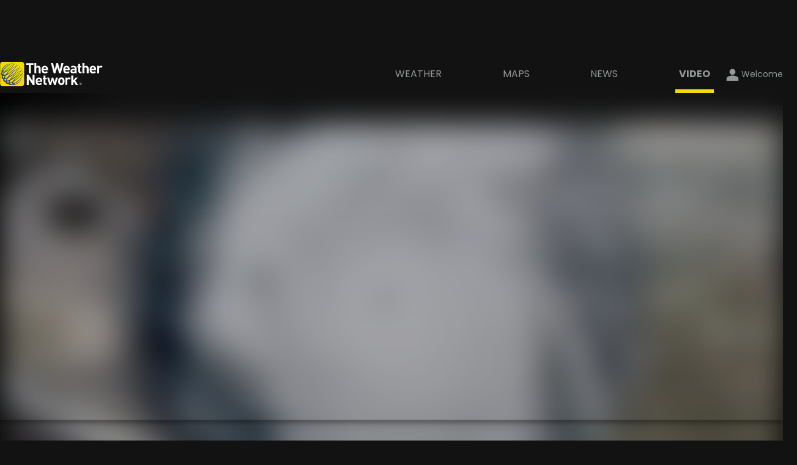

--- FILE ---
content_type: text/html; charset=utf-8
request_url: https://www.theweathernetwork.com/en/video/CnA3nE64?_guid_iss_=1&playlist=oLRZ3mum
body_size: 24634
content:
<!DOCTYPE html><html lang="en" translate="no"><head><meta charSet="UTF-8"/><link rel="preconnect" href="https://fonts.googleapis.com"/><link rel="preconnect" href="https://fonts.gstatic.com"/><link rel="preconnect" href="https://lib.twnmm.com"/><link rel="preconnect" href="https://weatherapi.pelmorex.com"/><link rel="preconnect" href="https://appframework.pelmorex.com"/><link rel="preconnect" href="https://pixel.pelmorex.com"/><link rel="preconnect" href="https://www.google-analytics.com"/><link rel="preconnect" href="https://www.googletagmanager.com"/><link rel="preconnect" href="https://securepubads.g.doubleclick.net"/><link rel="preconnect" href="https://firebaselogging.googleapis.com"/><link rel="preconnect" href="https://tg.socdm.com"/><link rel="preconnect" href="https://oxp.mxptint.net"/><link rel="preconnect" href="https://secure.adnxs.com"/><link rel="preconnect" href="https://i.w55c.net"/><link rel="preconnect" href="https://pagead2.googlesyndication.com"/><link rel="preconnect" href="https://adservice.google.ca"/><link rel="preconnect" href="https://acdn.adnxs.com"/><link rel="preconnect" href="https://tpc.googlesyndication.com"/><link rel="preconnect" href="https://www.google.com"/><link rel="preconnect" href="https://adservice.google.com"/><link rel="preconnect" href="https://firebaseremoteconfig.googleapis.com"/><link rel="preconnect" href="https://prod.y-medialink.com"/><link rel="preconnect" href="https://idsync.rlcdn.com"/><link rel="preconnect" href="https://cdn.ampproject.org"/><link rel="preconnect" href="https://encrypted-tbn3.gstatic.com"/><link rel="preconnect" href="https://static.criteo.net"/><link rel="preload" as="style" href="/_next/static/css/7cde392c0941b0ff.css"/><link rel="preload" as="style" href="/_next/static/css/44aae214b2f76bbb.css"/><script type="text/javascript" src="https://lib.twnmm.com/prebid/9.52.1/prebid.js?v=2026-01-09" integrity="sha384-7ljISD5636mYEjKAL6phuC4SSRcDx+jU5U0znmge+JsiYAVyBHrxpdgyLxem9kI4" crossorigin="anonymous" async=""></script><script async="" type="text/javascript" src="//securepubads.g.doubleclick.net/tag/js/gpt.js"></script><link rel="preload" as="script" href="/_next/static/chunks/webpack-a558883b3f397f9b.js"/><link rel="preload" as="script" href="/_next/static/chunks/framework-6f3edf06645096b7.js"/><link rel="preload" as="script" href="/_next/static/chunks/main-58d640b4dfe0cd62.js"/><link rel="preload" as="script" href="/_next/static/chunks/pages/_app-e1f38646887f8408.js"/><link rel="preload" as="script" href="/_next/static/chunks/9958-d548450ec38ca068.js"/><link rel="preload" as="script" href="/_next/static/chunks/5743-be65d3437fb0ab85.js"/><link rel="preload" as="script" href="/_next/static/chunks/798-7d19ae0049fc7a78.js"/><link rel="preload" as="script" href="/_next/static/chunks/pages/%5Blang%5D/video/%5B%5B...video%5D%5D-483bd20015151439.js"/><link rel="preload" as="script" href="/_next/static/CSIO7Uzk6co1CPou4VkCA/_buildManifest.js"/><link rel="preload" as="script" href="/_next/static/CSIO7Uzk6co1CPou4VkCA/_ssgManifest.js"/><link rel="preload" href="/_next/static/css/7cde392c0941b0ff.css" as="style"/><link rel="preload" href="/_next/static/css/44aae214b2f76bbb.css" as="style"/><meta property="og:image" content="https://cdn.jwplayer.com/v2/media/CnA3nE64/poster.jpg?width=720"/><meta property="og:image:type" content="image/jpeg"/><meta property="og:image:width" content="720px"/><meta property="og:image:height" content="406px"/><meta property="og:image:alt" content="What Hurricane Beryl&#x27;s impact can tell us about the rest of the season"/><meta property="og:url" content="https://www.theweathernetwork.com/en/video/CnA3nE64"/><meta property="og:title" content="What Hurricane Beryl&#x27;s impact can tell us about the rest of the season - The Weather Network"/><meta property="og:type" content="website"/><meta property="og:site_name" content="The Weather Network"/><meta property="og:description" content="We look back at the widespread impacts that Hurricane Beryl had at home and abroad, and what Beryl&#x27;s power implies for the remaining months of 2024&#x27;s hurricane season."/><meta property="twitter:card" content="summary_large_image"/><meta property="twitter:url" content="https://www.theweathernetwork.com/en/video/CnA3nE64"/><meta property="twitter:title" content="What Hurricane Beryl&#x27;s impact can tell us about the rest of the season - The Weather Network"/><meta property="twitter:description" content="We look back at the widespread impacts that Hurricane Beryl had at home and abroad, and what Beryl&#x27;s power implies for the remaining months of 2024&#x27;s hurricane season."/><meta property="twitter:image" content="https://cdn.jwplayer.com/v2/media/CnA3nE64/poster.jpg?width=720"/><link data-testid="canonical-link" rel="canonical" href="https://www.theweathernetwork.com/en/video/cna3ne64"/><title>What Hurricane Beryl&#x27;s impact can tell us about the rest of the season - The Weather Network</title><link rel="apple-touch-icon" href="/favicon.png"/><link rel="icon" sizes="144x144" href="/favicon.png" type="image/png"/><link rel="icon" href="/favicon.ico" type="image/x-icon"/><link rel="icon" sizes="16x16" href="/favicon.ico" type="image/x-icon"/><link rel="icon" sizes="32x32" href="/favicon.ico" type="image/x-icon"/><link rel="icon" sizes="48x48" href="/favicon.ico" type="image/x-icon"/><link rel="icon" sizes="64x64" href="/favicon.ico" type="image/x-icon"/><link rel="icon" sizes="128x128" href="/favicon.ico" type="image/x-icon"/><link rel="icon" href="/favicon.ico" type="image/vnd.microsoft.icon"/><link rel="shortcut icon" href="/favicon.ico"/><link rel="manifest" href="/manifest_en-ca.json"/><meta http-equiv="X-UA-Compatible" content="IE=edge,chrome=1"/><meta http-equiv="Content-type" content="text/html; charset=UTF-8"/><meta name="theme-color" content="var(--theme-prop-background-color)"/><meta name="description" content="We look back at the widespread impacts that Hurricane Beryl had at home and abroad, and what Beryls power implies for the remaining months of 2024s hurricane season."/><meta property="fb:app_id" content="150026425066547"/><meta property="fb:pages" content="9525286907"/><meta name="author" content="Pelmorex Corp."/><meta name="google-site-verification" content="v4LJE9trJ-vrO00w_gTj6g08zi0aqjaFGeYOYImHfW4"/><meta name="viewport" content="width=device-width, initial-scale=1, maximum-scale=10, user-scalable=yes"/><meta name="robots" content="max-image-preview:large"/><meta name="apple-itunes-app" content="app-id=473299958, app-argument=twnmm://video"/><meta name="next-head-count" content="70"/><link rel="preconnect" href="https://fonts.gstatic.com" crossorigin /><link rel="preconnect" href="https://use.typekit.net" crossorigin /><link rel="preload" as="image" imageSrcSet="https://cdn.jwplayer.com/v2/media/CnA3nE64/poster.jpg?width=720 640w, https://cdn.jwplayer.com/v2/media/CnA3nE64/poster.jpg?width=1280 750w, https://cdn.jwplayer.com/v2/media/CnA3nE64/poster.jpg?width=1280 828w, https://cdn.jwplayer.com/v2/media/CnA3nE64/poster.jpg?width=1280 1080w, https://cdn.jwplayer.com/v2/media/CnA3nE64/poster.jpg?width=1280 1200w, https://cdn.jwplayer.com/v2/media/CnA3nE64/poster.jpg?width=1920 1920w, https://cdn.jwplayer.com/v2/media/CnA3nE64/poster.jpg?width=1920 2048w, https://cdn.jwplayer.com/v2/media/CnA3nE64/poster.jpg?width=1920 3840w" imageSizes="100vw" fetchPriority="high"/><link rel="stylesheet" href="/_next/static/css/7cde392c0941b0ff.css" data-n-g=""/><link rel="stylesheet" href="/_next/static/css/44aae214b2f76bbb.css" data-n-p=""/><noscript data-n-css=""></noscript><script defer="" noModule="" src="/_next/static/chunks/polyfills-c67a75d1b6f99dc8.js"></script><script src="/_next/static/chunks/webpack-a558883b3f397f9b.js" defer=""></script><script src="/_next/static/chunks/framework-6f3edf06645096b7.js" defer=""></script><script src="/_next/static/chunks/main-58d640b4dfe0cd62.js" defer=""></script><script src="/_next/static/chunks/pages/_app-e1f38646887f8408.js" defer=""></script><script src="/_next/static/chunks/9958-d548450ec38ca068.js" defer=""></script><script src="/_next/static/chunks/5743-be65d3437fb0ab85.js" defer=""></script><script src="/_next/static/chunks/798-7d19ae0049fc7a78.js" defer=""></script><script src="/_next/static/chunks/pages/%5Blang%5D/video/%5B%5B...video%5D%5D-483bd20015151439.js" defer=""></script><script src="/_next/static/CSIO7Uzk6co1CPou4VkCA/_buildManifest.js" defer=""></script><script src="/_next/static/CSIO7Uzk6co1CPou4VkCA/_ssgManifest.js" defer=""></script><style data-styled="" data-styled-version="5.3.11">.enqISO{height:1px;width:1px;display:none;}/*!sc*/
data-styled.g8[id="sc-44d9cb1-0"]{content:"enqISO,"}/*!sc*/
.knures{display:-webkit-box;display:-webkit-flex;display:-ms-flexbox;display:flex;-webkit-box-pack:center;-webkit-justify-content:center;-ms-flex-pack:center;justify-content:center;padding:0;}/*!sc*/
data-styled.g9[id="sc-7fbe4f6d-0"]{content:"knures,"}/*!sc*/
.iZVaM{display:-webkit-box;display:-webkit-flex;display:-ms-flexbox;display:flex;fill:currentColor;-webkit-align-items:center;-webkit-box-align:center;-ms-flex-align:center;align-items:center;-webkit-box-pack:center;-webkit-justify-content:center;-ms-flex-pack:center;justify-content:center;width:100%;height:100%;cursor:inherit;}/*!sc*/
.cjrRgo{display:-webkit-box;display:-webkit-flex;display:-ms-flexbox;display:flex;fill:currentColor;-webkit-align-items:center;-webkit-box-align:center;-ms-flex-align:center;align-items:center;-webkit-box-pack:center;-webkit-justify-content:center;-ms-flex-pack:center;justify-content:center;width:1.71875rem;height:1.71875rem;cursor:inherit;}/*!sc*/
.fSuhpc{display:-webkit-box;display:-webkit-flex;display:-ms-flexbox;display:flex;fill:currentColor;-webkit-align-items:center;-webkit-box-align:center;-ms-flex-align:center;align-items:center;-webkit-box-pack:center;-webkit-justify-content:center;-ms-flex-pack:center;justify-content:center;width:29px;height:29;cursor:inherit;}/*!sc*/
data-styled.g25[id="sc-89abb331-0"]{content:"iZVaM,cjrRgo,fSuhpc,"}/*!sc*/
.fuNuqp{all:unset;font-family:var(--twnmm-font-family,"Poppins"),sans-serif;font-weight:600;}/*!sc*/
@media (max-width:767px){.fuNuqp{font-size:1.0625rem;line-height:1.375rem;}}/*!sc*/
@media (min-width:1280px),(min-width:768px) and (max-width:1279px){.fuNuqp{font-size:1.125rem;line-height:1.625rem;}}/*!sc*/
.iRMbCa{all:unset;font-family:var(--twnmm-font-family,"Poppins"),sans-serif;font-weight:400;display:block;font-size:0.875rem;line-height:1.125rem;line-height:1;}/*!sc*/
.joNKqu{all:unset;font-family:var(--twnmm-font-family,"Poppins"),sans-serif;font-weight:400;font-size:0.75rem;line-height:1rem;}/*!sc*/
data-styled.g27[id="sc-16b15055-0"]{content:"fuNuqp,iRMbCa,joNKqu,"}/*!sc*/
@media (max-width:767px){.cBVCqa{font-weight:400;font-size:0.75rem;line-height:1rem;display:-webkit-box;display:-webkit-flex;display:-ms-flexbox;display:flex;-webkit-flex-flow:column;-ms-flex-flow:column;flex-flow:column;color:var(--theme-prop-primary-nav-text-color);fill:var(--theme-prop-primary-nav-text-color);-webkit-align-items:center;-webkit-box-align:center;-ms-flex-align:center;align-items:center;padding:0.5em;}}/*!sc*/
@media (min-width:768px) and (max-width:1279px),(min-width:1280px){.cBVCqa{font-weight:400;font-size:1rem;line-height:1.5rem;position:relative;width:-webkit-fit-content;width:-moz-fit-content;width:fit-content;text-transform:uppercase;box-sizing:content-box;-webkit-transition:all .45s cubic-bezier(.19,1,.22,1);transition:all .45s cubic-bezier(.19,1,.22,1);-webkit-transition-property:font-weight;transition-property:font-weight;}.cBVCqa:after{content:"";position:absolute;display:block;width:100%;height:0.25rem;background-color:#f6d906;}.cBVCqa:after{height:0.375rem;margin-top:0.8rem;}.cBVCqa i,.cBVCqa svg{display:none;}.cBVCqa span{padding-left:0.375rem;padding-right:0.375rem;}.cBVCqa:after{width:0;-webkit-transition:all .45s cubic-bezier(.19,1,.22,1);transition:all .45s cubic-bezier(.19,1,.22,1);-webkit-transition-property:width;transition-property:width;}.cBVCqa:hover:after{width:100%;}.cBVCqa:hover{font-weight:700;}}/*!sc*/
data-styled.g53[id="sc-f80644d0-0"]{content:"cBVCqa,"}/*!sc*/
.flZvJS{width:100%;}/*!sc*/
data-styled.g54[id="sc-f80644d0-1"]{content:"flZvJS,"}/*!sc*/
.kRGQPC{width:100%;display:-webkit-box;display:-webkit-flex;display:-ms-flexbox;display:flex;-webkit-box-pack:justify;-webkit-justify-content:space-between;-ms-flex-pack:justify;justify-content:space-between;padding:0;-webkit-align-items:center;-webkit-box-align:center;-ms-flex-align:center;align-items:center;list-style-type:none;}/*!sc*/
.kRGQPC a{color:var(--theme-prop-primary-nav-text-color);}/*!sc*/
@media (max-width:767px){.kRGQPC{background:var(--theme-prop-primary-nav-background-color);height:3.95rem;border-top:1px solid rgba(0,0,0,0.2);padding:0 1rem;margin-left:1.2rem;}}/*!sc*/
@media (min-width:768px) and (max-width:1279px){.kRGQPC{-webkit-box-pack:end;-webkit-justify-content:flex-end;-ms-flex-pack:end;justify-content:flex-end;gap:0.5rem;}}/*!sc*/
@media (min-width:768px) and (max-width:1279px),(min-width:1280px){.kRGQPC{background:var(--theme-prop-header-background-color);padding-right:1rem;}}/*!sc*/
data-styled.g55[id="sc-f80644d0-2"]{content:"kRGQPC,"}/*!sc*/
.frOmmC{fill:var(--theme-prop-title-color-secondary);color:var(--theme-prop-title-color-secondary);}/*!sc*/
data-styled.g56[id="sc-7eb2b795-0"]{content:"frOmmC,"}/*!sc*/
.czvLJz{max-width:1280px;margin:0 1.25rem;}/*!sc*/
@media (min-width:1280px){.czvLJz{margin:0 auto;}}/*!sc*/
data-styled.g66[id="sc-c872d93-0"]{content:"czvLJz,"}/*!sc*/
.hmimRC{display: -ms-grid;
      display: grid;;-ms-grid-columns: 3fr 2fr;
    grid-template-columns: 3fr 2fr;;border-top:1px solid #00000033;}/*!sc*/
@media (max-width:767px){.hmimRC{-ms-grid-columns: 1fr;
    grid-template-columns: 1fr;;-ms-grid-rows: auto auto;
    grid-template-rows: auto auto;;}}/*!sc*/
data-styled.g96[id="sc-d61e0290-0"]{content:"hmimRC,"}/*!sc*/
.cjOjsH{display: -ms-grid;
      display: grid;;-ms-grid-columns: 1fr 1fr 1fr;
    grid-template-columns: 1fr 1fr 1fr;;-ms-grid-rows: auto auto;
    grid-template-rows: auto auto;;grid-template-areas: 'support weather-tools follow-us' 'site-links site-links copyright';background-color:white;}/*!sc*/
.cjOjsH a,.cjOjsH button{color:#4C5353;}/*!sc*/
@media (min-width:768px) and (max-width:1279px),(min-width:1280px){.cjOjsH{padding-left:1.25rem;}}/*!sc*/
@media (max-width:767px){.cjOjsH{-ms-grid-columns: 1fr;
    grid-template-columns: 1fr;;-ms-grid-rows: auto;
    grid-template-rows: auto;;grid-template-areas: 'support' 'weather-tools' 'site-links' 'follow-us' 'copyright';}}/*!sc*/
data-styled.g97[id="sc-d61e0290-1"]{content:"cjOjsH,"}/*!sc*/
.cDCwgc{background-color:white;-ms-grid-column: 1;
      -ms-grid-column-span: 1;
      grid-column: 1 / 2;;-ms-grid-row: 1;
      -ms-grid-row-span: -2;
      grid-row: 1 / -1;;width:100%;}/*!sc*/
@media (max-width:767px){.cDCwgc{-ms-grid-row: 1;
      -ms-grid-row-span: 1;
      grid-row: 1 / 2;;}}/*!sc*/
data-styled.g98[id="sc-d61e0290-2"]{content:"cDCwgc,"}/*!sc*/
.VBnMt{background-color:#F5F5F5;-ms-grid-column: 2;
      -ms-grid-column-span: 1;
      grid-column: 2 / 3;;-ms-grid-row: 1;
      -ms-grid-row-span: -2;
      grid-row: 1 / -1;;width:100%;}/*!sc*/
@media (max-width:767px){.VBnMt{-ms-grid-row: 2;
      -ms-grid-row-span: 1;
      grid-row: 2 / 3;;-ms-grid-column: 1;
      -ms-grid-column-span: 1;
      grid-column: 1 / 2;;}}/*!sc*/
data-styled.g99[id="sc-d61e0290-3"]{content:"VBnMt,"}/*!sc*/
.gPFpvO{display:-webkit-box;display:-webkit-flex;display:-ms-flexbox;display:flex;-webkit-flex-direction:column;-ms-flex-direction:column;flex-direction:column;gap:0.85rem;}/*!sc*/
data-styled.g100[id="sc-d61e0290-4"]{content:"gPFpvO,"}/*!sc*/
.bNllWT{padding:0;margin:0;list-style:none;display:-webkit-box;display:-webkit-flex;display:-ms-flexbox;display:flex;-webkit-flex-direction:column;-ms-flex-direction:column;flex-direction:column;-webkit-align-items:flex-start;-webkit-box-align:flex-start;-ms-flex-align:flex-start;align-items:flex-start;gap:0.6875rem;}/*!sc*/
data-styled.g101[id="sc-d61e0290-5"]{content:"bNllWT,"}/*!sc*/
.cgZyKo{padding:0;margin:0;display:-webkit-box;display:-webkit-flex;display:-ms-flexbox;display:flex;-webkit-flex-direction:column;-ms-flex-direction:column;flex-direction:column;-webkit-align-items:flex-start;-webkit-box-align:flex-start;-ms-flex-align:flex-start;align-items:flex-start;gap:0.6875rem;}/*!sc*/
data-styled.g102[id="sc-d61e0290-6"]{content:"cgZyKo,"}/*!sc*/
.yYqqF{grid-area:support;padding-top:2rem;}/*!sc*/
@media (min-width:768px) and (max-width:1279px){.yYqqF{padding-top:1.75rem;}}/*!sc*/
@media (max-width:767px){.yYqqF{margin-left:1.25rem;margin-right:1.25rem;}}/*!sc*/
data-styled.g103[id="sc-d61e0290-7"]{content:"yYqqF,"}/*!sc*/
.gbiGGq{grid-area:weather-tools;padding-top:2rem;}/*!sc*/
@media (min-width:768px) and (max-width:1279px){.gbiGGq{padding-top:1.75rem;}}/*!sc*/
@media (max-width:767px){.gbiGGq{margin-left:1.25rem;margin-right:1.25rem;}}/*!sc*/
data-styled.g104[id="sc-d61e0290-8"]{content:"gbiGGq,"}/*!sc*/
.YODhv{-ms-grid-column: follow-us-start;
      -ms-grid-column-span: NaN;
      grid-column: follow-us-start / copyright-end;;-ms-grid-row: 1;
      -ms-grid-row-span: -2;
      grid-row: 1 / -1;;background-color:#F5F5F5;}/*!sc*/
@media (max-width:767px){.YODhv{-ms-grid-row: 4;
      -ms-grid-row-span: -5;
      grid-row: 4 / -1;;}}/*!sc*/
data-styled.g105[id="sc-d61e0290-9"]{content:"YODhv,"}/*!sc*/
.bPZsUr{list-style:none;display:-webkit-box;display:-webkit-flex;display:-ms-flexbox;display:flex;-webkit-flex-wrap:wrap;-ms-flex-wrap:wrap;flex-wrap:wrap;gap:0.625rem;-webkit-box-pack:justify;-webkit-justify-content:space-between;-ms-flex-pack:justify;justify-content:space-between;margin:0;padding:1.375rem 0 1.25rem 0;-webkit-align-items:start;-webkit-box-align:start;-ms-flex-align:start;align-items:start;}/*!sc*/
@media (min-width:768px) and (max-width:1279px),(max-width:767px){.bPZsUr > a{-webkit-flex:0 0 30%;-ms-flex:0 0 30%;flex:0 0 30%;max-width:30%;}}/*!sc*/
data-styled.g106[id="sc-d61e0290-10"]{content:"bPZsUr,"}/*!sc*/
.iJFHje{grid-area:site-links;margin-top:2.75rem;margin-bottom:2.5rem;}/*!sc*/
@media (max-width:767px){.iJFHje{margin-left:1.25rem;margin-right:1.25rem;}}/*!sc*/
@media (min-width:1280px){.iJFHje{margin-right:3.7812rem;}}/*!sc*/
@media (min-width:768px) and (max-width:1279px){.iJFHje{margin-right:1.25rem;}}/*!sc*/
data-styled.g107[id="sc-d61e0290-11"]{content:"iJFHje,"}/*!sc*/
.bgUzwd{grid-area:follow-us;display:-webkit-box;display:-webkit-flex;display:-ms-flexbox;display:flex;-webkit-flex-direction:column;-ms-flex-direction:column;flex-direction:column;gap:0.675em;-webkit-align-items:center;-webkit-box-align:center;-ms-flex-align:center;align-items:center;padding-top:2rem;}/*!sc*/
@media (min-width:768px) and (max-width:1279px){.bgUzwd{margin-left:2.4375rem;}}/*!sc*/
@media (min-width:1280px){.bgUzwd{margin-left:23%;}}/*!sc*/
@media (min-width:768px) and (max-width:1279px){.bgUzwd{padding-top:1.75rem;}}/*!sc*/
@media (max-width:767px){.bgUzwd{margin-left:1.25rem;margin-right:1.25rem;}}/*!sc*/
@media (min-width:1280px){.bgUzwd{padding-right:1rem;}}/*!sc*/
data-styled.g108[id="sc-d61e0290-12"]{content:"bgUzwd,"}/*!sc*/
.cmqQOQ{text-align:center;}/*!sc*/
@media (min-width:1280px),(min-width:768px) and (max-width:1279px){.cmqQOQ{margin-left:0.5rem;text-align:left;}}/*!sc*/
data-styled.g109[id="sc-d61e0290-13"]{content:"cmqQOQ,"}/*!sc*/
.cCXsZr{display:-webkit-box;display:-webkit-flex;display:-ms-flexbox;display:flex;-webkit-box-pack:center;-webkit-justify-content:center;-ms-flex-pack:center;justify-content:center;text-align:center;list-style:none;padding:0;margin:0;}/*!sc*/
data-styled.g110[id="sc-d61e0290-14"]{content:"cCXsZr,"}/*!sc*/
.jwDHoe{grid-area:copyright;-webkit-box-pack:center;-webkit-justify-content:center;-ms-flex-pack:center;justify-content:center;-webkit-align-items:center;-webkit-box-align:center;-ms-flex-align:center;align-items:center;}/*!sc*/
@media (max-width:767px){.jwDHoe{margin-left:1.25rem;margin-right:1.25rem;}}/*!sc*/
@media (min-width:768px) and (max-width:1279px){.jwDHoe{margin-left:2.4375rem;}}/*!sc*/
@media (min-width:1280px){.jwDHoe{margin-left:23%;}}/*!sc*/
@media (max-width:767px){.jwDHoe{-webkit-align-items:center;-webkit-box-align:center;-ms-flex-align:center;align-items:center;text-align:center;padding-bottom:5rem;padding-top:2.5rem;}}/*!sc*/
data-styled.g111[id="sc-d61e0290-15"]{content:"jwDHoe,"}/*!sc*/
.bTSzBd{color:#363B3B;font-size:1.125rem;font-weight:600;margin:0;padding:0;}/*!sc*/
data-styled.g112[id="sc-d61e0290-16"]{content:"bTSzBd,"}/*!sc*/
.bJZKxW{-ms-grid-column: 1;
      -ms-grid-column-span: -2;
      grid-column: 1 / -1;;-ms-grid-row: 1;
      -ms-grid-row-span: -2;
      grid-row: 1 / -1;;max-width:1280px;}/*!sc*/
@media (min-width:1280px){.bJZKxW{width:1280px;margin:0 auto;}}/*!sc*/
data-styled.g113[id="sc-d61e0290-17"]{content:"bJZKxW,"}/*!sc*/
.gLXhdt{max-width:1280px;margin:0 auto;width:100%;height:100%;}/*!sc*/
data-styled.g169[id="sc-acc90ca-0"]{content:"gLXhdt,"}/*!sc*/
::-webkit-scrollbar-track{background:transparent;}/*!sc*/
::-webkit-scrollbar-thumb{background-color:rgba(0,0,0,0.2);}/*!sc*/
@media (prefers-color-scheme:dark){::-webkit-scrollbar-thumb{background-color:rgba(255,255,255,0.6);}}/*!sc*/
::-webkit-scrollbar{height:0.25rem;}/*!sc*/
#buttons.didomi-buttons{position:-webkit-sticky;position:sticky;bottom:0;background:linear-gradient(to bottom,transparent 0%,white 40%);padding:5rem 0 1rem 0;}/*!sc*/
:root{--theme-prop-background-color:#121212;--theme-prop-background-color-secondary:#121212;--theme-prop-header-background-color:#121212;--theme-prop-header-text-color:#FFFFFF;--theme-prop-title-color:#FFFFFF;--theme-prop-title-color-secondary:#FFFFFF;--theme-prop-text-color:#FFFFFF;--theme-prop-text-color-secondary:#7B8080;--theme-prop-icon-highlight-color:#F6D906;--theme-prop-module-ad-row-background-color:#3B4040;--theme-prop-module-ad-row-text-color:#FFFFFF;--theme-prop-blur-background-color:#121212E6;--theme-prop-bugs-report-weekend-bg-color:#333;--theme-prop-box-shadow:none;--theme-prop-secondary-nav-border-top:0;--theme-prop-secondary-nav-background:#272829;--theme-prop-secondary-nav-transparent-background:#121212D1;--theme-prop-secondary-nav-transparent-filter:blur(14px);--theme-prop-slider-button-background:#000000;--theme-prop-slider-button-box-shadow-color:transparent;--theme-prop-hovered-slider-button-color:#f6d906;--theme-prop-slider-button-arrow-color:#FFFFFF;--theme-prop-weather-assistant-background-color:#DF37DF;--theme-prop-weather-assistant-foreground-color:white;--theme-prop-button-background-color:#FFEA53;--theme-prop-button-text-color:#000000;--theme-prop-responsive-article-body-link-color:#f6d906;--theme-prop-article-link-hover-color:#D0BF46;--theme-prop-primary-nav-background-color:#121212;--theme-prop-primary-nav-text-color:#949898;--theme-prop-highlight-color:#FFEA53;--theme-prop-forecast-locations-bar-background-color:#3B4040;--theme-prop-forecast-locations-bar-icon-color:#FFEA53;color-scheme:light dark;}/*!sc*/
@media (prefers-color-scheme:dark){:root{--theme-prop-background-color:#121212;--theme-prop-background-color-secondary:#121212;--theme-prop-header-background-color:#121212;--theme-prop-header-text-color:#FFFFFF;--theme-prop-title-color:#FFFFFF;--theme-prop-title-color-secondary:#FFFFFF;--theme-prop-text-color:#FFFFFF;--theme-prop-text-color-secondary:#7B8080;--theme-prop-icon-highlight-color:#F6D906;--theme-prop-module-ad-row-background-color:#3B4040;--theme-prop-module-ad-row-text-color:#FFFFFF;--theme-prop-blur-background-color:#121212E6;--theme-prop-bugs-report-weekend-bg-color:#333;--theme-prop-box-shadow:none;--theme-prop-secondary-nav-border-top:0;--theme-prop-secondary-nav-background:#272829;--theme-prop-secondary-nav-transparent-background:#121212D1;--theme-prop-secondary-nav-transparent-filter:blur(14px);--theme-prop-slider-button-background:#000000;--theme-prop-slider-button-box-shadow-color:transparent;--theme-prop-hovered-slider-button-color:#f6d906;--theme-prop-slider-button-arrow-color:#FFFFFF;--theme-prop-weather-assistant-background-color:#DF37DF;--theme-prop-weather-assistant-foreground-color:white;--theme-prop-button-background-color:#FFEA53;--theme-prop-button-text-color:#000000;--theme-prop-responsive-article-body-link-color:#f6d906;--theme-prop-article-link-hover-color:#D0BF46;--theme-prop-primary-nav-background-color:#121212;--theme-prop-primary-nav-text-color:#949898;--theme-prop-highlight-color:#FFEA53;--theme-prop-forecast-locations-bar-background-color:#3B4040;--theme-prop-forecast-locations-bar-icon-color:#FFEA53;}}/*!sc*/
body{background:var(--theme-prop-background-color);color:var(--theme-prop-text-color);font-family:Poppins,sans-serif;font-weight:300;font-size:1em;margin:0 auto;}/*!sc*/
h1,p{font-family:Poppins,sans-serif;font-size:1em;}/*!sc*/
a{color:var(--theme-prop-text-color);}/*!sc*/
input{font-family:Poppins,sans-serif;}/*!sc*/
data-styled.g220[id="sc-global-fYqaNi1"]{content:"sc-global-fYqaNi1,"}/*!sc*/
.imFNIv{min-height:100%;display:-webkit-box;display:-webkit-flex;display:-ms-flexbox;display:flex;-webkit-flex-direction:column;-ms-flex-direction:column;flex-direction:column;font-family:var(--twnmm-font-family,"Poppins"),sans-serif;}/*!sc*/
.imFNIv input{font-family:var(--twnmm-font-family,"Poppins"),sans-serif;}/*!sc*/
data-styled.g221[id="sc-1fe1ff9b-0"]{content:"imFNIv,"}/*!sc*/
.ibKwzf{background-color:var(--theme-prop-header-background-color);}/*!sc*/
.ibKwzf:empty,.ibKwzf div:empty{min-height:90px;}/*!sc*/
@media (max-width:767px){.ibKwzf:empty,.ibKwzf div:empty{min-height:50px;height:50px;}}/*!sc*/
data-styled.g222[id="sc-1fe1ff9b-1"]{content:"ibKwzf,"}/*!sc*/
.cRtOFU{position:-webkit-sticky;position:sticky;top:0;z-index:100;}/*!sc*/
data-styled.g223[id="sc-1fe1ff9b-2"]{content:"xQuNs,cRtOFU,"}/*!sc*/
.lokWvB{top:90px;}/*!sc*/
@media (max-width:767px){.lokWvB{top:50px;}}/*!sc*/
data-styled.g224[id="sc-1fe1ff9b-3"]{content:"lokWvB,"}/*!sc*/
.fyUMOv{width:100%;box-shadow:var(--theme-prop-box-shadow);background-color:var(--theme-prop-primary-nav-background-color);color:var(--theme-prop-primary-nav-text-color);}/*!sc*/
.fyUMOv a{color:var(--theme-prop-primary-nav-text-color);}/*!sc*/
data-styled.g225[id="sc-1fe1ff9b-4"]{content:"fyUMOv,"}/*!sc*/
.knPvyC{width:100%;box-shadow:var(--theme-prop-box-shadow);}/*!sc*/
data-styled.g226[id="sc-1fe1ff9b-5"]{content:"knPvyC,"}/*!sc*/
.bBPjqB{display:-webkit-box;display:-webkit-flex;display:-ms-flexbox;display:flex;-webkit-align-items:center;-webkit-box-align:center;-ms-flex-align:center;align-items:center;-webkit-box-pack:justify;-webkit-justify-content:space-between;-ms-flex-pack:justify;justify-content:space-between;width:100%;}/*!sc*/
@media (max-width:767px){.bBPjqB{height:2.375rem;}}/*!sc*/
@media (min-width:768px) and (max-width:1279px),(min-width:1280px){.bBPjqB{height:3.875rem;}}/*!sc*/
data-styled.g227[id="sc-1fe1ff9b-6"]{content:"bBPjqB,"}/*!sc*/
.gZROyk{display:-webkit-box;display:-webkit-flex;display:-ms-flexbox;display:flex;-webkit-align-items:center;-webkit-box-align:center;-ms-flex-align:center;align-items:center;-webkit-flex-direction:row;-ms-flex-direction:row;flex-direction:row;-webkit-box-pack:end;-webkit-justify-content:flex-end;-ms-flex-pack:end;justify-content:flex-end;gap:1rem;}/*!sc*/
@media (min-width:1280px){.gZROyk{width:50%;}}/*!sc*/
@media (min-width:768px) and (max-width:1279px){.gZROyk{width:70%;gap:0.25rem;}}/*!sc*/
data-styled.g228[id="sc-1fe1ff9b-7"]{content:"gZROyk,"}/*!sc*/
.hbGhxj{z-index:100;}/*!sc*/
@media (max-width:767px){.hbGhxj{position:fixed;bottom:0;width:100%;-webkit-order:3;-ms-flex-order:3;order:3;}.hbGhxj .sc-f80644d0-1{height:3.95rem;}}/*!sc*/
@media (min-width:768px) and (max-width:1279px),(min-width:1280px){.hbGhxj{-webkit-align-self:flex-end;-ms-flex-item-align:end;align-self:flex-end;top:27.5px;}}/*!sc*/
@media (min-width:1280px){.hbGhxj{width:87%;}}/*!sc*/
@media (min-width:768px) and (max-width:1279px){.hbGhxj{width:87%;}}/*!sc*/
data-styled.g229[id="sc-1fe1ff9b-8"]{content:"hbGhxj,"}/*!sc*/
.jLVTza{width:7.5rem;}/*!sc*/
@media (min-width:768px) and (max-width:1279px),(min-width:1280px){.jLVTza{width:10.5rem;}}/*!sc*/
data-styled.g230[id="sc-1fe1ff9b-9"]{content:"jLVTza,"}/*!sc*/
.lkWmDK{gap:0.5rem;display:-webkit-box;display:-webkit-flex;display:-ms-flexbox;display:flex;-webkit-align-items:center;-webkit-box-align:center;-ms-flex-align:center;align-items:center;fill:var(--theme-prop-text-color);}/*!sc*/
@media (min-width:768px) and (max-width:1279px),(min-width:1280px){.lkWmDK{gap:0.5rem;}}/*!sc*/
@media (min-width:1280px){.lkWmDK{gap:1rem;}}/*!sc*/
data-styled.g231[id="sc-1fe1ff9b-10"]{content:"lkWmDK,"}/*!sc*/
.enSZsU{height:100%;-webkit-order:2;-ms-flex-order:2;order:2;}/*!sc*/
@media (max-width:767px){.enSZsU{padding-bottom:3.95rem;}}/*!sc*/
data-styled.g233[id="sc-1fe1ff9b-12"]{content:"enSZsU,"}/*!sc*/
.fpWSAr{font-weight:400;display:block;font-size:0.875rem;line-height:1.125rem;max-width:5.375rem;overflow:hidden;text-overflow:ellipsis;white-space:nowrap;}/*!sc*/
@media (min-width:768px) and (max-width:1279px){.fpWSAr{max-width:3.875rem;}}/*!sc*/
@media (min-width:1280px){.fpWSAr{max-width:7.875rem;}}/*!sc*/
data-styled.g272[id="sc-e9bc918a-0"]{content:"fpWSAr,"}/*!sc*/
.fueJYb{display:-webkit-box;display:-webkit-flex;display:-ms-flexbox;display:flex;-webkit-align-items:center;-webkit-box-align:center;-ms-flex-align:center;align-items:center;color:var(--theme-prop-primary-nav-text-color);}/*!sc*/
data-styled.g273[id="sc-e9bc918a-1"]{content:"fueJYb,"}/*!sc*/
@media (max-width:767px){.klCtMl{height:100%;}.klCtMl .style_basePageContent__t11fZ{display:-webkit-box;display:-webkit-flex;display:-ms-flexbox;display:flex;-webkit-flex-flow:column;-ms-flex-flow:column;flex-flow:column;height:100%;}}/*!sc*/
data-styled.g280[id="sc-f0c43598-0"]{content:"klCtMl,"}/*!sc*/
.etHXzo{-webkit-box-flex:1;-webkit-flex-grow:1;-ms-flex-positive:1;flex-grow:1;}/*!sc*/
data-styled.g281[id="sc-f0c43598-1"]{content:"etHXzo,"}/*!sc*/
.three-playlis-items{--playlist-color:white;--playlist-bg:transparent;--playlist-item-min-width:291px;--playlist-item-min-height:174px;--playlist-item-margin:0.1rem 0.5rem;--playlist-ul-overflow-x:auto;--playlist-padding:3px 0;--scrollbar-height:0.1875rem;--scrollbar-color:rgba(255,255,255,0.3) transparent;width:100%;}/*!sc*/
@media (min-width:768px) and (max-width:1279px){.three-playlis-items{--playlist-item-min-width:291px;--playlist-item-min-height:174px;}}/*!sc*/
@media (min-width:1280px){.three-playlis-items{--playlist-item-min-width:406px;--playlist-item-min-height:221px;--playlist-ul-overflow-x:hidden;--playlist-item-title-font-size:1.25rem;}}/*!sc*/
data-styled.g444[id="sc-global-kfbbLz1"]{content:"sc-global-kfbbLz1,"}/*!sc*/
.four-playlis-items{--playlist-color:white;--playlist-bg:transparent;--playlist-item-min-width:301px;--playlist-item-min-height:174px;--playlist-item-margin:0.1rem 0.45rem;--playlist-ul-overflow-x:auto;--playlist-padding:3px 0;--scrollbar-height:0.1875rem;--scrollbar-color:rgba(255,255,255,0.3) transparent;width:100%;}/*!sc*/
@media (min-width:1280px){.four-playlis-items{--playlist-ul-overflow-x:hidden;}}/*!sc*/
data-styled.g445[id="sc-global-fSXjYv1"]{content:"sc-global-fSXjYv1,"}/*!sc*/
.cCZmkx{min-height:16.0625em;}/*!sc*/
@media (min-width:768px) and (max-width:1279px){.cCZmkx{min-height:16.6875em;}}/*!sc*/
@media (min-width:1280px){.cCZmkx{min-height:19.4375em;}}/*!sc*/
data-styled.g449[id="sc-f008ba3-4"]{content:"cCZmkx,"}/*!sc*/
.dxHlmG{width:100%;position:relative;}/*!sc*/
data-styled.g462[id="sc-8ae4861b-0"]{content:"dxHlmG,"}/*!sc*/
.eLglub{width:inherit;position:absolute;padding-top:45%;}/*!sc*/
@media (min-width:1280px){.eLglub{background: linear-gradient(180deg ,#00000000 0%,#000000 100%), linear-gradient(270deg,#00000000 85%,#000000CC 100%) transparent 0% 0% no-repeat padding-box;}}/*!sc*/
data-styled.g463[id="sc-8ae4861b-1"]{content:"eLglub,"}/*!sc*/
.jOSnFN{display:-webkit-box;display:-webkit-flex;display:-ms-flexbox;display:flex;-webkit-box-pack:center;-webkit-justify-content:center;-ms-flex-pack:center;justify-content:center;-webkit-flex-direction:column;-ms-flex-direction:column;flex-direction:column;z-index:100;position:relative;box-shadow:rgba(0,0,0,0.19) 0px 10px 20px,rgba(0,0,0,0.23) 0px 6px 6px;max-width:1280px;margin:0 auto;width:100%;}/*!sc*/
.jOSnFN > div{display:-webkit-box;display:-webkit-flex;display:-ms-flexbox;display:flex;}/*!sc*/
@media (min-width:1280px){.jOSnFN{top:20px;height:514px;}}/*!sc*/
@media (min-width:768px) and (max-width:1279px),(max-width:767px){.jOSnFN{min-height:21rem;}.jOSnFN twnmm-video-player{--playlist-item-min-height:90px;}}/*!sc*/
data-styled.g465[id="sc-8ae4861b-3"]{content:"jOSnFN,"}/*!sc*/
.cPQPKK{top:90px;width:100%;position:absolute;height:100%;}/*!sc*/
@media (max-width:767px){.cPQPKK{top:50px;}}/*!sc*/
@media (min-width:1280px){.cPQPKK{top:50px;-webkit-filter:blur(25px);filter:blur(25px);opacity:0.7;background-image:linear-gradient(180deg ,#00000000 0%,#090505fc 100%),;}}/*!sc*/
data-styled.g466[id="sc-8ae4861b-4"]{content:"cPQPKK,"}/*!sc*/
.three-playlis-items{--playlist-color:white;--playlist-bg:transparent;--playlist-item-min-width:291px;--playlist-item-min-height:174px;--playlist-item-margin:0.1rem 0.5rem;--playlist-ul-overflow-x:auto;--playlist-padding:3px 0;--scrollbar-height:0.1875rem;--scrollbar-color:rgba(255,255,255,0.3) transparent;width:100%;}/*!sc*/
@media (min-width:768px) and (max-width:1279px){.three-playlis-items{--playlist-item-min-width:291px;--playlist-item-min-height:174px;}}/*!sc*/
@media (min-width:1280px){.three-playlis-items{--playlist-item-min-width:406px;--playlist-item-min-height:221px;--playlist-ul-overflow-x:hidden;--playlist-item-title-font-size:1.25rem;}}/*!sc*/
data-styled.g467[id="sc-global-kfbbLz2"]{content:"sc-global-kfbbLz2,"}/*!sc*/
.four-playlis-items{--playlist-color:white;--playlist-bg:transparent;--playlist-item-min-width:301px;--playlist-item-min-height:174px;--playlist-item-margin:0.1rem 0.45rem;--playlist-ul-overflow-x:auto;--playlist-padding:3px 0;--scrollbar-height:0.1875rem;--scrollbar-color:rgba(255,255,255,0.3) transparent;width:100%;}/*!sc*/
@media (min-width:1280px){.four-playlis-items{--playlist-ul-overflow-x:hidden;}}/*!sc*/
data-styled.g468[id="sc-global-fSXjYv2"]{content:"sc-global-fSXjYv2,"}/*!sc*/
.three-playlis-items{--playlist-color:white;--playlist-bg:transparent;--playlist-item-min-width:291px;--playlist-item-min-height:174px;--playlist-item-margin:0.1rem 0.5rem;--playlist-ul-overflow-x:auto;--playlist-padding:3px 0;--scrollbar-height:0.1875rem;--scrollbar-color:rgba(255,255,255,0.3) transparent;width:100%;}/*!sc*/
@media (min-width:768px) and (max-width:1279px){.three-playlis-items{--playlist-item-min-width:291px;--playlist-item-min-height:174px;}}/*!sc*/
@media (min-width:1280px){.three-playlis-items{--playlist-item-min-width:406px;--playlist-item-min-height:221px;--playlist-ul-overflow-x:hidden;--playlist-item-title-font-size:1.25rem;}}/*!sc*/
data-styled.g469[id="sc-global-kfbbLz3"]{content:"sc-global-kfbbLz3,"}/*!sc*/
.four-playlis-items{--playlist-color:white;--playlist-bg:transparent;--playlist-item-min-width:301px;--playlist-item-min-height:174px;--playlist-item-margin:0.1rem 0.45rem;--playlist-ul-overflow-x:auto;--playlist-padding:3px 0;--scrollbar-height:0.1875rem;--scrollbar-color:rgba(255,255,255,0.3) transparent;width:100%;}/*!sc*/
@media (min-width:1280px){.four-playlis-items{--playlist-ul-overflow-x:hidden;}}/*!sc*/
data-styled.g470[id="sc-global-fSXjYv3"]{content:"sc-global-fSXjYv3,"}/*!sc*/
.three-playlis-items{--playlist-color:white;--playlist-bg:transparent;--playlist-item-min-width:291px;--playlist-item-min-height:174px;--playlist-item-margin:0.1rem 0.5rem;--playlist-ul-overflow-x:auto;--playlist-padding:3px 0;--scrollbar-height:0.1875rem;--scrollbar-color:rgba(255,255,255,0.3) transparent;width:100%;}/*!sc*/
@media (min-width:768px) and (max-width:1279px){.three-playlis-items{--playlist-item-min-width:291px;--playlist-item-min-height:174px;}}/*!sc*/
@media (min-width:1280px){.three-playlis-items{--playlist-item-min-width:406px;--playlist-item-min-height:221px;--playlist-ul-overflow-x:hidden;--playlist-item-title-font-size:1.25rem;}}/*!sc*/
data-styled.g471[id="sc-global-kfbbLz4"]{content:"sc-global-kfbbLz4,"}/*!sc*/
.four-playlis-items{--playlist-color:white;--playlist-bg:transparent;--playlist-item-min-width:301px;--playlist-item-min-height:174px;--playlist-item-margin:0.1rem 0.45rem;--playlist-ul-overflow-x:auto;--playlist-padding:3px 0;--scrollbar-height:0.1875rem;--scrollbar-color:rgba(255,255,255,0.3) transparent;width:100%;}/*!sc*/
@media (min-width:1280px){.four-playlis-items{--playlist-ul-overflow-x:hidden;}}/*!sc*/
data-styled.g472[id="sc-global-fSXjYv4"]{content:"sc-global-fSXjYv4,"}/*!sc*/
.three-playlis-items{--playlist-color:white;--playlist-bg:transparent;--playlist-item-min-width:291px;--playlist-item-min-height:174px;--playlist-item-margin:0.1rem 0.5rem;--playlist-ul-overflow-x:auto;--playlist-padding:3px 0;--scrollbar-height:0.1875rem;--scrollbar-color:rgba(255,255,255,0.3) transparent;width:100%;}/*!sc*/
@media (min-width:768px) and (max-width:1279px){.three-playlis-items{--playlist-item-min-width:291px;--playlist-item-min-height:174px;}}/*!sc*/
@media (min-width:1280px){.three-playlis-items{--playlist-item-min-width:406px;--playlist-item-min-height:221px;--playlist-ul-overflow-x:hidden;--playlist-item-title-font-size:1.25rem;}}/*!sc*/
data-styled.g473[id="sc-global-kfbbLz5"]{content:"sc-global-kfbbLz5,"}/*!sc*/
.four-playlis-items{--playlist-color:white;--playlist-bg:transparent;--playlist-item-min-width:301px;--playlist-item-min-height:174px;--playlist-item-margin:0.1rem 0.45rem;--playlist-ul-overflow-x:auto;--playlist-padding:3px 0;--scrollbar-height:0.1875rem;--scrollbar-color:rgba(255,255,255,0.3) transparent;width:100%;}/*!sc*/
@media (min-width:1280px){.four-playlis-items{--playlist-ul-overflow-x:hidden;}}/*!sc*/
data-styled.g474[id="sc-global-fSXjYv5"]{content:"sc-global-fSXjYv5,"}/*!sc*/
.three-playlis-items{--playlist-color:white;--playlist-bg:transparent;--playlist-item-min-width:291px;--playlist-item-min-height:174px;--playlist-item-margin:0.1rem 0.5rem;--playlist-ul-overflow-x:auto;--playlist-padding:3px 0;--scrollbar-height:0.1875rem;--scrollbar-color:rgba(255,255,255,0.3) transparent;width:100%;}/*!sc*/
@media (min-width:768px) and (max-width:1279px){.three-playlis-items{--playlist-item-min-width:291px;--playlist-item-min-height:174px;}}/*!sc*/
@media (min-width:1280px){.three-playlis-items{--playlist-item-min-width:406px;--playlist-item-min-height:221px;--playlist-ul-overflow-x:hidden;--playlist-item-title-font-size:1.25rem;}}/*!sc*/
data-styled.g475[id="sc-global-kfbbLz6"]{content:"sc-global-kfbbLz6,"}/*!sc*/
.four-playlis-items{--playlist-color:white;--playlist-bg:transparent;--playlist-item-min-width:301px;--playlist-item-min-height:174px;--playlist-item-margin:0.1rem 0.45rem;--playlist-ul-overflow-x:auto;--playlist-padding:3px 0;--scrollbar-height:0.1875rem;--scrollbar-color:rgba(255,255,255,0.3) transparent;width:100%;}/*!sc*/
@media (min-width:1280px){.four-playlis-items{--playlist-ul-overflow-x:hidden;}}/*!sc*/
data-styled.g476[id="sc-global-fSXjYv6"]{content:"sc-global-fSXjYv6,"}/*!sc*/
.three-playlis-items{--playlist-color:white;--playlist-bg:transparent;--playlist-item-min-width:291px;--playlist-item-min-height:174px;--playlist-item-margin:0.1rem 0.5rem;--playlist-ul-overflow-x:auto;--playlist-padding:3px 0;--scrollbar-height:0.1875rem;--scrollbar-color:rgba(255,255,255,0.3) transparent;width:100%;}/*!sc*/
@media (min-width:768px) and (max-width:1279px){.three-playlis-items{--playlist-item-min-width:291px;--playlist-item-min-height:174px;}}/*!sc*/
@media (min-width:1280px){.three-playlis-items{--playlist-item-min-width:406px;--playlist-item-min-height:221px;--playlist-ul-overflow-x:hidden;--playlist-item-title-font-size:1.25rem;}}/*!sc*/
data-styled.g477[id="sc-global-kfbbLz7"]{content:"sc-global-kfbbLz7,"}/*!sc*/
.four-playlis-items{--playlist-color:white;--playlist-bg:transparent;--playlist-item-min-width:301px;--playlist-item-min-height:174px;--playlist-item-margin:0.1rem 0.45rem;--playlist-ul-overflow-x:auto;--playlist-padding:3px 0;--scrollbar-height:0.1875rem;--scrollbar-color:rgba(255,255,255,0.3) transparent;width:100%;}/*!sc*/
@media (min-width:1280px){.four-playlis-items{--playlist-ul-overflow-x:hidden;}}/*!sc*/
data-styled.g478[id="sc-global-fSXjYv7"]{content:"sc-global-fSXjYv7,"}/*!sc*/
.three-playlis-items{--playlist-color:white;--playlist-bg:transparent;--playlist-item-min-width:291px;--playlist-item-min-height:174px;--playlist-item-margin:0.1rem 0.5rem;--playlist-ul-overflow-x:auto;--playlist-padding:3px 0;--scrollbar-height:0.1875rem;--scrollbar-color:rgba(255,255,255,0.3) transparent;width:100%;}/*!sc*/
@media (min-width:768px) and (max-width:1279px){.three-playlis-items{--playlist-item-min-width:291px;--playlist-item-min-height:174px;}}/*!sc*/
@media (min-width:1280px){.three-playlis-items{--playlist-item-min-width:406px;--playlist-item-min-height:221px;--playlist-ul-overflow-x:hidden;--playlist-item-title-font-size:1.25rem;}}/*!sc*/
data-styled.g479[id="sc-global-kfbbLz8"]{content:"sc-global-kfbbLz8,"}/*!sc*/
.four-playlis-items{--playlist-color:white;--playlist-bg:transparent;--playlist-item-min-width:301px;--playlist-item-min-height:174px;--playlist-item-margin:0.1rem 0.45rem;--playlist-ul-overflow-x:auto;--playlist-padding:3px 0;--scrollbar-height:0.1875rem;--scrollbar-color:rgba(255,255,255,0.3) transparent;width:100%;}/*!sc*/
@media (min-width:1280px){.four-playlis-items{--playlist-ul-overflow-x:hidden;}}/*!sc*/
data-styled.g480[id="sc-global-fSXjYv8"]{content:"sc-global-fSXjYv8,"}/*!sc*/
.three-playlis-items{--playlist-color:white;--playlist-bg:transparent;--playlist-item-min-width:291px;--playlist-item-min-height:174px;--playlist-item-margin:0.1rem 0.5rem;--playlist-ul-overflow-x:auto;--playlist-padding:3px 0;--scrollbar-height:0.1875rem;--scrollbar-color:rgba(255,255,255,0.3) transparent;width:100%;}/*!sc*/
@media (min-width:768px) and (max-width:1279px){.three-playlis-items{--playlist-item-min-width:291px;--playlist-item-min-height:174px;}}/*!sc*/
@media (min-width:1280px){.three-playlis-items{--playlist-item-min-width:406px;--playlist-item-min-height:221px;--playlist-ul-overflow-x:hidden;--playlist-item-title-font-size:1.25rem;}}/*!sc*/
data-styled.g481[id="sc-global-kfbbLz9"]{content:"sc-global-kfbbLz9,"}/*!sc*/
.four-playlis-items{--playlist-color:white;--playlist-bg:transparent;--playlist-item-min-width:301px;--playlist-item-min-height:174px;--playlist-item-margin:0.1rem 0.45rem;--playlist-ul-overflow-x:auto;--playlist-padding:3px 0;--scrollbar-height:0.1875rem;--scrollbar-color:rgba(255,255,255,0.3) transparent;width:100%;}/*!sc*/
@media (min-width:1280px){.four-playlis-items{--playlist-ul-overflow-x:hidden;}}/*!sc*/
data-styled.g482[id="sc-global-fSXjYv9"]{content:"sc-global-fSXjYv9,"}/*!sc*/
.three-playlis-items{--playlist-color:white;--playlist-bg:transparent;--playlist-item-min-width:291px;--playlist-item-min-height:174px;--playlist-item-margin:0.1rem 0.5rem;--playlist-ul-overflow-x:auto;--playlist-padding:3px 0;--scrollbar-height:0.1875rem;--scrollbar-color:rgba(255,255,255,0.3) transparent;width:100%;}/*!sc*/
@media (min-width:768px) and (max-width:1279px){.three-playlis-items{--playlist-item-min-width:291px;--playlist-item-min-height:174px;}}/*!sc*/
@media (min-width:1280px){.three-playlis-items{--playlist-item-min-width:406px;--playlist-item-min-height:221px;--playlist-ul-overflow-x:hidden;--playlist-item-title-font-size:1.25rem;}}/*!sc*/
data-styled.g483[id="sc-global-kfbbLz10"]{content:"sc-global-kfbbLz10,"}/*!sc*/
.four-playlis-items{--playlist-color:white;--playlist-bg:transparent;--playlist-item-min-width:301px;--playlist-item-min-height:174px;--playlist-item-margin:0.1rem 0.45rem;--playlist-ul-overflow-x:auto;--playlist-padding:3px 0;--scrollbar-height:0.1875rem;--scrollbar-color:rgba(255,255,255,0.3) transparent;width:100%;}/*!sc*/
@media (min-width:1280px){.four-playlis-items{--playlist-ul-overflow-x:hidden;}}/*!sc*/
data-styled.g484[id="sc-global-fSXjYv10"]{content:"sc-global-fSXjYv10,"}/*!sc*/
.three-playlis-items{--playlist-color:white;--playlist-bg:transparent;--playlist-item-min-width:291px;--playlist-item-min-height:174px;--playlist-item-margin:0.1rem 0.5rem;--playlist-ul-overflow-x:auto;--playlist-padding:3px 0;--scrollbar-height:0.1875rem;--scrollbar-color:rgba(255,255,255,0.3) transparent;width:100%;}/*!sc*/
@media (min-width:768px) and (max-width:1279px){.three-playlis-items{--playlist-item-min-width:291px;--playlist-item-min-height:174px;}}/*!sc*/
@media (min-width:1280px){.three-playlis-items{--playlist-item-min-width:406px;--playlist-item-min-height:221px;--playlist-ul-overflow-x:hidden;--playlist-item-title-font-size:1.25rem;}}/*!sc*/
data-styled.g485[id="sc-global-kfbbLz11"]{content:"sc-global-kfbbLz11,"}/*!sc*/
.four-playlis-items{--playlist-color:white;--playlist-bg:transparent;--playlist-item-min-width:301px;--playlist-item-min-height:174px;--playlist-item-margin:0.1rem 0.45rem;--playlist-ul-overflow-x:auto;--playlist-padding:3px 0;--scrollbar-height:0.1875rem;--scrollbar-color:rgba(255,255,255,0.3) transparent;width:100%;}/*!sc*/
@media (min-width:1280px){.four-playlis-items{--playlist-ul-overflow-x:hidden;}}/*!sc*/
data-styled.g486[id="sc-global-fSXjYv11"]{content:"sc-global-fSXjYv11,"}/*!sc*/
.three-playlis-items{--playlist-color:white;--playlist-bg:transparent;--playlist-item-min-width:291px;--playlist-item-min-height:174px;--playlist-item-margin:0.1rem 0.5rem;--playlist-ul-overflow-x:auto;--playlist-padding:3px 0;--scrollbar-height:0.1875rem;--scrollbar-color:rgba(255,255,255,0.3) transparent;width:100%;}/*!sc*/
@media (min-width:768px) and (max-width:1279px){.three-playlis-items{--playlist-item-min-width:291px;--playlist-item-min-height:174px;}}/*!sc*/
@media (min-width:1280px){.three-playlis-items{--playlist-item-min-width:406px;--playlist-item-min-height:221px;--playlist-ul-overflow-x:hidden;--playlist-item-title-font-size:1.25rem;}}/*!sc*/
data-styled.g487[id="sc-global-kfbbLz12"]{content:"sc-global-kfbbLz12,"}/*!sc*/
.four-playlis-items{--playlist-color:white;--playlist-bg:transparent;--playlist-item-min-width:301px;--playlist-item-min-height:174px;--playlist-item-margin:0.1rem 0.45rem;--playlist-ul-overflow-x:auto;--playlist-padding:3px 0;--scrollbar-height:0.1875rem;--scrollbar-color:rgba(255,255,255,0.3) transparent;width:100%;}/*!sc*/
@media (min-width:1280px){.four-playlis-items{--playlist-ul-overflow-x:hidden;}}/*!sc*/
data-styled.g488[id="sc-global-fSXjYv12"]{content:"sc-global-fSXjYv12,"}/*!sc*/
.three-playlis-items{--playlist-color:white;--playlist-bg:transparent;--playlist-item-min-width:291px;--playlist-item-min-height:174px;--playlist-item-margin:0.1rem 0.5rem;--playlist-ul-overflow-x:auto;--playlist-padding:3px 0;--scrollbar-height:0.1875rem;--scrollbar-color:rgba(255,255,255,0.3) transparent;width:100%;}/*!sc*/
@media (min-width:768px) and (max-width:1279px){.three-playlis-items{--playlist-item-min-width:291px;--playlist-item-min-height:174px;}}/*!sc*/
@media (min-width:1280px){.three-playlis-items{--playlist-item-min-width:406px;--playlist-item-min-height:221px;--playlist-ul-overflow-x:hidden;--playlist-item-title-font-size:1.25rem;}}/*!sc*/
data-styled.g489[id="sc-global-kfbbLz13"]{content:"sc-global-kfbbLz13,"}/*!sc*/
.four-playlis-items{--playlist-color:white;--playlist-bg:transparent;--playlist-item-min-width:301px;--playlist-item-min-height:174px;--playlist-item-margin:0.1rem 0.45rem;--playlist-ul-overflow-x:auto;--playlist-padding:3px 0;--scrollbar-height:0.1875rem;--scrollbar-color:rgba(255,255,255,0.3) transparent;width:100%;}/*!sc*/
@media (min-width:1280px){.four-playlis-items{--playlist-ul-overflow-x:hidden;}}/*!sc*/
data-styled.g490[id="sc-global-fSXjYv13"]{content:"sc-global-fSXjYv13,"}/*!sc*/
.three-playlis-items{--playlist-color:white;--playlist-bg:transparent;--playlist-item-min-width:291px;--playlist-item-min-height:174px;--playlist-item-margin:0.1rem 0.5rem;--playlist-ul-overflow-x:auto;--playlist-padding:3px 0;--scrollbar-height:0.1875rem;--scrollbar-color:rgba(255,255,255,0.3) transparent;width:100%;}/*!sc*/
@media (min-width:768px) and (max-width:1279px){.three-playlis-items{--playlist-item-min-width:291px;--playlist-item-min-height:174px;}}/*!sc*/
@media (min-width:1280px){.three-playlis-items{--playlist-item-min-width:406px;--playlist-item-min-height:221px;--playlist-ul-overflow-x:hidden;--playlist-item-title-font-size:1.25rem;}}/*!sc*/
data-styled.g491[id="sc-global-kfbbLz14"]{content:"sc-global-kfbbLz14,"}/*!sc*/
.four-playlis-items{--playlist-color:white;--playlist-bg:transparent;--playlist-item-min-width:301px;--playlist-item-min-height:174px;--playlist-item-margin:0.1rem 0.45rem;--playlist-ul-overflow-x:auto;--playlist-padding:3px 0;--scrollbar-height:0.1875rem;--scrollbar-color:rgba(255,255,255,0.3) transparent;width:100%;}/*!sc*/
@media (min-width:1280px){.four-playlis-items{--playlist-ul-overflow-x:hidden;}}/*!sc*/
data-styled.g492[id="sc-global-fSXjYv14"]{content:"sc-global-fSXjYv14,"}/*!sc*/
.three-playlis-items{--playlist-color:white;--playlist-bg:transparent;--playlist-item-min-width:291px;--playlist-item-min-height:174px;--playlist-item-margin:0.1rem 0.5rem;--playlist-ul-overflow-x:auto;--playlist-padding:3px 0;--scrollbar-height:0.1875rem;--scrollbar-color:rgba(255,255,255,0.3) transparent;width:100%;}/*!sc*/
@media (min-width:768px) and (max-width:1279px){.three-playlis-items{--playlist-item-min-width:291px;--playlist-item-min-height:174px;}}/*!sc*/
@media (min-width:1280px){.three-playlis-items{--playlist-item-min-width:406px;--playlist-item-min-height:221px;--playlist-ul-overflow-x:hidden;--playlist-item-title-font-size:1.25rem;}}/*!sc*/
data-styled.g493[id="sc-global-kfbbLz15"]{content:"sc-global-kfbbLz15,"}/*!sc*/
.four-playlis-items{--playlist-color:white;--playlist-bg:transparent;--playlist-item-min-width:301px;--playlist-item-min-height:174px;--playlist-item-margin:0.1rem 0.45rem;--playlist-ul-overflow-x:auto;--playlist-padding:3px 0;--scrollbar-height:0.1875rem;--scrollbar-color:rgba(255,255,255,0.3) transparent;width:100%;}/*!sc*/
@media (min-width:1280px){.four-playlis-items{--playlist-ul-overflow-x:hidden;}}/*!sc*/
data-styled.g494[id="sc-global-fSXjYv15"]{content:"sc-global-fSXjYv15,"}/*!sc*/
</style><style data-href="https://fonts.googleapis.com/css2?family=Poppins:ital,wght@0,200;0,300;0,400;0,500;0,600;0,700;0,800;1,200;1,300;1,400;1,500;1,600;1,700;1,800&family=Monda:wght@700&display=swap">@font-face{font-family:'Monda';font-style:normal;font-weight:700;font-display:swap;src:url(https://fonts.gstatic.com/l/font?kit=TK3-WkYFABsmjuBtFuvTIFRAPpWs-H0Mog&skey=12b74b97e719c11d&v=v19) format('woff')}@font-face{font-family:'Poppins';font-style:italic;font-weight:200;font-display:swap;src:url(https://fonts.gstatic.com/l/font?kit=pxiDyp8kv8JHgFVrJJLmv1plEw&skey=e6f64e60fb8d9268&v=v24) format('woff')}@font-face{font-family:'Poppins';font-style:italic;font-weight:300;font-display:swap;src:url(https://fonts.gstatic.com/l/font?kit=pxiDyp8kv8JHgFVrJJLm21llEw&skey=b60188e8ecc47dee&v=v24) format('woff')}@font-face{font-family:'Poppins';font-style:italic;font-weight:400;font-display:swap;src:url(https://fonts.gstatic.com/l/font?kit=pxiGyp8kv8JHgFVrJJLedA&skey=f21d6e783fa43c88&v=v24) format('woff')}@font-face{font-family:'Poppins';font-style:italic;font-weight:500;font-display:swap;src:url(https://fonts.gstatic.com/l/font?kit=pxiDyp8kv8JHgFVrJJLmg1hlEw&skey=b0aa19767d34da85&v=v24) format('woff')}@font-face{font-family:'Poppins';font-style:italic;font-weight:600;font-display:swap;src:url(https://fonts.gstatic.com/l/font?kit=pxiDyp8kv8JHgFVrJJLmr19lEw&skey=7fbc556774b13ef0&v=v24) format('woff')}@font-face{font-family:'Poppins';font-style:italic;font-weight:700;font-display:swap;src:url(https://fonts.gstatic.com/l/font?kit=pxiDyp8kv8JHgFVrJJLmy15lEw&skey=29c3bd833a54ba8c&v=v24) format('woff')}@font-face{font-family:'Poppins';font-style:italic;font-weight:800;font-display:swap;src:url(https://fonts.gstatic.com/l/font?kit=pxiDyp8kv8JHgFVrJJLm111lEw&skey=6ea139488603f28c&v=v24) format('woff')}@font-face{font-family:'Poppins';font-style:normal;font-weight:200;font-display:swap;src:url(https://fonts.gstatic.com/l/font?kit=pxiByp8kv8JHgFVrLFj_V1g&skey=1bdc08fe61c3cc9e&v=v24) format('woff')}@font-face{font-family:'Poppins';font-style:normal;font-weight:300;font-display:swap;src:url(https://fonts.gstatic.com/l/font?kit=pxiByp8kv8JHgFVrLDz8V1g&skey=4aabc5055a39e031&v=v24) format('woff')}@font-face{font-family:'Poppins';font-style:normal;font-weight:400;font-display:swap;src:url(https://fonts.gstatic.com/l/font?kit=pxiEyp8kv8JHgFVrFJM&skey=87759fb096548f6d&v=v24) format('woff')}@font-face{font-family:'Poppins';font-style:normal;font-weight:500;font-display:swap;src:url(https://fonts.gstatic.com/l/font?kit=pxiByp8kv8JHgFVrLGT9V1g&skey=d4526a9b64c21b87&v=v24) format('woff')}@font-face{font-family:'Poppins';font-style:normal;font-weight:600;font-display:swap;src:url(https://fonts.gstatic.com/l/font?kit=pxiByp8kv8JHgFVrLEj6V1g&skey=ce7ef9d62ca89319&v=v24) format('woff')}@font-face{font-family:'Poppins';font-style:normal;font-weight:700;font-display:swap;src:url(https://fonts.gstatic.com/l/font?kit=pxiByp8kv8JHgFVrLCz7V1g&skey=cea76fe63715a67a&v=v24) format('woff')}@font-face{font-family:'Poppins';font-style:normal;font-weight:800;font-display:swap;src:url(https://fonts.gstatic.com/l/font?kit=pxiByp8kv8JHgFVrLDD4V1g&skey=f01e006f58df81ac&v=v24) format('woff')}@font-face{font-family:'Monda';font-style:normal;font-weight:700;font-display:swap;src:url(https://fonts.gstatic.com/l/font?kit=TK3-WkYFABsmjuBtFuvTIFRAPpWs-H08qWFBSgqYjjCGOS0&skey=12b74b97e719c11d&v=v19) format('woff');unicode-range:U+0102-0103,U+0110-0111,U+0128-0129,U+0168-0169,U+01A0-01A1,U+01AF-01B0,U+0300-0301,U+0303-0304,U+0308-0309,U+0323,U+0329,U+1EA0-1EF9,U+20AB}@font-face{font-family:'Monda';font-style:normal;font-weight:700;font-display:swap;src:url(https://fonts.gstatic.com/l/font?kit=TK3-WkYFABsmjuBtFuvTIFRAPpWs-H08qGFBSgqYjjCGOS0&skey=12b74b97e719c11d&v=v19) format('woff');unicode-range:U+0100-02BA,U+02BD-02C5,U+02C7-02CC,U+02CE-02D7,U+02DD-02FF,U+0304,U+0308,U+0329,U+1D00-1DBF,U+1E00-1E9F,U+1EF2-1EFF,U+2020,U+20A0-20AB,U+20AD-20C0,U+2113,U+2C60-2C7F,U+A720-A7FF}@font-face{font-family:'Monda';font-style:normal;font-weight:700;font-display:swap;src:url(https://fonts.gstatic.com/l/font?kit=TK3-WkYFABsmjuBtFuvTIFRAPpWs-H08pmFBSgqYjjCG&skey=12b74b97e719c11d&v=v19) format('woff');unicode-range:U+0000-00FF,U+0131,U+0152-0153,U+02BB-02BC,U+02C6,U+02DA,U+02DC,U+0304,U+0308,U+0329,U+2000-206F,U+20AC,U+2122,U+2191,U+2193,U+2212,U+2215,U+FEFF,U+FFFD}@font-face{font-family:'Poppins';font-style:italic;font-weight:200;font-display:swap;src:url(https://fonts.gstatic.com/s/poppins/v24/pxiDyp8kv8JHgFVrJJLmv1pVFteOYktMqlap.woff2) format('woff2');unicode-range:U+0900-097F,U+1CD0-1CF9,U+200C-200D,U+20A8,U+20B9,U+20F0,U+25CC,U+A830-A839,U+A8E0-A8FF,U+11B00-11B09}@font-face{font-family:'Poppins';font-style:italic;font-weight:200;font-display:swap;src:url(https://fonts.gstatic.com/s/poppins/v24/pxiDyp8kv8JHgFVrJJLmv1pVGdeOYktMqlap.woff2) format('woff2');unicode-range:U+0100-02BA,U+02BD-02C5,U+02C7-02CC,U+02CE-02D7,U+02DD-02FF,U+0304,U+0308,U+0329,U+1D00-1DBF,U+1E00-1E9F,U+1EF2-1EFF,U+2020,U+20A0-20AB,U+20AD-20C0,U+2113,U+2C60-2C7F,U+A720-A7FF}@font-face{font-family:'Poppins';font-style:italic;font-weight:200;font-display:swap;src:url(https://fonts.gstatic.com/s/poppins/v24/pxiDyp8kv8JHgFVrJJLmv1pVF9eOYktMqg.woff2) format('woff2');unicode-range:U+0000-00FF,U+0131,U+0152-0153,U+02BB-02BC,U+02C6,U+02DA,U+02DC,U+0304,U+0308,U+0329,U+2000-206F,U+20AC,U+2122,U+2191,U+2193,U+2212,U+2215,U+FEFF,U+FFFD}@font-face{font-family:'Poppins';font-style:italic;font-weight:300;font-display:swap;src:url(https://fonts.gstatic.com/s/poppins/v24/pxiDyp8kv8JHgFVrJJLm21lVFteOYktMqlap.woff2) format('woff2');unicode-range:U+0900-097F,U+1CD0-1CF9,U+200C-200D,U+20A8,U+20B9,U+20F0,U+25CC,U+A830-A839,U+A8E0-A8FF,U+11B00-11B09}@font-face{font-family:'Poppins';font-style:italic;font-weight:300;font-display:swap;src:url(https://fonts.gstatic.com/s/poppins/v24/pxiDyp8kv8JHgFVrJJLm21lVGdeOYktMqlap.woff2) format('woff2');unicode-range:U+0100-02BA,U+02BD-02C5,U+02C7-02CC,U+02CE-02D7,U+02DD-02FF,U+0304,U+0308,U+0329,U+1D00-1DBF,U+1E00-1E9F,U+1EF2-1EFF,U+2020,U+20A0-20AB,U+20AD-20C0,U+2113,U+2C60-2C7F,U+A720-A7FF}@font-face{font-family:'Poppins';font-style:italic;font-weight:300;font-display:swap;src:url(https://fonts.gstatic.com/s/poppins/v24/pxiDyp8kv8JHgFVrJJLm21lVF9eOYktMqg.woff2) format('woff2');unicode-range:U+0000-00FF,U+0131,U+0152-0153,U+02BB-02BC,U+02C6,U+02DA,U+02DC,U+0304,U+0308,U+0329,U+2000-206F,U+20AC,U+2122,U+2191,U+2193,U+2212,U+2215,U+FEFF,U+FFFD}@font-face{font-family:'Poppins';font-style:italic;font-weight:400;font-display:swap;src:url(https://fonts.gstatic.com/s/poppins/v24/pxiGyp8kv8JHgFVrJJLucXtAOvWDSHFF.woff2) format('woff2');unicode-range:U+0900-097F,U+1CD0-1CF9,U+200C-200D,U+20A8,U+20B9,U+20F0,U+25CC,U+A830-A839,U+A8E0-A8FF,U+11B00-11B09}@font-face{font-family:'Poppins';font-style:italic;font-weight:400;font-display:swap;src:url(https://fonts.gstatic.com/s/poppins/v24/pxiGyp8kv8JHgFVrJJLufntAOvWDSHFF.woff2) format('woff2');unicode-range:U+0100-02BA,U+02BD-02C5,U+02C7-02CC,U+02CE-02D7,U+02DD-02FF,U+0304,U+0308,U+0329,U+1D00-1DBF,U+1E00-1E9F,U+1EF2-1EFF,U+2020,U+20A0-20AB,U+20AD-20C0,U+2113,U+2C60-2C7F,U+A720-A7FF}@font-face{font-family:'Poppins';font-style:italic;font-weight:400;font-display:swap;src:url(https://fonts.gstatic.com/s/poppins/v24/pxiGyp8kv8JHgFVrJJLucHtAOvWDSA.woff2) format('woff2');unicode-range:U+0000-00FF,U+0131,U+0152-0153,U+02BB-02BC,U+02C6,U+02DA,U+02DC,U+0304,U+0308,U+0329,U+2000-206F,U+20AC,U+2122,U+2191,U+2193,U+2212,U+2215,U+FEFF,U+FFFD}@font-face{font-family:'Poppins';font-style:italic;font-weight:500;font-display:swap;src:url(https://fonts.gstatic.com/s/poppins/v24/pxiDyp8kv8JHgFVrJJLmg1hVFteOYktMqlap.woff2) format('woff2');unicode-range:U+0900-097F,U+1CD0-1CF9,U+200C-200D,U+20A8,U+20B9,U+20F0,U+25CC,U+A830-A839,U+A8E0-A8FF,U+11B00-11B09}@font-face{font-family:'Poppins';font-style:italic;font-weight:500;font-display:swap;src:url(https://fonts.gstatic.com/s/poppins/v24/pxiDyp8kv8JHgFVrJJLmg1hVGdeOYktMqlap.woff2) format('woff2');unicode-range:U+0100-02BA,U+02BD-02C5,U+02C7-02CC,U+02CE-02D7,U+02DD-02FF,U+0304,U+0308,U+0329,U+1D00-1DBF,U+1E00-1E9F,U+1EF2-1EFF,U+2020,U+20A0-20AB,U+20AD-20C0,U+2113,U+2C60-2C7F,U+A720-A7FF}@font-face{font-family:'Poppins';font-style:italic;font-weight:500;font-display:swap;src:url(https://fonts.gstatic.com/s/poppins/v24/pxiDyp8kv8JHgFVrJJLmg1hVF9eOYktMqg.woff2) format('woff2');unicode-range:U+0000-00FF,U+0131,U+0152-0153,U+02BB-02BC,U+02C6,U+02DA,U+02DC,U+0304,U+0308,U+0329,U+2000-206F,U+20AC,U+2122,U+2191,U+2193,U+2212,U+2215,U+FEFF,U+FFFD}@font-face{font-family:'Poppins';font-style:italic;font-weight:600;font-display:swap;src:url(https://fonts.gstatic.com/s/poppins/v24/pxiDyp8kv8JHgFVrJJLmr19VFteOYktMqlap.woff2) format('woff2');unicode-range:U+0900-097F,U+1CD0-1CF9,U+200C-200D,U+20A8,U+20B9,U+20F0,U+25CC,U+A830-A839,U+A8E0-A8FF,U+11B00-11B09}@font-face{font-family:'Poppins';font-style:italic;font-weight:600;font-display:swap;src:url(https://fonts.gstatic.com/s/poppins/v24/pxiDyp8kv8JHgFVrJJLmr19VGdeOYktMqlap.woff2) format('woff2');unicode-range:U+0100-02BA,U+02BD-02C5,U+02C7-02CC,U+02CE-02D7,U+02DD-02FF,U+0304,U+0308,U+0329,U+1D00-1DBF,U+1E00-1E9F,U+1EF2-1EFF,U+2020,U+20A0-20AB,U+20AD-20C0,U+2113,U+2C60-2C7F,U+A720-A7FF}@font-face{font-family:'Poppins';font-style:italic;font-weight:600;font-display:swap;src:url(https://fonts.gstatic.com/s/poppins/v24/pxiDyp8kv8JHgFVrJJLmr19VF9eOYktMqg.woff2) format('woff2');unicode-range:U+0000-00FF,U+0131,U+0152-0153,U+02BB-02BC,U+02C6,U+02DA,U+02DC,U+0304,U+0308,U+0329,U+2000-206F,U+20AC,U+2122,U+2191,U+2193,U+2212,U+2215,U+FEFF,U+FFFD}@font-face{font-family:'Poppins';font-style:italic;font-weight:700;font-display:swap;src:url(https://fonts.gstatic.com/s/poppins/v24/pxiDyp8kv8JHgFVrJJLmy15VFteOYktMqlap.woff2) format('woff2');unicode-range:U+0900-097F,U+1CD0-1CF9,U+200C-200D,U+20A8,U+20B9,U+20F0,U+25CC,U+A830-A839,U+A8E0-A8FF,U+11B00-11B09}@font-face{font-family:'Poppins';font-style:italic;font-weight:700;font-display:swap;src:url(https://fonts.gstatic.com/s/poppins/v24/pxiDyp8kv8JHgFVrJJLmy15VGdeOYktMqlap.woff2) format('woff2');unicode-range:U+0100-02BA,U+02BD-02C5,U+02C7-02CC,U+02CE-02D7,U+02DD-02FF,U+0304,U+0308,U+0329,U+1D00-1DBF,U+1E00-1E9F,U+1EF2-1EFF,U+2020,U+20A0-20AB,U+20AD-20C0,U+2113,U+2C60-2C7F,U+A720-A7FF}@font-face{font-family:'Poppins';font-style:italic;font-weight:700;font-display:swap;src:url(https://fonts.gstatic.com/s/poppins/v24/pxiDyp8kv8JHgFVrJJLmy15VF9eOYktMqg.woff2) format('woff2');unicode-range:U+0000-00FF,U+0131,U+0152-0153,U+02BB-02BC,U+02C6,U+02DA,U+02DC,U+0304,U+0308,U+0329,U+2000-206F,U+20AC,U+2122,U+2191,U+2193,U+2212,U+2215,U+FEFF,U+FFFD}@font-face{font-family:'Poppins';font-style:italic;font-weight:800;font-display:swap;src:url(https://fonts.gstatic.com/s/poppins/v24/pxiDyp8kv8JHgFVrJJLm111VFteOYktMqlap.woff2) format('woff2');unicode-range:U+0900-097F,U+1CD0-1CF9,U+200C-200D,U+20A8,U+20B9,U+20F0,U+25CC,U+A830-A839,U+A8E0-A8FF,U+11B00-11B09}@font-face{font-family:'Poppins';font-style:italic;font-weight:800;font-display:swap;src:url(https://fonts.gstatic.com/s/poppins/v24/pxiDyp8kv8JHgFVrJJLm111VGdeOYktMqlap.woff2) format('woff2');unicode-range:U+0100-02BA,U+02BD-02C5,U+02C7-02CC,U+02CE-02D7,U+02DD-02FF,U+0304,U+0308,U+0329,U+1D00-1DBF,U+1E00-1E9F,U+1EF2-1EFF,U+2020,U+20A0-20AB,U+20AD-20C0,U+2113,U+2C60-2C7F,U+A720-A7FF}@font-face{font-family:'Poppins';font-style:italic;font-weight:800;font-display:swap;src:url(https://fonts.gstatic.com/s/poppins/v24/pxiDyp8kv8JHgFVrJJLm111VF9eOYktMqg.woff2) format('woff2');unicode-range:U+0000-00FF,U+0131,U+0152-0153,U+02BB-02BC,U+02C6,U+02DA,U+02DC,U+0304,U+0308,U+0329,U+2000-206F,U+20AC,U+2122,U+2191,U+2193,U+2212,U+2215,U+FEFF,U+FFFD}@font-face{font-family:'Poppins';font-style:normal;font-weight:200;font-display:swap;src:url(https://fonts.gstatic.com/s/poppins/v24/pxiByp8kv8JHgFVrLFj_Z11lFd2JQEl8qw.woff2) format('woff2');unicode-range:U+0900-097F,U+1CD0-1CF9,U+200C-200D,U+20A8,U+20B9,U+20F0,U+25CC,U+A830-A839,U+A8E0-A8FF,U+11B00-11B09}@font-face{font-family:'Poppins';font-style:normal;font-weight:200;font-display:swap;src:url(https://fonts.gstatic.com/s/poppins/v24/pxiByp8kv8JHgFVrLFj_Z1JlFd2JQEl8qw.woff2) format('woff2');unicode-range:U+0100-02BA,U+02BD-02C5,U+02C7-02CC,U+02CE-02D7,U+02DD-02FF,U+0304,U+0308,U+0329,U+1D00-1DBF,U+1E00-1E9F,U+1EF2-1EFF,U+2020,U+20A0-20AB,U+20AD-20C0,U+2113,U+2C60-2C7F,U+A720-A7FF}@font-face{font-family:'Poppins';font-style:normal;font-weight:200;font-display:swap;src:url(https://fonts.gstatic.com/s/poppins/v24/pxiByp8kv8JHgFVrLFj_Z1xlFd2JQEk.woff2) format('woff2');unicode-range:U+0000-00FF,U+0131,U+0152-0153,U+02BB-02BC,U+02C6,U+02DA,U+02DC,U+0304,U+0308,U+0329,U+2000-206F,U+20AC,U+2122,U+2191,U+2193,U+2212,U+2215,U+FEFF,U+FFFD}@font-face{font-family:'Poppins';font-style:normal;font-weight:300;font-display:swap;src:url(https://fonts.gstatic.com/s/poppins/v24/pxiByp8kv8JHgFVrLDz8Z11lFd2JQEl8qw.woff2) format('woff2');unicode-range:U+0900-097F,U+1CD0-1CF9,U+200C-200D,U+20A8,U+20B9,U+20F0,U+25CC,U+A830-A839,U+A8E0-A8FF,U+11B00-11B09}@font-face{font-family:'Poppins';font-style:normal;font-weight:300;font-display:swap;src:url(https://fonts.gstatic.com/s/poppins/v24/pxiByp8kv8JHgFVrLDz8Z1JlFd2JQEl8qw.woff2) format('woff2');unicode-range:U+0100-02BA,U+02BD-02C5,U+02C7-02CC,U+02CE-02D7,U+02DD-02FF,U+0304,U+0308,U+0329,U+1D00-1DBF,U+1E00-1E9F,U+1EF2-1EFF,U+2020,U+20A0-20AB,U+20AD-20C0,U+2113,U+2C60-2C7F,U+A720-A7FF}@font-face{font-family:'Poppins';font-style:normal;font-weight:300;font-display:swap;src:url(https://fonts.gstatic.com/s/poppins/v24/pxiByp8kv8JHgFVrLDz8Z1xlFd2JQEk.woff2) format('woff2');unicode-range:U+0000-00FF,U+0131,U+0152-0153,U+02BB-02BC,U+02C6,U+02DA,U+02DC,U+0304,U+0308,U+0329,U+2000-206F,U+20AC,U+2122,U+2191,U+2193,U+2212,U+2215,U+FEFF,U+FFFD}@font-face{font-family:'Poppins';font-style:normal;font-weight:400;font-display:swap;src:url(https://fonts.gstatic.com/s/poppins/v24/pxiEyp8kv8JHgFVrJJbecnFHGPezSQ.woff2) format('woff2');unicode-range:U+0900-097F,U+1CD0-1CF9,U+200C-200D,U+20A8,U+20B9,U+20F0,U+25CC,U+A830-A839,U+A8E0-A8FF,U+11B00-11B09}@font-face{font-family:'Poppins';font-style:normal;font-weight:400;font-display:swap;src:url(https://fonts.gstatic.com/s/poppins/v24/pxiEyp8kv8JHgFVrJJnecnFHGPezSQ.woff2) format('woff2');unicode-range:U+0100-02BA,U+02BD-02C5,U+02C7-02CC,U+02CE-02D7,U+02DD-02FF,U+0304,U+0308,U+0329,U+1D00-1DBF,U+1E00-1E9F,U+1EF2-1EFF,U+2020,U+20A0-20AB,U+20AD-20C0,U+2113,U+2C60-2C7F,U+A720-A7FF}@font-face{font-family:'Poppins';font-style:normal;font-weight:400;font-display:swap;src:url(https://fonts.gstatic.com/s/poppins/v24/pxiEyp8kv8JHgFVrJJfecnFHGPc.woff2) format('woff2');unicode-range:U+0000-00FF,U+0131,U+0152-0153,U+02BB-02BC,U+02C6,U+02DA,U+02DC,U+0304,U+0308,U+0329,U+2000-206F,U+20AC,U+2122,U+2191,U+2193,U+2212,U+2215,U+FEFF,U+FFFD}@font-face{font-family:'Poppins';font-style:normal;font-weight:500;font-display:swap;src:url(https://fonts.gstatic.com/s/poppins/v24/pxiByp8kv8JHgFVrLGT9Z11lFd2JQEl8qw.woff2) format('woff2');unicode-range:U+0900-097F,U+1CD0-1CF9,U+200C-200D,U+20A8,U+20B9,U+20F0,U+25CC,U+A830-A839,U+A8E0-A8FF,U+11B00-11B09}@font-face{font-family:'Poppins';font-style:normal;font-weight:500;font-display:swap;src:url(https://fonts.gstatic.com/s/poppins/v24/pxiByp8kv8JHgFVrLGT9Z1JlFd2JQEl8qw.woff2) format('woff2');unicode-range:U+0100-02BA,U+02BD-02C5,U+02C7-02CC,U+02CE-02D7,U+02DD-02FF,U+0304,U+0308,U+0329,U+1D00-1DBF,U+1E00-1E9F,U+1EF2-1EFF,U+2020,U+20A0-20AB,U+20AD-20C0,U+2113,U+2C60-2C7F,U+A720-A7FF}@font-face{font-family:'Poppins';font-style:normal;font-weight:500;font-display:swap;src:url(https://fonts.gstatic.com/s/poppins/v24/pxiByp8kv8JHgFVrLGT9Z1xlFd2JQEk.woff2) format('woff2');unicode-range:U+0000-00FF,U+0131,U+0152-0153,U+02BB-02BC,U+02C6,U+02DA,U+02DC,U+0304,U+0308,U+0329,U+2000-206F,U+20AC,U+2122,U+2191,U+2193,U+2212,U+2215,U+FEFF,U+FFFD}@font-face{font-family:'Poppins';font-style:normal;font-weight:600;font-display:swap;src:url(https://fonts.gstatic.com/s/poppins/v24/pxiByp8kv8JHgFVrLEj6Z11lFd2JQEl8qw.woff2) format('woff2');unicode-range:U+0900-097F,U+1CD0-1CF9,U+200C-200D,U+20A8,U+20B9,U+20F0,U+25CC,U+A830-A839,U+A8E0-A8FF,U+11B00-11B09}@font-face{font-family:'Poppins';font-style:normal;font-weight:600;font-display:swap;src:url(https://fonts.gstatic.com/s/poppins/v24/pxiByp8kv8JHgFVrLEj6Z1JlFd2JQEl8qw.woff2) format('woff2');unicode-range:U+0100-02BA,U+02BD-02C5,U+02C7-02CC,U+02CE-02D7,U+02DD-02FF,U+0304,U+0308,U+0329,U+1D00-1DBF,U+1E00-1E9F,U+1EF2-1EFF,U+2020,U+20A0-20AB,U+20AD-20C0,U+2113,U+2C60-2C7F,U+A720-A7FF}@font-face{font-family:'Poppins';font-style:normal;font-weight:600;font-display:swap;src:url(https://fonts.gstatic.com/s/poppins/v24/pxiByp8kv8JHgFVrLEj6Z1xlFd2JQEk.woff2) format('woff2');unicode-range:U+0000-00FF,U+0131,U+0152-0153,U+02BB-02BC,U+02C6,U+02DA,U+02DC,U+0304,U+0308,U+0329,U+2000-206F,U+20AC,U+2122,U+2191,U+2193,U+2212,U+2215,U+FEFF,U+FFFD}@font-face{font-family:'Poppins';font-style:normal;font-weight:700;font-display:swap;src:url(https://fonts.gstatic.com/s/poppins/v24/pxiByp8kv8JHgFVrLCz7Z11lFd2JQEl8qw.woff2) format('woff2');unicode-range:U+0900-097F,U+1CD0-1CF9,U+200C-200D,U+20A8,U+20B9,U+20F0,U+25CC,U+A830-A839,U+A8E0-A8FF,U+11B00-11B09}@font-face{font-family:'Poppins';font-style:normal;font-weight:700;font-display:swap;src:url(https://fonts.gstatic.com/s/poppins/v24/pxiByp8kv8JHgFVrLCz7Z1JlFd2JQEl8qw.woff2) format('woff2');unicode-range:U+0100-02BA,U+02BD-02C5,U+02C7-02CC,U+02CE-02D7,U+02DD-02FF,U+0304,U+0308,U+0329,U+1D00-1DBF,U+1E00-1E9F,U+1EF2-1EFF,U+2020,U+20A0-20AB,U+20AD-20C0,U+2113,U+2C60-2C7F,U+A720-A7FF}@font-face{font-family:'Poppins';font-style:normal;font-weight:700;font-display:swap;src:url(https://fonts.gstatic.com/s/poppins/v24/pxiByp8kv8JHgFVrLCz7Z1xlFd2JQEk.woff2) format('woff2');unicode-range:U+0000-00FF,U+0131,U+0152-0153,U+02BB-02BC,U+02C6,U+02DA,U+02DC,U+0304,U+0308,U+0329,U+2000-206F,U+20AC,U+2122,U+2191,U+2193,U+2212,U+2215,U+FEFF,U+FFFD}@font-face{font-family:'Poppins';font-style:normal;font-weight:800;font-display:swap;src:url(https://fonts.gstatic.com/s/poppins/v24/pxiByp8kv8JHgFVrLDD4Z11lFd2JQEl8qw.woff2) format('woff2');unicode-range:U+0900-097F,U+1CD0-1CF9,U+200C-200D,U+20A8,U+20B9,U+20F0,U+25CC,U+A830-A839,U+A8E0-A8FF,U+11B00-11B09}@font-face{font-family:'Poppins';font-style:normal;font-weight:800;font-display:swap;src:url(https://fonts.gstatic.com/s/poppins/v24/pxiByp8kv8JHgFVrLDD4Z1JlFd2JQEl8qw.woff2) format('woff2');unicode-range:U+0100-02BA,U+02BD-02C5,U+02C7-02CC,U+02CE-02D7,U+02DD-02FF,U+0304,U+0308,U+0329,U+1D00-1DBF,U+1E00-1E9F,U+1EF2-1EFF,U+2020,U+20A0-20AB,U+20AD-20C0,U+2113,U+2C60-2C7F,U+A720-A7FF}@font-face{font-family:'Poppins';font-style:normal;font-weight:800;font-display:swap;src:url(https://fonts.gstatic.com/s/poppins/v24/pxiByp8kv8JHgFVrLDD4Z1xlFd2JQEk.woff2) format('woff2');unicode-range:U+0000-00FF,U+0131,U+0152-0153,U+02BB-02BC,U+02C6,U+02DA,U+02DC,U+0304,U+0308,U+0329,U+2000-206F,U+20AC,U+2122,U+2191,U+2193,U+2212,U+2215,U+FEFF,U+FFFD}</style><style data-href="https://use.typekit.net/tki1cgz.css">@import url("https://p.typekit.net/p.css?s=1&k=tki1cgz&ht=tk&f=43162.43163.52674.52675.52676.52679&a=109453779&app=typekit&e=css");@font-face{font-family:"essential-pragmatapro";src:url("https://use.typekit.net/af/a0f2b5/00000000000000007735cc65/30/l?primer=7cdcb44be4a7db8877ffa5c0007b8dd865b3bbc383831fe2ea177f62257a9191&fvd=n4&v=3") format("woff2"),url("https://use.typekit.net/af/a0f2b5/00000000000000007735cc65/30/d?primer=7cdcb44be4a7db8877ffa5c0007b8dd865b3bbc383831fe2ea177f62257a9191&fvd=n4&v=3") format("woff"),url("https://use.typekit.net/af/a0f2b5/00000000000000007735cc65/30/a?primer=7cdcb44be4a7db8877ffa5c0007b8dd865b3bbc383831fe2ea177f62257a9191&fvd=n4&v=3") format("opentype");font-display:auto;font-style:normal;font-weight:400;font-stretch:normal}@font-face{font-family:"essential-pragmatapro";src:url("https://use.typekit.net/af/6b50ab/00000000000000007735cc61/30/l?primer=7cdcb44be4a7db8877ffa5c0007b8dd865b3bbc383831fe2ea177f62257a9191&fvd=n7&v=3") format("woff2"),url("https://use.typekit.net/af/6b50ab/00000000000000007735cc61/30/d?primer=7cdcb44be4a7db8877ffa5c0007b8dd865b3bbc383831fe2ea177f62257a9191&fvd=n7&v=3") format("woff"),url("https://use.typekit.net/af/6b50ab/00000000000000007735cc61/30/a?primer=7cdcb44be4a7db8877ffa5c0007b8dd865b3bbc383831fe2ea177f62257a9191&fvd=n7&v=3") format("opentype");font-display:auto;font-style:normal;font-weight:700;font-stretch:normal}@font-face{font-family:"zuume";src:url("https://use.typekit.net/af/82676c/0000000000000000774d3f55/30/l?primer=7cdcb44be4a7db8877ffa5c0007b8dd865b3bbc383831fe2ea177f62257a9191&fvd=n7&v=3") format("woff2"),url("https://use.typekit.net/af/82676c/0000000000000000774d3f55/30/d?primer=7cdcb44be4a7db8877ffa5c0007b8dd865b3bbc383831fe2ea177f62257a9191&fvd=n7&v=3") format("woff"),url("https://use.typekit.net/af/82676c/0000000000000000774d3f55/30/a?primer=7cdcb44be4a7db8877ffa5c0007b8dd865b3bbc383831fe2ea177f62257a9191&fvd=n7&v=3") format("opentype");font-display:auto;font-style:normal;font-weight:700;font-stretch:normal}@font-face{font-family:"zuume";src:url("https://use.typekit.net/af/4a5e9a/0000000000000000774d3f50/30/l?primer=7cdcb44be4a7db8877ffa5c0007b8dd865b3bbc383831fe2ea177f62257a9191&fvd=i7&v=3") format("woff2"),url("https://use.typekit.net/af/4a5e9a/0000000000000000774d3f50/30/d?primer=7cdcb44be4a7db8877ffa5c0007b8dd865b3bbc383831fe2ea177f62257a9191&fvd=i7&v=3") format("woff"),url("https://use.typekit.net/af/4a5e9a/0000000000000000774d3f50/30/a?primer=7cdcb44be4a7db8877ffa5c0007b8dd865b3bbc383831fe2ea177f62257a9191&fvd=i7&v=3") format("opentype");font-display:auto;font-style:italic;font-weight:700;font-stretch:normal}@font-face{font-family:"zuume";src:url("https://use.typekit.net/af/afecb8/0000000000000000774d3f4b/30/l?primer=7cdcb44be4a7db8877ffa5c0007b8dd865b3bbc383831fe2ea177f62257a9191&fvd=i4&v=3") format("woff2"),url("https://use.typekit.net/af/afecb8/0000000000000000774d3f4b/30/d?primer=7cdcb44be4a7db8877ffa5c0007b8dd865b3bbc383831fe2ea177f62257a9191&fvd=i4&v=3") format("woff"),url("https://use.typekit.net/af/afecb8/0000000000000000774d3f4b/30/a?primer=7cdcb44be4a7db8877ffa5c0007b8dd865b3bbc383831fe2ea177f62257a9191&fvd=i4&v=3") format("opentype");font-display:auto;font-style:italic;font-weight:400;font-stretch:normal}@font-face{font-family:"zuume";src:url("https://use.typekit.net/af/ea74e4/0000000000000000774d3f4e/30/l?primer=7cdcb44be4a7db8877ffa5c0007b8dd865b3bbc383831fe2ea177f62257a9191&fvd=n4&v=3") format("woff2"),url("https://use.typekit.net/af/ea74e4/0000000000000000774d3f4e/30/d?primer=7cdcb44be4a7db8877ffa5c0007b8dd865b3bbc383831fe2ea177f62257a9191&fvd=n4&v=3") format("woff"),url("https://use.typekit.net/af/ea74e4/0000000000000000774d3f4e/30/a?primer=7cdcb44be4a7db8877ffa5c0007b8dd865b3bbc383831fe2ea177f62257a9191&fvd=n4&v=3") format("opentype");font-display:auto;font-style:normal;font-weight:400;font-stretch:normal}.tk-essential-pragmatapro{font-family:"essential-pragmatapro",sans-serif}.tk-zuume{font-family:"zuume",sans-serif}</style></head><body><div id="__next"><div class="sc-f0c43598-0 klCtMl"><style>
                    .uwy {
                        z-index: 9899 !important;
                    }
                    
                @media (max-width: 767px) {
                    .userway_buttons_wrapper {
                        bottom: calc(3.95rem + 2.5rem + 1rem) !important;
                    }
                }
            
                </style><div id="basePageContent" class="style_basePageContent__t11fZ"><div data-testid="site-chrome" class="sc-1fe1ff9b-0 imFNIv"><header style="display:contents"><div data-testid="ad-content-wrapper" class="sc-1fe1ff9b-2 xQuNs"><div data-testid="header-ad-content" class="sc-1fe1ff9b-1 ibKwzf"><div data-testid="div-gpt-ad-topbanner" class="sc-7fbe4f6d-0 knures"><div id="div-gpt-ad-topbanner"></div></div></div></div><div data-testid="site-chrome-header" class="sc-1fe1ff9b-3 lokWvB"><div class="sc-1fe1ff9b-4 fyUMOv"><div class="sc-c872d93-0 czvLJz"><div data-testid="header-container" class="sc-1fe1ff9b-6 bBPjqB"><div class="sc-1fe1ff9b-9 jLVTza"><a href="/"><div class="sc-7eb2b795-0 frOmmC"><svg id="TWN-logo-icon-with-text" role="img" xmlns="http://www.w3.org/2000/svg" viewBox="0 0 312.5 74.4" aria-labelledby="site-logo-with-text" class="sc-89abb331-0 iZVaM"><title id="site-logo-with-text">The Weather Network</title><rect id="container" width="100%" height="100%" fill="none"></rect><style type="text/css">    
                    .iconBackground{fill:#F6DA07;}
                    .swirl{fill:#1E417C;}
                </style><path class="iconBackground" d="M0.2,66.4c0,4.4,3.6,8,8,8h57.1c4.4,0,8-3.6,8-8V8c0-4.4-3.6-8-8-8H8.2c-4.4,0-8,3.6-8,8 C0.2,8,0.2,66.4,0.2,66.4z"></path><g><path class="swirl" d="M43.8,68c-0.6,0-1.2-0.1-1.8-0.2c12.7-6.1,28.1-20.9,28.1-27.9c0-1.3-0.7-2.2-1.8-2.6 c-0.4-0.2-0.9-0.2-1.4-0.2c1.4-2.3,2.2-4.4,2.2-6.1c0-1.2-0.4-3.9-3.9-3.9c-0.3,0-0.6,0-1,0.1c0.7-1.6,1.1-3.1,1.1-4.4 c0-2.8-1.9-4-4.3-4c-0.9,0-1.8,0.1-2.9,0.4c0.7-1.5,1-2.8,1-3.9c0-2.1-1.1-3.9-4.7-3.9c-1.1,0-2.2,0.2-3.5,0.5 c0.2-0.7,0.4-1.4,0.4-2c0-2.4-1.5-3.5-4-3.5c-1.6,0-3.4,0.4-5.4,1.2c0-0.3,0.1-0.5,0.1-0.7C42,5,41,4,38.6,4 C30.8,4,15,16.1,7.4,27.1c0-0.3-0.1-0.6-0.1-0.9c0-4.2,5.3-13.9,18.9-20.1l-0.4-0.7c-14.3,5.9-21.2,17.3-21.2,22c0,1,0.3,2,0.8,2.9 c-1.4,2.6-2.3,5-2.3,7.1c0,0.1,0,0.2,0,0.2c0,2,1,3.6,2.7,4.6c-0.7,1.8-1.1,3.4-1.1,4.9c0,1.8,1.4,5.1,5.2,5.6 c-0.1,0.8-0.2,1.5-0.2,2.2c0,2.6,1.8,6.2,6,6.2c0.4,0,0.7,0,1.1,0c0,0.1,0,0.2,0,0.3c0,4,2.7,5.8,6.3,5.8c1,0,2.1-0.1,3.2-0.4 c0.8,2.7,3.7,3.8,5.8,3.8c1.7,0,3.7-0.4,5.8-1.2c1,0.8,2.3,1.2,4,1.2c6.2,0,18.5-7.6,24-17.4l-0.5-0.5C59,62.9,48.5,68,43.8,68z M61.2,19.3c2.5,0,3.6,1.7,3.6,3.4c0,1.3-0.5,2.9-1.4,4.6c-4.2,1-10.6,4.8-17,9.9c-6.3,5-12.5,11.3-16.2,17.4 c-3.4,1.5-6.7,2.6-9.5,3c0.4-2.5,1.7-5.4,3.6-8.5c6.2-2.9,12.6-7.2,18.3-11.9c7-5.8,12.8-12.3,15.3-17.3 C59.1,19.5,60.2,19.3,61.2,19.3z M62.8,28.3c-1.7,2.8-4.3,5.8-7.5,9c-6,5.7-13.9,11.5-21.5,15.5c3.6-5.3,9-11,14.6-15.6 C53.6,32.9,58.9,29.5,62.8,28.3z M26.7,45.7c2.1-2.8,4.5-5.7,7.2-8.4c7.4-7.6,16.3-14.4,22.8-16.9c-3,5.1-9.4,11.4-16.7,16.9 C35.6,40.5,31,43.4,26.7,45.7z M54.9,12c2.5,0,3.6,1.2,3.6,3.1c0,1.2-0.5,2.7-1.3,4.3c-7.3,2.2-17.4,9.5-25.6,17.8 c-3.3,3.3-6.3,6.8-8.7,10.2c-3.3,1.4-6.4,2.2-8.9,2.3c0.8-2.7,2.3-5.7,4.2-8.7c2.3-1,4.6-2.2,7-3.7c11-6.7,22.5-17.7,25.5-24.5 C52.3,12.3,53.6,12,54.9,12z M20.5,37.6c0.1-0.1,0.2-0.3,0.3-0.4c7.7-10.3,20-20.8,29-24.1c-3.7,6.8-17,18.8-28.4,24.1 C21.1,37.4,20.8,37.5,20.5,37.6z M47.6,7.1c2.5,0,3.2,0.6,3.2,3c0,0.6-0.2,1.2-0.5,2C40.8,15,27.1,26.2,18.4,37.3 c-0.5,0.6-0.9,1.2-1.3,1.7c-2,0.6-3.8,1-5.5,1c-0.6,0-1.2-0.1-1.7-0.2c0.4-0.8,0.8-1.7,1.3-2.6c1-1.8,2.3-3.7,3.8-5.7 c10.6-3.4,24.6-16.4,26.9-23C44,7.6,45.9,7.1,47.6,7.1z M17.2,28.7C24,20.6,33.5,12.4,41,8.9C38.3,15.4,25.7,25.4,17.2,28.7z M39.1,4.6c1.6,0,2.4,0.9,2.4,2.1c0,0.4-0.1,0.7-0.1,1.1C33,11.4,21.8,20.6,14,29.7c-0.6,0.1-1.1,0.2-1.6,0.2 c-1.5,0-2.7-0.3-3.5-0.8C15,18.7,31.8,4.6,39.1,4.6z M6.9,37.2c-0.2-0.5-0.2-1.1-0.2-1.7c0-1.1,0.3-2.3,0.9-3.7 c0.7,0.4,1.6,0.6,2.7,0.6c0.5,0,1.1,0,1.6-0.1c-1.3,1.7-2.5,3.3-3.5,5c-0.3,0.5-0.6,0.9-0.8,1.4C7.4,38.2,7.1,37.8,6.9,37.2z M11.1,49.3c-2.3-0.8-2.7-2.7-2.7-4.2c0-0.7,0.1-1.4,0.3-2.2C9.1,43,9.6,43,10,43c1.4,0,3.1-0.3,4.8-0.8C13.3,44.6,12,47,11.1,49.3 z M17.6,57.8c-2.9-0.2-4.2-2-4.2-4.4c0-0.3,0-0.6,0-0.9c2.3-0.3,4.8-0.9,7.4-1.9C19.3,53.1,18.2,55.6,17.6,57.8z M26.5,64.1 c-0.3,0-0.6,0-0.9,0c-3.1,0-4.6-1.5-5-3.7c2.4-0.5,5-1.4,7.7-2.5C27.3,60.1,26.6,62.2,26.5,64.1z M37.1,67.1 c-0.9,0.2-1.7,0.3-2.5,0.3c-1.6,0-3.3-0.6-4.3-1.8c2.3-0.8,4.7-1.9,7.2-3.2c-0.4,1.1-0.5,2.2-0.5,3.3C37,66.2,37.1,66.7,37.1,67.1z M29.6,63.5c0-0.1,0-0.2,0-0.2c0-2,0.8-4.4,2.1-7c9.2-4.6,18.8-12,25.4-19.1c3-3.2,5.4-6.4,6.9-9.3c0.5-0.1,1-0.2,1.5-0.2 c2.6,0,3,1.9,3,3.1c0,1.7-0.9,3.8-2.5,6.1c-0.3,0-0.7,0.1-1,0.2C57.4,38.9,43.5,50,38.8,59.6C35.4,61.5,32.3,62.8,29.6,63.5z M65.3,37.9c-4.8,6.6-14.3,14.5-23.4,20C46.5,49.6,58.5,39.5,65.3,37.9z M40,63.8c0-1,0.2-2,0.6-3.1c10.3-6.1,21-15.5,25.9-23 c0.2,0,0.4,0,0.6,0c1.4,0,2.4,0.9,2.4,2c0,6.8-17.3,21.9-29,26.4C40.1,65.5,40,64.8,40,63.8z"></path></g><g><path d="M93.9,9.4v25.7h-6.1V9.4h-8.1V4H102v5.4H93.9z"></path><path d="M117.8,35V21.1c0-3-1.9-4-3.7-4c-1.8,0-3.7,1-3.7,4V35h-5.7V3.9h5.7v10.5c1.5-1.6,3.4-2.4,5.5-2.4 c5,0,7.6,3.5,7.6,8.3V35C123.5,35,117.8,35,117.8,35z"></path><path d="M131.9,25.4c0,2.9,1.8,5.1,5,5.1c2.5,0,3.7-0.7,5.1-2.1l3.4,3.4c-2.3,2.3-4.5,3.6-8.6,3.6 c-5.4,0-10.5-2.4-10.5-11.6c0-7.4,4-11.6,9.9-11.6c6.3,0,9.9,4.6,9.9,10.9v2.3C146.1,25.4,131.9,25.4,131.9,25.4z M140,19.1 c-0.6-1.4-1.9-2.4-3.8-2.4c-1.9,0-3.2,1-3.8,2.4c-0.4,0.8-0.5,1.4-0.5,2.4h8.6C140.5,20.5,140.3,19.9,140,19.1z"></path><path d="M184.9,35h-5.1l-5.7-18.8L168.4,35h-5.1L155,3.9h6.3l4.8,19.6l5.7-19.6h4.5l5.7,19.6l4.8-19.6h6.3L184.9,35z"></path><path d="M198,25.4c0,2.9,1.8,5.1,5,5.1c2.5,0,3.7-0.7,5.1-2.1l3.4,3.4c-2.3,2.3-4.5,3.6-8.6,3.6 c-5.4,0-10.5-2.4-10.5-11.6c0-7.4,4-11.6,9.9-11.6c6.3,0,9.9,4.6,9.9,10.9v2.3C212.2,25.4,198,25.4,198,25.4z M206.1,19.1 c-0.6-1.4-1.9-2.4-3.8-2.4c-1.9,0-3.2,1-3.8,2.4c-0.3,0.8-0.5,1.4-0.5,2.4h8.6C206.5,20.5,206.4,19.9,206.1,19.1z"></path><path d="M227.5,35v-2c-1.5,1.5-3,2.2-5.6,2.2s-4.4-0.7-5.8-2c-1.2-1.3-1.9-3.1-1.9-5.1c0-3.6,2.5-6.6,7.8-6.6h5.4v-1.1 c0-2.5-1.2-3.6-4.2-3.6c-2.2,0-3.2,0.5-4.4,1.9l-3.6-3.5c2.2-2.4,4.4-3.1,8.2-3.1c6.4,0,9.7,2.7,9.7,8v15L227.5,35L227.5,35z M227.4,25.4h-4.5c-2,0-3.2,1-3.2,2.6s1,2.6,3.3,2.6c1.6,0,2.6-0.1,3.6-1.1c0.6-0.6,0.8-1.5,0.8-2.9L227.4,25.4L227.4,25.4z"></path><path d="M244.5,35c-4.6,0-6.6-3.3-6.6-6.5V17.3h-2.4V13h2.4V6.3h5.7V13h4v4.3h-4v10.9c0,1.3,0.6,2.1,2,2.1h2.1v4.8 L244.5,35L244.5,35z"></path><path d="M263.9,35V21.1c0-3-1.9-4-3.7-4c-1.8,0-3.7,1-3.7,4V35h-5.7V3.9h5.7v10.5c1.5-1.6,3.4-2.4,5.5-2.4 c5,0,7.6,3.5,7.6,8.3V35C269.6,35,263.9,35,263.9,35z"></path><path d="M278.1,25.4c0,2.9,1.8,5.1,5,5.1c2.5,0,3.7-0.7,5.1-2.1l3.4,3.4c-2.3,2.3-4.5,3.6-8.6,3.6 c-5.4,0-10.5-2.4-10.5-11.6c0-7.4,4-11.6,9.9-11.6c6.3,0,9.9,4.6,9.9,10.9v2.3C292.3,25.4,278.1,25.4,278.1,25.4z M286.2,19.1 c-0.6-1.4-1.9-2.4-3.8-2.4s-3.2,1-3.8,2.4c-0.3,0.8-0.5,1.4-0.5,2.4h8.6C286.7,20.5,286.6,19.9,286.2,19.1z"></path><path d="M308,18.5c-0.9-0.9-1.6-1.4-3-1.4c-1.7,0-3.7,1.3-3.7,4.2V35h-5.7V12.3h5.5v2.2c1.1-1.3,3.3-2.4,5.7-2.4 c2.2,0,3.8,0.6,5.4,2.1L308,18.5z"></path><path d="M99.6,70.5L87.3,51.4v19.1h-6V39.4h5.4l12.3,19v-19h6.1v31.1H99.6z"></path><path d="M114.1,60.9c0,2.9,1.8,5.1,5,5.1c2.5,0,3.7-0.7,5.1-2.1l3.4,3.4c-2.3,2.3-4.5,3.6-8.6,3.6 c-5.4,0-10.5-2.4-10.5-11.6c0-7.4,4-11.6,9.9-11.6c6.3,0,9.9,4.6,9.9,10.9v2.5h-14.2C114.1,61.1,114.1,60.9,114.1,60.9z M122.2,54.6c-0.6-1.4-1.9-2.4-3.8-2.4s-3.2,1-3.8,2.4c-0.3,0.8-0.5,1.4-0.5,2.4h8.6C122.7,56,122.6,55.4,122.2,54.6z"></path><path d="M139.2,70.5c-4.6,0-6.6-3.3-6.6-6.5V52.7h-2.4v-4.3h2.4v-6.7h5.7v6.7h4v4.3h-4v10.9c0,1.3,0.6,2,2,2h2v4.8 L139.2,70.5L139.2,70.5z"></path><path d="M169.3,70.5h-4.7l-4.8-14.3L155,70.5h-4.7l-7-22.7h6l3.7,14l4.6-14h4.1l4.7,14l3.7-14h6L169.3,70.5z"></path><path d="M193.6,67.9c-1.4,1.5-3.7,2.8-7.1,2.8c-3.4,0-5.6-1.3-7-2.8c-2.1-2.1-2.6-4.7-2.6-8.9c0-4.1,0.5-6.7,2.6-8.8 c1.4-1.5,3.7-2.8,7-2.8c3.4,0,5.7,1.3,7.1,2.8c2,2.1,2.6,4.7,2.6,8.8C196.1,63.2,195.6,65.8,193.6,67.9z M189.2,53.6 c-0.7-0.7-1.5-1-2.7-1c-1.1,0-2,0.3-2.6,1c-1.2,1.2-1.3,3.1-1.3,5.5s0.1,4.4,1.3,5.5c0.7,0.7,1.5,1,2.6,1s2-0.3,2.7-1 c1.2-1.2,1.3-3.2,1.3-5.5C190.5,56.7,190.3,54.8,189.2,53.6z"></path><path d="M211.4,53.9c-0.9-0.9-1.6-1.4-3-1.4c-1.7,0-3.7,1.3-3.7,4.2v13.7H199V47.8h5.5V50c1.1-1.3,3.3-2.4,5.7-2.4 c2.2,0,3.8,0.6,5.4,2.1L211.4,53.9z"></path><path d="M230.6,70.5L225,61l-2.4,2.7v6.8h-5.7V41.7h5.7v15.4l7.5-9.3h6.8l-8.1,9.2l8.7,13.6L230.6,70.5L230.6,70.5z"></path></g><g><path d="M244.8,70.7c-2,0-3.6-1.6-3.6-3.6s1.6-3.6,3.6-3.6s3.6,1.6,3.6,3.6C248.4,69.1,246.8,70.7,244.8,70.7z M244.8,64c-1.7,0-3,1.4-3,3.1s1.4,3.1,3,3.1c1.7,0,3-1.4,3-3.1C247.9,65.4,246.5,64,244.8,64z M245.7,69l-0.9-1.6h-0.6V69h-0.5v-4 h1.3c0.7,0,1.2,0.5,1.2,1.2c0,0.6-0.4,0.9-0.8,1.1l0.9,1.7C246.3,69,245.7,69,245.7,69z M244.9,65.6h-0.7V67h0.7 c0.4,0,0.7-0.3,0.7-0.7C245.7,65.9,245.4,65.6,244.9,65.6z"></path></g></svg></div></a></div><div class="sc-1fe1ff9b-7 gZROyk"><div data-testid="navigation-container" class="sc-1fe1ff9b-8 hbGhxj"><nav aria-label="Site" data-testid="header-navigation-bar" class="sc-f80644d0-1 flZvJS"><ul class="sc-f80644d0-2 kRGQPC"><li><a href="/" data-testid="header-nav-item-weather"><div style="height:100%"><div class="sc-f80644d0-0 cBVCqa"><svg id="weather-icon" xmlns="http://www.w3.org/2000/svg" viewBox="0 0 50 50" class="sc-89abb331-0 cjrRgo"><rect id="container" width="1.71875rem" height="1.71875rem" fill="none"></rect><path id="weather" d="m6.31,21.89v6.23l-3.43-1.67c-.42-.18-.69-.48-.81-.9-.12-.42-.09-.81.09-1.17.09-.18.2-.34.32-.47.12-.14.26-.25.41-.34l3.43-1.67Zm7.67-12.28l-4.38,4.38-1.26-3.61c-.15-.42-.13-.82.07-1.2.2-.38.49-.64.88-.79.18-.06.36-.09.54-.09s.36.02.54.05l3.61,1.26Zm-4.38,26.4l4.38,4.38-3.61,1.26c-.42.15-.82.13-1.2-.07-.38-.2-.64-.49-.79-.88-.06-.18-.09-.36-.09-.54s.01-.36.04-.54l1.26-3.61Zm30.96-11.01c0,2.14-.41,4.15-1.22,6.05-.84,1.9-1.96,3.54-3.36,4.94-1.4,1.4-3.05,2.52-4.94,3.36-1.9.81-3.91,1.22-6.05,1.22s-4.15-.41-6.05-1.22c-1.9-.84-3.54-1.96-4.94-3.36-1.4-1.4-2.52-3.05-3.36-4.94-.81-1.9-1.22-3.91-1.22-6.05s.41-4.15,1.22-6.05c.84-1.9,1.96-3.54,3.36-4.94s3.05-2.52,4.94-3.36c1.9-.81,3.91-1.22,6.05-1.22s4.15.41,6.05,1.22c1.9.84,3.54,1.96,4.94,3.36,1.4,1.4,2.52,3.05,3.36,4.94.81,1.9,1.22,3.91,1.22,6.05ZM28.11,6.31h-6.23l1.67-3.43c.18-.42.48-.69.9-.81.42-.12.81-.09,1.17.09.18.09.34.2.47.32s.25.26.34.41l1.67,3.43Zm-6.23,37.37h6.23l-1.67,3.43c-.18.42-.48.69-.9.81-.42.12-.81.09-1.17-.09-.18-.09-.34-.2-.47-.32-.14-.12-.25-.26-.34-.41l-1.67-3.43Zm18.5-29.7l-4.38-4.38,3.61-1.26c.42-.15.82-.13,1.2.07.38.2.64.49.79.88.06.18.09.36.09.54s-.02.36-.04.54l-1.26,3.61Zm-4.38,26.4l4.38-4.38,1.26,3.61c.15.42.13.82-.07,1.2-.2.38-.49.64-.88.79-.18.06-.36.09-.54.09s-.36-.02-.54-.05l-3.61-1.26Zm7.67-12.28v-6.23l3.43,1.67c.42.18.69.48.81.9.12.42.09.81-.09,1.17-.09.18-.2.34-.32.47-.12.14-.26.25-.41.34l-3.43,1.67Z"></path></svg><span>Weather</span></div></div></a></li><li><a href="/en/maps/radar" data-testid="header-nav-item-maps"><div style="height:100%"><div class="sc-f80644d0-0 cBVCqa"><svg id="radar-icon" xmlns="http://www.w3.org/2000/svg" viewBox="0 0 50 50" class="sc-89abb331-0 cjrRgo"><rect id="container" width="1.71875rem" height="1.71875rem" fill="none"></rect><path id="radar" d="m30.37,30.37c-1.47,1.47-3.26,2.2-5.37,2.2s-3.9-.73-5.37-2.2-2.2-3.26-2.2-5.37.73-3.9,2.2-5.37,3.26-2.2,5.37-2.2c.77,0,1.51.11,2.23.34.72.23,1.43.57,2.13,1.03l2.94-4.54c-1.13-.7-2.3-1.25-3.51-1.63-1.21-.38-2.47-.57-3.79-.57-1.78,0-3.46.35-5.05,1.06-1.56.67-2.92,1.59-4.09,2.75-1.16,1.16-2.08,2.52-2.75,4.09-.7,1.59-1.06,3.27-1.06,5.05s.35,3.46,1.06,5.05c.67,1.56,1.59,2.92,2.75,4.09,1.16,1.16,2.52,2.08,4.09,2.75,1.59.7,3.27,1.06,5.05,1.06s3.46-.35,5.05-1.06c1.56-.67,2.92-1.59,4.09-2.75,1.16-1.16,2.08-2.52,2.75-4.09.7-1.59,1.06-3.27,1.06-5.05h-5.37c0,2.11-.73,3.9-2.2,5.37Z"></path><path d="m34.87,34.78c-1.22,1.25-2.68,2.25-4.36,2.98-1.65.73-3.43,1.1-5.33,1.1s-3.73-.37-5.42-1.1c-1.68-.73-3.15-1.73-4.41-2.98-1.25-1.25-2.23-2.72-2.94-4.41-.73-1.68-1.1-3.47-1.1-5.37s.36-3.68,1.08-5.35c.72-1.67,1.74-3.16,3.05-4.48,1.25-1.25,2.71-2.23,4.36-2.92,1.65-.69,3.38-1.03,5.19-1.03,1.38.03,2.73.24,4.06.64,1.33.4,2.61.99,3.83,1.79l1.84-2.85c-1.47-.98-3.01-1.71-4.64-2.2-1.62-.49-3.29-.73-5-.73-2.26,0-4.45.43-6.56,1.29s-3.98,2.08-5.6,3.67c-1.65,1.59-2.92,3.44-3.81,5.55-.89,2.11-1.33,4.32-1.33,6.61s.46,4.59,1.38,6.7c.89,2.08,2.11,3.9,3.67,5.46,1.56,1.56,3.38,2.79,5.46,3.67,2.11.92,4.35,1.38,6.7,1.38s4.59-.46,6.7-1.38c2.08-.89,3.9-2.11,5.46-3.67s2.79-3.38,3.67-5.46c.92-2.11,1.38-4.35,1.38-6.7h-3.35c0,1.9-.35,3.69-1.06,5.37-.73,1.68-1.71,3.15-2.94,4.41Z"></path><path d="m45.98,25c0-2.91-.55-5.63-1.65-8.17-1.1-2.54-2.6-4.76-4.5-6.66-.92-.92-1.91-1.74-2.98-2.47l1.15-1.66c-1.87-1.32-3.91-2.32-6.13-3.01-2.22-.69-4.51-1.03-6.86-1.03-3.18,0-6.17.6-8.95,1.79-2.79,1.22-5.22,2.88-7.3,4.96s-3.73,4.51-4.96,7.3c-1.19,2.79-1.79,5.77-1.79,8.95s.6,6.17,1.79,8.95c1.22,2.79,2.88,5.22,4.96,7.3s4.51,3.73,7.3,4.96c2.79,1.19,5.77,1.79,8.95,1.79s6.17-.6,8.95-1.79c2.79-1.22,5.22-2.88,7.3-4.96s3.73-4.51,4.96-7.3c1.19-2.79,1.79-5.77,1.79-8.95h-2.02Zm-7.35-13.63c1.74,1.74,3.14,3.78,4.18,6.11,1.01,2.36,1.51,4.87,1.51,7.53h-.37c0,2.63-.49,5.1-1.47,7.39-1.01,2.3-2.37,4.3-4.09,6.01-1.71,1.71-3.72,3.08-6.01,4.09-2.3.98-4.76,1.47-7.39,1.47s-5.1-.49-7.39-1.47c-2.3-1.01-4.3-2.37-6.01-4.09-1.71-1.71-3.08-3.72-4.09-6.01-.98-2.3-1.47-4.76-1.47-7.39s.49-5.1,1.47-7.39c1.01-2.3,2.37-4.31,4.09-6.04,1.71-1.73,3.73-3.1,6.06-4.11,2.3-.98,4.77-1.48,7.44-1.52,1.93,0,3.8.28,5.6.85,1.81.57,3.49,1.4,5.05,2.5l.15-.22c.98.68,1.9,1.44,2.74,2.28Z"></path></svg><span>Maps</span></div></div></a></li><li><a href="/en/news" data-testid="header-nav-item-news"><div style="height:100%"><div class="sc-f80644d0-0 cBVCqa"><svg id="news-icon" xmlns="http://www.w3.org/2000/svg" viewBox="0 0 50 50" class="sc-89abb331-0 cjrRgo"><rect id="container" width="1.71875rem" height="1.71875rem" fill="none"></rect><path id="news" d="m41.77,2c.91,0,1.68.31,2.29.93s.93,1.38.93,2.29v39.55c0,.91-.31,1.68-.93,2.29s-1.38.93-2.29.93H8.23c-.91,0-1.68-.31-2.29-.93s-.93-1.38-.93-2.29V5.23c0-.91.31-1.68.93-2.29s1.38-.93,2.29-.93h33.54ZM11.4,10.52c-.44,0-.81.15-1.12.46s-.46.68-.46,1.12.15.81.46,1.12.68.46,1.12.46h19.17c.47,0,.86-.15,1.17-.46s.46-.68.46-1.12-.15-.81-.46-1.12-.7-.46-1.17-.46H11.4Zm-.76,7.98c-.22,0-.41.08-.57.25s-.25.36-.25.57c0,.18.08.36.25.52s.36.25.57.25h28.73c.22,0,.41-.08.57-.25s.25-.34.25-.52c0-.22-.08-.41-.25-.57s-.36-.25-.57-.25H10.63Zm0,4.92c-.22,0-.41.08-.57.25s-.25.34-.25.52c0,.22.08.41.25.57s.36.25.57.25h28.73c.22,0,.41-.08.57-.25s.25-.36.25-.57-.08-.4-.25-.55-.36-.22-.57-.22H10.63Zm0,4.81c-.22,0-.41.08-.57.25s-.25.34-.25.52c0,.22.08.41.25.57s.36.25.57.25h28.73c.22,0,.41-.08.57-.25s.25-.36.25-.57c0-.18-.08-.36-.25-.52s-.36-.25-.57-.25H10.63Zm0,4.86c-.22,0-.41.08-.57.25s-.25.36-.25.57c0,.18.08.36.25.52s.36.25.57.25h28.73c.22,0,.41-.08.57-.25s.25-.34.25-.52c0-.25-.08-.46-.25-.6s-.36-.22-.57-.22H10.63Zm0,4.81c-.22,0-.41.08-.57.25s-.25.36-.25.57c0,.18.08.36.25.52s.36.25.57.25h28.73c.22,0,.41-.08.57-.25s.25-.34.25-.52c0-.22-.08-.41-.25-.57s-.36-.25-.57-.25H10.63Z"></path></svg><span>News</span></div></div></a></li><li><a href="/en/video" data-testid="header-nav-item-videos"><div style="height:100%"><div class="sc-f80644d0-0 cBVCqa"><svg data-testid="video-icon" xmlns="http://www.w3.org/2000/svg" viewBox="0 0 50 50" class="sc-89abb331-0 cjrRgo"><rect id="container" width="1.71875rem" height="1.71875rem" fill="none"></rect><path id="video" d="m25,2c3.19,0,6.17.6,8.96,1.81s5.22,2.85,7.3,4.93,3.72,4.51,4.93,7.3,1.81,5.77,1.81,8.96-.6,6.17-1.81,8.96-2.85,5.22-4.93,7.3-4.51,3.72-7.3,4.93-5.77,1.81-8.96,1.81-6.17-.6-8.96-1.81-5.22-2.85-7.3-4.93-3.72-4.51-4.93-7.3-1.81-5.77-1.81-8.96.6-6.17,1.81-8.96,2.85-5.22,4.93-7.3,4.51-3.72,7.3-4.93,5.77-1.81,8.96-1.81Zm-6.74,12.78c-.23.23-.35.5-.35.81v18.87c0,.1.02.2.05.3s.08.18.15.25c.13.3.36.49.68.58s.61.04.88-.13l17.11-9.46c.1-.03.19-.09.28-.18s.14-.18.18-.28c.13-.27.16-.56.08-.88s-.26-.55-.53-.68l-17.11-9.46c-.1-.07-.19-.1-.28-.1h-.28c-.34,0-.62.12-.86.35Z"></path></svg><span>Video</span></div></div></a></li></ul></nav></div><div class="sc-1fe1ff9b-10 lkWmDK"><a href="/en/account/sign-in" data-testid="account-button"><div class="sc-e9bc918a-1 fueJYb"><svg xmlns="http://www.w3.org/2000/svg" width="29" height="29" size="29" class="sc-89abb331-0 fSuhpc"><path d="M14.535 15.29c-1.329 0-2.467-.473-3.413-1.42-.947-.946-1.42-2.084-1.42-3.413 0-1.33.473-2.467 1.42-3.414.946-.946 2.084-1.42 3.413-1.42 1.33 0 2.467.474 3.414 1.42.946.947 1.42 2.085 1.42 3.414 0 1.329-.474 2.467-1.42 3.413-.947.947-2.085 1.42-3.414 1.42Zm-9.667 9.667v-3.384c0-.684.177-1.314.53-1.888a3.524 3.524 0 0 1 1.404-1.314 17.942 17.942 0 0 1 3.806-1.404 16.627 16.627 0 0 1 3.927-.469c1.33 0 2.638.156 3.927.469 1.29.312 2.558.78 3.806 1.404.584.302 1.053.74 1.405 1.314a3.54 3.54 0 0 1 .529 1.888v3.384H4.868Z"></path></svg><span class="sc-e9bc918a-0 fpWSAr">Welcome</span></div></a></div></div></div></div></div><div class="sc-1fe1ff9b-2 cRtOFU"><div class="sc-1fe1ff9b-5 knPvyC"></div></div></div></header><div class="sc-1fe1ff9b-12 enSZsU"><main><div class="sc-f0c43598-1 etHXzo"><div><div data-testid="topVideoPlaylist" class="sc-8ae4861b-0 dxHlmG"><div class="sc-8ae4861b-1 eLglub"><div data-testid="topVideoBackgroundImg" class="sc-8ae4861b-4 cPQPKK"><img url="https://cdn.jwplayer.com/v2/media/CnA3nE64/poster.jpg" alt="" fetchPriority="high" decoding="async" data-nimg="fill" style="position:absolute;height:100%;width:100%;left:0;top:0;right:0;bottom:0;object-fit:cover;object-position:center center;color:transparent" sizes="100vw" srcSet="https://cdn.jwplayer.com/v2/media/CnA3nE64/poster.jpg?width=720 640w, https://cdn.jwplayer.com/v2/media/CnA3nE64/poster.jpg?width=1280 750w, https://cdn.jwplayer.com/v2/media/CnA3nE64/poster.jpg?width=1280 828w, https://cdn.jwplayer.com/v2/media/CnA3nE64/poster.jpg?width=1280 1080w, https://cdn.jwplayer.com/v2/media/CnA3nE64/poster.jpg?width=1280 1200w, https://cdn.jwplayer.com/v2/media/CnA3nE64/poster.jpg?width=1920 1920w, https://cdn.jwplayer.com/v2/media/CnA3nE64/poster.jpg?width=1920 2048w, https://cdn.jwplayer.com/v2/media/CnA3nE64/poster.jpg?width=1920 3840w" src="https://cdn.jwplayer.com/v2/media/CnA3nE64/poster.jpg?width=1920"/></div></div><div class="sc-8ae4861b-3 jOSnFN"></div></div><div data-testid="slider-container" class="sc-acc90ca-0 gLXhdt"><div class="sc-f008ba3-4 cCZmkx"></div></div><div data-testid="slider-container" class="sc-acc90ca-0 gLXhdt"><div class="sc-f008ba3-4 cCZmkx"></div></div><div data-testid="slider-container" class="sc-acc90ca-0 gLXhdt"><div class="sc-f008ba3-4 cCZmkx"></div></div><div data-testid="slider-container" class="sc-acc90ca-0 gLXhdt"><div class="sc-f008ba3-4 cCZmkx"></div></div><div data-testid="slider-container" class="sc-acc90ca-0 gLXhdt"><div class="sc-f008ba3-4 cCZmkx"></div></div><div data-testid="slider-container" class="sc-acc90ca-0 gLXhdt"><div class="sc-f008ba3-4 cCZmkx"></div></div><div data-testid="slider-container" class="sc-acc90ca-0 gLXhdt"><div class="sc-f008ba3-4 cCZmkx"></div></div><div data-testid="slider-container" class="sc-acc90ca-0 gLXhdt"><div class="sc-f008ba3-4 cCZmkx"></div></div><div data-testid="slider-container" class="sc-acc90ca-0 gLXhdt"><div class="sc-f008ba3-4 cCZmkx"></div></div><div data-testid="slider-container" class="sc-acc90ca-0 gLXhdt"><div class="sc-f008ba3-4 cCZmkx"></div></div><div data-testid="slider-container" class="sc-acc90ca-0 gLXhdt"><div class="sc-f008ba3-4 cCZmkx"></div></div><div data-testid="slider-container" class="sc-acc90ca-0 gLXhdt"><div class="sc-f008ba3-4 cCZmkx"></div></div><div data-testid="slider-container" class="sc-acc90ca-0 gLXhdt"><div class="sc-f008ba3-4 cCZmkx"></div></div><div data-testid="slider-container" class="sc-acc90ca-0 gLXhdt"><div class="sc-f008ba3-4 cCZmkx"></div></div><div data-testid="slider-container" class="sc-acc90ca-0 gLXhdt"><div class="sc-f008ba3-4 cCZmkx"></div></div></div></div></main><footer data-testid="footer" class="sc-d61e0290-0 hmimRC"><div class="sc-d61e0290-2 cDCwgc"></div><div class="sc-d61e0290-3 VBnMt"></div><div class="sc-d61e0290-17 bJZKxW"><div class="sc-d61e0290-1 cjOjsH"><div class="sc-d61e0290-9 YODhv"></div><div class="sc-d61e0290-4 sc-d61e0290-7 gPFpvO yYqqF"><div class="sc-16b15055-0 fuNuqp"><h2 class="sc-d61e0290-16 bTSzBd">Support</h2></div><ul class="sc-d61e0290-5 bNllWT"><li><a href="https://help.theweathernetwork.com/hc/en-us" target="_blank" rel="noopener noreferrer"><div class="sc-16b15055-0 iRMbCa">Help Centre</div></a></li><li><a href="/en/info/privacy-policy-global" target="_self"><div class="sc-16b15055-0 iRMbCa">Privacy Policy</div></a></li><li><a href="/en/info/terms-of-use" target="_self"><div class="sc-16b15055-0 iRMbCa">Terms Of Use</div></a></li><li><a href="/en/info/ai-code-of-ethics" target="_self"><div class="sc-16b15055-0 iRMbCa">AI Code of Ethics</div></a></li><li><a href="/en/info/accessibility-and-accommodation" target="_self"><div class="sc-16b15055-0 iRMbCa">Accessibility and Accommodation</div></a></li><li><a href="https://www.pelmorex.com/en/about/careers/how-we-work/" target="_blank" rel="noopener"><div class="sc-16b15055-0 iRMbCa">Careers</div></a></li><li><a href="https://www.pelmorex.com/en/who-we-serve/marketers/" target="_blank" rel="noopener"><div class="sc-16b15055-0 iRMbCa">Advertise with Us</div></a></li><li><a href="/en/info/about-us" target="_self"><div class="sc-16b15055-0 iRMbCa">About Us</div></a></li><li><a href="/en/info/election-ads" target="_self"><div class="sc-16b15055-0 iRMbCa">Political Advertising Registry</div></a></li></ul></div><div class="sc-d61e0290-4 sc-d61e0290-8 gPFpvO gbiGGq"><div class="sc-16b15055-0 fuNuqp"><h2 class="sc-d61e0290-16 bTSzBd">Weather Tools</h2></div><ul class="sc-d61e0290-5 bNllWT"><li><a href="https://www.pelmorex.com/en/products-and-solutions/weather-source/onpoint-api/" target="_blank" rel="noopener"><div class="sc-16b15055-0 iRMbCa">Weather APIs</div></a></li><li><a href="https://play.google.com/store/apps/details?id=com.pelmorex.WeatherEyeAndroid" target="_blank" rel="noopener noreferrer"><div class="sc-16b15055-0 iRMbCa">Android App</div></a></li><li><a href="https://apps.apple.com/ca/app/the-weather-network/id473299958" target="_blank" rel="noopener noreferrer"><div class="sc-16b15055-0 iRMbCa">IOS App</div></a></li><li><a href="/en/info/tv-apps" target="_self"><div class="sc-16b15055-0 iRMbCa">TV Apps</div></a></li><li><a href="/en/info/fast-channels" target="_self"><div class="sc-16b15055-0 iRMbCa">FAST Channels</div></a></li></ul></div><div class="sc-d61e0290-11 iJFHje"><hr/><ul class="sc-d61e0290-10 bPZsUr"><li><a href="https://www.meteomedia.com/" target="_blank" rel="noopener"><div class="sc-16b15055-0 iRMbCa">MétéoMédia</div></a></li><li><a href="https://www.pelmorex.com/en/" target="_blank" rel="noopener"><div class="sc-16b15055-0 iRMbCa">Pelmorex Corp</div></a></li><li><a href="https://www.eltiempo.es/" target="_blank" rel="noopener"><div class="sc-16b15055-0 iRMbCa">ElTiempo</div></a></li><li><a href="https://www.otempo.pt/" target="_blank" rel="noopener"><div class="sc-16b15055-0 iRMbCa">Otempo</div></a></li><li><a href="https://www.clima.com/" target="_blank" rel="noopener"><div class="sc-16b15055-0 iRMbCa">Clima</div></a></li><li><a href="https://www.alertready.ca/" target="_blank" rel="noopener"><div class="sc-16b15055-0 iRMbCa">Alert Ready</div></a></li></ul></div><div class="sc-d61e0290-12 bgUzwd"><div class="sc-d61e0290-6 cgZyKo"><div class="sc-d61e0290-13 cmqQOQ"><div class="sc-16b15055-0 fuNuqp"><h2 class="sc-d61e0290-16 bTSzBd">Follow Us</h2></div></div><ul class="sc-d61e0290-14 cCXsZr"><li><a href="https://www.facebook.com/theweathernetworkCAN" target="_blank" rel="noopener noreferrer nofollow" aria-label="Follow Us on Facebook"><div class="sc-16b15055-0 iRMbCa"><img src="https://j.theweathernetwork.com/icons/facebook.svg" width="50" height="50" style="height:50px;width:50px" alt="facebook icon"/></div></a></li><li><a href="https://www.instagram.com/weathernetwork/" target="_blank" rel="noopener noreferrer nofollow" aria-label="Follow Us on Instagram"><div class="sc-16b15055-0 iRMbCa"><img src="https://j.theweathernetwork.com/icons/instagram.svg" width="50" height="50" style="height:50px;width:50px" alt="instagram icon"/></div></a></li><li><a href="https://www.youtube.com/@weathernetwork" target="_blank" rel="noopener noreferrer nofollow" aria-label="Follow Us on Youtube"><div class="sc-16b15055-0 iRMbCa"><img src="https://j.theweathernetwork.com/icons/youtube.svg" width="50" height="50" style="height:50px;width:50px" alt="youtube icon"/></div></a></li><li><a href="https://www.tiktok.com/@weathernetwork" target="_blank" rel="noopener noreferrer nofollow" aria-label="Follow Us on Tiktok"><div class="sc-16b15055-0 iRMbCa"><img src="https://j.theweathernetwork.com/icons/tiktok.svg" width="50" height="50" style="height:50px;width:50px" alt="tiktok icon"/></div></a></li><li><a href="https://www.threads.net/@weathernetwork" target="_blank" rel="noopener noreferrer nofollow" aria-label="Follow Us on Threads"><div class="sc-16b15055-0 iRMbCa"><img src="https://j.theweathernetwork.com/icons/threads.svg" width="50" height="50" style="height:50px;width:50px" alt="threads icon"/></div></a></li><li><a href="https://twitter.com/weathernetwork" target="_blank" rel="noopener noreferrer nofollow" aria-label="Follow Us on X"><div class="sc-16b15055-0 iRMbCa"><img src="https://j.theweathernetwork.com/icons/twitter.svg" width="50" height="50" style="height:50px;width:50px" alt="twitter icon"/></div></a></li></ul><div data-testid="badges" style="width:100%;color:#4C5353"><p style="text-align:center;font-weight:600;padding-top:12px;padding-bottom:12px;line-height:18px">Canada&#x27;s #1 most trusted weather brand and news source*</p><div style="display:flex;justify-content:space-around;align-items:center"><img src="https://j.theweathernetwork.com/web/footer-badges/brandspark_en.png" width="128" height="128" alt=""/><img src="https://j.theweathernetwork.com/web/footer-badges/gold_medal_en.png" width="128" height="128" alt=""/></div><p style="text-align:center;padding-top:24px;padding-bottom:32px;font-size:12px;line-height:18px">*2026 BrandSpark® Canadian Trust Study &amp; 2026 Pollara Trust in Media Study</p><div style="display:flex;flex-direction:column;justify-content:center;align-items:center;gap:1rem"><div style="display:flex;justify-content:center;align-items:center"><div style="min-width:256px;min-height:100px"></div></div><div id="bitsight-6f22b6f9-9643-47d7-94a7-853ecff8bb11"></div></div></div></div></div><div class="sc-d61e0290-4 sc-d61e0290-15 gPFpvO jwDHoe"><a href="/en/info/terms-of-use#copyright" target="_self"><div class="sc-16b15055-0 iRMbCa"><div class="sc-16b15055-0 joNKqu">©<!-- -->2026<!-- --> Pelmorex Corp</div></div></a></div></div></div></footer></div></div></div><img src="https://engagefront.theweathernetwork.com/pxl" data-testid="tracking-pixel" alt="" class="sc-44d9cb1-0 enqISO"/><img src="https://engagefront.theweathernetwork.com/pxl2" data-testid="tracking-pixel" alt="" class="sc-44d9cb1-0 enqISO"/><img src="https://engagefront.theweathernetwork.com/pxl3" data-testid="tracking-pixel" alt="" class="sc-44d9cb1-0 enqISO"/></div></div><script id="__NEXT_DATA__" type="application/json">{"props":{"initialReduxState":{"alert":{"alertData":{},"error":{}},"search":{"searchData":{},"error":{}},"stormcentre":{"data":{},"isFetchComplete":false,"error":{}},"tempUnit":{"unit":"","meta":{"isUpdating":false,"errorMessage":""}}},"__N_SSP":true,"pageProps":{"config":{"ENVIRONMENT_NAME":"production","ENV":{"DEFAULT_LOCALE":"en-ca","COUNTRY_REDIRECT":false,"NODE_ENV":"production","HOSTNAME_TWN":"theweathernetwork","HOSTNAME_MM":"meteomedia"},"INTERVALS":{"OBSERVATION":600000,"ALERT_BANNER":120000}},"environment":{"name":"production","domainTemplate":"www.{{market}}.com","gaPropertyNamePrefix":"live","gaPropertyIds":{"en-ca":"UA-15976353-4","fr-ca":"UA-15976353-5"},"gtmConfig":{"id":"GTM-M6BFKZ2","auth":"bZy4lEElNE0Rh9GxtqnCVg","preview":"env-1"},"firebaseOptions":{"apiKey":"AIzaSyCJSHodyjF1sJ-aqL7k29JafFNGrCM7MwQ","authDomain":"twn-production.firebaseapp.com","databaseURL":"https://twn-production.firebaseio.com","projectId":"twn-production","storageBucket":"twn-production.appspot.com","messagingSenderId":"550103364445","appId":"1:550103364445:web:6891a76cd770350c636eb4","measurementId":"G-TPDW6CQEKY"},"firebaseMessagingVapidKey":"BMgSYwb_m27LJXiVfBRmxMCVQbdsLRa4SrE8kVzVTL4zY_xBCxyfZaAQ-q4Ep3pz0iOOitQhbnsKLhz6eJAJpkY","genAIApiBaseUrl":"https://services.pelmorex.com/genai/v1/chat","pelmSearchBaseUrl":"https://pelmsearch.pelmorex.com","appframeworkBaseUrl":"https://appframework.pelmorex.com","weatherApiBaseUrl":"https://weatherapi.pelmorex.com/api/v1","graphQlCmsApiBaseUrl":"https://services.sky.pelmorex.com/cms-api/v2/graphql","graphQlBaseUrl":{"CMS_API_2":"https://services.sky.pelmorex.com/cms-api/v2/graphql","CONTENTFUL":"https://graphql.contentful.com/content/v1/spaces/c55i45ef3o2a/environments/master"},"contentApiBaseUrl":"https://contentapi.twnmm.com/v1","stormCentreEventBaseUrl":"https://services.pelmorex.com/severe-weather","contentServicesBaseUrl":"https://services.pelmorex.com/content/v1","uvContentBaseUrl":"https://services.pelmorex.com/content/v1/uv","exploreMarketingBaseUrl":"https://services.pelmorex.com/explore/v1","healthServiceBaseUrl":"https://services.pelmorex.com/health/v1/all","geoipBaseUrl":"https://services.pelmorex.com/geoip","adParamsBaseUrl":"https://services.pelmorex.com/atrgt/v1","monthlyAveragesUrl":"https://pondservices.pelmorex.com/monthly-averages/v1/point","jwPlaylistApiBaseUrl":"https://cdn.jwplayer.com/v2/playlists","jwMediaApiBaseUrl":"https://cdn.jwplayer.com/v2/media","climateCategoryPattern":"climate(-|/)[a-z]+$","twnmmLibBaseUrl":"https://lib.twnmm.com","prebidBaseUrl":"https://lib.twnmm.com","telemetryHost":"https://tlm.pelmorex.com","contentfulAccessTokens":{"delivery":"Iy-HpFtAITpDkl_xV7vCm714rld-AsLnj6Ed7MbqCaU","preview":"nKraAOJ28Sm-RmFp8gV70t_95NAJuDvQEkNe4GbMWQk"},"mapPublicKey":"-----BEGIN RSA PUBLIC KEY-----\nMIICCgKCAgEA66+Zguvi1ttnHh0P+kYdaZSZhY085nZJ4u7s99vyYlDW2qZiVoQx\nLR/Sm8kyBlLE8caFAh9OOw21C4js1nGvobWPP21sMk9JV86wOG3Zckcp2ygLjiYS\n2uAgqWBWy0Opw3OWKmjBcxTnEnsvsQPrEVFLP8Vq6YGBwc3L6t6R6Sv0ACE6PcaY\nz1ZEpeQ7GTJCfb3l+Qa2VttMHd+/UhqbpNLz2/sPFw1ZLsPUNIvEzTlatHo9+Zhe\nyp04ZL913+wNSNBfneWT2lLrqkRPGkRzmoTP0twr2uWD/uqy3cpsh74MNVNHGK5a\nNVLvkMYGROfmuZ9eDiCpDYcONRLCjsndydajs8g+IqO0OhC3fkhehVRbfEaIxzt2\nFExYlyEFWCfTOU47BJE+7PgoLidD3cp5AZ+pN+dhviVnJdP/AKn5LoITW6CsPXNb\nvNY5hZOhTZrt8TvBpzCRJ+f5HrNG1qocxTKg8WnqztTwWIa3o0mu5cMfG4QXWB6W\ndPSskz21wpO8Wjv2olbrc2djAIl1PCuazwCS1W5D6GP1/x5HGnPdJG2SqzE7Kxy4\nicW9/KJLPD9AQHSgvy7hTbBWgpsZlMoQS6RSPi0AhdE88RiKhQsPvmZYcDERt7sO\nXiLSEvGJr0VUCrPqSpu494I2y++NiUJgRSO2U1cfvlv7AxsEDlprH6sCAwEAAQ==\n-----END RSA PUBLIC KEY-----","mapBaseUrl":"https://maps.pelmorex.com","growthbookApiHost":"https://cdn.growthbook.io","growthbookClientKey":"sdk-07y9XGodof6dycxr","newsApiEnvironment":"master","didomiGdprNoticeId":"qq4Zjz64","didomiLaw25NoticeId":"Jm6mZ6bC","didomiEnabled":true,"didomiCANoticeId":"WjDm9yf3","twnClarityProjectId":"t0x92m11to","mmClarityProjectId":"t0im2bnlpe","ga4MeasurementId":"G-NMB5G3WXXB","measurementProtocolApiSecret":"7zfW29jvSO6H8osbLU_OBg"},"locale":"en-ca","metadata":{"pageTitle":"Video","description":"Watch the latest forecast and weather videos from our forecast centre plus uploads from around the globe!","ga4PelmorexProduct":"videos","ga4ProductView":"{ga4ProductView}","ga4PageName":"videos: {ga4ProductView}"},"adProduct":"VIDEO","mapLayer":"","urlPath":"/en/video/CnA3nE64?_guid_iss_=1\u0026playlist=oLRZ3mum","params":{"country":"en"},"ogType":null,"queryParams":{"_guid_iss_":"1","playlist":"oLRZ3mum"},"lang":"[lang]","video":["[[...video]]"],"videoGallery":[{"id":"oLRZ3mum","title":"Must Watch","url":"https://cdn.jwplayer.com/v2/playlists/oLRZ3mum"},{"id":"p71u5XZn","title":"Animals and Weather","url":"https://cdn.jwplayer.com/v2/playlists/p71u5XZn"},{"id":"tMdkpNuB","title":"Science","url":"https://cdn.jwplayer.com/v2/playlists/tMdkpNuB"},{"id":"oRZmtVEa","title":"News and Features","url":"https://cdn.jwplayer.com/v2/playlists/oRZmtVEa"},{"id":"VLvxVOHT","title":"Climate","url":"https://cdn.jwplayer.com/v2/playlists/VLvxVOHT"},{"id":"4aukFYra","title":"Try This @ Home","url":"https://cdn.jwplayer.com/v2/playlists/4aukFYra"},{"id":"azW9aYjF","title":"Must-See Viewer Videos","url":"https://cdn.jwplayer.com/v2/playlists/azW9aYjF"},{"id":"bk1TzI4D","title":"Health and Weather","url":"https://cdn.jwplayer.com/v2/playlists/bk1TzI4D"},{"id":"UAmV6x0K","title":"Out Of This World","url":"https://cdn.jwplayer.com/v2/playlists/UAmV6x0K"},{"id":"euCWRa9K","title":"In Ontario","url":"https://cdn.jwplayer.com/v2/playlists/euCWRa9K"},{"id":"PmXWcmQG","title":"Down East","url":"https://cdn.jwplayer.com/v2/playlists/PmXWcmQG"},{"id":"UbzxUT8v","title":"Out West","url":"https://cdn.jwplayer.com/v2/playlists/UbzxUT8v"},{"id":"M1crs9fu","title":"On the Prairies","url":"https://cdn.jwplayer.com/v2/playlists/M1crs9fu"},{"id":"Li12BLTr","title":"Heading Out","url":"https://cdn.jwplayer.com/v2/playlists/Li12BLTr"},{"id":"Wndr5THb","title":"Candid Closeup","url":"https://cdn.jwplayer.com/v2/playlists/Wndr5THb"}],"playerConfigs":{"mm-amp-news":{"player-id":"jD2FYf9f","secondary-player-id":"C69nBFWN","recommendation-playlist-id":""},"mm-android-climate":{"player-id":"KozbDfkB","secondary-player-id":"eYmxlsV0","recommendation-playlist-id":"xGVsNee9"},"mm-android-hubpages":{"player-id":"4eyGVJV4","recommendation-playlist-id":""},"mm-android-news":{"player-id":"F8ZPObMo","secondary-player-id":"u9stqeFP","recommendation-playlist-id":"rr47lljA"},"mm-android-stormcentre":{"player-id":"pc6krgtc","recommendation-playlist-id":""},"mm-android-weatherhighlights":{"player-id":"RzBuVMCN","recommendation-playlist-id":""},"mm-ios-climate":{"player-id":"GLEXTDiA","secondary-player-id":"iGYxZ2pa","recommendation-playlist-id":"xGVsNee9"},"mm-ios-hubpages":{"player-id":"4eyGVJV4","recommendation-playlist-id":""},"mm-ios-news":{"player-id":"b7IuxhrE","secondary-player-id":"kb2WrYvH","recommendation-playlist-id":"rr47lljA"},"mm-ios-stormcentre":{"player-id":"qWm25ylW","recommendation-playlist-id":""},"mm-ios-weatherhighlights":{"player-id":"MTBSjeId","recommendation-playlist-id":""},"mm-mweb-climate":{"player-id":"UpCYEp4f","secondary-player-id":"DsojBayD","recommendation-playlist-id":"xGVsNee9"},"mm-mweb-hubpages":{"player-id":"4eyGVJV4","recommendation-playlist-id":""},"mm-mweb-news":{"player-id":"ze4Gwd7O","secondary-player-id":"rM4rEbgN","recommendation-playlist-id":"rr47lljA"},"mm-mweb-stormcentre":{"player-id":"eAQ5D9sk","recommendation-playlist-id":""},"mm-mweb-videogallery":{"player-id":"kXDLiWMd","recommendation-playlist-id":"ILJtkqoQ"},"mm-mweb-weatherhighlights":{"player-id":"qR4BLSyZ","recommendation-playlist-id":""},"mm-web-citypage":{"player-id":"d54gS6ia","recommendation-playlist-id":""},"mm-web-citypage-connatix":{"player-id":"5DDA5A8P","recommendation-playlist-id":""},"mm-web-citypage-beta":{"player-id":"5hH39UAD","recommendation-playlist-id":""},"mm-web-climate":{"player-id":"ZgLmQX0K","secondary-player-id":"lXJOyYdV","recommendation-playlist-id":"xGVsNee9"},"mm-web-hubpages":{"player-id":"5e7Uzgwr","recommendation-playlist-id":""},"mm-web-news":{"player-id":"8HlZifpN","secondary-player-id":"JVYvET9W","recommendation-playlist-id":"rr47lljA"},"mm-web-stormcentre":{"player-id":"acxa6Sg5","recommendation-playlist-id":""},"mm-web-videogallery":{"player-id":"U54tg754","recommendation-playlist-id":"ILJtkqoQ"},"mm-web-weatherhighlights":{"player-id":"eCIwviel","recommendation-playlist-id":""},"twn-amp-news":{"player-id":"BaSfkj0O","secondary-player-id":"P3uCgtZp","recommendation-playlist-id":""},"twn-android-climate":{"player-id":"jivkr79b","secondary-player-id":"kNvQzUYX","recommendation-playlist-id":"N2OW6hY1"},"twn-android-hubpages":{"player-id":"JlmRIzne","recommendation-playlist-id":""},"twn-android-news":{"player-id":"p4LgcGXd","secondary-player-id":"l9Da3ILa","recommendation-playlist-id":"4JVjpYM8"},"twn-android-stormcentre":{"player-id":"oPExmbXZ","recommendation-playlist-id":""},"twn-android-weatherhighlights":{"player-id":"dt8yB4u3","recommendation-playlist-id":""},"twn-ios-climate":{"player-id":"dfrTukEQ","secondary-player-id":"BnQGidzc","recommendation-playlist-id":"N2OW6hY1"},"twn-ios-hubpages":{"player-id":"JlmRIzne","recommendation-playlist-id":""},"twn-ios-news":{"player-id":"CilcHbjm","secondary-player-id":"Z1FScPpu","recommendation-playlist-id":"4JVjpYM8"},"twn-ios-stormcentre":{"player-id":"4Aqx8gz6","recommendation-playlist-id":""},"twn-ios-weatherhighlights":{"player-id":"69O5e4Zk","recommendation-playlist-id":""},"twn-mweb-climate":{"player-id":"uMFpSrhm","secondary-player-id":"4T26DXfg","recommendation-playlist-id":"N2OW6hY1"},"twn-mweb-hubpages":{"player-id":"JlmRIzne","recommendation-playlist-id":""},"twn-mweb-news":{"player-id":"vjKMklPp","secondary-player-id":"cW38zROO","recommendation-playlist-id":"4JVjpYM8"},"twn-mweb-stormcentre":{"player-id":"gHbkhfxF","recommendation-playlist-id":""},"twn-mweb-videogallery":{"player-id":"rAeL6bAK","recommendation-playlist-id":"NnPMB8Yx"},"twn-mweb-weatherhighlights":{"player-id":"0lPPNb4T","recommendation-playlist-id":""},"twn-web-citypage":{"player-id":"tyGFl2e0","recommendation-playlist-id":""},"twn-web-citypage-connatix":{"player-id":"dwfreky0","recommendation-playlist-id":""},"twn-web-citypage-beta":{"player-id":"UzLFpSIW","recommendation-playlist-id":""},"twn-web-climate":{"player-id":"FEdKueGU","secondary-player-id":"9lVhgkCK","recommendation-playlist-id":"N2OW6hY1"},"twn-web-hubpages":{"player-id":"kYM8ELQL","recommendation-playlist-id":""},"twn-web-news":{"player-id":"pF5qn7BW","secondary-player-id":"WnAZH7xE","recommendation-playlist-id":"4JVjpYM8"},"twn-web-stormcentre":{"player-id":"70bABFEX","recommendation-playlist-id":""},"twn-web-videogallery":{"player-id":"pPiZwIAM","recommendation-playlist-id":"NnPMB8Yx"},"twn-web-weatherhighlights":{"player-id":"uMMlWkoR","recommendation-playlist-id":""}},"isValidData":true,"featuredVideoItem":{"title":"People spotted taking a dangerous walk on an ice-covered pier","mediaid":"RJhLoeOr","link":"https://cdn.jwplayer.com/previews/RJhLoeOr","image":"https://cdn.jwplayer.com/v2/media/RJhLoeOr/poster.jpg?width=720","images":[{"src":"https://cdn.jwplayer.com/v2/media/RJhLoeOr/poster.jpg?width=320","width":320,"type":"image/jpeg"},{"src":"https://cdn.jwplayer.com/v2/media/RJhLoeOr/poster.jpg?width=480","width":480,"type":"image/jpeg"},{"src":"https://cdn.jwplayer.com/v2/media/RJhLoeOr/poster.jpg?width=640","width":640,"type":"image/jpeg"},{"src":"https://cdn.jwplayer.com/v2/media/RJhLoeOr/poster.jpg?width=720","width":720,"type":"image/jpeg"},{"src":"https://cdn.jwplayer.com/v2/media/RJhLoeOr/poster.jpg?width=1280","width":1280,"type":"image/jpeg"},{"src":"https://cdn.jwplayer.com/v2/media/RJhLoeOr/poster.jpg?width=1920","width":1920,"type":"image/jpeg"}],"feedid":"oLRZ3mum","duration":54,"content_source_type":"file","pubdate":1769639712,"updated":1769718614,"description":"Drone footage captures people risking their lives by walking on a heavily iced-over pier in St. Joseph, Michigan. Authorities warned people about the dangers and how one slip can be fatal in the near-freezing waters of the Great Lakes.","tags":"snow,ice,Weather,usa,recs,winter,storyful,michigan,safety,inactive,TWN,great lakes,danger,wed17,wed17tov,en-CA,lake michigan,twnnews,AD_SUPPORTED,drone footage,Lauren O'Neil,St. Joseph,cold shock","sources":[{"file":"https://cdn.jwplayer.com/manifests/RJhLoeOr.m3u8","type":"application/vnd.apple.mpegurl"},{"file":"https://cdn.jwplayer.com/videos/RJhLoeOr-wGE1hsGw.mp4","type":"video/mp4","height":180,"width":320,"label":"180p","bitrate":409193,"filesize":2762055,"framerate":30},{"file":"https://cdn.jwplayer.com/videos/RJhLoeOr-odsEtygI.mp4","type":"video/mp4","height":270,"width":480,"label":"270p","bitrate":623579,"filesize":4209162,"framerate":30},{"file":"https://cdn.jwplayer.com/videos/RJhLoeOr-b9LrjKDI.mp4","type":"video/mp4","height":720,"width":1280,"label":"720p","bitrate":1664008,"filesize":11232055,"framerate":30},{"file":"https://cdn.jwplayer.com/videos/RJhLoeOr-K5Kgce3t.m4a","type":"audio/mp4","label":"AAC Audio","bitrate":113770,"filesize":767948},{"file":"https://cdn.jwplayer.com/videos/RJhLoeOr-JXpetW4I.mp4","type":"video/mp4","height":1080,"width":1920,"label":"1080p","bitrate":3631710,"filesize":24514045,"framerate":30},{"file":"https://cdn.jwplayer.com/videos/RJhLoeOr-bjMbJuX9.mp4","type":"video/mp4","height":360,"width":640,"label":"360p","bitrate":640637,"filesize":4324300,"framerate":30},{"file":"https://cdn.jwplayer.com/videos/RJhLoeOr-13D6EJbw.mp4","type":"video/mp4","height":540,"width":960,"label":"540p","bitrate":1099138,"filesize":7419186,"framerate":30}],"tracks":[{"file":"https://cdn.jwplayer.com/tracks/ngh57xlV.srt","kind":"captions","label":"English(US)_v","language":"en-US"},{"file":"https://cdn.jwplayer.com/strips/RJhLoeOr-120.vtt","kind":"thumbnails"}],"jwpseg":["53030277","53010633","53010631","52060034","52060031","52060027","52060026","52060024","52060023","52060021","52060001","52040001","52030001","52010665","52010664","52010663","52010660","52010655","52010653","18050002","18040008","18040004","18040002","18030141","18030127","18030085","18010660","18010655","18010653","18010390","18010379","18010264","18010239","17dd1048d7989fa7f76110184a761b4ea3","17bc3f144c91ed153629ef9d7d850d28da","17944f4c5e780a77afa34e98dc7300d92e","17616cee579d6ca4726663cf317cac46ac","16010001","16000001","13011001","12032195","12032190","12032185","12032180","12032175","12032170","12032165","12032160","12024180","12024175","12024170","12024165","12024160","12011002"],"variations":{},"c2":"6035832","captions_service_level":"Machine captions","captions_turnaround":"","category":"Weather","city":"St. Joseph","country":"USA","dateshot":"","economics":"AD_SUPPORTED","episodeNumber":"","isPartOfSeries":"","language":"en-CA","media_language":"en-US","ns_st_cl":"54054","ns_st_ct":"vc00","ns_st_pr":"WED17","ns_st_sn":"","ns_st_stc":"5027","ns_st_tep":"","owner":"Storyful","province":"michigan","seasonNumber":"","seriesName":"","status":"active","v_e_team":"Lauren O'Neil","weather_info":"","weather_phenomenon":"","weather_terms":""},"contentFeedItems":[{"imageUrl":"https://cdn.jwplayer.com/v2/media/pY7vfC5Z/poster.jpg?width=320","description":"Why it might be raining inside your attic this winter","link":"/en/video/pY7vfC5Z?playlist=HtPmBhvM","duration":"2:00","type":"video","ga4ModuleParameters":{"videoID":"pY7vfC5Z","videoPlaylistID":"HtPmBhvM","videoTitle":"Why it might be raining inside your attic this winter","videoPublicationDate":"2026-01-23"},"index":1},{"imageUrl":"https://cdn.jwplayer.com/v2/media/HyNe1pRg/poster.jpg?width=320","description":"Man discovers group of turtles frozen under ice in pond","link":"/en/video/HyNe1pRg?playlist=HtPmBhvM","duration":"1:20","type":"video","ga4ModuleParameters":{"videoID":"HyNe1pRg","videoPlaylistID":"HtPmBhvM","videoTitle":"Man discovers group of turtles frozen under ice in pond","videoPublicationDate":"2026-01-18"},"index":2},{"imageUrl":"https://cdn.jwplayer.com/v2/media/1er1BnRm/poster.jpg?width=320","description":"Video shows skier getting swept up in an avalanche at Banff National Park","link":"/en/video/1er1BnRm?playlist=HtPmBhvM","duration":"1:25","type":"video","ga4ModuleParameters":{"videoID":"1er1BnRm","videoPlaylistID":"HtPmBhvM","videoTitle":"Video shows skier getting swept up in an avalanche at Banff National Park","videoPublicationDate":"2026-01-23"},"index":3},{"imageUrl":"https://cdn.jwplayer.com/v2/media/RtPM8U85/poster.jpg?width=320","description":"Why you need to clear these snow-covered vents outside your home","link":"/en/video/RtPM8U85?playlist=HtPmBhvM","duration":"0:53","type":"video","ga4ModuleParameters":{"videoID":"RtPM8U85","videoPlaylistID":"HtPmBhvM","videoTitle":"Why you need to clear these snow-covered vents outside your home","videoPublicationDate":"2026-01-26"},"index":4},{"imageUrl":"https://cdn.jwplayer.com/v2/media/t0D0VJFJ/poster.jpg?width=320","description":"Huge wave smashes mayors livestreaming during Cyclone Harry","link":"/en/video/t0D0VJFJ?playlist=HtPmBhvM","duration":"1:20","type":"video","ga4ModuleParameters":{"videoID":"t0D0VJFJ","videoPlaylistID":"HtPmBhvM","videoTitle":"Huge wave smashes mayors livestreaming during Cyclone Harry","videoPublicationDate":"2026-01-23"},"index":5},{"imageUrl":"https://cdn.jwplayer.com/v2/media/Chj8gxJK/poster.jpg?width=320","description":"Exploding trees? You won’t believe what cold does to them","link":"/en/video/Chj8gxJK?playlist=HtPmBhvM","duration":"0:49","type":"video","ga4ModuleParameters":{"videoID":"Chj8gxJK","videoPlaylistID":"HtPmBhvM","videoTitle":"Exploding trees? You won’t believe what cold does to them","videoPublicationDate":"2026-01-22"},"index":6},{"imageUrl":"https://images.twnmm.com/c55i45ef3o2a/5Qn2HdOfV03p67fr0mVUsw/100a42fd6caf0e009403d69da85bc657/Screenshot_2026-01-30_at_8.24.22%C3%A2__AM.png?fm=jpg\u0026q=80","description":"Buried: Ontario city on ‘high alert’ with 300 cm of snow on the ground","link":"/en/news/weather/severe/buried-ontario-city-on-high-alert-with-300-cm-of-snow-on-the-ground","type":"news","ga4ModuleParameters":{"newsArticleID":"4Mwtzh2ovZZiTyUn3PNdNU","newsAuthor":"Cheryl Santa Maria","newsCategory":"severe","newsKeyword":"snow","newsPublicationDate":"2026-01-30","newsTitle":"Buried: Ontario city on ‘high alert’ with 300 cm of snow on the ground","newsUpdateDate":"2026-01-30","newsSource":"","newsSponsor":""},"index":1},{"imageUrl":"https://images.twnmm.com/c55i45ef3o2a/XWP1uthTVdapdLXHSTD3o/44aa042425157f46ee4a46c1e0f9dd46/February_2026_Outlook_Thumbnail.jpg?fm=jpg\u0026q=80","description":"Don’t wait for the groundhog! Canada’s February outlook is here","link":"/en/news/weather/forecasts/february-2026-weather-outlook-canada-dont-wait-for-the-groundhog-forecast","type":"news","ga4ModuleParameters":{"newsArticleID":"3XJr66huqYVx9F4QvSANif","newsAuthor":"Forecast Centre","newsCategory":"forecasts","newsKeyword":"wind-chill|polar-vortex|winter","newsPublicationDate":"2026-01-30","newsTitle":"Don’t wait for the groundhog! Canada’s February outlook is here","newsUpdateDate":"2026-01-30","newsSource":"","newsSponsor":""},"index":2},{"imageUrl":"https://images.twnmm.com/c55i45ef3o2a/1XyQNAUMGSJSTIShBkQ0JM/768af7697451f70fe330e4c790cc418c/4.png?fm=jpg\u0026q=80","description":"Swan trapped in snowy Toronto parking lot following historic storm","link":"/en/news/nature/animals/disgruntled-swan-trapped-in-snowy-parking-lot","type":"news","ga4ModuleParameters":{"newsArticleID":"2KRIolpWGm32O9LBv348RQ","newsAuthor":"Cheryl Santa Maria","newsCategory":"animals","newsKeyword":"animals|snow","newsPublicationDate":"2026-01-30","newsTitle":"Swan trapped in snowy Toronto parking lot following historic storm","newsUpdateDate":"2026-01-30","newsSource":"","newsSponsor":""},"index":3},{"imageUrl":"https://images.twnmm.com/c55i45ef3o2a/6CH0GiV8z9BKQIFvUB8baN/be2372f6a02e8310ae56b53841a9c93a/UPDATED_dimensions_-_cheryl_thumbnails_-_2026-01-29T095435.739.png?fm=jpg\u0026q=80","description":"SEE IT: Niagara Falls partially freezes over after days of bitter cold","link":"/en/news/nature/outdoors/niagara-falls-partially-frozen-following-days-of-bitter-cold","type":"news","ga4ModuleParameters":{"newsArticleID":"65GGRTp2Wqv9cgnPhqOJwU","newsAuthor":"Cheryl Santa Maria","newsCategory":"outdoors","newsKeyword":"","newsPublicationDate":"2026-01-29","newsTitle":"SEE IT: Niagara Falls partially freezes over after days of bitter cold","newsUpdateDate":"2026-01-29","newsSource":"","newsSponsor":""},"index":4},{"imageUrl":"https://images.twnmm.com/c55i45ef3o2a/5Tm7T7QIokCk94da0vfSs8/07b376b71f6fbd7ddcf871519b3f9d7b/Artemis-2-launch-pad-January-29-2026-NASA-Jim-Ross.jpg?fm=jpg\u0026q=80","description":"Arctic blast delays Artemis 2 Moon mission launch until at least Feb 8","link":"/en/news/science/space/artemis-2-launch-delayed-due-to-frigid-arctic-outbreak","type":"news","ga4ModuleParameters":{"newsArticleID":"4tONDTnZdIYPhyueO0OZtx","newsAuthor":"Scott Sutherland","newsCategory":"space","newsKeyword":"out-of-this-world|full-moon|nasa|space|canada","newsPublicationDate":"2026-01-30","newsTitle":"Arctic blast delays Artemis 2 Moon mission launch until at least Feb 8","newsUpdateDate":"2026-01-30","newsSource":"","newsSponsor":""},"index":5},{"imageUrl":"https://images.twnmm.com/c55i45ef3o2a/WGI9KmnR8rjXnRPdyg9P6/c4e79751c89f992952af424139de6497/Full_Snow_Moon_2023_-_Hazel_Clover_-_UGC_36520934.jpg?fm=jpg\u0026q=80","description":"Eyes to the sky! February's Full Snow Moon shines this weekend","link":"/en/news/science/space/full-snow-moon-rises-on-the-first-night-of-february","type":"news","ga4ModuleParameters":{"newsArticleID":"2rFXWCbqSAtkfbIdFxLu4P","newsAuthor":"Scott Sutherland","newsCategory":"space","newsKeyword":"out-of-this-world|astronomy|full-moon|nasa|space|canada","newsPublicationDate":"2026-01-27","newsTitle":"Eyes to the sky! February's Full Snow Moon shines this weekend","newsUpdateDate":"2026-01-30","newsSource":"","newsSponsor":""},"index":6},{"type":"ad","adSlotId":"div-gpt-ad-bottom-promo-1","index":1},{"type":"ad","adSlotId":"div-gpt-ad-bottom-promo-2","index":2}],"prefetchedQueryResponses":{"video-CnA3nE64":{"title":"What Hurricane Beryl's impact can tell us about the rest of the season","description":"We look back at the widespread impacts that Hurricane Beryl had at home and abroad, and what Beryl's power implies for the remaining months of 2024's hurricane season.","kind":"Single Item","playlist":[{"title":"What Hurricane Beryl's impact can tell us about the rest of the season","mediaid":"CnA3nE64","link":"https://cdn.jwplayer.com/previews/CnA3nE64","image":"https://cdn.jwplayer.com/v2/media/CnA3nE64/poster.jpg?width=720","images":[{"src":"https://cdn.jwplayer.com/v2/media/CnA3nE64/poster.jpg?width=320","width":320,"type":"image/jpeg"},{"src":"https://cdn.jwplayer.com/v2/media/CnA3nE64/poster.jpg?width=480","width":480,"type":"image/jpeg"},{"src":"https://cdn.jwplayer.com/v2/media/CnA3nE64/poster.jpg?width=640","width":640,"type":"image/jpeg"},{"src":"https://cdn.jwplayer.com/v2/media/CnA3nE64/poster.jpg?width=720","width":720,"type":"image/jpeg"},{"src":"https://cdn.jwplayer.com/v2/media/CnA3nE64/poster.jpg?width=1280","width":1280,"type":"image/jpeg"},{"src":"https://cdn.jwplayer.com/v2/media/CnA3nE64/poster.jpg?width=1920","width":1920,"type":"image/jpeg"}],"duration":95,"content_source_type":"file","pubdate":1720898403,"updated":1721044753,"description":"We look back at the widespread impacts that Hurricane Beryl had at home and abroad, and what Beryl's power implies for the remaining months of 2024's hurricane season.","tags":"storyful,storm,hurricane,wrap,TWN,victoria fenn alvarado,vfennalvarado,en-CA,beryl,onbureau,AD_SUPPORTED,hurricane beryl,IR1422","sources":[{"file":"https://cdn.jwplayer.com/manifests/CnA3nE64.m3u8","type":"application/vnd.apple.mpegurl"},{"file":"https://cdn.jwplayer.com/videos/CnA3nE64-wGE1hsGw.mp4","type":"video/mp4","height":180,"width":320,"label":"180p","bitrate":483515,"filesize":5741746,"framerate":30},{"file":"https://cdn.jwplayer.com/videos/CnA3nE64-odsEtygI.mp4","type":"video/mp4","height":270,"width":480,"label":"270p","bitrate":687039,"filesize":8158598,"framerate":30},{"file":"https://cdn.jwplayer.com/videos/CnA3nE64-b9LrjKDI.mp4","type":"video/mp4","height":720,"width":1280,"label":"720p","bitrate":2168926,"filesize":25756004,"framerate":30},{"file":"https://cdn.jwplayer.com/videos/CnA3nE64-K5Kgce3t.m4a","type":"audio/mp4","label":"AAC Audio","bitrate":114293,"filesize":1357234},{"file":"https://cdn.jwplayer.com/videos/CnA3nE64-JXpetW4I.mp4","type":"video/mp4","height":1080,"width":1920,"label":"1080p","bitrate":4302458,"filesize":51091695,"framerate":30},{"file":"https://cdn.jwplayer.com/videos/CnA3nE64-bjMbJuX9.mp4","type":"video/mp4","height":360,"width":640,"label":"360p","bitrate":821960,"filesize":9760786,"framerate":30},{"file":"https://cdn.jwplayer.com/videos/CnA3nE64-13D6EJbw.mp4","type":"video/mp4","height":540,"width":960,"label":"540p","bitrate":1432667,"filesize":17012923,"framerate":30}],"tracks":[{"file":"https://cdn.jwplayer.com/tracks/9LYrXxmQ.srt","kind":"captions","label":"English(US)_v","language":"en-US"},{"file":"https://cdn.jwplayer.com/strips/CnA3nE64-120.vtt","kind":"thumbnails"}],"jwpseg":["52040037","52040036","52040035","52040034","52040033","52040032","52040031","52040030","52040029","52040028","52040026","52040025","52040023","52040022","52040021","52040020","52040019","52040001","52030002","52020041","52020032","52020009","52020002","52010470","52010464","52010390","16010001","16000001","15030093","15010390","15010379","15010285","15010274","13011001","12032180","12032175","12032170","12032165","12032160","12011001"],"variations":{},"c2":"6035832","captions_service_level":"Machine captions","captions_turnaround":"","category":"","city":"","country":"","dateshot":"","economics":"AD_SUPPORTED","episodeNumber":"","isPartOfSeries":"","language":"en-CA","media_language":"en-US","ns_st_cl":"95596","ns_st_ct":"vc00","ns_st_pr":"IR1422","ns_st_sn":"","ns_st_stc":"5027","ns_st_tep":"","owner":"","province":"","seasonNumber":"","seriesName":"","status":"active","v_e_team":"Victoria Fenn Alvarado","weather_info":"","weather_phenomenon":"Hurricane","weather_terms":"Storm","captions_error":""}],"feed_instance_id":"5c8b711a-5484-4302-b874-d155376dcda6"}}}},"page":"/[lang]/video/[[...video]]","query":{"config":{"ENVIRONMENT_NAME":"production","ENV":{"DEFAULT_LOCALE":"en-ca","COUNTRY_REDIRECT":false,"NODE_ENV":"production","HOSTNAME_TWN":"theweathernetwork","HOSTNAME_MM":"meteomedia"},"INTERVALS":{"OBSERVATION":600000,"ALERT_BANNER":120000}},"environment":{"name":"production","domainTemplate":"www.{{market}}.com","gaPropertyNamePrefix":"live","gaPropertyIds":{"en-ca":"UA-15976353-4","fr-ca":"UA-15976353-5"},"gtmConfig":{"id":"GTM-M6BFKZ2","auth":"bZy4lEElNE0Rh9GxtqnCVg","preview":"env-1"},"firebaseOptions":{"apiKey":"AIzaSyCJSHodyjF1sJ-aqL7k29JafFNGrCM7MwQ","authDomain":"twn-production.firebaseapp.com","databaseURL":"https://twn-production.firebaseio.com","projectId":"twn-production","storageBucket":"twn-production.appspot.com","messagingSenderId":"550103364445","appId":"1:550103364445:web:6891a76cd770350c636eb4","measurementId":"G-TPDW6CQEKY"},"firebaseMessagingVapidKey":"BMgSYwb_m27LJXiVfBRmxMCVQbdsLRa4SrE8kVzVTL4zY_xBCxyfZaAQ-q4Ep3pz0iOOitQhbnsKLhz6eJAJpkY","genAIApiBaseUrl":"https://services.pelmorex.com/genai/v1/chat","pelmSearchBaseUrl":"https://pelmsearch.pelmorex.com","appframeworkBaseUrl":"https://appframework.pelmorex.com","weatherApiBaseUrl":"https://weatherapi.pelmorex.com/api/v1","graphQlCmsApiBaseUrl":"https://services.sky.pelmorex.com/cms-api/v2/graphql","graphQlBaseUrl":{"CMS_API_2":"https://services.sky.pelmorex.com/cms-api/v2/graphql","CONTENTFUL":"https://graphql.contentful.com/content/v1/spaces/c55i45ef3o2a/environments/master"},"contentApiBaseUrl":"https://contentapi.twnmm.com/v1","stormCentreEventBaseUrl":"https://services.pelmorex.com/severe-weather","contentServicesBaseUrl":"https://services.pelmorex.com/content/v1","uvContentBaseUrl":"https://services.pelmorex.com/content/v1/uv","exploreMarketingBaseUrl":"https://services.pelmorex.com/explore/v1","healthServiceBaseUrl":"https://services.pelmorex.com/health/v1/all","geoipBaseUrl":"https://services.pelmorex.com/geoip","adParamsBaseUrl":"https://services.pelmorex.com/atrgt/v1","monthlyAveragesUrl":"https://pondservices.pelmorex.com/monthly-averages/v1/point","jwPlaylistApiBaseUrl":"https://cdn.jwplayer.com/v2/playlists","jwMediaApiBaseUrl":"https://cdn.jwplayer.com/v2/media","climateCategoryPattern":"climate(-|/)[a-z]+$","twnmmLibBaseUrl":"https://lib.twnmm.com","prebidBaseUrl":"https://lib.twnmm.com","telemetryHost":"https://tlm.pelmorex.com","contentfulAccessTokens":{"delivery":"Iy-HpFtAITpDkl_xV7vCm714rld-AsLnj6Ed7MbqCaU","preview":"nKraAOJ28Sm-RmFp8gV70t_95NAJuDvQEkNe4GbMWQk"},"mapPublicKey":"-----BEGIN RSA PUBLIC KEY-----\nMIICCgKCAgEA66+Zguvi1ttnHh0P+kYdaZSZhY085nZJ4u7s99vyYlDW2qZiVoQx\nLR/Sm8kyBlLE8caFAh9OOw21C4js1nGvobWPP21sMk9JV86wOG3Zckcp2ygLjiYS\n2uAgqWBWy0Opw3OWKmjBcxTnEnsvsQPrEVFLP8Vq6YGBwc3L6t6R6Sv0ACE6PcaY\nz1ZEpeQ7GTJCfb3l+Qa2VttMHd+/UhqbpNLz2/sPFw1ZLsPUNIvEzTlatHo9+Zhe\nyp04ZL913+wNSNBfneWT2lLrqkRPGkRzmoTP0twr2uWD/uqy3cpsh74MNVNHGK5a\nNVLvkMYGROfmuZ9eDiCpDYcONRLCjsndydajs8g+IqO0OhC3fkhehVRbfEaIxzt2\nFExYlyEFWCfTOU47BJE+7PgoLidD3cp5AZ+pN+dhviVnJdP/AKn5LoITW6CsPXNb\nvNY5hZOhTZrt8TvBpzCRJ+f5HrNG1qocxTKg8WnqztTwWIa3o0mu5cMfG4QXWB6W\ndPSskz21wpO8Wjv2olbrc2djAIl1PCuazwCS1W5D6GP1/x5HGnPdJG2SqzE7Kxy4\nicW9/KJLPD9AQHSgvy7hTbBWgpsZlMoQS6RSPi0AhdE88RiKhQsPvmZYcDERt7sO\nXiLSEvGJr0VUCrPqSpu494I2y++NiUJgRSO2U1cfvlv7AxsEDlprH6sCAwEAAQ==\n-----END RSA PUBLIC KEY-----","mapBaseUrl":"https://maps.pelmorex.com","growthbookApiHost":"https://cdn.growthbook.io","growthbookClientKey":"sdk-07y9XGodof6dycxr","newsApiEnvironment":"master","didomiGdprNoticeId":"qq4Zjz64","didomiLaw25NoticeId":"Jm6mZ6bC","didomiEnabled":true,"didomiCANoticeId":"WjDm9yf3","twnClarityProjectId":"t0x92m11to","mmClarityProjectId":"t0im2bnlpe","ga4MeasurementId":"G-NMB5G3WXXB","measurementProtocolApiSecret":"7zfW29jvSO6H8osbLU_OBg"},"locale":"en-ca","metadata":{"pageTitle":"Video","description":"Watch the latest forecast and weather videos from our forecast centre plus uploads from around the globe!","ga4PelmorexProduct":"videos","ga4ProductView":"{ga4ProductView}","ga4PageName":"videos: {ga4ProductView}"},"adProduct":"VIDEO","mapLayer":"","urlPath":"/en/video/CnA3nE64?_guid_iss_=1\u0026playlist=oLRZ3mum","params":{"country":"en","video":"CnA3nE64"},"ogType":null,"queryParams":{"_guid_iss_":"1","playlist":"oLRZ3mum"},"lang":"[lang]","video":["[[...video]]"]},"buildId":"CSIO7Uzk6co1CPou4VkCA","isFallback":false,"gssp":true,"customServer":true,"appGip":true,"scriptLoader":[]}</script></body></html>

--- FILE ---
content_type: text/css; charset=UTF-8
request_url: https://www.theweathernetwork.com/_next/static/css/44aae214b2f76bbb.css
body_size: 3352
content:
.style_pixel__LX7hh{height:1px;width:1px;display:none}
.style_headSearchWrapper__cJSWO{display:flex;justify-content:center;align-items:center}.style_headContainer__jgDCp{display:flex;flex-flow:row;justify-content:space-between;padding:.5em .5em .5em .5em;align-items:center;background:linear-gradient(0deg, rgba(0, 0, 0, 0.2) 0%, rgba(0, 0, 0, 0) 70%);position:relative}.style_searchIcon__EnBcB,.style_settingsIcon__gbgq4{display:flex;color:#f6d906;font-size:1.5rem;width:2.1875rem;flex-direction:row;justify-content:flex-end;padding-left:8px}.style_GoogleActiveViewElement__IgGZy{border:4px solid #f0f;width:300px;height:200px}#style_div-gpt-ad-topbanner__eqOa7{border:1px solid lime}.style_pageTitle__dN1SW{flex-grow:1;justify-content:center;display:flex;color:#fff;font-size:1.25em;font-weight:400;text-overflow:ellipsis;overflow:hidden;white-space:nowrap;flex-direction:row;align-items:center}.style_basePageContent__t11fZ{height:90%;overflow-anchor:none}
.twnicons_icon-sun___qRG9:before{content:""}.twnicons_icon-rain__suIrt:before{content:""}.twnicons_icon-snow____pM_:before{content:""}.twnicons_icon-arrowup__WheHZ:before{content:"↑"}.twnicons_icon-arrowdown___BJ5g:before{content:"↓";font-size:.8em}.twnicons_icon-close1__zFl0u:before{content:"";font-size:1.5em}.twnicons_icon-audiofile__k9Blt:before{content:""}.twnicons_icon-genericfile__0_aff:before{content:""}.twnicons_icon-document__TiILN:before{content:""}.twnicons_icon-precip-start-stop__FYZL1:before{content:""}.twnicons_icon-wind-gust__ltliE:before{content:""}.twnicons_icon-wind-gust-school__X04te:before{content:""}.twnicons_icon-water-drop__werp0:before{content:""}.twnicons_icon-visibility__175HD:before{content:""}.twnicons_icon-magnifying-glass__zyxvS:before{content:""}.twnicons_icon-user__s4e8a:before{content:""}.twnicons_icon-thermometer-warm__JqO_j:before{content:""}.twnicons_icon-thermometer-hot__wYObS:before{content:""}.twnicons_icon-thermometer-cold__8ct__:before{content:""}.twnicons_icon-sunset-school__9xMWe:before{content:""}.twnicons_icon-sunrise-school__M2pLi:before{content:""}.twnicons_icon-layers__jTG67:before{content:""}.twnicons_icon-refresh__PCKzo:before{content:""}.twnicons_icon-quotes-left__C_TRD:before{content:""}.twnicons_icon-previous-2__Rt5Xb:before{content:""}.twnicons_icon-pressure__xzs2p:before{content:""}.twnicons_icon-plus__tYkDT:before{content:""}.twnicons_icon-play__M1A5x:before{content:""}.twnicons_icon-pictures__K_He4:before{content:""}.twnicons_icon-picture__1jV3x:before{content:""}.twnicons_icon-pencil__Lwz_z:before{content:""}.twnicons_icon-next-2__4a6kR:before{content:""}.twnicons_icon-move__oB_MY:before{content:""}.twnicons_icon-minus__ylrkH:before{content:""}.twnicons_icon-alerts__flRdM:before{content:""}.twnicons_icon-location__pvxnZ:before{content:""}.twnicons_icon-location-2__WtXbp:before{content:""}.twnicons_icon-link__LaQr0:before{content:""}.twnicons_icon-circular-plus__luYRB:before{content:""}.twnicons_icon-humidity-school__V4AVm:before{content:""}.twnicons_icon-humidity-2__AgfJj:before{content:""}.twnicons_icon-gear__WNGHA:before{content:""}.twnicons_icon-full-screen__TLLBc:before{content:""}.twnicons_icon-film__vuKgO:before{content:""}.twnicons_icon-file__PUJzV:before{content:""}.twnicons_icon-Fastbackwardbutton__oYteg:before{content:""}.twnicons_icon-eye__hfdUP:before{content:""}.twnicons_icon-expand__w30k2:before{content:""}.twnicons_icon-exit-full-screen__yh8Dx:before{content:""}.twnicons_icon-dew-point__Cb6d9:before{content:""}.twnicons_icon-Fastforwardbutton__unzhK:before{content:""}.twnicons_icon-contract__exdU9:before{content:""}.twnicons_icon-comment__L85zp:before{content:""}.twnicons_icon-ceiling__bqAXQ:before{content:""}.twnicons_icon-camera__fld7g:before{content:""}.twnicons_icon-camera-facetime-video__ONWlr:before{content:""}.twnicons_icon-camera-2__ovi9T:before{content:""}.twnicons_icon-calendar___SW2i:before{content:""}.twnicons_icon-bar-chart__5U5OK:before{content:""}.twnicons_icon-arrow-up__4u8u1:before{content:""}.twnicons_icon-arrow-up-2__LzSu0:before{content:""}.twnicons_icon-arrow-up-1__uD6Vd:before{content:""}.twnicons_icon-arrow-right-1__VZYhG:before{content:""}.twnicons_icon-arrow-left-1__EBv0r:before{content:""}.twnicons_icon-arrow-down-1__J0OWW:before{content:""}.twnicons_icon-arrow-double-up__Ln4fU:before{content:""}.twnicons_icon-arrow-double-right__nEZdS:before{content:""}.twnicons_icon-arrow-double-left__xUYK9:before{content:""}.twnicons_icon-arrow-double-down__kVK_M:before{content:""}.twnicons_icon-like-heart__tdAL8:before{content:""}.twnicons_icon-ski-terrain__3qtkC:before{content:""}.twnicons_icon-ski-advanced__YZ9JX:before{content:""}.twnicons_icon-ski-beginner__8dejQ:before{content:""}.twnicons_icon-ski-intermediate__u7ocx:before{content:""}.twnicons_icon-ski-lifts__k_g3C:before{content:""}.twnicons_icon-ski-mountain__Si5WX:before{content:""}.twnicons_icon-ski-snowflake__PY2SC:before{content:""}.twnicons_icon-nearby-marine__PIxpc:before{content:""}.twnicons_icon-nearby-point__3aL1C:before{content:""}.twnicons_icon-menu__cnFRK:before{content:""}.twnicons_icon-Left_doublechevron__iVmAl:before{content:""}.twnicons_icon-thin-plus__1OJmU:before{content:""}.twnicons_icon-uniE679__rH5bo:before{content:""}.twnicons_icon-nearby-park__FiJUU:before{content:""}.twnicons_icon-nearby-ski__y2Bm6:before{content:""}.twnicons_icon-facebook__ZANBe:before{content:""}.twnicons_icon-twitter__ErfAG:before{content:""}.twnicons_icon-chevron-down__TDqoG:before{content:""}.twnicons_icon-chevron-up__YVJze:before{content:""}.twnicons_icon-chevron-left__0KvV4:before{content:""}.twnicons_icon-chevron-right__d_1_w:before{content:""}.twnicons_icon-checkmark__vSGgq:before{content:""}.twnicons_icon-close__xLKss:before{content:""}.twnicons_icon-uniE685__8dkK3:before{content:""}.twnicons_icon-uniE686__VUqgF:before{content:""}.twnicons_icon-Nighticon_v3__9TiZi:before{content:""}.twnicons_icon-Pausebutton__UAuNv:before{content:""}.twnicons_icon-Right_doublechevron__q6Unz:before{content:""}.twnicons_icon-searchicon_2__vwPjr:before{content:""}.twnicons_icon-Sunriseicon_v3__3Frm1:before{content:""}.twnicons_icon-Sunseticon_v3__STLtz:before{content:""}.twnicons_icon-Windgusticon__RUjxR:before{content:""}.twnicons_icon-city__W8O5f:before{content:""}.twnicons_icon-follow-me__jIaDQ:before{content:""}.twnicons_icon-uniE692__llvA3:before{content:""}.twnicons_icon-golf-course__QqlSZ:before{content:""}.twnicons_icon-ski-resort__cvLJN:before{content:""}.twnicons_icon-park__qt7FA:before{content:""}.twnicons_icon-airport__VCJoK:before{content:""}.twnicons_icon-school___8hYB:before{content:""}.twnicons_icon-Windicon_1__yThnb:before{content:""}.twnicons_icon-Windicon_2__ZeJpb:before{content:""}.twnicons_icon-view__Yu6QU:before{content:""}.twnicons_icon-comment2__olY95:before{content:""}.twnicons_icon-Windicon_3__auL9I:before{content:""}.twnicons_icon-user2__2w2av:before{content:""}.twnicons_icon-Windicon_4__FUeLt:before{content:""}.twnicons_icon-Windicon_5__hPxcj:before{content:""}.twnicons_icon-Windicon_6__A6txY:before{content:""}.twnicons_icon-Windicon_7__OclB0:before{content:""}.twnicons_icon-Windicon_8__thd4f:before{content:""}.twnicons_icon-Visibility_1__WaifH:before{content:""}.twnicons_icon-Visibility_2__q9dxa:before{content:""}.twnicons_icon-Visibility_3__1WFKo:before{content:""}.twnicons_icon-Visibility_4__DVbLH:before{content:""}.twnicons_icon-Pressureicon_1__3tYqz:before{content:""}.twnicons_icon-Pressureicon_3__KW_ik:before{content:""}.twnicons_icon-Pressureicon_5__brrEO:before{content:""}.twnicons_icon-Pressureicon_7__j1r7g:before{content:""}.twnicons_icon-Pressureicon_10__ybCSu:before{content:""}.twnicons_icon-Humidity_3__BUPGt:before{content:""}.twnicons_icon-Ceiling_1__bS0kq:before{content:""}.twnicons_icon-Ceiling_3__T_UBu:before{content:""}.twnicons_icon-Ceiling_5__JjDmL:before{content:""}.twnicons_icon-twitter-2__0LCqD:before{content:""}.twnicons_icon-gplus-2__FCdzD:before{content:""}.twnicons_icon-facebook-2__DcH83:before{content:""}.twnicons_icon-alert-wind__Pr1UN:before{content:""}.twnicons_icon-uniE6C3__2ZwZ1:before{content:""}.twnicons_icon-alert-snow__y8sGD:before{content:""}.twnicons_icon-alert-rain___VSDA:before{content:""}.twnicons_icon-alert-rain-flood__1T9Di:before{content:""}.twnicons_icon-alert-low-temp__W9B1v:before{content:""}.twnicons_icon-alert-lightning__ZX3gS:before{content:""}.twnicons_icon-alert-ice__TMoIn:before{content:""}.twnicons_icon-alert-high-temp__DzjO5:before{content:""}.twnicons_icon-alert-fog__APrhv:before{content:""}.twnicons_icon-alert-flood__fPTrO:before{content:""}.twnicons_icon-alert-fire__HXd6n:before{content:""}.twnicons_icon-alert-coastal-event__nGEHa:before{content:""}.twnicons_icon-alert-avalanche__ZBWJW:before{content:""}.twnicons_icon-cottage___6PYs:before{content:""}.twnicons_icon-camping__nA7MZ:before{content:""}.twnicons_icon-close-2__y2pPl:before{content:""}.twnicons_icon-attractions__Zl5VX:before{content:""}.twnicons_icon-beach__S12go:before{content:""}.twnicons_icon-swim__BsYW1:before{content:""}.twnicons_icon-work__9UywR:before{content:""}.twnicons_icon-maps__XBEnZ:before{content:""}.twnicons_icon-upload-2__GDcoG:before{content:""}.twnicons_icon-upload__sfviR:before{content:""}.twnicons_icon-pollen__O6TBG:before{content:""}.twnicons_icon-aqhi__ArJy2:before{content:""}.twnicons_icon-mold__2OjQ7:before{content:""}.twnicons_icon-AllergyIcons-pollen__jFtPx:before{content:""}.twnicons_icon-edit__9q_ih:before{content:""}.twnicons_icon-file-empty__pCaMD:before{content:""}.twnicons_icon-files-empty__n6l9F:before{content:""}.twnicons_icon-file-text2__OQf0R:before{content:""}.twnicons_icon-file-picture__V_M5A:before{content:""}.twnicons_icon-file-play__GJ578:before{content:""}.twnicons_icon-cancel-circle__dTKMZ:before{content:""}.twnicons_icon-Play__cdyqH:before{content:""}.twnicons_icon-Home__FPpJH:before{content:""}.twnicons_icon-Radar__9KyQc:before{content:""}.twnicons_icon-Settings__J4TpH:before{content:""}.twnicons_icon-News__VRvMK:before{content:""}.twnicons_icon-Weather__eVbFf:before{content:""}.twnicons_icon-androidbackarrow__zWweC:before{content:""}.twnicons_icon-thinn-minus__Vwi3d:before{content:""}.twnicons_icon-share__ShacU:before{content:""}.twnicons_icon-learn-arrow__4WkcS:before{content:""}.twnicons_icon-error_outline-24px__0lZ5U:before{content:""}.twnicons_icon-highway-conditions__EBpBM:before{content:""}.twnicons_icon-obs_pop__yujMD:before{content:""}.twnicons_icon-info-circle__X_rOW:before{content:""}.twnicons_icon-climate__t_xMF:before{content:""}.twnicons_icon-climate-top-en__XRism:before{content:""}.twnicons_icon-climate-top-fr__cTPMi:before{content:""}.twnicons_icon-climate-new-en___0csb:before{margin-left:-1.2939453125em}.twnicons_icon-climate-new-fr__MCtWf:before{content:"";margin-left:-1.125em}.twnicons_icon-settings-icon-outline__5atkb:before{content:""}.twnicons_icon-up-arrow__G486B:before{content:""}.twnicons_icon-down-arrow__Fypvp:before{content:""}@font-face{font-family:"twnicons";src:url(/_next/static/media/twnicons.ca5ee9af.eot);src:url(/_next/static/media/twnicons.ca5ee9af.eot) format("embedded-opentype"),url(/_next/static/media/twnicons.c1ca2739.ttf) format("truetype"),url(/_next/static/media/twnicons.1e7e9e5d.woff) format("woff"),url(/_next/static/media/twnicons.6e3b2cf4.svg) format("svg");font-weight:normal;font-style:normal}.twnicons_icon__8zhD_,.twnicons_prefix__mwBM0{font-family:"twnicons" !important;font-size:1em;speak:none;font-style:normal;font-weight:normal;font-variant:normal;text-transform:none;line-height:1;vertical-align:-14.28571429%;text-rendering:auto;-ms-font-feature-settings:"liga" 1;-o-font-feature-settings:"liga";font-feature-settings:"liga", normal;-webkit-font-smoothing:antialiased;-moz-osx-font-smoothing:grayscale;transform:translate(0, 0)}


--- FILE ---
content_type: application/javascript
request_url: https://lib.twnmm.com/twnmm-video-player.min.js?v=2025-12-01
body_size: 23707
content:
!function(){"use strict";
/*! *****************************************************************************
    Copyright (c) Microsoft Corporation.

    Permission to use, copy, modify, and/or distribute this software for any
    purpose with or without fee is hereby granted.

    THE SOFTWARE IS PROVIDED "AS IS" AND THE AUTHOR DISCLAIMS ALL WARRANTIES WITH
    REGARD TO THIS SOFTWARE INCLUDING ALL IMPLIED WARRANTIES OF MERCHANTABILITY
    AND FITNESS. IN NO EVENT SHALL THE AUTHOR BE LIABLE FOR ANY SPECIAL, DIRECT,
    INDIRECT, OR CONSEQUENTIAL DAMAGES OR ANY DAMAGES WHATSOEVER RESULTING FROM
    LOSS OF USE, DATA OR PROFITS, WHETHER IN AN ACTION OF CONTRACT, NEGLIGENCE OR
    OTHER TORTIOUS ACTION, ARISING OUT OF OR IN CONNECTION WITH THE USE OR
    PERFORMANCE OF THIS SOFTWARE.
    ***************************************************************************** */function e(e,t,n,i){return new(n||(n=Promise))((function(s,o){function r(e){try{l(i.next(e))}catch(e){o(e)}}function a(e){try{l(i.throw(e))}catch(e){o(e)}}function l(e){var t;e.done?s(e.value):(t=e.value,t instanceof n?t:new n((function(e){e(t)}))).then(r,a)}l((i=i.apply(e,t||[])).next())}))}var t=e=>({get:t=>e.get(t),set:(t,n)=>(e.set(t,n),n)});const n=/([^\s\\>"'=]+)\s*=\s*(['"]?)$/,i=/^(?:area|base|br|col|embed|hr|img|input|keygen|link|menuitem|meta|param|source|track|wbr)$/i,s=/<[a-z][^>]+$/i,o=/>[^<>]*$/,r=/<([a-z]+[a-z0-9:._-]*)([^>]*?)(\/>)/gi,a=/\s+$/,l=(e,t)=>0<t--&&(s.test(e[t])||!o.test(e[t])&&l(e,t)),d=(e,t,n)=>i.test(t)?e:`<${t}${n.replace(a,"")}></${t}>`;const{isArray:c}=Array,{indexOf:p,slice:h}=[],u=(e,t)=>111===e.nodeType?1/t<0?t?(({firstChild:e,lastChild:t})=>{const n=document.createRange();return n.setStartAfter(e),n.setEndAfter(t),n.deleteContents(),e})(e):e.lastChild:t?e.valueOf():e.firstChild:e;const m=(e,t)=>{let n,i,s=t.slice(2);return!(t in e)&&(i=t.toLowerCase())in e&&(s=i.slice(2)),t=>{const i=c(t)?t:[t,!1];n!==i[0]&&(n&&e.removeEventListener(s,n,i[1]),(n=i[0])&&e.addEventListener(s,n,i[1]))}},y=({childNodes:e},t)=>e[t],g=(e,t,n)=>((e,t,n,i,s)=>{const o=n.length;let r=t.length,a=o,l=0,d=0,c=null;for(;l<r||d<a;)if(r===l){const t=a<o?d?i(n[d-1],-0).nextSibling:i(n[a-d],0):s;for(;d<a;)e.insertBefore(i(n[d++],1),t)}else if(a===d)for(;l<r;)c&&c.has(t[l])||e.removeChild(i(t[l],-1)),l++;else if(t[l]===n[d])l++,d++;else if(t[r-1]===n[a-1])r--,a--;else if(t[l]===n[a-1]&&n[d]===t[r-1]){const s=i(t[--r],-1).nextSibling;e.insertBefore(i(n[d++],1),i(t[l++],-1).nextSibling),e.insertBefore(i(n[--a],1),s),t[r]=n[a]}else{if(!c){c=new Map;let e=d;for(;e<a;)c.set(n[e],e++)}if(c.has(t[l])){const s=c.get(t[l]);if(d<s&&s<a){let o=l,p=1;for(;++o<r&&o<a&&c.get(t[o])===s+p;)p++;if(p>s-d){const o=i(t[l],0);for(;d<s;)e.insertBefore(i(n[d++],1),o)}else e.replaceChild(i(n[d++],1),i(t[l++],-1))}else l++}else e.removeChild(i(t[l++],-1))}return n})(e.parentNode,t,n,u,e),b=(e,t)=>{switch(t[0]){case"?":return((e,t,n)=>i=>{n!==!!i&&((n=!!i)?e.setAttribute(t,""):e.removeAttribute(t))})(e,t.slice(1),!1);case".":return((e,t)=>"dataset"===t?(({dataset:e})=>t=>{for(const n in t){const i=t[n];null==i?delete e[n]:e[n]=i}})(e):n=>{e[t]=n})(e,t.slice(1));case"@":return m(e,"on"+t.slice(1));case"o":if("n"===t[1])return m(e,t)}switch(t){case"ref":return(e=>{let t;return n=>{t!==n&&(t=n,"function"==typeof n?n(e):n.current=e)}})(e);case"aria":return(e=>t=>{for(const n in t){const i="role"===n?n:`aria-${n}`,s=t[n];null==s?e.removeAttribute(i):e.setAttribute(i,s)}})(e)}return((e,t)=>{let n,i=!0;const s=document.createAttributeNS(null,t);return t=>{if(n!==t)if(n=t,null==n)i||(e.removeAttributeNode(s),i=!0);else{const n=t;null==n?(i||e.removeAttributeNode(s),i=!0):(s.value=n,i&&(e.setAttributeNodeNS(s),i=!1))}}})(e,t)};function v(e){const{type:t,path:n}=e,i=n.reduceRight(y,this);return"node"===t?(e=>{let t,n,i=[];const s=o=>{switch(typeof o){case"string":case"number":case"boolean":t!==o&&(t=o,n||(n=document.createTextNode("")),n.data=o,i=g(e,i,[n]));break;case"object":case"undefined":if(null==o){t!=o&&(t=o,i=g(e,i,[]));break}if(c(o)){t=o,0===o.length?i=g(e,i,[]):"object"==typeof o[0]?i=g(e,i,o):s(String(o));break}t!==o&&"ELEMENT_NODE"in o&&(t=o,i=g(e,i,11===o.nodeType?h.call(o.childNodes):[o]));break;case"function":s(o(e))}};return s})(i):"attr"===t?b(i,e.name):(e=>{let t;return n=>{t!=n&&(t=n,e.textContent=null==n?"":n)}})(i)}
/*! (c) Andrea Giammarchi - ISC */var w=function(e){var t="fragment",n="template",i="content"in o(n)?function(e){var t=o(n);return t.innerHTML=e,t.content}:function(e){var i=o(t),r=o(n),a=null;if(/^[^\S]*?<(col(?:group)?|t(?:head|body|foot|r|d|h))/i.test(e)){var l=RegExp.$1;r.innerHTML="<table>"+e+"</table>",a=r.querySelectorAll(l)}else r.innerHTML=e,a=r.childNodes;return s(i,a),i};return function(e,t){return("svg"===t?r:i)(e)};function s(e,t){for(var n=t.length;n--;)e.appendChild(t[0])}function o(n){return n===t?e.createDocumentFragment():e.createElementNS("http://www.w3.org/1999/xhtml",n)}function r(e){var n=o(t),i=o("div");return i.innerHTML='<svg xmlns="http://www.w3.org/2000/svg">'+e+"</svg>",s(n,i.firstChild.childNodes),n}}(document);const f=1!=document.importNode.length,x=f?(e,t,n)=>document.importNode(w(e,t,n),!0):w,j=f?e=>document.createTreeWalker(e,129,null,!1):e=>document.createTreeWalker(e,129),P=e=>{const t=[];let{parentNode:n}=e;for(;n;)t.push(p.call(n.childNodes,e)),n=(e=n).parentNode;return t},_="isµ",I=t(new WeakMap),E=/^(?:plaintext|script|style|textarea|title|xmp)$/i,A=(e,t)=>{const i=((e,t,i)=>{const s=[],{length:o}=e;for(let i=1;i<o;i++){const o=e[i-1];s.push(n.test(o)&&l(e,i)?o.replace(n,((e,n,s)=>`${t}${i-1}=${s||'"'}${n}${s?"":'"'}`)):`${o}\x3c!--${t}${i-1}--\x3e`)}s.push(e[o-1]);const a=s.join("").trim();return i?a:a.replace(r,d)})(t,_,"svg"===e),s=x(i,e),o=j(s),a=[],c=t.length-1;let p=0,h=`${_}${p}`;for(;p<c;){const e=o.nextNode();if(!e)throw`bad template: ${i}`;if(8===e.nodeType)e.data===h&&(a.push({type:"node",path:P(e)}),h=`${_}${++p}`);else{for(;e.hasAttribute(h);)a.push({type:"attr",path:P(e),name:e.getAttribute(h)}),e.removeAttribute(h),h=`${_}${++p}`;E.test(e.tagName)&&e.textContent.trim()===`\x3c!--${h}--\x3e`&&(e.textContent="",a.push({type:"text",path:P(e)}),h=`${_}${++p}`)}}return{content:s,nodes:a}},k=(e,t)=>{const{content:n,nodes:i}=I.get(t)||I.set(t,A(e,t)),s=document.importNode(n,!0);return{content:s,updates:i.map(v,s)}},O=(e,{type:t,template:n,values:i})=>{const{length:s}=i;S(e,i,s);let{entry:o}=e;o&&o.template===n&&o.type===t||(e.entry=o=((e,t)=>{const{content:n,updates:i}=k(e,t);return{type:e,template:t,content:n,updates:i,wire:null}})(t,n));const{content:r,updates:a,wire:l}=o;for(let e=0;e<s;e++)a[e](i[e]);return l||(o.wire=(e=>{const{childNodes:t}=e,{length:n}=t;if(n<2)return n?t[0]:e;const i=h.call(t,0);return{ELEMENT_NODE:1,nodeType:111,firstChild:i[0],lastChild:i[n-1],valueOf(){if(t.length!==n){let t=0;for(;t<n;)e.appendChild(i[t++])}return e}}})(r))},S=({stack:e},t,n)=>{for(let i=0;i<n;i++){const n=t[i];n instanceof C?t[i]=O(e[i]||(e[i]={stack:[],entry:null,wire:null}),n):c(n)?S(e[i]||(e[i]={stack:[],entry:null,wire:null}),n,n.length):e[i]=null}n<e.length&&e.splice(n)};function C(e,t,n){this.type=e,this.template=t,this.values=n}const{create:T,defineProperties:B}=Object,W=e=>{const n=t(new WeakMap);return B(((t,...n)=>new C(e,t,n)),{for:{value(t,i){const s=n.get(t)||n.set(t,T(null));return s[i]||(s[i]=(t=>(n,...i)=>O(t,{type:e,template:n,values:i}))({stack:[],entry:null,wire:null}))}},node:{value:(t,...n)=>O({stack:[],entry:null,wire:null},{type:e,template:t,values:n}).valueOf()}})},D=t(new WeakMap),L=(e,t)=>{const n="function"==typeof t?t():t,i=D.get(e)||D.set(e,{stack:[],entry:null,wire:null}),s=n instanceof C?O(i,n):n;return s!==i.wire&&(i.wire=s,e.textContent="",e.appendChild(s.valueOf())),e},M=W("html"),$=W("svg");var N={};!function(e){var t,n,i,s,o,r,a,l,d,c;e.__esModule=!0,e.Convert=e.StaleDataReason=e.RequestSrc=e.Product=e.Level=e.RequestProtocol=e.Event=e.DeviceClass=e.ConnectionType=e.Cause=e.Category=void 0,(t=e.Category||(e.Category={})).Ads="ads",t.App="app",t.CmsData="cms-data",t.Cnp="cnp",t.EmbeddedFeature="embedded-feature",t.ExternalData="external-data",t.FrontendService="frontend-service",t.InAppPurchase="in-app-purchase",t.LocationSearch="location-search",t.Maps="maps",t.UserData="user-data",t.UserGeneratedContent="user-generated-content",t.WeatherData="weather-data",(n=e.Cause||(e.Cause={})).AlertDataExpired="alert-data-expired",n.AlertDataNotAvailable="alert-data-not-available",n.AttemptsExhausted="attempts-exhausted",n.CacheConnected="cache-connected",n.CacheDisconnected="cache-disconnected",n.CacheHit="cache-hit",n.CacheMiss="cache-miss",n.DataExpired="data-expired",n.DataNotAvailable="data-not-available",n.DbConnected="db-connected",n.DbDisconnected="db-disconnected",n.DbQuery="db-query",n.FcapExceeded="fcap-exceeded",n.FcmError="fcm-error",n.FileNotFound="file-not-found",n.GoogleAdsError="google-ads-error",n.GpsError="gps-error",n.GrpcError="grpc-error",n.HttpError="http-error",n.HttpRequest="http-request",n.HttpSuccess="http-success",n.InvalidData="invalid-data",n.InvalidJson="invalid-json",n.InvalidUrl="invalid-url",n.IosError="ios-error",n.JavascriptError="javascript-error",n.JwPlayer="jw-player",n.Launch="launch",n.LegacyUrl="legacy-url",n.LocationNotSubscribed="location-not-subscribed",n.LocationPermission="location-permission",n.LocationSearch="location-search",n.MissingData="missing-data",n.ModelProcessingError="model-processing-error",n.NetworkError="network-error",n.PsaReceived="psa-received",n.ResponseTime="response-time",n.Resume="resume",n.RetryActive="retry-active",n.RetryExhausted="retry-exhausted",n.ServerSideError="server-side-error",n.SslError="ssl-error",n.StaleData="stale-data",n.SubscriptionExpired="subscription-expired",n.TimeStepError="time-step-error",n.TimeStepMissing="time-step-missing",n.UiIssue="ui-issue",n.UnexpectedState="unexpected-state",n.WeatherParameterError="weather-parameter-error",n.WeatherParameterMissing="weather-parameter-missing",(i=e.ConnectionType||(e.ConnectionType={})).Bluetooth="bluetooth",i.Cellular="cellular",i.Ethernet="ethernet",i.None="none",i.Offline="offline",i.Other="other",i.Unknown="unknown",i.Wifi="wifi",i.Wimax="wimax",(s=e.DeviceClass||(e.DeviceClass={})).Desktop="desktop",s.Smartphone="smartphone",s.Tablet="tablet",s.Watch="watch",(o=e.Event||(e.Event={})).AdBanner="ad-banner",o.AdBox="ad-box",o.AdInterstitial="ad-interstitial",o.AdLeaderboard="ad-leaderboard",o.AdNative="ad-native",o.AdParams="ad-params",o.AdPreroll="ad-preroll",o.AirQuality="air-quality",o.Alerts="alerts",o.AmazonTam="amazon-tam",o.BackgroundRefresh="background-refresh",o.BlankPage="blank-page",o.Climate="climate",o.Cookies="cookies",o.CurrentLocation="current-location",o.CurrentLocationSilentOff="current-location-silent-off",o.DeepLinking="deep-linking",o.DeleteAccount="delete-account",o.DynamicPages="dynamic-pages",o.Engagefront="engagefront",o.Explore="explore",o.ForgotPassword="forgot-password",o.FriendlyUrl="friendly-url",o.GaPropertyName="ga-property-name",o.GdprConsent="gdpr-consent",o.GeoIp="geo-ip",o.Gps="gps",o.Health="health",o.HelpCentre="help-centre",o.HighwayConditions="highway-conditions",o.Historical="historical",o.Hourly="hourly",o.HourlyCharts="hourly-charts",o.ImgTag="img-tag",o.InAppPurchase="in-app-purchase",o.JavascriptError="javascript-error",o.LocalNotification="local-notification",o.LongTerm="long-term",o.Maps="maps",o.Mold="mold",o.Nearby="nearby",o.News="news",o.Npa="npa",o.Observation="observation",o.PageNotFound="page-not-found",o.Photos="photos",o.Placecode="placecode",o.PlaylistConfiguration="playlist-configuration",o.Pollen="pollen",o.Precipitation="precipitation",o.PushNotification="push-notification",o.RemoveAds="remove-ads",o.ScriptTag="script-tag",o.Session="session",o.SevereWeather="severe-weather",o.SevereWeatherOutlook="severe-weather-outlook",o.ShortTerm="short-term",o.SignIn="sign-in",o.Ski="ski",o.SnowCondition="snow-condition",o.StormCentre="storm-centre",o.SubscribeTopic="subscribe-topic",o.SunriseSunset="sunrise-sunset",o.Text="text",o.Timeline="timeline",o.UnsubscribeTopic="unsubscribe-topic",o.Upload="upload",o.UrlRedirect="url-redirect",o.Uv="uv",o.Vacation="vacation",o.Videos="videos",o.WeatherHighlights="weather-highlights",o.Wit="wit",o.YesterdayHighLow="yesterday-high-low",(r=e.RequestProtocol||(e.RequestProtocol={})).Grpc="grpc",r.Http="http",(a=e.Level||(e.Level={})).Debug="debug",a.Error="error",a.Info="info",a.Warning="warning",(l=e.Product||(e.Product={})).AboutUs="aboutUs",l.Account="account",l.AirQuality="airQuality",l.Alerts="alerts",l.AllergyOutlook="allergyOutlook",l.Bugs="bugs",l.Charts="charts",l.Climate="climate",l.Community="community",l.Contests="contests",l.Dashboard="dashboard",l.Explore="explore",l.Faw="faw",l.FlonaseiFrame="flonaseiFrame",l.Forecasts="forecasts",l.ForestFireWatch="forestFireWatch",l.FunFacts="funFacts",l.Health="health",l.Historical="historical",l.Hourly="hourly",l.Index="index",l.Last24Hours="last24Hours",l.Locations="locations",l.Maps="maps",l.Menu="menu",l.Monthly="monthly",l.News="news",l.ObsDetails="obsDetails",l.Overview="overview",l.Personalities="personalities",l.Photos="photos",l.Pollen="pollen",l.PrecipStartStop="precipStartStop",l.PressRoom="pressRoom",l.Quickpoll="quickpoll",l.Search="search",l.Settings="settings",l.SevereWeatherOutlook="severeWeatherOutlook",l.ShortTermExtDetails="shortTermExtDetails",l.Sitemap="sitemap",l.SplashScreen="splashScreen",l.Sponsorships="sponsorships",l.Statistics="statistics",l.StormCentre="stormCentre",l.The14Days="14Days",l.The14DaysGraph="14DaysGraph",l.The36Hours="36Hours",l.The7Days="7Days",l.The7DaysExteneded="7DaysExteneded",l.Tips="tips",l.Tv="tv",l.Uv="UV",l.Videos="videos",l.Watch="watch",l.WeatherApps="weatherApps",l.WeatherHighlights="weatherHighlights",l.WeatherWidget="weatherWidget",l.WeatherWiki="weatherWiki",l.Webcams="webcams",l.Weekend="weekend",l.WhatToWear="whatToWear",(d=e.RequestSrc||(e.RequestSrc={})).Client="client",d.Server="server",(c=e.StaleDataReason||(e.StaleDataReason={})).CacheSystem="cache-system",c.Data="data";var p=function(){function e(){}return e.toTelemetryEvent=function(e){return t=JSON.parse(e),n=w("TelemetryEvent"),y(t,n,u);var t,n},e.telemetryEventToJson=function(e){return JSON.stringify((t=e,n=w("TelemetryEvent"),y(t,n,m)),null,2);var t,n},e}();function h(e,t,n){if(void 0===n&&(n=""),n)throw Error('Invalid value for key "'.concat(n,'". Expected type ').concat(JSON.stringify(e)," but got ").concat(JSON.stringify(t)));throw Error("Invalid value ".concat(JSON.stringify(t)," for type ").concat(JSON.stringify(e)))}function u(e){if(void 0===e.jsonToJS){var t={};e.props.forEach((function(e){return t[e.json]={key:e.js,typ:e.typ}})),e.jsonToJS=t}return e.jsonToJS}function m(e){if(void 0===e.jsToJSON){var t={};e.props.forEach((function(e){return t[e.js]={key:e.json,typ:e.typ}})),e.jsToJSON=t}return e.jsToJSON}function y(e,t,n,i){if(void 0===i&&(i=""),"any"===t)return e;if(null===t)return null===e?e:h(t,e);if(!1===t)return h(t,e);for(;"object"==typeof t&&void 0!==t.ref;)t=f[t.ref];return Array.isArray(t)?function(e,t){return-1!==e.indexOf(t)?t:h(e,t)}(t,e):"object"==typeof t?t.hasOwnProperty("unionMembers")?function(e,t){for(var i=e.length,s=0;s<i;s++){var o=e[s];try{return y(t,o,n)}catch(e){}}return h(e,t)}(t.unionMembers,e):t.hasOwnProperty("arrayItems")?function(e,t){return Array.isArray(t)?t.map((function(t){return y(t,e,n)})):h("array",t)}(t.arrayItems,e):t.hasOwnProperty("props")?function(e,t,i){if(null===i||"object"!=typeof i||Array.isArray(i))return h("object",i);var s={};return Object.getOwnPropertyNames(e).forEach((function(t){var o=e[t],r=Object.prototype.hasOwnProperty.call(i,t)?i[t]:void 0;s[o.key]=y(r,o.typ,n,o.key)})),Object.getOwnPropertyNames(i).forEach((function(o){Object.prototype.hasOwnProperty.call(e,o)||(s[o]=y(i[o],t,n,o))})),s}(n(t),t.additional,e):h(t,e):t===Date&&"number"!=typeof e?function(e){if(null===e)return null;var t=new Date(e);return isNaN(t.valueOf())?h("Date",e):t}(e):function(e,t){return typeof e==typeof t?t:h(e,t,i)}(t,e)}function g(){for(var e=[],t=0;t<arguments.length;t++)e[t]=arguments[t];return{unionMembers:e}}function b(e,t){return{props:e,additional:t}}function v(e){return{props:[],additional:e}}function w(e){return{ref:e}}e.Convert=p;var f={TelemetryEvent:b([{json:"app",js:"app",typ:""},{json:"app-build-number",js:"appBuildNumber",typ:""},{json:"app-uuid",js:"appUuid",typ:""},{json:"app-version",js:"appVersion",typ:g(void 0,"")},{json:"category",js:"category",typ:w("Category")},{json:"cause",js:"cause",typ:w("Cause")},{json:"cell-provider",js:"cellProvider",typ:g(void 0,"")},{json:"channel",js:"channel",typ:g(void 0,"")},{json:"connection-type",js:"connectionType",typ:g(void 0,w("ConnectionType"))},{json:"data-saver",js:"dataSaver",typ:g(void 0,"")},{json:"description",js:"description",typ:g(void 0,"")},{json:"device",js:"device",typ:g(void 0,"")},{json:"device-brand",js:"deviceBrand",typ:g(void 0,"")},{json:"device-class",js:"deviceClass",typ:g(void 0,w("DeviceClass"))},{json:"device-model",js:"deviceModel",typ:g(void 0,"")},{json:"error-code",js:"errorCode",typ:g(void 0,0)},{json:"event",js:"event",typ:w("Event")},{json:"header-server-timing",js:"headerServerTiming",typ:g(void 0,"")},{json:"http",js:"http",typ:g(void 0,w("Http"))},{json:"http-protocol",js:"httpProtocol",typ:g(void 0,"")},{json:"http-status",js:"httpStatus",typ:g(void 0,0)},{json:"level",js:"level",typ:w("Level")},{json:"os-name",js:"osName",typ:g(void 0,"")},{json:"os-version",js:"osVersion",typ:g(void 0,"")},{json:"page-url",js:"pageUrl",typ:g(void 0,"")},{json:"placecode",js:"placecode",typ:g(void 0,"")},{json:"power-saver",js:"powerSaver",typ:g(void 0,"")},{json:"product",js:"product",typ:g(void 0,w("Product"))},{json:"profile-type",js:"profileType",typ:g(void 0,"")},{json:"request-src",js:"requestSrc",typ:w("RequestSrc")},{json:"request-time-ms",js:"requestTimeMs",typ:g(void 0,0)},{json:"stale-data-reason",js:"staleDataReason",typ:g(void 0,w("StaleDataReason"))},{json:"stale-data-timing",js:"staleDataTiming",typ:g(void 0,w("StaleDataTiming"))},{json:"timestamp",js:"timestamp",typ:""},{json:"uri",js:"uri",typ:g(void 0,"")},{json:"viewport-height",js:"viewportHeight",typ:g(void 0,0)},{json:"viewport-width",js:"viewportWidth",typ:g(void 0,0)},{json:"x-request-id",js:"xRequestId",typ:g(void 0,"")},{json:"x-session-id",js:"xSessionId",typ:""},{json:"browser-name",js:"browserName",typ:g(void 0,"")},{json:"browser-version",js:"browserVersion",typ:g(void 0,"")},{json:"cookie",js:"cookie",typ:g(void 0,"")},{json:"cookie-name",js:"cookieName",typ:g(void 0,"")},{json:"cookie-value",js:"cookieValue",typ:g(void 0,"")},{json:"duration",js:"duration",typ:g(void 0,3.14)},{json:"error-column-number",js:"errorColumnNumber",typ:g(void 0,3.14)},{json:"error-file-name",js:"errorFileName",typ:g(void 0,"")},{json:"error-line-number",js:"errorLineNumber",typ:g(void 0,3.14)},{json:"error-message",js:"errorMessage",typ:g(void 0,"")},{json:"error-name",js:"errorName",typ:g(void 0,"")},{json:"error-stack",js:"errorStack",typ:g(void 0,"")},{json:"page-referer",js:"pageReferer",typ:g(void 0,"")},{json:"redirect-from",js:"redirectFrom",typ:g(void 0,"")},{json:"redirect-to",js:"redirectTo",typ:g(void 0,"")},{json:"route",js:"route",typ:g(void 0,"")},{json:"user-agent",js:"userAgent",typ:g(void 0,"")}],"any"),Http:b([{json:"request",js:"request",typ:g(void 0,w("Request"))},{json:"response",js:"response",typ:g(void 0,w("Response"))}],"any"),Request:b([{json:"body",js:"body",typ:g(void 0,"")},{json:"headers",js:"headers",typ:g(void 0,v(""))},{json:"method",js:"method",typ:g(void 0,"")},{json:"port",js:"port",typ:g(void 0,0)},{json:"protocol",js:"protocol",typ:g(void 0,w("RequestProtocol"))},{json:"timing",js:"timing",typ:g(void 0,w("Timing"))},{json:"url",js:"url",typ:g(void 0,w("Url"))},{json:"version",js:"version",typ:g(void 0,"")}],"any"),Timing:b([{json:"duration",js:"duration",typ:g(void 0,3.14)},{json:"start",js:"start",typ:g(void 0,"")},{json:"upstream-duration",js:"upstreamDuration",typ:g(void 0,3.14)}],"any"),Url:b([{json:"host",js:"host",typ:g(void 0,"")},{json:"path",js:"path",typ:g(void 0,"")},{json:"query-params",js:"queryParams",typ:g(void 0,v("any"))}],"any"),Response:b([{json:"body",js:"body",typ:g(void 0,"")},{json:"duration-ms",js:"durationMs",typ:g(void 0,3.14)},{json:"headers",js:"headers",typ:g(void 0,v(""))},{json:"istio-flags",js:"istioFlags",typ:g(void 0,"")},{json:"protocol",js:"protocol",typ:g(void 0,w("RequestProtocol"))},{json:"status-code",js:"statusCode",typ:g(void 0,0)}],"any"),StaleDataTiming:b([{json:"current-time",js:"currentTime",typ:g(void 0,"")},{json:"difference-ms",js:"differenceMs",typ:g(void 0,3.14)},{json:"threshold-ms",js:"thresholdMs",typ:g(void 0,3.14)},{json:"time",js:"time",typ:g(void 0,"")}],"any"),Category:["ads","app","cms-data","cnp","embedded-feature","external-data","frontend-service","in-app-purchase","location-search","maps","user-data","user-generated-content","weather-data"],Cause:["alert-data-expired","alert-data-not-available","attempts-exhausted","cache-connected","cache-disconnected","cache-hit","cache-miss","data-expired","data-not-available","db-connected","db-disconnected","db-query","fcap-exceeded","fcm-error","file-not-found","google-ads-error","gps-error","grpc-error","http-error","http-request","http-success","invalid-data","invalid-json","invalid-url","ios-error","javascript-error","jw-player","launch","legacy-url","location-not-subscribed","location-permission","location-search","missing-data","model-processing-error","network-error","psa-received","response-time","resume","retry-active","retry-exhausted","server-side-error","ssl-error","stale-data","subscription-expired","time-step-error","time-step-missing","ui-issue","unexpected-state","weather-parameter-error","weather-parameter-missing"],ConnectionType:["bluetooth","cellular","ethernet","none","offline","other","unknown","wifi","wimax"],DeviceClass:["desktop","smartphone","tablet","watch"],Event:["ad-banner","ad-box","ad-interstitial","ad-leaderboard","ad-native","ad-params","ad-preroll","air-quality","alerts","amazon-tam","background-refresh","blank-page","climate","cookies","current-location","current-location-silent-off","deep-linking","delete-account","dynamic-pages","engagefront","explore","forgot-password","friendly-url","ga-property-name","gdpr-consent","geo-ip","gps","health","help-centre","highway-conditions","historical","hourly","hourly-charts","img-tag","in-app-purchase","javascript-error","local-notification","long-term","maps","mold","nearby","news","npa","observation","page-not-found","photos","placecode","playlist-configuration","pollen","precipitation","push-notification","remove-ads","script-tag","session","severe-weather","severe-weather-outlook","short-term","sign-in","ski","snow-condition","storm-centre","subscribe-topic","sunrise-sunset","text","timeline","unsubscribe-topic","upload","url-redirect","uv","vacation","videos","weather-highlights","wit","yesterday-high-low"],RequestProtocol:["grpc","http"],Level:["debug","error","info","warning"],Product:["aboutUs","account","airQuality","alerts","allergyOutlook","bugs","charts","climate","community","contests","dashboard","explore","faw","flonaseiFrame","forecasts","forestFireWatch","funFacts","health","historical","hourly","index","last24Hours","locations","maps","menu","monthly","news","obsDetails","overview","personalities","photos","pollen","precipStartStop","pressRoom","quickpoll","search","settings","severeWeatherOutlook","shortTermExtDetails","sitemap","splashScreen","sponsorships","statistics","stormCentre","14Days","14DaysGraph","36Hours","7Days","7DaysExteneded","tips","tv","UV","videos","watch","weatherApps","weatherHighlights","weatherWidget","weatherWiki","webcams","weekend","whatToWear"],RequestSrc:["client","server"],StaleDataReason:["cache-system","data"]}}(N);class R extends Error{constructor(e,t,n,i){super(e),this.req=t,this.res=n,this.durationMs=i}}class z extends Error{constructor(e){if(super(),this.jwParams=e,this.isWarning(e))return this.level=N.Level.Warning,this.code=e.code,void(this.message=`jwplayer warning: ${e.code}`);this.level=N.Level.Error,"tag"in e?this.message=`jwplayer adError. Message: ${e.message}; tag: ${e.tag}`:(this.code=e.code,this.message=`jwplayer error: ${e.code}: ${e.message}`)}isWarning(e){return"type"in e&&"warning"===e.type}}const U={DESKTOP_WEB_CITY_PAGE:"twn_desktop_web_city_page",ANDROID_APP_WEB_VIEW:"twn_android_app_web_view",IOS_APP_WEB_VIEW:"twn_ios_app_web_view",MOBILE_WEB:"twn_mobile_web_ros",DESKTOP_WEB:"twn_desktop_web_ros"},V={DESKTOP_WEB_CITY_PAGE:"mm_desktop_web_city_page",ANDROID_APP_WEB_VIEW:"mm_android_app_web_view",IOS_APP_WEB_VIEW:"mm_ios_app_web_view",MOBILE_WEB:"mm_mobile_web_ros",DESKTOP_WEB:"mm_desktop_web_ros"},F={jD2FYf9f:{product:"mm-amp-news",slotId:V.MOBILE_WEB},KozbDfkB:{product:"mm-android-climate",slotId:V.ANDROID_APP_WEB_VIEW},eYmxlsV0:{product:"mm-android-climate-secondary",slotId:V.ANDROID_APP_WEB_VIEW},F8ZPObMo:{product:"mm-android-news",slotId:V.ANDROID_APP_WEB_VIEW},u9stqeFP:{product:"mm-android-news-secondary",slotId:V.ANDROID_APP_WEB_VIEW},pc6krgtc:{product:"mm-android-stormcentre",slotId:V.ANDROID_APP_WEB_VIEW},RzBuVMCN:{product:"mm-android-weatherhighlights",slotId:V.ANDROID_APP_WEB_VIEW},GLEXTDiA:{product:"mm-ios-climate",slotId:V.IOS_APP_WEB_VIEW},iGYxZ2pa:{product:"mm-ios-climate-secondary",slotId:V.IOS_APP_WEB_VIEW},b7IuxhrE:{product:"mm-ios-news",slotId:V.IOS_APP_WEB_VIEW},kb2WrYvH:{product:"mm-ios-news-secondary",slotId:V.IOS_APP_WEB_VIEW},qWm25ylW:{product:"mm-ios-stormcentre",slotId:V.IOS_APP_WEB_VIEW},MTBSjeId:{product:"mm-ios-weatherhighlights",slotId:V.IOS_APP_WEB_VIEW},UpCYEp4f:{product:"mm-mweb-climate",slotId:V.MOBILE_WEB},DsojBayD:{product:"mm-mweb-climate-secondary",slotId:V.MOBILE_WEB},"4eyGVJV4":{product:"mm-mweb-hubpages",slotId:V.MOBILE_WEB},ze4Gwd7O:{product:"mm-mweb-news",slotId:V.MOBILE_WEB},rM4rEbgN:{product:"mm-mweb-news-secondary",slotId:V.MOBILE_WEB},eAQ5D9sk:{product:"mm-mweb-stormcentre",slotId:V.MOBILE_WEB},kXDLiWMd:{product:"mm-mweb-videogallery",slotId:V.MOBILE_WEB},qR4BLSyZ:{product:"mm-mweb-weatherhighlights",slotId:V.MOBILE_WEB},d54gS6ia:{product:"mm-web-citypage",slotId:V.DESKTOP_WEB_CITY_PAGE},"5hH39UAD":{product:"mm-web-citypage-beta",slotId:V.DESKTOP_WEB_CITY_PAGE},ZgLmQX0K:{product:"mm-web-climate",slotId:V.DESKTOP_WEB},lXJOyYdV:{product:"mm-web-climate-secondary",slotId:V.DESKTOP_WEB},"5e7Uzgwr":{product:"mm-web-hubpages",slotId:V.DESKTOP_WEB},"8HlZifpN":{product:"mm-web-news",slotId:V.DESKTOP_WEB},JVYvET9W:{product:"mm-web-news-secondary",slotId:V.DESKTOP_WEB},acxa6Sg5:{product:"mm-web-stormcentre",slotId:V.DESKTOP_WEB},U54tg754:{product:"mm-web-videogallery",slotId:V.DESKTOP_WEB},eCIwviel:{product:"mm-web-weatherhighlights",slotId:V.DESKTOP_WEB},BaSfkj0O:{product:"twn-amp-news",slotId:U.MOBILE_WEB},jivkr79b:{product:"twn-android-climate",slotId:U.ANDROID_APP_WEB_VIEW},kNvQzUYX:{product:"twn-android-climate-secondary",slotId:U.ANDROID_APP_WEB_VIEW},p4LgcGXd:{product:"twn-android-news",slotId:U.ANDROID_APP_WEB_VIEW},l9Da3ILa:{product:"twn-android-news-secondary",slotId:U.ANDROID_APP_WEB_VIEW},oPExmbXZ:{product:"twn-android-stormcentre",slotId:U.ANDROID_APP_WEB_VIEW},dt8yB4u3:{product:"twn-android-weatherhighlights",slotId:U.ANDROID_APP_WEB_VIEW},dfrTukEQ:{product:"twn-ios-climate",slotId:U.IOS_APP_WEB_VIEW},BnQGidzc:{product:"twn-ios-climate-secondary",slotId:U.IOS_APP_WEB_VIEW},CilcHbjm:{product:"twn-ios-news",slotId:U.IOS_APP_WEB_VIEW},Z1FScPpu:{product:"twn-ios-news-secondary",slotId:U.IOS_APP_WEB_VIEW},"4Aqx8gz6":{product:"twn-ios-stormcentre",slotId:U.IOS_APP_WEB_VIEW},"69O5e4Zk":{product:"twn-ios-weatherhighlights",slotId:U.IOS_APP_WEB_VIEW},uMFpSrhm:{product:"twn-mweb-climate",slotId:U.MOBILE_WEB},"4T26DXfg":{product:"twn-mweb-climate-secondary",slotId:U.MOBILE_WEB},JlmRIzne:{product:"twn-mweb-hubpages",slotId:U.MOBILE_WEB},vjKMklPp:{product:"twn-mweb-news",slotId:U.MOBILE_WEB},cW38zROO:{product:"twn-mweb-news-secondary",slotId:U.MOBILE_WEB},gHbkhfxF:{product:"twn-mweb-stormcentre",slotId:U.MOBILE_WEB},rAeL6bAK:{product:"twn-mweb-videogallery",slotId:U.MOBILE_WEB},"0lPPNb4T":{product:"twn-mweb-weatherhighlights",slotId:U.MOBILE_WEB},tyGFl2e0:{product:"twn-web-citypage",slotId:U.DESKTOP_WEB_CITY_PAGE},UzLFpSIW:{product:"twn-web-citypage-beta",slotId:U.DESKTOP_WEB_CITY_PAGE},FEdKueGU:{product:"twn-web-climate",slotId:U.DESKTOP_WEB},"9lVhgkCK":{product:"twn-web-climate-secondary",slotId:U.DESKTOP_WEB},kYM8ELQL:{product:"twn-web-hubpages",slotId:U.DESKTOP_WEB},pF5qn7BW:{product:"twn-web-news",slotId:U.DESKTOP_WEB},WnAZH7xE:{product:"twn-web-news-secondary",slotId:U.DESKTOP_WEB},"70bABFEX":{product:"twn-web-stormcentre",slotId:U.DESKTOP_WEB},pPiZwIAM:{product:"twn-web-videogallery",slotId:U.DESKTOP_WEB},uMMlWkoR:{product:"twn-web-weatherhighlights",slotId:U.DESKTOP_WEB}};var q;!function(e){e.IN_STREAM="1",e.ACCOMPANYING="4"}(q||(q={}));const H=e=>`https://cdn.jwplayer.com/libraries/${e}.js`,G="https://sb.scorecardresearch.com/c2/plugins/streamingtag_plugin_jwplayer.js";function K(e){const t=Array.from(document.getElementsByTagName("script")).find((t=>t.src===H(e)));null==t||t.remove()}const{getNextPlayerDivId:J,registerPlayerDivId:Z,getAllPlayerDivIds:Y}=(()=>{const e=new Set;let t=0;return{getNextPlayerDivId:()=>{const n="jwplayer-"+t++;return e.add(n),n},registerPlayerDivId:t=>{e.add(t)},getAllPlayerDivIds:()=>[...e]}})(),{getPlayerLoadingPromise:Q,setPlayerLoadingPromise:X}=(()=>{let e=Promise.resolve();return{getPlayerLoadingPromise:()=>e,setPlayerLoadingPromise:t=>{e=new Promise(((e,n)=>{t.addEventListener("ready",(()=>{e()})),t.addEventListener("disconnected",(()=>{n({name:"Player disconnected",message:"Player was disconnected from DOM before it became ready"})}))}))}}})(),ee=(e,t=20)=>e&&`https://cdn.jwplayer.com/v2/playlists/${e}${e.includes("?")?"&":"?"}page_limit=${t}`,te=e=>e.map((e=>e.toUpperCase())),ne=e=>{if(!e||"number"!=typeof e)return"";const t=Math.floor(e/3600),n=Math.floor((e-3600*t)/60),i=e-3600*t-60*n,s=[t.toString(),n.toString(),i.toString()];return 0===t&&(s[0]=void 0),n<10&&0!==t&&(s[1]="0"+s[1]),i<10&&(s[2]="0"+s[2]),s.filter((e=>!isNaN(+e))).join(":")},ie=t=>e(void 0,void 0,void 0,(function*(){try{return yield se(t).then((e=>e.json()))}catch(e){throw e.message=`HTTP error when fetching ${t}`,e}})),se=t=>e(void 0,void 0,void 0,(function*(){const e=new Request(t),n=Date.now(),i=yield fetch(e);if(i.status>=400){const t=Date.now()-n;throw new R(`HTTPError: ${i.status}`,e,i,t)}return i})),oe=e=>{const t=new Map,n=function(...n){const i=JSON.stringify(n);if(t.has(i))return t.get(i);const s=e(...n);return t.set(i,s),s};return n.cache=t,n},re=oe((t=>e(void 0,void 0,void 0,(function*(){if(!t)return Promise.reject(null);const e=ie(`https://pelmsearch.pelmorex.com/api/appframework/search/getdatabycode?keyword=${t}&locale=en-CA`).then((e=>{var t,n,i,s;const{code:o,provCode:r,countryCode:a}=null!==(s=null===(i=null===(n=null===(t=null==e?void 0:e.profile)||void 0===t?void 0:t[0])||void 0===n?void 0:n.location)||void 0===i?void 0:i[0])&&void 0!==s?s:{};return o&&r&&a?{code:o,provCode:r,countryCode:a}:Promise.reject(null)}));return e})))),ae=oe((t=>e(void 0,void 0,void 0,(function*(){const e=ie(t).then((e=>Object.assign({},de(e))));return e})))),le=(e,t)=>(t.tags&&(e=((e,t)=>{const n=te(t);return e.filter((e=>{var t,i;return te(null!==(i=null===(t=e.tags)||void 0===t?void 0:t.split(","))&&void 0!==i?i:[]).filter((e=>n.includes(e))).length>0}))})(e,t.tags)),e),de=e=>Object.assign(Object.assign({},e),{playlist:e.playlist.map((e=>(e=>Object.assign(Object.assign({},e),{link:void 0}))(e=(e=>{var t;return Object.assign(Object.assign({},e),{videopartner:ce(null!==(t=e.tags)&&void 0!==t?t:"")})})(e))))}),ce=e=>{let t="";for(const n of e.split(",")){const e=n.match(/(.+)_partnership/);e&&(t=e[1])}return t};var pe;!function(e){e.LAX="lax",e.STRICT="strict",e.NONE="none"}(pe||(pe={}));const he=$`
<svg width="30px" height="30px" viewBox="0 0 30 30" version="1.1" xmlns="http://www.w3.org/2000/svg" xmlns:xlink="http://www.w3.org/1999/xlink">
    <!-- Generator: Sketch 60.1 (88133) - https://sketch.com -->
    <title>Play Btn White</title>
    <desc>Created with Sketch.</desc>
    <g id="Page-1" stroke="none" stroke-width="1" fill="none" fill-rule="evenodd">
        <g id="Video-Playback-Mockup" transform="translate(-5.000000, -331.000000)">
            <g id="Video-2" transform="translate(0.000000, 326.000000)">
                <g id="Play-Btn-White" transform="translate(5.000000, 5.000000)">
                    <g id="Play">
                        <circle id="Oval" stroke="#FFFFFF" stroke-width="2" fill-opacity="0.499462183" fill="#000000" cx="14.9902954" cy="14.9902954" r="13.9902954"></circle>
                        <path d="M11.8413535,8.29833165 L22.6904837,14.3256262 C23.0525715,14.5267861 23.1830293,14.9833886 22.9818694,15.3454764 C22.9138527,15.4679064 22.8129137,15.5688454 22.6904837,15.6368621 L11.8413535,21.6641567 C11.4792657,21.8653166 11.0226632,21.7348587 10.8215033,21.3727709 C10.7596042,21.2613524 10.7271213,21.1359969 10.7271213,21.0085387 L10.7271213,8.95394961 C10.7271213,8.53973605 11.0629077,8.20394961 11.4771213,8.20394961 C11.6045795,8.20394961 11.729935,8.23643248 11.8413535,8.29833165 Z" id="Shape" fill="#FFFFFF"></path>
                    </g>
                </g>
            </g>
        </g>
    </g>
</svg>`,ue=$`
<svg xmlns="http://www.w3.org/2000/svg" viewBox="0 0 70.879 70.879">
  <path id="play_ic" d="M35.439,0a34.3,34.3,0,0,1,13.8,2.792A35.735,35.735,0,0,1,68.087,21.635a34.321,34.321,0,0,1,2.792,13.8,34.311,34.311,0,0,1-2.792,13.8A35.738,35.738,0,0,1,49.243,68.088a34.32,34.32,0,0,1-13.8,2.791,34.305,34.305,0,0,1-13.8-2.791A35.729,35.729,0,0,1,2.792,49.243,34.294,34.294,0,0,1,0,35.439a34.3,34.3,0,0,1,2.792-13.8A35.726,35.726,0,0,1,21.636,2.792,34.289,34.289,0,0,1,35.439,0M25.048,19.7a1.707,1.707,0,0,0-.543,1.241v29.08a1.429,1.429,0,0,0,.078.466.952.952,0,0,0,.232.388,1.511,1.511,0,0,0,1.047.891,1.652,1.652,0,0,0,1.357-.194L53.586,36.99a1.086,1.086,0,0,0,.426-.271,1.072,1.072,0,0,0,.271-.426,1.886,1.886,0,0,0,.117-1.358,1.55,1.55,0,0,0-.814-1.047L27.219,19.309a.8.8,0,0,0-.426-.155h-.427a1.8,1.8,0,0,0-1.318.543" fill="#ffea53"/>
</svg>
`,me=$`
<svg xmlns="http://www.w3.org/2000/svg" viewBox="0 0 8.831 8.831">
  <path id="play_circle_24dp_5F6368_FILL0_wght400_GRAD0_opsz24" d="M83.312-873.6l3.091-1.987-3.091-1.987Zm1.1,2.429a4.3,4.3,0,0,1-1.722-.348,4.46,4.46,0,0,1-1.4-.944,4.459,4.459,0,0,1-.944-1.4A4.3,4.3,0,0,1,80-875.584a4.3,4.3,0,0,1,.348-1.722,4.459,4.459,0,0,1,.944-1.4,4.459,4.459,0,0,1,1.4-.944A4.3,4.3,0,0,1,84.415-880a4.3,4.3,0,0,1,1.722.348,4.459,4.459,0,0,1,1.4.944,4.459,4.459,0,0,1,.944,1.4,4.3,4.3,0,0,1,.348,1.722,4.3,4.3,0,0,1-.348,1.722,4.459,4.459,0,0,1-.944,1.4,4.46,4.46,0,0,1-1.4.944A4.3,4.3,0,0,1,84.415-871.169Zm0-.883a3.409,3.409,0,0,0,2.506-1.027,3.409,3.409,0,0,0,1.027-2.506,3.409,3.409,0,0,0-1.027-2.506,3.409,3.409,0,0,0-2.506-1.027,3.409,3.409,0,0,0-2.506,1.027,3.409,3.409,0,0,0-1.027,2.506,3.409,3.409,0,0,0,1.027,2.506A3.409,3.409,0,0,0,84.415-872.052ZM84.415-875.584Z" transform="translate(-80 880)"/>
</svg>
`,ye=$`
<svg xmlns="http://www.w3.org/2000/svg" width="24.972" height="18.457" viewBox="0 0 24.972 18.457">
  <g id="Group" transform="translate(1 1.414)">
    <path id="Line_2" data-name="Line 2" d="M7.71,9.526-1.122.273.325-1.108,9.157,8.145Z" transform="translate(14.815 -0.306)" fill="#4c5353"/>
    <path id="Line_2-2" data-name="Line 2" d="M.325,3.726-1.122,2.345,7.71-6.908,9.157-5.528Z" transform="translate(14.815 13.317)" fill="#4c5353"/>
    <path id="Line" d="M22.438,1.786H-1v-2H22.438Z" transform="translate(0 7.029)" fill="#4c5353"/>
  </g>
</svg>
`;$`<svg id="Group_805" data-name="Group 805" xmlns="http://www.w3.org/2000/svg" width="46.191" height="46.191" viewBox="0 0 46.191 46.191">
<g id="Play_Btn_White" data-name="Play Btn White" transform="translate(0)">
  <g id="Play">
    <g id="Oval" fill="rgba(0,0,0,0.5)" stroke="#fff" stroke-miterlimit="10" stroke-width="2">
      <circle cx="23.095" cy="23.095" r="23.095" stroke="none"/>
      <circle cx="23.095" cy="23.095" r="22.095" fill="none"/>
    </g>
    <path id="Shape" d="M0,.931A.931.931,0,0,1,1.383.117L14.853,7.6a.931.931,0,0,1,0,1.628L1.383,16.711A.931.931,0,0,1,0,15.9Z" transform="translate(17.322 14.665)" fill="#fff"/>
  </g>
</g>
</svg>`;const ge={en:{upNext:"Up Next",nowPlaying:"Now Playing",moreVideos:"More Videos",defaultRecommendationPlaylistId:"BtPms4br",ariaLabelPrefix:"Play video: ",noPrebidAdScheduleId:"3HCUIZvI"},fr:{upNext:"Suivant",nowPlaying:"Lecture en cours",moreVideos:"Plus de vidéos",defaultRecommendationPlaylistId:"Q9G7dMOg",ariaLabelPrefix:"Lire la vidéo : ",noPrebidAdScheduleId:"0EZQp873"}},be=e=>{var t;const n=(null===(t=document.documentElement.lang)||void 0===t?void 0:t.includes("fr"))?"fr":"en";return e in ge[n]?ge[n][e]:(console.warn(`Invalid key "${e}" used for language "${n}".`),"")},ve=({video:e,index:t,onclick:n,nowPlaying:i,visible:s,isLink:o})=>M`
        <li
            class=${["thumb","classic-thumb",i?"now-playing":"",!1===s&&"hidden"].join(" ")}
            title=${e.description}
            onclick=${n}
            data-video-index=${t}
        >
            <div
                class="thumb-focusable"
                role="${o?"link":"button"}"
                tabindex="0"
                aria-selected=${i?"true":"false"}
                aria-labelledby="${`${e.mediaid}-title`}"
            >
                <div class="img-wrap">
                    <span class="now-playing-text"
                        >${be("nowPlaying")}</span
                    >
                    <span class="play-icon">${he}</span>
                    <span class="duration"
                        >${ne(e.duration)}</span
                    >
                    <img
                        src="${e.images[0].src}"
                        alt="${e.title}"
                        loading="lazy"
                    />
                </div>
                <div id="${`${e.mediaid}-desc`}" class="video-desc">
                    ${e.title||e.description}
                </div>
            </div>
        </li>
    `,we=({video:e,index:t,onclick:n,nowPlaying:i,visible:s,isLink:o})=>M`
        <li
            class=${["thumb","modern-thumb",i&&"now-playing",!1===s&&"hidden"].filter(Boolean).join(" ")}
            title=${e.description}
            onclick=${n}
            data-video-index=${t}
        >
            <div
                class="thumb-focusable"
                role="${o?"link":"button"}"
                tabindex="0"
                aria-selected=${i?"true":"false"}
                aria-labelledby="${`${e.mediaid}-title`}"
            >
                <img
                    class="video-image"
                    src="${e.images[0].src}"
                    alt=""
                    loading="lazy"
                    onLoad=${function(){this.nextElementSibling.classList.remove("pulsate")}}
                />

                <div class="bg-shade pulsate"></div>
                <div class="bg-contrast"></div>
                <div class="play-icon">${ue}</div>
                <span class="now-playing-text">${be("nowPlaying")}</span>
                <span class="duration">${ne(e.duration)}</span>
                <span id="${`${e.mediaid}-title`}" class="title"
                    >${i?"":e.title}</span
                >
            </div>
        </li>
    `;var fe;!function(e){e.SMALL="small",e.MEDIUM="medium",e.LARGE="large"}(fe||(fe={}));const xe=1280,je=768,Pe={[fe.SMALL]:`(max-width: ${je-1}px)`,[fe.MEDIUM]:`(min-width: ${je}px) and (max-width: ${xe-1}px)`,[fe.LARGE]:`(min-width: ${xe}px)`},_e="rgba(0, 0, 0, 0.575)",Ie=M`
    <style>
        ${`\n        :host {\n            --playlist-bg: rgb(237, 237, 237);\n            --playlist-color: black;\n            --playlist-item-min-width: 308px;\n            --playlist-item-min-height: 174px;\n            --modern-playlist-item-play-icon-size: 4.375em;\n            --playlist-padding: 3px 10px;\n            --vertical-playlist-padding: 10px 3px;\n            --playlist-ul-overflow-x: auto;\n            --playlist-item-margin: 1em;\n            --playlist-box-shadow: none;\n\n            --video-player-font-family: Poppins;\n\n            --scrollbar-color: rgba(0, 0, 0, 0.2);\n            --scrollbar-height: 4px;\n\n            display: block;\n            color: var(--playlist-color);\n            font-family: inherit;\n            font-size: inherit;\n            font-weight: 400;\n            overflow: hidden;\n        }\n\n        .hidden {\n            display: none !important;\n        }\n\n        .root {\n            height: 100%;\n            display: flex;\n            flex-direction: column;\n        }\n\n        .playlist-ver {\n            flex-direction: row;\n        }\n\n        .playlist-pos-left {\n            flex-direction: row-reverse;\n        }\n\n        .playlist-pos-top {\n            flex-direction: column-reverse;\n        }\n\n        .playlist-ver .playlist {\n            display: flex;\n            flex-direction: column;\n            padding: var(--vertical-playlist-padding);\n            width: var(--playlist-width);\n        }\n\n        .playlist-ver .playlist ul {\n            flex-direction: column;\n            flex-shrink: 1;\n            overflow-x: hidden;\n            overflow-y: auto;\n        }\n\n        .up-next {\n            display: flex;\n            justify-content: var(--playlist-upnext-justify, space-between);\n            align-items: center;\n            padding: 0.5em 1em;\n            font-size: 1em;\n            font-weight: 500;\n            cursor: default;\n            color: var(--playlist-upnext-color, --playlist-color);\n        }\n\n        .up-next h2 {\n            font-size: 16px;\n            margin: 0;\n            font-weight: 500;\n        }\n\n        .playlist-pos-top .up-next.collapsible:after,\n        .playlist-pos-bottom .up-next.collapsible:after {\n            border-style: solid;\n            border-width: 0.15em 0.15em 0 0;\n            content: "";\n            display: inline-block;\n            height: 0.6em;\n            width: 0.6em;\n            left: 0.15em;\n            position: relative;\n            top: 0.15em;\n            transform: rotate(-45deg);\n            transform-origin: 75% 25%;\n        }\n\n        .playlist-pos-top .up-next.closed.collapsible:after,\n        .playlist-pos-bottom .up-next.closed.collapsible:after {\n            transform: rotate(135deg);\n        }\n\n        .playlist {\n            padding: var(--playlist-padding);\n            background-color: var(--playlist-bg);\n            box-shadow: var(--playlist-box-shadow);\n        }\n\n        .playlist ul {\n            margin: 0;\n            padding: 0;\n            list-style: none;\n            overflow-x: var(--playlist-ul-overflow-x);\n            overflow-y: hidden;\n            display: flex;\n            flex-direction: row;\n            flex-wrap: nowrap;\n            font-size: 0.8em;\n            scrollbar-width: thin;\n            scrollbar-color: var(--scrollbar-color);\n            position: relative;\n        }\n\n        .playlist ul::-webkit-scrollbar {\n            width: 15px;\n            height: var(--scrollbar-height);\n        }\n\n        @media (hover: none) {\n            ul.modern-playlist::-webkit-scrollbar {\n                width: 3px;\n                height: 3px;\n            }\n            .modern-playlist li.modern-thumb {\n                margin-bottom: 0.35em;\n            }\n        }\n\n        .playlist ul::-webkit-scrollbar-track {\n            background: transparent;\n        }\n\n        .playlist ul::-webkit-scrollbar-thumb {\n            background-color: var(--scrollbar-color);\n        }\n\n        .playlist .arrow-button {\n            all: unset;\n            display: flex;\n            align-items: center;\n            justify-content: center;\n            width: 71px;\n            height: 71px;\n            background-color: #000000;\n            box-shadow: 0px 2px 4px transparent;\n            border-radius: 50%;\n            position: absolute;\n            top: 52%;\n            z-index: 99;\n            transition: transform ease-out 200ms;\n        }\n        \n        .playlist .arrow-button:focus-visible {\n            outline-color: white;\n            outline-style: auto;\n            outline-width: 1px;\n            outline-offset: 1px;\n        }\n\n        .playlist .arrow-button:hover {\n            transform: scale(1.1);\n            cursor: pointer;\n        }\n\n        .playlist .arrow-button:hover > svg path {\n            fill: #f6d906;\n        }\n\n        .playlist .arrow-button.left {\n            left: -25px;\n        }\n\n        .playlist .arrow-button.right {\n            right: -33px;\n        }\n\n        .playlist .arrow-button svg {\n            width: 32px;\n            height: 32px;\n        }\n\n        .playlist .arrow-button svg path {\n            fill: white;\n        }\n\n        .playlist .arrow-button.left svg {\n            transform: rotate(180deg);\n        }\n\n        .up-next-title {\n            font-weight: 400;\n            font-size: 16px;\n            line-height: 19px;\n            font-family: var(--video-player-font-family);\n            background-color: #27303b;\n            padding: 8px 16px;\n        }\n\n        .thumb {\n            margin: 0;\n            position: relative;\n            cursor: pointer;\n            min-height: 90px;\n        }\n        .thumb .thumb-focusable {\n            min-height: var(--playlist-item-min-height);\n            height: var(--playlist-item-min-height);\n            border-radius: 10px;\n            overflow: hidden;\n        }\n\n        .thumb .thumb-focusable:focus-visible {\n            outline-color: rgb(16, 16, 16);\n            outline-style: auto;\n            outline-width: 1px;\n            outline-offset: 1px;\n        }\n\n        @media (prefers-color-scheme: dark) {\n            .thumb .thumb-focusable:focus-visible {\n                outline-color: white;\n            }\n        }\n\n        .thumb.hidden {\n            display: none;\n        }\n\n        .thumb .video-image {\n            width: 100%;\n            height: 100%;\n            object-position: top;\n            object-fit: cover;\n        }\n\n        .modern-thumb {\n            margin: var(--playlist-item-margin);\n            min-width: var(--playlist-item-min-width);\n            min-height: var(--playlist-item-min-height);\n            height: var(--playlist-item-min-height);\n            background-repeat: no-repeat;\n            background-size: cover;\n            position: relative;\n            font-size: 16px;\n        }\n\n        .playlist-hor .modern-thumb {\n            min-width: 159px;\n            min-height: 90px;\n            border-radius: 6px;\n            font-size: 13px;\n            margin: 0 0.5em;\n            margin-bottom: 1em;\n        }\n\n        .modern-thumb .title {\n            position: absolute;\n            bottom: 1em;\n            left: 1em;\n            right: 1em;\n            z-index: 1;\n            font-weight: 600;\n            letter-spacing: 0px;\n            display: -webkit-box;\n            -webkit-box-orient: vertical;\n            -webkit-line-clamp: 2;\n            overflow: hidden;\n            line-height: 1.2;\n        }\n\n        .thumb .title {\n            font-size: var(--playlist-item-title-font-size, 1em);\n        }\n\n        .modern-thumb .duration {\n            z-index: 2;\n        }\n\n        .modern-thumb .pulsate,\n        .modern-thumb .bg-shade,\n        .modern-thumb .bg-contrast,\n        .modern-thumb .play-icon,\n        .modern-thumb .now-playing-text {\n            text-align: center;\n            position: absolute;\n            top: 0;\n            left: 0;\n            right: 0;\n            bottom: 0;\n            z-index: 1;\n        }\n\n        .modern-thumb .bg-contrast {\n            background: linear-gradient(\n                0deg,\n                rgb(0% 0% 0%) 0%,\n                rgb(0% 0% 0% / 0.9990234375) 1.25%,\n                rgb(0% 0% 0% / 0.9921875) 7.5%,\n                rgb(0% 0% 0% / 0.9736328125) 13.75%,\n                rgb(0% 0% 0% / 0.9375) 20%,\n                rgb(0% 0% 0% / 0.8779296875) 26.25%,\n                rgb(0% 0% 0% / 0.7890625) 32.5%,\n                rgb(0% 0% 0% / 0.6650390625) 38.75%,\n                rgb(0% 0% 0% / 0.5) 45%,\n                rgb(0% 0% 0% / 0.3349609375) 51.25%,\n                rgb(0% 0% 0% / 0.2109375) 57.5%,\n                rgb(0% 0% 0% / 0.1220703125) 63.75%,\n                rgb(0% 0% 0% / 0.0625) 70%,\n                rgb(0% 0% 0% / 0.0263671875) 76.25%,\n                rgb(0% 0% 0% / 0.0078125) 82.5%,\n                rgb(0% 0% 0% / 0.0009765625) 88.75%,\n                rgb(0% 0% 0% / 0) 95%,\n                rgb(0% 0% 0% / 0) 100%\n            );\n        }\n\n        .modern-thumb.now-playing .bg-contrast {\n            display: none;\n        }\n\n        .modern-thumb .bg-gradient {\n            background-image: linear-gradient(\n                0deg,\n                #000000cc 0%,\n                #00000000 100%\n            );\n            height: 80px;\n            top: unset;\n        }\n\n        .modern-thumb .pulsate {\n            height: 100%;\n            background: linear-gradient(\n                -45deg,\n                #5b636d,\n                #384654,\n                #828a93,\n                #384654\n            );\n            background-size: 400% 400%;\n            animation: Gradient 2.25s ease infinite;\n        }\n\n        .modern-thumb .play-icon {\n            opacity: 0;\n            display: grid;\n            place-items: center;\n            background-color: #00000073;\n            transition: opacity ease-out 300ms;\n        }\n\n        .modern-thumb .play-icon svg {\n            width: var(--modern-playlist-item-play-icon-size);\n            height: var(--modern-playlist-item-play-icon-size);\n        }\n\n        .modern-thumb .now-playing-text {\n            display: grid;\n            place-items: center;\n            color: #ffea53;\n            font-size: 1.25em;\n            font-weight: bold;\n            letter-spacing: 0.43px;\n            background: #00000066;\n            border-color: currentColor;\n            border-style: solid;\n            border-radius: inherit;\n            border-width: 4px;\n            z-index: 5;\n        }\n\n        @media (hover: hover) {\n            .modern-thumb:hover .play-icon {\n                opacity: 1;\n                z-index: 3;\n            }\n\n            .modern-thumb:hover .now-playing-text {\n                display: none;\n            }\n        }\n\n        .modern-thumb .pre-loader-container {\n            position: absolute;\n            top: 0;\n            left: 0;\n            bottom: 0;\n            right: 0;\n            z-index: 2;\n        }\n\n        .modern-news-thumb {\n            margin: 0.5%;\n            min-height: var(--playlist-item-min-height);\n            height: var(--playlist-item-min-height);\n            position: relative;\n            font-size: 16px;\n            box-sizing: border-box;\n            min-width: 24%;\n        }\n\n        .thumb-focusable {\n            position: relative;\n        }\n\n        .modern-news-thumb div.bg-gradient {\n            position: absolute;\n            top: 0;\n            left: 0;\n            bottom: 0;\n            right: 0;\n            display: flex;\n            flex-direction: column;\n            justify-content: flex-end;\n            align-items: flex-start;\n            background: \n                transparent \n                linear-gradient(#00000000 0%, #000000 100%) 0% 0% \n                no-repeat padding-box;\n        }\n\n        @media ${Pe[fe.LARGE]} {\n            .modern-news-thumb:nth-child(4) ~ .modern-news-thumb {\n                display: none;\n            }\n            .modern-news-thumb {\n                margin: 0.5%;\n                min-width: 24%;\n            }\n        }\n\n        .modern-news-thumb:hover div.bg-gradient {\n            background: \n                transparent \n                linear-gradient( #00000000 -70%, #000000 100%) 0% 0% \n                no-repeat padding-box;\n        }\n\n        .modern-news-thumb .title {\n            margin: 0.5rem;\n            font-stretch: normal;\n            font-variant: normal;\n            font-style: normal;\n            font-weight: 600;\n            line-height: 1.25rem;\n            fofnt-family: Poppins;\n            overflow: hidden;\n            text-align: left;\n            -webkit-line-clamp: 2;\n            -webkit-box-orient: vertical;\n            display: -webkit-box;\n            max-height: 60px;\n        }\n\n        .modern-news-thumb span.play-icon {\n            position: absolute;\n            top: 0.8rem;\n            left: 0.35rem;\n        }\n\n        .duration-container {\n            display: flex;\n            flex-direction: row;\n            justify-content: center;\n            margin: 0 0.5rem;\n            align-items: center;\n            width: fit-content;\n            border-radius: 0.25rem;\n            gap: 0.25rem;\n            color: #000;\n            fill: #000;\n            font-size: 1rem;\n            padding: 0 7px;\n            background: #ffffff99 0% 0% no-repeat padding-box;\n        }\n\n        .modern-news-thumb:hover div.duration-container {\n            background-color: #ffea53;\n        }\n\n        .duration-container svg {\n            width: 1rem;\n            height: 1rem;\n        }\n\n        @media ${Pe[fe.MEDIUM]}, ${Pe[fe.SMALL]} {\n            .modern-news-thumb:nth-child(3) ~ .modern-news-thumb {\n                display: none;\n            }\n        }\n\n        @media ${Pe[fe.MEDIUM]} {\n            .modern-news-thumb {\n                margin: 0.5rem;\n                min-width: 18.75rem;\n            }\n        }\n\n        @media ${Pe[fe.SMALL]} {\n            .modern-news-thumb {\n                margin: 0.5rem;\n                min-width: 13.25rem;\n                height: 141px;\n                min-height: 141px;\n            }\n\n            .modern-news-thumb .title:first-child {\n                font-stretch: normal;\n                font-variant: normal;\n                font-style: normal;\n                font-weight: 500;\n                line-height: 1.1875rem;\n                font-family: Poppins;\n                height: 40px;\n            }\n\n            .modern-news-thumb span.play-icon {\n                top: 0.4rem;\n            }\n\n            .modern-news-thumb span.play-icon svg {\n                width: 40px;\n                height: 40px;\n            }\n        }\n\n        .playlist .classic-thumb,\n        .playlist-hor .classic-thumb {\n            min-width: 120px;\n            max-width: 120px;\n            height: 130px;\n            padding: 0 5px;\n        }\n\n        .playlist-ver .classic-thumb {\n            display: grid;\n            grid-template-columns: 1fr 2fr;\n            padding: 5px;\n            gap: 10px;\n            max-width: unset;\n        }\n\n        .classic-thumb .video-desc {\n            display: -webkit-box;\n            -webkit-box-orient: vertical;\n            -webkit-line-clamp: 3;\n            line-clamp: 3;\n            overflow: hidden;\n            margin: 5px 0;\n        }\n\n        .classic-thumb .img-wrap img {\n            width: 100%;\n            height: 100%;\n            object-fit: cover;\n        }\n\n        .classic-thumb .img-wrap {\n            position: relative;\n            display: flex;\n            height: 67.5px;\n        }\n\n        .classic-thumb .play-icon {\n            position: absolute;\n            top: 5px;\n            left: 5px;\n        }\n\n        .classic-thumb .play-icon svg {\n            width: 30px;\n        }\n\n        .classic-thumb .now-playing .video-desc {\n            opacity: 0.6;\n        }\n\n        .classic-thumb .img-wrap .now-playing-text {\n            position: absolute;\n            color: #ffea53;\n            top: 0;\n            left: 0;\n            right: 0;\n            bottom: 0;\n            background: rgba(0, 0, 0, 0.6);\n            padding: 5px;\n        }\n\n        .thumb .now-playing-text {\n            display: none;\n        }\n\n        .now-playing .now-playing-text {\n            display: grid;\n        }\n\n        .classic-thumb.now-playing .play-icon {\n            display: none;\n        }\n\n        .classic-thumb.now-playing .duration {\n            display: none;\n        }\n\n        .duration {\n            position: absolute;\n            top: 8px;\n            right: 8px;\n            padding: 0 5px;\n            border-radius: 5px;\n            background: rgba(0, 0, 0, 0.6);\n            font-size: 0.875rem;\n        }\n\n        @keyframes Gradient {\n            0% {\n                background-position: 0% 50%;\n            }\n            50% {\n                background-position: 100% 50%;\n            }\n            100% {\n                background-position: 0% 50%;\n            }\n        }\n    `}
    </style>
`,Ee=M`
    <style>
        ${`\n            .jw-flag-floating .jw-icon-pip {\n                display: none;\n            }\n\n            .jw-flag-touch.jw-flag-floating .jw-wrapper {\n                margin-top: 0;\n            }\n\n            .jw-float-bar-icon {\n                background-color: #000000b0;\n                border-radius: 50%;\n            }\n\n            .jw-flag-ads .jw-title,\n            .jwplayer.jw-flag-user-inactive .jw-title {\n                visibility: hidden;\n            }\n\n            .jwplayer:not(.jw-flag-ads).jw-state-paused .jw-title {\n                visibility: visible;\n            }\n\n            .jwplayer .jw-title {\n                display: flex;\n                color: #fff;\n                padding-top: 1rem;\n            }\n\n            .jwplayer.jw-flag-ads.jw-flag-small-player .jw-controls {\n                background-image: linear-gradient(\n                    360deg,\n                    rgba(0, 0, 0, 0.4) 0%,\n                    rgba(0, 0, 0, 0) 40%\n                );\n            }\n\n            .jwplayer.jw-flag-ads.jw-flag-small-player .jw-text {\n                margin: 44% 0 0 16px;\n            }\n\n            .jw-flag-ads .jw-title,\n            .jwplayer.jw-flag-user-inactive .jw-title {\n                visibility: hidden;\n            }\n\n            .jwplayer:not(.jw-flag-ads).jw-state-paused .jw-title {\n                visibility: visible;\n            }\n\n            .jwplayer .jw-title {\n                padding: 1rem;\n                background: ${_e};\n            }\n\n            .jwplayer .jw-title-primary {\n                align-items: center;\n                font-family: var(--video-player-font-family);\n                font-size: 1.25rem;\n                line-height: 1.5rem;\n                font-weight: 400;\n                letter-spacing: 0px;\n                overflow: hidden;\n                text-overflow: ellipsis;\n                text-align: left;\n                white-space: nowrap;\n                padding: 0;\n            }\n\n            .jwplayer.jw-breakpoint-0 .jw-title,\n            .jwplayer.jw-breakpoint-1 .jw-title {\n                padding-top: 0.7rem;\n            }\n\n            .jwplayer .jw-title-secondary {\n                display: none;\n            }\n\n            .jwplayer.jw-breakpoint-0 .jw-title-primary,\n            .jwplayer.jw-breakpoint-1 .jw-title-primary {\n                font-size: 0.9rem;\n            }\n            .jwplayer .jw-float-bar .jw-button-color {\n                min-width: 24px;\n            }\n            @media (hover: hover) {\n                .jwplayer:not(.jw-flag-ads):hover > .jw-title {\n                    visibility: visible;\n                }\n\n                .jwplayer:not(.jw-flag-fullscreen) .jw-media:hover {\n                    filter: brightness(0.85);\n                }\n            }\n\n            .jwplayer.jw-state-paused .jw-wrapper .jw-media {\n                filter: brightness(0.65);\n            }\n        `}
    </style>
`,Ae=e=>{const t={};return e.forEach(((e,n)=>{t[n]=""+e})),t},ke=(t,n)=>e(void 0,void 0,void 0,(function*(){let e={category:N.Category.ExternalData,event:N.Event.Videos};if(n instanceof R){const t=new URL(n.req.url);e=Object.assign(Object.assign({},e),{cause:N.Cause.HttpError,level:N.Level.Error,description:n.message,http:{request:{body:yield n.req.text(),headers:Ae(n.req.headers),method:n.req.method,url:{host:t.host,path:t.pathname,queryParams:Ae(t.searchParams)}},response:{body:yield n.res.text(),headers:Ae(n.res.headers),statusCode:n.res.status,durationMs:n.durationMs}}})}else e=n instanceof z?Object.assign(Object.assign({},e),{cause:N.Cause.JwPlayer,description:n.message,level:n.level,errorCode:n.code}):Object.assign(Object.assign({},e),{cause:N.Cause.JavascriptError,description:n.message,level:N.Level.Error});t.dispatchEvent(new CustomEvent("telemetry",{bubbles:!1,composed:!0,detail:{telemetryEvent:e}}))}));class Oe extends HTMLElement{constructor(){super(),this._changedAttributes=new Map,this.attachShadow({mode:"open"})}static get elementName(){throw new Error("Element name needs to be defined.")}attributeChangedCallback(t,n,i){this._changedAttributes.set(t,{oldVal:n,newVal:i}),1===this._changedAttributes.size&&setTimeout((()=>e(this,void 0,void 0,(function*(){const e=this._changedAttributes;this._changedAttributes=new Map,yield this.allAttributesChangedCallback(e)}))))}allAttributesChangedCallback(e){console.warn("observedAttributes has been set but allAttributesChangedCallback has not been implemented.")}get state(){return this._state}set state(e){let t=!1;for(const n of Object.keys(e))e[n]!==this._state[n]&&(t=!0);t&&(this._state=Object.assign(Object.assign({},this._state),e),this.rerender())}getBoolAttribute(e){var t;return"false"!==(null!==(t=this.getAttribute(e))&&void 0!==t?t:"false")}getNumberAttribute(e,t=0){const n=parseInt(this.getAttribute(e));return isNaN(n)?t:n}}var Se,Ce,Te,Be;!function(e){e.name="name",e.playerId="player-id",e.playlistId="playlist-id",e.geoTargetedPlaylistId="geo-targeted-playlist-id",e.geoTargetedPlacecode="geo-targeted-placecode",e.videoId="video-id",e.playlistUrl="playlist-url",e.autostart="autostart",e.showPlaylist="show-playlist",e.thumbnailsAsLinks="thumbnails-as-links",e.adUrl="ad-url",e.playlistPosition="playlist-position",e.showTitle="show-title",e.disableNextUp="disable-nextup",e.theme="theme",e.comscoreLabelMapping="comscore-label-mapping",e.fullscreenLandscape="fullscreen-landscape",e.enableLazyLoadPlayer="enable-lazy-load-player",e.disablePlaylistCollapseButton="disable-playlist-collapse-button",e.gdprConsent="gdpr-consent",e.collapseUpNext="collapse-up-next",e.hasCmp="has-cmp",e.disablePlacementAdMacro="disable-placement-ad-macro",e.adTargetingOptOut="ad-targeting-opt-out",e.useConnatixAds="use-connatix-ads"}(Se||(Se={})),function(e){e[e.landscape=0]="landscape",e[e.portrait=1]="portrait"}(Ce||(Ce={}));class We extends Oe{constructor(){super(),this._state={playlist:[],isUpNextOpen:!0,doesUserWantUpNextOpen:null,showPlaylist:!0,playlistPosition:"bottom",theme:"classic",startVisiblePlaylistItem:-1,isFloating:!1,playerHeight:0,isIntersecting:!1,_observer:void 0},this._isReady=!1,this._nextAdCounter=1,this.prevOrientationMobile=this.isLandscape()?Ce.landscape:Ce.portrait,this._playlistItemCallback=t=>e(this,void 0,void 0,(function*(){return this._shouldAppendAmazonBids(t)&&(t.amazonbids=yield this._retrieveAmazonBids()),t.videomuted=this._videoMuted(),t.placement="true"===this._videoMuted()?q.ACCOMPANYING:q.IN_STREAM,t.counter=this._nextAdCounter.toString(),t.contviewed=this._retrieveContViewed(),t})),this._amazonMacro="__item-amazonbids__",this._contViewedMacro="__item-contviewed__",this._placementMacro="__item-placement__",window.pelmorex=window.pelmorex||{},window.pelmorex.jwPlayerScriptInjectionPromises=window.pelmorex.jwPlayerScriptInjectionPromises||new Map,localStorage.getItem("jwplayer.volume")||localStorage.setItem("jwplayer.volume","40")}static get elementName(){return"twnmm-video-player"}allAttributesChangedCallback(t){return e(this,void 0,void 0,(function*(){if(t.has(Se.showPlaylist)||t.has(Se.playlistPosition)||t.has(Se.theme)||t.has(Se.collapseUpNext)){const e=this.getAttribute(Se.playlistPosition);this.state={showPlaylist:this.getBoolAttribute(Se.showPlaylist),playlistPosition:e,theme:this.getAttribute(Se.theme),isUpNextOpen:this.isPlaylistOnSide(e)||this.shouldUpNextBeOpen()}}if((t.has(Se.playlistId)||t.has(Se.videoId))&&this.player&&this.setPlaylistByAttribute(),((t.has(Se.playlistId)||t.has(Se.videoId))&&!this.player||t.has(Se.playlistUrl)||t.has(Se.showTitle)||t.has(Se.comscoreLabelMapping)||t.has(Se.adTargetingOptOut))&&(yield this.setupPlayer()),t.has(Se.playerId)){const e=t.get(Se.playerId);this.resetComponent(e.newVal,e.oldVal)}}))}connectedCallback(){if(!this.shadowRoot)return;this.getAttribute(Se.playerId)||console.error("`player-id` attribute is missing. Video Player will not be rendered.")}injectJWPlayerScript(e){var t,n,i,s;const o=H(e);if(Array.from(document.getElementsByTagName("script")).find((e=>e.src===o)))return Promise.resolve(!0);if(null===(n=null===(t=window.pelmorex)||void 0===t?void 0:t.jwPlayerScriptInjectionPromises)||void 0===n?void 0:n.has(o))return null===(s=null===(i=window.pelmorex)||void 0===i?void 0:i.jwPlayerScriptInjectionPromises)||void 0===s?void 0:s.get(o);const r=new Promise(((e,t)=>{Q().catch((e=>{ke(this,e)})).finally((()=>{const n=document.createElement("script");n.src=o,n.onload=()=>{e(!0)},n.onerror=e=>{t(e)},document.head.append(n)})),X(this)}));return window.pelmorex.jwPlayerScriptInjectionPromises.set(o,r),r}_setDashboardPlayerConfig(){this._dashboardPlayerConfig||(this._dashboardPlayerConfig=window.jwDefaults)}resetComponent(t,n){var i;!this.state.isIntersecting&&this.getBoolAttribute(Se.enableLazyLoadPlayer)||(n&&(null===(i=this.player)||void 0===i||i.remove(),K(n)),this.injectJWPlayerScript(t).then((()=>e(this,void 0,void 0,(function*(){L(this,M`
                        <slot slot="jwplayer">
                            ${this.getBoolAttribute(Se.showTitle)&&this.isModernTheme()?Ee:""}
                            <div id="${this.ID}"></div>
                        </slot>
                    `),window.jwplayer?this.player?yield this.setupPlayer():ke(this,new Error("setupPlayer called before player is initialized")):ke(this,new Error("setupPlayer called before JWPlayer is loaded"))})))).catch((e=>{ke(this,e)})))}disconnectedCallback(){var e;this.dispatchEvent(new CustomEvent("disconnected",{bubbles:!1})),null===(e=this.player)||void 0===e||e.remove(),K(this.getAttribute(Se.playerId)),function(){const e=Array.from(document.getElementsByTagName("script")).find((e=>e.src===G));null==e||e.remove()}()}get ID(){return this._ID||(this.getAttribute(Se.name)?(this._ID=this.getAttribute(Se.name),Z(this._ID)):this._ID=J()),this._ID}get player(){var e;const t=null===(e=window.jwplayer)||void 0===e?void 0:e.call(window,this.ID);if(t&&t.id)return t}get isReady(){return this._isReady}get playlistMetadata(){return this._playlistMetadata}_getGeoTargetedPlaylistItems(){return e(this,void 0,void 0,(function*(){const t=this.getAttribute(Se.geoTargetedPlaylistId),n=this.getAttribute(Se.geoTargetedPlacecode),i=yield((t,n)=>e(void 0,void 0,void 0,(function*(){if(!t||!n)return null;const e=yield re(n);if("CA"!==(null==e?void 0:e.countryCode))return null;const i=yield ae(ee(t)),s=(e=>{const t=[];return t.push(`@@${e.provCode.toUpperCase()}`),t.push(`@${e.code.toUpperCase()}`),t})(e);return i.playlist=le(i.playlist,{tags:s}),i})))(t,n);return i?i.playlist:[]}))}_getInitialPlaylist(){return e(this,void 0,void 0,(function*(){const e=this.getAttribute(Se.playlistId),t=this.getAttribute(Se.playlistUrl);let n=yield this._getGeoTargetedPlaylistItems();const i=null!=t?t:ee(e);if(i){const e=yield ae(i),{playlist:t}=e,s=function(e,t){var n={};for(var i in e)Object.prototype.hasOwnProperty.call(e,i)&&t.indexOf(i)<0&&(n[i]=e[i]);if(null!=e&&"function"==typeof Object.getOwnPropertySymbols){var s=0;for(i=Object.getOwnPropertySymbols(e);s<i.length;s++)t.indexOf(i[s])<0&&Object.prototype.propertyIsEnumerable.call(e,i[s])&&(n[i[s]]=e[i[s]])}return n}(e,["playlist"]);this._playlistMetadata=s,n=[...n,...t]}return n}))}_prependCurrentVideo(t){return e(this,void 0,void 0,(function*(){const e=this.getAttribute(Se.videoId);if(!e||t.find((t=>t.mediaid===e)))return t;const n=yield ae((e=>e&&`https://cdn.jwplayer.com/v2/media/${e}`)(e)),{playlist:i}=n;return[...i,...t]}))}getPlaylist(){return e(this,void 0,void 0,(function*(){let e=[];e=yield this._getInitialPlaylist(),e=yield this._prependCurrentVideo(e),e=(e=>{const t=new Set,n=[];for(const i of e)t.has(i.mediaid)||(n.push(i),t.add(i.mediaid));return n})(e);for(let t=0;t<e.length;t++)"FREE"===e[t].economics&&(e[t].adschedule={offset:""});return e}))}_getPlayerSettings(){return e(this,void 0,void 0,(function*(){const e=this.getAttribute(Se.playlistId),t=this.getAttribute(Se.videoId),n=this.getAttribute(Se.playlistUrl);if(!(e||t||n))return ke(this,new Error("Could not initialize TWNMMVideoPlayer as there is no valid video source defined. Define either video-id, playlist-id or playlist-url.")),{};let i,s;if(this._adTag=this.getAttribute(Se.adUrl)||void 0,this.getBoolAttribute(Se.gdprConsent)&&!this.getBoolAttribute(Se.adTargetingOptOut)&&(this._adTag=this._appendAmazonAdMacro(this._adTag)),this._adTag=this._appendContViewedAdMacro(this._adTag),this.getBoolAttribute(Se.disablePlacementAdMacro)||(this._adTag=this._appendPlacementAdMacro(this._adTag)),this._adTag){let e=this._dashboardPlayerConfig.advertising.adscheduleid;const t=new URL(this._adTag);if(t.searchParams.set("cust_params",t.searchParams.get("cust_params")+"&video_muted=__item-videomuted__"),window&&window.location){const e=window.location.origin+window.location.pathname;t.searchParams.set("url",e),t.searchParams.set("description_url",e)}this.getBoolAttribute(Se.adTargetingOptOut)&&(t.searchParams.set("rdp","1"),e=be("noPrebidAdScheduleId")),this._adTag=t.toString(),i=Object.assign(Object.assign({},this._dashboardPlayerConfig.advertising),{tag:this._adTag,adscheduleid:e}),s={dynamicAds:{adBreaks:{pre:{tag:this._adTag}}}}}const o=yield this.getPlaylist().catch((e=>(ke(this,e),[]))),r=t?o.findIndex((e=>e.mediaid==t)):0,a={playlist:o,playlistIndex:r,related:{displayMode:"none"},plugins:{},livePause:!0};this.getBoolAttribute(Se.useConnatixAds)&&s&&!this.getBoolAttribute(Se.adTargetingOptOut)?a.dynamicAds=s.dynamicAds:a.advertising=i;this.hasAttribute(Se.autostart)&&(a.autostart=this.getBoolAttribute(Se.autostart));return this.hasAttribute(Se.disableNextUp)&&(a.nextUpDisplay=!this.getBoolAttribute(Se.disableNextUp)),a.skin={controlbar:{background:_e}},a}))}_appendAmazonAdMacro(e){return void 0===e||void 0===window.apstag?e:this._appendAdMacro(e,this._amazonMacro)}_appendContViewedAdMacro(e){return void 0===e||e.includes("contviewed")?e:this._appendAdMacro(e,this._contViewedMacro)}_appendPlacementAdMacro(e){if(void 0===e)return e;const t=new URL(e);return t.searchParams.set("plcmt",this._placementMacro),t.toString()}_appendAdMacro(e,t=""){var n;const i=new URL(e);return(null===(n=i.searchParams.get("cust_params"))||void 0===n?void 0:n.length)>0?i.searchParams.set("cust_params",i.searchParams.get("cust_params")+"&"+t):i.searchParams.set("cust_params",t),i.toString()}_videoMuted(){var e;return(null===(e=this.player)||void 0===e?void 0:e.getMute())?"true":"false"}_retrieveAmazonBids(){return e(this,void 0,void 0,(function*(){return new Promise((e=>{void 0===window.apstag&&e("");var t;setTimeout((()=>e("")),2800),window.apstag.fetchBids({slots:[{slotID:(t=this.getAttribute(Se.playerId),F[t]?F[t].slotId:(console.error(`Amazon Slot ID for video player ID ${t} not found`),"videoSlotName1")),mediaType:"video",sizes:[[640,390]]}],timeout:2800},(function(t){const n=t.filter((e=>"video"===e.mediaType)).map((e=>e.helpers.qsParams())).join("").slice(1);e(n)}))}))}))}_retrieveContViewed(){var e,t,n;if(!(null===(e=window.pelmorex)||void 0===e?void 0:e.contviewed)){const e="contviewed";window.pelmorex=null!==(t=window.pelmorex)&&void 0!==t?t:{},window.pelmorex.contviewed=(parseInt(null!==(n=(e=>{const t=null===document||void 0===document?void 0:document.cookie.match(RegExp("(?:^|;\\s*)"+e+"=([^;]*)"));return null!==t?t[1]:null})(e))&&void 0!==n?n:"0")+1).toString(),((e,t,n)=>{let i="";Object.entries(n).forEach((([e,t])=>{i+=`${e}=${t}; `})),document.cookie=`${e}=${t}; ${i}`})(e,window.pelmorex.contviewed,{path:"/"})}return`contviewed=${window.pelmorex.contviewed}`}_shouldAppendAmazonBids(e){var t,n;return"FREE"!==e.economics&&null!==(n=null===(t=this._adTag)||void 0===t?void 0:t.includes(this._amazonMacro))&&void 0!==n&&n&&this.getBoolAttribute(Se.gdprConsent)&&!this.getBoolAttribute(Se.adTargetingOptOut)}_cmpPopupIsNotVisible(){return new Promise((e=>{var t;window.didomiOnReady=null!==(t=window.didomiOnReady)&&void 0!==t?t:[],window.didomiOnReady.push((()=>{window.Didomi.notice.isVisible()&&"popup"===window.Didomi.getConfig().notice.position||e(),window.Didomi.on("notice.hidden",(()=>{e()}))}))}))}setupPlayer(){var t;return e(this,void 0,void 0,(function*(){if(!window.jwplayer||!this.player)return;const n=this.getBoolAttribute(Se.fullscreenLandscape),i=this.getBoolAttribute(Se.showPlaylist),s=this.getAttribute(Se.comscoreLabelMapping),o=this.getBoolAttribute(Se.hasCmp);if(this.state={showPlaylist:i},this._setDashboardPlayerConfig(),s){const e=performance.now();try{yield new Promise(((e,t)=>{const n=Array.from(document.getElementsByTagName("script")).find((e=>e.src===G));if(n)e(n);else{const n=document.createElement("script");n.src=G,n.onload=t=>{e(t)},n.onerror=e=>{t(e)},document.head.append(n)}}))}catch(n){const i=Math.round(performance.now()-e);ke(this,new Error(`Comscore plugin script failed to load after ${i}ms: `+(null!==(t=n.message)&&void 0!==t?t:"")))}}const r=yield this._getPlayerSettings();o&&(yield this._cmpPopupIsNotVisible()),this.player.setup(r),this.player.setPlaylistItemCallback(this._playlistItemCallback),this.player.on("ready",(()=>{var e;if(s)try{null===window||void 0===window||window.ns_.StreamingAnalytics.JWPlayer(this.player,{publisherId:"6035832",labelmapping:s})}catch(e){ke(this,e)}this.isModernTheme()&&(this.state={playerHeight:null===(e=this.player)||void 0===e?void 0:e.getHeight()})})),this.player.on("playlist",(()=>{this.state={playlist:this.player.getPlaylist()},this.dispatchEvent(new CustomEvent("ready",{bubbles:!1})),this._isReady=!0})),this.player.on("beforePlay",(()=>e(this,void 0,void 0,(function*(){const e=this.player.getPlaylistIndex();if(this.state.currentPlayingPlaylistItem===e)return;this.state={currentPlayingPlaylistItem:e},this.renderTitle();const t=this.shadowRoot.querySelector(`[data-video-index="${e}"]`);null==t||t.parentElement.scrollTo({top:t.offsetTop,left:t.offsetLeft,behavior:"smooth"}),Y().forEach((e=>{var t,n;e!==this.ID&&(null===(n=(t=window.jwplayer(e)).pause)||void 0===n||n.call(t))}))})))),this.player.on("play",(()=>{this.player.removePlaylistItemCallback(),this.player.setPlaylistItemCallback(this._playlistItemCallback)})),this.player.on("adRequest",(()=>e(this,void 0,void 0,(function*(){this._nextAdCounter++})))),this.player.on("setupError",(e=>{ke(this,new z(e))})),this.player.on("adError",(e=>{ke(this,new z(e))})),this.player.on("error",(e=>{ke(this,new z(e))})),this.player.on("warning",(e=>{ke(this,new z(e))})),this.player.on("viewable",(()=>{var e;(null===(e=window.Didomi)||void 0===e?void 0:e.notice.isVisible())&&this.player.setFloating(!1)})),this.player.on("float",(e=>{if(this.state.isFloating!==e.floating){const t="bottom"!==this.state.playlistPosition||this.getBoolAttribute(Se.disablePlaylistCollapseButton)?{}:{isUpNextOpen:!e.floating&&this.shouldUpNextBeOpen()};this.state=Object.assign({isFloating:e.floating},t)}})),this.isMobile()&&n&&this.player.on("resize",(()=>{this.player.getFloating()||(this.isLandscape()&&this.prevOrientationMobile===Ce.portrait?(this.player.setFullscreen(!0),this.prevOrientationMobile=Ce.landscape):this.isLandscape()||this.prevOrientationMobile!==Ce.landscape||(this.player.setFullscreen(!1),this.prevOrientationMobile=Ce.portrait))}))}))}isMobile(){return window.innerWidth<768||window.innerHeight<768}isLandscape(){return window.innerWidth>window.innerHeight}isModernTheme(){return"modern"===this.state.theme}isPlaylistOnSide(e){return["left","right"].includes(e)}shouldUpNextBeOpen(){var e;return null!==(e=this.state.doesUserWantUpNextOpen)&&void 0!==e?e:!this.getBoolAttribute(Se.collapseUpNext)}handleThumbnailClick(e){this.state.currentPlayingPlaylistItem===e?"paused"===this.player.getState()?this.player.play():this.player.pause():(this.player.playlistItem(e),this.player.play())}renderTitle(){if(!this.getBoolAttribute(Se.showTitle)||this.isModernTheme())return;const e=document.querySelector(`#${this.ID} .jw-top`),t=document.querySelector(`#${this.ID}.jwplayer`);if(!e||!t)return;t.style.overflow="visible",t.style.marginTop="2em";const n=this.state.playlist[this.state.currentPlayingPlaylistItem],i=M`<div
            style="background-color: var(--playlist-bg, black); color: var(--playlist-color, white); display: flex; flex-direction: row; align-items: center;"
        >
            <span
                style="overflow: hidden; text-overflow: ellipsis; text-align: left; padding: 0 0.5em; white-space: nowrap"
                title=${n.description}
            >
                ${n.title||n.description}
            </span>
        </div>`;e.style.top="-2em",e.style.opacity="1",L(e,i)}playlistThumbs(){var e,t,n;if((null!==(t=null===(e=this.state.playlist)||void 0===e?void 0:e.length)&&void 0!==t?t:0)<2||!this.state.showPlaylist)return null;const i=this.isModernTheme()?we:ve;return M`
            ${s=this.state.playerHeight,s?M`
            <style>
                ${`\n                @media screen and (max-device-width: 480px) and (orientation: portrait) {\n                    .playlist.floating {\n                        position: fixed;\n                        box-sizing: border-box;\n                        top: ${s+"px"};\n                        width: 100%;\n                    }\n                }\n            `}
            </style>
        `:M``}
            <div
                class=${["playlist",this.state.isFloating?"floating":""].join(" ")}
            >
                <div
                    class=${["up-next",this.state.isUpNextOpen?"open":"closed",this.getBoolAttribute(Se.disablePlaylistCollapseButton)?"":"collapsible"].join(" ")}
                    onclick=${()=>{this.isPlaylistOnSide(this.state.playlistPosition)||this.getBoolAttribute(Se.disablePlaylistCollapseButton)||(this.state={isUpNextOpen:!this.state.isUpNextOpen,doesUserWantUpNextOpen:!this.state.isUpNextOpen},this.dispatchEvent(new CustomEvent("upnext-toggle",{bubbles:!1,detail:{isUpNextOpen:this.state.isUpNextOpen}})))}}
                    role="button"
                >
                    <h2>${be("upNext")}</h2>
                </div>
                <ul
                    class=${[this.state.isUpNextOpen?"":"hidden",this.isModernTheme()?"modern-playlist":""].join(" ")}
                >
                    ${null===(n=this.state.playlist)||void 0===n?void 0:n.map(((e,t)=>{const n=this.state.currentPlayingPlaylistItem===t;return i({index:t,video:e,nowPlaying:n,isLink:this.getBoolAttribute(Se.thumbnailsAsLinks),onclick:()=>this.handleThumbnailClick(t)})}))}
                </ul>
            </div>
        `;var s}getUpNextTitle(){const e=this.state.playlist[this.state.currentPlayingPlaylistItem];if(e)return M`
            <div class="up-next-title">
                <span>${e.title||e.description}</span>
            </div>
        `}setPlaylistByAttribute(){return e(this,void 0,void 0,(function*(){const e=yield this.getPlaylist().catch((e=>(ke(this,e),[]))),t=this.getAttribute(Se.videoId),n=t?e.findIndex((e=>e.mediaid==t)):0;this.player.load(e),this.player.playlistItem(n)}))}intersectionObserverHandler(e,t){e.forEach((e=>{this.state={isIntersecting:e.isIntersecting},e.isIntersecting&&(this.resetComponent(this.getAttribute(Se.playerId)),t.unobserve(e.target))}))}addIntersectionObserver(){if(!this.getBoolAttribute(Se.enableLazyLoadPlayer))return;const e={rootMargin:"0% 0% 30% 0%",threshold:0};this.state._observer||(this.state={_observer:new IntersectionObserver(((e,t)=>this.intersectionObserverHandler(e,t)),e)}),this.state.isIntersecting||this.state._observer.observe(this)}rerender(){const e=(()=>{switch(this.state.playlistPosition){case"left":return"playlist-ver playlist-pos-left";case"right":return"playlist-ver playlist-pos-right";case"top":return"playlist-hor playlist-pos-top";default:return"playlist-hor playlist-pos-bottom"}})();L(this.shadowRoot,M` ${Ie}
                <div class=${["root",e].join(" ")}>
                    <slot name="jwplayer"></slot>
                    ${this.isModernTheme()&&"bottom"===this.state.playlistPosition?this.getUpNextTitle():""}
                    ${this.playlistThumbs()}
                </div>`),this.addIntersectionObserver()}}We.observedAttributes=[Se.playerId,Se.playlistId,Se.videoId,Se.playlistUrl,Se.showPlaylist,Se.playlistPosition,Se.showTitle,Se.theme,Se.comscoreLabelMapping,Se.collapseUpNext,Se.disablePlacementAdMacro,Se.adTargetingOptOut],function(e){e.theme="theme",e.playlistId="playlist-id",e.videoPlayerId="video-player-id",e.itemsToShow="items-to-show",e.enableArrows="enable-arrows",e.thumbnailsAsLinks="thumbnails-as-links",e.lazyLoadItems="lazy-load-items",e.startVisiblePlaylistItem="start-visible-playlist-item",e.itemsLimit="items-limit"}(Te||(Te={})),function(e){e.classic="classic",e.modern="modern",e.modernNews="modern-news"}(Be||(Be={}));const De={modern:we,classic:ve,"modern-news":({video:e,index:t,onclick:n,isLink:i,nowPlaying:s})=>M`
        <li
            class=${"thumb modern-news-thumb"}
            onclick=${n}
            data-video-index=${t}
            title=${e.description}
        >
            <div
                class="thumb-focusable"
                role="${i?"link":"button"}"
                tabindex="0"
                aria-selected=${s?"true":"false"}
                aria-labelledby="${`${e.mediaid}-title`}"
            >
                <img
                    class="video-image"
                    src="${e.images[0].src}"
                    alt=""
                    loading="lazy"
                />
                <div class="bg-gradient">
                    <div class="duration-container">
                        ${me} ${ne(e.duration)}
                    </div>
                    <div id="${`${e.mediaid}-title`}" class="title">
                        ${e.title}
                    </div>
                </div>
            </div>
        </li>
    `};class Le extends Oe{constructor(){super(...arguments),this._state={theme:Be.classic,playlist:[],_player:void 0,playlistId:"",shouldShowLeft:!1,shouldShowRight:!1,currentPosition:0,enableArrows:!1,scrollStep:0,totalItems:0,isLazyLoadItems:!1,visibleItems:10,_observer:void 0}}static get elementName(){return"twnmm-playlist"}get state(){return this._state}set state(e){this._state=Object.assign(Object.assign({},this._state),e),this.rerender()}allAttributesChangedCallback(e){if((e.has(Te.playlistId)||e.has(Te.itemsLimit))&&ae(ee(this.getAttribute("playlist-id"),this.getAttribute("items-limit")?parseInt(this.getAttribute("items-limit")):20)).then((e=>{this.state={playlist:e.playlist}})),(e.has(Te.theme)||e.has(Te.itemsToShow)||e.has(Te.enableArrows)||e.has(Te.lazyLoadItems))&&(this.state={theme:this.getAttribute(Te.theme),enableArrows:this.getBoolAttribute(Te.enableArrows),isLazyLoadItems:this.getBoolAttribute(Te.lazyLoadItems)}),e.has(Te.itemsToShow)){const t=e.get(Te.itemsToShow).newVal;this.state={itemsToShow:parseInt(t),currentPosition:parseInt(t),shouldShowRight:!1}}}connectedCallback(){const e=document.querySelector(`#${this.getAttribute(Te.videoPlayerId)}`);e?(e.addEventListener("ready",(e=>{const t=e.target.player;this.state={_player:t},t.on("beforePlay",(()=>{this.rerender()}))})),e.isReady&&(this.state={_player:e.player},e.player.on("beforePlay",(()=>{this.rerender()})))):console.warn("Could not find twnmm-video-player element. Timing issue?")}get nowPlaying(){if(!this.state._player)return;const e=this.state._player.getPlaylistItem();return this.state.playlist.findIndex((t=>t.mediaid===e.mediaid))}rerender(){let e,t=0,n=0;const i=this.state.itemsToShow;let s=this.state.currentPosition;const o=De[this.state.theme]||De.modern,r=e=>"right"===e?s<n:s>i,a=n=>{const o="right"===n?e.scrollLeft+t:e.scrollLeft-t;s="right"===n?s+i:s-i,e.scrollTo({left:o,behavior:"smooth"}),this.state={currentPosition:s,shouldShowLeft:r("left"),shouldShowRight:r("right")}},l=this.state.playlist.length<=this.state.visibleItems,d=(e,t)=>{e.forEach((e=>{e.isIntersecting&&(this.state={visibleItems:this.state.visibleItems+10},t.unobserve(e.target))}))},c=this.state.isLazyLoadItems?this.state.playlist.slice(0,this.state.visibleItems):this.state.playlist;L(this.shadowRoot,M`${Ie}
                <div class="playlist">
                    ${this.state.enableArrows&&this.state.shouldShowRight?M`<button
                              class="arrow-button right"
                              onclick=${e=>{e.stopPropagation(),a("right")}}
                          >
                              ${ye}
                          </button>`:""}
                    <ul
                        ref=${t=>{e=t}}
                    >
                        ${c.map(((e,t)=>{if(t<this.getNumberAttribute(Te.startVisiblePlaylistItem,-1))return null;const n=this.nowPlaying===t;return o({index:t,video:e,nowPlaying:n,isLink:this.getBoolAttribute(Te.thumbnailsAsLinks),onclick:t=>{t.stopPropagation(),this.dispatchEvent(new CustomEvent("click",{bubbles:!1,composed:!0,detail:{videoId:e.mediaid,playlistId:this.getAttribute(Te.playlistId)}}))}})})).filter((e=>null!==e))}
                    </ul>
                    ${this.state.enableArrows&&this.state.shouldShowLeft?M`<button
                              class="arrow-button left"
                              onclick=${e=>{e.stopPropagation(),a("left")}}
                          >
                              ${ye}
                          </button>`:""}
                    ${this.state.isLazyLoadItems&&!l?((e,t,n="right")=>M`<style>
        ${`\n    .playlist ${e} {\n        padding-${n}: ${t}px;\n    }`}
    </style>`)("li:last-child",(()=>(this.state.playlist.length-this.state.visibleItems)*this.state.scrollStep)()):""}
                </div>`),(()=>{var s;n=null==e?void 0:e.children.length;const o=null===(s=null==e?void 0:e.children)||void 0===s?void 0:s[0];if(o){const s=parseInt(getComputedStyle(o).marginRight),r=parseInt(getComputedStyle(e).width);t=r+s,this.state.totalItems||(this.state={totalItems:n,shouldShowRight:n>i})}})(),this.state.isLazyLoadItems&&(()=>{const e={root:this.shadowRoot.querySelector(".playlist > ul"),rootMargin:"350px 0px",threshold:0};this.state._observer||(this.state={_observer:new IntersectionObserver(d,e)});const t=this.shadowRoot.querySelector(".playlist > ul > li:last-child");t&&this.state._observer.observe(t)})()}}Le.observedAttributes=[Te.playlistId,Te.theme,Te.itemsToShow,Te.enableArrows,Te.lazyLoadItems,Te.itemsLimit],[We,Le].forEach((e=>{customElements.get(e.elementName)||customElements.define(e.elementName,e)}))}();


--- FILE ---
content_type: application/javascript; charset=UTF-8
request_url: https://www.theweathernetwork.com/_next/static/CSIO7Uzk6co1CPou4VkCA/_buildManifest.js
body_size: 1310
content:
self.__BUILD_MANIFEST=function(s,a,c,e,t,n,i,l,u,r,o,g,d,f,y,h,b,p,k,j,v,w,m,C,_,T,S,F,A,H,I,V,B,L,M,q,D,E){return{__rewrites:{beforeFiles:[{source:b,has:[{type:p,key:k,value:"(.*theweathernetwork.*)"}]},{source:b,has:[{type:p,key:k,value:"(.*meteomedia.*)"}]}],afterFiles:[],fallback:[]},"/Climate/Facts":[s,e,j,a,c,t,n,"static/css/c256b0863308afd6.css","static/chunks/pages/Climate/Facts-d4f4bcb4a2ceb181.js"],"/Climate/OurStory":[s,e,j,a,t,n,"static/css/f9f6272f1daeadb9.css","static/chunks/pages/Climate/OurStory-4746ad365dce22ec.js"],"/Health":[s,"static/chunks/3169-becbf82a661f774d.js",a,c,l,g,"static/chunks/pages/Health-2d501c9f94d7249a.js"],"/StormCentre":[s,"static/css/8dc0349edb254cf6.css",a,u,i,"static/chunks/pages/StormCentre-920c5abeef2b69db.js"],"/Vacation":[d,s,e,f,a,c,v,"static/css/4585e6c65a9fa5e8.css","static/chunks/pages/Vacation-17c1f9a50e60da07.js"],"/Vacation/CityAndCountry":[d,"static/chunks/cb643a26-8a8b08a36cce77e4.js",s,e,f,a,c,v,w,"static/css/d4a3d3c578ffdf0d.css","static/chunks/pages/Vacation/CityAndCountry-9be27942efcbfd47.js"],"/Weather/Historical":[d,s,f,a,c,l,w,"static/chunks/pages/Weather/Historical-089022f63d5c665c.js"],"/_error":[s,y,a,h,i,"static/chunks/pages/_error-80246deb09acd3d0.js"],"/[lang]/cartes/[layer]":[m,s,a,C,i,"static/chunks/pages/[lang]/cartes/[layer]-8b3842a522ed6bbf.js"],"/[lang]/maps/[layer]":[m,s,a,C,i,"static/chunks/pages/[lang]/maps/[layer]-4668040c6e5741df.js"],"/[lang]/news":[s,e,a,c,t,r,_,T,"static/chunks/pages/[lang]/news-d61aabf0a6b93827.js"],"/[lang]/news/author/[slug]":[s,e,a,c,t,S,F,"static/chunks/pages/[lang]/news/author/[slug]-b89ba79960b86b52.js"],"/[lang]/news/[category]":[s,e,a,c,t,n,r,A,H,"static/chunks/pages/[lang]/news/[category]-d6608de88cbebd95.js"],"/[lang]/news/[category]/[subcategory]":[s,e,a,c,t,n,o,I,V,"static/chunks/pages/[lang]/news/[category]/[subcategory]-950e2e5124056039.js"],"/[lang]/news/[category]/[subcategory]/[slug]":[B,s,e,y,L,a,c,t,o,u,h,M,q,"static/chunks/pages/[lang]/news/[category]/[subcategory]/[slug]-cdf3fbb786d676a0.js"],"/[lang]/nouvelles":[s,e,a,c,t,r,_,T,"static/chunks/pages/[lang]/nouvelles-6d11c61fae9c4d15.js"],"/[lang]/nouvelles/author/[slug]":[s,e,a,c,t,S,F,"static/chunks/pages/[lang]/nouvelles/author/[slug]-a93b6f2b742b3321.js"],"/[lang]/nouvelles/[category]":[s,e,a,c,t,n,r,A,H,"static/chunks/pages/[lang]/nouvelles/[category]-8aef6eecaffcd776.js"],"/[lang]/nouvelles/[category]/[subcategory]":[s,e,a,c,t,n,o,I,V,"static/chunks/pages/[lang]/nouvelles/[category]/[subcategory]-f9a40e2217b07a26.js"],"/[lang]/nouvelles/[category]/[subcategory]/[slug]":[B,s,e,y,L,a,c,t,o,u,h,M,q,"static/chunks/pages/[lang]/nouvelles/[category]/[subcategory]/[slug]-19c317a91e4c62be.js"],"/[lang]/video/[[...video]]":[s,a,u,"static/css/44aae214b2f76bbb.css","static/chunks/pages/[lang]/video/[[...video]]-483bd20015151439.js"],"/[lang]/[profileType]/[country]/[province]/[city]/alertes":[s,a,D,i,"static/chunks/pages/[lang]/[profileType]/[country]/[province]/[city]/alertes-0450d5d63690f6ac.js"],"/[lang]/[profileType]/[country]/[province]/[city]/alerts":[s,a,D,i,"static/chunks/pages/[lang]/[profileType]/[country]/[province]/[city]/alerts-5fe87a2826677862.js"],"/[lang]/[profileType]/[country]/[province]/[city]/bugs":[s,a,c,l,E,g,"static/chunks/pages/[lang]/[profileType]/[country]/[province]/[city]/bugs-5aeec0975306330a.js"],"/[lang]/[profileType]/[country]/[province]/[city]/moustiques":[s,a,c,l,E,g,"static/chunks/pages/[lang]/[profileType]/[country]/[province]/[city]/moustiques-a31840489fb95ca9.js"],sortedPages:["/Climate/Facts","/Climate/OurStory","/Health","/StormCentre","/Vacation","/Vacation/CityAndCountry","/Weather/Historical","/_app","/_error","/[lang]/cartes/[layer]","/[lang]/maps/[layer]","/[lang]/news","/[lang]/news/author/[slug]","/[lang]/news/[category]","/[lang]/news/[category]/[subcategory]","/[lang]/news/[category]/[subcategory]/[slug]","/[lang]/nouvelles","/[lang]/nouvelles/author/[slug]","/[lang]/nouvelles/[category]","/[lang]/nouvelles/[category]/[subcategory]","/[lang]/nouvelles/[category]/[subcategory]/[slug]","/[lang]/video/[[...video]]","/[lang]/[profileType]/[country]/[province]/[city]/alertes","/[lang]/[profileType]/[country]/[province]/[city]/alerts","/[lang]/[profileType]/[country]/[province]/[city]/bugs","/[lang]/[profileType]/[country]/[province]/[city]/moustiques"]}}("static/chunks/9958-d548450ec38ca068.js","static/chunks/5743-be65d3437fb0ab85.js","static/chunks/7203-91aa05cf17e4673b.js","static/chunks/6429-5e0cb12e2ff4fffd.js","static/chunks/1226-7374a0148d192697.js","static/chunks/6169-e8b47a4fbea24c52.js","static/css/cde689a8038d557f.css","static/chunks/6895-97f5ad8fe6dcfe77.js","static/chunks/798-7d19ae0049fc7a78.js","static/chunks/3188-418b180e7166966f.js","static/chunks/3580-505a0f28febf10d7.js","static/css/354b559be972771f.css","static/chunks/dd2fdadb-7acb8dd607c223cb.js","static/chunks/8838-5d3b74ac3432a863.js","static/chunks/7894-a102778e09c89307.js","static/chunks/8012-28c7de26d5629ce7.js","/LLMS.txt","header","host","static/chunks/462-5d7c4953a24ea7d5.js","static/chunks/6618-6e257617dc9b8bde.js","static/css/5ed316c8a809fd89.css","static/css/ef3f4d6b07aaf903.css","static/chunks/6244-01fde626723c6aec.js","static/chunks/6117-5b23f61863502ffa.js","static/css/bda14acee4a8dd2c.css","static/chunks/8779-cc4b83d355a9ef21.js","static/css/7a97fc1211b24fe6.css","static/chunks/8665-52ae2e12fd719435.js","static/css/2437deaaa4bd7f72.css","static/chunks/1527-da50e0770e24009a.js","static/css/0e7e3fc423477c79.css","static/chunks/4fb112df-c00f801510e61848.js","static/chunks/807-c69b0d97b7a30837.js","static/chunks/9765-8da921635bfbfbb5.js","static/css/352496ebb9354e5b.css","static/chunks/693-741d7fe1b8fa1edd.js","static/chunks/6381-dd472e4db24073c7.js"),self.__BUILD_MANIFEST_CB&&self.__BUILD_MANIFEST_CB();

--- FILE ---
content_type: application/javascript; charset=UTF-8
request_url: https://www.theweathernetwork.com/_next/static/chunks/5743-be65d3437fb0ab85.js
body_size: 110286
content:
(self.webpackChunk_N_E=self.webpackChunk_N_E||[]).push([[5743],{29200:function(e,n,t){"use strict";var r=t(74512),i=(t(32735),t(53252)),a=t.n(i),o=t(75556);n.Z=e=>{let{imgSrc:n,isAmp:t=!1}=e;const i=(0,o.B)(a(),t);return(0,r.jsx)("img",{className:i.pixel,src:n,"data-testid":"tracking-pixel"})}},19126:function(e,n,t){"use strict";t.d(n,{h:function(){return g},S:function(){return a}});var r=t(32735);var i=(0,r.createContext)(void 0);var a=function(){let e=arguments.length>0&&void 0!==arguments[0]&&arguments[0];const n=(0,r.useContext)(i);if(e&&!n)return{adParams:{platform:"iPhoneAndroidMobileWeb"},hasCompletedApiCalls:!0};if(!n)throw new Error("AdParamsProvider not present");const{adParams:t,hasCompletedApiCalls:a}=n;return{adParams:t,hasCompletedApiCalls:a}},o=t(74512),s=t(86677),d=t(63175),c=t(21472),l=t(73450),u=t(6016),h=t(83290),p=t(8372),m=t(26155),f=t(81877);var g=e=>{let{children:n,...t}=e;const[a,g]=(0,r.useState)({}),[x,b]=(0,r.useState)(!1),{query:w}=(0,s.useRouter)(),{viewPortSize:C}=(0,l.K0)(),{environment:v,location:_,locale:y}=(0,d.Q)(),{adTargetingOptOutStatusRequired:I,adTargetingOptOutStatus:j}=(0,m.Xc)();var M;const k=null!==(M=(0,h.u)())&&void 0!==M?M:"",L=(0,u.lR)(w.queryParams||w||{});var z;const A=null!==(z=t.adPlaceCode)&&void 0!==z?z:null==_?void 0:_.code,{variant:S,isInMapPositionTest:T}=(0,f.wi)();(0,r.useEffect)((()=>{let e=!0;return b(!1),C&&(async()=>{if(!e||I===p.ty.NotReady||I===p.ty.True&&!j)return;const n=await(0,c.ni)({locale:y,adParams:t.adParamsFromServer,placecode:A,environment:v}),r=u.h0.getUserInfoParams(v.name,y,t.postalCode,C),i=(null==n?void 0:n.adParams)||{},a={...i,...t.pageSpecificAdParams||{},...(0,c._6)(r),...L,...(0,u.yN)(),cppid:(0,u.G6)(i,k),...(0,u.dm)(),...(0,u.kO)(C,j),...T&&{sc_experiment_all_ad_pos:"ALL_".concat(S,"_").concat(r.platform)}};v.name!==p.qA.PRODUCTION&&(a.test="TRUE"),g(a),b(!0)})(),()=>{e=!1}}),[t.pageSpecificAdParams,C,I,j,T,S]);const O=(0,r.useMemo)((()=>({adParams:a,hasCompletedApiCalls:x})),[a,x]);return(0,o.jsx)(i.Provider,{value:O,children:n})}},21472:function(e,n,t){"use strict";t.d(n,{k_:function(){return L},o9:function(){return M},Dp:function(){return k},ni:function(){return v},pk:function(){return j},H4:function(){return T},_6:function(){return I},YI:function(){return z}});var r=t(60643),i=t(38989),a=t(28691),o=t(42611),s=t(58532),d=t(50311);const c=Object.freeze({BASE_URL:"https://securepubads.g.doubleclick.net/gampad/adx",SIZE:"100x44"});var l=t(8372),u=t(20108),h=t(63175),p=t(19126),m=t(12341),f=t(4004),g=t(5978),x=t(6016);const b={EN_CA:{active:!0,aps:{pubID:x.Ps.AMAZON_PUBID,bidTimeout:x.Ps.BIDDER_TIMEOUT,deals:!0},targeting:{},path:"",metaData:{},enableLazyLoad:!0,prebid:{bidderTimeout:2e3,priceGranularity:"medium",bidderSequence:"random",enableSendAllBids:!1},slots:[{id:x.ns.TOP_BANNER,path:"",sizes:[[320,50],[300,50]],prebid:[{mediaTypes:{banner:{sizes:[[320,50],[300,50]]}},bids:[{bidder:"seedtag",params:{publisherId:"3354-4740-01",adUnitId:"36944441",placement:"inBanner"}},{bidder:"sharethrough",params:{pkey:"T6UAqRcuFMiqt1TXt49DQewL"}},{bidder:"ttd",params:{supplySourceId:"pelmorex",publisherId:1}},{bidder:"rubicon",params:{accountId:"17416",siteId:"190658",zoneId:"1247852"}},{bidder:"triplelift",params:{inventoryCode:"theweathernetwork_mobile_320x50_prebid"}},{bidder:"ix",params:{siteId:"357764",size:[320,50]}},{bidder:"criteo",params:{networkId:"7852"}},{bidder:"openx",params:{delDomain:"pelmorex-d.openx.net",unit:"560693799"}},{bidder:"engagefront_mobbanner",params:{tagid:"00000"}}]}]},{id:x.ns.BIG_BOX,path:"",sizes:[[300,250]],prebid:[{mediaTypes:{banner:{sizes:[[300,250]]}},bids:[{bidder:"seedtag",params:{publisherId:"3354-4740-01",adUnitId:"36944442",placement:"inBanner"}},{bidder:"sharethrough",params:{pkey:"T6UAqRcuFMiqt1TXt49DQewL"}},{bidder:"ttd",params:{supplySourceId:"pelmorex",publisherId:1}},{bidder:"engagefront_bigbox1",params:{tagid:"11111"}},{bidder:"pubmatic",params:{publisherId:"157460",adSlot:"TWN_CA_MOBILE_WEB_300x250_ATF"}},{bidder:"criteo",params:{networkId:"7852"}},{bidder:"openx",params:{delDomain:"pelmorex-d.openx.net",unit:"539021546"}},{bidder:"rubicon",params:{accountId:"17416",siteId:"198012",networkId:"7852"}},{bidder:"ix",params:{siteId:"176097",size:[300,250]}}]}]},{id:x.ns.LOWER_BOX,path:"",sizes:[[300,250]],collapseEmptyDiv:[!0],prebid:[{mediaTypes:{banner:{sizes:[[300,250]]}},bids:[{bidder:"seedtag",params:{publisherId:"3354-4740-01",adUnitId:"36944440",placement:"inArticle"}},{bidder:"sharethrough",params:{pkey:"T6UAqRcuFMiqt1TXt49DQewL"}},{bidder:"ttd",params:{supplySourceId:"pelmorex",publisherId:1}},{bidder:"engagefront_bigbox2",params:{tagid:"22222"}},{bidder:"pubmatic",params:{publisherId:"157460",adSlot:"TWN_CA_MOBILE_WEB_300x250_BTF_1"}},{bidder:"criteo",params:{networkId:"7852"}},{bidder:"openx",params:{delDomain:"pelmorex-d.openx.net",unit:"539021563"}},{bidder:"rubicon",params:{accountId:"17416",siteId:"198012",networkId:"7852"}},{bidder:"ix",params:{siteId:"176098",size:[300,250]}}]}]},{id:x.ns.SPONSORSHIP,path:"",sizes:[[100,44]],prebid:[]},{id:x.ns.LOWER_BOX_1,path:"",sizes:[[300,250]],collapseEmptyDiv:[!0],prebid:[{mediaTypes:{banner:{sizes:[[300,250]]}},bids:[{bidder:"seedtag",params:{publisherId:"3354-4740-01",adUnitId:"37111814",placement:"inArticle"}},{bidder:"sharethrough",params:{pkey:"T6UAqRcuFMiqt1TXt49DQewL"}},{bidder:"ttd",params:{supplySourceId:"pelmorex",publisherId:1}},{bidder:"engagefront_bigbox3",params:{tagid:"33333"}},{bidder:"pubmatic",params:{publisherId:"157460",adSlot:"TWN_CA_MOBILE_WEB_300x250_BTF_2"}},{bidder:"criteo",params:{networkId:"7852"}},{bidder:"openx",params:{delDomain:"pelmorex-d.openx.net",unit:"539021563"}},{bidder:"rubicon",params:{accountId:"17416",siteId:"198012",networkId:"7852"}},{bidder:"ix",params:{siteId:"176098",size:[300,250]}}]}]},{id:x.ns.LOWER_BOX_2,path:"",sizes:[[300,250]],collapseEmptyDiv:[!0],prebid:[{mediaTypes:{banner:{sizes:[[300,250]]}},bids:[{bidder:"seedtag",params:{publisherId:"3354-4740-01",adUnitId:"37111815",placement:"inArticle"}},{bidder:"sharethrough",params:{pkey:"T6UAqRcuFMiqt1TXt49DQewL"}},{bidder:"ttd",params:{supplySourceId:"pelmorex",publisherId:1}},{bidder:"engagefront_bigbox4",params:{tagid:"44444"}},{bidder:"pubmatic",params:{publisherId:"157460",adSlot:"TWN_CA_MOBILE_WEB_300x250_BTF_2"}},{bidder:"criteo",params:{networkId:"7852"}},{bidder:"openx",params:{delDomain:"pelmorex-d.openx.net",unit:"539021563"}},{bidder:"rubicon",params:{accountId:"17416",siteId:"198012",networkId:"7852"}},{bidder:"ix",params:{siteId:"176098",size:[300,250]}}]}]},{id:x.ns.LOWER_BOX_3,path:"",sizes:[[300,250]],collapseEmptyDiv:[!0],prebid:[{mediaTypes:{banner:{sizes:[[300,250]]}},bids:[{bidder:"seedtag",params:{publisherId:"3354-4740-01",adUnitId:"37111816",placement:"inArticle"}},{bidder:"sharethrough",params:{pkey:"T6UAqRcuFMiqt1TXt49DQewL"}},{bidder:"ttd",params:{supplySourceId:"pelmorex",publisherId:1}},{bidder:"engagefront_bigbox5",params:{tagid:"55555"}},{bidder:"pubmatic",params:{publisherId:"157460",adSlot:"TWN_CA_MOBILE_WEB_300x250_BTF_2"}},{bidder:"criteo",params:{networkId:"7852"}},{bidder:"openx",params:{delDomain:"pelmorex-d.openx.net",unit:"539021563"}},{bidder:"rubicon",params:{accountId:"17416",siteId:"198012",networkId:"7852"}},{bidder:"ix",params:{siteId:"176098",size:[300,250]}}]}]},{id:x.ns.LOWER_BOX_4,path:"",sizes:[[300,250]],collapseEmptyDiv:[!0],prebid:[{mediaTypes:{banner:{sizes:[[300,250]]}},bids:[{bidder:"seedtag",params:{publisherId:"3354-4740-01",adUnitId:"37111817",placement:"inArticle"}},{bidder:"sharethrough",params:{pkey:"T6UAqRcuFMiqt1TXt49DQewL"}},{bidder:"ttd",params:{supplySourceId:"pelmorex",publisherId:1}},{bidder:"engagefront_bigbox6",params:{tagid:"66666"}},{bidder:"pubmatic",params:{publisherId:"157460",adSlot:"TWN_CA_MOBILE_WEB_300x250_BTF_2"}},{bidder:"criteo",params:{networkId:"7852"}},{bidder:"openx",params:{delDomain:"pelmorex-d.openx.net",unit:"539021563"}},{bidder:"rubicon",params:{accountId:"17416",siteId:"198012",networkId:"7852"}},{bidder:"ix",params:{siteId:"176098",size:[300,250]}}]}]},{id:x.ns.LOWER_BOX_5,path:"",sizes:[[300,250]],collapseEmptyDiv:[!0],prebid:[{mediaTypes:{banner:{sizes:[[300,250]]}},bids:[{bidder:"seedtag",params:{publisherId:"3354-4740-01",adUnitId:"37111818",placement:"inArticle"}},{bidder:"sharethrough",params:{pkey:"T6UAqRcuFMiqt1TXt49DQewL"}},{bidder:"ttd",params:{supplySourceId:"pelmorex",publisherId:1}},{bidder:"engagefront_bigbox7",params:{tagid:"77777"}},{bidder:"criteo",params:{networkId:"7852"}},{bidder:"openx",params:{delDomain:"pelmorex-d.openx.net",unit:"539021563"}},{bidder:"rubicon",params:{accountId:"17416",siteId:"198012",networkId:"7852"}},{bidder:"ix",params:{siteId:"176098",size:[300,250]}}]}]},{id:x.ns.LOWER_BOX_6,path:"",sizes:[[300,250]],collapseEmptyDiv:[!0],prebid:[{mediaTypes:{banner:{sizes:[[300,250]]}},bids:[{bidder:"seedtag",params:{publisherId:"3354-4740-01",adUnitId:"37111819",placement:"inArticle"}},{bidder:"sharethrough",params:{pkey:"T6UAqRcuFMiqt1TXt49DQewL"}},{bidder:"ttd",params:{supplySourceId:"pelmorex",publisherId:1}},{bidder:"engagefront_bigbox8",params:{tagid:"88888"}},{bidder:"criteo",params:{networkId:"7852"}},{bidder:"openx",params:{delDomain:"pelmorex-d.openx.net",unit:"539021563"}},{bidder:"rubicon",params:{accountId:"17416",siteId:"198012",networkId:"7852"}},{bidder:"ix",params:{siteId:"176098",size:[300,250]}}]}]},{id:x.ns.LOWER_BOX_7,path:"",sizes:[[300,250]],collapseEmptyDiv:[!0],prebid:[{mediaTypes:{banner:{sizes:[[300,250]]}},bids:[{bidder:"seedtag",params:{publisherId:"3354-4740-01",adUnitId:"37111820",placement:"inArticle"}},{bidder:"sharethrough",params:{pkey:"T6UAqRcuFMiqt1TXt49DQewL"}},{bidder:"ttd",params:{supplySourceId:"pelmorex",publisherId:1}},{bidder:"engagefront_bigbox9",params:{tagid:"99999"}},{bidder:"criteo",params:{networkId:"7852"}},{bidder:"openx",params:{delDomain:"pelmorex-d.openx.net",unit:"539021563"}},{bidder:"rubicon",params:{accountId:"17416",siteId:"198012",networkId:"7852"}},{bidder:"ix",params:{siteId:"176098",size:[300,250]}}]}]},{id:x.ns.LOWER_BOX_8,path:"",sizes:[[300,250]],collapseEmptyDiv:[!0],prebid:[{mediaTypes:{banner:{sizes:[[300,250]]}},bids:[{bidder:"seedtag",params:{publisherId:"3354-4740-01",adUnitId:"37111821",placement:"inArticle"}},{bidder:"sharethrough",params:{pkey:"T6UAqRcuFMiqt1TXt49DQewL"}},{bidder:"ttd",params:{supplySourceId:"pelmorex",publisherId:1}},{bidder:"engagefront_bigbox10",params:{tagid:"101010"}},{bidder:"criteo",params:{networkId:"7852"}},{bidder:"openx",params:{delDomain:"pelmorex-d.openx.net",unit:"539021563"}},{bidder:"rubicon",params:{accountId:"17416",siteId:"198012",networkId:"7852"}},{bidder:"ix",params:{siteId:"176098",size:[300,250]}}]}]},{id:x.ns.LOWER_BOX_9,path:"",sizes:[[300,250]],collapseEmptyDiv:[!0],prebid:[{mediaTypes:{banner:{sizes:[[300,250]]}},bids:[{bidder:"seedtag",params:{publisherId:"3354-4740-01",adUnitId:"37111822",placement:"inArticle"}},{bidder:"sharethrough",params:{pkey:"T6UAqRcuFMiqt1TXt49DQewL"}},{bidder:"ttd",params:{supplySourceId:"pelmorex",publisherId:1}},{bidder:"engagefront_bigbox11",params:{tagid:"111111"}},{bidder:"criteo",params:{networkId:"7852"}},{bidder:"openx",params:{delDomain:"pelmorex-d.openx.net",unit:"539021563"}},{bidder:"rubicon",params:{accountId:"17416",siteId:"198012",networkId:"7852"}},{bidder:"ix",params:{siteId:"176098",size:[300,250]}}]}]},{id:x.ns.LOWER_BOX_10,path:"",sizes:[[300,250]],collapseEmptyDiv:[!0],prebid:[{mediaTypes:{banner:{sizes:[[300,250]]}},bids:[{bidder:"seedtag",params:{publisherId:"3354-4740-01",adUnitId:"37111822",placement:"inArticle"}},{bidder:"sharethrough",params:{pkey:"T6UAqRcuFMiqt1TXt49DQewL"}},{bidder:"ttd",params:{supplySourceId:"pelmorex",publisherId:1}},{bidder:"engagefront_bigbox12",params:{tagid:"121212"}},{bidder:"criteo",params:{networkId:"7852"}},{bidder:"openx",params:{delDomain:"pelmorex-d.openx.net",unit:"539021563"}},{bidder:"rubicon",params:{accountId:"17416",siteId:"198012",networkId:"7852"}},{bidder:"ix",params:{siteId:"176098",size:[300,250]}}]}]},{id:x.ns.STANDARD_BOX,path:"",sizes:[[300,250],[300,600]],collapseEmptyDiv:[!0],prebid:[{mediaTypes:{banner:{sizes:[[300,250],[300,600]]}},bids:[{bidder:"seedtag",params:{publisherId:"3354-4740-01",adUnitId:"36944443",placement:"inBanner"}},{bidder:"sharethrough",params:{pkey:"T6UAqRcuFMiqt1TXt49DQewL"}},{bidder:"ttd",params:{supplySourceId:"pelmorex",publisherId:1}},{bidder:"engagefront_bigbox13",params:{tagid:"131313"}},{bidder:"pubmatic",params:{publisherId:"157460",adSlot:"TWN_CA_MOBILE_WEB_300x250_BTF_1"}},{bidder:"criteo",params:{networkId:"7852"}},{bidder:"openx",params:{delDomain:"pelmorex-d.openx.net",unit:"539021563"}},{bidder:"rubicon",params:{accountId:"17416",siteId:"198012",networkId:"7852"}},{bidder:"ix",params:{siteId:"176098",size:[300,250]}},{bidder:"ix",params:{siteId:"176098",size:[300,600]}}]}]},{id:x.ns.TOP_BANNER_SHORT,path:"",sizes:[[320,50],[300,50]],prebid:[{mediaTypes:{banner:{sizes:[[320,50],[300,50]]}},bids:[{bidder:"seedtag",params:{publisherId:"3354-4740-01",adUnitId:"37076526",placement:"inBanner"}},{bidder:"sharethrough",params:{pkey:"T6UAqRcuFMiqt1TXt49DQewL"}},{bidder:"ttd",params:{supplySourceId:"pelmorex",publisherId:1}},{bidder:"rubicon",params:{accountId:"17416",siteId:"190658",zoneId:"1247852"}},{bidder:"triplelift",params:{inventoryCode:"theweathernetwork_mobile_320x50_prebid"}},{bidder:"ix",params:{siteId:"357764",size:[320,50]}},{bidder:"criteo",params:{networkId:"7852"}},{bidder:"openx",params:{delDomain:"pelmorex-d.openx.net",unit:"560693799"}},{bidder:"engagefront_mobbanner",params:{tagid:"00000"}}]}]},{id:x.ns.BOTTOM_PROMO_1,path:"",targeting:{ad_pos:"bottom_promo_1"},sizes:[[300,250]],collapseEmptyDiv:[!0],prebid:[{mediaTypes:{banner:{sizes:[[300,250]]}},bids:[{bidder:"seedtag",params:{publisherId:"3354-4740-01",adUnitId:"37076532",placement:"inBanner"}},{bidder:"sharethrough",params:{pkey:"T6UAqRcuFMiqt1TXt49DQewL"}},{bidder:"ttd",params:{supplySourceId:"pelmorex",publisherId:1}},{bidder:"pubmatic",params:{publisherId:"157460",adSlot:"TWN_CA_MOBILE_WEB_300x250_BTF_1"}},{bidder:"openx",params:{delDomain:"pelmorex-d.openx.net",unit:"539021563"}},{bidder:"rubicon",params:{accountId:"17416",siteId:"198012",networkId:"7852"}},{bidder:"ix",params:{siteId:"176098",size:[300,250]}}]}]},{id:x.ns.BOTTOM_PROMO_2,path:"",targeting:{ad_pos:"bottom_promo_2"},sizes:[[300,250]],collapseEmptyDiv:[!0],prebid:[{mediaTypes:{banner:{sizes:[[300,250]]}},bids:[{bidder:"seedtag",params:{publisherId:"3354-4740-01",adUnitId:"37076533",placement:"inBanner"}},{bidder:"sharethrough",params:{pkey:"T6UAqRcuFMiqt1TXt49DQewL"}},{bidder:"ttd",params:{supplySourceId:"pelmorex",publisherId:1}},{bidder:"pubmatic",params:{publisherId:"157460",adSlot:"TWN_CA_MOBILE_WEB_300x250_BTF_1"}},{bidder:"openx",params:{delDomain:"pelmorex-d.openx.net",unit:"539021563"}},{bidder:"rubicon",params:{accountId:"17416",siteId:"198012",zoneId:"969292"}},{bidder:"ix",params:{siteId:"176098",size:[300,250]}}]}]},{id:x.ns.BOTTOM_PROMO_3,path:"",targeting:{ad_pos:"bottom_promo_3"},sizes:[[300,250]],collapseEmptyDiv:[!0],prebid:[{mediaTypes:{banner:{sizes:[[300,250]]}},bids:[{bidder:"seedtag",params:{publisherId:"3354-4740-01",adUnitId:"37076533",placement:"inBanner"}},{bidder:"sharethrough",params:{pkey:"T6UAqRcuFMiqt1TXt49DQewL"}},{bidder:"ttd",params:{supplySourceId:"pelmorex",publisherId:1}},{bidder:"pubmatic",params:{publisherId:"157460",adSlot:"TWN_CA_MOBILE_WEB_300x250_BTF_1"}},{bidder:"openx",params:{delDomain:"pelmorex-d.openx.net",unit:"539021563"}},{bidder:"rubicon",params:{accountId:"17416",siteId:"198012",zoneId:"969292"}},{bidder:"ix",params:{siteId:"176098",size:[300,250]}}]}]}]},FR_CA:{active:!0,aps:{pubID:x.Ps.AMAZON_PUBID,bidTimeout:x.Ps.BIDDER_TIMEOUT,deals:!0},enableLazyLoad:!0,targeting:{},path:"",metaData:{},prebid:{bidderTimeout:2e3,priceGranularity:"medium",bidderSequence:"random",enableSendAllBids:!1},slots:[{id:x.ns.TOP_BANNER,path:"",sizes:[[320,50],[300,50]],prebid:[{mediaTypes:{banner:{sizes:[[320,50],[300,50]]}},bids:[{bidder:"sharethrough",params:{pkey:"vCjPa4oCRQ17azYMf6czsvMs"}},{bidder:"rubicon",params:{accountId:"17416",siteId:"190658",zoneId:"1247852"}},{bidder:"ix",params:{siteId:"1283915",size:[320,50]}},{bidder:"criteo",params:{networkId:"7852"}},{bidder:"openx",params:{delDomain:"pelmorex-d.openx.net",unit:"560693799"}},{bidder:"engagefront_mobbanner",params:{tagid:"00000"}}]}]},{id:x.ns.BIG_BOX,path:"",sizes:[[300,250]],prebid:[{mediaTypes:{banner:{sizes:[[300,250]]}},bids:[{bidder:"sharethrough",params:{pkey:"vCjPa4oCRQ17azYMf6czsvMs"}},{bidder:"rubicon",params:{accountId:"17416",siteId:"266742",networkId:"7852"}},{bidder:"pubmatic",params:{publisherId:"157460",adSlot:"MM_CA_MOBILE_WEB_300x250_ATF"}},{bidder:"engagefront_bigbox1",params:{tagid:"11111"}},{bidder:"openx",params:{delDomain:"pelmorex-d.openx.net",unit:"539021548"}},{bidder:"ix",params:{siteId:"176103",size:[300,250]}}]}]},{id:x.ns.LOWER_BOX,path:"",sizes:[[300,250]],collapseEmptyDiv:[!0],prebid:[{mediaTypes:{banner:{sizes:[[300,250]]}},bids:[{bidder:"sharethrough",params:{pkey:"vCjPa4oCRQ17azYMf6czsvMs"}},{bidder:"rubicon",params:{accountId:"17416",siteId:"266742",zoneId:"1321096"}},{bidder:"pubmatic",params:{publisherId:"157460",adSlot:"MM_CA_MOBILE_WEB_300x250_BTF_1"}},{bidder:"engagefront_bigbox2",params:{tagid:"22222"}},{bidder:"openx",params:{delDomain:"pelmorex-d.openx.net",unit:"539021567"}},{bidder:"ix",params:{siteId:"176104",size:[300,250]}}]}]},{id:x.ns.SPONSORSHIP,path:"",sizes:[[100,44]],prebid:[]},{id:x.ns.LOWER_BOX_1,path:"",sizes:[[300,250]],collapseEmptyDiv:[!0],prebid:[{mediaTypes:{banner:{sizes:[[300,250]]}},bids:[{bidder:"sharethrough",params:{pkey:"vCjPa4oCRQ17azYMf6czsvMs"}},{bidder:"engagefront_bigbox3",params:{tagid:"33333"}},{bidder:"rubicon",params:{accountId:"17416",siteId:"266742",zoneId:"1321096"}},{bidder:"pubmatic",params:{publisherId:"157460",adSlot:"MM_CA_MOBILE_WEB_300x250_BTF_2"}},{bidder:"openx",params:{delDomain:"pelmorex-d.openx.net",unit:"539021568"}},{bidder:"ix",params:{siteId:"188941",size:[300,250]}}]}]},{id:x.ns.LOWER_BOX_2,path:"",sizes:[[300,250]],collapseEmptyDiv:[!0],prebid:[{mediaTypes:{banner:{sizes:[[300,250]]}},bids:[{bidder:"sharethrough",params:{pkey:"vCjPa4oCRQ17azYMf6czsvMs"}},{bidder:"engagefront_bigbox4",params:{tagid:"44444"}},{bidder:"rubicon",params:{accountId:"17416",siteId:"266742",zoneId:"1321096"}},{bidder:"pubmatic",params:{publisherId:"157460",adSlot:"MM_CA_MOBILE_WEB_300x250_BTF_2"}},{bidder:"openx",params:{delDomain:"pelmorex-d.openx.net",unit:"539021568"}},{bidder:"ix",params:{siteId:"188941",size:[300,250]}}]}]},{id:x.ns.LOWER_BOX_3,path:"",sizes:[[300,250]],collapseEmptyDiv:[!0],prebid:[{mediaTypes:{banner:{sizes:[[300,250]]}},bids:[{bidder:"sharethrough",params:{pkey:"vCjPa4oCRQ17azYMf6czsvMs"}},{bidder:"engagefront_bigbox5",params:{tagid:"55555"}},{bidder:"rubicon",params:{accountId:"17416",siteId:"266742",zoneId:"1321096"}},{bidder:"pubmatic",params:{publisherId:"157460",adSlot:"MM_CA_MOBILE_WEB_300x250_BTF_2"}},{bidder:"openx",params:{delDomain:"pelmorex-d.openx.net",unit:"539021568"}},{bidder:"ix",params:{siteId:"188941",size:[300,250]}}]}]},{id:x.ns.LOWER_BOX_4,path:"",sizes:[[300,250]],collapseEmptyDiv:[!0],prebid:[{mediaTypes:{banner:{sizes:[[300,250]]}},bids:[{bidder:"sharethrough",params:{pkey:"vCjPa4oCRQ17azYMf6czsvMs"}},{bidder:"engagefront_bigbox6",params:{tagid:"66666"}},{bidder:"rubicon",params:{accountId:"17416",siteId:"266742",zoneId:"1321096"}},{bidder:"pubmatic",params:{publisherId:"157460",adSlot:"MM_CA_MOBILE_WEB_300x250_BTF_2"}},{bidder:"openx",params:{delDomain:"pelmorex-d.openx.net",unit:"539021568"}},{bidder:"ix",params:{siteId:"188941",size:[300,250]}}]}]},{id:x.ns.LOWER_BOX_5,path:"",sizes:[[300,250]],collapseEmptyDiv:[!0],prebid:[{mediaTypes:{banner:{sizes:[[300,250]]}},bids:[{bidder:"sharethrough",params:{pkey:"vCjPa4oCRQ17azYMf6czsvMs"}},{bidder:"engagefront_bigbox7",params:{tagid:"77777"}},{bidder:"rubicon",params:{accountId:"17416",siteId:"266742",zoneId:"1321096"}},{bidder:"pubmatic",params:{publisherId:"157460",adSlot:"MM_CA_MOBILE_WEB_300x250_BTF_2"}},{bidder:"openx",params:{delDomain:"pelmorex-d.openx.net",unit:"539021568"}},{bidder:"ix",params:{siteId:"188941",size:[300,250]}}]}]},{id:x.ns.LOWER_BOX_6,path:"",sizes:[[300,250]],collapseEmptyDiv:[!0],prebid:[{mediaTypes:{banner:{sizes:[[300,250]]}},bids:[{bidder:"sharethrough",params:{pkey:"vCjPa4oCRQ17azYMf6czsvMs"}},{bidder:"engagefront_bigbox8",params:{tagid:"88888"}},{bidder:"rubicon",params:{accountId:"17416",siteId:"266742",zoneId:"1321096"}},{bidder:"pubmatic",params:{publisherId:"157460",adSlot:"MM_CA_MOBILE_WEB_300x250_BTF_2"}},{bidder:"openx",params:{delDomain:"pelmorex-d.openx.net",unit:"539021568"}},{bidder:"ix",params:{siteId:"188941",size:[300,250]}}]}]},{id:x.ns.LOWER_BOX_7,path:"",sizes:[[300,250]],collapseEmptyDiv:[!0],prebid:[{mediaTypes:{banner:{sizes:[[300,250]]}},bids:[{bidder:"sharethrough",params:{pkey:"vCjPa4oCRQ17azYMf6czsvMs"}},{bidder:"engagefront_bigbox9",params:{tagid:"99999"}},{bidder:"rubicon",params:{accountId:"17416",siteId:"266742",zoneId:"1321096"}},{bidder:"pubmatic",params:{publisherId:"157460",adSlot:"MM_CA_MOBILE_WEB_300x250_BTF_2"}},{bidder:"openx",params:{delDomain:"pelmorex-d.openx.net",unit:"539021568"}},{bidder:"ix",params:{siteId:"188941",size:[300,250]}}]}]},{id:x.ns.LOWER_BOX_8,path:"",sizes:[[300,250]],collapseEmptyDiv:[!0],prebid:[{mediaTypes:{banner:{sizes:[[300,250]]}},bids:[{bidder:"sharethrough",params:{pkey:"vCjPa4oCRQ17azYMf6czsvMs"}},{bidder:"engagefront_bigbox10",params:{tagid:"101010"}},{bidder:"rubicon",params:{accountId:"17416",siteId:"266742",zoneId:"1321096"}},{bidder:"pubmatic",params:{publisherId:"157460",adSlot:"MM_CA_MOBILE_WEB_300x250_BTF_2"}},{bidder:"openx",params:{delDomain:"pelmorex-d.openx.net",unit:"539021568"}},{bidder:"ix",params:{siteId:"188941",size:[300,250]}}]}]},{id:x.ns.LOWER_BOX_9,path:"",sizes:[[300,250]],collapseEmptyDiv:[!0],prebid:[{mediaTypes:{banner:{sizes:[[300,250]]}},bids:[{bidder:"sharethrough",params:{pkey:"vCjPa4oCRQ17azYMf6czsvMs"}},{bidder:"engagefront_bigbox11",params:{tagid:"111111"}},{bidder:"rubicon",params:{accountId:"17416",siteId:"266742",zoneId:"1321096"}},{bidder:"pubmatic",params:{publisherId:"157460",adSlot:"MM_CA_MOBILE_WEB_300x250_BTF_2"}},{bidder:"openx",params:{delDomain:"pelmorex-d.openx.net",unit:"539021568"}},{bidder:"ix",params:{siteId:"188941",size:[300,250]}}]}]},{id:x.ns.LOWER_BOX_10,path:"",sizes:[[300,250]],collapseEmptyDiv:[!0],prebid:[{mediaTypes:{banner:{sizes:[[300,250]]}},bids:[{bidder:"sharethrough",params:{pkey:"vCjPa4oCRQ17azYMf6czsvMs"}},{bidder:"engagefront_bigbox12",params:{tagid:"121212"}},{bidder:"rubicon",params:{accountId:"17416",siteId:"266742",zoneId:"1321096"}},{bidder:"pubmatic",params:{publisherId:"157460",adSlot:"MM_CA_MOBILE_WEB_300x250_BTF_2"}},{bidder:"openx",params:{delDomain:"pelmorex-d.openx.net",unit:"539021568"}},{bidder:"ix",params:{siteId:"188941",size:[300,250]}}]}]},{id:x.ns.STANDARD_BOX,path:"",sizes:[[300,250],[300,600]],collapseEmptyDiv:[!0],prebid:[{mediaTypes:{banner:{sizes:[[300,250],[300,600]]}},bids:[{bidder:"sharethrough",params:{pkey:"vCjPa4oCRQ17azYMf6czsvMs"}},{bidder:"engagefront_bigbox13",params:{tagid:"131313"}},{bidder:"pubmatic",params:{publisherId:"157460",adSlot:"TWN_CA_MOBILE_WEB_300x250_BTF_1"}},{bidder:"criteo",params:{networkId:"7852"}},{bidder:"openx",params:{delDomain:"pelmorex-d.openx.net",unit:"539021563"}},{bidder:"rubicon",params:{accountId:"17416",siteId:"198012",networkId:"7852"}},{bidder:"ix",params:{siteId:"176104",size:[300,250]}},{bidder:"ix",params:{siteId:"176104",size:[300,600]}}]}]},{id:x.ns.TOP_BANNER_SHORT,path:"",sizes:[[320,50],[300,50]],prebid:[{mediaTypes:{banner:{sizes:[[320,50],[300,50]]}},bids:[{bidder:"sharethrough",params:{pkey:"vCjPa4oCRQ17azYMf6czsvMs"}},{bidder:"rubicon",params:{accountId:"17416",siteId:"190658",zoneId:"1247852"}},{bidder:"ix",params:{siteId:"1283915",size:[320,50]}},{bidder:"criteo",params:{networkId:"7852"}},{bidder:"openx",params:{delDomain:"pelmorex-d.openx.net",unit:"560693799"}},{bidder:"engagefront_mobbanner",params:{tagid:"00000"}}]}]},{id:x.ns.BOTTOM_PROMO_1,path:"",targeting:{ad_pos:"bottom_promo_1"},sizes:[[300,250]],collapseEmptyDiv:[!0],prebid:[{mediaTypes:{banner:{sizes:[[300,250]]}},bids:[{bidder:"sharethrough",params:{pkey:"vCjPa4oCRQ17azYMf6czsvMs"}},{bidder:"rubicon",params:{accountId:"17416",siteId:"266742",networkId:"7852"}},{bidder:"pubmatic",params:{publisherId:"157460",adSlot:"MM_CA_MOBILE_WEB_300x250_BTF_1"}},{bidder:"openx",params:{delDomain:"pelmorex-d.openx.net",unit:"539021567"}},{bidder:"ix",params:{siteId:"176104",size:[300,250]}}]}]},{id:x.ns.BOTTOM_PROMO_2,path:"",targeting:{ad_pos:"bottom_promo_2"},sizes:[[300,250]],collapseEmptyDiv:[!0],prebid:[{mediaTypes:{banner:{sizes:[[300,250]]}},bids:[{bidder:"sharethrough",params:{pkey:"vCjPa4oCRQ17azYMf6czsvMs"}},{bidder:"rubicon",params:{accountId:"17416",siteId:"266742",zoneId:"1321096"}},{bidder:"pubmatic",params:{publisherId:"157460",adSlot:"MM_CA_MOBILE_WEB_300x250_BTF_1"}},{bidder:"openx",params:{delDomain:"pelmorex-d.openx.net",unit:"539021567"}},{bidder:"ix",params:{siteId:"176104",size:[300,250]}}]}]},{id:x.ns.BOTTOM_PROMO_3,path:"",targeting:{ad_pos:"bottom_promo_3"},sizes:[[300,250]],collapseEmptyDiv:[!0],prebid:[{mediaTypes:{banner:{sizes:[[300,250]]}},bids:[{bidder:"sharethrough",params:{pkey:"vCjPa4oCRQ17azYMf6czsvMs"}},{bidder:"rubicon",params:{accountId:"17416",siteId:"266742",zoneId:"1321096"}},{bidder:"pubmatic",params:{publisherId:"157460",adSlot:"MM_CA_MOBILE_WEB_300x250_BTF_1"}},{bidder:"openx",params:{delDomain:"pelmorex-d.openx.net",unit:"539021567"}},{bidder:"ix",params:{siteId:"176104",size:[300,250]}}]}]}]}},w={EN_CA:{active:!0,aps:{pubID:x.Ps.AMAZON_PUBID,bidTimeout:x.Ps.BIDDER_TIMEOUT,deals:!0},enableLazyLoad:!0,targeting:{},path:"",metaData:{},prebid:{bidderTimeout:2e3,priceGranularity:"medium",bidderSequence:"random",enableSendAllBids:!1},slots:[{id:x.ns.TOP_BANNER,path:"",sizes:[[728,90],[970,250]],prebid:[{mediaTypes:{banner:{sizes:[[728,90],[970,250]]}},bids:[{bidder:"seedtag",params:{publisherId:"3354-4740-01",adUnitId:"36944441",placement:"inBanner"}},{bidder:"sharethrough",params:{pkey:"T6UAqRcuFMiqt1TXt49DQewL"}},{bidder:"ttd",params:{supplySourceId:"pelmorex",publisherId:1}},{bidder:"pubmatic",params:{publisherId:"157460",adSlot:"TWN_CA_DESKTOP_WEB_728x90_ATF"}},{bidder:"rubicon",params:{accountId:"17416",siteId:"198014",zoneId:"969304"}},{bidder:"engagefront_mobbanner",params:{tagid:"44444"}},{bidder:"triplelift",params:{inventoryCode:"theweathernetwork_desktop_leaderboard_atf_prebid"}},{bidder:"criteo",params:{networkId:"7852"}},{bidder:"openx",params:{delDomain:"pelmorex-d.openx.net",unit:"539021517"}},{bidder:"ix",params:{siteId:"176093",size:[728,90]}},{bidder:"ix",params:{siteId:"176093",size:[970,250]}}]}]},{id:x.ns.BIG_BOX,path:"",sizes:[[300,250],[300,600]],prebid:[{mediaTypes:{banner:{sizes:[[300,250],[300,600]]}},bids:[{bidder:"seedtag",params:{publisherId:"3354-4740-01",adUnitId:"36944442",placement:"inBanner"}},{bidder:"sharethrough",params:{pkey:"T6UAqRcuFMiqt1TXt49DQewL"}},{bidder:"ttd",params:{supplySourceId:"pelmorex",publisherId:1}},{bidder:"pubmatic",params:{publisherId:"157460",adSlot:"TWN_CA_DESKTOP_WEB_300x250_ATF"}},{bidder:"rubicon",params:{accountId:"17416",siteId:"198014",networkId:"7852"}},{bidder:"engagefront_bigbox1",params:{tagid:"11111"}},{bidder:"triplelift",params:{inventoryCode:"theweathernetwork_desktop_rrail_300x600_prebid"}},{bidder:"criteo",params:{networkId:"7852"}},{bidder:"openx",params:{delDomain:"pelmorex-d.openx.net",unit:"539021527"}},{bidder:"ix",params:{siteId:"176095",size:[300,250]}},{bidder:"ix",params:{siteId:"176095",size:[300,600]}}]}]},{id:x.ns.LOWER_BOX,path:"",sizes:[[728,90]],collapseEmptyDiv:[!0],prebid:[{mediaTypes:{banner:{sizes:[[728,90]]}},bids:[{bidder:"seedtag",params:{publisherId:"3354-4740-01",adUnitId:"36944440",placement:"inArticle"}},{bidder:"sharethrough",params:{pkey:"T6UAqRcuFMiqt1TXt49DQewL"}},{bidder:"ttd",params:{supplySourceId:"pelmorex",publisherId:1}},{bidder:"pubmatic",params:{publisherId:"157460",adSlot:"TWN_CA_DESKTOP_WEB_728x90_ATF"}},{bidder:"rubicon",params:{accountId:"17416",siteId:"198014",networkId:"7852"}},{bidder:"engagefront_bigbox2",params:{tagid:"55555"}},{bidder:"triplelift",params:{inventoryCode:"theweathernetwork_desktop_728x90_btf_prebid"}},{bidder:"criteo",params:{networkId:"7852"}},{bidder:"openx",params:{delDomain:"pelmorex-d.openx.net",unit:"539021531"}},{bidder:"ix",params:{siteId:"176094",size:[728,90]}}]}]},{id:x.ns.SPONSORSHIP,path:"",sizes:[[728,90]],prebid:[]},{id:x.ns.LOWER_BOX_1,path:"",sizes:[[728,90]],collapseEmptyDiv:[!0],prebid:[{mediaTypes:{banner:{sizes:[[728,90]]}},bids:[{bidder:"seedtag",params:{publisherId:"3354-4740-01",adUnitId:"37111814",placement:"inArticle"}},{bidder:"sharethrough",params:{pkey:"T6UAqRcuFMiqt1TXt49DQewL"}},{bidder:"ttd",params:{supplySourceId:"pelmorex",publisherId:1}},{bidder:"pubmatic",params:{publisherId:"157460",adSlot:"TWN_CA_DESKTOP_WEB_728x90_ATF"}},{bidder:"rubicon",params:{accountId:"17416",siteId:"198014",networkId:"7852"}},{bidder:"engagefront_bigbox3",params:{tagid:"55555"}},{bidder:"triplelift",params:{inventoryCode:"theweathernetwork_desktop_728x90_btf_prebid"}},{bidder:"criteo",params:{networkId:"7852"}},{bidder:"openx",params:{delDomain:"pelmorex-d.openx.net",unit:"539021531"}},{bidder:"ix",params:{siteId:"176094",size:[728,90]}}]}]},{id:x.ns.LOWER_BOX_2,path:"",sizes:[[728,90]],collapseEmptyDiv:[!0],prebid:[{mediaTypes:{banner:{sizes:[[728,90]]}},bids:[{bidder:"seedtag",params:{publisherId:"3354-4740-01",adUnitId:"37111815",placement:"inArticle"}},{bidder:"sharethrough",params:{pkey:"T6UAqRcuFMiqt1TXt49DQewL"}},{bidder:"ttd",params:{supplySourceId:"pelmorex",publisherId:1}},{bidder:"pubmatic",params:{publisherId:"157460",adSlot:"TWN_CA_DESKTOP_WEB_728x90_ATF"}},{bidder:"rubicon",params:{accountId:"17416",siteId:"198014",networkId:"7852"}},{bidder:"engagefront_bigbox4",params:{tagid:"55555"}},{bidder:"triplelift",params:{inventoryCode:"theweathernetwork_desktop_728x90_btf_prebid"}},{bidder:"criteo",params:{networkId:"7852"}},{bidder:"openx",params:{delDomain:"pelmorex-d.openx.net",unit:"539021531"}},{bidder:"ix",params:{siteId:"176094",size:[728,90]}}]}]},{id:x.ns.LOWER_BOX_3,path:"",sizes:[[728,90]],collapseEmptyDiv:[!0],prebid:[{mediaTypes:{banner:{sizes:[[728,90]]}},bids:[{bidder:"seedtag",params:{publisherId:"3354-4740-01",adUnitId:"37111816",placement:"inArticle"}},{bidder:"sharethrough",params:{pkey:"T6UAqRcuFMiqt1TXt49DQewL"}},{bidder:"ttd",params:{supplySourceId:"pelmorex",publisherId:1}},{bidder:"pubmatic",params:{publisherId:"157460",adSlot:"TWN_CA_DESKTOP_WEB_728x90_ATF"}},{bidder:"rubicon",params:{accountId:"17416",siteId:"198014",networkId:"7852"}},{bidder:"engagefront_bigbox5",params:{tagid:"55555"}},{bidder:"triplelift",params:{inventoryCode:"theweathernetwork_desktop_728x90_btf_prebid"}},{bidder:"criteo",params:{networkId:"7852"}},{bidder:"openx",params:{delDomain:"pelmorex-d.openx.net",unit:"539021531"}},{bidder:"ix",params:{siteId:"176094",size:[728,90]}}]}]},{id:x.ns.LOWER_BOX_4,path:"",sizes:[[728,90]],collapseEmptyDiv:[!0],prebid:[{mediaTypes:{banner:{sizes:[[728,90]]}},bids:[{bidder:"seedtag",params:{publisherId:"3354-4740-01",adUnitId:"37111817",placement:"inArticle"}},{bidder:"sharethrough",params:{pkey:"T6UAqRcuFMiqt1TXt49DQewL"}},{bidder:"ttd",params:{supplySourceId:"pelmorex",publisherId:1}},{bidder:"pubmatic",params:{publisherId:"157460",adSlot:"TWN_CA_DESKTOP_WEB_728x90_ATF"}},{bidder:"rubicon",params:{accountId:"17416",siteId:"198014",networkId:"7852"}},{bidder:"engagefront_bigbox6",params:{tagid:"55555"}},{bidder:"triplelift",params:{inventoryCode:"theweathernetwork_desktop_728x90_btf_prebid"}},{bidder:"criteo",params:{networkId:"7852"}},{bidder:"openx",params:{delDomain:"pelmorex-d.openx.net",unit:"539021531"}},{bidder:"ix",params:{siteId:"176094",size:[728,90]}}]}]},{id:x.ns.LOWER_BOX_5,path:"",sizes:[[728,90]],collapseEmptyDiv:[!0],prebid:[{mediaTypes:{banner:{sizes:[[728,90]]}},bids:[{bidder:"seedtag",params:{publisherId:"3354-4740-01",adUnitId:"37111818",placement:"inArticle"}},{bidder:"sharethrough",params:{pkey:"T6UAqRcuFMiqt1TXt49DQewL"}},{bidder:"ttd",params:{supplySourceId:"pelmorex",publisherId:1}},{bidder:"pubmatic",params:{publisherId:"157460",adSlot:"TWN_CA_DESKTOP_WEB_728x90_ATF"}},{bidder:"rubicon",params:{accountId:"17416",siteId:"198014",zoneId:"969304"}},{bidder:"engagefront_bigbox7",params:{tagid:"55555"}},{bidder:"triplelift",params:{inventoryCode:"theweathernetwork_desktop_728x90_btf_prebid"}},{bidder:"criteo",params:{networkId:"7852"}},{bidder:"openx",params:{delDomain:"pelmorex-d.openx.net",unit:"539021531"}},{bidder:"ix",params:{siteId:"176094",size:[728,90]}}]}]},{id:x.ns.LOWER_BOX_6,path:"",sizes:[[728,90]],collapseEmptyDiv:[!0],prebid:[{mediaTypes:{banner:{sizes:[[728,90]]}},bids:[{bidder:"seedtag",params:{publisherId:"3354-4740-01",adUnitId:"37111819",placement:"inArticle"}},{bidder:"sharethrough",params:{pkey:"T6UAqRcuFMiqt1TXt49DQewL"}},{bidder:"ttd",params:{supplySourceId:"pelmorex",publisherId:1}},{bidder:"pubmatic",params:{publisherId:"157460",adSlot:"TWN_CA_DESKTOP_WEB_728x90_ATF"}},{bidder:"rubicon",params:{accountId:"17416",siteId:"198014",zoneId:"969304"}},{bidder:"engagefront_bigbox8",params:{tagid:"55555"}},{bidder:"triplelift",params:{inventoryCode:"theweathernetwork_desktop_728x90_btf_prebid"}},{bidder:"criteo",params:{networkId:"7852"}},{bidder:"openx",params:{delDomain:"pelmorex-d.openx.net",unit:"539021531"}},{bidder:"ix",params:{siteId:"176094",size:[728,90]}}]}]},{id:x.ns.LOWER_BOX_7,path:"",sizes:[[728,90]],collapseEmptyDiv:[!0],prebid:[{mediaTypes:{banner:{sizes:[[728,90]]}},bids:[{bidder:"seedtag",params:{publisherId:"3354-4740-01",adUnitId:"37111820",placement:"inArticle"}},{bidder:"sharethrough",params:{pkey:"T6UAqRcuFMiqt1TXt49DQewL"}},{bidder:"ttd",params:{supplySourceId:"pelmorex",publisherId:1}},{bidder:"pubmatic",params:{publisherId:"157460",adSlot:"TWN_CA_DESKTOP_WEB_728x90_ATF"}},{bidder:"rubicon",params:{accountId:"17416",siteId:"198014",zoneId:"969304"}},{bidder:"engagefront_bigbox9",params:{tagid:"55555"}},{bidder:"triplelift",params:{inventoryCode:"theweathernetwork_desktop_728x90_btf_prebid"}},{bidder:"criteo",params:{networkId:"7852"}},{bidder:"openx",params:{delDomain:"pelmorex-d.openx.net",unit:"539021531"}},{bidder:"ix",params:{siteId:"176094",size:[728,90]}}]}]},{id:x.ns.LOWER_BOX_8,path:"",sizes:[[728,90]],collapseEmptyDiv:[!0],prebid:[{mediaTypes:{banner:{sizes:[[728,90]]}},bids:[{bidder:"seedtag",params:{publisherId:"3354-4740-01",adUnitId:"37111821",placement:"inArticle"}},{bidder:"sharethrough",params:{pkey:"T6UAqRcuFMiqt1TXt49DQewL"}},{bidder:"ttd",params:{supplySourceId:"pelmorex",publisherId:1}},{bidder:"pubmatic",params:{publisherId:"157460",adSlot:"TWN_CA_DESKTOP_WEB_728x90_ATF"}},{bidder:"rubicon",params:{accountId:"17416",siteId:"198014",zoneId:"969304"}},{bidder:"engagefront_bigbox10",params:{tagid:"55555"}},{bidder:"triplelift",params:{inventoryCode:"theweathernetwork_desktop_728x90_btf_prebid"}},{bidder:"criteo",params:{networkId:"7852"}},{bidder:"openx",params:{delDomain:"pelmorex-d.openx.net",unit:"539021531"}},{bidder:"ix",params:{siteId:"176094",size:[728,90]}}]}]},{id:x.ns.LOWER_BOX_9,path:"",sizes:[[728,90]],collapseEmptyDiv:[!0],prebid:[{mediaTypes:{banner:{sizes:[[728,90]]}},bids:[{bidder:"seedtag",params:{publisherId:"3354-4740-01",adUnitId:"37111822",placement:"inArticle"}},{bidder:"sharethrough",params:{pkey:"T6UAqRcuFMiqt1TXt49DQewL"}},{bidder:"ttd",params:{supplySourceId:"pelmorex",publisherId:1}},{bidder:"pubmatic",params:{publisherId:"157460",adSlot:"TWN_CA_DESKTOP_WEB_728x90_ATF"}},{bidder:"rubicon",params:{accountId:"17416",siteId:"198014",zoneId:"969304"}},{bidder:"engagefront_bigbox11",params:{tagid:"55555"}},{bidder:"triplelift",params:{inventoryCode:"theweathernetwork_desktop_728x90_btf_prebid"}},{bidder:"criteo",params:{networkId:"7852"}},{bidder:"openx",params:{delDomain:"pelmorex-d.openx.net",unit:"539021531"}},{bidder:"ix",params:{siteId:"176094",size:[728,90]}}]}]},{id:x.ns.LOWER_BOX_10,path:"",sizes:[[728,90]],collapseEmptyDiv:[!0],prebid:[{mediaTypes:{banner:{sizes:[[728,90]]}},bids:[{bidder:"seedtag",params:{publisherId:"3354-4740-01",adUnitId:"37111822",placement:"inArticle"}},{bidder:"sharethrough",params:{pkey:"T6UAqRcuFMiqt1TXt49DQewL"}},{bidder:"ttd",params:{supplySourceId:"pelmorex",publisherId:1}},{bidder:"pubmatic",params:{publisherId:"157460",adSlot:"TWN_CA_DESKTOP_WEB_728x90_ATF"}},{bidder:"rubicon",params:{accountId:"17416",siteId:"198014",zoneId:"969304"}},{bidder:"engagefront_bigbox12",params:{tagid:"55555"}},{bidder:"triplelift",params:{inventoryCode:"theweathernetwork_desktop_728x90_btf_prebid"}},{bidder:"criteo",params:{networkId:"7852"}},{bidder:"openx",params:{delDomain:"pelmorex-d.openx.net",unit:"539021531"}},{bidder:"ix",params:{siteId:"176094",size:[728,90]}}]}]},{id:x.ns.STANDARD_BOX,path:"",sizes:[[300,250],[300,600]],collapseEmptyDiv:[!0],prebid:[{mediaTypes:{banner:{sizes:[[300,250],[300,600]]}},bids:[{bidder:"seedtag",params:{publisherId:"3354-4740-01",adUnitId:"36944443",placement:"inBanner"}},{bidder:"sharethrough",params:{pkey:"T6UAqRcuFMiqt1TXt49DQewL"}},{bidder:"ttd",params:{supplySourceId:"pelmorex",publisherId:1}},{bidder:"pubmatic",params:{publisherId:"157460",adSlot:"TWN_CA_DESKTOP_WEB_300x250_BTF_2"}},{bidder:"rubicon",params:{accountId:"17416",siteId:"198014",zoneId:"969304"}},{bidder:"engagefront_bigbox13",params:{tagid:"33333"}},{bidder:"triplelift",params:{inventoryCode:"theweathernetwork_desktop_rrail_300x250_prebid"}},{bidder:"criteo",params:{networkId:"7852"}},{bidder:"openx",params:{delDomain:"pelmorex-d.openx.net",unit:"539021530"}},{bidder:"ix",params:{siteId:"188938",size:[300,250]}},{bidder:"ix",params:{siteId:"188938",size:[300,600]}}]}]},{id:x.ns.TOP_BANNER_SHORT,path:"",sizes:[[728,90]],prebid:[{mediaTypes:{banner:{sizes:[[728,90]]}},bids:[{bidder:"seedtag",params:{publisherId:"3354-4740-01",adUnitId:"37076526",placement:"inBanner"}},{bidder:"sharethrough",params:{pkey:"T6UAqRcuFMiqt1TXt49DQewL"}},{bidder:"ttd",params:{supplySourceId:"pelmorex",publisherId:1}},{bidder:"pubmatic",params:{publisherId:"157460",adSlot:"TWN_CA_DESKTOP_WEB_728x90_ATF"}},{bidder:"rubicon",params:{accountId:"17416",siteId:"198014",zoneId:"969304"}},{bidder:"engagefront_mobbanner",params:{tagid:"444444"}},{bidder:"triplelift",params:{inventoryCode:"theweathernetwork_desktop_leaderboard_atf_prebid"}},{bidder:"criteo",params:{networkId:"7852"}},{bidder:"openx",params:{delDomain:"pelmorex-d.openx.net",unit:"539021517"}},{bidder:"ix",params:{siteId:"176093",size:[728,90]}}]}]},{id:x.ns.BOTTOM_PROMO_1,path:"",targeting:{ad_pos:"bottom_promo_1"},sizes:[[300,250]],prebid:[{mediaTypes:{banner:{sizes:[[300,250]]}},bids:[{bidder:"seedtag",params:{publisherId:"3354-4740-01",adUnitId:"37076532",placement:"inBanner"}},{bidder:"sharethrough",params:{pkey:"T6UAqRcuFMiqt1TXt49DQewL"}},{bidder:"ttd",params:{supplySourceId:"pelmorex",publisherId:1}},{bidder:"pubmatic",params:{publisherId:"157460",adSlot:"TWN_CA_DESKTOP_WEB_300x250_ATF"}},{bidder:"rubicon",params:{accountId:"17416",siteId:"198014",zoneId:"969304"}},{bidder:"openx",params:{delDomain:"pelmorex-d.openx.net",unit:"539021527"}},{bidder:"ix",params:{siteId:"176095",size:[300,250]}}]}]},{id:x.ns.BOTTOM_PROMO_2,path:"",targeting:{ad_pos:"bottom_promo_2"},sizes:[[300,250]],prebid:[{mediaTypes:{banner:{sizes:[[300,250]]}},bids:[{bidder:"seedtag",params:{publisherId:"3354-4740-01",adUnitId:"37076533",placement:"inBanner"}},{bidder:"sharethrough",params:{pkey:"T6UAqRcuFMiqt1TXt49DQewL"}},{bidder:"ttd",params:{supplySourceId:"pelmorex",publisherId:1}},{bidder:"pubmatic",params:{publisherId:"157460",adSlot:"TWN_CA_DESKTOP_WEB_300x250_ATF"}},{bidder:"rubicon",params:{accountId:"17416",siteId:"198014",zoneId:"969304"}},{bidder:"openx",params:{delDomain:"pelmorex-d.openx.net",unit:"539021527"}},{bidder:"ix",params:{siteId:"176095",size:[300,250]}}]}]},{id:x.ns.BOTTOM_PROMO_3,path:"",targeting:{ad_pos:"bottom_promo_3"},sizes:[[300,250]],prebid:[{mediaTypes:{banner:{sizes:[[300,250]]}},bids:[{bidder:"sharethrough",params:{pkey:"T6UAqRcuFMiqt1TXt49DQewL"}},{bidder:"ttd",params:{supplySourceId:"pelmorex",publisherId:1}},{bidder:"pubmatic",params:{publisherId:"157460",adSlot:"TWN_CA_DESKTOP_WEB_300x250_ATF"}},{bidder:"rubicon",params:{accountId:"17416",siteId:"198014",zoneId:"969304"}},{bidder:"openx",params:{delDomain:"pelmorex-d.openx.net",unit:"539021527"}},{bidder:"ix",params:{siteId:"176095",size:[300,250]}}]}]}]},FR_CA:{aps:{pubID:x.Ps.AMAZON_PUBID,bidTimeout:x.Ps.BIDDER_TIMEOUT,deals:!0},enableLazyLoad:!0,active:!0,targeting:{},path:"",metaData:{},prebid:{bidderTimeout:2e3,priceGranularity:"medium",bidderSequence:"random",enableSendAllBids:!1},slots:[{id:x.ns.TOP_BANNER,path:"",sizes:[[728,90],[970,250]],prebid:[{mediaTypes:{banner:{sizes:[[728,90],[970,250]]}},bids:[{bidder:"sharethrough",params:{pkey:"vCjPa4oCRQ17azYMf6czsvMs"}},{bidder:"rubicon",params:{accountId:"17416",siteId:"266738",zoneId:"1321092"}},{bidder:"pubmatic",params:{publisherId:"157460",adSlot:"MM_CA_DESKTOP_WEB_728x90_ATF"}},{bidder:"engagefront_mobbanner",params:{tagid:"44444"}},{bidder:"triplelift",params:{inventoryCode:"meteomedia_desktop_leaderboard_atf_prebid"}},{bidder:"openx",params:{delDomain:"pelmorex-d.openx.net",unit:"539021537"}},{bidder:"ix",params:{siteId:"176099",size:[728,90]}},{bidder:"ix",params:{siteId:"176099",size:[970,250]}}]}]},{id:x.ns.BIG_BOX,path:"",sizes:[[300,250],[300,600]],prebid:[{mediaTypes:{banner:{sizes:[[300,250],[300,600]]}},bids:[{bidder:"sharethrough",params:{pkey:"vCjPa4oCRQ17azYMf6czsvMs"}},{bidder:"rubicon",params:{accountId:"17416",siteId:"266738",zoneId:"1321092"}},{bidder:"pubmatic",params:{publisherId:"157460",adSlot:"MM_CA_DESKTOP_WEB_300x250_ATF"}},{bidder:"engagefront_bigbox1",params:{tagid:"11111"}},{bidder:"triplelift",params:{inventoryCode:"meteometeo_desktop_rrail_300x600_prebid"}},{bidder:"openx",params:{delDomain:"pelmorex-d.openx.net",unit:"539021538"}},{bidder:"ix",params:{siteId:"176101",size:[300,250]}},{bidder:"ix",params:{siteId:"176101",size:[300,600]}}]}]},{id:x.ns.LOWER_BOX,path:"",sizes:[[728,90]],collapseEmptyDiv:[!0],prebid:[{mediaTypes:{banner:{sizes:[[728,90]]}},bids:[{bidder:"sharethrough",params:{pkey:"vCjPa4oCRQ17azYMf6czsvMs"}},{bidder:"rubicon",params:{accountId:"17416",siteId:"266738",zoneId:"1321092"}},{bidder:"pubmatic",params:{publisherId:"157460",adSlot:"MM_CA_DESKTOP_WEB_728x90_ATF"}},{bidder:"engagefront_bigbox2",params:{tagid:"55555"}},{bidder:"triplelift",params:{inventoryCode:"meteomedia_desktop_728x90_btf_prebid"}},{bidder:"openx",params:{delDomain:"pelmorex-d.openx.net",unit:"539021541"}},{bidder:"ix",params:{siteId:"176100",size:[728,90]}}]}]},{id:x.ns.SPONSORSHIP,path:"",sizes:[[728,90]],prebid:[]},{id:x.ns.LOWER_BOX_1,path:"",sizes:[[728,90]],collapseEmptyDiv:[!0],prebid:[{mediaTypes:{banner:{sizes:[[728,90]]}},bids:[{bidder:"sharethrough",params:{pkey:"vCjPa4oCRQ17azYMf6czsvMs"}},{bidder:"rubicon",params:{accountId:"17416",siteId:"266738",zoneId:"1321092"}},{bidder:"pubmatic",params:{publisherId:"157460",adSlot:"MM_CA_DESKTOP_WEB_728x90_ATF"}},{bidder:"engagefront_bigbox3",params:{tagid:"55555"}},{bidder:"triplelift",params:{inventoryCode:"meteomedia_desktop_728x90_btf_prebid"}},{bidder:"openx",params:{delDomain:"pelmorex-d.openx.net",unit:"539021541"}},{bidder:"ix",params:{siteId:"176100",size:[728,90]}}]}]},{id:x.ns.LOWER_BOX_2,path:"",sizes:[[728,90]],collapseEmptyDiv:[!0],prebid:[{mediaTypes:{banner:{sizes:[[728,90]]}},bids:[{bidder:"sharethrough",params:{pkey:"vCjPa4oCRQ17azYMf6czsvMs"}},{bidder:"rubicon",params:{accountId:"17416",siteId:"266738",zoneId:"1321092"}},{bidder:"pubmatic",params:{publisherId:"157460",adSlot:"MM_CA_DESKTOP_WEB_728x90_ATF"}},{bidder:"engagefront_bigbox4",params:{tagid:"55555"}},{bidder:"triplelift",params:{inventoryCode:"meteomedia_desktop_728x90_btf_prebid"}},{bidder:"openx",params:{delDomain:"pelmorex-d.openx.net",unit:"539021541"}},{bidder:"ix",params:{siteId:"176100",size:[728,90]}}]}]},{id:x.ns.LOWER_BOX_3,path:"",sizes:[[728,90]],collapseEmptyDiv:[!0],prebid:[{mediaTypes:{banner:{sizes:[[728,90]]}},bids:[{bidder:"sharethrough",params:{pkey:"vCjPa4oCRQ17azYMf6czsvMs"}},{bidder:"rubicon",params:{accountId:"17416",siteId:"266738",zoneId:"1321092"}},{bidder:"pubmatic",params:{publisherId:"157460",adSlot:"MM_CA_DESKTOP_WEB_728x90_ATF"}},{bidder:"engagefront_bigbox5",params:{tagid:"55555"}},{bidder:"triplelift",params:{inventoryCode:"meteomedia_desktop_728x90_btf_prebid"}},{bidder:"openx",params:{delDomain:"pelmorex-d.openx.net",unit:"539021541"}},{bidder:"ix",params:{siteId:"176100",size:[728,90]}}]}]},{id:x.ns.LOWER_BOX_4,path:"",sizes:[[728,90]],collapseEmptyDiv:[!0],prebid:[{mediaTypes:{banner:{sizes:[[728,90]]}},bids:[{bidder:"sharethrough",params:{pkey:"vCjPa4oCRQ17azYMf6czsvMs"}},{bidder:"rubicon",params:{accountId:"17416",siteId:"266738",zoneId:"1321092"}},{bidder:"pubmatic",params:{publisherId:"157460",adSlot:"MM_CA_DESKTOP_WEB_728x90_ATF"}},{bidder:"engagefront_bigbox6",params:{tagid:"55555"}},{bidder:"triplelift",params:{inventoryCode:"meteomedia_desktop_728x90_btf_prebid"}},{bidder:"openx",params:{delDomain:"pelmorex-d.openx.net",unit:"539021541"}},{bidder:"ix",params:{siteId:"176100",size:[728,90]}}]}]},{id:x.ns.LOWER_BOX_5,path:"",sizes:[[728,90]],collapseEmptyDiv:[!0],prebid:[{mediaTypes:{banner:{sizes:[[728,90]]}},bids:[{bidder:"sharethrough",params:{pkey:"vCjPa4oCRQ17azYMf6czsvMs"}},{bidder:"rubicon",params:{accountId:"17416",siteId:"266738",zoneId:"1321092"}},{bidder:"pubmatic",params:{publisherId:"157460",adSlot:"MM_CA_DESKTOP_WEB_728x90_ATF"}},{bidder:"engagefront_bigbox7",params:{tagid:"55555"}},{bidder:"triplelift",params:{inventoryCode:"meteomedia_desktop_728x90_btf_prebid"}},{bidder:"openx",params:{delDomain:"pelmorex-d.openx.net",unit:"539021541"}},{bidder:"ix",params:{siteId:"176100",size:[728,90]}}]}]},{id:x.ns.LOWER_BOX_6,path:"",sizes:[[728,90]],collapseEmptyDiv:[!0],prebid:[{mediaTypes:{banner:{sizes:[[728,90]]}},bids:[{bidder:"sharethrough",params:{pkey:"vCjPa4oCRQ17azYMf6czsvMs"}},{bidder:"rubicon",params:{accountId:"17416",siteId:"266738",zoneId:"1321092"}},{bidder:"pubmatic",params:{publisherId:"157460",adSlot:"MM_CA_DESKTOP_WEB_728x90_ATF"}},{bidder:"engagefront_bigbox8",params:{tagid:"55555"}},{bidder:"triplelift",params:{inventoryCode:"meteomedia_desktop_728x90_btf_prebid"}},{bidder:"openx",params:{delDomain:"pelmorex-d.openx.net",unit:"539021541"}},{bidder:"ix",params:{siteId:"176100",size:[728,90]}}]}]},{id:x.ns.LOWER_BOX_7,path:"",sizes:[[728,90]],collapseEmptyDiv:[!0],prebid:[{mediaTypes:{banner:{sizes:[[728,90]]}},bids:[{bidder:"sharethrough",params:{pkey:"vCjPa4oCRQ17azYMf6czsvMs"}},{bidder:"rubicon",params:{accountId:"17416",siteId:"266738",zoneId:"1321092"}},{bidder:"pubmatic",params:{publisherId:"157460",adSlot:"MM_CA_DESKTOP_WEB_728x90_ATF"}},{bidder:"engagefront_bigbox9",params:{tagid:"55555"}},{bidder:"triplelift",params:{inventoryCode:"meteomedia_desktop_728x90_btf_prebid"}},{bidder:"openx",params:{delDomain:"pelmorex-d.openx.net",unit:"539021541"}},{bidder:"ix",params:{siteId:"176100",size:[728,90]}}]}]},{id:x.ns.LOWER_BOX_8,path:"",sizes:[[728,90]],collapseEmptyDiv:[!0],prebid:[{mediaTypes:{banner:{sizes:[[728,90]]}},bids:[{bidder:"sharethrough",params:{pkey:"vCjPa4oCRQ17azYMf6czsvMs"}},{bidder:"rubicon",params:{accountId:"17416",siteId:"266738",zoneId:"1321092"}},{bidder:"pubmatic",params:{publisherId:"157460",adSlot:"MM_CA_DESKTOP_WEB_728x90_ATF"}},{bidder:"engagefront_bigbox10",params:{tagid:"55555"}},{bidder:"triplelift",params:{inventoryCode:"meteomedia_desktop_728x90_btf_prebid"}},{bidder:"openx",params:{delDomain:"pelmorex-d.openx.net",unit:"539021541"}},{bidder:"ix",params:{siteId:"176100",size:[728,90]}}]}]},{id:x.ns.LOWER_BOX_9,path:"",sizes:[[728,90]],collapseEmptyDiv:[!0],prebid:[{mediaTypes:{banner:{sizes:[[728,90]]}},bids:[{bidder:"sharethrough",params:{pkey:"vCjPa4oCRQ17azYMf6czsvMs"}},{bidder:"rubicon",params:{accountId:"17416",siteId:"266738",zoneId:"1321092"}},{bidder:"pubmatic",params:{publisherId:"157460",adSlot:"MM_CA_DESKTOP_WEB_728x90_ATF"}},{bidder:"engagefront_bigbox11",params:{tagid:"55555"}},{bidder:"triplelift",params:{inventoryCode:"meteomedia_desktop_728x90_btf_prebid"}},{bidder:"openx",params:{delDomain:"pelmorex-d.openx.net",unit:"539021541"}},{bidder:"ix",params:{siteId:"176100",size:[728,90]}}]}]},{id:x.ns.LOWER_BOX_10,path:"",sizes:[[728,90]],collapseEmptyDiv:[!0],prebid:[{mediaTypes:{banner:{sizes:[[728,90]]}},bids:[{bidder:"sharethrough",params:{pkey:"vCjPa4oCRQ17azYMf6czsvMs"}},{bidder:"rubicon",params:{accountId:"17416",siteId:"266738",zoneId:"1321092"}},{bidder:"pubmatic",params:{publisherId:"157460",adSlot:"MM_CA_DESKTOP_WEB_728x90_ATF"}},{bidder:"engagefront_bigbox12",params:{tagid:"55555"}},{bidder:"triplelift",params:{inventoryCode:"meteomedia_desktop_728x90_btf_prebid"}},{bidder:"openx",params:{delDomain:"pelmorex-d.openx.net",unit:"539021541"}},{bidder:"ix",params:{siteId:"176100",size:[728,90]}}]}]},{id:x.ns.STANDARD_BOX,path:"",sizes:[[300,250],[300,600]],prebid:[{mediaTypes:{banner:{sizes:[[300,250],[300,600]]}},bids:[{bidder:"sharethrough",params:{pkey:"vCjPa4oCRQ17azYMf6czsvMs"}},{bidder:"rubicon",params:{accountId:"17416",siteId:"266738",zoneId:"1321092"}},{bidder:"pubmatic",params:{publisherId:"157460",adSlot:"MM_CA_DESKTOP_WEB_300x250_ATF"}},{bidder:"engagefront_bigbox13",params:{tagid:"11111"}},{bidder:"triplelift",params:{inventoryCode:"meteometeo_desktop_rrail_300x600_prebid"}},{bidder:"openx",params:{delDomain:"pelmorex-d.openx.net",unit:"539021538"}},{bidder:"ix",params:{siteId:"176101",size:[300,250]}},{bidder:"ix",params:{siteId:"176101",size:[300,600]}}]}]},{id:x.ns.TOP_BANNER_SHORT,path:"",sizes:[[728,90]],prebid:[{mediaTypes:{banner:{sizes:[[728,90]]}},bids:[{bidder:"sharethrough",params:{pkey:"vCjPa4oCRQ17azYMf6czsvMs"}},{bidder:"rubicon",params:{accountId:"17416",siteId:"266738",zoneId:"1321092"}},{bidder:"pubmatic",params:{publisherId:"157460",adSlot:"MM_CA_DESKTOP_WEB_728x90_ATF"}},{bidder:"engagefront_mobbanner",params:{tagid:"44444"}},{bidder:"triplelift",params:{inventoryCode:"meteomedia_desktop_leaderboard_atf_prebid"}},{bidder:"openx",params:{delDomain:"pelmorex-d.openx.net",unit:"539021537"}},{bidder:"ix",params:{siteId:"176099",size:[728,90]}}]}]},{id:x.ns.BOTTOM_PROMO_1,path:"",targeting:{ad_pos:"bottom_promo_1"},sizes:[[300,250]],prebid:[{mediaTypes:{banner:{sizes:[[300,250]]}},bids:[{bidder:"sharethrough",params:{pkey:"vCjPa4oCRQ17azYMf6czsvMs"}},{bidder:"rubicon",params:{accountId:"17416",siteId:"266738",zoneId:"1321092"}},{bidder:"pubmatic",params:{publisherId:"157460",adSlot:"MM_CA_DESKTOP_WEB_300x250_ATF"}},{bidder:"openx",params:{delDomain:"pelmorex-d.openx.net",unit:"539021538"}},{bidder:"ix",params:{siteId:"176101",size:[300,250]}}]}]},{id:x.ns.BOTTOM_PROMO_2,path:"",targeting:{ad_pos:"bottom_promo_2"},sizes:[[300,250]],prebid:[{mediaTypes:{banner:{sizes:[[300,250]]}},bids:[{bidder:"sharethrough",params:{pkey:"vCjPa4oCRQ17azYMf6czsvMs"}},{bidder:"rubicon",params:{accountId:"17416",siteId:"266738",zoneId:"1321092"}},{bidder:"pubmatic",params:{publisherId:"157460",adSlot:"MM_CA_DESKTOP_WEB_300x250_ATF"}},{bidder:"openx",params:{delDomain:"pelmorex-d.openx.net",unit:"539021538"}},{bidder:"ix",params:{siteId:"176101",size:[300,250]}}]}]},{id:x.ns.BOTTOM_PROMO_3,path:"",targeting:{ad_pos:"bottom_promo_3"},sizes:[[300,250]],prebid:[{mediaTypes:{banner:{sizes:[[300,250]]}},bids:[{bidder:"sharethrough",params:{pkey:"vCjPa4oCRQ17azYMf6czsvMs"}},{bidder:"rubicon",params:{accountId:"17416",siteId:"266738",zoneId:"1321092"}},{bidder:"pubmatic",params:{publisherId:"157460",adSlot:"MM_CA_DESKTOP_WEB_300x250_ATF"}},{bidder:"openx",params:{delDomain:"pelmorex-d.openx.net",unit:"539021538"}},{bidder:"ix",params:{siteId:"176101",size:[300,250]}}]}]}]}};var C=t(20908);const v=async e=>{let{locale:n,adParams:t,request:i,placecode:a,environment:s}=e;const d=await(0,r.ff)(n||"en-CA",(0,o.pP)(i),s),c=null!=a?a:d?d.code:void 0;return{geoip:d,adParams:t||(c?await(0,r.jf)(c,(0,o.pP)(i),s):void 0)}},_={[x.ns.SPONSORSHIP]:1},y=(e,n,t,r)=>{const a=t.toUpperCase().replace("-","_"),o=(0,i.Xh)(e),s="slots";if(Object.prototype.hasOwnProperty.call(o[a],s)){const e=o[a][s];o[a][s]=((e,n,t)=>{const r=[];let i=1;return e.forEach((e=>{if(void 0!==t&&!t.includes(e.id))return;const{ad_pos:a=null,...o}=e.targeting||{},s={...e,targeting:o};if(!Object.prototype.hasOwnProperty.call(_,e.id)){const r=t?t.indexOf(e.id)+1:i++;s.targeting={...s.targeting,[n]:null!=a?a:r}}r.push(s)})),r})(e,"".concat(n.toLowerCase(),"_ad_pos"),r)}return o},I=e=>{const n={...e};return n.postal?(n.postal=n.postal.length>3?n.postal.slice(0,3):n.postal,n):n};function j(e,n){let t=arguments.length>2&&void 0!==arguments[2]?arguments[2]:"EN_CA";if(n&&[l.Ab.CURRENT,l.Ab.HOURLY,l.Ab.SEVENDAY,l.Ab.FOURTEENDAY,"HEALTH","AIR_QUALITY","UV"].reduce(((e,t)=>e||n.includes(t.toUpperCase())),!1)&&"div-gpt-ad-lowerbox"===e.id){(0,a.VH)(e.sizes,[300,600])||e.sizes.push([300,600]),(0,a.VH)(e.prebid[0].mediaTypes.banner.sizes,[300,600])||e.prebid[0].mediaTypes.banner.sizes.push([300,600]);const n={bidder:"ix",params:{siteId:"FR_CA"===t?"176104":"176098",size:[300,600]}};(0,a.dr)(e.prebid[0].bids,n)||e.prebid[0].bids.push(n)}return e}const M=e=>{const n=e.toUpperCase().replace("-","_"),t=(0,d.Bt)(e),r=t&&t.country?t.country:"";return(0,x.lY)(s.Z[n].domain,r)},k=function(e){let n=arguments.length>1&&void 0!==arguments[1]?arguments[1]:"";return"".concat(x.Ps.dfp_network_code).concat(M(e)).concat(n)};const L=function(){let e,n=arguments.length>0&&void 0!==arguments[0]?arguments[0]:1;return e=2===n?x.ns.LOWER_BOX:n>=2&&n<=12&&x.ns["LOWER_BOX_".concat(n-2)]?x.ns["LOWER_BOX_".concat(n-2)]:x.ns.BIG_BOX,e},z=function(e,n,t){let i=arguments.length>3&&void 0!==arguments[3]&&arguments[3];const{environment:a,location:s}=(0,h.Q)(),{hasCompletedApiCalls:d,adParams:b}=(0,p.S)();return(0,u.useQuery)(["AD_TAGLESS_REQ",d,JSON.stringify(n)],(async()=>{if(!d)return[];const u=Math.floor(1e13+9e8*Math.random());return(await Promise.all(n.map((async n=>{const d=(0,C.jU)({sz:c.SIZE,d_imp:1,d_imp_hdr:1,iu:(0,x.HW)(e,n.adProduct,i),tile:n.tile||1,t:(0,C.jU)(b,!0),c:u}),h="".concat(c.BASE_URL,"?").concat(d);try{var p,w;const e=await(0,r.$f)(h,{reqHeaders:[],disableIdHeaders:!0});return null==e||null===(p=e.data)||void 0===p||null===(w=p[t])||void 0===w?void 0:w[0]}catch(e){var v;const n=e,t=(0,m.G)({context:(0,o.pP)()}),r=null===window||void 0===window||null===(v=window.location)||void 0===v?void 0:v.href,i="undefined"!=typeof document?null===document||void 0===document?void 0:document.referrer:"";t.trackEvent({event:f.Event.AdNative,cause:f.Cause.GoogleAdsError,category:f.Category.Ads,level:f.Level.Warning,description:n.message,placecode:null==s?void 0:s.code,route:h,pageUrl:r,pageReferer:i}),a.name===l.qA.DEVELOPMENT&&g.kg.info("Tagless ad request error: ".concat(n.message,"; status: ").concat(n.code))}})))).filter((e=>!!e))}),{refetchOnWindowFocus:!1})},A=function(e,n){let t=arguments.length>2&&void 0!==arguments[2]?arguments[2]:{};if(e.sizes=[n],t.updateBannerSizes&&(e.prebid[0].mediaTypes.banner.sizes=[n]),t.updateIx){let t=!1;const r=[];e.prebid[0].bids.forEach((e=>{if("ix"===e.bidder){if(t)return;const i=e;i.params.size=n,t=!0,r.push(i)}else r.push(e)})),e.prebid[0].bids=r}},S=function(e,n){let t=arguments.length>2&&void 0!==arguments[2]?arguments[2]:{};if((0,a.VH)(e.sizes,n)||e.sizes.push(n),t.updateBannerSizes&&!(0,a.VH)(e.prebid[0].mediaTypes.banner.sizes,n)&&e.prebid[0].mediaTypes.banner.sizes.push(n),t.updateIx){let t=!1;const r=[];e.prebid[0].bids.forEach((e=>{if("ix"===e.bidder){if(t)return;const i=e;i.params.size=n,t=!0,r.push(i)}else r.push(e)})),e.prebid[0].bids=r}},T=function(){let e=arguments.length>0&&void 0!==arguments[0]?arguments[0]:l.O.SMALL,n=arguments.length>1&&void 0!==arguments[1]?arguments[1]:0,t=arguments.length>2&&void 0!==arguments[2]?arguments[2]:"",r=arguments.length>3&&void 0!==arguments[3]?arguments[3]:"en-ca",i=arguments.length>4?arguments[4]:void 0,a=arguments.length>5?arguments[5]:void 0;const o=e===l.O.SMALL?b:w;return((e,n,t,r)=>r.includes("/maps")?(n===l.O.SMALL&&E(e,x.ns.TOP_BANNER_SHORT,[500,100]),n===l.O.MEDIUM&&t>=970&&E(e,x.ns.TOP_BANNER_SHORT,[970,90]),n===l.O.LARGE&&(E(e,x.ns.TOP_BANNER_SHORT,[970,90]),E(e,x.ns.TOP_BANNER_SHORT,[970,250])),e):(n!==l.O.MEDIUM||(O(e,x.ns.STANDARD_BOX,[728,90],{updateIx:!0,updateBannerSizes:!0}),O(e,x.ns.TOP_BANNER,[728,90],{updateIx:!0,updateBannerSizes:!0})),e))(y(o,null!=i?i:(0,x.VP)(e),r,a),e,n,t)};function O(e,n,t){P("override",e,n,t,arguments.length>3&&void 0!==arguments[3]?arguments[3]:{})}function E(e,n,t){P("add",e,n,t,arguments.length>3&&void 0!==arguments[3]?arguments[3]:{})}function P(e,n,t,r){let i=arguments.length>4&&void 0!==arguments[4]?arguments[4]:{};const a="slots";for(const o in n)Object.prototype.hasOwnProperty.call(n[o],a)&&n[o][a].forEach((n=>{n.id===t&&("override"===e?A(n,r,i):"add"===e&&S(n,r,i))}))}},70385:function(e,n,t){"use strict";var r,i,a;t.d(n,{_G:function(){return r},vU:function(){return i}}),function(e){e.SMALL="small",e.MEDIUM="medium",e.LARGE="large"}(r||(r={})),function(e){e.WEBSITE="Website",e.TABLETWEBSITE="tabletwebsite",e.IPHONEANDROIDMOBILEWEB="iPhoneAndroidMobileWeb",e.IPHONEAPP="iPhoneApp",e.IPADAPP="iPadApp",e.ANDROIDPHONEAPP="AndroidPhoneApp",e.ANDROIDTABLETAPP="AndroidTabletApp"}(i||(i={})),function(e){e.AQHI="aqhi",e.AQI="aqi"}(a||(a={}))},28691:function(e,n,t){"use strict";t.d(n,{VH:function(){return r},dr:function(){return i},r7:function(){return s}});const r=(e,n)=>{let t=0,r=!1;for(;t<e.length&&!r;)n.length===e[t].length&&(r=n.every(((n,r)=>n===e[t][r]))),t++;return r},i=(e,n)=>{let t=!1;for(const r of e)if(a(n,r)){t=!0;break}return t};function a(e,n){const t=Object.keys(e),r=Object.keys(n);if(t.length!==r.length)return!1;for(const r of t){const t=e[r],i=n[r],s=o(t)&&o(i);if(s&&!a(t,i)||!s&&t!==i)return!1}return!0}function o(e){return null!==e&&"object"==typeof e}function s(e){return e.charAt(0).toUpperCase()+e.substring(1).toLowerCase()}},83290:function(e,n,t){"use strict";t.d(n,{u:function(){return a}});var r=t(58444),i=t(12341);const a=()=>{const e=(0,i.G)();return(0,r.uG)(e)}},35020:function(e,n,t){"use strict";t.d(n,{$I:function(){return c},C1:function(){return r},VI:function(){return u},iB:function(){return d},tc:function(){return l},xW:function(){return f}});const r="image/jpeg",i="image/png",a="https://www.theweathernetwork.com/logo512.png",o=512,s=512,d="https://www.theweathernetwork.com/images/climate/ogImages/og_climateGeneric_flood-farmer.jpg",c="1200",l="630";function u(){let e=arguments.length>0&&void 0!==arguments[0]?arguments[0]:"",n=arguments.length>3&&void 0!==arguments[3]?arguments[3]:o;return{url:arguments.length>1&&void 0!==arguments[1]?arguments[1]:a,mimeType:arguments.length>2&&void 0!==arguments[2]?arguments[2]:i,height:(arguments.length>4&&void 0!==arguments[4]?arguments[4]:s).toString(),width:n.toString(),alt:e}}function h(e,n){return{height:n,width:n*e.width/e.height}}function p(e,n){return{height:n*e.height/e.width,width:n}}function m(e,n){let t;return t=e.width/e.height<=n.width/n.height?h(e,n.height):p(e,n.width),t}function f(e,n){let t=arguments.length>2&&void 0!==arguments[2]&&arguments[2],r=e;return e.height<=n.height&&e.width<=n.width?r=t?m(e,n):e:e.height>n.height&&e.width<=n.width?r=h(e,n.height):e.height<=n.height&&e.width>n.width?r=p(e,n.width):e.height>n.height&&e.width>n.width&&(r=m(e,n)),r.height=Math.round(r.height),r.width=Math.round(r.width),r}},80050:function(e,n,t){"use strict";t.d(n,{i:function(){return r}});t(20908);function r(e,n){const t={...e};return Object.keys(t).forEach((e=>{"string"==typeof t[e]&&Object.keys(n).forEach((r=>{t[e]=t[e].replaceAll("{".concat(r,"}"),n[r])}))})),t}},50264:function(e,n,t){"use strict";t.d(n,{GB:function(){return l},aH:function(){return d},d1:function(){return c},rh:function(){return s}});t(60643),t(8372);var r=t(956),i=(t(55714),t(5978),t(19302),t(58444),t(21845),t(84186),t(38700),t(5571),t(3902),t(21511),t(80050)),a=t(20908),o=t(29101);t(13158);function s(e,n){let t={...e};if((0,a.xb)(t)&&(t={pageTitle:"",description:"",keywords:[]}),n){const e=new r.zj(n);t=(0,i.i)(t,{cityWithProvCode:e.getNameWithProvCode(),cityWithCountryName:e.getCityAndCountry(),countryName:e.getCountryName(),cityWithProvName:e.getNameWithProvince(),provinceName:e.getProvince()})}return{metadata:t}}function d(e){let n=[];const t={};if(e&&""!==e){n=e.split("&");for(const e of n){const n=e.split("=");t[n[0]]=n[1]||""}}return t}function c(e){return e.split("?")[1]||""}function l(e,n,t){const i=["pageTitle","description","ga4ProfileType","ga4PageName","ga4PelmorexProduct","ga4ProductView"],a={};if(!n)return e;const s=new r.zj(n);for(const[n,r]of Object.entries(e)){if(!i.includes(n))continue;let e="";t&&(e=o.d_[t]),a[n]=r.replace("{cityWithProvCode}",s.getCityAndCountry()).replace("{cityWithCountryName}",s.getCityAndCountry()).replace("{countryName}",s.getCountryName()).replace("{profileType}",null!=t?t:"").replace("{ga4ProfileType}",e)}return{...e,...a}}},23701:function(e,n,t){"use strict";t.d(n,{j_:function(){return s},se:function(){return o}});var r,i=t(956),a=t(20908);function o(){let e=arguments.length>0&&void 0!==arguments[0]?arguments[0]:"",n=arguments.length>1?arguments[1]:void 0;return n?(0,a.xb)(e)?n:"".concat(n," - ").concat(e):e}function s(e){return new i.zj(e).getNameWithProvCode()}!function(e){e.POSITION_OBSERVER="amp-position-observer",e.TWITTER="amp-twitter",e.YOUTUBE="amp-youtube",e.FACEBOOK="amp-facebook",e.TRUNCATE_TEXT="amp-truncate-text"}(r||(r={}))},75556:function(e,n,t){"use strict";function r(e){const n=e.match(/^style_(\S*)__\S*$/);return n?n[1]:""}function i(e){let n={};if(arguments.length>1&&void 0!==arguments[1]&&arguments[1])for(const t in e)n[t]=r(e[t]);else n=e;return n}t.d(n,{B:function(){return i}})},65743:function(e,n,t){"use strict";t.d(n,{Z:function(){return re}});var r=t(74512),i=t(32735),a=t(88038),o=t.n(a),s=t(43218),d=t.n(s),c=t(25918),l=t(2917);var u=t(47824),h=t(58444),p=t(6065),m=t(13926),f=t(83258),g=t(63175),x=t(29101),b=t(61157),w=t(6016),C=t(20908),v=t(9014);var _=e=>{var n;const{queryParams:t,environment:a,locale:s}=(0,g.Q)(),_=(0,c.I0)(),{geoipData:y,isLoading:I}=(0,b.gt)(a.geoipBaseUrl,(0,b.Se)(s)),j=(0,f.useTheme)(),M=null==j||null===(n=j.backgroundColor)||void 0===n?void 0:n.split(" ")[0];(0,i.useLayoutEffect)((()=>{if(!(0,u.h2)(h.E9.UNITS_COOKIE_NAME)){const t=(n=e.placeCode,l.c.US_PLACECODE_REGEX.test(n)?p.u.IMPERIAL:p.u.METRIC);_((0,m.oH)(t))}var n}),[]);const{title:k,description:L,canonicalLink:z,accessibilityWidgetOverrideBottomOffset:A}=e,S=(()=>{if(e.alternateUrls)return e.alternateUrls.map((e=>e.hreflang?(0,r.jsx)("link",{rel:"alternate",hrefLang:e.hreflang,href:e.href},e.hreflang):(0,r.jsx)("link",{rel:"alternate",href:e.href},e.href)))})(),T=(()=>{if(e.keywords){const n=("object"==typeof e.keywords?e.keywords.join(", "):e.keywords).replace(/'/g,"");return(0,r.jsx)("meta",{name:"keywords",content:n})}})(),O=e.appleItunesApp&&(0,r.jsx)("meta",{name:"apple-itunes-app",content:e.appleItunesApp}),E=(e=>e&&e.length>0?(0,r.jsx)("meta",{name:"description",content:e.replace(/'/g,"")}):null)(L);return(0,r.jsxs)(r.Fragment,{children:[(0,r.jsx)(x.I0,{locale:(0,b.Se)(s),twnProjectId:a.twnClarityProjectId,mmProjectId:a.mmClarityProjectId}),(0,r.jsx)(d(),{id:"set-react-app-id",dangerouslySetInnerHTML:{__html:'window.react_app_id="app"'}}),(0,r.jsx)(d(),{id:"engagefront-script",type:"text/javascript",dangerouslySetInnerHTML:{__html:w.Wy}}),(0,r.jsx)(w.ff,{locale:(0,b.Se)(s),twnmmLibBaseUrl:a.twnmmLibBaseUrl}),!I&&(null==y?void 0:y.is_consentRequired)&&(0,r.jsx)(d(),{id:"prebid-consent-management-script",type:"text/javascript",dangerouslySetInnerHTML:{__html:w.uo}}),(0,r.jsx)(d(),{id:"amazon-script",type:"text/javascript",dangerouslySetInnerHTML:{__html:'\n  !function(a9,a,p,s,t,A,g){if(a[a9])return;function q(c,r){a[a9]._Q.push([c,r])}a[a9]={init:function(){q("i",arguments)},fetchBids:function(){q("f",arguments)},setDisplayBids:function(){},targetingKeys:function(){return[]},_Q:[]};A=p.createElement(s);A.async=!0;A.src=t;g=p.getElementsByTagName(s)[0];g.parentNode.insertBefore(A,g)}("apstag",window,document,"script","//c.amazon-adsystem.com/aax2/apstag.js");'}}),(0,r.jsx)(d(),{id:"init-googletag",dangerouslySetInnerHTML:{__html:"window.googletag = window.googletag || {cmd: []};"}}),e.enableMarfeel&&(0,r.jsx)(x.VD,{twnmmLibBaseUrl:a.twnmmLibBaseUrl,queryParams:t}),!(0,C.vp)(t)&&(0,r.jsx)(v.qf4,{environmentName:a.name,overrideBottomOffset:A}),(0,r.jsxs)(o(),{children:[(0,r.jsx)("link",{rel:"preconnect",href:"https://fonts.googleapis.com"}),(0,r.jsx)("link",{rel:"preconnect",href:"https://fonts.gstatic.com"}),(0,r.jsx)("link",{href:"https://fonts.googleapis.com/css2?family=Poppins:ital,wght@0,200;0,300;0,400;0,500;0,600;0,700;0,800;1,200;1,300;1,400;1,500;1,600;1,700;1,800&family=Monda:wght@700&display=swap",rel:"stylesheet"}),(0,r.jsx)("script",{type:"text/javascript",src:"".concat(a.prebidBaseUrl,"/prebid/9.52.1/prebid.js?v=2026-01-09"),integrity:w.vW,crossOrigin:"anonymous",async:!0}),(0,r.jsx)("link",{"data-testid":"canonical-link",rel:"canonical",href:z.toLowerCase()}),S,(0,r.jsx)("title",{children:k}),(0,r.jsx)("link",{rel:"apple-touch-icon",href:"/favicon.png"}),(0,r.jsx)("link",{rel:"icon",sizes:"144x144",href:"/favicon.png",type:"image/png"}),(0,r.jsx)("link",{rel:"icon",href:"/favicon.ico",type:"image/x-icon"}),(0,r.jsx)("link",{rel:"icon",sizes:"16x16",href:"/favicon.ico",type:"image/x-icon"}),(0,r.jsx)("link",{rel:"icon",sizes:"32x32",href:"/favicon.ico",type:"image/x-icon"}),(0,r.jsx)("link",{rel:"icon",sizes:"48x48",href:"/favicon.ico",type:"image/x-icon"}),(0,r.jsx)("link",{rel:"icon",sizes:"64x64",href:"/favicon.ico",type:"image/x-icon"}),(0,r.jsx)("link",{rel:"icon",sizes:"128x128",href:"/favicon.ico",type:"image/x-icon"}),(0,r.jsx)("link",{rel:"icon",href:"/favicon.ico",type:"image/vnd.microsoft.icon"}),(0,r.jsx)("link",{rel:"shortcut icon",href:"/favicon.ico"}),(0,r.jsx)("link",{rel:"manifest",href:"/manifest_".concat(e.siteLocale?e.siteLocale:"en-ca",".json")}),(0,r.jsx)("link",{rel:"preconnect",href:a.twnmmLibBaseUrl}),(0,r.jsx)("link",{rel:"preconnect",href:"https://weatherapi.pelmorex.com"}),(0,r.jsx)("link",{rel:"preconnect",href:"https://appframework.pelmorex.com"}),(0,r.jsx)("link",{rel:"preconnect",href:"https://pixel.pelmorex.com"}),(0,r.jsx)("link",{rel:"preconnect",href:"https://www.google-analytics.com"}),(0,r.jsx)("link",{rel:"preconnect",href:"https://www.googletagmanager.com"}),(0,r.jsx)("link",{rel:"preconnect",href:"https://securepubads.g.doubleclick.net"}),(0,r.jsx)("link",{rel:"preconnect",href:"https://firebaselogging.googleapis.com"}),(0,r.jsx)("link",{rel:"preconnect",href:"https://tg.socdm.com"}),(0,r.jsx)("link",{rel:"preconnect",href:"https://oxp.mxptint.net"}),(0,r.jsx)("link",{rel:"preconnect",href:"https://secure.adnxs.com"}),(0,r.jsx)("link",{rel:"preconnect",href:"https://i.w55c.net"}),(0,r.jsx)("link",{rel:"preconnect",href:"https://pagead2.googlesyndication.com"}),(0,r.jsx)("link",{rel:"preconnect",href:"https://adservice.google.ca"}),(0,r.jsx)("link",{rel:"preconnect",href:"https://acdn.adnxs.com"}),(0,r.jsx)("link",{rel:"preconnect",href:"https://tpc.googlesyndication.com"}),(0,r.jsx)("link",{rel:"preconnect",href:"https://www.google.com"}),(0,r.jsx)("link",{rel:"preconnect",href:"https://adservice.google.com"}),(0,r.jsx)("link",{rel:"preconnect",href:"https://firebaseremoteconfig.googleapis.com"}),(0,r.jsx)("link",{rel:"preconnect",href:"https://prod.y-medialink.com"}),(0,r.jsx)("link",{rel:"preconnect",href:"https://idsync.rlcdn.com"}),(0,r.jsx)("link",{rel:"preconnect",href:"https://cdn.ampproject.org"}),(0,r.jsx)("link",{rel:"preconnect",href:"https://encrypted-tbn3.gstatic.com"}),(0,r.jsx)("link",{rel:"preconnect",href:"https://static.criteo.net"}),(0,r.jsx)("meta",{httpEquiv:"X-UA-Compatible",content:"IE=edge,chrome=1"}),(0,r.jsx)("meta",{charSet:"UTF-8"}),(0,r.jsx)("meta",{httpEquiv:"Content-type",content:"text/html; charset=UTF-8"}),(0,r.jsx)("meta",{name:"theme-color",content:M}),E,(0,r.jsx)("meta",{property:"fb:app_id",content:"150026425066547"}),(0,r.jsx)("meta",{property:"fb:pages",content:"9525286907"}),(0,r.jsx)("meta",{name:"author",content:"Pelmorex Corp."}),(0,r.jsx)("meta",{name:"google-site-verification",content:"v4LJE9trJ-vrO00w_gTj6g08zi0aqjaFGeYOYImHfW4"}),T,(0,r.jsx)("meta",{name:"viewport",content:"width=device-width, initial-scale=1, maximum-scale=10, user-scalable=yes"}),e.noIndex?(0,r.jsxs)(r.Fragment,{children:[(0,r.jsx)("meta",{name:"robots",content:"noindex"}),(0,r.jsx)("meta",{name:"googlebot",content:"noindex"})]}):(0,r.jsx)("meta",{name:"robots",content:"max-image-preview:large"}),(0,r.jsx)("script",{async:!0,type:"text/javascript",src:"//securepubads.g.doubleclick.net/tag/js/gpt.js"}),O,e.children]})]})},y=t(21472),I=t(83290),j=t(26155),M=t(8372);var k=e=>{const{config:n,localeKey:t,adProduct:a,disable:o,children:s,isDynamicPage:d,adParams:c}=e,{locale:l}=(0,g.Q)(),{shouldHandleConsentInternally:u,userOptedOutOfAdTargeting:h}=(0,j.Xc)();var p;const m=null!==(p=(0,I.u)())&&void 0!==p?p:"",f=(0,w.G6)(c,m);let x=(0,y._6)(c);f&&(x={...x,cppid:f}),o||n[t].slots.forEach(((e,n,r)=>{const i=e.adProduct?e.adProduct:a;e.path=d?(0,y.Dp)(t,i):(0,w.HW)(l,i||"")||i,r[n]=(0,y.pk)(e,a,t)})),n[t].prebid.bidderTimeout=w.Ps.BIDDER_TIMEOUT;const b=(0,i.useMemo)((()=>({...n[t],targeting:{...x||{}},usePrebid:!h,useAPS:!h})),[n,t,a,o,d,c,h]),C=u!==M.ty.NotReady;return(0,r.jsx)(w.PQ,{config:b,ppid:f,active:!o&&C,children:s})},L=t(29200);var z=()=>{const[e,n]=(0,i.useState)("");return(0,i.useEffect)((()=>{const e=(0,u.ej)(h.E9.GUID_COOKIE_NAME)||"";(0,u.SC)(e)&&n("https://tapestry.tapad.com/tapestry/1?ta_format=png&ta_partner_id=3086&ta_partner_did="+e)}),[e]),(0,r.jsx)(i.Fragment,{children:""!==e?(0,r.jsx)(L.Z,{imgSrc:e}):""})},A=t(19126),S=t(35020),T=t(23701),O=t(50264),E=t(84186),P=t(41829),B=t.n(P),U=t(50311);var D=t(73450);var R=t(70385),H=t(46013),N=t(65218);function F(e){const{image:n}=e;return(0,r.jsxs)(o(),{children:[(0,r.jsx)("meta",{property:"og:image",content:n.url}),(0,r.jsx)("meta",{property:"og:image:type",content:n.mimeType}),void 0!==n.width&&(0,r.jsx)("meta",{property:"og:image:width",content:n.width}),void 0!==n.height&&(0,r.jsx)("meta",{property:"og:image:height",content:n.height}),(0,r.jsx)("meta",{property:"og:image:alt",content:n.alt})]})}const W=t.n(N)()((()=>t.e(9807).then(t.bind(t,9807))),{loadableGenerated:{webpack:()=>[9807]}});var Z=e=>{const{thumbnailData:n,articleData:t,pageType:a,pageTitle:s,url:d,siteTitle:c,desc:l}=e;return(0,r.jsxs)(i.Fragment,{children:[(0,r.jsx)(F,{image:n}),t&&(0,r.jsx)(W,{article:t}),(0,r.jsxs)(o(),{children:[(0,r.jsx)("meta",{property:"og:url",content:d}),(0,r.jsx)("meta",{property:"og:title",content:s}),(0,r.jsx)("meta",{property:"og:type",content:a}),(0,r.jsx)("meta",{property:"og:site_name",content:c}),(0,r.jsx)("meta",{property:"og:description",content:l}),(0,r.jsx)("meta",{property:"twitter:card",content:"summary_large_image"}),(0,r.jsx)("meta",{property:"twitter:url",content:d}),(0,r.jsx)("meta",{property:"twitter:title",content:s}),(0,r.jsx)("meta",{property:"twitter:description",content:l}),(0,r.jsx)("meta",{property:"twitter:image",content:n.url})]})]})},V=t(50851),G=t(95889);function q(){const e=(0,V._)(["\n    ::-webkit-scrollbar-track {\n        background: transparent;\n    }\n\n    ::-webkit-scrollbar-thumb {\n        background-color: ",";\n        @media (prefers-color-scheme: dark) {\n            background-color: ",";\n        }\n    }\n\n    ::-webkit-scrollbar {\n        height: 0.25rem;\n    }\n"]);return q=function(){return e},e}function X(){const e=(0,V._)(["\n\n    ","\n    ","\n\n    :root {\n        ","\n        color-scheme: light dark;\n    }\n    \n    body {\n        background: ",";\n        color: ",";\n        font-family: ",";\n        font-weight: 300;\n        font-size: 1em;\n        margin: 0 auto;\n    }\n\n    h1, p {\n        font-family: ",";\n        font-size: 1em;\n    }\n\n    a {\n        color: ",";\n    }\n\n    input {\n        font-family: ",";\n    }\n"]);return X=function(){return e},e}const Y=(0,f.css)(q(),(e=>e.theme.scrollbarLightColor),(e=>e.theme.scrollbarDarkColor)),Q=(0,f.createGlobalStyle)(X(),Y,G.Oo,G.VP,(e=>e.theme.backgroundColor),(e=>e.theme.textColor),(e=>e.theme.fontFamily),(e=>e.theme.fontFamily),(e=>e.theme.textColor),(e=>e.theme.fontFamily));var K=t(17094),$=t(5978),J=t(81877);function ee(e,n){let t="app-id=473299958";return n&&(t+=", app-argument=twnmm://".concat(n),e&&(t+="?placeCode=".concat(e))),t}function ne(e,n,t,i,a){var o;return(0,r.jsx)(Z,{thumbnailData:e&&e.thumbnail?e.thumbnail:(0,S.VI)(n),articleData:e&&e.article?e.article:null,pageType:e&&e.pageType?e.pageType:"website",pageTitle:n,siteTitle:a.siteTitle,url:t,desc:(null==e?void 0:e.description)||(null===(o=i.metadata)||void 0===o?void 0:o.description)||""})}const te=e=>{let{swapTopBannerAd:n,stickinessDurationInMs:t,disableStickyHeader:i,disableSearch:a,headerText:o,postHeaderContent:s,headerAdSlotId:d,disableAds:c,readyForAds:l,adProduct:u,adConfigForSlot:h,adParamsInfo:p,isDynamicPage:m,disableTopBanner:f,showPostHeaderContent:x,hideSiteChrome:v,disableWatchLiveBanner:_,children:y}=e;const{locale:I,queryParams:j={},environment:M}=(0,g.Q)(),L=I?I.toUpperCase().replace("-","_"):"EN_CA",z=j.iu?decodeURIComponent(j.iu):null;return(0,r.jsx)(k,{disable:c||!l,adProduct:null!=z?z:u,config:h,localeKey:L,adParams:p,isDynamicPage:m,children:(0,r.jsx)(K.fX,{locale:(0,b.Se)(I),isTopBannerBelowHeader:n,hideHeaderAndNavigation:!(!(0,C.vp)(j)&&!v),showPostHeaderContent:x,hideCookieBar:(0,C.vp)(j),stickinessDurationInMs:t,isPostHeaderAdContentSticky:n,disableSticky:i,disableTopBanner:!!(c||f||v),disableSearch:a,headerText:o,postHeaderContent:s,searchBaseUrl:M.pelmSearchBaseUrl,firebaseOptions:M.firebaseOptions,adContent:!(c||f)&&(0,r.jsx)(w.e8,{testid:null!=d?d:w.ns.TOP_BANNER,children:(0,r.jsx)(w.Ss,{id:null!=d?d:w.ns.TOP_BANNER})}),disableWatchLiveBanner:_,children:y})})};var re=e=>{const{children:n,ogData:t,locationData:a,forecastNav:o,profiledPlacecode:s,adPlacecode:d,urlPath:c,canonicalUrl:l,disableTopBanner:p,disableAds:m,hideSiteChrome:v,adProduct:k,adParams:L,postalCode:S,pageCustParams:P,queryParams:N,isDynamicPage:F,profileType:W,noIndex:Z,forceColorScheme:V,overrideTheme:G={},adSlotSequence:q,skipPageView:X,enableMarfeel:Y,showPostHeaderContent:K,safariSmartAppBannerProductId:re,accessibilityWidgetOverrideBottomOffset:ie,disableWatchLiveBanner:ae}=e,{viewPortSize:oe,viewPortWidth:se}=(0,D.K0)(),de=(0,g.Q)(),{environment:ce,locale:le,language:ue,metadata:he}=de,pe=(0,w.lR)(N),me=(0,i.useMemo)((()=>{var e;return(0,y.H4)(oe,se,k,le,R.vU[null===(e=pe.platform)||void 0===e?void 0:e.toUpperCase()],q)}),[oe,se,le,N]),fe={...H.uH,...G},[ge,xe]=(0,i.useState)(!1),[be,we]=((e,n)=>{const[t,r]=(0,i.useState)(void 0),{environment:a,location:o}=(0,g.Q)();return[t,async(t,i,s)=>{const{adParams:d}=await(0,y.ni)({locale:e,adParams:t,placecode:null!=n?n:null==o?void 0:o.code,environment:a});d&&i&&r(d),i&&s(!0)}]})(le,d),Ce=(0,O.rh)(he,a),ve=(0,T.se)(ue.siteTitle,Ce.metadata.pageTitle),_e=(0,i.useMemo)((()=>(0,O.GB)(he,a,W)),[he,a,W]);!function(e,n){let t=arguments.length>2&&void 0!==arguments[2]&&arguments[2];const{environment:{gtmConfig:r,firebaseOptions:a},locale:o}=(0,g.Q)(),s=(0,D.K0)(),d=(0,x.Vl)({locale:(0,b.Se)(o),firebaseOptions:a}),c=(0,h.ej)(h.E9.UNITS_COOKIE_NAME)===M.fb.Imperial?M.fb.Imperial:M.fb.Metric,l=void 0!==s.viewPortSize;(0,i.useLayoutEffect)((()=>{l&&d&&x.ZP.setup(r,(0,I.u)(),s,c,e,{...n,...d},t)}),[e,n,r,l,d])}(s,_e,X);const{adTargetingOptOutStatusRequired:ye,adTargetingOptOutStatus:Ie}=(0,j.Xc)();i.useEffect((()=>{let e=!0;return we(L,e,xe),()=>{e=!1}}),[L]),i.useEffect((()=>{(0,u.Pt)(h.E9.LAST_LOCATION_COOKIE_NAME),(0,u.Pt)(h.E9.CONSENT_COOKIE_NAME),(0,u.Pt)(h.E9.UNITS_COOKIE_NAME),(0,u.Pt)(h.E9.GUID_TS_COOKIE_NAME),W&&a&&void 0!==a.name&&((0,u.R_)(a,W),(0,U.Un)(a,W,ue))}),[ue,a,W]),$.kg.info("TWNBasePage: Rendering BasePage for urlPath: ".concat(c,", locale: ").concat(le,", environment: ").concat(ce.name));const je=null!=l?l:c?E.Z.getCanonicalUrl(c,ce,le):"",Me=(0,b.Se)(le),ke=be||{},Le=w.h0.getUserInfoParams(ce.name,le,S,oe);Object.assign(ke,Le,P,pe,(0,w.yN)(),(0,w.dm)(),(0,w.kO)(null!=oe?oe:M.O.SMALL,Ie));const{variant:ze,isInMapPositionTest:Ae}=(0,J.wi)();Ae&&Object.assign(ke,{sc_experiment_all_ad_pos:"ALL_".concat(ze,"_").concat(Le.platform)});const Se=(0,i.useMemo)((()=>({...de,queryParams:N})),[de,N]),[Te,Oe]=i.useState([]);return i.useEffect((()=>{(async()=>{const e=await(0,C.W3)(je,null!=s?s:"",ce.pelmSearchBaseUrl),n=function(e,n,t){const r=[];if(n&&t){const i=e.replace("://","/");r.push({href:"android-app://com.pelmorex.WeatherEyeAndroid/twnap/".concat(t.altUrl,"?placeCode=").concat(n)},{href:"android-app://com.pelmorex.WeatherEyeAndroid/".concat(i)+"/".concat(t.altUrl,"?placeCode=").concat(n)},{href:"".concat(e,"/android_app/").concat(t.altUrl,"?placeCode=").concat(n)})}return r}(je,s,o);e.push(...n),Oe(e)})()}),[je,s,ce.pelmSearchBaseUrl,o]),(0,r.jsx)(g.G.Provider,{value:Se,children:(0,r.jsxs)(f.ThemeProvider,{theme:fe,children:[(0,r.jsx)(Q,{forceColorScheme:V}),(0,r.jsxs)(A.h,{adParamsFromServer:L,pageSpecificAdParams:ke,adPlaceCode:e.adPlacecode,children:[ne(t,ve,je,Ce,ue),(0,r.jsx)(_,{title:ve,description:Ce.metadata.description,keywords:Ce.metadata.keywords,alternateUrls:Te,appleItunesApp:ee(s,re),siteLocale:le,canonicalLink:je,placeCode:s,urlPath:c,noIndex:Z,environment:ce,enableMarfeel:Y,accessibilityWidgetOverrideBottomOffset:ie,children:e.overrideGlobalStyles&&(0,r.jsx)("style",{type:"text/css",children:e.overrideGlobalStyles})}),(0,r.jsx)("div",{id:"basePageContent",className:B().basePageContent,children:(0,r.jsx)(te,{swapTopBannerAd:e.swapTopBannerAd,stickinessDurationInMs:e.stickinessDurationInMs,disableStickyHeader:e.disableStickyHeader,disableSearch:e.disableSearch,headerText:e.headerText,postHeaderContent:e.postHeaderContent,showPostHeaderContent:K,headerAdSlotId:e.headerAdSlotId,disableAds:m,readyForAds:ge&&!!oe&&(ye===M.ty.False||!(ye!==M.ty.True||!Ie)),adProduct:k,adConfigForSlot:me,adParamsInfo:ke,isDynamicPage:F,disableTopBanner:p,hideSiteChrome:v,disableWatchLiveBanner:ae,children:n})}),(0,r.jsx)(z,{}),(0,r.jsx)(w.E2,{isInProduction:ce.name===M.qA.PRODUCTION,locale:Me}),(0,r.jsx)(x.Gc,{})]})]})})}},956:function(e,n,t){"use strict";t.d(n,{zj:function(){return o}});class r{get data(){return this._data}set data(e){this._data=e}getName(){const{name:e}=this.getLabels();return e}getProvince(){const{provName:e}=this.getLabels();return e}getProvCode(){return this.data.provCode}getCountryCode(){return this.data.countryCode}getCountryName(){var e;return null!==(e=this.data.countryName)&&void 0!==e?e:this.data.name[0].countryName}getPlaceCode(){return this.data.code}getCityAndCountry(){return"".concat(this.data.name,", ").concat(this.data.countryName)}getNameWithProvince(){const{name:e,provName:n,countryName:t}=this.getLabels();return a(e,this.data.countryCode,n,t)}getNameWithProvCode(){const{name:e}=this.getLabels();return i(e,this.data.countryCode,this.data.provCode)}constructLocationPartialPath(){const e=this.getLabels().friendlyURL.split("/");return"/".concat(this.data.countryCode.toLowerCase(),"/{product}/").concat(e[1],"/").concat(e[2])}constructLocationPath(e,n){return this.constructLocationPartialPath().replace("{product}",n.url.weather[e])}constructor(e){this.data=e}}const i=(e,n,t)=>{let r="";return r=["US","CA"].includes(n)?t:"GB"===n?"UK":n,"".concat(e,", ").concat(r)},a=(e,n,t,r)=>{let i="";return i=["US","CA"].includes(n)?t:r,"".concat(e,", ").concat(i)};class o extends r{getLabels(){let e={};if(this.data&&this.data.name){e=this.data.name[0]}return e}}},46013:function(e,n,t){"use strict";t.d(n,{_G:function(){return i.w},jL:function(){return r.jL},uH:function(){return r.uH}});var r=t(95889),i=t(49304)},27591:function(e,n,t){"use strict";t.d(n,{_N:function(){return c},Ju:function(){return s},oP:function(){return u},Nm:function(){return y},B2:function(){return h},YY:function(){return m},v7:function(){return l},Ao:function(){return x}});t(27170);var r=t(16341),i=t(79070);const a={"en-CA":{languageCode:"en",secondaryNavigation:{categories:"Categories",sections:"Sections"},breadcrumbs:{news:"news",article:"Article",featured:"Featured"},urlSegments:{featured:"featured",news:"news"},news:"News",seeMore:"See More",featuredNews:"Featured News",featuredSubCategoryNews:"Featured {category} News",organization:{name:"The Weather Network",url:"https://www.theweathernetwork.com",logoUrl:"https://j.theweathernetwork.com/logos/TWN_MM_swirl_icon.svg",publishingPrinciplesUrl:"https://www.theweathernetwork.com/en/info/about-us"}},"fr-CA":{languageCode:"fr",secondaryNavigation:{categories:"Catégories",sections:"Sections"},breadcrumbs:{news:"nouvelles",article:"Article",featured:"à la une"},urlSegments:{featured:"a-la-une",news:"nouvelles"},news:"Nouvelles",seeMore:"Voir plus",featuredNews:"Nouvelles à la une",featuredSubCategoryNews:"{category} à la une",organization:{name:"MétéoMédia",url:"https://www.meteomedia.com",logoUrl:"https://j.theweathernetwork.com/logos/TWN_MM_swirl_icon.svg",publishingPrinciplesUrl:"https://www.meteomedia.com/fr/infos/a-propos-de-nous"}}},o=["news","category","subcategory","slug"],s={__typename:"Asset",url:"https://j.theweathernetwork.com/web/article-default-thumbnail.webp",width:640,height:313};var d=t(43346);const c=e=>{let{code:n,newsPathSegment:t,categorySlug:r,subcategorySlug:i,queryString:a,allowedCategoryPathSubstrings:o}=e;const s=r?"/".concat(r):"",d=r&&i?"/".concat(i):"";let c="/".concat(n,"/").concat(t);var l;return(null===(l=null==o?void 0:o.includes("".concat(r,"/").concat(i)))||void 0===l||l)&&(c+="".concat(s).concat(d)),c+(a?"?".concat(a):"")};const l=e=>"local-forecasts"===e.key,u=e=>{let{article:n,articleBodyDocument:t,canonicalUrl:r,locale:i,newsUrlSegment:o,authorUrlSegment:s,hostname:c}=e;const l=t.content.filter((e=>e.nodeType===d.BLOCKS.EMBEDDED_ENTRY&&"image"===e.data.type)).map((e=>e.data.props.src)),u=new URL(n.thumbnail.url);u.searchParams.set("w","1200"),u.searchParams.set("q","80");const h=i.substring(0,2),p=a[i].organization,m=["7eiDhdHkaWkUTMIcoipv8t","23Gi46cy99JJZHd9xtEbyi","5pJa74xvedNIUZhiuJNpym","6o9QN54eYMSoS20ECA6CcC","2S75Wg7hFCU4I6Qkcwao2K"].includes(n.author.id);return{"@context":"https://schema.org","@type":"NewsArticle",headline:n.headline,image:[u.toString(),...l],datePublished:n.createdAt,dateModified:n.updatedAt,dateCreated:n.createdAt,author:m?{"@type":"Organization",name:p.name,url:p.url}:{"@type":"Person",name:n.author.name,url:n.author.slug&&"https://www.".concat(c,".com/").concat(h,"/").concat(o)+"/".concat(s,"/").concat(n.author.slug)},publisher:{"@type":"Organization",name:p.name,url:p.url},articleSection:[n.subcategory.name,n.subcategory.parentCategory.name],mainEntityOfPage:r,isAccessibleForFree:!0,speakable:{"@type":"SpeakableSpecification",cssSelector:["header h1","article p"]}}},h=e=>{const n=a[e].organization;return{"@context":"https://schema.org","@type":"NewsMediaOrganization",name:n.name,url:n.url,logo:n.logoUrl,publishingPrinciples:n.publishingPrinciplesUrl}},p=(e,n,t)=>{const r=a[e];return(null==n?void 0:n.map((e=>{var n,a;return{name:e.name,href:"/".concat(r.languageCode,"/").concat(r.breadcrumbs.news,"/").concat((null===(n=e.parentCategory)||void 0===n?void 0:n.slug)?e.parentCategory.slug+"/"+e.slug:e.slug),color:null!==(a=e.color)&&void 0!==a?a:void 0,isHighlight:t===e.slug,ga4Product:i.xs.News}})))||[]};function m(e,n,t,r,i,o){const s=a[e];return{useNavigationBar:!0,alwaysTransparentNavBar:!1,breadcrumbsData:n,secondaryNavigation:{locale:e,items:p(e,t,r),mobileDropDownLabel:r?s.secondaryNavigation.sections:s.secondaryNavigation.categories,currentPageName:i,backUrl:o}}}var f=t(86677),g=t(6016);const x=function(e){let n=arguments.length>1&&void 0!==arguments[1]?arguments[1]:{};const t=a[e],{asPath:r}=(0,f.useRouter)(),s=(0,g.jU)(n.queryParams),d=s?"?".concat(s):"",c=function(e){let n=arguments.length>1&&void 0!==arguments[1]?arguments[1]:{};var t,r;const a=null!==(r=n.pageParams)&&void 0!==r?r:{},s=e.replace(/(^\/|\/$)/g,"").split("/"),d=[];let c="/".concat(s.shift());var l;const u=Array.from(new Set(null!==(l=null===(t=n.allowedCategoryPathSubstrings)||void 0===t?void 0:t.map((e=>e.split("/")[0])))&&void 0!==l?l:[]));return s.forEach(((e,t)=>{c+="/".concat(e);const r=o[t];if(u.length>0&&"category"===r&&!u.some((e=>c.includes(e))))return;if(n.allowedCategoryPathSubstrings&&"subcategory"===r&&!n.allowedCategoryPathSubstrings.some((e=>c.includes(e))))return;const s=a[r];e.includes("?")&&(e=e.split("?")[0]),e.includes("#")&&(e=e.split("#")[0]);const l={name:s||e,url:c,ga4Product:i.xs.News};d.push(l)})),d}(r,{pageParams:{slug:t.breadcrumbs.article,news:t.breadcrumbs.news,...n.pageParams},allowedCategoryPathSubstrings:n.allowedCategoryPathSubstrings});return d?c.map((e=>({name:e.name,url:e.url+d,ga4Product:e.ga4Product}))):c};var b=t(9014),w=t(83143),C=t(99043);const v=e=>{if(!e||"number"!=typeof e)return"";const n=Math.floor(e/3600),t=Math.floor((e-3600*n)/60),r=e-3600*n-60*t,i=[n.toString(),t.toString(),r.toString()];return 0===n&&(i[0]=void 0),t<10&&0!==n&&(i[1]="0"+i[1]),r<10&&(i[2]="0"+i[2]),i.filter((e=>void 0!==e&&!isNaN(+e))).join(":")};var _=t(99101);const y=async(e,n,t,r)=>{const i=(async(e,n,t)=>{var r,i;const a=await(0,C.LF)(e,t,"content_feed");if(!(null==a||null===(r=a.playlists)||void 0===r||null===(i=r[0])||void 0===i?void 0:i.id))return[];const o=await(0,w.M$)("".concat(n,"/").concat(a.playlists[0].id));var s;return null!==(s=null==o?void 0:o.playlist)&&void 0!==s?s:[]})(r,n,t),a=(async(e,n,t)=>{const r=await(0,_.mb)(e,n,"trendingNow");return r&&0!==r.length?r.slice(0,null!=t?t:r.length):[]})(e,t,6),[o,s]=await Promise.allSettled([i,a]),d="fulfilled"===o.status?o.value:[],c="fulfilled"===s.status?s.value:[];return 0===d.length&&0===c.length?[]:[...d.slice(0,6).map(((e,n)=>({...M(t,e),index:n+1}))),...c.map(((e,n)=>({...I(e),index:n+1}))),{type:"ad",adSlotId:g.ns.BOTTOM_PROMO_1,index:1},{type:"ad",adSlotId:g.ns.BOTTOM_PROMO_2,index:2}]},I=e=>({imageUrl:e.thumbnail?(0,b.azD)(e.thumbnail.url):s.url,description:e.headline,link:e.path,type:"news",ga4ModuleParameters:j(e)}),j=e=>({[i.a$.NewsArticleId]:e.newsArticleID,[i.a$.NewsAuthor]:e.newsAuthor,[i.a$.NewsCategory]:e.newsCategory,[i.a$.NewsKeyword]:e.newsKeyword,[i.a$.NewsPublicationDate]:e.newsPublicationDate,[i.a$.NewsTitle]:e.newsTitle,[i.a$.NewsUpdateDate]:e.newsUpdateDate,[i.a$.NewsSource]:e.newsSource,[i.a$.NewsSponsor]:e.newsSponsor}),M=(e,n)=>{const t=n.images[0].src,a="/".concat(e.split("-")[0],"/video/").concat(n.mediaid,"?playlist=").concat(n.feedid);return{imageUrl:t,description:n.title,link:a,duration:v(n.duration),type:"video",ga4ModuleParameters:{[i.a$.VideoId]:n.mediaid,[i.a$.VideoPlaylistId]:n.feedid,[i.a$.VideoTitle]:n.title,[i.a$.VideoPublicationDate]:(0,r.p6)((0,r.$u)(1e3*n.pubdate),"YYYY-MM-DD")}}}},27170:function(){"use strict";var e;!function(e){e[e.Subcategory=0]="Subcategory",e[e.NewsFeatured=1]="NewsFeatured",e[e.CategoryFeatured=2]="CategoryFeatured"}(e||(e={}))},99101:function(e,n,t){"use strict";t.d(n,{mb:function(){return a}});var r=t(83143);const i=function(){for(var e=arguments.length,n=new Array(e),t=0;t<e;t++)n[t]=arguments[t];return(0,r.LP)(...n)},a=async(e,n,t,a)=>{const o=await((e,n,t,a)=>{const o=a?r.bV.contentApi.editorialLineupRegion.replace("{regionId}",a.toString()):r.bV.contentApi.editorialLineupNational;return i(e,o.replace("{locale}",n).replace("{listType}",t))})(e,n,t,a);return(e=>{var n,t;return null!==(t=null==e?void 0:e.lineups.map((e=>({...e.articleOrVideo,headline:null!==(n=e.alternateHeadline)&&void 0!==n?n:e.articleOrVideo.headline,newsArticleID:e.newsArticleID,newsAuthor:e.newsAuthor,newsCategory:e.newsCategory,newsKeyword:e.newsKeyword,newsSource:e.newsSource,newsSponsor:e.newsSponsor,newsTitle:e.newsTitle,newsUpdateDate:e.newsUpdateDate,newsPublicationDate:e.newsPublicationDate,pageName:e.pageName}))))&&void 0!==t?t:null})(o)}},710:function(e,n,t){"use strict";t.d(n,{H_:function(){return r.H},fb:function(){return z.fb},B9:function(){return L},OB:function(){return W}});t(61154);var r=t(61491),i=t(74512),a=t(6016),o=t(9014),s=t(32735),d=t(8372),c=t(50851),l=t(83258);function u(){const e=(0,c._)(["\n    width: auto;\n    min-width: 4.688rem;\n    height: 1.563rem; \n    border: solid;\n    border-width: 0.063rem; \n    border-color: #ffffff;\n    border-radius: 4px;\n    background: #0000004D 0% 0% no-repeat padding-box;\n    color: #ffffff;\n    cursor: pointer;\n    z-index: 1;\n"]);return u=function(){return e},e}function h(){const e=(0,c._)(["\n    height: 100%;\n    width: 100%;\n    display: flex;\n    align-items: center;\n    justify-content: center;\n    gap: 0.25rem;\n"]);return h=function(){return e},e}function p(){const e=(0,c._)(["\n    position: absolute;\n    display: flex;\n    justify-content: flex-end;\n    right: ",";\n    top: ",";\n"]);return p=function(){return e},e}function m(){const e=(0,c._)(["\n    padding-right: 0rem;\n"]);return m=function(){return e},e}const f=l.default.button.withConfig({componentId:"sc-d8c699ac-0"})(u()),g=l.default.div.withConfig({componentId:"sc-d8c699ac-1"})(h()),x=l.default.div.withConfig({componentId:"sc-d8c699ac-2"})(p(),(e=>{let{right:n}=e;return n}),(e=>{let{top:n}=e;return n})),b=l.default.div.withConfig({componentId:"sc-d8c699ac-3"})(m());var w=t(29101),C=t(79070),v=t(49304),_=t(73450),y=t(20908);const I={"en-CA":{title:"Hide"},"fr-CA":{title:"Masquer"}},j=(e,n)=>e===d.O.LARGE&&n?"".concat((n-parseInt(v.w.maxContentWidth))/2,"px"):v.w.pageMargin,M=()=>{const e=document.querySelector("[data-testid='site-chrome-header']"),n=((null==e?void 0:e.offsetHeight)||0)+21,t=(0,y.Q1)(n);return"".concat(t,"rem")},k=e=>{let{locale:n,onClick:t}=e;const{viewPortSize:r,viewPortWidth:a}=(0,_.K0)(),[d,c]=(0,s.useState)(M()),[l,u]=(0,s.useState)(j(r,a));return(0,s.useEffect)((()=>{u(j(r,a)),c(M())}),[r,a]),(0,i.jsx)(w.tb,{ga4ModuleParameters:{[C.a$.ModuleName]:C.dn.TakeoverAdDismissButton},children:(0,i.jsx)(x,{right:l,top:d,children:(0,i.jsx)(f,{"aria-label":"Close",onClick:t,type:"button","data-testid":"hide-button",children:(0,i.jsxs)(g,{children:[(0,i.jsx)(b,{children:(0,i.jsx)(o.Two,{size:18,stroke:"#cecfd5"})}),(0,i.jsx)("div",{children:I[n].title})]})})})})},L=e=>{let{locale:n}=e;const{hasTakeover:t,takeoverImageUrl:r,trackingPixelUrl:d}=(0,a.gv)(),[c,l]=(0,s.useState)(!0);return t&&(0,i.jsxs)(i.Fragment,{children:[c&&(0,i.jsxs)(i.Fragment,{children:[(0,i.jsx)(o.Xdg,{url:r,zIndex:-1,"data-testid":"takeover-background"}),(0,i.jsx)(o.h2L,{children:(0,i.jsx)(k,{locale:n,onClick:()=>l(!1)})})]}),d&&(0,i.jsx)(a.KV,{imgSrc:d})]})};t(35700);var z=t(36976);t(21953);function A(){const e=(0,c._)(["\n    from {\n        height: 0;\n        overflow: hidden;\n    }\n    to {\n        height: 8rem;\n    }\n"]);return A=function(){return e},e}function S(){const e=(0,c._)(["\n    from {\n        height: 0;\n        overflow: hidden;\n    }\n    to {\n        height: 5rem;\n    }\n"]);return S=function(){return e},e}function T(){const e=(0,c._)(["\n    from {\n        height: 0;\n        overflow: hidden;\n    }\n    to {\n        height: 2.5rem;\n    }\n"]);return T=function(){return e},e}function O(){const e=(0,c._)(["\n    background-color: #A0D4D8;\n    color: #203C73;\n\n    height: 8rem;\n    width: 100%;\n    padding: 0 1rem;\n\n    display: flex;\n    flex-direction: column;\n    align-items: center;\n    justify-content: center;\n    gap: 0.75rem;\n\n    animation: "," 0.5s ease-out forwards;\n\n    @media "," {\n        height: 5rem;\n        gap: 0.5rem;\n        animation: "," 0.5s ease-out forwards;\n    }\n\n    @media "," {\n        height: 2.5rem;\n        padding: 0 0.75rem;\n        position: fixed;\n        bottom: ",";\n        justify-content: space-around;\n        gap: 0;\n\n        z-index: 100;\n        flex-direction: row;\n        animation: "," 0.5s ease-out forwards;\n    }\n"]);return O=function(){return e},e}function E(){const e=(0,c._)(["\n    \n    ","\n    font-weight: 500;\n\n    display: flex;\n    gap: 0.75rem;\n\n    @media "," {\n        ","\n    }\n\n    @media "," {\n        ","\n        display: flex;\n        gap: 0.375rem;\n    }\n"]);return E=function(){return e},e}function P(){const e=(0,c._)(["\n    background-color: #203C73;\n    color: white;\n\n    height: 1.625rem;\n    border-radius: 0.8125rem;\n    padding: 0 1rem;\n\n    ","\n\n    display: flex;\n    justify-content: center;\n    align-items: center;\n\n    @media "," {\n        ","\n    }\n"]);return P=function(){return e},e}const B=(0,l.keyframes)(A()),U=(0,l.keyframes)(S()),D=(0,l.keyframes)(T()),R=l.default.a.withConfig({componentId:"sc-976a3955-0"})(O(),B,d.Uh[d.O.MEDIUM],U,d.Uh[d.O.SMALL],(e=>{let{bottomNavHeight:n}=e;return n}),D),H=l.default.div.withConfig({componentId:"sc-976a3955-1"})(E(),o.cpd.d6,d.Uh[d.O.MEDIUM],o.cpd.QG,d.Uh[d.O.SMALL],o.cpd.QG),N=l.default.div.withConfig({componentId:"sc-976a3955-2"})(P(),o.cpd.QG,d.Uh[d.O.SMALL],o.cpd.Sj);var F=t(89429);const W=e=>{let{disable:n,bottomNavHeight:t}=e;const r=(0,F.aS)("watch-live","not_in_experiment");if(n||"not_in_experiment"===r||"control_no_live_stream"===r)return null;const a="live_stream_with_sign_in"===r;return(0,i.jsx)(w.tb,{ga4ModuleParameters:{[C.a$.ModuleName]:"watchLiveBanner",[C.a$.ModuleSubProduct]:"watchLive"},children:(0,i.jsxs)(R,{href:"/en/gta-live",bottomNavHeight:t,children:[(0,i.jsx)(H,{children:"Watch The Weather Network Live"}),(0,i.jsx)(N,{children:a?"Sign in":"Stream Now"})]})})};function Z(){const e=(0,c._)([" \n    display: flex;\n    background-color: "," ;\n    margin: ",";\n    min-height: ",";\n    display: flex;\n    flex-direction: column;\n    justify-content: center;\n    align-items: center;\n    word-wrap: break-word;      /* IE 5.5-7 */\n    white-space: pre-wrap;      /* Modern browsers */\n"]);return Z=function(){return e},e}function V(){const e=(0,c._)(["\n    margin: ",";\n    display: flex;\n    flex-direction: column;\n    justify-content: center;\n    align-items: center;\n"]);return V=function(){return e},e}function G(){const e=(0,c._)(["\n    font-size:  ",";\n    // color: #f6d906;\n    margin: ",";\n"]);return G=function(){return e},e}function q(){const e=(0,c._)(["\n    font-weight: bold;\n    margin: 0 0 5px 0;\n"]);return q=function(){return e},e}function X(){const e=(0,c._)(["\n    text-align: center;\n    ",";\n    ",";\n"]);return X=function(){return e},e}function Y(){const e=(0,c._)(["\n    text-transform: uppercase;\n    margin-top: 18px;\n    font-size: 0.75rem;\n    color: #f6d906;\n"]);return Y=function(){return e},e}function Q(){const e=(0,c._)(["\n    border: 1px solid ",";\n    border-radius: 4px;\n    padding: .25em 2em;\n    text-decoration: none;\n    font: ",";\n    color: #FFFFFF;\n    background-color: ","; \n    cursor: ",";\n    &.disabled {\n        color: gray;\n    }\n"]);return Q=function(){return e},e}var K,$;l.default.div.withConfig({componentId:"sc-c18e0d6a-0"})(Z(),(e=>e.hideBackground?"transparent":e.isDarkMode?"#000000":e.isDefault?"rgba(0,0,0,0.2)":"#FFFFFF"),(e=>{var n;return null!==(K=null===(n=e.styleOverrides)||void 0===n?void 0:n.margin)&&void 0!==K?K:"1.5rem"}),(e=>{var n;return null!==($=null===(n=e.styleOverrides)||void 0===n?void 0:n.minHeight)&&void 0!==$?$:"18rem"})),l.default.div.withConfig({componentId:"sc-c18e0d6a-1"})(V(),(e=>{var n;return(null===(n=e.styleOverrides)||void 0===n?void 0:n.contentBottomMargin)||"0 1.7em 1.5em 1.7em"})),l.default.div.withConfig({componentId:"sc-c18e0d6a-2"})(G(),(e=>e.isDefault?"2rem":"2.4375rem"),(e=>e.isDefault?"0 0 0.5em 0":"0")),l.default.div.withConfig({componentId:"sc-c18e0d6a-3"})(q()),l.default.div.withConfig({componentId:"sc-c18e0d6a-4"})(X(),(e=>e.isDefault?"":"max-width: 300px"),(e=>e.isDefault?"":"font-size: 0.875rem")),l.default.div.withConfig({componentId:"sc-c18e0d6a-5"})(Y()),l.default.button.withConfig({componentId:"sc-c18e0d6a-6"})(Q(),(e=>e.isDefault?"#f6d906":"#FFFFFF"),(e=>e.isDefault?"#FFFFFF":"normal bold 14px Poppins"),(e=>e.isDefault?"rgba(0, 0, 0, 0.15)":"#61A3AE"),(e=>e.isDefault?"arrow":"pointer")),l.default.div.withConfig({componentId:"sc-c18e0d6a-7"})((e=>"\n      position: ".concat(e.position||"relative",";\n      width: 100%;\n      height: 100%;\n      text-align: center;\n    "))),l.default.div.withConfig({componentId:"sc-c18e0d6a-8"})((e=>"\n      background: ".concat(e.isDark?"rgba(0,0,0,0.8)":"rgba(255,255,255,0.90)",";\n      display: flex;\n      justify-content: center;\n      align-items: center;\n      position: absolute;\n      width: 100%;\n      height: 100%;\n      z-index: 5;\n    ")))},35700:function(e,n,t){"use strict";t.d(n,{g:function(){return G}});var r=t(74512),i=t(50851),a=t(95889),o=t(9014),s=t(83258),d=t(8372);function c(){const e=(0,i._)(["\n    display: flex;\n    flex-flow: row wrap;\n    justify-content: space-between;\n"]);return c=function(){return e},e}function l(){const e=(0,i._)(["\n    @media ",", ",", "," {\n        border-bottom-left-radius: 0;\n        border-bottom-right-radius: 0;\n    }\n"]);return l=function(){return e},e}function u(){const e=(0,i._)(["\n    width: 100%;\n    display: flex;\n    flex-direction: row;\n    gap: 5px;\n    font-weight: 400;\n\n    ","\n    ","\n    ","\n"]);return u=function(){return e},e}function h(){const e=(0,i._)(["\n    width: 100%;\n    background-color: #FFFFFF;\n    color: #4C5353;\n    border: none;\n    font-size: 1.2rem;\n    &:focus{\n        outline: none;\n    }\n    &::placeholder {\n        color: revert;\n    }\n    &:disabled {\n        cursor: not-allowed;\n        opacity: 0.5;\n    }\n"]);return h=function(){return e},e}function p(){const e=(0,i._)(["\n    background-color: ",";\n"]);return p=function(){return e},e}function m(){const e=(0,i._)(["\n    margin: 1rem 1.2rem;\n    color: ",";\n"]);return m=function(){return e},e}function f(){const e=(0,i._)(["\n    width: 100%;\n    background-color: ",";\n"]);return f=function(){return e},e}function g(){const e=(0,i._)(["\n    padding-left: 1rem;\n    font-size: 1rem;\n    font-weight: 300;\n    color: ",";\n"]);return g=function(){return e},e}function x(){const e=(0,i._)(["\n    background: none;\n    margin-right: 4px;\n    margin-top: 0px;\n    margin-bottom: 0px;\n    border: none;\n    cursor: pointer;\n    color: ",";\n"]);return x=function(){return e},e}const b=s.default.div.withConfig({componentId:"sc-bc3472bf-0"})(c()),w=(0,s.css)(l(),d.Uh[d.O.SMALL],d.Uh[d.O.MEDIUM],d.Uh[d.O.LARGE]),C=s.default.div.withConfig({componentId:"sc-bc3472bf-1"})(u(),o.fLR,(e=>{let{flattenBottom:n}=e;return n?w:""}),(e=>{let{disabled:n}=e;return n&&"\n        opacity: 0.5;\n        cursor: not-allowed;\n        > * {\n            pointer-events: none;\n        }\n    "})),v=s.default.input.withConfig({componentId:"sc-bc3472bf-2"})(h()),_=s.default.div.withConfig({componentId:"sc-bc3472bf-3"})(p(),(e=>e.theme.backgroundColor)),y=s.default.div.withConfig({componentId:"sc-bc3472bf-4"})(m(),(e=>e.theme.textColor)),I=s.default.output.withConfig({componentId:"sc-bc3472bf-5"})(f(),(e=>e.theme.backgroundColor)),j=s.default.label.withConfig({componentId:"sc-bc3472bf-6"})(g(),(e=>e.theme.textColor)),M=s.default.button.withConfig({componentId:"sc-bc3472bf-7"})(x(),a._G.primaryBlack),k={"en-CA":{searchTitle:"Search for your weather",searchPlaceholder:"Enter location",clearSearch:"Clear search",showMore:"Show more results",showLess:"Show fewer results",recent:"Recent",resultsFor:"results for",resultFor:"result for",searching:"searching...",profileType:{[d.pq.CITY]:{searchHeading:"Locations"},[d.pq.GOLF]:{searchHeading:"Golf Courses"},[d.pq.SCHOOL]:{searchHeading:"Schools"},[d.pq.AIRPORT]:{searchHeading:"Airports"},[d.pq.BEACH]:{searchHeading:"Beach Report"},[d.pq.CAMPGROUND]:{searchHeading:"Camping Report"},[d.pq.COTTAGE]:{searchHeading:"Cottage Report"},[d.pq.MARINE]:{searchHeading:"Marine"},[d.pq.PARK]:{searchHeading:"Parks"},[d.pq.SKI]:{searchHeading:"Ski Resorts"},[d.pq.ATTRACTION]:{searchHeading:"Attractions"},[d.pq.VACATION]:{searchHeading:"Vacation destinations"}},noSearchResultsFound:"No locations found. Please try again."},"fr-CA":{searchTitle:"Rechercher votre prévision météo",searchPlaceholder:"Entrer un endroit",clearSearch:"Effacer la recherche",showMore:"Montrer plus de résultats",showLess:"Montrer moins de résultats",recent:"Récents",resultsFor:"résultats pour",resultFor:"résultat pour",searching:"recherche...",profileType:{[d.pq.CITY]:{searchHeading:"Emplacements"},[d.pq.GOLF]:{searchHeading:"Cours de golf"},[d.pq.SCHOOL]:{searchHeading:"Écoles"},[d.pq.AIRPORT]:{searchHeading:"Aéroports"},[d.pq.BEACH]:{searchHeading:"Bulletin plage"},[d.pq.CAMPGROUND]:{searchHeading:"Bulletin camping"},[d.pq.COTTAGE]:{searchHeading:"Bulletin chalet"},[d.pq.MARINE]:{searchHeading:"Maritimes"},[d.pq.PARK]:{searchHeading:"Parcs"},[d.pq.SKI]:{searchHeading:"Stations de ski"},[d.pq.ATTRACTION]:{searchHeading:"Attractions"},[d.pq.VACATION]:{searchHeading:"Destinations vacances"}},noSearchResultsFound:"Aucun endroit disponible - Veuillez réessayer."}};var L=t(32735),z=t(61157),A=t(29101);function S(){const e=(0,i._)(["\n    margin: 1em;\n    padding: 5px 5px 5px 0px;\n    color: ",";\n    display: flex;\n    flex-flow: row nowrap;\n    justify-content: space-between;\n    border-bottom: 1px solid #e9e7e7;\n    cursor: pointer;\n   \n    &:hover {\n        color: ",";\n    }\n    div {\n        width:90%;\n    }\n"]);return S=function(){return e},e}function T(){const e=(0,i._)(["\n    ","\n"]);return T=function(){return e},e}function O(){const e=(0,i._)(["\n    text-decoration: none;\n    background: none;\n    border: none;\n    font-size: inherit;\n    font-family: inherit;\n    ","\n"]);return O=function(){return e},e}const E=(0,s.css)(S(),(e=>e.theme.headerTextColor),(e=>e.theme.highlightColor)),P=s.default.a.withConfig({componentId:"sc-c091bc64-0"})(T(),E),B=s.default.button.withConfig({componentId:"sc-c091bc64-1"})(O(),E);var U=t(79070);var D=e=>{const{searchItem:n,profileType:t,locale:i,onItemClick:a}=e;var s;const d=null!==(s=n.path)&&void 0!==s?s:(0,z.RJ)(i,t,n),c=function(){for(var e=arguments.length,n=new Array(e),t=0;t<e;t++)n[t]=arguments[t];const r=n.pop();return r.countryDisplayCode?(0,z.$L)(r.name,r.provName,r.countryDisplayCode):"".concat(r.name,", ").concat(r.provName||r.countryName)}(n),l=()=>{a&&a(n,t)};return Object.keys(n).length?(0,r.jsx)("li",{children:(0,r.jsx)(A.tb,{ga4ModuleParameters:{[U.a$.ModuleName]:U.dn.Search},children:a?(0,r.jsx)(B,{"data-testid":"search-result-item",onClick:l,type:"button",children:c}):(0,r.jsxs)(P,{href:d,"data-testid":"search-result-item",children:[c,(0,r.jsx)(o.XCv,{size:"16px"})]})})}):null};function R(){const e=(0,i._)(["\n    background-color: #175489;\n    margin-bottom: 1em;\n    padding: 15px 20px;\n    color: #ffffff;\n    display: flex;\n    flex-flow: row nowrap;\n    align-items: center;\n    gap: 1rem;\n    outline: none;\n    font-weight: 600;\n    height: 2.8em;\n    &:focus {\n        outline: none;\n    }\n    ","\n\n    h2 {\n        font-size: 16px;\n        font-weight: 600;\n        margin: 0;\n        padding: 0;\n    }\n\n    svg {\n        fill: #ffffff;\n    }\n"]);return R=function(){return e},e}function H(){const e=(0,i._)(["\n    margin: 0;\n    padding: 0;\n    list-style: none;\n"]);return H=function(){return e},e}const N=s.default.div.withConfig({componentId:"sc-91db2371-0"})(R(),(e=>{let{isShowingPointer:n}=e;return n?"cursor: pointer;":""})),F=s.default.ul.withConfig({componentId:"sc-91db2371-1"})(H());var W=e=>{let{profile:n,startExpanded:t=!1,expandCount:i=10,collapseCount:a=5,locale:s,onItemClick:c}=e;const[l,u]=(0,L.useState)(t),h=k[s];let p=!1;if(!n||!n.name)return null;const m=(0,z.oz)(n.name);m||(p=!0);const f=n.location.length>a,g=n.location.slice(0,l?i:a).filter((e=>{if(e.friendlyURL||e.path)return!0;if(Array.isArray(e.name)&&e.name.length>0){const n=e.name.find((e=>e.locale===s));if(null==n?void 0:n.friendlyURL)return!0}return!1}));return(0,r.jsxs)(r.Fragment,{children:[(0,r.jsxs)(N,{className:"SearchResultCategory",onClick:()=>{f&&u((e=>!e))},"data-testid":"search-location-heading-".concat(n.name),isShowingPointer:f,children:[(0,r.jsx)("h2",{children:p?n.name.toUpperCase():h.profileType["".concat(n.name)].searchHeading.toUpperCase()}),f&&!l&&(0,r.jsx)(o.kDF,{"aria-label":k[s].showMore,children:(0,r.jsx)(o.pOD,{size:10})}),f&&l&&(0,r.jsx)(o.kDF,{"aria-label":k[s].showLess,children:(0,r.jsx)(o.V_R,{size:10})})]}),(0,r.jsx)(F,{"data-testid":"search-location-panel-".concat(n.name),children:g.map((e=>(0,r.jsx)(D,{searchItem:e,profileType:m||d.pq.CITY,locale:s,onItemClick:c},e.row)))})]})};var Z=e=>{const{searchProfileList:n,startExpanded:t=!1,locale:i,onItemClick:a}=e;return n.profile.map((e=>(0,r.jsx)(W,{profile:e,startExpanded:t,expandCount:e.location.length,locale:i,onItemClick:a},e.name)))},V=t(20908);const G=e=>{let{locale:n,searchBaseUrl:t,profileTypes:i,hideRecentLocations:a,className:s,hasAttachedResults:d,onItemClick:c,disabled:l,onDisabledClick:u}=e;const h=k[n],[p,m]=L.useState(""),[f,g]=L.useState(""),[x,w]=L.useState(),[A,S]=L.useState(!1),T=L.useCallback((0,V.Ds)((async e=>{var r,a,o;S(!0);const s=await(0,z.w6)(t,n,e,999,i);(null==s||null===(r=s.profile)||void 0===r||null===(a=r[0])||void 0===a||null===(o=a.location)||void 0===o?void 0:o[0])?w(s):w(null),S(!1)}),200),[]),O=(0,L.useMemo)((()=>(0,z.XI)(n,a)),[n,a]),E=(0,L.useMemo)((()=>{if(A)return k[n].searching;if(!x||x.profile[0].name===k[n].recent||""===x.profile[0].name)return null;const e=x.profile.reduce(((e,n)=>e+n.rowCount),0),t=e>1?k[n].resultsFor:k[n].resultFor;return"".concat(e," ").concat(t," ").concat(p)}),[x,p,A,n]);L.useEffect((()=>{p.length<3?(w(a?void 0:O),g("")):g(null===x?h.noSearchResultsFound:"")}),[h.noSearchResultsFound,p,O,x,a]),L.useEffect((()=>{p.length>=3&&T(p)}),[p,T]);const P=()=>{m(""),w(a?void 0:O),g("")},B=!!E||!!x||!!f;return(0,r.jsxs)("div",{id:"SearchInputWithResults",className:s,children:[(0,r.jsx)(b,{children:(0,r.jsxs)(C,{id:"InputBox",flattenBottom:B&&!!d,disabled:l,onClick:l?u:void 0,children:[(0,r.jsx)(o.W1M,{size:20}),(0,r.jsx)(v,{disabled:l,id:"InputField",type:"text",value:p,name:"search",onChange:e=>{m(e.target.value)},placeholder:h.searchPlaceholder,"data-testid":"search-input-field",autoComplete:"off",autoFocus:!0,"aria-describedby":"search-results-count"}),p&&(0,r.jsx)(M,{onClick:P,"aria-label":h.clearSearch,children:"✕"})]})}),B&&(0,r.jsxs)(_,{id:"SearchResultsWrapper",children:[E&&(0,r.jsx)(I,{id:"search-results-count",htmlFor:"InputField","data-testid":"search-results-count","aria-live":"polite",children:(0,r.jsx)(j,{children:E})}),!!x&&(0,r.jsx)(Z,{searchProfileList:x,locale:n,onItemClick:c?(e,n)=>{c(e,n),P()}:void 0}),!!f&&(0,r.jsx)(y,{"data-testid":"search-error",children:f})]})]})}},36976:function(e,n,t){"use strict";t.d(n,{fb:function(){return x},mx:function(){return g}});var r=t(50851),i=t(83258),a=t(35700),o=t(8372),s=t(9014);function d(){const e=(0,r._)(["\n    z-index: 99;\n        \n    #InputTitle {\n        margin: 0;\n    }\n\n    #InputField {\n        background-color: transparent;\n    }\n\n    #SearchResultsWrapper {\n        max-height: 40vh;\n        ","\n\n        border: 1px solid ",";\n        border-top: none;\n        ","\n        \n        z-index: 99;\n        position: absolute;\n\n        overflow-y: scroll;\n        scrollbar-width: thin;\n    }\n\n    .SearchResultCategory {\n        margin: 0;\n    }\n"]);return d=function(){return e},e}function c(){const e=(0,r._)(["\n    &, #SearchResultsWrapper {\n        @media "," {\n            width: ",";\n        }\n        @media "," {\n            width: ",";\n        }\n        @media "," {\n            width: ",";\n        }\n    }\n    \n    ","\n"]);return c=function(){return e},e}function l(){const e=(0,r._)(["\n    &, #SearchResultsWrapper {\n       width: 100%;\n    }\n\n    ","\n"]);return l=function(){return e},e}function u(){const e=(0,r._)(["\n    #InputTitle {\n        margin: 1rem;\n    }\n\n    #InputBox {\n        margin: 1rem;\n        background-color: white;\n    }\n\n    #InputField {\n        background-color: white;\n    }\n"]);return u=function(){return e},e}const h=(0,i.css)(d(),s.rZV,(e=>e.theme.textColor),s.J3d);var p,m,f;const g=(0,i.default)(a.g).withConfig({componentId:"sc-433dba59-0"})(c(),o.Uh[o.O.SMALL],(e=>{var n;return null!==(p=null===(n=e.width)||void 0===n?void 0:n[o.O.SMALL])&&void 0!==p?p:"100%"}),o.Uh[o.O.MEDIUM],(e=>{var n;return null!==(m=null===(n=e.width)||void 0===n?void 0:n[o.O.MEDIUM])&&void 0!==m?m:"66%"}),o.Uh[o.O.LARGE],(e=>{var n;return null!==(f=null===(n=e.width)||void 0===n?void 0:n[o.O.LARGE])&&void 0!==f?f:"50%"}),h),x=((0,i.default)(a.g).withConfig({componentId:"sc-433dba59-1"})(l(),h),(0,i.default)(a.g).withConfig({componentId:"sc-433dba59-2"})(u()))},61154:function(e,n,t){"use strict";t.d(n,{J:function(){return s}});var r=t(74512),i=t(27591),a=t(61491),o=t(32735);const s=e=>{let{locale:n,contentApiBaseUrl:t,jwPlaylistApiBaseUrl:s,twnmmLibBaseUrl:d,excludeAds:c}=e;const[l,u]=(0,o.useState)();return(0,o.useEffect)((()=>{(async()=>{const e=await(0,i.Nm)(t,s,n,d);u(e)})()}),[t,s,n,d]),(0,r.jsx)(a.H,{locale:n,contentFeedItems:l,excludeAds:c})}},61491:function(e,n,t){"use strict";t.d(n,{H:function(){return l}});var r=t(74512),i=t(8372),a=t(9014),o=t(73450);const s=["video","news","ad","video","news","video","ad","video","news","news","news","video"],d=["video","ad","news","video","video","ad","video","news","video","news","video","news"],c=["video","ad","news","video","news","video","video","ad","video","news","video","news"],l=e=>{let{locale:n,contentFeedItems:t,excludeAds:l}=e;const{viewPortSize:u}=(0,o.K0)(),h=(e=>{switch(e){case i.O.SMALL:return s;case i.O.MEDIUM:return d;case i.O.LARGE:return c;default:return s}})(u);if(!t||0===t.length)return null;const p={video:t.filter((e=>"video"===e.type)),news:t.filter((e=>"news"===e.type)),ad:t.filter((e=>"ad"===e.type))},m=[];return h.forEach((e=>{("ad"===e&&!(null==l?void 0:l[null!=u?u:i.O.SMALL])||p[e].length>0)&&(m.push(p[e][0]),p[e].shift())})),!!u&&(0,r.jsx)(a.H_K,{locale:n,children:m.map(((e,t)=>{const i="item-".concat(t+1);return"ad"===e.type?(null==l?void 0:l[u])?null:(0,r.jsx)(a.H_K.Ad,{locale:n,adSlotId:e.adSlotId,gridArea:i},e.adSlotId):(0,r.jsx)(a.H_K.Item,{itemType:null==e?void 0:e.type,testId:"content-feed-".concat(e.type),href:e.link,imageUrl:e.imageUrl,description:e.description,duration:e.duration,gridArea:i,ga4ModuleParameters:e.ga4ModuleParameters},e.link)}))})}},21953:function(e,n,t){"use strict";t.d(n,{I:function(){return j}});var r=t(74512),i=t(50851),a=t(83258),o=t(95889);function s(){const e=(0,i._)(["\n    height: 300px;\n    position: relative;\n    margin-top: ",";\n"]);return s=function(){return e},e}function d(){const e=(0,i._)(["\n    height: 300px;\n    position: absolute;\n    inset: -100%;\n    margin: auto;\n    max-width: 100vw;\n"]);return d=function(){return e},e}function c(){const e=(0,i._)(["\n    ","\n    display: block;\n    width: 100vw;\n    z-index: 1;\n"]);return c=function(){return e},e}function l(){const e=(0,i._)(["\n    ","\n    object-fit: cover;\n    object-position: center;\n"]);return l=function(){return e},e}const u=a.default.div.attrs({"data-testid":"promo-container"}).withConfig({componentId:"sc-12994db3-0"})(s(),o._G.verticalModuleGap),h=(0,a.css)(d()),p=a.default.a.withConfig({componentId:"sc-12994db3-1"})(c(),h),m=a.default.img.withConfig({componentId:"sc-12994db3-2"})(l(),h);var f=t(79070),g=t(29101),x=t(73450),b=t(8372),w=t(32735),C=t(83143);const v={"en-CA":{promotion:"Promotion"},"fr-CA":{promotion:"Promotion"}};var _=t(20908);const y={[b.O.SMALL]:"mobile",[b.O.MEDIUM]:"tablet",[b.O.LARGE]:"desktop"},I={[b.O.SMALL]:"imageMobile",[b.O.MEDIUM]:"imageTablet",[b.O.LARGE]:"imageDesktop"},j=e=>{let{style:n,...t}=e;var i;const{viewPortSize:a}=(0,x.K0)(),{contentApiResponse:o}=(e=>{let{contentApiBaseUrl:n,locale:t,promoProduct:r,regionId:i}=e;const[a,o]=(0,w.useState)();return(0,w.useEffect)((()=>{let e=!0;return(async()=>{const a=null!=i?i:"untargeted",s="".concat(n,"/").concat(t,"/promo/").concat(r,"/").concat(a),d=await(0,C.$f)(s);if(!e)return!1;(null==d?void 0:d.data)?o(d.data):o(null)})(),()=>{e=!1}}),[]),{contentApiResponse:a}})({...t});(0,w.useLayoutEffect)((()=>{document.body.style.overflowX="hidden"}),[]);const s=a?y[a]:void 0,d=s&&o?o[s]:void 0;var c;const l=null!==(c=null==d?void 0:d.length)&&void 0!==c?c:0,h=(0,w.useMemo)((()=>Math.floor(Math.random()*l)),[l]);if(!a||!o)return(0,r.jsx)(u,{style:n});if(!d||0===l)return null;const b=d[h],j={[f.a$.ModuleName]:f.dn.Promo,[f.a$.ModuleText]:b.title},M=null===(i=b[I[a]])||void 0===i?void 0:i.url;return M&&(0,r.jsx)(g.oI,{ga4ModuleParameters:j,"data-testid":"promo-box",children:(0,r.jsx)(g.tb,{ga4ModuleParameters:j,children:(0,r.jsx)(u,{style:n,children:(0,r.jsx)(p,{href:b.link,...(0,_.dc)(b.link,t.locale),children:(0,r.jsx)(m,{src:"".concat(M,"?q=80"),alt:"".concat(v[t.locale].promotion,": ").concat(b.headline)})})})})})}},16341:function(e,n,t){"use strict";t.d(n,{fK:function(){return b},p6:function(){return x},$u:function(){return g}});var r=t(87530),i=t.n(r),a=t(79014),o=t.n(a),s=t(68703),d=t.n(s),c=t(55477),l=t.n(c),u=t(57664),h=t.n(u),p=(t(84102),t(91707),t(80079)),m=t.n(p);const f=i();f.extend(o()),f.extend(d()),f.extend(l()),f.extend(h()),f.extend(m());const g=(e,n,t)=>{const{isUTC:r=!1}=null!=t?t:{},a={utc:r};n&&(a.locale="en-CA"===n?"en":"fr");const o=i()(e,a);return(null==t?void 0:t.timezone)?o.tz(t.timezone):o},x=(e,n)=>e.format(n);t(74512),t(32735);const b={"en-CA":{dateWithYear:"MMMM D, YYYY",longDateWithDayOfWeek:"dddd, MMMM Do",longDateWithDayOfWeekAndTime:"dddd, MMMM D, h:mm a",shortDateWithDayOfWeek:"ddd, MMM D",shortDateWithDayOfWeekNoComma:"ddd MMM D",shortDayOfWeek:"ddd",longDayOfWeek:"dddd",time:"h:mmA",time12hLower:"h:mma",hoursOnly:"ha",twoDigitHours24h:"HH",shortDate:"MMM D",longDateWithDayOfWeekAndYear:"dddd, MMMM D, YYYY",shortDayAndDate:"ddd D"},"fr-CA":{dateWithYear:"D MMMM YYYY",longDateWithDayOfWeek:"dddd D MMMM",longDateWithDayOfWeekAndTime:"dddd D MMMM, HH[h]mm",shortDateWithDayOfWeek:"ddd, D MMM",shortDateWithDayOfWeekNoComma:"D MMM ddd",shortDayOfWeek:"ddd",longDayOfWeek:"dddd",time:"HH:mm",time12hLower:"h:mma",hoursOnly:"H[h]",twoDigitHours24h:"HH",shortDate:"D MMM",longDateWithDayOfWeekAndYear:"dddd, D MMMM YYYY",shortDayAndDate:"ddd D"}}},95889:function(e,n,t){"use strict";t.d(n,{_G:function(){return r._},uH:function(){return m},Oo:function(){return p},jL:function(){return f},VP:function(){return h}});var r=t(18475);const i={fontWeight:"600",letterSpacing:"0.1rem",marginTop:"1.7rem",fontSize:"1.3rem",textTransform:"capitalize",largeAndMediumScreenSize:{borderBottom:"0.4rem solid ".concat(r._.primaryYellow),fontSize:"1.5rem",fontWeight:"bold",textAlign:"left",letterSpacing:"0",lineSpacing:"0",lineHeight:"2.5rem",marginBottom:"0.7rem",marginTop:"-0.3rem"},mediumScreenSize:{fontSize:"1.5rem",marginBottom:"0.4rem",lineHeight:"1.5rem",marginLeft:"0.4rem"},smallScreenSize:{marginLeft:"0.4rem",marginBottom:"0.4rem",fontWeight:"500",lineHeight:"1.3rem",borderBottom:"0.35rem solid ".concat(r._.primaryYellow),color:"#fff"}};var a=t(50851),o=t(83258);function s(){const e=(0,a._)(["\n    ","\n\n    @media (prefers-color-scheme: dark) {\n        ","\n    }\n"]);return s=function(){return e},e}function d(){const e=(0,a._)(["\n    #buttons.didomi-buttons {\n        position: sticky;\n        bottom: 0;\n        background: linear-gradient(to bottom, transparent 0%, white 40%);\n        padding: 5rem 0 1rem 0;\n    }\n"]);return d=function(){return e},e}const c="--theme-prop-",l={backgroundColor:"background-color",backgroundColorSecondary:"background-color-secondary",headerBackgroundColor:"header-background-color",headerTextColor:"header-text-color",titleColor:"title-color",titleColorSecondary:"title-color-secondary",textColor:"text-color",textColorSecondary:"text-color-secondary",iconHighlightColor:"icon-highlight-color",moduleAdRowBackgroundColor:"module-ad-row-background-color",moduleAdRowTextColor:"module-ad-row-text-color",blurBackgroundColor:"blur-background-color",bugsReportWeekendBGColor:"bugs-report-weekend-bg-color",boxShadow:"box-shadow",secondaryNavBorderTop:"secondary-nav-border-top",secondaryNavBackground:"secondary-nav-background",secondaryNavTransparentBackground:"secondary-nav-transparent-background",secondaryNavTransparentFilter:"secondary-nav-transparent-filter",sliderButtonBackground:"slider-button-background",sliderButtonBoxShadowColor:"slider-button-box-shadow-color",hoveredSliderButtonColor:"hovered-slider-button-color",sliderButtonArrowColor:"slider-button-arrow-color",weatherAssistantBackgroundColor:"weather-assistant-background-color",weatherAssistantForegroundColor:"weather-assistant-foreground-color",buttonBackgroundColor:"button-background-color",buttonTextColor:"button-text-color",responsiveArticleBodyLinkColor:"responsive-article-body-link-color",articleLinkHoverColor:"article-link-hover-color",primaryNavBackgroundColor:"primary-nav-background-color",primaryNavTextColor:"primary-nav-text-color",highlightColor:"highlight-color",forecastLocationsBarBackgroundColor:"forecast-locations-bar-background-color",forecastLocationsBarIconColor:"forecast-locations-bar-icon-color"},u=(e,n,t,r)=>{var i,a;return"".concat(c).concat(n,": ").concat(null===(i=t.dependantOnColorSchema)||void 0===i||null===(a=i[e])||void 0===a?void 0:a[r],";")},h=(0,o.css)(s(),(e=>{let{theme:n,forceColorScheme:t}=e;return Object.entries(l).map((e=>{const[r,i]=e;return u(r,i,n,t||"light")}))}),(e=>{let{theme:n,forceColorScheme:t}=e;return Object.entries(l).map((e=>{const[r,i]=e;return u(r,i,n,t||"dark")}))})),p=(0,o.css)(d());var m={navHeight:"3.95rem",subcategoryTitleSmall:"1.5em",subcategoryTitleMedium:"2em",subcategoryTitleLarge:"4em",textTransformSubcategoryTitle:"capitalize",fontWeightSubcategoryTitle:"700",maxWidthSubcategoryTitle:"fit-content",textDecoration:"none",climateHeadingSmall:"1.2em",climateHeadingMedium:"2.4em",climateHeadingLarge:"2.25em",lineHeightTitle:"1.5",lineHeightTitleSmall:"1.2",wordSpacingTitle:"0.5em",articleBodyLinkColor:r._.secondaryBlue,article:{articleWrapper:{largeScreenSize:{firstChild:{articleImageContainer:{height:"19.057rem"},articleData:{padding:"12px 41px",marginTop:" -60px",width:" 95%",minHeight:" 109px"},articleTitle:{fontSize:"24px",fontWeight:"600"}},secondChild:{articleImageContainer:{height:"17.136rem"}},thirdChild:{articleImageContainer:{height:"17.136rem"}}},mediumScreenSize:{firstChild:{articleImageContainer:{height:"14.4rem"},articleData:{padding:"12px 20px",marginTop:" -60px",width:" 95%"},articleTitle:{fontSize:"18px",fontWeight:"600"}},secondChild:{articleImageContainer:{height:"13rem"},articleData:{marginTop:" -37px"}}},smallScreenSize:{firstChild:{articleImageContainer:{height:"9.188em"},articleData:{marginTop:"-30px",width:"95%",padding:"10px",minHeight:"65px"},articleTitle:{fontSize:"16px"}},secondChild:{article:{flexDirection:"row"},articleImageContainer:{width:"70%"},articleData:{marginTop:"0",marginLeft:"-40px",padding:"5px 7px",minHeight:"40px"}},thirdChild:{article:{flexDirection:"row"},articleImageContainer:{width:"70%"},articleData:{marginTop:"0",marginLeft:"-40px",padding:"5px 7px",minHeight:"40px"}},fourthChild:{articleData:{marginTop:"-15px",padding:"5px 7px",minHeight:"70px"}},fivethChild:{articleData:{marginTop:"-15px",padding:"5px 7px",minHeight:"70px"}}}},articleImageContainer:{height:"10rem",right:"0",objectFit:"cover",objectPosition:"center",borderRadius:"8px",overflow:"hidden",position:"relative",width:"100%",largeScreenSize:{height:"11.938rem"},mediumScreenSize:{height:"9.063rem"},smallScreenSize:{height:"5.75rem"}},articleData:{display:"flex",flexDirection:"column",padding:"12px 16px 14px",boxShadow:"0px 3px 6px #00000080",borderRadius:"8px",margin:"0 auto",marginTop:"-30px",zIndex:"1",width:"90%",textOverflow:"ellipsis"},articleCategory:{textTransform:" uppercase",position:" relative",fontSize:" 14px",textAlign:" left",margin:" 0",lineHeight:" 1.2",marginBottom:" 1px",highlight:{borderLeft:"3px solid",paddingLeft:"5px"}},articleTitle:{margin:"0",position:"relative",textAlign:"left",letterSpacing:"0px",fontWeight:"600",fontSize:"15px",lineHeight:"1.4",smallScreenSize:{fontSize:"15px",fontWeight:"400",lineHeight:"1.3"}}},mainArticle:{largeScreenSize:{firstChild:{articleImageContainer:{height:"19.057rem"},articleImageContainerLanding:{height:"31.857rem"},articleData:{padding:"12px 41px",marginTop:" -60px",width:" 95%",minHeight:" 109px"},articleTitle:{fontSize:"24px",fontWeight:"600"}},secondChild:{articleImageContainer:{height:"17.136rem"}},thirdChild:{articleImageContainer:{height:"17.136rem"}}},mediumScreenSize:{firstChild:{articleImageContainer:{height:"14.4rem"},articleData:{padding:"12px 20px",marginTop:" -60px",width:" 95%"},articleTitle:{fontSize:"18px",fontWeight:"600"}},secondChild:{articleImageContainer:{height:"13rem"},articleData:{marginTop:" -37px"}}},smallScreenSize:{responsiveColumnsGrid:{columnGap:"12px"},articleTitle:{lineHeight:"1.25rem"},firstChild:{articleImageContainer:{height:"9.188em"},articleData:{marginTop:"-30px",width:"95%",padding:"10px",minHeight:"65px"},articleTitle:{fontSize:"1.06rem",lineHeight:"1.19rem",fontWeight:"600"}},secondChild:{article:{flexDirection:"row"},articleImageContainer:{width:"70%"},articleData:{marginTop:"0",marginLeft:"-40px",padding:"5px 7px",minHeight:"40px"}},thirdChild:{article:{flexDirection:"row"},articleImageContainer:{width:"70%"},articleData:{marginTop:"0",marginLeft:"-40px",padding:"5px 7px",minHeight:"40px"}},fourthChild:{articleData:{marginTop:"-15px",padding:"5px 7px",minHeight:"70px"}},fivethChild:{articleData:{marginTop:"-15px",padding:"5px 7px",minHeight:"70px"}}}},newsFeatured:{largeScreenSize:{firstChild:{articleImageContainer:{height:"31.857rem"},articleImageContainerLanding:{height:"31.857rem"},articleData:{padding:"12px 41px",marginTop:"-60px",width:" 95%",minHeight:" 109px"},articleTitle:{fontSize:"24px",fontWeight:"600"}},secondChild:{articleImageContainer:{height:"17.136rem"}},thirdChild:{articleImageContainer:{height:"17.136rem"}}},mediumScreenSize:{firstChild:{articleImageContainer:{height:"14.4rem"},articleData:{padding:"12px 20px",marginTop:" -60px",width:" 95%"},articleTitle:{fontSize:"18px",fontWeight:"600"}},secondChild:{articleImageContainer:{height:"13rem"},articleData:{marginTop:" -37px"}}},smallScreenSize:{articleTitle:{lineHeight:"1.25rem"},firstChild:{articleImageContainer:{height:"9.188em"},articleData:{marginTop:"-30px",width:"95%",padding:"10px",minHeight:"65px"},articleTitle:{fontSize:"1.06rem",lineHeight:"1.19rem",fontWeight:"600"}},secondChild:{article:{flexDirection:"row"},articleImageContainer:{width:"70%"},articleData:{marginTop:"0",marginLeft:"-40px",padding:"5px 7px",minHeight:"40px"}},thirdChild:{article:{flexDirection:"row"},articleImageContainer:{width:"70%"},articleData:{marginTop:"0",marginLeft:"-40px",padding:"5px 7px",minHeight:"40px"}},fourthChild:{articleData:{marginTop:"-15px",padding:"5px 7px",minHeight:"70px"}},fivethChild:{articleData:{marginTop:"-15px",padding:"5px 7px",minHeight:"70px"}}}},landingSubcategory:{backgroundColor:"#295b56",backgroundImage:'url("/images/climate/Solutions_bckgrnd.jpg")',paddingBottom:"1.36em",largeScreenSize:{articleImageContainer:{height:"17.136rem"},firstChild:{articleImageContainer:{height:"19.057rem"},articleData:{padding:"12px 41px",marginTop:" -60px",width:" 95%",minHeight:" 109px"},articleTitle:{fontSize:"24px",fontWeight:"600"}}},mediumScreenSize:{articleImageContainer:{height:"9.716rem"},articleData:{marginTop:"-37px"},firstChild:{articleImageContainer:{height:"10.805rem"},articleData:{padding:"12px 20px",marginTop:" -60px",width:" 95%"},articleTitle:{fontSize:"18px",fontWeight:"600"}}},smallScreenSize:{articleImageContainer:{height:"8.783rem"},articleData:{marginTop:"-30px",width:"95%",padding:"5px 7px",minHeight:"65px"},articleTitle:{paddingTop:"5px",fontWeight:"400",fontSize:"15px",lineHeight:"1.3"}}},secondSectionArticle:{largeScreenSize:{articleImageContainer:{height:"11.938em"}},mediumScreenSize:{articleImageContainer:{height:"9.688em"}},smallScreenSize:{article:{flexDirection:"row"},articleImageContainer:{height:"5.625em",maxWidth:"132px"},articleData:{boxShadow:"unset",marginTop:"0"},articleTitle:{paddingTop:"5px",fontSize:"15px",fontWeight:"400"}}},categoryThirdSection:{articleLinkWrapperRow:{height:"8.76rem"},largeScreenSize:{gridColumn:"span 3",paddingBottom:"6rem",gap:"2rem 1rem",articleLinkWrapper:{gridColumn:"span 4",padding:"0"},articleLinkWrapperRow:{display:"flex",flexDirection:"row",articleLinkImage:{width:"13.5rem"},articleLinkHeadline:{lineHeight:"1.3rem",bottom:"initial",width:"60%",right:"0",articleCategory:{fontWeight:"400"}}}},mediumScreenSize:{gap:"3.125rem 1rem",articleLinkWrapperRow:{articleLinkImage:{boxShadow:"0px 7px 13px #00000027"},articleLinkHeadline:{lineHeight:"1.3rem",bottom:"-45%"}}},smallScreenSize:{gap:"20px 1%",articleLinkWrapperRow:{height:"initial;",padding:"0",articleLinkImage:{minWidth:"37%",height:"5.8rem"},articleLinkHeadline:{marginLeft:"0",padding:"0 0.8em",fontSize:"1rem",fontWeight:"400"}}}},subcategoryArticle:{paddingBottom:"1.36em",largeScreenSize:{articleImageContainer:{height:"17.136rem"},firstChild:{articleImageContainer:{height:"19.057rem"},articleData:{padding:"12px 41px",marginTop:" -60px",width:" 95%",minHeight:" 109px"},articleTitle:{fontSize:"24px",fontWeight:"600"}}},mediumScreenSize:{articleImageContainer:{height:"9.716rem"},articleData:{marginTop:"-37px"},firstChild:{articleImageContainer:{height:"10.805rem"},articleData:{padding:"12px 20px",marginTop:" -60px",width:" 95%"},articleTitle:{fontSize:"18px",fontWeight:"600"}}},smallScreenSize:{articleImageContainer:{height:"8.783rem"},articleData:{marginTop:"-30px",width:"95%",padding:"5px 7px",minHeight:"65px"},articleTitle:{paddingTop:"5px",fontWeight:"400",fontSize:"15px",lineHeight:"1.3"}}},relatedArticle:{padding:"0.9rem 0.3rem",background:"green",article:{largeScreenSize:{width:"100%",display:"flex",position:"relative",flexDirection:"column",alignItems:"center",height:"11rem",rightTitleDirection:{flexDirection:"row",alignItems:"center",height:"6em"}},mediumScreenSize:{flexDirection:"column",padding:"0.7rem 0.1rem"},smallScreenSize:{margin:"0"}},articleImage:{width:"100%",largeScreenSize:{height:"9em",rightTitleDirection:{width:"50%",height:"inherit",position:"absolute",left:"0"}},mediumScreenSize:{boxShadow:"0px 7px 13px #00000027"}},articleTitle:{borderRadius:"0.5rem",largeScreenSize:{fontSize:"0.95rem",fontWeight:"400",bottomTitleDirection:{top:"1rem",marginTop:"-14%",paddingBottom:"inherit",width:"17.5rem"},rightTitleDirection:{width:"75%",left:"40%"}},mediumScreenSize:{boxShadow:"0px 3px 6px #00000080",width:"90%",margin:"-10% auto 0"},smallScreenSize:{top:"2.5rem",background:"#235265",color:"#fff",width:"12rem",margin:"auto 0 auto -2rem",fontWeight:"400",lineHeight:"1.4rem",fontSize:"0.9rem"}}},relatedArticlesList:{display:"flex",flexDirection:"column",mediumScreenSize:{margin:"0 1rem"},smallScreenSize:{background:"#235265",paddingBottom:"1.3em",paddingLeft:"0.7rem"}},relatedArticleHeader:i,relatedArticlesContainer:{display:"grid",gridTemplateColumns:"repeat(3,1fr)"},playlistsRowWrapper:{twnmmPlaylist:{color:"white",width:"100%",playlistItemMargin:"6px",playlistItemMinHeight:"205px",playlistItemMinWidth:"310px",playlistPadding:"0"}},contrastingTextColor:"#FFF",newsSubcategoryColor:r._.primaryYellow,scrollbarDarkColor:"rgba(255, 255, 255, 0.6)",scrollbarLightColor:"rgba(0, 0, 0, 0.2)",fontFamily:"Roboto, Arial, Helvetica, sans-serif",headerWrapper:{topBannerAdSlot:{minHeight:"3.125rem",margin:"0",border:"0",display:"flex",flexFlow:"row wrap",justifyContent:"center",zIndex:"1",largeScreenSize:{minHeight:"5.625rem"},mediumScreenSize:{minHeight:"5.625rem"},extraPadding:{padding:"6rem 0 0",largeScreenSize:{minHeight:"6.25rem"},mediumScreenSize:{minHeight:"6rem"}}}},dependantOnColorSchema:{backgroundColor:{light:"".concat(r._.primaryBlue," linear-gradient(").concat(r._.primaryLightBlue,",").concat(r._.primaryBlue," 30%) no-repeat"),dark:"".concat(r._.primaryBlue," linear-gradient(").concat(r._.primaryLightBlue,",").concat(r._.primaryBlue," 30%) no-repeat")},backgroundColorSecondary:{light:r._.backgroundColorSecondaryLightMode,dark:r._.backgroundColorDarkMode},headerBackgroundColor:{light:r._.backgroundColorLightMode,dark:r._.backgroundColorDarkMode},headerTextColor:{light:r._.foregroundColorLightMode,dark:r._.foregroundColorDarkMode},titleColor:{light:r._.foregroundColorDarkMode,dark:r._.foregroundColorDarkMode},titleColorSecondary:{light:r._.primaryDarkBlue,dark:r._.foregroundColorDarkMode},textColor:{light:r._.foregroundColorDarkMode,dark:r._.foregroundColorDarkMode},textColorSecondary:{light:r._.foregroundColorSecondaryLightMode,dark:r._.foregroundColorSecondaryDarkMode},iconHighlightColor:{light:r._.foregroundHighlightColorLightMode,dark:r._.foregroundHighlightColorDarkMode},moduleAdRowBackgroundColor:{light:"#EFEFF2",dark:"#EFEFF2"},moduleAdRowTextColor:{light:r._.foregroundColorLightMode,dark:r._.foregroundColorLightMode},sliderButtonBackground:{light:r._.foregroundColorDarkMode,dark:r._.primaryBlack},sliderButtonBoxShadowColor:{light:"#00000080",dark:"transparent"},hoveredSliderButtonColor:{light:r._.primaryBlack,dark:r._.primaryYellow},sliderButtonArrowColor:{light:r._.primaryBlack,dark:r._.foregroundColorDarkMode},weatherAssistantBackgroundColor:{light:r._.weatherAssistantBackgroundColor,dark:r._.weatherAssistantBackgroundColor},weatherAssistantForegroundColor:{light:r._.weatherAssistantForegroundColor,dark:r._.weatherAssistantForegroundColor},secondaryNavBackground:{light:"#F9F9F9",dark:"#272829"},secondaryNavTransparentBackground:{light:"rgba(255,255,255,0.8)",dark:"#121212D1"},secondaryNavTransparentFilter:{light:"saturate(180%) blur(20px)",dark:"blur(14px)"},primaryNavBackgroundColor:{light:r._.backgroundColorLightMode,dark:r._.backgroundColorDarkMode},primaryNavTextColor:{light:r._.darkGrey400,dark:r._.darkGrey300},highlightColor:{light:r._.twnNightBlue,dark:r._.primaryYellow500}},...Object.entries(l).reduce(((e,n)=>({...e,[n[0]]:"var(".concat(c).concat(n[1],")")})),{})};var f={...m,fontFamily:"Poppins, sans-serif",articleBodyLinkColor:r._.teal,dynamicHeaderLargeMaxHeight:"6.18rem",dynamicHeaderLargeMinHeight:"3.6rem",dynamicHeaderSmallMaxHeight:"3.6rem",dynamicHeaderSmallMinHeight:"2.6rem",minTopBannerAdHeight:"50px",mediumTopBannerAdHeight:"90px",maxTopBannerAdHeight:"250px",dependantOnColorSchema:{...m.dependantOnColorSchema||{},backgroundColor:{light:r._.backgroundColorLightMode,dark:r._.backgroundColorDarkMode},responsiveArticleBodyLinkColor:{light:r._.foregroundHighlightColorLightMode,dark:r._.primaryYellow},articleLinkHoverColor:{light:r._.nightBlue400,dark:r._.yellow600},titleColor:{light:r._.foregroundHighlightColorLightMode,dark:r._.foregroundColorDarkMode},textColor:{light:r._.foregroundColorLightMode,dark:r._.foregroundColorDarkMode},buttonBackgroundColor:{light:r._.foregroundHighlightColorLightMode,dark:r._.brandYellow},buttonTextColor:{light:"#FFFFFF",dark:r._.primaryBlack},moduleAdRowBackgroundColor:{light:"#EFEFF2",dark:"#3B4040"},forecastLocationsBarBackgroundColor:{light:"#EFEFF2",dark:"#3B4040"},forecastLocationsBarIconColor:{light:r._.twnNightBlue,dark:r._.brandYellow},moduleAdRowTextColor:{light:r._.foregroundColorLightMode,dark:r._.foregroundColorDarkMode},blurBackgroundColor:{light:"#FFFFFFE6",dark:"#121212E6"},bugsReportWeekendBGColor:{light:"#E7F4F5",dark:"#333"},boxShadow:{light:"0px 3px 4px #0000001A",dark:"none"},secondaryNavBorderTop:{light:"1px solid #e9e9e9",dark:"0"},secondaryNavBackground:{light:"#F9F9F9",dark:"#272829"},secondaryNavTransparentBackground:{light:"rgba(255,255,255,0.8)",dark:"#121212D1"},secondaryNavTransparentFilter:{light:"saturate(180%) blur(20px)",dark:"blur(14px)"},weatherAssistantBackgroundColor:{light:r._.weatherAssistantBackgroundColor,dark:r._.weatherAssistantBackgroundColor},weatherAssistantForegroundColor:{light:r._.weatherAssistantForegroundColor,dark:r._.weatherAssistantForegroundColor}}}},9014:function(e,n,t){"use strict";t.d(n,{qf4:function(){return Xd},UQy:function(){return E},Y0Q:function(){return eo},nTr:function(){return s},Y4O:function(){return ye},LZ3:function(){return _e},Xdg:function(){return Hd},kDF:function(){return fe},OoM:function(){return S},MHe:function(){return O},XCv:function(){return en},PZ7:function(){return Yt},Nfm:function(){return Qt},Two:function(){return Ln},W20:function(){return ba},H_K:function(){return Dd},Cc9:function(){return ge},b2z:function(){return Za},UqP:function(){return o},rZV:function(){return G},__W:function(){return q},c7Q:function(){return Oe},Qq:function(){return je},aAW:function(){return da},fLR:function(){return Y},$_C:function(){return Bs},TSU:function(){return Ni},$HP:function(){return Gt},tvw:function(){return Ee},Zay:function(){return Nd},rJ_:function(){return gr},CrD:function(){return ja},kH0:function(){return jr},apk:function(){return Wr},V_R:function(){return tn},l2j:function(){return ta},LYs:function(){return na},$60:function(){return ra},dGA:function(){return Re},WNH:function(){return Po},GH0:function(){return Bn},pOD:function(){return nn},u3D:function(){return De},PxS:function(){return id},h2L:function(){return Ea},Blg:function(){return Zt},k7s:function(){return Ma},DbJ:function(){return Ra},W1M:function(){return Ke},Rxz:function(){return Di},JS_:function(){return ii},zA1:function(){return wa},J3d:function(){return X},_Vi:function(){return sa},wVP:function(){return Fe},fjU:function(){return W},wMF:function(){return Ba},duy:function(){return Da},Cvk:function(){return Ua},tBG:function(){return Nn},Odl:function(){return He},aNP:function(){return Ie},iLn:function(){return Ue},sFT:function(){return r},BoM:function(){return Wa},ahc:function(){return d},azD:function(){return Fa},W7P:function(){return Yr},HZV:function(){return Qr},rxA:function(){return Kr},cpd:function(){return a}});var r={};t.r(r),t.d(r,{BoldingAnimation:function(){return le},GrowOnHover:function(){return he},TransitionAnimationTime:function(){return ce},UnderlineAnimation:function(){return ue}});var i={};t.r(i),t.d(i,{AirQualityIcon:function(){return qe},AppleIcon:function(){return Tn},ArrowDownIcon:function(){return Qn},ArrowLeftIcon:function(){return ye},ArrowLeftRightIcon:function(){return Kn},ArrowRightIcon:function(){return _e},ArrowUpIcon:function(){return Yn},AudioFileIcon:function(){return Me},BugsIcon:function(){return Ge},CalendarIcon:function(){return Be},CampingIcon:function(){return rn},ChevronDownIcon:function(){return on},ChevronIcon:function(){return $e},ChevronLeftIcon:function(){return Je},ChevronRightIcon:function(){return en},ChevronUpIcon:function(){return an},ClimateIcon:function(){return Ne},CloseIcon:function(){return Ln},CloudIcon:function(){return Ze},DayIcon:function(){return In},DragHandleIcon:function(){return Fn},ErrorIcon:function(){return An},ExclamationMarkIcon:function(){return Te},ExclamationMarkWithRingIcon:function(){return Oe},ExpandIcon:function(){return je},EyesIcon:function(){return Pe},FacebookIcon:function(){return dn},GenericFileIcon:function(){return ze},GoogleIcon:function(){return Sn},GrassIcon:function(){return Dn},HealthIcon:function(){return Qe},HomeIcon:function(){return Ee},HoursOfSun:function(){return _n},HumidityIcon:function(){return Zn},ImageFileIcon:function(){return ke},InstagramIcon:function(){return sn},LocationIcon:function(){return yn},MMLogoWithTextIcon:function(){return Se},MinusIcon:function(){return tn},NewsIcon:function(){return Re},NightIcon:function(){return jn},POPIcon:function(){return Xn},PauseIcon:function(){return En},PencilIcon:function(){return zn},PlaneIcon:function(){return On},PlayButtonIcon:function(){return Bn},PlayIcon:function(){return Pn},PlusIcon:function(){return nn},PointerIcon:function(){return kn},PollenIcon:function(){return Ye},RadarIcon:function(){return De},RainDropIcon:function(){return We},SearchIcon:function(){return Ke},SnowIcon:function(){return Ve},SwirlLogoIcon:function(){return Fe},TWNLogoWithTextIcon:function(){return Ae},ThermometerIcon:function(){return Mn},ThreadsIcon:function(){return cn},TiktokIcon:function(){return un},TrashCanIcon:function(){return Hn},TreeIcon:function(){return Un},TwilightIcon:function(){return Vn},UVIcon:function(){return Xe},UmbrellaIcon:function(){return Wn},UserIcon:function(){return Nn},VideoFileIcon:function(){return Le},VideoIcon:function(){return He},WarningIcon:function(){return Ie},WeatherIcon:function(){return Ue},WeedIcon:function(){return Rn},WindEastIcon:function(){return gn},WindGustIcon:function(){return pn},WindGustIconV2:function(){return qn},WindNorthEastIcon:function(){return fn},WindNorthIcon:function(){return mn},WindNorthWestIcon:function(){return vn},WindSouthEastIcon:function(){return xn},WindSouthIcon:function(){return bn},WindSouthWestIcon:function(){return wn},WindSpeedIcon:function(){return Gn},WindWestIcon:function(){return Cn},XIcon:function(){return hn},YoutubeIcon:function(){return ln}});var a={};t.r(a),t.d(a,{d6:function(){return Pt},pL:function(){return Dt},QG:function(){return Ut},Sj:function(){return Bt},GY:function(){return Ht},Sy:function(){return Nt},UE:function(){return At},bG:function(){return Tt},vM:function(){return Ot},yD:function(){return Et},yV:function(){return St},yz:function(){return Rt},hx:function(){return Ft}});var o={};t.r(o),t.d(o,{v:function(){return Cr},D:function(){return wr}});var s={};t.r(s),t.d(s,{Qs:function(){return yr},sE:function(){return vr},HG:function(){return _r}});var d={};t.r(d),t.d(d,{Underline:function(){return Er},UnderlineExtraThick:function(){return Dr},UnderlineThick:function(){return Ur},UnderlineThin:function(){return Rr},YellowUnderline:function(){return Or},underlineThickHeight:function(){return Pr},underlineThickMarginTop:function(){return Br}});var c=t(74512),l=t(32735),u=t(50851),h=t(8372),p=t(83258);function m(){const e=(0,u._)(["\n    font-size: 1em;\n    font-weight: 350;\n\n    @media ","{\n        display: none;\n    }\n"]);return m=function(){return e},e}function f(){const e=(0,u._)(["\n    display: flex;\n    align-items: center;\n    color: #fff;\n    list-style-type: none;\n    padding: 0;\n    margin: 0;\n"]);return f=function(){return e},e}function g(){const e=(0,u._)(["\n    display: flex;\n    align-items: center;\n"]);return g=function(){return e},e}function x(){const e=(0,u._)(['\n    box-sizing: border-box;\n    display: inline-block;\n    padding: 0 0.5em;\n    font-family: "Poppins", sans-serif;\n    font-weight: 100;\n    &:hover {\n        cursor: default;\n    }\n']);return x=function(){return e},e}function b(){const e=(0,u._)(["\n    text-decoration: none;\n    overflow: hidden;\n    text-overflow: ellipsis;\n    width: 10rem;\n\n    @media "," {\n        width: 25rem;\n    }\n"]);return b=function(){return e},e}function w(){const e=(0,u._)(["\n    color: #fff;\n    text-decoration: none;\n    &:hover {\n        text-decoration: underline;\n    }\n"]);return w=function(){return e},e}function C(){const e=(0,u._)(["\n    display: block;\n    position: relative;\n"]);return C=function(){return e},e}const v=p.default.nav.withConfig({componentId:"sc-3a5b420c-0"})(m(),h.Uh[h.O.SMALL]),_=p.default.ul.withConfig({componentId:"sc-3a5b420c-1"})(f()),y=p.default.li.withConfig({componentId:"sc-3a5b420c-2"})(g()),I=p.default.span.withConfig({componentId:"sc-3a5b420c-3"})(x()),j=p.default.span.withConfig({componentId:"sc-3a5b420c-4"})(b(),h.Uh[h.O.LARGE]),M=p.default.a.withConfig({componentId:"sc-3a5b420c-5"})(w()),k=p.default.a.withConfig({componentId:"sc-3a5b420c-6"})(C());var L=t(29101),z=t(79070);const A={"en-CA":{breadcrumbs:"Breadcrumb",currentPage:"Current page: "},"fr-CA":{breadcrumbs:"fil d'Ariane",currentPage:"Page actuelle : "}},S=e=>{const{productName:n,data:t,separator:r,className:i,homeIcon:a}=e,o=t&&(t.length>1||a);return(0,c.jsx)(v,{className:i,"aria-label":A[e.locale].breadcrumbs,children:(0,c.jsxs)(_,{children:[a&&(0,c.jsxs)(y,{children:[(0,c.jsx)(L.tb,{ga4ModuleParameters:{[z.a$.ModuleName]:z.dn.NavigationBreadcrumb,[z.a$.ModuleSubProduct]:z.xs.Home},children:(0,c.jsx)(k,{"data-testid":"".concat(n,"-home-icon"),href:"/",children:a})}),(0,c.jsx)(I,{"data-testid":"".concat(n,"-breadcrumb-separator"),children:r})]}),o&&(null==t?void 0:t.map(((i,a)=>(0,c.jsx)(y,{children:a===t.length-1?(0,c.jsx)(j,{"data-testid":"".concat(n,"-breadcrumb"),"aria-current":"page","aria-label":"".concat(A[e.locale].currentPage).concat(i.name),children:i.name}):(0,c.jsxs)(c.Fragment,{children:[(0,c.jsx)(L.tb,{ga4ModuleParameters:{[z.a$.ModuleName]:z.dn.NavigationBreadcrumb,[z.a$.ModuleSubProduct]:i.ga4Product,[z.a$.ModuleText]:i.name},children:(0,c.jsx)(M,{href:i.url,target:"_self","data-testid":"".concat(n,"-breadcrumb"),children:i.name})}),(0,c.jsx)(I,{"data-testid":"".concat(n,"-breadcrumb-separator"),children:r})]})},"crumb-".concat(i.url)))))]})})};function T(){const e=(0,u._)(["\n    margin: 0;\n    white-space: nowrap;\n\n    ul, a {\n        color: ",";\n    }\n\n    li {\n        font-weight: 300;\n        font-size:  0.875rem;\n        line-height: 1.31rem;\n        text-transform: capitalize;\n\n        @media ","{\n            font-size: 0.875rem;\n            line-height: 1.125rem;\n        }\n    }\n\n    ","{\n        svg{\n            fill: ",";\n        }\n    }\n\n"]);return T=function(){return e},e}const O=(0,p.default)(S).withConfig({componentId:"sc-c21a48f6-0"})(T(),(e=>{let{theme:n}=e;return n.headerTextColor}),h.Uh[h.O.MEDIUM],k,(e=>{let{theme:n}=e;return n.headerTextColor}));var E=e=>{let{className:n,style:t,children:r}=e;const[i,a]=(0,l.useState)(0);return(0,c.jsx)("div",{className:n,style:t,children:r.map(((e,n)=>l.cloneElement(e,{collapsed:n!==i,onClick:()=>{a(n)}})))})},P=t(49304),B=t(95889);function U(){const e=(0,u._)(["\n    color: white;\n    background: rgba(0, 0, 0, 0.45);\n    backdrop-filter: blur(10px);\n"]);return U=function(){return e},e}function D(){const e=(0,u._)(["\n    overflow: hidden;\n    @media "," {\n        border-top-left-radius: ",";\n        border-top-right-radius: ",";\n    }\n    @media "," {\n        border-top-left-radius: ",";\n        border-top-right-radius: ",";\n    }\n    @media "," {\n        border-top-left-radius: ",";\n        border-top-right-radius: ",";\n    }\n"]);return D=function(){return e},e}function R(){const e=(0,u._)(["\n    overflow: hidden;\n    @media "," {\n        border-bottom-left-radius: ",";\n        border-bottom-right-radius: ",";\n    }\n    @media "," {\n        border-bottom-left-radius: ",";\n        border-bottom-right-radius: ",";\n    }\n    @media "," {\n        border-bottom-left-radius: ",";\n        border-bottom-right-radius: ",";\n    }\n"]);return R=function(){return e},e}function H(){const e=(0,u._)(["\n    ","\n    ","\n"]);return H=function(){return e},e}function N(){const e=(0,u._)(["\n    box-shadow: 0px 2px 4px #00000029;\n"]);return N=function(){return e},e}function F(){const e=(0,u._)(["\n    ","\n    ","\n\n    padding: ",";\n    \n    color: ",";\n    svg {\n        fill: ",";\n    }\n\n    border: "," solid ",";\n    background-color: #FFFFFFE6;\n"]);return F=function(){return e},e}const W=(0,p.css)(U()),Z={[h.O.SMALL]:"0.25rem",[h.O.MEDIUM]:"0.375rem",[h.O.LARGE]:"0.5rem"},V=(0,p.css)(D(),h.Uh[h.O.SMALL],Z[h.O.SMALL],Z[h.O.SMALL],h.Uh[h.O.MEDIUM],Z[h.O.MEDIUM],Z[h.O.MEDIUM],h.Uh[h.O.LARGE],Z[h.O.LARGE],Z[h.O.LARGE]),G=(0,p.css)(R(),h.Uh[h.O.SMALL],Z[h.O.SMALL],Z[h.O.SMALL],h.Uh[h.O.MEDIUM],Z[h.O.MEDIUM],Z[h.O.MEDIUM],h.Uh[h.O.LARGE],Z[h.O.LARGE],Z[h.O.LARGE]),q=(0,p.css)(H(),V,G),X=(0,p.css)(N()),Y=(0,p.css)(F(),q,X,"0.75rem",B._G.foregroundColorLightMode,B._G.foregroundColorLightMode,"1px",B._G.backgroundColorDarkMode);function Q(){const e=(0,u._)(["\n    display: flex;\n    justify-content: center;\n    position: fixed;\n    top: 0;\n    left: 0;\n    width: 100vw;\n    height: 100vh;\n    height: 100dvh;\n    backdrop-filter: blur(8px);\n    z-index: 2147483647;  //Max allowed z-index 2147483647\n    isolation: isolate;\n"]);return Q=function(){return e},e}function K(){const e=(0,u._)(["\n    position: relative;\n    width: 100vw;\n    height: 100vh;\n    height: 100dvh;\n    display: flex;\n    flex-direction: column;\n\n    background: ",";\n\n    @media "," {\n        top: 45px;\n        left: auto;\n        max-width: ",";\n        width: calc(100vw - 152px);\n        height: calc(100vh - 90px);\n        height: calc(100dvh - 90px);\n        ","\n    }\n"]);return K=function(){return e},e}function $(){const e=(0,u._)(["\n    overflow-y: scroll;\n    height: 100%;\n\n    &&::-webkit-scrollbar{\n        display: none;\n    }\n"]);return $=function(){return e},e}function J(){const e=(0,u._)(["\n    align-self: flex-end;\n    padding: 0.5rem;\n    z-index: 1;\n"]);return J=function(){return e},e}const ee=p.default.div.withConfig({componentId:"sc-2fbd4740-0"})(Q()),ne=p.default.div.withConfig({componentId:"sc-2fbd4740-1"})(K(),(e=>e.theme.headerBackgroundColor),h.Uh[h.O.LARGE],P.w.maxContentWidth,q),te=p.default.div.withConfig({componentId:"sc-2fbd4740-2"})($()),re=p.default.div.withConfig({componentId:"sc-2fbd4740-3"})(J()),ie={"en-CA":{closeModal:"Close Modal"},"fr-CA":{closeModal:"Fermer la fenêtre modale"}};function ae(){const e=(0,u._)(["\n    transition: all .45s cubic-bezier(.19,1,.22,1);\n"]);return ae=function(){return e},e}function oe(){const e=(0,u._)(["\n    ","\n    transition-property: font-weight;\n    \n    &:hover {\n        font-weight: 700;\n    }\n"]);return oe=function(){return e},e}function se(){const e=(0,u._)(["\n    &:after {\n        width: 0;\n        ","\n        transition-property: width;\n    }\n    \n    &:hover:after {\n        width: 100%;\n    }\n"]);return se=function(){return e},e}function de(){const e=(0,u._)(["\n    ","\n    :hover {\n        transform: scale(",");\n        ","\n    }\n"]);return de=function(){return e},e}const ce=(0,p.css)(ae()),le=(0,p.css)(oe(),ce),ue=(0,p.css)(se(),ce),he=function(){let e=arguments.length>0&&void 0!==arguments[0]?arguments[0]:1.05;return(0,p.css)(de(),ce,e,ce)};function pe(){const e=(0,u._)(["\n    ","\n    background-color: ",";\n    display: flex;\n    justify-content: center;\n    align-items: center;\n    font-size: .8125rem;\n    line-height: 1.1rem;\n    height: 2.25rem;\n    border-radius: 2rem;\n    padding: 0.25rem 1rem;\n    text-align: center;\n    white-space: nowrap;\n    ","\n"]);return pe=function(){return e},e}function me(){const e=(0,u._)(["\n    background-color: transparent;\n    border: none;\n    padding: 0;\n    margin: 0;\n    cursor: pointer;\n    "]);return me=function(){return e},e}p.default.div.attrs({className:"PillButton"}).withConfig({componentId:"sc-e4efad81-0"})(pe(),(e=>{let{tintedBlur:n}=e;return n&&W}),(e=>{let{tintedBlur:n,theme:t}=e;return n?void 0:t.forecastLocationsBarBackgroundColor}),he());const fe=p.default.button.withConfig({componentId:"sc-e4efad81-1"})(me());var ge=e=>{let{children:n,triggerElement:t,isOpen:r,locale:i,customContent:a,onClose:o}=e;const[s,d]=(0,l.useState)(r),[u,h]=(0,l.useState)(!1),p=(0,l.useRef)(null),m=(0,l.useRef)(null),f=()=>{o&&o(),d(!1)},g=(0,l.useCallback)((e=>{"Escape"===e.key&&f()}),[]),x=(0,l.useCallback)((e=>{if(!p.current||"Tab"!==e.key)return;const n=p.current.querySelectorAll('button, [href], input, select, textarea, [tabindex]:not([tabindex="-1"])'),t=n[0],r=n[n.length-1];e.shiftKey?document.activeElement===t&&(r.focus(),e.preventDefault()):document.activeElement===r&&(t.focus(),e.preventDefault())}),[]);return(0,l.useEffect)((()=>(s?document.body.childNodes.forEach((e=>{var n;e instanceof HTMLElement&&!(null===(n=p.current)||void 0===n?void 0:n.contains(e))&&!e.contains(p.current)&&e.setAttribute("inert","")})):document.body.childNodes.forEach((e=>{e instanceof HTMLElement&&e.removeAttribute("inert")})),()=>{document.body.childNodes.forEach((e=>{e instanceof HTMLElement&&e.removeAttribute("inert")}))})),[s]),(0,l.useEffect)((()=>(document.addEventListener("keydown",g),document.addEventListener("keydown",x),()=>{document.removeEventListener("keydown",g),document.removeEventListener("keydown",x)})),[g,x]),(0,l.useEffect)((()=>{if(s){const e=setTimeout((()=>{var e,n,t;const r=null===(e=p.current)||void 0===e?void 0:e.querySelector("input"),i=null===(n=p.current)||void 0===n?void 0:n.querySelectorAll('button, [href], input, select, textarea, [tabindex]:not([tabindex="-1"])'),a=null==i?void 0:i[i.length>0?0:1];null===(t=r||a)||void 0===t||t.focus()}),0);return()=>clearTimeout(e)}m.current&&m.current.focus()}),[s,g,x]),(0,l.useEffect)((()=>(document.body.style.overflowY=s?"hidden":"visible",()=>{document.body.style.overflowY="visible"})),[s]),(0,l.useEffect)((()=>(document.querySelectorAll("twnmm-video-player").forEach((e=>{const n=e;n.player&&(s?(h("paused"===n.player.getState()),n.player.pause()):u||n.player.play())})),()=>{document.querySelectorAll("twnmm-video-player").forEach((e=>{const n=e;n.player&&!u&&n.player.play()}))})),[s,u]),(0,c.jsxs)(c.Fragment,{children:[t&&l.cloneElement(t,{onClick:e=>{m.current=e.currentTarget,d(!0)}}),s&&"undefined"!=typeof document?(0,c.jsx)($t,{children:(0,c.jsx)(ee,{"data-testid":"overlay-container",onClick:f,children:a?(0,c.jsx)("div",{style:{display:"flex",justifyContent:"center",alignItems:"center"},ref:p,children:a}):(0,c.jsxs)(ne,{ref:p,onClick:e=>e.stopPropagation(),role:"dialog","aria-modal":"true",children:[(0,c.jsx)(re,{children:(0,c.jsx)(fe,{"aria-label":ie[i].closeModal,onClick:f,"data-testid":"close-content-overlay",children:(0,c.jsx)(Yt,{children:(0,c.jsx)(Qt,{children:"X"})})})}),(0,c.jsx)(te,{children:n})]})})}):null]})},xe=t(20908);const be=e=>{let{size:n,onClick:t,className:r,aspectRatio:i,children:a,...o}=e;const s=Number.isFinite(n)?n+"px":n,d=Number.isFinite(n)&&i?Number(n)*i+"px":n;return(0,c.jsx)("svg",{style:{width:s,height:d,minWidth:s,minHeight:d},className:(0,xe.cn)("flex fill-current align-center justify-center",t?"cursor-pointer":"cursor-default",r),onClick:t,...o,children:a})};function we(){const e=(0,u._)(["\n    display: flex;\n    fill: currentColor;\n    align-items: center;\n    justify-content: center;\n    width: ",";\n    height: ",";\n    cursor: ",";\n"]);return we=function(){return e},e}const Ce=p.default.svg.withConfig({componentId:"sc-89abb331-0"})(we(),(e=>{let{size:n}=e;return Number.isFinite(n)?n+"px":n}),(e=>{let{size:n,aspectRatio:t}=e;return Number.isFinite(n)&&t?Number(n)*t+"px":n}),(e=>{let{onClick:n}=e;return n?"pointer":"inherit"})),ve=e=>{let{styling:n="styled-components",children:t,...r}=e;return"tailwind"===n?(0,c.jsx)(be,{...r,children:t}):(0,c.jsx)(Ce,{...r,children:t})},_e=e=>{let{size:n,onClick:t,className:r,...i}=e;return(0,c.jsxs)(ve,{onClick:t,id:"arrow-icon",xmlns:"http://www.w3.org/2000/svg",size:n,viewBox:"0 0 14.001 14",className:r,...i,children:[(0,c.jsx)("rect",{id:"container",width:n,height:n,transform:"translate(0.001)",fill:"none"}),(0,c.jsx)("path",{id:"arrow_icon","data-name":"arrow_icon",d:"M163.688,337.861l-1.048-1.022,3.536-3.534h-11.2v-1.466h11.2l-3.557-3.56,1.048-1.017,5.311,5.311Z",transform:"translate(-154.978 -325.261)"})]})},ye=e=>(0,c.jsx)(_e,{...e,style:{transform:"rotateY(180deg)"}});var Ie=e=>{let{size:n,onClick:t,...r}=e;return(0,c.jsxs)(ve,{onClick:t,id:"warning-icon",xmlns:"http://www.w3.org/2000/svg",size:n,viewBox:"0 0 16 16",...r,children:[(0,c.jsx)("rect",{id:"container",width:n,height:n,fill:"none"}),(0,c.jsx)("path",{id:"warning",d:"M8,13a2.092,2.092,0,0,1-1.773-.932L.3,2.937A1.8,1.8,0,0,1,.271.985,2.077,2.077,0,0,1,2.076,0H13.924a2.077,2.077,0,0,1,1.806.985A1.8,1.8,0,0,1,15.7,2.937L9.773,12.068A2.092,2.092,0,0,1,8,13ZM2.076.867a1.146,1.146,0,0,0-1,.544A1,1,0,0,0,1.1,2.488l5.923,9.131a1.188,1.188,0,0,0,1.957,0L14.9,2.488a1,1,0,0,0,.018-1.077,1.146,1.146,0,0,0-1-.544H9.243l.619,3.794L7.492,4.088,8,9.387,5.618,2.758l2.8.49L8,.867Z",transform:"translate(0 2)"})]})};var je=e=>{let{size:n,onClick:t,...r}=e;return(0,c.jsxs)(ve,{onClick:t,id:"expand-icon",xmlns:"http://www.w3.org/2000/svg",size:n,viewBox:"0 0 14.001 14",...r,children:[(0,c.jsx)("rect",{id:"container",width:n,height:n,fill:"none"}),(0,c.jsx)("path",{id:"expand_arrow",d:"M246.784,436,240,429.216,241.216,428l5.569,5.6,5.569-5.569,1.216,1.216Z",transform:"translate(-239.568 -424.611)"})]})};var Me=e=>{let{size:n,onClick:t,...r}=e;return(0,c.jsxs)(ve,{onClick:t,id:"audio-file-icon",xmlns:"http://www.w3.org/2000/svg",size:n,viewBox:"0 0 77.44 97.46",...r,children:[(0,c.jsx)("rect",{id:"container",width:n,height:n,fill:"none"}),(0,c.jsx)("path",{d:"M64.88 30.69v47.09c0 3.76-3.05 6.81-6.81 6.81H17.23c-3.76 0-6.81-3.05-6.81-6.81V18.8c0-3.76 3.05-6.81 6.81-6.81h28.94c1.56 0 3.71.89 4.81 1.99l11.89 11.89c1.12 1.11 2.01 3.27 2.01 4.82zm-6.81 47.1V36.95H43.33c-1.88 0-3.4-1.52-3.4-3.4V18.8h-22.7v58.99h40.84zm-23.32-9.58-5.04-5.1h-3.97c-.94 0-1.7-.76-1.7-1.7v-7.94c0-.94.76-1.7 1.7-1.7h3.97l5.04-5.24c1.07-1.07 2.91-.31 2.91 1.2v19.28c-.01 1.51-1.84 2.27-2.91 1.2zm8.75-12.63c-3.14-3.23 1.74-7.98 4.88-4.75 3.86 3.96 3.86 10.27 0 14.24-3.09 3.17-8.08-1.46-4.88-4.75a3.405 3.405 0 0 0 0-4.74zm3.23-36.23v10.79h10.79L46.73 19.35z"})]})};var ke=e=>{let{size:n,onClick:t,...r}=e;return(0,c.jsx)(ve,{onClick:t,id:"image-file-icon",xmlns:"http://www.w3.org/2000/svg",size:n,viewBox:"0 0 73.88 80.6",...r,children:(0,c.jsx)("path",{d:"M60.77 24.67c1.1 1.53 1.79 2.7 2.06 3.5.27.81.41 1.42.41 1.85v36.74c0 1.3-.46 2.4-1.38 3.33-.92.92-2.03 1.38-3.33 1.38H15.19c-1.3 0-2.41-.46-3.33-1.38s-1.38-2.03-1.38-3.33V15.89c0-1.3.46-2.4 1.38-3.33s2.03-1.38 3.33-1.38H44.4c.43 0 1.05.14 1.85.41.8.28 1.97.96 3.5 2.06.9.67 1.85 1.44 2.86 2.33s2.01 1.82 3.03 2.8c.98 1.02 1.91 2.03 2.8 3.03s1.66 1.95 2.33 2.86Zm-1.3 5.36H46.28c-.51 0-.95-.19-1.32-.56-.37-.37-.56-.81-.56-1.32V14.96H15.19c-.27 0-.5.09-.68.27s-.27.4-.27.68v50.88c0 .28.09.5.27.68s.4.26.68.26h43.34c.27 0 .5-.09.68-.26s.27-.4.27-.68V30.03ZM55.7 48.87l-10.89 7.54-15.49-18.84-11.31 18.84v7.54H55.7V48.87Zm-1.65-13.43c-1.1-1.1-2.43-1.65-4-1.65s-2.91.55-4 1.65-1.65 2.43-1.65 4 .55 2.91 1.65 4c1.1 1.1 2.43 1.65 4 1.65s2.9-.55 4-1.65 1.65-2.43 1.65-4-.55-2.91-1.65-4Zm-3.68-16.4c-.81-.73-1.54-1.34-2.21-1.85v9.07h9.07c-.51-.67-1.13-1.4-1.85-2.21-.73-.8-1.54-1.66-2.44-2.56-.9-.9-1.76-1.72-2.56-2.44Z"})})};var Le=e=>{let{size:n,onClick:t,...r}=e;return(0,c.jsx)(ve,{onClick:t,id:"video-file-icon",xmlns:"http://www.w3.org/2000/svg",size:n,viewBox:"0 0 73.88 80.6",...r,children:(0,c.jsx)("path",{d:"M60.77 24.67c1.1 1.53 1.79 2.7 2.06 3.5.27.81.41 1.42.41 1.85v36.74c0 1.3-.46 2.4-1.38 3.33-.92.92-2.03 1.38-3.33 1.38H15.19c-1.3 0-2.41-.46-3.33-1.38s-1.38-2.03-1.38-3.33V15.89c0-1.3.46-2.4 1.38-3.33s2.03-1.38 3.33-1.38H44.4c.43 0 1.05.14 1.85.41.8.28 1.97.96 3.5 2.06.9.67 1.85 1.44 2.86 2.33s2.01 1.82 3.03 2.8c.98 1.02 1.91 2.03 2.8 3.03s1.66 1.95 2.33 2.86Zm-1.3 5.36H46.28c-.51 0-.95-.19-1.32-.56-.37-.37-.56-.81-.56-1.32V14.96H15.19c-.27 0-.5.09-.68.27s-.27.4-.27.68v50.88c0 .28.09.5.27.68s.4.26.68.26h43.34c.27 0 .5-.09.68-.26s.27-.4.27-.68V30.03ZM29.32 60.18l18.84-13.19L29.32 33.8v26.38Zm21.05-41.13c-.81-.73-1.54-1.34-2.21-1.85v9.07h9.07c-.51-.67-1.13-1.4-1.85-2.21-.73-.8-1.54-1.66-2.44-2.56-.9-.9-1.76-1.72-2.56-2.44Z"})})};var ze=e=>{let{size:n,onClick:t,...r}=e;return(0,c.jsx)(ve,{onClick:t,id:"generic-file-icon",xmlns:"http://www.w3.org/2000/svg",size:n,viewBox:"0 0 77.44 97.46",...r,children:(0,c.jsx)("path",{d:"M65.73 77.79c0 3.76-3.05 6.81-6.81 6.81H18.08c-3.76 0-6.81-3.05-6.81-6.81V18.8c0-3.76 3.05-6.81 6.81-6.81h28.94c1.8 0 3.53.72 4.81 2l11.9 11.9c1.28 1.26 2 3.01 2 4.81v47.09Zm-6.81-40.84H44.17a3.39 3.39 0 0 1-3.4-3.4V18.8H18.08v58.99h40.84V36.95Zm-6.81 14.18c0 .94-.77 1.7-1.7 1.7H26.59c-.94 0-1.7-.77-1.7-1.7v-3.97c0-.94.77-1.7 1.7-1.7h23.82c.94 0 1.7.77 1.7 1.7v3.97Zm0 7.94v3.97c0 .94-.77 1.7-1.7 1.7H26.59c-.94 0-1.7-.77-1.7-1.7v-3.97c0-.94.77-1.7 1.7-1.7h23.82c.94 0 1.7.77 1.7 1.7Zm-4.54-28.93h10.79L47.57 19.35v10.79Z"})})};var Ae=e=>{let{size:n,onClick:t,title:r,titleId:i,...a}=e;return(0,c.jsxs)(ve,{onClick:t,id:"TWN-logo-icon-with-text",role:"img",xmlns:"http://www.w3.org/2000/svg",size:n,viewBox:"0 0 312.5 74.4","aria-labelledby":r&&i?i:void 0,...a,children:[r&&(0,c.jsx)("title",{id:i,children:r}),(0,c.jsx)("rect",{id:"container",width:n,height:n,fill:"none"}),(0,c.jsx)("style",{type:"text/css",children:"    \n                    .iconBackground{fill:#F6DA07;}\n                    .swirl{fill:".concat(h._G.primaryDarkBlue,";}\n                ")}),(0,c.jsx)("path",{className:"iconBackground",d:"M0.2,66.4c0,4.4,3.6,8,8,8h57.1c4.4,0,8-3.6,8-8V8c0-4.4-3.6-8-8-8H8.2c-4.4,0-8,3.6-8,8 C0.2,8,0.2,66.4,0.2,66.4z"}),(0,c.jsx)("g",{children:(0,c.jsx)("path",{className:"swirl",d:"M43.8,68c-0.6,0-1.2-0.1-1.8-0.2c12.7-6.1,28.1-20.9,28.1-27.9c0-1.3-0.7-2.2-1.8-2.6 c-0.4-0.2-0.9-0.2-1.4-0.2c1.4-2.3,2.2-4.4,2.2-6.1c0-1.2-0.4-3.9-3.9-3.9c-0.3,0-0.6,0-1,0.1c0.7-1.6,1.1-3.1,1.1-4.4 c0-2.8-1.9-4-4.3-4c-0.9,0-1.8,0.1-2.9,0.4c0.7-1.5,1-2.8,1-3.9c0-2.1-1.1-3.9-4.7-3.9c-1.1,0-2.2,0.2-3.5,0.5 c0.2-0.7,0.4-1.4,0.4-2c0-2.4-1.5-3.5-4-3.5c-1.6,0-3.4,0.4-5.4,1.2c0-0.3,0.1-0.5,0.1-0.7C42,5,41,4,38.6,4 C30.8,4,15,16.1,7.4,27.1c0-0.3-0.1-0.6-0.1-0.9c0-4.2,5.3-13.9,18.9-20.1l-0.4-0.7c-14.3,5.9-21.2,17.3-21.2,22c0,1,0.3,2,0.8,2.9 c-1.4,2.6-2.3,5-2.3,7.1c0,0.1,0,0.2,0,0.2c0,2,1,3.6,2.7,4.6c-0.7,1.8-1.1,3.4-1.1,4.9c0,1.8,1.4,5.1,5.2,5.6 c-0.1,0.8-0.2,1.5-0.2,2.2c0,2.6,1.8,6.2,6,6.2c0.4,0,0.7,0,1.1,0c0,0.1,0,0.2,0,0.3c0,4,2.7,5.8,6.3,5.8c1,0,2.1-0.1,3.2-0.4 c0.8,2.7,3.7,3.8,5.8,3.8c1.7,0,3.7-0.4,5.8-1.2c1,0.8,2.3,1.2,4,1.2c6.2,0,18.5-7.6,24-17.4l-0.5-0.5C59,62.9,48.5,68,43.8,68z M61.2,19.3c2.5,0,3.6,1.7,3.6,3.4c0,1.3-0.5,2.9-1.4,4.6c-4.2,1-10.6,4.8-17,9.9c-6.3,5-12.5,11.3-16.2,17.4 c-3.4,1.5-6.7,2.6-9.5,3c0.4-2.5,1.7-5.4,3.6-8.5c6.2-2.9,12.6-7.2,18.3-11.9c7-5.8,12.8-12.3,15.3-17.3 C59.1,19.5,60.2,19.3,61.2,19.3z M62.8,28.3c-1.7,2.8-4.3,5.8-7.5,9c-6,5.7-13.9,11.5-21.5,15.5c3.6-5.3,9-11,14.6-15.6 C53.6,32.9,58.9,29.5,62.8,28.3z M26.7,45.7c2.1-2.8,4.5-5.7,7.2-8.4c7.4-7.6,16.3-14.4,22.8-16.9c-3,5.1-9.4,11.4-16.7,16.9 C35.6,40.5,31,43.4,26.7,45.7z M54.9,12c2.5,0,3.6,1.2,3.6,3.1c0,1.2-0.5,2.7-1.3,4.3c-7.3,2.2-17.4,9.5-25.6,17.8 c-3.3,3.3-6.3,6.8-8.7,10.2c-3.3,1.4-6.4,2.2-8.9,2.3c0.8-2.7,2.3-5.7,4.2-8.7c2.3-1,4.6-2.2,7-3.7c11-6.7,22.5-17.7,25.5-24.5 C52.3,12.3,53.6,12,54.9,12z M20.5,37.6c0.1-0.1,0.2-0.3,0.3-0.4c7.7-10.3,20-20.8,29-24.1c-3.7,6.8-17,18.8-28.4,24.1 C21.1,37.4,20.8,37.5,20.5,37.6z M47.6,7.1c2.5,0,3.2,0.6,3.2,3c0,0.6-0.2,1.2-0.5,2C40.8,15,27.1,26.2,18.4,37.3 c-0.5,0.6-0.9,1.2-1.3,1.7c-2,0.6-3.8,1-5.5,1c-0.6,0-1.2-0.1-1.7-0.2c0.4-0.8,0.8-1.7,1.3-2.6c1-1.8,2.3-3.7,3.8-5.7 c10.6-3.4,24.6-16.4,26.9-23C44,7.6,45.9,7.1,47.6,7.1z M17.2,28.7C24,20.6,33.5,12.4,41,8.9C38.3,15.4,25.7,25.4,17.2,28.7z M39.1,4.6c1.6,0,2.4,0.9,2.4,2.1c0,0.4-0.1,0.7-0.1,1.1C33,11.4,21.8,20.6,14,29.7c-0.6,0.1-1.1,0.2-1.6,0.2 c-1.5,0-2.7-0.3-3.5-0.8C15,18.7,31.8,4.6,39.1,4.6z M6.9,37.2c-0.2-0.5-0.2-1.1-0.2-1.7c0-1.1,0.3-2.3,0.9-3.7 c0.7,0.4,1.6,0.6,2.7,0.6c0.5,0,1.1,0,1.6-0.1c-1.3,1.7-2.5,3.3-3.5,5c-0.3,0.5-0.6,0.9-0.8,1.4C7.4,38.2,7.1,37.8,6.9,37.2z M11.1,49.3c-2.3-0.8-2.7-2.7-2.7-4.2c0-0.7,0.1-1.4,0.3-2.2C9.1,43,9.6,43,10,43c1.4,0,3.1-0.3,4.8-0.8C13.3,44.6,12,47,11.1,49.3 z M17.6,57.8c-2.9-0.2-4.2-2-4.2-4.4c0-0.3,0-0.6,0-0.9c2.3-0.3,4.8-0.9,7.4-1.9C19.3,53.1,18.2,55.6,17.6,57.8z M26.5,64.1 c-0.3,0-0.6,0-0.9,0c-3.1,0-4.6-1.5-5-3.7c2.4-0.5,5-1.4,7.7-2.5C27.3,60.1,26.6,62.2,26.5,64.1z M37.1,67.1 c-0.9,0.2-1.7,0.3-2.5,0.3c-1.6,0-3.3-0.6-4.3-1.8c2.3-0.8,4.7-1.9,7.2-3.2c-0.4,1.1-0.5,2.2-0.5,3.3C37,66.2,37.1,66.7,37.1,67.1z M29.6,63.5c0-0.1,0-0.2,0-0.2c0-2,0.8-4.4,2.1-7c9.2-4.6,18.8-12,25.4-19.1c3-3.2,5.4-6.4,6.9-9.3c0.5-0.1,1-0.2,1.5-0.2 c2.6,0,3,1.9,3,3.1c0,1.7-0.9,3.8-2.5,6.1c-0.3,0-0.7,0.1-1,0.2C57.4,38.9,43.5,50,38.8,59.6C35.4,61.5,32.3,62.8,29.6,63.5z M65.3,37.9c-4.8,6.6-14.3,14.5-23.4,20C46.5,49.6,58.5,39.5,65.3,37.9z M40,63.8c0-1,0.2-2,0.6-3.1c10.3-6.1,21-15.5,25.9-23 c0.2,0,0.4,0,0.6,0c1.4,0,2.4,0.9,2.4,2c0,6.8-17.3,21.9-29,26.4C40.1,65.5,40,64.8,40,63.8z"})}),(0,c.jsxs)("g",{children:[(0,c.jsx)("path",{d:"M93.9,9.4v25.7h-6.1V9.4h-8.1V4H102v5.4H93.9z"}),(0,c.jsx)("path",{d:"M117.8,35V21.1c0-3-1.9-4-3.7-4c-1.8,0-3.7,1-3.7,4V35h-5.7V3.9h5.7v10.5c1.5-1.6,3.4-2.4,5.5-2.4 c5,0,7.6,3.5,7.6,8.3V35C123.5,35,117.8,35,117.8,35z"}),(0,c.jsx)("path",{d:"M131.9,25.4c0,2.9,1.8,5.1,5,5.1c2.5,0,3.7-0.7,5.1-2.1l3.4,3.4c-2.3,2.3-4.5,3.6-8.6,3.6 c-5.4,0-10.5-2.4-10.5-11.6c0-7.4,4-11.6,9.9-11.6c6.3,0,9.9,4.6,9.9,10.9v2.3C146.1,25.4,131.9,25.4,131.9,25.4z M140,19.1 c-0.6-1.4-1.9-2.4-3.8-2.4c-1.9,0-3.2,1-3.8,2.4c-0.4,0.8-0.5,1.4-0.5,2.4h8.6C140.5,20.5,140.3,19.9,140,19.1z"}),(0,c.jsx)("path",{d:"M184.9,35h-5.1l-5.7-18.8L168.4,35h-5.1L155,3.9h6.3l4.8,19.6l5.7-19.6h4.5l5.7,19.6l4.8-19.6h6.3L184.9,35z"}),(0,c.jsx)("path",{d:"M198,25.4c0,2.9,1.8,5.1,5,5.1c2.5,0,3.7-0.7,5.1-2.1l3.4,3.4c-2.3,2.3-4.5,3.6-8.6,3.6 c-5.4,0-10.5-2.4-10.5-11.6c0-7.4,4-11.6,9.9-11.6c6.3,0,9.9,4.6,9.9,10.9v2.3C212.2,25.4,198,25.4,198,25.4z M206.1,19.1 c-0.6-1.4-1.9-2.4-3.8-2.4c-1.9,0-3.2,1-3.8,2.4c-0.3,0.8-0.5,1.4-0.5,2.4h8.6C206.5,20.5,206.4,19.9,206.1,19.1z"}),(0,c.jsx)("path",{d:"M227.5,35v-2c-1.5,1.5-3,2.2-5.6,2.2s-4.4-0.7-5.8-2c-1.2-1.3-1.9-3.1-1.9-5.1c0-3.6,2.5-6.6,7.8-6.6h5.4v-1.1 c0-2.5-1.2-3.6-4.2-3.6c-2.2,0-3.2,0.5-4.4,1.9l-3.6-3.5c2.2-2.4,4.4-3.1,8.2-3.1c6.4,0,9.7,2.7,9.7,8v15L227.5,35L227.5,35z M227.4,25.4h-4.5c-2,0-3.2,1-3.2,2.6s1,2.6,3.3,2.6c1.6,0,2.6-0.1,3.6-1.1c0.6-0.6,0.8-1.5,0.8-2.9L227.4,25.4L227.4,25.4z"}),(0,c.jsx)("path",{d:"M244.5,35c-4.6,0-6.6-3.3-6.6-6.5V17.3h-2.4V13h2.4V6.3h5.7V13h4v4.3h-4v10.9c0,1.3,0.6,2.1,2,2.1h2.1v4.8 L244.5,35L244.5,35z"}),(0,c.jsx)("path",{d:"M263.9,35V21.1c0-3-1.9-4-3.7-4c-1.8,0-3.7,1-3.7,4V35h-5.7V3.9h5.7v10.5c1.5-1.6,3.4-2.4,5.5-2.4 c5,0,7.6,3.5,7.6,8.3V35C269.6,35,263.9,35,263.9,35z"}),(0,c.jsx)("path",{d:"M278.1,25.4c0,2.9,1.8,5.1,5,5.1c2.5,0,3.7-0.7,5.1-2.1l3.4,3.4c-2.3,2.3-4.5,3.6-8.6,3.6 c-5.4,0-10.5-2.4-10.5-11.6c0-7.4,4-11.6,9.9-11.6c6.3,0,9.9,4.6,9.9,10.9v2.3C292.3,25.4,278.1,25.4,278.1,25.4z M286.2,19.1 c-0.6-1.4-1.9-2.4-3.8-2.4s-3.2,1-3.8,2.4c-0.3,0.8-0.5,1.4-0.5,2.4h8.6C286.7,20.5,286.6,19.9,286.2,19.1z"}),(0,c.jsx)("path",{d:"M308,18.5c-0.9-0.9-1.6-1.4-3-1.4c-1.7,0-3.7,1.3-3.7,4.2V35h-5.7V12.3h5.5v2.2c1.1-1.3,3.3-2.4,5.7-2.4 c2.2,0,3.8,0.6,5.4,2.1L308,18.5z"}),(0,c.jsx)("path",{d:"M99.6,70.5L87.3,51.4v19.1h-6V39.4h5.4l12.3,19v-19h6.1v31.1H99.6z"}),(0,c.jsx)("path",{d:"M114.1,60.9c0,2.9,1.8,5.1,5,5.1c2.5,0,3.7-0.7,5.1-2.1l3.4,3.4c-2.3,2.3-4.5,3.6-8.6,3.6 c-5.4,0-10.5-2.4-10.5-11.6c0-7.4,4-11.6,9.9-11.6c6.3,0,9.9,4.6,9.9,10.9v2.5h-14.2C114.1,61.1,114.1,60.9,114.1,60.9z M122.2,54.6c-0.6-1.4-1.9-2.4-3.8-2.4s-3.2,1-3.8,2.4c-0.3,0.8-0.5,1.4-0.5,2.4h8.6C122.7,56,122.6,55.4,122.2,54.6z"}),(0,c.jsx)("path",{d:"M139.2,70.5c-4.6,0-6.6-3.3-6.6-6.5V52.7h-2.4v-4.3h2.4v-6.7h5.7v6.7h4v4.3h-4v10.9c0,1.3,0.6,2,2,2h2v4.8 L139.2,70.5L139.2,70.5z"}),(0,c.jsx)("path",{d:"M169.3,70.5h-4.7l-4.8-14.3L155,70.5h-4.7l-7-22.7h6l3.7,14l4.6-14h4.1l4.7,14l3.7-14h6L169.3,70.5z"}),(0,c.jsx)("path",{d:"M193.6,67.9c-1.4,1.5-3.7,2.8-7.1,2.8c-3.4,0-5.6-1.3-7-2.8c-2.1-2.1-2.6-4.7-2.6-8.9c0-4.1,0.5-6.7,2.6-8.8 c1.4-1.5,3.7-2.8,7-2.8c3.4,0,5.7,1.3,7.1,2.8c2,2.1,2.6,4.7,2.6,8.8C196.1,63.2,195.6,65.8,193.6,67.9z M189.2,53.6 c-0.7-0.7-1.5-1-2.7-1c-1.1,0-2,0.3-2.6,1c-1.2,1.2-1.3,3.1-1.3,5.5s0.1,4.4,1.3,5.5c0.7,0.7,1.5,1,2.6,1s2-0.3,2.7-1 c1.2-1.2,1.3-3.2,1.3-5.5C190.5,56.7,190.3,54.8,189.2,53.6z"}),(0,c.jsx)("path",{d:"M211.4,53.9c-0.9-0.9-1.6-1.4-3-1.4c-1.7,0-3.7,1.3-3.7,4.2v13.7H199V47.8h5.5V50c1.1-1.3,3.3-2.4,5.7-2.4 c2.2,0,3.8,0.6,5.4,2.1L211.4,53.9z"}),(0,c.jsx)("path",{d:"M230.6,70.5L225,61l-2.4,2.7v6.8h-5.7V41.7h5.7v15.4l7.5-9.3h6.8l-8.1,9.2l8.7,13.6L230.6,70.5L230.6,70.5z"})]}),(0,c.jsx)("g",{children:(0,c.jsx)("path",{d:"M244.8,70.7c-2,0-3.6-1.6-3.6-3.6s1.6-3.6,3.6-3.6s3.6,1.6,3.6,3.6C248.4,69.1,246.8,70.7,244.8,70.7z M244.8,64c-1.7,0-3,1.4-3,3.1s1.4,3.1,3,3.1c1.7,0,3-1.4,3-3.1C247.9,65.4,246.5,64,244.8,64z M245.7,69l-0.9-1.6h-0.6V69h-0.5v-4 h1.3c0.7,0,1.2,0.5,1.2,1.2c0,0.6-0.4,0.9-0.8,1.1l0.9,1.7C246.3,69,245.7,69,245.7,69z M244.9,65.6h-0.7V67h0.7 c0.4,0,0.7-0.3,0.7-0.7C245.7,65.9,245.4,65.6,244.9,65.6z"})})]})};var Se=e=>{let{size:n,onClick:t,title:r,titleId:i,...a}=e;return(0,c.jsxs)(ve,{onClick:t,id:"MM-logo-icon",role:"img",xmlns:"http://www.w3.org/2000/svg",size:n,viewBox:"0 0 312.5 74.4","aria-labelledby":r&&i?i:void 0,...a,children:[r&&(0,c.jsx)("title",{id:i,children:r}),(0,c.jsx)("rect",{id:"container",width:n,height:n,fill:"none"}),(0,c.jsx)("style",{type:"text/css",children:"\n                    .iconBackground{fill:#F6DA07;}\n                    .swirl{fill:".concat(h._G.primaryDarkBlue,";}\n                ")}),(0,c.jsx)("path",{className:"iconBackground",d:"M0.2,66.4c0,4.4,3.6,8,8,8h57.1c4.4,0,8-3.6,8-8V8c0-4.4-3.6-8-8-8H8.1c-4.4,0-8,3.6-8,8L0.2,66.4"}),(0,c.jsx)("path",{className:"swirl",d:"M43.8,68c-0.6,0-1.2-0.1-1.8-0.2c12.7-6.1,28.1-20.9,28.1-27.9c0-1.3-0.7-2.2-1.8-2.6C67.9,37,67.4,37,66.9,37 c1.4-2.3,2.2-4.4,2.2-6.1c0-1.2-0.4-3.8-3.9-3.8c-0.3,0-0.6,0-1,0.1c0.7-1.6,1.1-3.1,1.1-4.4c0-2.8-1.9-4-4.3-4 c-0.9,0-1.8,0.1-2.9,0.4c0.7-1.5,1-2.8,1-3.9c0-2.1-1.1-3.9-4.7-3.9c-1.1,0-2.2,0.2-3.5,0.5c0.2-0.7,0.4-1.4,0.4-2 c0-2.4-1.5-3.5-4-3.5c-1.5,0-3.4,0.4-5.4,1.2c0-0.3,0.1-0.5,0.1-0.7C42,5,41,4,38.7,4C31.1,3.9,15.2,16.1,7.6,27 c0-0.3-0.1-0.6-0.1-0.9c0-4.2,5.3-13.9,18.9-20.1L26,5.3c-14.3,5.9-21.2,17.2-21.2,22c0,1,0.3,2,0.8,2.9c-1.4,2.6-2.3,5-2.3,7.1 c0,0.1,0,0.2,0,0.2c0,2,1,3.6,2.7,4.6c-0.7,1.8-1.1,3.4-1.1,4.9c0,1.8,1.4,5.1,5.2,5.6C10,53.3,10,54,10,54.7c0,2.6,1.8,6.2,6,6.2 c0.4,0,0.7,0,1.1,0c0,0.1,0,0.2,0,0.3c0,4,2.7,5.8,6.3,5.8c1,0,2.1-0.1,3.2-0.4c0.8,2.7,3.7,3.8,5.8,3.8c1.7,0,3.7-0.4,5.8-1.2 c1,0.8,2.3,1.2,4,1.2c6.2,0,18.5-7.6,23.9-17.4l-0.5-0.5C59,62.9,48.4,68,43.8,68 M61.1,19.3c2.5,0,3.6,1.7,3.6,3.4 c0,1.3-0.5,2.9-1.4,4.6c-4.2,1-10.6,4.8-17,9.9c-6.3,5-12.5,11.3-16.2,17.4c-3.4,1.5-6.7,2.6-9.5,3c0.4-2.5,1.7-5.4,3.6-8.5 c6.2-2.9,12.6-7.2,18.3-11.9c7-5.8,12.8-12.3,15.3-17.3C59,19.5,60.1,19.3,61.1,19.3z M62.7,28.2c-1.7,2.8-4.3,5.8-7.5,9 c-5.9,5.7-13.9,11.6-21.4,15.6c3.6-5.3,9-11,14.6-15.6C53.6,32.8,58.9,29.4,62.7,28.2z M26.6,45.6c2.1-2.8,4.5-5.7,7.2-8.4 c7.3-7.6,16.3-14.4,22.7-16.9c-3,5.1-9.4,11.4-16.7,16.9C35.6,40.5,31,43.4,26.6,45.6z M54.8,12c2.5,0,3.6,1.2,3.6,3.1 c0,1.2-0.5,2.7-1.3,4.3c-7.3,2.2-17.4,9.5-25.6,17.8c-3.3,3.3-6.2,6.8-8.6,10.2c-3.3,1.4-6.4,2.2-8.9,2.3c0.8-2.7,2.3-5.6,4.2-8.7 c2.3-1,4.6-2.2,7-3.7c11-6.7,22.5-17.6,25.5-24.5C52.2,12.3,53.6,12,54.8,12z M20.5,37.6c0.1-0.1,0.2-0.3,0.3-0.4 c7.7-10.3,20-20.8,28.9-24.1c-3.7,6.8-17,18.8-28.4,24.1C21.1,37.3,20.8,37.5,20.5,37.6z M47.5,7c2.5,0,3.2,0.6,3.2,3 c0,0.6-0.2,1.2-0.5,2C40.7,15,27,26.1,18.3,37.2c-0.5,0.6-0.9,1.2-1.3,1.7c-2,0.6-3.8,1-5.5,1c-0.6,0-1.2-0.1-1.7-0.2 c0.4-0.8,0.8-1.7,1.3-2.6c1-1.8,2.3-3.7,3.8-5.7C25.5,28,39.5,15,41.8,8.4C43.9,7.6,45.9,7,47.5,7z M17.2,28.7 C24,20.6,33.5,12.5,40.9,8.9C38.3,15.4,25.7,25.4,17.2,28.7z M39,4.6c1.6,0,2.4,0.9,2.4,2.1c0,0.4-0.1,0.7-0.1,1.1 C32.9,11.4,21.7,20.6,14,29.7c-0.6,0.1-1.1,0.2-1.6,0.2c-1.5,0-2.7-0.3-3.5-0.8C14.9,18.7,31.7,4.6,39,4.6z M6.9,37.2 c-0.1-0.5-0.2-1.1-0.2-1.7c0-1.1,0.3-2.3,0.9-3.7c0.7,0.4,1.7,0.6,2.7,0.6c0.5,0,1.1,0,1.6-0.1c-1.3,1.7-2.5,3.3-3.4,5 c-0.3,0.5-0.6,0.9-0.8,1.4C7.3,38.2,7.1,37.8,6.9,37.2z M11.1,49.2c-2.3-0.8-2.7-2.7-2.7-4.2c0-0.7,0.1-1.4,0.3-2.2 c0.4,0.1,0.9,0.1,1.3,0.1c1.4,0,3.1-0.3,4.8-0.8C13.2,44.6,11.9,47,11.1,49.2z M17.6,57.8c-2.9-0.2-4.2-2-4.2-4.4c0-0.3,0-0.6,0-0.9 c2.3-0.3,4.8-0.9,7.4-1.9C19.3,53.1,18.2,55.5,17.6,57.8z M26.4,64.1c-0.3,0-0.6,0-0.9,0c-3.1,0-4.6-1.5-5-3.7 c2.4-0.5,5-1.4,7.7-2.5C27.2,60,26.6,62.1,26.4,64.1z M37.1,67.1c-0.9,0.2-1.7,0.3-2.5,0.3c-1.6,0-3.3-0.6-4.3-1.8 c2.3-0.8,4.7-1.9,7.2-3.2c-0.4,1.1-0.5,2.2-0.5,3.2C37,66.1,37,66.6,37.1,67.1z M29.5,63.5c0-0.1,0-0.2,0-0.3c0-2,0.8-4.4,2.1-6.9 c9.2-4.6,18.8-12,25.4-19.1c3-3.2,5.4-6.4,6.9-9.3c0.5-0.1,1-0.2,1.5-0.2c2.6,0,3,1.9,3,3.1c0,1.7-0.9,3.8-2.5,6.1 c-0.3,0-0.7,0.1-1,0.2c-7.7,1.9-21.6,13-26.3,22.6C35.3,61.4,32.2,62.8,29.5,63.5z M65.2,37.9c-4.8,6.5-14.3,14.5-23.4,19.9 C46.5,49.5,58.4,39.5,65.2,37.9z M39.9,63.8c0-1,0.2-2,0.6-3.1c10.3-6.1,21-15.5,25.9-22.9c0.2,0,0.4,0,0.6,0c1.4,0,2.4,0.9,2.4,2 c0,6.8-17.3,21.9-29,26.4C40.1,65.5,39.9,64.7,39.9,63.8z"}),(0,c.jsx)("polyline",{points:"103.3,35 103.3,16.9 97.3,28.7 93.2,28.7 87.3,16.9 87.3,35 81.2,35 81.2,3.9 87.2,3.9 95.3,20.7 103.3,3.9 109.3,3.9 109.3,35 103.3,35 "}),(0,c.jsx)("path",{d:"M117.7,25.4c0,2.9,1.8,5.1,5,5.1c2.5,0,3.7-0.7,5.1-2.1l3.4,3.4c-2.3,2.3-4.5,3.6-8.6,3.6 c-5.4,0-10.5-2.4-10.5-11.6c0-7.4,4-11.6,9.9-11.6c6.3,0,9.9,4.6,9.9,10.9v2.5h-14.2 M125.8,19.1c-0.6-1.4-1.9-2.4-3.8-2.4 s-3.2,1-3.8,2.4c-0.3,0.8-0.5,1.4-0.5,2.4h8.6C126.3,20.5,126.2,19.9,125.8,19.1z"}),(0,c.jsx)("path",{d:"M142.5,35c-4.6,0-6.6-3.3-6.6-6.5V17.2h-2.4v-4.3h2.4V6.2h5.7v6.7h4v4.3h-4v10.9c0,1.3,0.6,2,2,2h2V35H142.5"}),(0,c.jsx)("path",{d:"M153.1,25.4c0,2.9,1.8,5.1,5,5.1c2.5,0,3.7-0.7,5.1-2.1l3.4,3.4c-2.3,2.3-4.5,3.6-8.6,3.6 c-5.4,0-10.5-2.4-10.5-11.6c0-7.4,4-11.6,9.9-11.6c6.3,0,9.9,4.6,9.9,10.9v2.5h-14.2 M161.2,19.1c-0.6-1.4-1.9-2.4-3.8-2.4 c-1.9,0-3.2,1-3.8,2.4c-0.3,0.8-0.5,1.4-0.5,2.4h8.6C161.7,20.5,161.5,19.9,161.2,19.1z"}),(0,c.jsx)("path",{d:"M186.5,32.5c-1.4,1.5-3.7,2.8-7.1,2.8c-3.4,0-5.6-1.3-7-2.8c-2-2.1-2.6-4.7-2.6-8.9c0-4.1,0.5-6.7,2.6-8.8 c1.4-1.5,3.7-2.8,7-2.8c3.4,0,5.7,1.3,7.1,2.8c2,2.1,2.6,4.7,2.6,8.8C189,27.7,188.5,30.3,186.5,32.5 M182.1,18.1 c-0.7-0.7-1.5-1-2.7-1c-1.1,0-2,0.3-2.6,1c-1.2,1.2-1.3,3.1-1.3,5.5s0.1,4.4,1.3,5.5c0.7,0.7,1.5,1,2.6,1s2-0.3,2.7-1 c1.2-1.2,1.3-3.2,1.3-5.5C183.4,21.2,183.2,19.3,182.1,18.1z"}),(0,c.jsx)("polyline",{points:"103.3,70.4 103.3,52.3 97.3,64.1 93.2,64.1 87.3,52.3 87.3,70.4 81.2,70.4 81.2,39.4 87.2,39.4 95.3,56.2 103.3,39.4 109.3,39.4 109.3,70.4 103.3,70.4 "}),(0,c.jsx)("path",{d:"M117.7,60.8c0,2.9,1.8,5.1,5,5.1c2.5,0,3.7-0.7,5.1-2.1l3.4,3.4c-2.3,2.3-4.5,3.6-8.6,3.6 c-5.4,0-10.5-2.4-10.5-11.6c0-7.4,4-11.6,9.9-11.6c6.3,0,9.9,4.6,9.9,10.9V61h-14.2 M125.8,54.5c-0.6-1.4-1.9-2.4-3.8-2.4 s-3.2,1-3.8,2.4c-0.3,0.8-0.5,1.4-0.5,2.4h8.6C126.3,56,126.2,55.4,125.8,54.5z M123.5,44.1h-3.8l3.7-5.2h5L123.5,44.1z"}),(0,c.jsx)("path",{d:"M147.9,70.4v-2.1c-1.6,1.7-3.2,2.4-5.6,2.4c-2.2,0-4.3-0.8-5.6-2c-2.3-2.3-2.3-6.2-2.3-9.6c0-3.4,0-7.3,2.3-9.5 c1.3-1.3,3.3-2,5.5-2c2.3,0,4.1,0.6,5.5,2.3V39.4h5.7v31H147.9 M143.9,52.6c-3.4,0-3.8,2.8-3.8,6.5s0.4,6.5,3.8,6.5s3.9-2.8,3.9-6.5 C147.8,55.4,147.3,52.6,143.9,52.6z"}),(0,c.jsx)("path",{d:"M163.5,43.8h-5.8v-4.6h5.8V43.8z M163.5,70.4h-5.7V47.7h5.7V70.4z"}),(0,c.jsx)("path",{d:"M179.5,70.4v-2c-1.5,1.5-3,2.2-5.6,2.2s-4.4-0.7-5.8-2c-1.2-1.3-1.9-3.1-1.9-5.1c0-3.6,2.5-6.6,7.8-6.6h5.4 v-1.1c0-2.5-1.2-3.6-4.2-3.6c-2.2,0-3.2,0.5-4.4,1.9l-3.6-3.5c2.2-2.4,4.4-3.1,8.2-3.1c6.4,0,9.7,2.7,9.7,8v15h-5.6 M179.4,60.8 h-4.5c-2,0-3.2,1-3.2,2.6c0,1.6,1,2.6,3.3,2.6c1.6,0,2.6-0.1,3.6-1.1c0.6-0.6,0.8-1.5,0.8-2.9L179.4,60.8L179.4,60.8z"}),(0,c.jsx)("polyline",{points:"123.5,8.6 119.7,8.6 123.4,3.5 128.4,3.5 123.5,8.6 "}),(0,c.jsx)("polyline",{points:"158.9,8.6 155.1,8.6 158.8,3.5 163.8,3.5 158.9,8.6 "}),(0,c.jsxs)("g",{children:[(0,c.jsx)("path",{d:"M193.4,70.5v-3.9l-1.4,3.1h-0.5l-1.4-3.1v3.9h-0.5v-5.1h0.5l1.7,3.6l1.6-3.6h0.5v5.1H193.4z"}),(0,c.jsx)("path",{d:"M198.4,70c-0.3,0.3-0.8,0.5-1.3,0.5h-1.7v-5.1h1.7c0.5,0,1,0.2,1.3,0.5c0.5,0.5,0.5,1.3,0.5,2 S198.9,69.5,198.4,70z M198,66.3c-0.3-0.3-0.6-0.4-1-0.4h-1.1V70h1.1c0.4,0,0.7-0.1,1-0.4c0.4-0.4,0.3-1.1,0.3-1.7 C198.4,67.3,198.4,66.6,198,66.3z"})]})]})};var Te=e=>{let{size:n,onClick:t,...r}=e;return(0,c.jsx)(ve,{onClick:t,id:"exclamation-mark-icon","data-testid":"exclamation-mark-icon",xmlns:"http://www.w3.org/2000/svg",size:n,viewBox:"0 0 3.855 13.95",...r,children:(0,c.jsxs)("g",{xmlns:"http://www.w3.org/2000/svg",id:"Exclamation2_ic",transform:"translate(-16298.821 -289.677)",children:[(0,c.jsx)("circle",{id:"Ellipse_5",cx:"1.79",cy:"1.79",r:"1.79",transform:"translate(16299.097 300.047)"}),(0,c.jsx)("path",{id:"Path_213",d:"M470.6-1918.7h3.855l-.436,9.5h-2.937Z",transform:"translate(15828.222 2208.376)"})]})})};var Oe=e=>{let{size:n,onClick:t,...r}=e;return(0,c.jsxs)(ve,{onClick:t,id:"exclamation-mark-with-ring-icon","data-testid":"exclamation-mark-with-ring-icon",xmlns:"http://www.w3.org/2000/svg",size:n,viewBox:"0 0 23 22",...r,children:[(0,c.jsx)("path",{d:"M11.3852 21.8148C9.20961 21.8147 7.08292 21.1988 5.27406 20.045C3.46519 18.8912 2.05538 17.2513 1.22291 15.3326C0.39043 13.414 0.172678 11.3028 0.597179 9.26604C1.02168 7.22927 2.06937 5.35841 3.60777 3.89001C5.14617 2.42161 7.10619 1.42164 9.23996 1.01654C11.3737 0.611439 13.5854 0.819403 15.5954 1.61414C17.6054 2.40888 19.3233 3.75469 20.532 5.48139C21.7406 7.2081 22.3857 9.23814 22.3857 11.3148C22.3824 14.0987 21.2224 16.7677 19.1601 18.7362C17.0978 20.7046 14.3017 21.8118 11.3852 21.8148ZM11.3852 2.58592C9.57649 2.58603 7.80843 3.09811 6.30464 4.05742C4.80085 5.01672 3.62886 6.38015 2.93688 7.97529C2.2449 9.57042 2.06403 11.3256 2.41712 13.0189C2.77021 14.7121 3.64143 16.2674 4.92057 17.488C6.19971 18.7087 7.82932 19.5398 9.60333 19.8763C11.3773 20.2128 13.2161 20.0396 14.8869 19.3786C16.5578 18.7176 17.9858 17.5984 18.9903 16.1627C19.9948 14.727 20.5308 13.0391 20.5303 11.3127C20.5269 8.99873 19.5622 6.78055 17.8478 5.1446C16.1334 3.50865 13.8093 2.58849 11.3852 2.58592Z"}),(0,c.jsx)("path",{d:"M10.3329 18.2153C10.1884 18.082 10.0736 17.9222 9.99511 17.7457C9.91666 17.5691 9.87622 17.3793 9.87622 17.1875C9.87622 16.9957 9.91666 16.8058 9.99511 16.6292C10.0736 16.4527 10.1884 16.293 10.3329 16.1596C10.6323 15.8931 11.0265 15.7448 11.436 15.7448C11.8454 15.7448 12.2396 15.8931 12.5391 16.1596C12.6819 16.2938 12.7954 16.4538 12.8728 16.6303C12.9502 16.8067 12.9901 16.9961 12.9901 17.1875C12.9901 17.3788 12.9502 17.5682 12.8728 17.7446C12.7954 17.9211 12.6819 18.0811 12.5391 18.2153C12.2414 18.4851 11.8465 18.6355 11.436 18.6355C11.0254 18.6355 10.6306 18.4851 10.3329 18.2153ZM10.0591 3.73328H12.8083L12.6043 13.5728H10.2739L10.0591 3.73328Z"})]})};var Ee=e=>{let{size:n,onClick:t,title:r,titleId:i,...a}=e;return(0,c.jsxs)(ve,{onClick:t,size:n,role:"img",xmlns:"http://www.w3.org/2000/svg",viewBox:"0 0 50 50",id:"home-icon","aria-labelledby":r&&i?i:void 0,...a,children:[r&&(0,c.jsx)("title",{id:i,children:r}),(0,c.jsx)("path",{d:"M11 39h7.5V26.5h11V39H37V19.5L24 9.75 11 19.5Zm-3 3V18L24 6l16 12v24H26.5V29.5h-5V42Zm16-17.65Z"})]})};var Pe=e=>{let{size:n,onClick:t,...r}=e;return(0,c.jsx)(ve,{onClick:t,id:"eyes-icon","data-testid":"eyes-icon",xmlns:"http://www.w3.org/2000/svg",size:n,width:n,viewBox:"0 0 24 24",...r,children:(0,c.jsxs)("g",{xmlns:"http://www.w3.org/2000/svg",transform:"translate(-4.52 -3)",children:[(0,c.jsx)("rect",{id:"container",width:"24",height:"24",transform:"translate(4.52 3)",fill:"none"}),(0,c.jsx)("path",{id:"Combined_Shape_Copy","data-name":"Combined Shape Copy",d:"M4,12C1.794,12,0,9.308,0,6S1.794,0,4,0,8,2.692,8,6,6.205,12,4,12ZM5.875,4.5A1.875,1.875,0,1,0,7.75,6.375,1.877,1.877,0,0,0,5.875,4.5Z",transform:"translate(17.52 9)"}),(0,c.jsx)("path",{id:"Combined_Shape_Copy_2","data-name":"Combined Shape Copy 2",d:"M4,12C1.794,12,0,9.308,0,6S1.794,0,4,0,8,2.692,8,6,6.205,12,4,12ZM5.875,4.5A1.875,1.875,0,1,0,7.75,6.375,1.877,1.877,0,0,0,5.875,4.5Z",transform:"translate(7.52 9)"})]})})};var Be=e=>{let{size:n,onClick:t,...r}=e;return(0,c.jsx)(ve,{onClick:t,id:"calendar-icon","data-testid":"calendar-icon",xmlns:"http://www.w3.org/2000/svg",size:n,width:n,viewBox:"0 0 24 24",...r,children:(0,c.jsxs)("g",{xmlns:"http://www.w3.org/2000/svg",id:"Exclusive_ic",transform:"translate(4.62 -3)",children:[(0,c.jsx)("rect",{id:"container",width:"24",height:"24",transform:"translate(-4.62 3)",fill:"none"}),(0,c.jsx)("g",{id:"Group_502","data-name":"Group 502",transform:"translate(0.879 7.5)",children:(0,c.jsx)("path",{id:"Union_1","data-name":"Union 1",d:"M.462,15A.467.467,0,0,1,0,14.527V5.16a.467.467,0,0,1,.462-.472H13.537A.467.467,0,0,1,14,5.16v9.367a.467.467,0,0,1-.463.473Zm9.105-3.108h2.762V9.782H9.567Zm-3.883,0H8.451V9.782H5.684Zm-3.884,0H4.569V9.782H1.8Zm7.767-3.3h2.762V6.476H9.567Zm-3.883,0H8.451V6.476H5.684Zm-3.884,0H4.569V6.476H1.8ZM.462,3.775A.467.467,0,0,1,0,3.3V1.7a.467.467,0,0,1,.462-.472h1.55V.473a.463.463,0,1,1,.926,0v.751h8.129V.473a.462.462,0,1,1,.924,0v.751h1.546A.467.467,0,0,1,14,1.7V3.3a.467.467,0,0,1-.463.472Z",transform:"translate(-0.5 -0.5)"})})]})})};var Ue=e=>{let{size:n,onClick:t,...r}=e;return(0,c.jsxs)(ve,{onClick:t,id:"weather-icon",xmlns:"http://www.w3.org/2000/svg",size:n,viewBox:"0 0 50 50",...r,children:[(0,c.jsx)("rect",{id:"container",width:n,height:n,fill:"none"}),(0,c.jsx)("path",{id:"weather",d:"m6.31,21.89v6.23l-3.43-1.67c-.42-.18-.69-.48-.81-.9-.12-.42-.09-.81.09-1.17.09-.18.2-.34.32-.47.12-.14.26-.25.41-.34l3.43-1.67Zm7.67-12.28l-4.38,4.38-1.26-3.61c-.15-.42-.13-.82.07-1.2.2-.38.49-.64.88-.79.18-.06.36-.09.54-.09s.36.02.54.05l3.61,1.26Zm-4.38,26.4l4.38,4.38-3.61,1.26c-.42.15-.82.13-1.2-.07-.38-.2-.64-.49-.79-.88-.06-.18-.09-.36-.09-.54s.01-.36.04-.54l1.26-3.61Zm30.96-11.01c0,2.14-.41,4.15-1.22,6.05-.84,1.9-1.96,3.54-3.36,4.94-1.4,1.4-3.05,2.52-4.94,3.36-1.9.81-3.91,1.22-6.05,1.22s-4.15-.41-6.05-1.22c-1.9-.84-3.54-1.96-4.94-3.36-1.4-1.4-2.52-3.05-3.36-4.94-.81-1.9-1.22-3.91-1.22-6.05s.41-4.15,1.22-6.05c.84-1.9,1.96-3.54,3.36-4.94s3.05-2.52,4.94-3.36c1.9-.81,3.91-1.22,6.05-1.22s4.15.41,6.05,1.22c1.9.84,3.54,1.96,4.94,3.36,1.4,1.4,2.52,3.05,3.36,4.94.81,1.9,1.22,3.91,1.22,6.05ZM28.11,6.31h-6.23l1.67-3.43c.18-.42.48-.69.9-.81.42-.12.81-.09,1.17.09.18.09.34.2.47.32s.25.26.34.41l1.67,3.43Zm-6.23,37.37h6.23l-1.67,3.43c-.18.42-.48.69-.9.81-.42.12-.81.09-1.17-.09-.18-.09-.34-.2-.47-.32-.14-.12-.25-.26-.34-.41l-1.67-3.43Zm18.5-29.7l-4.38-4.38,3.61-1.26c.42-.15.82-.13,1.2.07.38.2.64.49.79.88.06.18.09.36.09.54s-.02.36-.04.54l-1.26,3.61Zm-4.38,26.4l4.38-4.38,1.26,3.61c.15.42.13.82-.07,1.2-.2.38-.49.64-.88.79-.18.06-.36.09-.54.09s-.36-.02-.54-.05l-3.61-1.26Zm7.67-12.28v-6.23l3.43,1.67c.42.18.69.48.81.9.12.42.09.81-.09,1.17-.09.18-.2.34-.32.47-.12.14-.26.25-.41.34l-3.43,1.67Z"})]})};var De=e=>{let{size:n,onClick:t,...r}=e;return(0,c.jsxs)(ve,{onClick:t,id:"radar-icon",xmlns:"http://www.w3.org/2000/svg",size:n,viewBox:"0 0 50 50",...r,children:[(0,c.jsx)("rect",{id:"container",width:n,height:n,fill:"none"}),(0,c.jsx)("path",{id:"radar",d:"m30.37,30.37c-1.47,1.47-3.26,2.2-5.37,2.2s-3.9-.73-5.37-2.2-2.2-3.26-2.2-5.37.73-3.9,2.2-5.37,3.26-2.2,5.37-2.2c.77,0,1.51.11,2.23.34.72.23,1.43.57,2.13,1.03l2.94-4.54c-1.13-.7-2.3-1.25-3.51-1.63-1.21-.38-2.47-.57-3.79-.57-1.78,0-3.46.35-5.05,1.06-1.56.67-2.92,1.59-4.09,2.75-1.16,1.16-2.08,2.52-2.75,4.09-.7,1.59-1.06,3.27-1.06,5.05s.35,3.46,1.06,5.05c.67,1.56,1.59,2.92,2.75,4.09,1.16,1.16,2.52,2.08,4.09,2.75,1.59.7,3.27,1.06,5.05,1.06s3.46-.35,5.05-1.06c1.56-.67,2.92-1.59,4.09-2.75,1.16-1.16,2.08-2.52,2.75-4.09.7-1.59,1.06-3.27,1.06-5.05h-5.37c0,2.11-.73,3.9-2.2,5.37Z"}),(0,c.jsx)("path",{d:"m34.87,34.78c-1.22,1.25-2.68,2.25-4.36,2.98-1.65.73-3.43,1.1-5.33,1.1s-3.73-.37-5.42-1.1c-1.68-.73-3.15-1.73-4.41-2.98-1.25-1.25-2.23-2.72-2.94-4.41-.73-1.68-1.1-3.47-1.1-5.37s.36-3.68,1.08-5.35c.72-1.67,1.74-3.16,3.05-4.48,1.25-1.25,2.71-2.23,4.36-2.92,1.65-.69,3.38-1.03,5.19-1.03,1.38.03,2.73.24,4.06.64,1.33.4,2.61.99,3.83,1.79l1.84-2.85c-1.47-.98-3.01-1.71-4.64-2.2-1.62-.49-3.29-.73-5-.73-2.26,0-4.45.43-6.56,1.29s-3.98,2.08-5.6,3.67c-1.65,1.59-2.92,3.44-3.81,5.55-.89,2.11-1.33,4.32-1.33,6.61s.46,4.59,1.38,6.7c.89,2.08,2.11,3.9,3.67,5.46,1.56,1.56,3.38,2.79,5.46,3.67,2.11.92,4.35,1.38,6.7,1.38s4.59-.46,6.7-1.38c2.08-.89,3.9-2.11,5.46-3.67s2.79-3.38,3.67-5.46c.92-2.11,1.38-4.35,1.38-6.7h-3.35c0,1.9-.35,3.69-1.06,5.37-.73,1.68-1.71,3.15-2.94,4.41Z"}),(0,c.jsx)("path",{d:"m45.98,25c0-2.91-.55-5.63-1.65-8.17-1.1-2.54-2.6-4.76-4.5-6.66-.92-.92-1.91-1.74-2.98-2.47l1.15-1.66c-1.87-1.32-3.91-2.32-6.13-3.01-2.22-.69-4.51-1.03-6.86-1.03-3.18,0-6.17.6-8.95,1.79-2.79,1.22-5.22,2.88-7.3,4.96s-3.73,4.51-4.96,7.3c-1.19,2.79-1.79,5.77-1.79,8.95s.6,6.17,1.79,8.95c1.22,2.79,2.88,5.22,4.96,7.3s4.51,3.73,7.3,4.96c2.79,1.19,5.77,1.79,8.95,1.79s6.17-.6,8.95-1.79c2.79-1.22,5.22-2.88,7.3-4.96s3.73-4.51,4.96-7.3c1.19-2.79,1.79-5.77,1.79-8.95h-2.02Zm-7.35-13.63c1.74,1.74,3.14,3.78,4.18,6.11,1.01,2.36,1.51,4.87,1.51,7.53h-.37c0,2.63-.49,5.1-1.47,7.39-1.01,2.3-2.37,4.3-4.09,6.01-1.71,1.71-3.72,3.08-6.01,4.09-2.3.98-4.76,1.47-7.39,1.47s-5.1-.49-7.39-1.47c-2.3-1.01-4.3-2.37-6.01-4.09-1.71-1.71-3.08-3.72-4.09-6.01-.98-2.3-1.47-4.76-1.47-7.39s.49-5.1,1.47-7.39c1.01-2.3,2.37-4.31,4.09-6.04,1.71-1.73,3.73-3.1,6.06-4.11,2.3-.98,4.77-1.48,7.44-1.52,1.93,0,3.8.28,5.6.85,1.81.57,3.49,1.4,5.05,2.5l.15-.22c.98.68,1.9,1.44,2.74,2.28Z"})]})};var Re=e=>{let{size:n,onClick:t,...r}=e;return(0,c.jsxs)(ve,{onClick:t,id:"news-icon",xmlns:"http://www.w3.org/2000/svg",size:n,viewBox:"0 0 50 50",...r,children:[(0,c.jsx)("rect",{id:"container",width:n,height:n,fill:"none"}),(0,c.jsx)("path",{id:"news",d:"m41.77,2c.91,0,1.68.31,2.29.93s.93,1.38.93,2.29v39.55c0,.91-.31,1.68-.93,2.29s-1.38.93-2.29.93H8.23c-.91,0-1.68-.31-2.29-.93s-.93-1.38-.93-2.29V5.23c0-.91.31-1.68.93-2.29s1.38-.93,2.29-.93h33.54ZM11.4,10.52c-.44,0-.81.15-1.12.46s-.46.68-.46,1.12.15.81.46,1.12.68.46,1.12.46h19.17c.47,0,.86-.15,1.17-.46s.46-.68.46-1.12-.15-.81-.46-1.12-.7-.46-1.17-.46H11.4Zm-.76,7.98c-.22,0-.41.08-.57.25s-.25.36-.25.57c0,.18.08.36.25.52s.36.25.57.25h28.73c.22,0,.41-.08.57-.25s.25-.34.25-.52c0-.22-.08-.41-.25-.57s-.36-.25-.57-.25H10.63Zm0,4.92c-.22,0-.41.08-.57.25s-.25.34-.25.52c0,.22.08.41.25.57s.36.25.57.25h28.73c.22,0,.41-.08.57-.25s.25-.36.25-.57-.08-.4-.25-.55-.36-.22-.57-.22H10.63Zm0,4.81c-.22,0-.41.08-.57.25s-.25.34-.25.52c0,.22.08.41.25.57s.36.25.57.25h28.73c.22,0,.41-.08.57-.25s.25-.36.25-.57c0-.18-.08-.36-.25-.52s-.36-.25-.57-.25H10.63Zm0,4.86c-.22,0-.41.08-.57.25s-.25.36-.25.57c0,.18.08.36.25.52s.36.25.57.25h28.73c.22,0,.41-.08.57-.25s.25-.34.25-.52c0-.25-.08-.46-.25-.6s-.36-.22-.57-.22H10.63Zm0,4.81c-.22,0-.41.08-.57.25s-.25.36-.25.57c0,.18.08.36.25.52s.36.25.57.25h28.73c.22,0,.41-.08.57-.25s.25-.34.25-.52c0-.22-.08-.41-.25-.57s-.36-.25-.57-.25H10.63Z"})]})};var He=e=>{let{size:n,onClick:t,className:r,...i}=e;return(0,c.jsxs)(ve,{onClick:t,"data-testid":"video-icon",xmlns:"http://www.w3.org/2000/svg",size:n,viewBox:"0 0 50 50",className:r,...i,children:[(0,c.jsx)("rect",{id:"container",width:n,height:n,fill:"none"}),(0,c.jsx)("path",{id:"video",d:"m25,2c3.19,0,6.17.6,8.96,1.81s5.22,2.85,7.3,4.93,3.72,4.51,4.93,7.3,1.81,5.77,1.81,8.96-.6,6.17-1.81,8.96-2.85,5.22-4.93,7.3-4.51,3.72-7.3,4.93-5.77,1.81-8.96,1.81-6.17-.6-8.96-1.81-5.22-2.85-7.3-4.93-3.72-4.51-4.93-7.3-1.81-5.77-1.81-8.96.6-6.17,1.81-8.96,2.85-5.22,4.93-7.3,4.51-3.72,7.3-4.93,5.77-1.81,8.96-1.81Zm-6.74,12.78c-.23.23-.35.5-.35.81v18.87c0,.1.02.2.05.3s.08.18.15.25c.13.3.36.49.68.58s.61.04.88-.13l17.11-9.46c.1-.03.19-.09.28-.18s.14-.18.18-.28c.13-.27.16-.56.08-.88s-.26-.55-.53-.68l-17.11-9.46c-.1-.07-.19-.1-.28-.1h-.28c-.34,0-.62.12-.86.35Z"})]})};var Ne=e=>{let{size:n,onClick:t,...r}=e;return(0,c.jsxs)(ve,{onClick:t,id:"climate-icon",xmlns:"http://www.w3.org/2000/svg",size:n,viewBox:"0 0 50 50",...r,children:[(0,c.jsx)("rect",{id:"container",width:n,height:n,fill:"none"}),(0,c.jsx)("path",{id:"climate",d:"m33.94,3.8c2.79,1.23,5.22,2.88,7.3,4.96s3.74,4.51,4.96,7.3c1.2,2.79,1.8,5.76,1.8,8.94s-.6,6.15-1.8,8.94c-1.23,2.79-2.88,5.22-4.96,7.3s-4.51,3.74-7.3,4.96c-2.79,1.2-5.76,1.8-8.94,1.8s-6.15-.6-8.94-1.8c-2.79-1.23-5.22-2.88-7.3-4.96s-3.74-4.51-4.96-7.3c-1.2-2.79-1.8-5.76-1.8-8.94s.6-6.15,1.8-8.94c1.23-2.79,2.88-5.22,4.96-7.3s4.51-3.74,7.3-4.96c2.79-1.2,5.76-1.8,8.94-1.8s6.15.6,8.94,1.8ZM5.91,25c0,2.37.42,4.63,1.26,6.78.81,2.13,1.94,4.02,3.39,5.68s3.15,3.06,5.1,4.2c1.98,1.11,4.1,1.84,6.38,2.2,1.02-1.11,1.53-2.64,1.55-4.58s-.4-3.31-1.24-4.09c-.99-.96-1.71-1.9-2.18-2.83s-.4-1.51.2-1.75c.39-.12.67-.26.85-.43s.31-.4.4-.7c.03-.39.02-.79-.02-1.19s-.19-.73-.43-.97c-.72-.75-1.4-1.18-2.04-1.3s-1.42-.3-2.31-.54c-.87-.24-1.63-.46-2.29-.65s-1.29-.64-1.89-1.33c-.57-.66-1.05-1.42-1.44-2.27s-.66-2.03-.81-3.53c-.12-1.59-.02-2.77.29-3.55s.71-1.54,1.19-2.29c.18-.3.32-.55.43-.76s.19-.4.25-.58c-1.02.9-1.93,1.89-2.74,2.96-.84,1.05-1.54,2.19-2.11,3.41s-1.02,2.53-1.35,3.91c-.3,1.35-.45,2.74-.45,4.18Zm19.09,19.09c2.64,0,5.11-.51,7.41-1.53,2.34-.99,4.36-2.34,6.09-4.07s3.08-3.75,4.07-6.09c1.02-2.31,1.53-4.78,1.53-7.41v-.36c-.18.03-.36.04-.54.04s-.39-.03-.63-.09c-1.05-.24-1.86-.69-2.43-1.35s-1.05-1.59-1.44-2.79c-.39-1.17-.21-2.54.54-4.11s.73-2.73-.04-3.48-1.47-1.08-2.09-.99-1.04-.34-1.28-1.3c-.09-.33-.22-.63-.38-.9s-.34-.52-.52-.76c-1.02-.66-2.11-1.22-3.28-1.68s-2.38-.8-3.64-1.01c.57.51.95,1.06,1.15,1.64s.07,1.03-.38,1.33c-.18.12-.55.21-1.1.27s-1.04-.22-1.46-.85c-.18-.33-.31-.62-.4-.88s-.24-.49-.45-.7c-.33-.36-.75-.61-1.26-.74s-1-.23-1.48-.29c-.81.09-1.6.23-2.38.43s-1.54.43-2.29.7c-.06.57.08,1.2.43,1.89s.73,1.29,1.15,1.8c.48.54.93.49,1.35-.13s.81-1.11,1.17-1.44c.33-.36.67-.16,1.03.61s.93,1.12,1.71,1.06,1.49.02,2.13.25.73.73.25,1.5c-.51.81-1.08,1.21-1.71,1.21s-1.12.55-1.48,1.66c-.33,1.11-.91,2.16-1.73,3.17s-1.73,1.34-2.72,1.01c-.96-.36-1.68-.36-2.16,0s-.75.82-.81,1.39c-.09.78.49,1.45,1.75,2.02s2.23,1.18,2.92,1.84c.27.24.49.49.67.74s.33.5.45.74c.36-.18.88-.36,1.57-.54.69-.09,1.44-.05,2.27.11s1.5.43,2.04.79c.9.57,1.42,1.15,1.55,1.73s.41,1.12.83,1.59c.39.51.83.61,1.33.29s1.27-.41,2.31-.29c1.05.15,1.51.85,1.39,2.09s-.52,2.43-1.21,3.57-1.65,2.01-2.9,2.61-2.31,1.14-3.21,1.62c-.57.33-1.24.91-2.02,1.75s-1.45,1.62-2.02,2.34h.36Z"})]})};var Fe=e=>{let{size:n,onClick:t,title:r,titleId:i,...a}=e;return(0,c.jsxs)(ve,{onClick:t,id:"TWN-logo-icon",role:"img",xmlns:"http://www.w3.org/2000/svg",size:n,viewBox:"0 0 49.12 50","data-testid":"TWN-logo-icon","aria-hidden":!r,"aria-labelledby":r&&i?i:void 0,...a,children:[r&&(0,c.jsx)("title",{id:i,children:r}),(0,c.jsx)("rect",{id:"container",width:n,height:n,fill:"none"}),(0,c.jsx)("style",{type:"text/css",children:"\n                    .iconBackground{fill:#F6DA07;}\n                    .swirl{fill:".concat(h._G.primaryDarkBlue,";}\n                ")}),(0,c.jsx)("path",{className:"iconBackground",d:"M5.37,0h38.39c2.96,0,5.37,2.4,5.37,5.37v39.27c0,2.96-2.4,5.37-5.37,5.37H5.37C2.4,50,0,47.6,0,44.63V5.37  C0,2.4,2.4,0,5.37,0z"}),(0,c.jsx)("path",{className:"swirl",d:"M29.32,45.68c-0.4,0.01-0.8-0.05-1.18-0.17c8.5-4.11,18.86-14.06,18.86-18.76c0.04-0.79-0.46-1.51-1.21-1.76 c-0.31-0.11-0.63-0.16-0.95-0.16c0.95-1.55,1.5-2.95,1.5-4.09c0-0.83-0.25-2.59-2.59-2.59c-0.22,0-0.43,0.02-0.64,0.05 c0.46-0.93,0.72-1.94,0.77-2.97c0-1.88-1.25-2.67-2.92-2.67c-0.65,0.01-1.3,0.09-1.93,0.25c0.41-0.82,0.64-1.72,0.68-2.63 c0-1.42-0.75-2.63-3.13-2.63C35.78,7.58,35,7.7,34.24,7.91c0.16-0.43,0.24-0.88,0.25-1.34c0-1.58-1-2.33-2.67-2.33 c-1.04,0-2.27,0.29-3.64,0.82c0.03-0.17,0.05-0.33,0.05-0.5c0-1.25-0.67-1.92-2.26-1.92c-5.21,0-15.84,8.15-20.97,15.52 c-0.03-0.2-0.05-0.4-0.05-0.59c0-2.84,3.58-9.34,12.67-13.51l-0.25-0.5C7.8,7.52,3.17,15.16,3.17,18.33 c-0.01,0.68,0.18,1.34,0.53,1.92C2.76,21.97,2.18,23.6,2.13,25c0,0.06,0,0.11,0,0.17c-0.04,1.28,0.67,2.47,1.81,3.07 c-0.44,1.03-0.68,2.14-0.72,3.26c0.07,1.96,1.56,3.57,3.51,3.79c-0.09,0.48-0.14,0.98-0.14,1.47c0,1.76,1.21,4.17,4.04,4.17 c0.25,0,0.5-0.01,0.75-0.02c0,0.06,0,0.13,0,0.19c0,2.67,1.84,3.92,4.26,3.92c0.73-0.01,1.45-0.09,2.16-0.24 c0.57,1.8,2.51,2.58,3.92,2.58c1.34-0.04,2.66-0.31,3.91-0.78c0.64,0.57,1.58,0.78,2.68,0.78c4.17,0,12.42-5.09,16.09-11.68 l-0.33-0.33C39.53,42.26,32.44,45.68,29.32,45.68z M40.95,12.99c1.68,0,2.43,1.13,2.43,2.3c0,0.89-0.34,1.92-0.96,3.06 c-2.81,0.68-7.14,3.24-11.4,6.65s-8.39,7.59-10.92,11.67c-2.3,1.04-4.48,1.76-6.37,2.04c0.27-1.68,1.15-3.63,2.44-5.71 c4.13-1.92,8.47-4.83,12.28-8.01c4.69-3.92,8.58-8.24,10.29-11.62C39.46,13.14,40.2,13.01,40.95,12.99z M42.05,18.98 c-1.12,1.85-2.89,3.92-5.06,6.02c-4.31,4.11-9.15,7.63-14.4,10.46c2.42-3.57,6.08-7.38,9.78-10.46 C35.9,22.07,39.47,19.79,42.05,18.98z M17.78,30.66c1.49-1.99,3.11-3.88,4.85-5.66c4.94-5.1,10.93-9.66,15.3-11.33 c-2.05,3.4-6.35,7.64-11.21,11.33C23.9,27.14,20.91,29.04,17.78,30.66z M36.74,8.07c1.67,0,2.42,0.84,2.42,2.08 c0,0.82-0.32,1.8-0.89,2.87C33.38,14.5,26.58,19.39,21.05,25c-2.11,2.11-4.03,4.39-5.77,6.82c-2.23,0.93-4.29,1.48-5.99,1.5 c0.52-1.79,1.5-3.8,2.85-5.87c1.63-0.7,3.21-1.52,4.72-2.45c7.37-4.48,15.11-11.86,17.12-16.44C34.87,8.26,35.8,8.09,36.74,8.07z M13.67,25.27c0.07-0.09,0.13-0.18,0.2-0.27c5.2-6.92,13.41-13.99,19.45-16.22c-2.49,4.58-11.42,12.62-19.06,16.21L13.67,25.27z M31.82,4.74c1.67,0,2.17,0.42,2.17,2.01c-0.02,0.46-0.14,0.92-0.33,1.34C27.27,10.06,18.07,17.55,12.21,25 c-0.31,0.39-0.6,0.78-0.89,1.17c-1.19,0.41-2.43,0.63-3.68,0.66c-0.39,0.01-0.77-0.03-1.15-0.12c0.25-0.55,0.55-1.13,0.89-1.72 c0.77-1.32,1.63-2.6,2.56-3.81c7.11-2.27,16.52-10.99,18.08-15.48C29.43,5.09,30.73,4.74,31.82,4.74 C31.82,4.74,31.82,4.74,31.82,4.74z M11.44,19.31C16.01,13.87,22.39,8.39,27.4,5.99C25.62,10.32,17.14,17.05,11.44,19.31z M26.11,3.11c1.08,0,1.62,0.58,1.62,1.41c0,0.26-0.04,0.51-0.1,0.76c-5.61,2.39-13.15,8.53-18.36,14.68 c-0.35,0.07-0.7,0.11-1.06,0.11c-1.03,0-1.81-0.17-2.35-0.54C9.93,12.56,21.22,3.11,26.11,3.11z M4.54,25 c-0.11-0.38-0.16-0.78-0.16-1.18c0.03-0.85,0.23-1.69,0.58-2.47c0.57,0.27,1.2,0.4,1.84,0.39c0.37,0,0.73-0.03,1.1-0.08 c-0.83,1.07-1.6,2.19-2.32,3.34c-0.19,0.31-0.37,0.62-0.54,0.93C4.81,25.66,4.63,25.34,4.54,25L4.54,25z M7.36,33.08 c-1.56-0.53-1.81-1.81-1.81-2.83c0.01-0.5,0.07-0.99,0.2-1.47c0.29,0.04,0.59,0.06,0.89,0.06c1.09-0.03,2.17-0.21,3.21-0.54 C8.85,29.8,8.01,31.4,7.36,33.08L7.36,33.08z M11.72,38.83c-1.95-0.15-2.83-1.35-2.83-2.99c0-0.19,0-0.39,0.03-0.59 c1.7-0.22,3.37-0.65,4.96-1.27C12.94,35.49,12.21,37.12,11.72,38.83L11.72,38.83L11.72,38.83z M17.67,43.07 c-0.21,0.02-0.41,0.03-0.61,0.03c-2.06,0-3.09-1.03-3.35-2.51c1.78-0.39,3.52-0.96,5.18-1.69C18.24,40.2,17.82,41.61,17.67,43.07 L17.67,43.07z M24.83,45.07c-0.55,0.13-1.11,0.19-1.68,0.2c-1.1,0-2.22-0.4-2.87-1.19c1.66-0.6,3.27-1.32,4.82-2.17 c-0.23,0.7-0.35,1.44-0.37,2.18c0,0.32,0.03,0.64,0.09,0.96L24.83,45.07z M19.74,42.69c0-0.06,0-0.11,0-0.17 c0-1.37,0.52-2.97,1.42-4.67c6.17-3.09,12.62-8.06,17.05-12.84c2.03-2.18,3.64-4.32,4.61-6.22c0.33-0.07,0.66-0.11,1-0.12 c1.76,0,2.01,1.25,2.01,2.09c0,1.15-0.61,2.57-1.66,4.12c-0.24,0.03-0.47,0.07-0.7,0.13c-5.14,1.19-14.45,8.68-17.63,15.11 c-2.21,1.17-4.3,2.07-6.11,2.57L19.74,42.69z M43.75,25.48c-3.22,4.39-9.64,9.74-15.73,13.39c3.11-5.57,11.14-12.31,15.72-13.4 L43.75,25.48z M26.74,42.85c0.02-0.71,0.16-1.42,0.41-2.09c6.9-4.12,14.1-10.44,17.37-15.42c0.14,0,0.27-0.02,0.39-0.02 c0.96,0,1.59,0.6,1.59,1.35c0,4.58-11.63,14.71-19.51,17.73c-0.19-0.5-0.28-1.03-0.26-1.56L26.74,42.85z"})]})};var We=e=>{let{size:n,onClick:t,title:r,titleId:i,...a}=e;return(0,c.jsxs)(ve,{xmlns:"http://www.w3.org/2000/svg",size:n,aspectRatio:1.272,onClick:t,"data-testid":"rain-drop-icon",id:"rain-drop-icon",viewBox:"0 0 24.7 30.7","aria-hidden":!r,"aria-labelledby":r&&i?i:void 0,...a,children:[r&&(0,c.jsx)("title",{id:i,children:r}),(0,c.jsx)("path",{d:"M12.3,0.2C9.9,2.6,0.3,12.5,0.3,18.4c0,6.6,5.4,12.1,12.1,12.1S24.4,25,24.4,18.4C24.7,12.5,14.8,2.6,12.3,0.2z"})]})};var Ze=e=>{let{size:n,onClick:t,...r}=e;return(0,c.jsxs)(ve,{xmlns:"http://www.w3.org/2000/svg",size:n,aspectRatio:.867,onClick:t,id:"cloud-icon",viewBox:"0 0 24 24",...r,children:[(0,c.jsxs)("g",{clipPath:"url(#a)",children:[(0,c.jsx)("mask",{id:"b",width:24,height:24,x:0,y:0,maskUnits:"userSpaceOnUse",style:{maskType:"alpha"},children:(0,c.jsx)("path",{d:"M0 0h24v24H0z"})}),(0,c.jsx)("g",{mask:"url(#b)",children:(0,c.jsx)("path",{d:"M13.95 21.9a.91.91 0 0 1-.762.063 1.043 1.043 0 0 1-.588-.513l-1.5-3a.91.91 0 0 1-.063-.762c.092-.259.263-.455.513-.588a.91.91 0 0 1 .762-.063c.259.092.455.263.588.513l1.5 3a.91.91 0 0 1 .063.762 1.043 1.043 0 0 1-.513.588Zm6 0a.91.91 0 0 1-.762.063 1.043 1.043 0 0 1-.588-.513l-1.5-3a.91.91 0 0 1-.063-.762c.092-.259.263-.455.513-.588a.91.91 0 0 1 .762-.063c.259.092.455.263.588.513l1.5 3a.91.91 0 0 1 .063.762 1.043 1.043 0 0 1-.513.588Zm-12 0a.91.91 0 0 1-.763.063 1.043 1.043 0 0 1-.587-.513l-1.5-3a.91.91 0 0 1-.063-.762c.092-.259.263-.455.513-.588a.91.91 0 0 1 .763-.063c.258.092.454.263.587.513l1.5 3a.91.91 0 0 1 .063.762 1.043 1.043 0 0 1-.513.588ZM7.5 16c-1.517 0-2.813-.537-3.888-1.613C2.537 13.313 2 12.017 2 10.5c0-1.383.458-2.592 1.375-3.625s2.05-1.642 3.4-1.825a5.877 5.877 0 0 1 2.188-2.237A5.903 5.903 0 0 1 12 2c1.5 0 2.804.48 3.912 1.438 1.109.958 1.78 2.154 2.013 3.587 1.15.1 2.117.575 2.9 1.425C21.608 9.3 22 10.317 22 11.5c0 1.25-.438 2.313-1.313 3.188C19.813 15.562 18.75 16 17.5 16h-10Z"})})]}),(0,c.jsx)("defs",{children:(0,c.jsx)("clipPath",{id:"a",children:(0,c.jsx)("path",{d:"M0 0h24v24H0z"})})})]})};var Ve=e=>{let{size:n,onClick:t,title:r,titleId:i,...a}=e;return(0,c.jsxs)(ve,{xmlns:"http://www.w3.org/2000/svg",size:n,aspectRatio:1.12,onClick:t,"data-testid":"snow-icon",id:"snow-icon",viewBox:"0 0 17 19","aria-hidden":!r,"aria-labelledby":r&&i?i:void 0,...a,children:[r&&(0,c.jsx)("title",{id:i,children:r}),(0,c.jsxs)("g",{fillRule:"evenodd",children:[(0,c.jsx)("path",{d:"M8.307 0v18.985V0ZM7.807 18.985h1V0h-1z"}),(0,c.jsx)("path",{d:"M5.724 2.959h5.167v-1H5.724zM5.724 16.917h5.167v-1H5.724zM16.332 14.567.266 4.453l16.066 10.114ZM0 4.875 16.065 14.99l.534-.847L.533 4.028z"}),(0,c.jsx)("path",{d:"m12.451 15.177.848.533 2.753-4.372-.848-.534zM.64 7.74l.846.533L4.239 3.9l-.846-.532zM.266 14.625 16.332 4.51.266 14.625ZM0 14.201l.533.847L16.599 4.934l-.534-.847z"}),(0,c.jsx)("path",{d:"m12.451 3.9 2.753 4.373.848-.533-2.753-4.372zM.64 11.337l2.753 4.372.846-.533-2.753-4.373z"})]})]})};var Ge=e=>{let{size:n,onClick:t,...r}=e;return(0,c.jsxs)(ve,{onClick:t,id:"bugs-icon",xmlns:"http://www.w3.org/2000/svg",size:n,viewBox:"0 0 24 24",...r,children:[(0,c.jsx)("g",{id:"Group_19129","data-name":"Group 19129",transform:"translate(3.001 3.854)",children:(0,c.jsx)("path",{id:"Union_3","data-name":"Union 3",d:"M-14204.212-3390.2l-.243-.435-.491.093a3.763,3.763,0,0,1-.654.057,3.367,3.367,0,0,1-1.106-.189,3.383,3.383,0,0,1-1.962-1.765,3.466,3.466,0,0,1,.69-3.933,3.567,3.567,0,0,1,.945-.669l2.2-1v-1.43a4.8,4.8,0,0,1,1.423-3.424,1.661,1.661,0,0,1,.152-.132l.029-.021.132-.107.14-.116-1.474-1.524.36-.346,1.5,1.551.055-.046.445-.207a4.9,4.9,0,0,1,2.071-.481,4.838,4.838,0,0,1,2.069.5l.217.106,1.37-1.419.359.346-1.279,1.323.381.317a4.8,4.8,0,0,1,1.74,3.684v1.43l2.158.977a3.5,3.5,0,0,1,1.789,1.986,3.42,3.42,0,0,1-.135,2.628,3.713,3.713,0,0,1-.691.97,3.343,3.343,0,0,1-1.284.8,3.3,3.3,0,0,1-1.105.186,3.687,3.687,0,0,1-.651-.061l-.486-.086-.246.432a4.86,4.86,0,0,1-.789,1.08,4.811,4.811,0,0,1-3.423,1.423,4.837,4.837,0,0,1-4.206-2.5Zm3.576-4.44a9.093,9.093,0,0,1-1.779,2.66,2.41,2.41,0,0,1-.242.21l-.082.072a.95.95,0,0,0-.078.068l-.464.4.339.51a4.4,4.4,0,0,0,.484.624,3.462,3.462,0,0,0,2.451,1.01h.038a3.442,3.442,0,0,0,2.417-1.009,2.769,2.769,0,0,0,.5-.649l.293-.507-.442-.378a8.73,8.73,0,0,1-2.168-3.017l-.639-1.348Zm-5.795-1.152h-.011a2.083,2.083,0,0,0-.562.4,2.1,2.1,0,0,0-.408,2.364,2.03,2.03,0,0,0,1.2,1.07,2.218,2.218,0,0,0,.677.111,2.107,2.107,0,0,0,.9-.2,4.716,4.716,0,0,0,1.277-.917,9.541,9.541,0,0,0,2.144-3.912l.467-1.488Zm7.671-1.1c.528,1.719,1.548,3.951,3.405,4.832a2.165,2.165,0,0,0,.9.2,2.008,2.008,0,0,0,.683-.118,2,2,0,0,0,.777-.485,2.08,2.08,0,0,0,.4-.578,2.042,2.042,0,0,0,.084-1.594,2.085,2.085,0,0,0-1.061-1.184l-5.646-2.553Zm-3.7-5.039a3.477,3.477,0,0,0-.981,2.1l-.127,1.212,3.174-1.444a.525.525,0,0,0,.156-.053l.04-.011a.351.351,0,0,0,.053-.014h.265l.235.075,3.2,1.441-.129-1.2a3.453,3.453,0,0,0-3.428-3.113h-.042a3.475,3.475,0,0,0-2.413,1.011Z",transform:"translate(14208.999 3405.137)",fill:"#fff"})}),(0,c.jsx)("rect",{id:"Rectangle_2201","data-name":"Rectangle 2201",width:"24",height:"24",fill:"none"})]})};var qe=e=>{let{size:n,onClick:t,...r}=e;return(0,c.jsx)(ve,{onClick:t,xmlns:"http://www.w3.org/2000/svg",size:n,viewBox:"0 0 21 10","data-testid":"air-quality-icon",...r,children:(0,c.jsx)("g",{id:"Layer_1-2",children:(0,c.jsx)("path",{id:"Path_2677","data-name":"Path 2677",d:"M4.318,6.492H4.172a7.758,7.758,0,0,1-2.1-.283,7.762,7.762,0,0,1-1.892-.8l.041.022a.488.488,0,0,1-.168-.168.447.447,0,0,1-.062-.23.481.481,0,0,1,.137-.335.449.449,0,0,1,.345-.146A.379.379,0,0,1,.6,4.569a.6.6,0,0,1,.125.062,5.837,5.837,0,0,0,2.172.8A11.383,11.383,0,0,0,5.348,5.5a21.276,21.276,0,0,0,2.644-.366q1.336-.291,2.695-.606,1.4-.334,2.821-.628a19.113,19.113,0,0,1,2.769-.366,11.026,11.026,0,0,1,2.582.156,6.112,6.112,0,0,1,2.318.941.389.389,0,0,1,.156.168.523.523,0,0,1,.053.23.481.481,0,0,1-.137.335.425.425,0,0,1-.323.146.447.447,0,0,1-.146-.022.5.5,0,0,1-.125-.062,5.251,5.251,0,0,0-2.069-.814,9.222,9.222,0,0,0-2.35-.125,19.678,19.678,0,0,0-2.58.354q-1.358.291-2.759.606-1.653.4-3.281.721a16.316,16.316,0,0,1-3.176.323H4.316ZM4.308,10H4.172a7.758,7.758,0,0,1-2.1-.283A8.417,8.417,0,0,1,.179,8.938l.041.022a.461.461,0,0,1-.168-.177.5.5,0,0,1-.062-.24.379.379,0,0,1,.022-.125c.014-.041.029-.084.041-.125A.461.461,0,0,1,.23,8.126a.5.5,0,0,1,.24-.062.379.379,0,0,1,.125.022.6.6,0,0,1,.125.062,5.837,5.837,0,0,0,2.172.8,11.846,11.846,0,0,0,2.455.084A17.647,17.647,0,0,0,7.968,8.65q1.358-.273,2.716-.606,1.4-.313,2.821-.606a16.691,16.691,0,0,1,2.747-.386,11.231,11.231,0,0,1,2.6.156,6.112,6.112,0,0,1,2.318.941.559.559,0,0,1,.146.168.473.473,0,0,1,.041.376.6.6,0,0,1-.062.125.559.559,0,0,1-.168.146.447.447,0,0,1-.23.062A.488.488,0,0,1,20.763,9a.5.5,0,0,1-.137-.062h.022a5.216,5.216,0,0,0-2.069-.814A9.221,9.221,0,0,0,16.229,8a18.208,18.208,0,0,0-2.6.376q-1.336.273-2.738.606-1.653.377-3.281.7a16.316,16.316,0,0,1-3.176.323H4.3Zm.01-7.02H4.193a7.686,7.686,0,0,1-2.11-.292,7.977,7.977,0,0,1-1.9-.814L.222,1.9a.539.539,0,0,1-.105-.156.421.421,0,0,1-.041-.177.467.467,0,0,1,.137-.345.442.442,0,0,1,.323-.137.634.634,0,0,1,.105.01.334.334,0,0,0,.084.01A5.837,5.837,0,0,0,2.9,1.9a10.642,10.642,0,0,0,2.455.093,20.529,20.529,0,0,0,2.623-.366q1.358-.291,2.716-.606,1.4-.334,2.821-.628A18.617,18.617,0,0,1,16.26.026a11.231,11.231,0,0,1,2.6.156,6.112,6.112,0,0,1,2.318.941.559.559,0,0,1,.146.168.447.447,0,0,1,.062.23.5.5,0,0,1-.022.137.276.276,0,0,1-.062.115.488.488,0,0,1-.168.168.447.447,0,0,1-.23.062.488.488,0,0,1-.137-.022.5.5,0,0,1-.137-.062h.022a5.514,5.514,0,0,0-2.069-.836,10.081,10.081,0,0,0-2.35-.105,20.325,20.325,0,0,0-2.6.354q-1.336.295-2.738.606-1.653.4-3.281.721a16.316,16.316,0,0,1-3.176.323H4.316Z",transform:"translate(0.01 -0.008)",fill:"#fff"})})})};var Xe=e=>{let{size:n,onClick:t,...r}=e;return(0,c.jsxs)(ve,{onClick:t,id:"uv-icon",xmlns:"http://www.w3.org/2000/svg",size:n,viewBox:"0 0 20 20",...r,children:[(0,c.jsx)("defs",{children:(0,c.jsx)("clipPath",{id:"clip-path",children:(0,c.jsx)("rect",{id:"Rectangle_997","data-name":"Rectangle 997",width:"20",height:"20",fill:"none"})})}),(0,c.jsx)("g",{id:"Group_3844","data-name":"Group 3844",clipPath:"url(#clip-path)",children:(0,c.jsx)("path",{id:"Path_2707","data-name":"Path 2707",d:"M3.045,11.129H2.975q-.031,0-.031-.041a.317.317,0,0,1-.12-.04,1.421,1.421,0,0,0-.2-.081,11.589,11.589,0,0,1-2.046-.645Q0,10.039,0,9.717c0-.377.511-.668,1.533-.877s1.545-.311,1.572-.311a.267.267,0,0,1,.131.029.613.613,0,0,1,.091.071.158.158,0,0,1,.04.112v.11l-.04,2.016a.3.3,0,0,1-.041.151.273.273,0,0,1-.141.112h-.1Zm1.471,2.66,1.411,1.533a.175.175,0,0,1,.052.091.669.669,0,0,1,.01.131.5.5,0,0,1-.081.12l-.081.081a.28.28,0,0,0-.122.06,17.79,17.79,0,0,1-1.7.919,2.6,2.6,0,0,1-.9.272.5.5,0,0,1-.212-.041.559.559,0,0,1-.172-.12c-.134-.134-.138-.387-.01-.755a11.87,11.87,0,0,1,1.2-2.068,1.089,1.089,0,0,0,.122-.16.505.505,0,0,1,.081-.071.194.194,0,0,1,.12-.031H4.4a.169.169,0,0,1,.12.04M4.132,5.867a.357.357,0,0,0-.029-.12c-.021-.055-.045-.108-.071-.162A11.015,11.015,0,0,1,2.954,3.659q-.212-.6-.01-.838a.312.312,0,0,1,.2-.089c.081-.007.175-.01.282-.01a5.218,5.218,0,0,1,1.512.685,6.153,6.153,0,0,1,1.149.767.268.268,0,0,1,.031.16.385.385,0,0,1-.091.182L4.618,5.968A.3.3,0,0,0,4.506,6a.3.3,0,0,1-.11.031h-.1a.5.5,0,0,1-.12-.081.116.116,0,0,1-.041-.081M14.778,7.5a5.032,5.032,0,0,1,.585,1.977,4.811,4.811,0,0,1-.2,1.965,5.083,5.083,0,0,1-.969,1.724,5.332,5.332,0,0,1-1.633,1.29,6.044,6.044,0,0,1-1.191.434,4.925,4.925,0,0,1-1.209.151c-.268,0-.537-.014-.805-.04a3.552,3.552,0,0,1-.767-.162c-.134-.067-.262-.127-.382-.182s-.249-.107-.384-.16a5.3,5.3,0,0,1-.846-.485,4.06,4.06,0,0,1-.726-.645.2.2,0,0,1-.05-.06.3.3,0,0,0-.052-.06.774.774,0,0,1-.081-.1.631.631,0,0,0-.079-.1.47.47,0,0,1-.081-.112.631.631,0,0,0-.081-.11,4.427,4.427,0,0,1-.494-.958,5.387,5.387,0,0,1-.274-1,.193.193,0,0,1-.05-.11A.832.832,0,0,1,5,10.644v-.16a6.418,6.418,0,0,1,.01-1.06,5.388,5.388,0,0,1,.212-1.058,4.917,4.917,0,0,1,1-1.794,5.515,5.515,0,0,1,1.6-1.249,5.145,5.145,0,0,1,3.931-.344,5.246,5.246,0,0,1,1.734.948A4.633,4.633,0,0,1,14.778,7.5M8.972,3.367a.3.3,0,0,1-.151-.041.13.13,0,0,1-.071-.12.147.147,0,0,1-.04-.11.148.148,0,0,1,.04-.112,1.049,1.049,0,0,1,.01-.12,1.207,1.207,0,0,1,.05-.2A13.493,13.493,0,0,1,9.375.575Q9.617,0,9.939,0A1.256,1.256,0,0,1,10.1.01.286.286,0,0,1,10.262.1a3.539,3.539,0,0,1,.685,1.614q.3,1.249.3,1.33a.265.265,0,0,1-.071.193.259.259,0,0,1-.191.071Zm2.056,13.246a.347.347,0,0,1,.131.021.194.194,0,0,1,.091.1.23.23,0,0,1,0,.263,1.471,1.471,0,0,1-.06.282,11.12,11.12,0,0,1-.6,2.137Q10.323,20,10,20q-.565,0-.908-1.533c-.229-1.022-.342-1.545-.342-1.572a.3.3,0,0,1,.071-.2.241.241,0,0,1,.191-.081ZM13.911,4.456a.336.336,0,0,1-.071-.122.187.187,0,0,1,.01-.16.206.206,0,0,1,.081-.1.393.393,0,0,0,.081-.06c0-.028.022-.053.071-.081s.1-.053.15-.081a14.072,14.072,0,0,1,1.9-1.089q.586-.24.828,0,.24.2.05.726a15.826,15.826,0,0,1-.917,1.836c-.055.107-.1.2-.132.272a1.226,1.226,0,0,1-.089.17l-.081.081-.081.081h-.1a.446.446,0,0,1-.089-.01.172.172,0,0,1-.091-.05Zm2.116,9.5a.139.139,0,0,0,.052.091,1.151,1.151,0,0,0,.17.131,14.072,14.072,0,0,1,1.089,1.9q.243.583,0,.826l-.141.071a.406.406,0,0,1-.181.031,2.268,2.268,0,0,1-.857-.253,19.257,19.257,0,0,1-1.7-.938,1.016,1.016,0,0,1-.16-.1.354.354,0,0,1-.122-.091.211.211,0,0,1-.04-.131.1.1,0,0,1-.021-.112.27.27,0,0,1,.06-.11L15.6,13.851a.32.32,0,0,1,.112-.071.175.175,0,0,1,.151.009.23.23,0,0,1,.1.081.318.318,0,0,0,.06.081m1.251-5.363a13.68,13.68,0,0,1,2.137.564Q20,9.4,20,9.717q0,.524-1.5.917t-1.542.394a.28.28,0,0,1-.2-.081.274.274,0,0,1-.081-.2l-.04-2a.306.306,0,0,1,.031-.112.312.312,0,0,1,.071-.11.422.422,0,0,0,.11-.021.106.106,0,0,1,.112.021,1.044,1.044,0,0,1,.322.06",fill:"#fff"})})]})};var Ye=e=>{let{size:n,onClick:t,...r}=e;return(0,c.jsxs)(ve,{onClick:t,id:"pollen-icon",xmlns:"http://www.w3.org/2000/svg",size:n,viewBox:"0 0 19 18","data-testid":"pollen-icon",...r,children:[(0,c.jsx)("path",{id:"Path_2678","data-name":"Path 2678",d:"M24.009,40.462a.379.379,0,0,0-.1-.262.324.324,0,0,0-.25-.11.362.362,0,0,0-.262.11.358.358,0,0,0-.11.262.349.349,0,0,0,.11.262.358.358,0,0,0,.262.11.312.312,0,0,0,.25-.11A.379.379,0,0,0,24.009,40.462Z",transform:"translate(-17.484 -30.089)",fill:"#fff"}),(0,c.jsx)("path",{id:"Path_2679","data-name":"Path 2679",d:"M20.217,28.4a.319.319,0,0,0-.23.1.315.315,0,0,0-.1.23.319.319,0,0,0,.1.23.315.315,0,0,0,.23.1.319.319,0,0,0,.23-.1.315.315,0,0,0,.1-.23.319.319,0,0,0-.1-.23A.315.315,0,0,0,20.217,28.4Z",transform:"translate(-14.932 -21.316)",fill:"#fff"}),(0,c.jsx)("path",{id:"Path_2680","data-name":"Path 2680",d:"M18.557,43.5a.342.342,0,0,0-.23.087.277.277,0,0,0-.1.217.319.319,0,0,0,.1.23.315.315,0,0,0,.23.1.319.319,0,0,0,.23-.1.315.315,0,0,0,.1-.23.277.277,0,0,0-.1-.217A.338.338,0,0,0,18.557,43.5Z",transform:"translate(-13.686 -32.648)",fill:"#fff"}),(0,c.jsx)("path",{id:"Path_2681","data-name":"Path 2681",d:"M28.9,30.827a.342.342,0,0,0-.087-.23.277.277,0,0,0-.217-.1.319.319,0,0,0-.23.1.315.315,0,0,0-.1.23.319.319,0,0,0,.1.23.315.315,0,0,0,.23.1.277.277,0,0,0,.217-.1A.338.338,0,0,0,28.9,30.827Z",transform:"translate(-21.221 -22.892)",fill:"#fff"}),(0,c.jsx)("path",{id:"Path_2682","data-name":"Path 2682",d:"M25.254,51a.3.3,0,0,0-.3.3.342.342,0,0,0,.087.23.277.277,0,0,0,.217.1.319.319,0,0,0,.23-.1.315.315,0,0,0,.1-.23.277.277,0,0,0-.1-.217A.338.338,0,0,0,25.254,51Z",transform:"translate(-18.73 -38.277)",fill:"#fff"}),(0,c.jsx)("path",{id:"Path_2683","data-name":"Path 2683",d:"M17.816,34.693a.479.479,0,0,0,.13-.337.444.444,0,0,0-.457-.457.479.479,0,0,0-.337.13.427.427,0,0,0-.142.327.486.486,0,0,0,.479.479A.427.427,0,0,0,17.816,34.693Z",transform:"translate(-12.771 -25.444)",fill:"#fff"}),(0,c.jsx)("path",{id:"Path_2684","data-name":"Path 2684",d:"M30.474,39.4a.338.338,0,0,0,.087-.23.3.3,0,0,0-.3-.3.342.342,0,0,0-.23.087.277.277,0,0,0-.1.217.319.319,0,0,0,.1.23.315.315,0,0,0,.23.1A.277.277,0,0,0,30.474,39.4Z",transform:"translate(-22.467 -29.174)",fill:"#fff"}),(0,c.jsx)("path",{id:"Path_2685","data-name":"Path 2685",d:"M25.847,44.72a.427.427,0,0,0-.327.142.479.479,0,0,0-.13.337.454.454,0,0,0,.13.317.427.427,0,0,0,.327.142.46.46,0,0,0,.337-.142.438.438,0,0,0,.142-.317.486.486,0,0,0-.479-.479Z",transform:"translate(-19.06 -33.564)",fill:"#fff"}),(0,c.jsx)("path",{id:"Path_2686","data-name":"Path 2686",d:"M41.659,16.866a.454.454,0,0,0,.327-.13.44.44,0,0,0,.13-.327.479.479,0,0,0-.13-.337.427.427,0,0,0-.327-.142.486.486,0,0,0-.479.479.427.427,0,0,0,.142.327A.479.479,0,0,0,41.659,16.866Z",transform:"translate(-30.91 -11.957)",fill:"#fff"}),(0,c.jsx)("path",{id:"Path_2687","data-name":"Path 2687",d:"M42.62,24.442a.454.454,0,0,0-.13.317.479.479,0,0,0,.13.337.427.427,0,0,0,.327.142.486.486,0,0,0,.479-.479.442.442,0,0,0-.142-.317.46.46,0,0,0-.337-.142A.427.427,0,0,0,42.62,24.442Z",transform:"translate(-31.893 -18.239)",fill:"#fff"}),(0,c.jsx)("path",{id:"Path_2688","data-name":"Path 2688",d:"M36.514,16.144a.319.319,0,0,0,.23-.1.315.315,0,0,0,.1-.23.319.319,0,0,0-.1-.23.315.315,0,0,0-.23-.1.277.277,0,0,0-.217.1.338.338,0,0,0-.087.23.342.342,0,0,0,.087.23A.277.277,0,0,0,36.514,16.144Z",transform:"translate(-27.18 -11.627)",fill:"#fff"}),(0,c.jsx)("path",{id:"Path_2689","data-name":"Path 2689",d:"M23.749,24.016a.486.486,0,0,0,.479-.479.427.427,0,0,0-.142-.327.479.479,0,0,0-.337-.13.454.454,0,0,0-.317.13.427.427,0,0,0-.142.327.46.46,0,0,0,.142.337A.438.438,0,0,0,23.749,24.016Z",transform:"translate(-17.484 -17.323)",fill:"#fff"}),(0,c.jsx)("path",{id:"Path_2690","data-name":"Path 2690",d:"M24.882,35.56a.375.375,0,0,0-.372.372.32.32,0,0,0,.11.25.4.4,0,0,0,.524,0,.323.323,0,0,0,.11-.25.362.362,0,0,0-.11-.262A.358.358,0,0,0,24.882,35.56Z",transform:"translate(-18.4 -26.69)",fill:"#fff"}),(0,c.jsx)("path",{id:"Path_2691","data-name":"Path 2691",d:"M34,23.112a.662.662,0,0,0,.469-.2.658.658,0,0,0,0-.958.668.668,0,0,0-.469-.2.644.644,0,0,0-.479.2.653.653,0,0,0-.2.479.644.644,0,0,0,.2.479A.657.657,0,0,0,34,23.112Z",transform:"translate(-25.011 -16.333)",fill:"#fff"}),(0,c.jsx)("path",{id:"Path_2692","data-name":"Path 2692",d:"M27.5,18.176a.486.486,0,0,0,.479-.479.427.427,0,0,0-.142-.327.479.479,0,0,0-.337-.13.454.454,0,0,0-.317.13.427.427,0,0,0-.142.327.46.46,0,0,0,.142.337A.438.438,0,0,0,27.5,18.176Z",transform:"translate(-20.298 -12.941)",fill:"#fff"}),(0,c.jsx)("path",{id:"Path_2693","data-name":"Path 2693",d:"M48.144,19.68a.675.675,0,1,0,0,1.35.644.644,0,0,0,.479-.2.657.657,0,0,0,.2-.479.644.644,0,0,0-.2-.479A.651.651,0,0,0,48.144,19.68Z",transform:"translate(-35.631 -14.772)",fill:"#fff"}),(0,c.jsx)("path",{id:"Path_2694","data-name":"Path 2694",d:"M53.977,27.811a.342.342,0,0,0,.23-.087.277.277,0,0,0,.1-.217.319.319,0,0,0-.1-.23.315.315,0,0,0-.23-.1.319.319,0,0,0-.23.1.315.315,0,0,0-.1.23.277.277,0,0,0,.1.217A.338.338,0,0,0,53.977,27.811Z",transform:"translate(-40.269 -20.401)",fill:"#fff"}),(0,c.jsx)("path",{id:"Path_2695","data-name":"Path 2695",d:"M47.7,39.31a.644.644,0,0,0-.479.2.653.653,0,0,0-.2.479.644.644,0,0,0,.2.479.676.676,0,0,0,1.155-.479.644.644,0,0,0-.2-.479A.653.653,0,0,0,47.7,39.31Z",transform:"translate(-35.293 -29.504)",fill:"#fff"}),(0,c.jsx)("path",{id:"Path_2696","data-name":"Path 2696",d:"M48.357,48.03a.427.427,0,0,0-.327.142.479.479,0,0,0-.13.337.444.444,0,0,0,.457.457.479.479,0,0,0,.337-.13.427.427,0,0,0,.142-.327.486.486,0,0,0-.479-.479Z",transform:"translate(-35.954 -36.048)",fill:"#fff"}),(0,c.jsx)("path",{id:"Path_2697","data-name":"Path 2697",d:"M18.713,8.921l-1.415-.3a7.868,7.868,0,0,0-.162-1.088,7.028,7.028,0,0,0-.317-1.023l1.153-.893a.349.349,0,0,0,.087-.457.334.334,0,0,0-.414-.195l-1.392.327a9.342,9.342,0,0,0-.621-.881,7.846,7.846,0,0,0-.729-.793l.631-1.3a.331.331,0,0,0-.1-.447.339.339,0,0,0-.469.01l-1.11.913a8.5,8.5,0,0,0-.946-.544A8.368,8.368,0,0,0,11.9,1.828L11.922.39a.341.341,0,0,0-.294-.369A.346.346,0,0,0,11.2.238l-.609,1.3c-.175-.03-.352-.05-.534-.065s-.367-.022-.554-.022-.352.007-.534.022-.359.037-.534.065L7.83.238A.342.342,0,0,0,7.405.021.343.343,0,0,0,7.111.39l.022,1.437a8.368,8.368,0,0,0-1.013.414,8.28,8.28,0,0,0-.946.544l-1.11-.913a.336.336,0,0,0-.469-.01.33.33,0,0,0-.1.447l.631,1.3a7.565,7.565,0,0,0-.729.793,9.342,9.342,0,0,0-.621.881L1.387,4.961a.352.352,0,0,0-.434.207.322.322,0,0,0,.11.447L2.2,6.508A9.425,9.425,0,0,0,1.9,7.531a9.787,9.787,0,0,0-.185,1.088l-1.392.3a.364.364,0,0,0,0,.719l1.415.3A7.916,7.916,0,0,0,1.9,11.024a7.075,7.075,0,0,0,.314,1.033l-1.133.893a.324.324,0,0,0-.11.447.336.336,0,0,0,.414.207L2.8,13.255a5.786,5.786,0,0,0,.609.9,8.293,8.293,0,0,0,.741.793L3.5,16.237a.348.348,0,0,0,.11.469.323.323,0,0,0,.457-.01L5.2,15.783a6.93,6.93,0,0,0,.926.544,6.392,6.392,0,0,0,1.013.392l-.022,1.46a.331.331,0,0,0,.294.349.345.345,0,0,0,.424-.2l.609-1.3a4.161,4.161,0,0,0,.534.055c.182.007.367.01.556.01s.352-.007.534-.022l.534-.045.631,1.3a.315.315,0,0,0,.4.2.329.329,0,0,0,.294-.349l-.022-1.46a6.392,6.392,0,0,0,1.013-.392,8.279,8.279,0,0,0,.946-.544l1.11.913a.336.336,0,0,0,.469.01.355.355,0,0,0,.1-.469l-.631-1.285a7.565,7.565,0,0,0,.729-.793,8.022,8.022,0,0,0,.621-.9l1.392.349a.352.352,0,0,0,.434-.207.324.324,0,0,0-.11-.447l-1.153-.893a7.7,7.7,0,0,0,.317-1.023A7.227,7.227,0,0,0,17.3,9.944l1.415-.3a.364.364,0,0,0,0-.719Zm-3.134,2.917a6.389,6.389,0,0,1-1.4,2.091,6.8,6.8,0,0,1-2.1,1.415,6.281,6.281,0,0,1-2.547.521,6.409,6.409,0,0,1-2.567-.521,6.892,6.892,0,0,1-2.1-1.415A6.61,6.61,0,0,1,2.932,9.27a6.28,6.28,0,0,1,.521-2.547,6.258,6.258,0,0,1,1.4-2.111A6.892,6.892,0,0,1,6.959,3.2a6.579,6.579,0,0,1,2.567-.5,6.481,6.481,0,0,1,2.547.5,6.892,6.892,0,0,1,2.1,1.415,6.345,6.345,0,0,1,1.4,2.111A6.281,6.281,0,0,1,16.1,9.27a6.409,6.409,0,0,1-.521,2.567Z",transform:"translate(-0.02 -0.008)",fill:"#fff"}),(0,c.jsx)("path",{id:"Path_2698","data-name":"Path 2698",d:"M54.207,42.19a.427.427,0,0,0-.327.142.479.479,0,0,0-.13.337.444.444,0,0,0,.457.457.479.479,0,0,0,.337-.13.427.427,0,0,0,.142-.327.486.486,0,0,0-.479-.479Z",transform:"translate(-40.344 -31.665)",fill:"#fff"}),(0,c.jsx)("path",{id:"Path_2699","data-name":"Path 2699",d:"M55.009,33.46a.456.456,0,0,0-.337.142.438.438,0,0,0-.142.317.486.486,0,0,0,.479.479.427.427,0,0,0,.327-.142.479.479,0,0,0,.13-.337.458.458,0,0,0-.13-.317A.427.427,0,0,0,55.009,33.46Z",transform:"translate(-40.929 -25.114)",fill:"#fff"}),(0,c.jsx)("path",{id:"Path_2700","data-name":"Path 2700",d:"M36.249,32.24a.479.479,0,0,0-.337.13.427.427,0,0,0-.142.327.486.486,0,0,0,.479.479.427.427,0,0,0,.327-.142.479.479,0,0,0,.13-.337.444.444,0,0,0-.457-.457Z",transform:"translate(-26.85 -24.198)",fill:"#fff"}),(0,c.jsx)("path",{id:"Path_2701","data-name":"Path 2701",d:"M36.249,44.72a.486.486,0,0,0-.479.479.438.438,0,0,0,.142.317.46.46,0,0,0,.337.142.427.427,0,0,0,.327-.142.454.454,0,0,0,.13-.317.479.479,0,0,0-.13-.337A.427.427,0,0,0,36.249,44.72Z",transform:"translate(-26.85 -33.564)",fill:"#fff"}),(0,c.jsx)("path",{id:"Path_2702","data-name":"Path 2702",d:"M33.787,55.19a.444.444,0,0,0-.457.457.479.479,0,0,0,.13.337.427.427,0,0,0,.327.142.486.486,0,0,0,.479-.479.427.427,0,0,0-.142-.327A.479.479,0,0,0,33.787,55.19Z",transform:"translate(-25.019 -41.422)",fill:"#fff"}),(0,c.jsx)("path",{id:"Path_2703","data-name":"Path 2703",d:"M31.861,51.3a.277.277,0,0,0-.1-.217.338.338,0,0,0-.23-.087.3.3,0,0,0-.3.3.342.342,0,0,0,.087.23.277.277,0,0,0,.217.1.319.319,0,0,0,.23-.1A.315.315,0,0,0,31.861,51.3Z",transform:"translate(-23.443 -38.277)",fill:"#fff"}),(0,c.jsx)("path",{id:"Path_2704","data-name":"Path 2704",d:"M41.287,41.116a.486.486,0,0,0,.479-.479.427.427,0,0,0-.142-.327.479.479,0,0,0-.337-.13.444.444,0,0,0-.457.457.479.479,0,0,0,.13.337A.424.424,0,0,0,41.287,41.116Z",transform:"translate(-30.648 -30.157)",fill:"#fff"}),(0,c.jsx)("path",{id:"Path_2705","data-name":"Path 2705",d:"M41.876,51.78a.686.686,0,0,0-.489.195.658.658,0,0,0,0,.958.693.693,0,0,0,.489.2.662.662,0,0,0,.469-.2.658.658,0,0,0,0-.958A.666.666,0,0,0,41.876,51.78Z",transform:"translate(-30.91 -38.863)",fill:"#fff"}),(0,c.jsx)("path",{id:"Path_2706","data-name":"Path 2706",d:"M45.482,32.044a.644.644,0,0,0-.2-.479.676.676,0,0,0-1.155.479.644.644,0,0,0,.2.479.657.657,0,0,0,.479.2.644.644,0,0,0,.479-.2A.653.653,0,0,0,45.482,32.044Z",transform:"translate(-33.124 -23.545)",fill:"#fff"})]})};var Qe=e=>{let{size:n,onClick:t,...r}=e;return(0,c.jsxs)(ve,{onClick:t,id:"health-icon",xmlns:"http://www.w3.org/2000/svg",size:n,viewBox:"0 0 19 19","data-testid":"health-icon",...r,children:[(0,c.jsx)("defs",{children:(0,c.jsx)("clipPath",{id:"clip-path",children:(0,c.jsx)("rect",{id:"Rectangle_998","data-name":"Rectangle 998",width:"19",height:"19",fill:"none"})})}),(0,c.jsx)("g",{id:"Group_3846","data-name":"Group 3846",clipPath:"url(#clip-path)",children:(0,c.jsx)("path",{id:"Path_2708","data-name":"Path 2708",d:"M18.766,10.629a1.342,1.342,0,0,1-.092.5,1.425,1.425,0,0,1-.274.432,1.187,1.187,0,0,1-.422.283,1.352,1.352,0,0,1-.477.083H11.93v5.534a1.479,1.479,0,0,1-.083.5,1.186,1.186,0,0,1-.283.432,1.5,1.5,0,0,1-.422.275,1.228,1.228,0,0,1-.477.091H8.1a1.228,1.228,0,0,1-.477-.091A1.5,1.5,0,0,1,7.2,18.4a1.186,1.186,0,0,1-.283-.432,1.479,1.479,0,0,1-.083-.5V11.93H1.265a1.352,1.352,0,0,1-.477-.083,1.187,1.187,0,0,1-.422-.283,1.425,1.425,0,0,1-.274-.432,1.342,1.342,0,0,1-.092-.5V8.1a1.229,1.229,0,0,1,.092-.477A1.458,1.458,0,0,1,.366,7.2a1.193,1.193,0,0,1,.422-.285,1.352,1.352,0,0,1,.477-.083h5.57V1.265A1.352,1.352,0,0,1,6.918.788,1.189,1.189,0,0,1,7.2.367,1.439,1.439,0,0,1,7.624.092,1.229,1.229,0,0,1,8.1,0h2.565a1.229,1.229,0,0,1,.477.092,1.439,1.439,0,0,1,.422.275,1.189,1.189,0,0,1,.283.421,1.352,1.352,0,0,1,.083.477v5.57H17.5a1.352,1.352,0,0,1,.477.083A1.193,1.193,0,0,1,18.4,7.2a1.458,1.458,0,0,1,.274.421,1.229,1.229,0,0,1,.092.477Z",fill:"#fff"})})]})};var Ke=e=>{let{size:n,onClick:t,...r}=e;return(0,c.jsxs)(ve,{onClick:t,id:"search-icon",xmlns:"http://www.w3.org/2000/svg",size:n,viewBox:"0 0 54.72 54.7","data-testid":"search-icon",...r,children:[(0,c.jsx)("defs",{children:(0,c.jsx)("style",{children:".cls-1{stroke-width:0px;}"})}),(0,c.jsx)("path",{className:"cls-1",d:"m54.67,48.38c.16.74-.08,1.44-.73,2.09l-3.26,3.26c-.65.65-1.43.98-2.33.98s-1.68-.33-2.33-.98l-13.13-13.13c-1.59.9-3.29,1.62-5.1,2.14-1.81.52-3.71.79-5.7.79-2.97,0-5.77-.6-8.41-1.79-2.68-1.19-5.03-2.8-7.05-4.83-2.03-2.03-3.64-4.38-4.83-7.05-1.19-2.68-1.79-5.48-1.79-8.41s.56-5.75,1.68-8.36c1.12-2.6,2.65-4.87,4.59-6.81s4.21-3.46,6.81-4.59c2.6-1.12,5.39-1.68,8.36-1.68s5.79.6,8.47,1.79c2.64,1.19,4.97,2.79,7,4.8,2.03,2.01,3.64,4.35,4.83,7.03,1.19,2.68,1.79,5.5,1.79,8.47,0,2.03-.27,3.98-.81,5.86-.54,1.88-1.3,3.64-2.28,5.26l13.08,13.08c.61.65,1,1.35,1.17,2.09ZM6.62,21.44c0,2.03.42,3.98,1.25,5.86.87,1.88,2.01,3.53,3.42,4.94s3.06,2.55,4.94,3.42c1.88.83,3.83,1.25,5.86,1.25s4-.38,5.81-1.14c1.77-.8,3.33-1.86,4.67-3.2,1.34-1.34,2.41-2.91,3.2-4.72.76-1.81,1.14-3.73,1.14-5.75s-.42-4.02-1.25-5.86c-.83-1.88-1.96-3.54-3.39-4.97-1.43-1.43-3.08-2.56-4.97-3.39-1.84-.87-3.8-1.3-5.86-1.3s-3.98.4-5.75,1.19c-1.81.76-3.38,1.82-4.72,3.17-1.34,1.36-2.41,2.92-3.2,4.69-.76,1.81-1.14,3.74-1.14,5.81Z"})]})};var $e=e=>{let{size:n,onClick:t,...r}=e;return(0,c.jsx)(ve,{onClick:t,id:"chevron-icon",xmlns:"http://www.w3.org/2000/svg",size:n,width:n,height:n,viewBox:"0 0 ".concat(n," ").concat(n),"data-testid":"chevron-icon",...r,children:(0,c.jsxs)("svg",{id:"expand_more-24px",xmlns:"http://www.w3.org/2000/svg",children:[(0,c.jsx)("path",{id:"Path",d:"M0,0H28.68V28.68H0Z",fill:"none"}),(0,c.jsx)("path",{id:"Path-2","data-name":"Path",d:"M12.655,0,7.17,5.473,1.685,0,0,1.685l7.17,7.17,7.17-7.17Z",transform:"translate(7.17 7.17)",fill:"#fff"})]})})};var Je=e=>{let{size:n,onClick:t,...r}=e;return(0,c.jsxs)(ve,{onClick:t,id:"chevron-left-icon",xmlns:"http://www.w3.org/2000/svg",size:n,"data-testid":"chevron-left-icon",viewBox:"0 0 7.19 11.99",...r,children:[(0,c.jsx)("defs",{children:(0,c.jsx)("style",{children:".cls-1{stroke-width:0px;}"})}),(0,c.jsx)("g",{id:"Layer_1-2",children:(0,c.jsx)("path",{className:"cls-1",d:"m1.55,5.99l5.64,5.27-.77.73L0,5.99,6.42,0l.77.73L1.55,5.99Z"})})]})};var en=e=>{let{size:n,onClick:t,...r}=e;return(0,c.jsxs)(ve,{onClick:t,id:"chevron-right-icon",xmlns:"http://www.w3.org/2000/svg",size:n,"data-testid":"chevron-right-icon",viewBox:"0 0 7.19 11.99",...r,children:[(0,c.jsx)("defs",{children:(0,c.jsx)("style",{children:".cls-1{stroke-width:0px;}"})}),(0,c.jsx)("g",{id:"Layer_1-2",children:(0,c.jsx)("path",{className:"cls-1",d:"m5.64,6L0,.73l.77-.73,6.42,6L.77,11.99,0,11.26s5.64-5.26,5.64-5.26Z"})})]})};var nn=e=>{let{size:n,onClick:t,...r}=e;return(0,c.jsxs)(ve,{onClick:t,id:"plus-icon",xmlns:"http://www.w3.org/2000/svg",size:n,viewBox:"0 0 11.98 12.01","data-testid":"plus-icon",...r,children:[(0,c.jsx)("defs",{children:(0,c.jsx)("style",{children:".cls-1{stroke-width:0px;}"})}),(0,c.jsx)("g",{id:"Layer_1-2",children:(0,c.jsx)("path",{className:"cls-1",d:"m11.98,6.8c0,.12-.02.22-.06.32s-.1.19-.18.28c-.09.09-.18.15-.27.18s-.2.05-.3.05h-3.56v3.54c0,.12-.02.22-.05.32s-.1.19-.18.28c-.09.08-.18.14-.27.18s-.2.06-.3.06h-1.64c-.11,0-.21-.02-.3-.06s-.18-.1-.27-.18c-.09-.09-.15-.18-.18-.28s-.05-.21-.05-.32v-3.54H.81c-.11,0-.21-.02-.3-.05s-.18-.1-.27-.18c-.08-.09-.14-.18-.18-.28s-.06-.21-.06-.32v-1.62c0-.11.02-.21.06-.3s.1-.18.18-.27c.09-.09.18-.15.27-.18s.2-.05.3-.05h3.56V.81c0-.11.02-.21.05-.3s.1-.18.18-.27c.09-.08.18-.14.27-.18s.2-.06.3-.06h1.64c.11,0,.21.02.3.06s.18.1.27.18c.09.09.15.18.18.27.03.09.05.2.05.3v3.56h3.56c.11,0,.21.02.3.05s.18.1.27.18c.08.09.14.18.18.27s.06.2.06.3v1.62h0Z"})})]})};var tn=e=>{let{size:n,onClick:t,...r}=e;return(0,c.jsxs)(ve,{onClick:t,id:"minus-icon",xmlns:"http://www.w3.org/2000/svg",size:n,viewBox:"0 0 12 3.25","data-testid":"minus-icon",...r,children:[(0,c.jsx)("defs",{children:(0,c.jsx)("style",{children:".cls-1{stroke-width:0px;}"})}),(0,c.jsx)("g",{id:"Layer_1-2",children:(0,c.jsx)("path",{className:"cls-1",d:"m12,2.42c0,.12-.02.22-.06.32s-.1.19-.18.28c-.09.09-.18.15-.27.18s-.2.05-.3.05H.81c-.11,0-.21-.02-.3-.05s-.18-.1-.27-.18c-.08-.09-.14-.18-.18-.28s-.06-.21-.06-.32V.8c0-.11.02-.21.06-.3s.1-.18.18-.27c.09-.09.18-.15.27-.18s.2-.05.3-.05h10.38c.11,0,.21.02.3.05s.18.1.27.18c.08.09.14.18.18.27s.06.2.06.3v1.62Z"})})]})};var rn=e=>{let{size:n,onClick:t,...r}=e;return(0,c.jsx)(ve,{onClick:t,id:"campging-icon",size:n,aspectRatio:26/53,xmlns:"http://www.w3.org/2000/svg",...r,children:(0,c.jsx)("g",{id:"Tent",transform:"translate(-0.003 0.002)",style:{mixBlendMode:"normal",isolation:"isolate"},children:(0,c.jsx)("g",{id:"Layer_2",transform:"translate(0.003 -0.002)",children:(0,c.jsxs)("g",{id:"Layer_1-2",children:[(0,c.jsx)("path",{id:"Path_6231","data-name":"Path 6231",d:"M112.229,39.419a.106.106,0,0,1-.033,0,.185.185,0,0,1-.132-.226l.193-.813a.179.179,0,1,1,.348.085l-.193.813A.181.181,0,0,1,112.229,39.419Z",transform:"translate(-59.377 -20.256)",fill:"#54200e"}),(0,c.jsx)("path",{id:"Path_6232","data-name":"Path 6232",d:"M112.928,37.782a.307.307,0,1,1-.226-.371A.311.311,0,0,1,112.928,37.782Z",transform:"translate(-59.517 -19.818)",fill:"#54200e"}),(0,c.jsx)("path",{id:"Path_6233","data-name":"Path 6233",d:"M24.26,28.343,28.59,9.42l3.319,19.563Z",transform:"translate(-12.856 -4.99)",fill:"#54200e"}),(0,c.jsx)("path",{id:"Path_6234","data-name":"Path 6234",d:"M47.12,25.089l20.432-5.9S54.29,8.964,53.759,2.673c0,0-11.509.55-19.939-2.393a74.826,74.826,0,0,0,5.994,16.436,32.594,32.594,0,0,0,7.311,8.378Z",transform:"translate(-17.921 -0.148)",fill:"#faa324"}),(0,c.jsx)("path",{id:"Path_6235","data-name":"Path 6235",d:"M33.612.28s-1.152,18.966,2.44,23.794l10.865,1.016S38.544,18.178,33.612.28Z",transform:"translate(-17.718 -0.148)",fill:"#eb8b23"}),(0,c.jsx)("path",{id:"Path_6236","data-name":"Path 6236",d:"M18.63.28s-.174,18.787-4.49,23.22c0,0-8.97-.87-8.98-.874S10.162,16.8,18.63.28Z",transform:"translate(-2.735 -0.148)",fill:"#eb8b23"}),(0,c.jsx)("path",{id:"Path_6237","data-name":"Path 6237",d:"M93.164,21.142a.124.124,0,0,1-.089-.033L76.093,5.416a.13.13,0,1,1,.174-.193L93.248,20.912a.132.132,0,0,1,.009.183.128.128,0,0,1-.1.042Z",transform:"translate(-40.298 -2.75)",fill:"#a16c54"}),(0,c.jsx)("path",{id:"Path_6238","data-name":"Path 6238",d:"M1.051,22.477a.156.156,0,0,1-.075-.024.13.13,0,0,1-.033-.183L16.274.055a.13.13,0,0,1,.183-.033.13.13,0,0,1,.033.183L1.159,22.42a.126.126,0,0,1-.108.056Z",transform:"translate(-0.488 0.002)",fill:"#a16c54"}),(0,c.jsx)("g",{id:"Group_32817","data-name":"Group 32817",transform:"translate(8.894 4.43)",opacity:"0.8",style:{mixBlendMode:"normal",isolation:"isolate"},children:(0,c.jsx)("path",{id:"Path_6239","data-name":"Path 6239",d:"M21.431,28.343c.169-.066,4.316-4.321,4.33-18.923,0,0-1.918,12.708-6.841,14.861C19.1,27.384,21.261,28.414,21.431,28.343Z",transform:"translate(-18.92 -9.42)",fill:"#eb8b23"})}),(0,c.jsx)("rect",{id:"Rectangle_8647","data-name":"Rectangle 8647",width:"0.47",height:"0.306",rx:"0.153",transform:"translate(52.819 18.08) rotate(10.76)",fill:"#a16c54"}),(0,c.jsx)("path",{id:"Path_6240","data-name":"Path 6240",d:"M50.531,25.073a.126.126,0,0,1-.108-.056L33.554.207a.134.134,0,0,1,.033-.183.134.134,0,0,1,.183.033L50.639,24.866a.134.134,0,0,1-.033.183.142.142,0,0,1-.075.024Z",transform:"translate(-17.768 0)",fill:"#a16c54"}),(0,c.jsx)("path",{id:"Path_6241","data-name":"Path 6241",d:"M69.612,53.58h-.033a.171.171,0,0,1-.132-.2l.136-.738a.165.165,0,1,1,.324.061l-.136.738A.165.165,0,0,1,69.612,53.58Z",transform:"translate(-36.798 -27.82)",fill:"#54200e"}),(0,c.jsx)("path",{id:"Path_6242","data-name":"Path 6242",d:"M70.173,51.932a.28.28,0,1,1-.221-.329A.277.277,0,0,1,70.173,51.932Z",transform:"translate(-36.889 -27.338)",fill:"#54200e"}),(0,c.jsx)("rect",{id:"Rectangle_8648","data-name":"Rectangle 8648",width:"0.503",height:"0.343",rx:"0.172",transform:"translate(32.707 24.73) rotate(10.76)",fill:"#a16c54"}),(0,c.jsx)("path",{id:"Path_6243","data-name":"Path 6243",d:"M1.131,47.941a.279.279,0,0,1-.028.019.164.164,0,0,1-.221-.071L.539,47.24a.164.164,0,1,1,.291-.15l.343.649a.167.167,0,0,1-.042.207Z",transform:"translate(-0.277 -24.903)",fill:"#54200e"}),(0,c.jsx)("path",{id:"Path_6244","data-name":"Path 6244",d:"M.528,46.372a.279.279,0,1,1-.376-.118A.279.279,0,0,1,.528,46.372Z",transform:"translate(-0.003 -24.491)",fill:"#54200e"}),(0,c.jsx)("rect",{id:"Rectangle_8649","data-name":"Rectangle 8649",width:"0.489",height:"0.334",rx:"0.167",transform:"translate(0.167 22.344) rotate(-30)",fill:"#a16c54"})]})})})})};var an=e=>{let{size:n,onClick:t,...r}=e;return(0,c.jsxs)(ve,{onClick:t,id:"chevron-up-icon",xmlns:"http://www.w3.org/2000/svg",size:n,viewBox:"0 0 11.99 7.19","data-testid":"chevron-up-icon",...r,children:[(0,c.jsx)("defs",{children:(0,c.jsx)("style",{children:".cls-1{stroke-width:0px;}"})}),(0,c.jsx)("g",{id:"Layer_1-2",children:(0,c.jsx)("path",{className:"cls-1",d:"m6,1.55L.73,7.19l-.73-.77L6,0l5.99,6.42-.73.77L6,1.55Z"})})]})};var on=e=>{let{size:n,onClick:t,...r}=e;return(0,c.jsxs)(ve,{onClick:t,id:"chevron-down-icon",xmlns:"http://www.w3.org/2000/svg",size:n,viewBox:"0 0 11.99 7.19","data-testid":"chevron-down-icon",...r,children:[(0,c.jsx)("defs",{children:(0,c.jsx)("style",{children:".cls-1{stroke-width:0px;}"})}),(0,c.jsx)("g",{id:"Layer_1-2",children:(0,c.jsx)("path",{className:"cls-1",d:"m5.99,5.64L11.26,0l.73.77-6,6.42L0,.77.73,0s5.26,5.64,5.26,5.64Z"})})]})};var sn=e=>{let{size:n,onClick:t,...r}=e;return(0,c.jsxs)(ve,{onClick:t,id:"instagram-icon",xmlns:"http://www.w3.org/2000/svg",xmlnsXlink:"http://www.w3.org/1999/xlink",size:n,viewBox:"0 0 58 58","data-testid":"instagram-icon",...r,children:[(0,c.jsx)("defs",{children:(0,c.jsxs)("filter",{id:"Rectangle_842",x:"0",y:"0",width:"58",height:"58",filterUnits:"userSpaceOnUse",children:[(0,c.jsx)("feOffset",{dy:"2",in:"SourceAlpha"}),(0,c.jsx)("feGaussianBlur",{stdDeviation:"3",result:"blur"}),(0,c.jsx)("feFlood",{floodOpacity:"0.102"}),(0,c.jsx)("feComposite",{operator:"in",in2:"blur"}),(0,c.jsx)("feComposite",{in:"SourceGraphic"})]})}),(0,c.jsxs)("g",{id:"Socials",transform:"translate(9 7)",children:[(0,c.jsx)("g",{transform:"matrix(1, 0, 0, 1, -9, -7)",filter:"url(#Rectangle_842)",children:(0,c.jsx)("rect",{id:"Rectangle_842-2","data-name":"Rectangle 842",width:"40",height:"40",rx:"4",transform:"translate(9 7)",fill:"#fff"})}),(0,c.jsxs)("g",{id:"Instagram",transform:"translate(9.474 9.475)",children:[(0,c.jsx)("rect",{id:"Rectangle_842-3","data-name":"Rectangle 842",width:"23",height:"23",transform:"translate(-0.475 -0.475)",fill:"none"}),(0,c.jsx)("path",{id:"instagram-2","data-name":"instagram",d:"M12.138,8.969a3.171,3.171,0,1,0,3.171,3.171A3.177,3.177,0,0,0,12.138,8.969Zm9.509,3.171c0-1.313.012-2.614-.062-3.925a5.654,5.654,0,0,0-1.534-3.986,5.648,5.648,0,0,0-3.986-1.534c-1.313-.074-2.614-.062-3.925-.062s-2.614-.012-3.925.062A5.654,5.654,0,0,0,4.23,4.229,5.648,5.648,0,0,0,2.7,8.215c-.074,1.313-.062,2.614-.062,3.925s-.012,2.614.062,3.925A5.654,5.654,0,0,0,4.23,20.051a5.648,5.648,0,0,0,3.986,1.534c1.313.074,2.614.062,3.925.062s2.614.012,3.925-.062a5.655,5.655,0,0,0,3.986-1.534,5.648,5.648,0,0,0,1.534-3.986c.076-1.311.062-2.612.062-3.925Zm-9.509,4.878a4.878,4.878,0,1,1,4.878-4.878A4.871,4.871,0,0,1,12.138,17.018ZM17.216,8.2a1.138,1.138,0,1,1,.436-.086,1.138,1.138,0,0,1-.436.086Z",transform:"translate(-1.345 -1.345)"})]})]})]})};var dn=e=>{let{size:n,onClick:t,...r}=e;return(0,c.jsxs)(ve,{onClick:t,id:"facebook-icon",xmlns:"http://www.w3.org/2000/svg",xmlnsXlink:"http://www.w3.org/1999/xlink",size:n,viewBox:"0 0 58 58","data-testid":"facebook-icon",...r,children:[(0,c.jsx)("defs",{children:(0,c.jsxs)("filter",{id:"Rectangle_842",x:"0",y:"0",width:"58",height:"58",filterUnits:"userSpaceOnUse",children:[(0,c.jsx)("feOffset",{dy:"2",in:"SourceAlpha"}),(0,c.jsx)("feGaussianBlur",{stdDeviation:"3",result:"blur"}),(0,c.jsx)("feFlood",{floodOpacity:"0.102"}),(0,c.jsx)("feComposite",{operator:"in",in2:"blur"}),(0,c.jsx)("feComposite",{in:"SourceGraphic"})]})}),(0,c.jsxs)("g",{id:"Socials",transform:"translate(9 7)",children:[(0,c.jsx)("g",{transform:"matrix(1, 0, 0, 1, -9, -7)",filter:"url(#Rectangle_842)",children:(0,c.jsx)("rect",{id:"Rectangle_842-2","data-name":"Rectangle 842",width:"40",height:"40",rx:"4",transform:"translate(9 7)",fill:"#fff"})}),(0,c.jsxs)("g",{id:"Group_2691","data-name":"Group 2691",transform:"translate(8.29 8.29)",children:[(0,c.jsx)("rect",{id:"Rectangle_843","data-name":"Rectangle 843",width:"25",height:"25",transform:"translate(-0.291 -0.29)",fill:"none"}),(0,c.jsx)("path",{id:"facebook",d:"M15.609,6.726H12.391V4.8c0-.992.077-1.616,1.427-1.616h1.705V.133A22.62,22.62,0,0,0,13.023,0C10.546,0,8.739,1.592,8.739,4.515V6.726H6V10.57H8.739v8.649h3.652V10.567h2.8Z",transform:"translate(0.571 0.934)"})]})]})]})};var cn=e=>{let{size:n,onClick:t,...r}=e;return(0,c.jsxs)(ve,{onClick:t,id:"threads-icon",xmlns:"http://www.w3.org/2000/svg",xmlnsXlink:"http://www.w3.org/1999/xlink",size:n,viewBox:"0 0 58 58","data-testid":"threads-icon",...r,children:[(0,c.jsx)("defs",{children:(0,c.jsxs)("filter",{id:"Rectangle_859",x:"0",y:"0",width:"57",height:"58",filterUnits:"userSpaceOnUse",children:[(0,c.jsx)("feOffset",{dy:"2",in:"SourceAlpha"}),(0,c.jsx)("feGaussianBlur",{stdDeviation:"3",result:"blur"}),(0,c.jsx)("feFlood",{floodOpacity:"0.102"}),(0,c.jsx)("feComposite",{operator:"in",in2:"blur"}),(0,c.jsx)("feComposite",{in:"SourceGraphic"})]})}),(0,c.jsxs)("g",{id:"Threads",transform:"translate(9 7)",children:[(0,c.jsx)("g",{id:"Group_2867","data-name":"Group 2867",transform:"translate(0.145 -0.134)",children:(0,c.jsx)("g",{transform:"matrix(1, 0, 0, 1, -9.14, -6.87)",filter:"url(#Rectangle_859)",children:(0,c.jsx)("rect",{id:"Rectangle_859-2","data-name":"Rectangle 859",width:"39",height:"40",rx:"4",transform:"translate(9 7)",fill:"#fff"})})}),(0,c.jsx)("path",{id:"instagram-threads",d:"M25.778,8.846q-.123-.059-.25-.114C25.38,6.018,23.9,4.464,21.406,4.448h-.034a4.025,4.025,0,0,0-3.491,1.793l1.37.94a2.428,2.428,0,0,1,2.122-1.049H21.4a2.327,2.327,0,0,1,1.839.709,2.793,2.793,0,0,1,.583,1.4,10.479,10.479,0,0,0-2.354-.113c-2.368.136-3.89,1.517-3.788,3.436a2.96,2.96,0,0,0,1.365,2.358,4.215,4.215,0,0,0,2.541.637,3.752,3.752,0,0,0,2.888-1.4,5.2,5.2,0,0,0,.984-2.578,3.041,3.041,0,0,1,1.269,1.388,3.466,3.466,0,0,1-.85,3.815A5.906,5.906,0,0,1,21.352,17.4a6.175,6.175,0,0,1-5.1-2.161,9.2,9.2,0,0,1-1.6-5.7,9.2,9.2,0,0,1,1.6-5.7,6.175,6.175,0,0,1,5.1-2.161,6.382,6.382,0,0,1,5.186,2.172,7.062,7.062,0,0,1,1.278,2.6l1.605-.428a8.688,8.688,0,0,0-1.612-3.247A7.941,7.941,0,0,0,21.357,0h-.011a7.731,7.731,0,0,0-6.379,2.791A10.831,10.831,0,0,0,13,9.536V9.55A10.831,10.831,0,0,0,14.967,16.3a7.731,7.731,0,0,0,6.379,2.791h.011a7.489,7.489,0,0,0,5.671-2.106,5.164,5.164,0,0,0,1.207-5.693A4.877,4.877,0,0,0,25.778,8.846Zm-4.284,4.028c-1.038.058-2.116-.407-2.169-1.405-.039-.74.526-1.565,2.233-1.664q.293-.017.576-.017a8.111,8.111,0,0,1,1.727.175C23.663,12.42,22.51,12.818,21.494,12.874Z",transform:"translate(-1.611 9.05)"})]})]})};var ln=e=>{let{size:n,onClick:t,...r}=e;return(0,c.jsxs)(ve,{onClick:t,id:"youtube-icon",xmlns:"http://www.w3.org/2000/svg",xmlnsXlink:"http://www.w3.org/1999/xlink",size:n,viewBox:"0 0 58 58","data-testid":"youtube-icon",...r,children:[(0,c.jsx)("defs",{children:(0,c.jsxs)("filter",{id:"Rectangsle_842",x:"0",y:"0",width:"58",height:"58",filterUnits:"userSpaceOnUse",children:[(0,c.jsx)("feOffset",{dy:"2",in:"SourceAlpha"}),(0,c.jsx)("feGaussianBlur",{stdDeviation:"3",result:"blur"}),(0,c.jsx)("feFlood",{floodOpacity:"0.102"}),(0,c.jsx)("feComposite",{operator:"in",in2:"blur"}),(0,c.jsx)("feComposite",{in:"SourceGraphic"})]})}),(0,c.jsxs)("g",{id:"Socials",transform:"translate(9 7)",children:[(0,c.jsx)("g",{transform:"matrix(1, 0, 0, 1, -9, -7)",filter:"url(#Rectangle_842)",children:(0,c.jsx)("rect",{id:"Rectangle_842-2","data-name":"Rectangle 842",width:"40",height:"40",rx:"4",transform:"translate(9 7)",fill:"#fff"})}),(0,c.jsxs)("g",{id:"Youtube",transform:"translate(8.29 8.29)",children:[(0,c.jsx)("rect",{id:"Rectangle_842-3","data-name":"Rectangle 842",width:"25",height:"25",transform:"translate(-0.291 -0.29)",fill:"none"}),(0,c.jsx)("path",{id:"youtube-2","data-name":"youtube",d:"M21.932,6.925a2.616,2.616,0,0,0-1.844-1.847c-1.628-.438-8.154-.438-8.154-.438s-6.526,0-8.154.436A2.611,2.611,0,0,0,1.936,6.923,27.275,27.275,0,0,0,1.5,11.954a27.241,27.241,0,0,0,.436,5.028A2.616,2.616,0,0,0,3.78,18.829c1.628.438,8.154.438,8.154.438s6.526,0,8.154-.438a2.611,2.611,0,0,0,1.844-1.847,27.24,27.24,0,0,0,.436-5.028A27.24,27.24,0,0,0,21.932,6.925ZM9.861,15.074V8.833l5.4,3.1Z",transform:"translate(-0.566 -0.631)"})]})]})]})};var un=e=>{let{size:n,onClick:t,...r}=e;return(0,c.jsxs)(ve,{onClick:t,id:"tiktok-icon",xmlns:"http://www.w3.org/2000/svg",xmlnsXlink:"http://www.w3.org/1999/xlink",size:n,viewBox:"0 0 58 58","data-testid":"tiktok-icon",...r,children:[(0,c.jsx)("defs",{children:(0,c.jsxs)("filter",{id:"Rectangle_859",x:"0",y:"0",width:"58",height:"58",filterUnits:"userSpaceOnUse",children:[(0,c.jsx)("feOffset",{dy:"2",in:"SourceAlpha"}),(0,c.jsx)("feGaussianBlur",{stdDeviation:"3",result:"blur"}),(0,c.jsx)("feFlood",{floodOpacity:"0.102"}),(0,c.jsx)("feComposite",{operator:"in",in2:"blur"}),(0,c.jsx)("feComposite",{in:"SourceGraphic"})]})}),(0,c.jsxs)("g",{id:"TikTok",transform:"translate(9 7)",children:[(0,c.jsx)("g",{transform:"matrix(1, 0, 0, 1, -9, -7)",filter:"url(#Rectangle_859)",children:(0,c.jsx)("rect",{id:"Rectangle_859-2","data-name":"Rectangle 859",width:"40",height:"40",rx:"4",transform:"translate(9 7)",fill:"#fff"})}),(0,c.jsx)("g",{id:"Tiktok_Black_Icon","data-name":"Tiktok Black Icon",transform:"translate(11.512 9.026)",children:(0,c.jsx)("path",{id:"Path_2633","data-name":"Path 2633",d:"M210.99,43.158a4.8,4.8,0,0,1-4.807-4.758h-3.1v8.48l0,4.643a2.813,2.813,0,0,1-1.929,2.665,2.77,2.77,0,0,1-1.041.138,2.809,2.809,0,0,1,.156-5.613,2.9,2.9,0,0,1,.885.141V45.709a6,6,0,0,0-5.368,1.933,5.831,5.831,0,0,0,.264,8.041,6.388,6.388,0,0,0,.561.491,6,6,0,0,0,7.855-.491,5.808,5.808,0,0,0,1.743-4.134l-.015-6.937a7.692,7.692,0,0,0,1.743,1.015,7.821,7.821,0,0,0,3.067.617V43.155s-.007,0-.007,0Z",transform:"translate(-194.299 -38.4)"})})]})]})};var hn=e=>{let{size:n,onClick:t,...r}=e;return(0,c.jsxs)(ve,{onClick:t,id:"X-icon",xmlns:"http://www.w3.org/2000/svg",xmlnsXlink:"http://www.w3.org/1999/xlink",size:n,viewBox:"0 0 58 58","data-testid":"X-icon",...r,children:[(0,c.jsx)("defs",{children:(0,c.jsxs)("filter",{id:"Rectangle_842",x:"0",y:"0",width:"58",height:"58",filterUnits:"userSpaceOnUse",children:[(0,c.jsx)("feOffset",{dy:"2",in:"SourceAlpha"}),(0,c.jsx)("feGaussianBlur",{stdDeviation:"3",result:"blur"}),(0,c.jsx)("feFlood",{floodOpacity:"0.102"}),(0,c.jsx)("feComposite",{operator:"in",in2:"blur"}),(0,c.jsx)("feComposite",{in:"SourceGraphic"})]})}),(0,c.jsx)("g",{id:"X_Social_Icon","data-name":"X Social Icon",transform:"translate(9 7)",children:(0,c.jsxs)("g",{id:"Group_2851","data-name":"Group 2851",transform:"translate(-0.189 -0.134)",children:[(0,c.jsx)("g",{transform:"matrix(1, 0, 0, 1, -8.81, -6.87)",filter:"url(#Rectangle_842)",children:(0,c.jsx)("rect",{id:"Rectangle_842-2","data-name":"Rectangle 842",width:"40",height:"40",rx:"4",transform:"translate(9 7)",fill:"#fff"})}),(0,c.jsx)("g",{id:"layer1",transform:"translate(10.628 11.182)",children:(0,c.jsx)("path",{id:"path1009",d:"M281.548,167.31l7.621,10.19-7.669,8.285h1.726l6.714-7.253,5.425,7.253h5.873l-8.049-10.763,7.138-7.711H298.6l-6.183,6.68-5-6.68Zm2.538,1.271h2.7L298.7,184.513H296Z",transform:"translate(-281.5 -167.31)"})})]})})]})};var pn=e=>{let{size:n,onClick:t,...r}=e;return(0,c.jsx)(ve,{onClick:t,id:"wind-gust-icon",xmlns:"http://www.w3.org/2000/svg",size:n,viewBox:"0 0 32 32","data-testid":"wind-gust-icon",...r,children:(0,c.jsx)("path",{d:"M14.078 12.142h-11.082c-0.217 0-0.392-0.176-0.392-0.393 0-0.216 0.175-0.392 0.392-0.392h11.082c1.102 0 1.998-0.896 1.998-1.998s-0.896-1.997-1.998-1.997c-0.806 0-1.528 0.479-1.841 1.219-0.085 0.2-0.315 0.292-0.515 0.208-0.199-0.084-0.292-0.314-0.208-0.514 0.436-1.031 1.443-1.698 2.564-1.698 1.534 0 2.782 1.248 2.782 2.781 0 1.536-1.248 2.784-2.782 2.784zM25.906 16.763h-25.233c-0.372 0-0.673-0.302-0.673-0.674s0.301-0.673 0.673-0.673h25.233c2.617 0 4.748-2.13 4.748-4.75 0-2.617-2.131-4.748-4.748-4.748-0.372 0-0.674-0.301-0.674-0.673s0.302-0.673 0.674-0.673c3.36 0 6.094 2.734 6.094 6.094 0 3.362-2.733 6.097-6.094 6.097zM20.524 10.694c-0.026 0-0.054-0.001-0.080-0.005-0.37-0.044-0.633-0.378-0.589-0.748 0.363-3.061 2.964-5.369 6.051-5.369 0.372 0 0.673 0.301 0.673 0.673s-0.301 0.673-0.673 0.673c-2.404 0-4.432 1.798-4.714 4.181-0.041 0.343-0.331 0.595-0.668 0.595zM18.751 27.64c-1.656 0-3.095-1.063-3.579-2.645-0.079-0.26 0.066-0.535 0.327-0.614s0.535 0.066 0.614 0.327c0.356 1.165 1.416 1.948 2.638 1.948 1.521 0 2.759-1.237 2.759-2.759 0-1.521-1.238-2.756-2.759-2.756h-15.502c-0.271 0-0.492-0.219-0.492-0.489s0.22-0.489 0.492-0.489h15.502c2.062 0 3.741 1.672 3.741 3.734 0 2.064-1.679 3.743-3.741 3.743z"})})};var mn=e=>{let{size:n,onClick:t,...r}=e;return(0,c.jsx)(ve,{onClick:t,id:"wind-north",xmlns:"http://www.w3.org/2000/svg",size:n,viewBox:"0 0 32 32","data-testid":"wind-north",...r,children:(0,c.jsx)("path",{d:"M25.801 8.094c-1.323-1.323-2.865-2.343-4.582-3.043l1.782-4.472c0.060-0.153 0.028-0.328-0.084-0.447s-0.288-0.163-0.444-0.109l-6.535 2.177-6.542-2.178c-0.156-0.053-0.328-0.009-0.442 0.113-0.112 0.118-0.145 0.294-0.084 0.447l1.795 4.5c-1.687 0.698-3.206 1.708-4.508 3.012-2.624 2.624-4.069 6.111-4.069 9.82 0 3.713 1.445 7.2 4.069 9.823s6.113 4.069 9.822 4.069c3.711 0 7.201-1.445 9.822-4.069 5.417-5.416 5.417-14.226 0-19.643zM15.804 3.049c0.087 0.028 0.182 0.028 0.269 0l5.807-1.936-5.942 14.903-5.944-14.903 5.81 1.936zM25.2 27.138c-2.465 2.464-5.736 3.821-9.222 3.821-3.484 0-6.759-1.357-9.223-3.821-2.463-2.462-3.82-5.739-3.82-9.224s1.357-6.758 3.82-9.223c1.221-1.22 2.643-2.167 4.224-2.821l4.564 11.447c0.064 0.162 0.221 0.269 0.393 0.269 0.174 0 0.33-0.106 0.394-0.269l4.576-11.478c1.61 0.657 3.056 1.614 4.294 2.852 5.085 5.086 5.085 13.361 0 18.447z"})})};var fn=e=>{let{size:n,onClick:t,...r}=e;return(0,c.jsx)(ve,{onClick:t,id:"wind-north-east",xmlns:"http://www.w3.org/2000/svg",size:n,viewBox:"0 0 32 32","data-testid":"wind-north-east",...r,children:(0,c.jsx)("path",{d:"M31.62 9.627l-6.258-3.13-3.134-6.261c-0.074-0.148-0.228-0.241-0.396-0.236s-0.317 0.107-0.385 0.261l-1.943 4.521c-1.713-0.711-3.526-1.076-5.399-1.076 0 0 0 0-0.001 0-3.767 0-7.309 1.468-9.973 4.132-2.663 2.664-4.131 6.205-4.131 9.975 0 3.768 1.468 7.309 4.131 9.974s6.206 4.131 9.973 4.131c0.001 0 0.001 0 0.001 0 7.778 0 14.106-6.328 14.108-14.104-0.002-1.901-0.376-3.741-1.107-5.475l4.495-1.932c0.151-0.066 0.253-0.214 0.259-0.382 0.001-0.168-0.089-0.323-0.24-0.398zM27.351 17.813c-0.002 7.301-5.941 13.244-13.246 13.244 0 0 0 0-0.001 0-3.537 0-6.862-1.379-9.364-3.88-2.501-2.501-3.88-5.827-3.88-9.364 0-3.539 1.379-6.866 3.88-9.367s5.827-3.878 9.364-3.878c0.001 0 0.001 0 0.001 0 1.755 0 3.456 0.34 5.059 1.003l-4.941 11.499c-0.070 0.162-0.034 0.351 0.091 0.475 0.083 0.082 0.192 0.127 0.305 0.127 0.057 0 0.116-0.013 0.169-0.035l11.529-4.958c0.684 1.627 1.032 3.351 1.034 5.134zM15.44 16.418l6.432-14.967 2.784 5.559c0.042 0.085 0.109 0.152 0.192 0.194l5.56 2.778-14.968 6.436z"})})};var gn=e=>{let{size:n,onClick:t,...r}=e;return(0,c.jsx)(ve,{onClick:t,id:"wind-east",xmlns:"http://www.w3.org/2000/svg",size:n,viewBox:"0 0 32 32","data-testid":"wind-east",...r,children:(0,c.jsx)("path",{d:"M32.063 22.565l-2.199-6.594 2.195-6.598c0.055-0.157 0.010-0.332-0.11-0.446-0.121-0.114-0.299-0.147-0.451-0.086l-4.543 1.811c-0.702-1.703-1.722-3.234-3.036-4.548-2.646-2.646-6.164-4.104-9.907-4.104s-7.261 1.458-9.908 4.105c-2.646 2.646-4.104 6.165-4.104 9.907s1.458 7.261 4.104 9.908c2.647 2.646 6.166 4.104 9.907 4.104 3.743 0 7.262-1.458 9.909-4.104 1.333-1.333 2.36-2.889 3.066-4.621l4.512 1.798c0.051 0.021 0.105 0.030 0.16 0.030 0.105 0 0.211-0.040 0.292-0.116 0.121-0.115 0.164-0.288 0.113-0.446zM23.315 25.314c-2.486 2.486-5.79 3.854-9.304 3.854s-6.817-1.368-9.302-3.854c-2.485-2.485-3.854-5.789-3.854-9.302 0-3.515 1.369-6.818 3.854-9.303s5.789-3.854 9.303-3.854c3.514 0 6.818 1.369 9.302 3.854 1.233 1.233 2.188 2.667 2.849 4.26l-11.549 4.604c-0.162 0.065-0.27 0.222-0.27 0.397s0.107 0.333 0.27 0.397l11.58 4.615c-0.664 1.625-1.629 3.082-2.879 4.332zM15.928 15.97l15.031-5.994-1.951 5.86c-0.029 0.088-0.029 0.183 0 0.271l1.951 5.855-15.031-5.992z"})})};var xn=e=>{let{size:n,onClick:t,...r}=e;return(0,c.jsx)(ve,{onClick:t,id:"wind-south-east",xmlns:"http://www.w3.org/2000/svg",size:n,viewBox:"0 0 32 32","data-testid":"wind-south-east",...r,children:(0,c.jsx)("path",{d:"M31.578 21.395l-4.51-1.939c0.708-1.708 1.072-3.518 1.072-5.384 0.001-7.76-6.311-14.072-14.070-14.072-3.759 0-7.292 1.464-9.949 4.122s-4.122 6.19-4.121 9.949c0 7.757 6.312 14.069 14.070 14.071 1.896-0.002 3.73-0.374 5.459-1.104l1.927 4.48c0.065 0.153 0.215 0.255 0.382 0.26 0.005 0 0.009 0 0.013 0 0.162 0 0.312-0.091 0.384-0.237l3.121-6.241 6.246-3.127c0.148-0.074 0.24-0.229 0.236-0.396-0.003-0.169-0.105-0.317-0.26-0.382zM14.070 27.283c-7.285-0.002-13.212-5.929-13.212-13.212 0-3.529 1.374-6.848 3.869-9.342 2.495-2.496 5.813-3.87 9.342-3.87 7.285 0 13.21 5.927 13.21 13.212 0 1.749-0.339 3.445-1.001 5.045l-11.468-4.93c-0.162-0.069-0.349-0.032-0.474 0.091-0.124 0.125-0.16 0.312-0.090 0.474l4.944 11.5c-1.622 0.682-3.342 1.030-5.12 1.032zM24.843 24.594c-0.082 0.042-0.149 0.109-0.191 0.192l-2.771 5.543-6.419-14.93 14.931 6.418-5.55 2.777z"})})};var bn=e=>{let{size:n,onClick:t,...r}=e;return(0,c.jsx)(ve,{onClick:t,id:"wind-south",xmlns:"http://www.w3.org/2000/svg",size:n,viewBox:"0 0 32 32","data-testid":"wind-south",...r,children:(0,c.jsx)("path",{d:"M29.861 13.945c0-3.725-1.45-7.227-4.085-9.86-2.634-2.633-6.136-4.085-9.86-4.085s-7.227 1.452-9.86 4.085c-2.634 2.634-4.085 6.135-4.085 9.86 0 3.724 1.451 7.227 4.085 9.861 1.326 1.326 2.874 2.351 4.599 3.053l-1.79 4.489c-0.062 0.154-0.028 0.33 0.086 0.449 0.081 0.086 0.194 0.134 0.309 0.134 0.045 0 0.090-0.007 0.135-0.022l6.562-2.187 6.566 2.186c0.156 0.053 0.329 0.008 0.443-0.111 0.114-0.12 0.147-0.296 0.087-0.45l-1.803-4.519c1.694-0.699 3.218-1.714 4.526-3.022 2.635-2.634 4.085-6.135 4.085-9.861zM16.090 28.87c-0.087-0.030-0.181-0.027-0.269 0.001l-5.827 1.941 5.963-14.96 5.966 14.96-5.833-1.942zM20.935 26.038l-4.582-11.493c-0.065-0.162-0.221-0.268-0.396-0.268-0.174 0-0.331 0.106-0.395 0.268l-4.593 11.523c-1.617-0.659-3.067-1.62-4.312-2.864-2.473-2.474-3.836-5.762-3.836-9.259 0-3.498 1.363-6.785 3.836-9.259 2.474-2.473 5.761-3.835 9.259-3.835 3.496 0 6.785 1.362 9.258 3.835 2.474 2.474 3.835 5.762 3.837 9.259 0 3.498-1.363 6.786-3.837 9.258-1.227 1.228-2.653 2.179-4.239 2.835z"})})};var wn=e=>{let{size:n,onClick:t,...r}=e;return(0,c.jsx)(ve,{onClick:t,id:"wind-south-west",xmlns:"http://www.w3.org/2000/svg",size:n,viewBox:"0 0 32 32","data-testid":"wind-south-west",...r,children:(0,c.jsx)("path",{d:"M27.645 4.12c-2.662-2.664-6.207-4.134-9.977-4.132-7.78 0-14.11 6.33-14.111 14.11 0 1.9 0.375 3.74 1.106 5.475l-4.493 1.931c-0.153 0.067-0.255 0.217-0.26 0.384-0.005 0.169 0.088 0.322 0.238 0.397l6.26 3.131 3.134 6.262c0.072 0.146 0.222 0.238 0.385 0.238 0.004 0 0.009 0 0.012 0 0.167-0.004 0.317-0.107 0.384-0.261l1.944-4.521c1.712 0.71 3.528 1.075 5.4 1.075 7.781 0 14.111-6.331 14.111-14.11 0.001-3.769-1.466-7.314-4.133-9.979zM9.898 30.465l-2.784-5.562c-0.042-0.083-0.109-0.151-0.192-0.192l-5.56-2.779 14.971-6.438-6.435 14.971zM17.668 27.348c-1.755 0-3.456-0.341-5.061-1.006l4.944-11.501c0.069-0.162 0.034-0.351-0.091-0.475-0.126-0.125-0.314-0.162-0.475-0.092l-11.531 4.96c-0.686-1.629-1.036-3.354-1.037-5.136 0.001-7.306 5.945-13.25 13.25-13.25 3.539 0 6.866 1.379 9.369 3.88 2.501 2.503 3.881 5.831 3.881 9.371 0.001 7.305-5.943 13.249-13.249 13.249z"})})};var Cn=e=>{let{size:n,onClick:t,...r}=e;return(0,c.jsx)(ve,{onClick:t,id:"wind-west",xmlns:"http://www.w3.org/2000/svg",size:n,viewBox:"0 0 32 32","data-testid":"wind-west",...r,children:(0,c.jsx)("path",{d:"M27.897 6.036c-2.639-2.638-6.146-4.092-9.879-4.092-3.731 0-7.239 1.454-9.877 4.094-1.33 1.327-2.355 2.879-3.059 4.605l-4.498-1.791c-0.153-0.062-0.33-0.029-0.45 0.085-0.121 0.114-0.165 0.289-0.112 0.446l2.19 6.574-2.19 6.577c-0.052 0.158-0.008 0.331 0.112 0.445 0.081 0.076 0.186 0.117 0.293 0.117 0.053 0 0.106-0.011 0.158-0.031l4.527-1.805c0.701 1.697 1.717 3.223 3.028 4.533 2.638 2.64 6.146 4.092 9.877 4.092s7.24-1.452 9.879-4.092c2.638-2.638 4.091-6.147 4.091-9.877 0.001-3.733-1.452-7.24-4.090-9.88zM3.067 16.090c0.029-0.087 0.029-0.182 0-0.269l-1.946-5.839 14.988 5.974-14.987 5.977 1.945-5.843zM27.295 25.19c-2.479 2.479-5.772 3.842-9.276 3.842-3.503 0.001-6.797-1.363-9.275-3.842-1.229-1.229-2.181-2.657-2.84-4.246l11.514-4.592c0.162-0.063 0.269-0.221 0.269-0.396s-0.106-0.331-0.269-0.396l-11.544-4.6c0.66-1.62 1.623-3.075 2.87-4.321 2.478-2.477 5.771-3.842 9.275-3.842s6.798 1.365 9.276 3.842c2.477 2.479 3.842 5.772 3.842 9.276 0 3.503-1.366 6.799-3.842 9.275z"})})};var vn=e=>{let{size:n,onClick:t,...r}=e;return(0,c.jsx)(ve,{onClick:t,id:"wind-north-west",xmlns:"http://www.w3.org/2000/svg",size:n,viewBox:"0 0 32 32","data-testid":"wind-north-west",...r,children:(0,c.jsx)("path",{d:"M17.768 3.637c-1.895 0-3.729 0.374-5.459 1.103l-1.928-4.48c-0.066-0.154-0.214-0.255-0.382-0.26-0.177-0.005-0.322 0.088-0.396 0.237l-3.122 6.242-6.244 3.126c-0.149 0.075-0.242 0.229-0.237 0.396s0.106 0.316 0.26 0.382l4.51 1.939c-0.708 1.708-1.072 3.518-1.072 5.386-0.001 3.758 1.463 7.291 4.12 9.948 2.658 2.659 6.192 4.122 9.95 4.122 7.759 0 14.070-6.312 14.070-14.071 0-7.757-6.312-14.070-14.070-14.070zM6.994 7.184c0.083-0.042 0.15-0.11 0.192-0.192l2.772-5.544 6.419 14.93-14.929-6.419 5.546-2.775zM17.768 30.919c-3.529 0-6.847-1.374-9.342-3.869-2.496-2.495-3.87-5.813-3.87-9.342 0-1.75 0.34-3.447 1.002-5.047l11.47 4.931c0.054 0.023 0.112 0.034 0.169 0.034 0.112 0 0.222-0.044 0.304-0.125 0.124-0.125 0.16-0.312 0.091-0.475l-4.946-11.498c1.623-0.683 3.344-1.032 5.121-1.032 7.284 0 13.211 5.926 13.211 13.211 0.001 7.285-5.926 13.212-13.21 13.212z"})})};var _n=e=>{let{size:n,onClick:t,...r}=e;return(0,c.jsx)(ve,{onClick:t,id:"hours-of-sun-icon",xmlns:"http://www.w3.org/2000/svg",size:n,viewBox:"0 0 10.718 10.718","data-testid":"hours-of-sun-icon",...r,children:(0,c.jsxs)("g",{id:"sun",transform:"translate(-0.6 -0.7)",children:[(0,c.jsx)("path",{id:"Path_6462","data-name":"Path 6462",d:"M16.763,2.506h0l1.078-.029a.138.138,0,0,0,.146-.146A4.931,4.931,0,0,0,17.462.758.214.214,0,0,0,17.288.7c-.233,0-.379.349-.612,1.427a.512.512,0,0,0-.029.175.089.089,0,0,0,0,.116C16.647,2.477,16.705,2.506,16.763,2.506Z",transform:"translate(-11.358 0)"}),(0,c.jsx)("path",{id:"Path_6463","data-name":"Path 6463",d:"M26.915,7.293A.107.107,0,0,0,27,7.322h.058l.087-.087A1.619,1.619,0,0,0,27.265,7c.524-.932.641-1.223.466-1.369-.175-.175-.524-.029-1.456.582-.058.029-.116.058-.116.087-.029.029-.058.029-.087.087a.128.128,0,0,0,.029.146Z",transform:"translate(-18.044 -3.447)"}),(0,c.jsx)("path",{id:"Path_6464","data-name":"Path 6464",d:"M31.549,16.4a.512.512,0,0,0-.175-.029c-.029-.029-.087,0-.116,0a.221.221,0,0,0-.058.116l.029,1.078a.138.138,0,0,0,.146.146c.029,0,1.631-.32,1.631-.7C33.006,16.776,32.656,16.631,31.549,16.4Z",transform:"translate(-21.688 -11.096)"}),(0,c.jsx)("path",{id:"Path_6465","data-name":"Path 6465",d:"M27.59,26.158c-.029-.029-.029-.058-.087-.087a.128.128,0,0,0-.146.029l-.757.757c-.029.029-.058.087-.029.116,0,.058.029.087.087.116a.36.36,0,0,0,.087.058,3.5,3.5,0,0,0,1.369.641.312.312,0,0,0,.175-.058c.175-.175.029-.524-.582-1.456C27.619,26.216,27.59,26.187,27.59,26.158Z",transform:"translate(-18.398 -17.973)"}),(0,c.jsx)("path",{id:"Path_6466","data-name":"Path 6466",d:"M17.923,31.3H16.846a.138.138,0,0,0-.146.146c0,.029.262,1.66.67,1.66.233,0,.408-.349.641-1.456a.51.51,0,0,0,.029-.146.132.132,0,0,0,0-.146C18.011,31.3,17.981,31.3,17.923,31.3Z",transform:"translate(-11.411 -21.688)"}),(0,c.jsx)("path",{id:"Path_6467","data-name":"Path 6467",d:"M6.4,26.029A.218.218,0,0,0,6.259,26a.151.151,0,0,0-.116.058.419.419,0,0,1-.058.087c-.728,1.078-.786,1.369-.641,1.514a.264.264,0,0,0,.2.087,3.858,3.858,0,0,0,1.4-.641.09.09,0,0,1,.058-.029.4.4,0,0,0,.087-.116c0-.058,0-.087-.029-.116Z",transform:"translate(-3.388 -17.932)"}),(0,c.jsx)("path",{id:"Path_6468","data-name":"Path 6468",d:"M2.231,17.8h.058a.16.16,0,0,0,.087-.146l.029-1.078a.175.175,0,0,0-.029-.116A.151.151,0,0,0,2.26,16.4c-.029,0-1.66.233-1.66.641,0,.233.349.408,1.4.67a1.145,1.145,0,0,0,.175.058C2.173,17.8,2.2,17.8,2.231,17.8Z",transform:"translate(0 -11.127)"}),(0,c.jsx)("path",{id:"Path_6469","data-name":"Path 6469",d:"M6.5,7.389q0,.044.087.087h.058c.029,0,.087-.029.116-.029l.757-.786a.137.137,0,0,0,.029-.175A4.976,4.976,0,0,0,6.125,5.7c-.116,0-.2,0-.262.058-.146.175-.029.524.582,1.485A.492.492,0,0,1,6.5,7.389Z",transform:"translate(-3.69 -3.544)"}),(0,c.jsx)("path",{id:"Path_6470","data-name":"Path 6470",d:"M15.017,10.911a2.8,2.8,0,0,0-5.126.466,3.027,3.027,0,0,0-.116,1.136V12.6a.175.175,0,0,0,.029.116,2.911,2.911,0,0,0,.408,1.048h0c.029.029.058.087.087.116s.058.087.087.116l.058.058a2.517,2.517,0,0,0,.845.612c.146.058.262.116.408.175a2.693,2.693,0,0,0,.845.116,2.877,2.877,0,0,0,1.281-.32A2.709,2.709,0,0,0,15.017,10.911Z",transform:"translate(-6.495 -6.192)"})]})})};var yn=e=>{let{size:n,onClick:t,...r}=e;return(0,c.jsx)(ve,{onClick:t,id:"location-icon",xmlns:"http://www.w3.org/2000/svg",size:n,viewBox:"0 0 11.938 16.711",...r,children:(0,c.jsx)("path",{id:"locationicon",d:"M10.658,0A5.927,5.927,0,0,0,4.69,5.848c0,4.387,5.968,10.863,5.968,10.863s5.969-6.476,5.969-10.863A5.927,5.927,0,0,0,10.658,0Zm0,7.938a2.089,2.089,0,1,1,2.132-2.089,2.091,2.091,0,0,1-2.132,2.089Z",transform:"translate(-4.69)"})})};var In=e=>{let{size:n,onClick:t,...r}=e;return(0,c.jsx)(ve,{xmlns:"http://www.w3.org/2000/svg",size:n,aspectRatio:.867,onClick:t,id:"day-icon",viewBox:"0 0 24 24",...r,children:(0,c.jsxs)("svg",{width:"24",height:"24",viewBox:"0 0 24 24",fill:"none",xmlns:"http://www.w3.org/2000/svg",children:[(0,c.jsxs)("g",{clipPath:"url(#clip0_481_34655)",children:[(0,c.jsx)("mask",{id:"mask0_481_34655",style:{maskType:"alpha"},maskUnits:"userSpaceOnUse",x:"0",y:"0",width:"24",height:"24",children:(0,c.jsx)("rect",{width:"24",height:"24",fill:"#D9D9D9"})}),(0,c.jsx)("g",{mask:"url(#mask0_481_34655)",children:(0,c.jsx)("path",{d:"M11 5V1H13V5H11ZM17.65 7.75L16.275 6.375L19.075 3.5L20.475 4.925L17.65 7.75ZM19 13V11H23V13H19ZM11 23V19H13V23H11ZM6.35 7.7L3.5 4.925L4.925 3.525L7.75 6.35L6.35 7.7ZM19.05 20.5L16.275 17.625L17.625 16.275L20.475 19.025L19.05 20.5ZM1 13V11H5V13H1ZM4.925 20.5L3.525 19.075L6.325 16.275L7.05 16.95L7.775 17.65L4.925 20.5ZM12 18C10.3333 18 8.91667 17.4167 7.75 16.25C6.58333 15.0833 6 13.6667 6 12C6 10.3333 6.58333 8.91667 7.75 7.75C8.91667 6.58333 10.3333 6 12 6C13.6667 6 15.0833 6.58333 16.25 7.75C17.4167 8.91667 18 10.3333 18 12C18 13.6667 17.4167 15.0833 16.25 16.25C15.0833 17.4167 13.6667 18 12 18ZM12 16C13.1 16 14.0417 15.6083 14.825 14.825C15.6083 14.0417 16 13.1 16 12C16 10.9 15.6083 9.95833 14.825 9.175C14.0417 8.39167 13.1 8 12 8C10.9 8 9.95833 8.39167 9.175 9.175C8.39167 9.95833 8 10.9 8 12C8 13.1 8.39167 14.0417 9.175 14.825C9.95833 15.6083 10.9 16 12 16Z",fill:"white"})})]}),(0,c.jsx)("defs",{children:(0,c.jsx)("clipPath",{id:"clip0_481_34655",children:(0,c.jsx)("rect",{width:"24",height:"24",fill:"white"})})})]})})};var jn=e=>{let{size:n,onClick:t,...r}=e;return(0,c.jsxs)(ve,{xmlns:"http://www.w3.org/2000/svg",size:n,aspectRatio:.867,onClick:t,id:"night-icon",viewBox:"0 0 24 24",...r,children:[(0,c.jsxs)("g",{clipPath:"url(#a)",children:[(0,c.jsx)("mask",{id:"b",width:24,height:24,x:0,y:0,maskUnits:"userSpaceOnUse",style:{maskType:"alpha"},children:(0,c.jsx)("path",{fill:"#D9D9D9",d:"M0 0h24v24H0z"})}),(0,c.jsx)("g",{mask:"url(#b)",children:(0,c.jsx)("path",{fill:"#fff",d:"M12.1 22c-1.4 0-2.713-.267-3.938-.8a10.279 10.279 0 0 1-3.2-2.162 10.279 10.279 0 0 1-2.162-3.2A9.756 9.756 0 0 1 2 11.9c0-2.433.775-4.58 2.325-6.438C5.875 3.605 7.85 2.45 10.25 2a10.1 10.1 0 0 0 .275 4.838 9.867 9.867 0 0 0 2.5 4.137 9.867 9.867 0 0 0 4.138 2.5A10.1 10.1 0 0 0 22 13.75c-.433 2.4-1.583 4.375-3.45 5.925C16.683 21.225 14.533 22 12.1 22Zm0-2a7.912 7.912 0 0 0 4.075-1.1 7.914 7.914 0 0 0 2.95-3.025 12.403 12.403 0 0 1-4.075-1.088 11.884 11.884 0 0 1-3.45-2.412 12.087 12.087 0 0 1-2.425-3.45A11.804 11.804 0 0 1 8.1 4.85a7.797 7.797 0 0 0-3.012 2.963A8.048 8.048 0 0 0 4 11.9c0 2.25.787 4.162 2.362 5.737C7.938 19.212 9.85 20 12.1 20Z"})})]}),(0,c.jsx)("defs",{children:(0,c.jsx)("clipPath",{id:"a",children:(0,c.jsx)("path",{fill:"#fff",d:"M0 0h24v24H0z"})})})]})};var Mn=e=>{let{size:n,onClick:t,...r}=e;return(0,c.jsxs)(ve,{onClick:t,id:"thermometer-icon",xmlns:"http://www.w3.org/2000/svg",size:n,viewBox:"0 0 24 24","data-testid":"thermometer-icon",...r,children:[(0,c.jsxs)("g",{clipPath:"url(#a)",children:[(0,c.jsx)("mask",{id:"b",width:24,height:24,x:0,y:0,maskUnits:"userSpaceOnUse",style:{maskType:"alpha"},children:(0,c.jsx)("path",{d:"M0 0h24v24H0z"})}),(0,c.jsx)("g",{mask:"url(#b)",children:(0,c.jsx)("path",{d:"M12 22c-1.383 0-2.563-.488-3.537-1.462C7.488 19.562 7 18.383 7 17c0-.8.175-1.546.525-2.238.35-.691.842-1.279 1.475-1.762V5c0-.833.292-1.542.875-2.125A2.893 2.893 0 0 1 12 2c.833 0 1.542.292 2.125.875S15 4.167 15 5v8a5.082 5.082 0 0 1 1.475 1.762c.35.692.525 1.438.525 2.238 0 1.383-.488 2.563-1.463 3.538C14.563 21.512 13.383 22 12 22Zm-1-11h2v-1h-1V9h1V7h-1V6h1V5a.967.967 0 0 0-.287-.713A.968.968 0 0 0 12 4a.968.968 0 0 0-.713.287A.967.967 0 0 0 11 5v6Z"})})]}),(0,c.jsx)("defs",{children:(0,c.jsx)("clipPath",{id:"a",children:(0,c.jsx)("path",{d:"M0 0h24v24H0z"})})})]})};var kn=e=>{let{size:n,onClick:t,title:r,...i}=e;return(0,c.jsxs)(ve,{onClick:t,id:null!=r?r:"pointer-icon",xmlns:"http://www.w3.org/2000/svg",size:n,viewBox:"0 0 24 24","data-testid":"pointer-icon",...i,children:[(0,c.jsxs)("g",{clipPath:"url(#a)",children:[(0,c.jsx)("mask",{id:"b",width:24,height:24,x:0,y:0,maskUnits:"userSpaceOnUse",style:{maskType:"alpha"},children:(0,c.jsx)("path",{d:"M0 0h24v24H0z"})}),(0,c.jsx)("g",{mask:"url(#b)",children:(0,c.jsx)("path",{d:"m12.9 21-2.85-7.05L3 11.1V9.7L21 3l-6.7 18h-1.4Z"})})]}),(0,c.jsx)("defs",{children:(0,c.jsx)("clipPath",{id:"a",children:(0,c.jsx)("path",{d:"M0 0h24v24H0z"})})})]})};var Ln=e=>{let{size:n,onClick:t,...r}=e;return(0,c.jsx)(ve,{xmlns:"http://www.w3.org/2000/svg",size:n,aspectRatio:1,onClick:t,id:"close-icon",viewBox:"0 0 24 24",...r,children:(0,c.jsx)("path",{id:"close",d:"M18 6L6 18M6 6l12 12",strokeWidth:"2",strokeLinecap:"round",strokeLinejoin:"round"})})};var zn=e=>{let{size:n,onClick:t,title:r,titleId:i,...a}=e;return(0,c.jsxs)(ve,{onClick:t,id:"pencil-icon",role:"img",xmlns:"http://www.w3.org/2000/svg",xmlnsXlink:"http://www.w3.org/1999/xlink",size:n,viewBox:"0 0 14 13","aria-hidden":!r,"aria-labelledby":r&&i?i:void 0,...a,children:[r&&(0,c.jsx)("title",{id:i,children:r}),(0,c.jsx)("path",{d:"M2.25317 10.8573H3.2325L9.95039 4.34067L8.97106 3.39067L2.25317 9.90734V10.8573ZM0.878662 12.1907V9.35734L9.95039 0.574007C10.0878 0.451785 10.2396 0.35734 10.4057 0.290674C10.5718 0.224007 10.7465 0.190674 10.9297 0.190674C11.113 0.190674 11.2905 0.224007 11.4623 0.290674C11.6342 0.35734 11.7831 0.457341 11.9091 0.590674L12.854 1.52401C12.9915 1.64623 13.0917 1.79067 13.1547 1.95734C13.2177 2.12401 13.2492 2.29067 13.2492 2.45734C13.2492 2.63512 13.2177 2.80456 13.1547 2.96567C13.0917 3.12679 12.9915 3.27401 12.854 3.40734L3.79948 12.1907H0.878662ZM9.45213 3.87401L8.97106 3.39067L9.95039 4.34067L9.45213 3.87401Z"})]})};var An=e=>{let{size:n,onClick:t,...r}=e;return(0,c.jsx)(ve,{xmlns:"http://www.w3.org/2000/svg",size:n,aspectRatio:.867,onClick:t,id:"error-icon",viewBox:"0 0 20 20",width:20,...r,children:(0,c.jsx)("svg",{width:"20",height:"20",viewBox:"0 0 20 20",fill:"none",xmlns:"http://www.w3.org/2000/svg",children:(0,c.jsx)("path",{d:"M10 15C10.2833 15 10.5208 14.9042 10.7125 14.7125C10.9042 14.5208 11 14.2833 11 14C11 13.7167 10.9042 13.4792 10.7125 13.2875C10.5208 13.0958 10.2833 13 10 13C9.71667 13 9.47917 13.0958 9.2875 13.2875C9.09583 13.4792 9 13.7167 9 14C9 14.2833 9.09583 14.5208 9.2875 14.7125C9.47917 14.9042 9.71667 15 10 15ZM9 11H11V5H9V11ZM10 20C8.61667 20 7.31667 19.7375 6.1 19.2125C4.88333 18.6875 3.825 17.975 2.925 17.075C2.025 16.175 1.3125 15.1167 0.7875 13.9C0.2625 12.6833 0 11.3833 0 10C0 8.61667 0.2625 7.31667 0.7875 6.1C1.3125 4.88333 2.025 3.825 2.925 2.925C3.825 2.025 4.88333 1.3125 6.1 0.7875C7.31667 0.2625 8.61667 0 10 0C11.3833 0 12.6833 0.2625 13.9 0.7875C15.1167 1.3125 16.175 2.025 17.075 2.925C17.975 3.825 18.6875 4.88333 19.2125 6.1C19.7375 7.31667 20 8.61667 20 10C20 11.3833 19.7375 12.6833 19.2125 13.9C18.6875 15.1167 17.975 16.175 17.075 17.075C16.175 17.975 15.1167 18.6875 13.9 19.2125C12.6833 19.7375 11.3833 20 10 20Z",fill:"#C4291C"})})})};var Sn=e=>{let{size:n,onClick:t,...r}=e;return(0,c.jsxs)(ve,{onClick:t,id:"google-icon",xmlns:"http://www.w3.org/2000/svg",xmlnsXlink:"http://www.w3.org/1999/xlink",size:n,viewBox:"0 0 17 17",...r,children:[(0,c.jsx)("path",{d:"M8.60237 3.85088C9.74714 3.83258 10.8544 4.26148 11.6916 5.04749L13.9449 2.83306C12.4992 1.46793 10.5846 0.719001 8.60237 0.743247C7.12218 0.742918 5.67106 1.15697 4.41127 1.9391C3.15148 2.72123 2.13267 3.84062 1.46875 5.17211L4.05042 7.18994C4.36632 6.22381 4.97556 5.38186 5.79224 4.78279C6.60892 4.18372 7.59183 3.85776 8.60237 3.85088Z",fill:"#EA4335"}),(0,c.jsx)("path",{d:"M16.2674 8.95816C16.2769 8.4056 16.2204 7.8539 16.0989 7.31494H8.60156V10.2972H13.002C12.9186 10.8202 12.731 11.3208 12.4504 11.7689C12.1698 12.217 11.8021 12.6034 11.3693 12.9048L13.8895 14.8692C14.6743 14.106 15.2915 13.1855 15.701 12.1674C16.1106 11.1492 16.3035 10.056 16.2674 8.95816Z",fill:"#4285F4"}),(0,c.jsx)("path",{d:"M4.05911 10.3698C3.88464 9.85808 3.79475 9.32102 3.79302 8.78C3.79631 8.23981 3.88323 7.70344 4.05065 7.19019L1.46898 5.17236C0.908916 6.29142 0.617188 7.527 0.617188 8.78C0.617188 10.033 0.908916 11.2686 1.46898 12.3876L4.05911 10.3698Z",fill:"#FBBC05"}),(0,c.jsx)("path",{d:"M8.60486 16.8171C10.5499 16.8722 12.4421 16.1756 13.8928 14.8705L11.3734 12.906C10.5561 13.4573 9.5883 13.7382 8.60486 13.7095C7.59509 13.7035 6.61282 13.3777 5.79741 12.7782C4.982 12.1787 4.37487 11.336 4.06214 10.3696L1.48047 12.3875C2.14231 13.7187 3.15934 14.8382 4.41764 15.6206C5.67595 16.4029 7.12582 16.8172 8.60486 16.8171Z",fill:"#34A853"})]})};var Tn=e=>{let{size:n,onClick:t,...r}=e;return(0,c.jsx)(ve,{onClick:t,id:"apple-icon",xmlns:"http://www.w3.org/2000/svg",xmlnsXlink:"http://www.w3.org/1999/xlink",size:n,viewBox:"0 0 17 17",...r,children:(0,c.jsx)("path",{d:"M10.2705 2.86841C9.68164 3.58032 8.69727 4.10767 7.91504 4.10767C7.81836 4.10767 7.73047 4.09009 7.67773 4.0813C7.66895 4.03735 7.64258 3.90552 7.64258 3.76489C7.64258 2.86841 8.09961 1.97192 8.60059 1.40942C9.22461 0.671143 10.2793 0.126221 11.1582 0.0910645C11.1758 0.187744 11.1846 0.310791 11.1846 0.433838C11.1846 1.33032 10.8066 2.21802 10.2705 2.86841ZM10.8857 4.29224C11.3779 4.29224 13.1621 4.34497 14.3311 6.02368C14.2256 6.10278 12.459 7.10474 12.459 9.33716C12.459 11.9124 14.709 12.8352 14.7793 12.8528C14.7705 12.9143 14.4189 14.1008 13.5928 15.3225C12.8457 16.386 12.0635 17.467 10.8857 17.467C9.69922 17.467 9.3916 16.7727 8.03809 16.7727C6.70215 16.7727 6.22754 17.467 5.15527 17.467C4.06543 17.467 3.30957 16.4915 2.44824 15.2786C1.4375 13.8459 0.628906 11.6223 0.628906 9.51294C0.628906 6.13794 2.82617 4.29224 4.99707 4.29224C6.13965 4.29224 7.08887 5.09204 7.81836 5.09204C8.50391 5.09204 9.57617 4.29224 10.8857 4.29224Z"})})};var On=e=>{let{size:n,onClick:t,className:r,...i}=e;return(0,c.jsx)(ve,{onClick:t,"data-testid":"plane-icon",xmlns:"http://www.w3.org/2000/svg",size:n,viewBox:"0 0 3099.97 2546.3",className:r,...i,children:(0,c.jsx)("g",{children:(0,c.jsxs)("g",{children:[(0,c.jsx)("path",{d:"M1989.16,790.43c-1.5-.89-3-1.78-4.5-2.67.29.98.58,1.96.86,2.94,1.19-.17,2.38-.27,3.58-.27.02,0,.03,0,.05,0Z"}),(0,c.jsx)("path",{d:"M2541.98,1588.83c-33.12,116.8-84.15,226.15-149.91,324.88-102.34-36.28-204.6-67.24-306.39-92.78,7.18-23,13.91-46.22,20.17-69.59,18.71-69.92,33.26-140.84,43.64-212.38-18.09,9.84-40.92,18.24-67.46,18.78-7.83.16-15.97-.36-24.42-1.73-5.6-.91-11.2-2.19-16.64-3.81-3.11-.92-6.17-1.96-9.18-3.1-13.55,84.04-33.12,166.61-58.16,245.87-116.62-24.78-232.46-42.38-346.96-52.63-48.22-4.32-96.22-7.34-143.95-9.08v-12.12c64.51-31.72,128.39-64.65,191.73-98.72,38.2-20.56,76.2-41.53,114.06-63.01,18.93-10.74,37.82-21.6,56.73-32.65,9.45-5.53,18.91-11.1,28.4-16.75,9.52-5.68,18.94-11.33,28.93-17.51l-174.19-249.75c-7.36,5.92-15.43,12.21-23.42,18.4l-24.3,18.65c-16.32,12.42-32.8,24.78-49.38,37.06-33.17,24.56-66.72,48.82-100.55,72.72-15.94,11.26-31.94,22.44-48,33.54v-95.4c.96-.67,1.91-1.34,2.87-2.02,33.66-23.79,67.01-47.91,99.13-71.69,16.71-12.38,33.01-24.61,48.45-36.36l2.31-1.77h-152.75v-361.51c40.64-1.81,81.47-4.54,122.45-8.21,124.61-11.16,250.81-31.01,377.87-59.36-32.98-19.59-63.74-37.72-89.61-52.86-4.24-2.48-8.35-4.89-12.35-7.23-2.54-1.25-5.05-2.6-7.51-4.05-5.08-2.98-12.42-6.98-20.2-11.22-6.85-3.73-13.98-7.62-21.25-11.69-124.63,22.02-241.39,34.22-349.4,39.31V122.96c107.36,25.24,221.03,119.17,319.07,264.12l5.61-4.67c29.17-24.3,67.32-35.17,103.6-37.81-44.45-68.65-93.19-129.21-144.14-179.21,167.79,51.56,319.46,140.29,445.38,256.52,69.41,22.03,177.21,56.25,177.9,56.47,0,0,0,0,0,0,10.21,3.24,25.03,7.94,42.33,13.44-32.38-41.55-67.43-81.24-105.11-118.92-116.9-116.91-253.06-208.7-404.67-272.82C1765.69,33.67,1598.95,0,1427.1,0s-338.59,33.67-495.58,100.07c-151.61,64.13-287.76,155.92-404.67,272.82-116.91,116.91-208.7,253.06-272.82,404.67-66.4,157-100.07,323.73-100.07,495.58,0,0,0,0,0,0h0c0,171.85,33.67,338.59,100.07,495.58,7.63,18.05,15.67,35.87,24.09,53.48,3.62,1.33,7.3,2.59,11.05,3.75,13.04,4.01,27.2,7.11,42.08,9.22,19.41,2.75,40.64,3.92,63.08,3.46,6.91-.14,14.05-.46,21.31-.9-84.89-151.48-136.74-323.85-145.72-507.31h416.48c4.36,141.77,24.87,282.66,61.15,419.62,1.3-.53,2.6-1.05,3.91-1.58,32.99-13.51,67.46-28.69,102.55-45.12-30.53-120.57-48.71-246.91-52.97-372.92h567.11v169.83c-14.49,9.5-29.01,18.94-43.59,28.29-69.74,44.73-140.48,87.79-212.31,128.55-71.83,40.74-144.76,79.21-218.94,114.21-12.92,6.09-25.88,12.07-38.88,17.93-164.47,37.17-286.06,84.49-359.62,117.95-20.09,3.33-40.18,5.92-60.2,7.6-38.73,3.24-77.26,3.09-114.36-2.17-18.54-2.63-36.71-6.55-54.26-11.95-17.53-5.44-34.44-12.37-50.47-20.93-16.01-8.59-31.12-18.84-45.11-30.7-13.98-11.87-26.81-25.4-38.36-40.29-23.17-29.78-40.97-65.07-54.17-102.77l-1.14-3.31s-.31-.59-.48-.93l-.62-1.32c-.42-.88-.84-1.86-1.26-2.81-.84-1.92-1.67-3.91-2.49-5.92-1.63-4.03-3.22-8.15-4.72-12.34-3.02-8.37-5.88-16.91-8.46-25.6-1.36-4.32-2.52-8.71-3.79-13.08-1.16-4.4-2.38-8.79-3.48-13.22-2.22-8.86-4.3-17.78-6.16-26.77-1.9-8.99-3.59-18.04-5.16-27.12-.73-4.55-1.54-9.1-2.22-13.67l-1.99-13.73c-1.15-9.18-2.34-18.38-3.21-27.62l-.71-6.93-.57-6.95c-.36-4.63-.8-9.27-1.09-13.91l-.84-13.95c-.32-4.65-.4-9.31-.6-13.98-.45-9.33-.48-18.67-.66-28.03-.06-4.68.03-9.35.04-14.04.04-4.68,0-9.37.18-14.05.27-9.37.46-18.76,1.02-28.13.25-4.69.44-9.39.74-14.08l1.03-14.07c.59-9.4,1.66-18.75,2.52-28.15.41-4.7,1.02-9.37,1.57-14.06l1.69-14.06c1.25-9.36,2.65-18.7,3.98-28.08-2.5,9.12-5.08,18.23-7.51,27.39l-3.46,13.79c-1.15,4.6-2.36,9.2-3.36,13.83-2.06,9.26-4.32,18.5-6.12,27.83l-2.84,13.99c-.9,4.67-1.7,9.36-2.55,14.05-1.77,9.37-3.17,18.79-4.65,28.23-.78,4.71-1.35,9.45-2,14.18-.61,4.74-1.31,9.47-1.85,14.22-1.03,9.5-2.21,19.02-2.96,28.57-.39,4.78-.92,9.55-1.2,14.34l-.96,14.37c-.31,4.8-.47,9.6-.71,14.41l-.32,7.21-.18,7.22c-.31,9.63-.31,19.28-.33,28.95l.24,14.51c.1,4.84.33,9.68.49,14.52.42,9.69.98,19.39,1.77,29.09.75,9.71,1.75,19.42,2.9,29.14.57,4.86,1.27,9.72,1.91,14.58.76,4.86,1.41,9.73,2.28,14.59,1.59,9.74,3.51,19.47,5.69,29.25,1.08,4.89,2.28,9.79,3.58,14.74.65,2.48,1.33,4.96,2.07,7.49.38,1.27.73,2.52,1.15,3.84l.63,1.99c.02.06.04.11.06.17l-.39-1.12c4.79,21.89,11,43.72,19.05,65.21,8.04,21.47,17.94,42.6,29.99,62.84,12.04,20.23,26.24,39.56,42.52,57.28,16.29,17.71,34.6,33.79,54.38,47.79,19.79,13.98,40.99,25.9,62.9,35.79,21.93,9.86,44.55,17.72,67.4,23.89,45.75,12.34,92.22,18.07,138.06,19.86,9.25.35,18.48.54,27.68.59l7.4,12.31c.37-.22,8.27-4.91,23.36-12.69,26.05-.76,51.92-2.61,77.57-5.25,44.74-4.65,88.85-11.74,132.38-20.49,43.53-8.76,86.5-19.17,128.97-30.79,42.48-11.62,84.47-24.45,126.05-38.18,77.59-25.66,153.77-54.44,228.88-85.34,55.94-4.49,115.74-7.26,179.16-7.65v576.62c-122.15-29-252.22-147.22-357.8-328.49-14.29-24.53-27.92-49.87-40.88-75.91-37.96,12.31-75.25,23.51-111.13,33.39,16.71,34.75,34.42,68.25,53.02,100.18,51.65,88.68,110.48,166.03,172.68,227.52-176.92-54.95-335.8-151.25-465.31-277.54-12.75,1.69-25.38,3.19-37.95,4.5-32.43,3.34-62.6,5.26-92.3,5.87-6.13.13-12.25.19-18.35.19,18.19,20.69,37.09,40.86,56.71,60.48,116.9,116.9,253.05,208.7,404.67,272.82,157,66.41,323.74,100.07,495.58,100.07s338.59-33.67,495.58-100.07c151.61-64.13,287.76-155.92,404.67-272.82s208.7-253.05,272.82-404.67c13.8-32.63,26.17-65.69,37.14-99.13-.36-.1-.72-.19-1.08-.29-50.33-14.42-79.08-53.37-94.25-80.49ZM1368.16,123.08v618.84c-149.58.37-279.43-12.59-386.65-30.33-28.84-4.77-56.58-9.96-83.17-15.45,30.8-87.2,68.37-169.62,112.02-244.56,105.58-181.27,235.65-299.49,357.8-328.49ZM747.87,795.06c-36.48,137.34-57.1,278.63-61.47,420.81h-416.48c9.83-200.91,71.08-388.52,170.82-549.96,57.18,28.05,162.65,73.72,311.38,113.43-1.44,5.23-2.86,10.46-4.26,15.71ZM786.19,669.74c-82.63-21.91-149.42-45.25-197.91-64.31-32.92-12.94-60.26-25-81.69-35.08,144.41-188.7,345.43-331.88,577.47-403.96-62.2,61.48-121.03,138.84-172.68,227.52-48.42,83.14-90.87,176.86-125.18,275.83ZM801.05,1215.87c4.69-138.95,26.32-278.3,62.77-409.88,29.56,6.24,60.41,12.13,92.53,17.54,132.44,22.29,269.14,33.47,408.62,33.47,1.06,0,2.13,0,3.19,0v358.89h-567.11ZM1482.71,2423.33v-574.85c136.93,5.31,288.23,22.03,452.05,55.76-26.73,67.22-57.61,131.11-92.32,190.36-106.36,181.58-237.16,299.91-359.73,328.73ZM1766.84,2380.91c62.81-61.63,122.25-139.31,174.44-228.4,39.91-68.14,75.79-143.36,106.45-222.72,87.75,21.6,178.74,48.11,272.73,80.3-142.71,172.69-334.42,303.47-553.62,370.83Z"}),(0,c.jsx)("path",{d:"M3097.25,386.98c-3.88-17.83-11.71-33.75-23.29-47.32-11.55-13.52-26.04-23.75-43.06-30.39-15.59-6.08-32.54-8.84-50.35-8.17-17,.61-34.06,4.32-50.69,11-16.78,6.75-32.45,16.29-46.61,28.37l-128.01,109.67c-1.14.78-2.25,1.62-3.31,2.53l-197.1,168.38-17.44-5.3c-58.03-17.65-148.09-45.03-183.37-55.75,0,0,0,0,0,0l-74.7-22.7c-57.29-17.41-125.88-38.26-157.35-47.83,0,0-.01,0-.02,0l-160.36-48.75c-36.13-10.99-89.84-8.39-117.19,14.97l-55.5,47.41c-15.51,13.25-23.22,31.6-21.15,50.32,2.5,22.62,18.11,43.06,49.12,64.32,19.73,13.53,42.8,25.73,63.17,36.5,8.44,4.46,16.4,8.68,22.54,12.18,1.4.8,2.84,1.49,4.31,2.11,4.92,2.8,10.03,5.71,15.33,8.72l.27.16c75.87,43.15,224.56,128.93,327.42,191.81-34,30.19-66.63,60.47-98.35,89.89-39.12,36.3-79.52,73.77-121.79,110.43l-96.05-17.44c-3.75-.68-7.56-.8-11.34-.35-1,.05-3.61.12-4.91.15-25.52.61-54.48,2.75-75.27,20.5l-21.82,18.64c-13.34,11.39-41.09,35.1-37.08,68.47,4.03,33.56,37.82,50.65,50.55,57.08l134.26,67.85,46.07,143.2c4.36,13.57,15.95,49.61,48.46,58.83,32.33,9.19,60.1-14.53,73.45-25.93l21.79-18.62c22.33-19.06,35.17-51.67,34.35-87.24l-2.24-97.73c13.82-11.89,27.55-23.79,40.89-35.35l.29-.25c63.29-54.87,123.37-106.96,189.21-154.53,48.81,117.14,92.46,232.63,138.53,354.5l9.1,24.08c2.5,6.6,5.41,15.1,8.49,24.1,7.46,21.77,15.91,46.44,26.19,68.03,16.16,33.94,33.92,52.54,55.87,58.54,3.34.91,6.77,1.51,10.18,1.78,1.75.14,3.51.19,5.26.15,13.29-.27,26.45-5.48,37.54-14.96l55.5-47.4c16.14-13.79,26.84-33.13,31.81-57.49,4.45-21.82,3.15-42.46,1.28-55.87l-24.55-180.29c-.03-1.7-.16-3.43-.42-5.16l-2.86-18.93-.23-1.69c-.09-.64-.19-1.27-.31-1.9l-7.36-48.69c-5.24-37.71-10.49-75.42-15.74-113.13l-5.09-36.52s0-.01,0-.02l-14.07-101.09c-4.93-35.38-9.86-70.77-14.79-106.16l156.39-133.6,172.31-147.22c14.13-12.07,26-26.06,35.28-41.59,9.18-15.33,15.5-31.59,18.78-48.31,3.44-17.52,3.37-34.69-.19-51.01ZM3002.2,461.45c2.99-3.71,5.92-7.47,8.79-11.27-2.6,3.95-5.54,7.71-8.79,11.27Z"})]})})})};var En=e=>{let{size:n=24,...t}=e;return(0,c.jsx)(ve,{size:n,viewBox:"0 0 24 24",fill:"currentColor",...t,children:(0,c.jsx)("path",{d:"M6 18h4V6H6v12zm8-12v12h4V6h-4z"})})};var Pn=e=>{let{size:n=24,...t}=e;return(0,c.jsx)(ve,{size:n,viewBox:"0 0 24 24",fill:"currentColor",...t,children:(0,c.jsx)("path",{d:"M8 6v12l11-6z"})})};var Bn=e=>{let{size:n,...t}=e;return(0,c.jsx)(ve,{id:"play-button-icon",xmlns:"http://www.w3.org/2000/svg",xmlnsXlink:"http://www.w3.org/1999/xlink",size:n,viewBox:"0 0 8.831 8.831","data-testid":"video-icon",...t,children:(0,c.jsx)("path",{d:"m3.312 6.4 3.091-1.987-3.091-1.987Zm1.1 2.429a4.3 4.3 0 0 1-1.722-.348 4.46 4.46 0 0 1-1.4-.944 4.459 4.459 0 0 1-.944-1.4A4.3 4.3 0 0 1 0 4.416a4.3 4.3 0 0 1 .348-1.722 4.459 4.459 0 0 1 .944-1.4 4.459 4.459 0 0 1 1.4-.944A4.3 4.3 0 0 1 4.415 0a4.3 4.3 0 0 1 1.722.348 4.459 4.459 0 0 1 1.4.944 4.459 4.459 0 0 1 .944 1.4 4.3 4.3 0 0 1 .348 1.722 4.3 4.3 0 0 1-.348 1.722 4.459 4.459 0 0 1-.944 1.4 4.46 4.46 0 0 1-1.4.944 4.3 4.3 0 0 1-1.722.351Zm0-.883a3.409 3.409 0 0 0 2.506-1.027 3.409 3.409 0 0 0 1.027-2.506 3.409 3.409 0 0 0-1.027-2.506A3.409 3.409 0 0 0 4.412.88a3.409 3.409 0 0 0-2.506 1.027A3.409 3.409 0 0 0 .879 4.413a3.409 3.409 0 0 0 1.027 2.506 3.409 3.409 0 0 0 2.509 1.029Zm.003-3.53Z"})})};var Un=e=>{let{size:n,...t}=e;return(0,c.jsx)(ve,{id:"tree-icon",xmlns:"http://www.w3.org/2000/svg",xmlnsXlink:"http://www.w3.org/1999/xlink",size:n,viewBox:"0 0 12 12","data-testid":"tree-icon",...t,children:(0,c.jsx)("path",{d:"M5.91194 0.828125L2.86744 4.35638H3.93837L1.9036 6.49337H3.4029L1.06215 8.3521L2.82154 8.54131L0.3125 10.2442H5.16229L5.0093 12.537C5.0093 12.537 4.47383 13.7057 3.89247 13.7836C3.31111 13.8615 7.62543 13.7836 7.62543 13.7836C7.62543 13.7836 6.50861 13.3941 6.6157 12.5816V10.2442H11.3125L9.01765 8.47453H10.5628L8.1609 6.5045H9.49192L7.70193 4.36751L8.78816 4.34525L5.91194 0.828125Z",fill:"currentColor"})})};var Dn=e=>{let{size:n,...t}=e;return(0,c.jsxs)(ve,{id:"grass-icon",xmlns:"http://www.w3.org/2000/svg",xmlnsXlink:"http://www.w3.org/1999/xlink",size:n,viewBox:"0 0 16 12","data-testid":"grass-icon",...t,children:[(0,c.jsxs)("g",{clipPath:"url(#clip0_2021_12741)",children:[(0,c.jsx)("path",{d:"M9.17101 12.3457H2.56619C2.56619 12.3457 2.13019 7.66182 0.302734 6.06505C2.37138 5.72634 4.69049 9.73279 4.53279 10.8844C4.37509 12.036 4.85747 1.73924 2.42704 0.906982C5.49754 2.01021 6.5365 8.07795 6.36025 9.24892C6.184 10.4199 6.94466 5.13601 9.68121 4.2844C9.22667 5.54247 7.45487 8.24247 7.82592 10.6038C8.79067 8.81343 9.67194 8.24247 10.21 8.15537C10.748 8.06827 8.48455 10.4392 9.16173 12.336L9.17101 12.3457Z",fill:"currentColor"}),(0,c.jsx)("path",{d:"M6.90858 6.10352L8.37426 4.35191C8.37426 4.35191 7.75274 2.16481 5.80469 1.49707C5.98094 2.30997 7.16832 5.68739 6.90858 6.1132V6.10352Z",fill:"currentColor"}),(0,c.jsx)("path",{d:"M9.4028 3.63603C9.4028 3.63603 11.9074 0.529574 13.6607 0.345703C11.8889 1.89409 10.4325 4.72957 10.0985 6.42312C11.5178 5.25215 12.362 4.43925 14.0039 4.28441C12.5846 5.61022 11.0911 6.6457 11.4807 7.27473C9.88517 7.39086 8.8091 8.10699 8.63285 8.42635C8.4566 8.7457 10.3119 3.80054 10.8592 3.47151C10.7108 2.98764 9.54194 3.63603 9.41207 3.62635L9.4028 3.63603Z",fill:"currentColor"}),(0,c.jsx)("path",{d:"M13.8275 12.2099H9.81085C9.81085 12.2099 9.53256 6.62608 15.1541 6.42285C15.1541 6.42285 11.4528 7.75833 12.2877 11.097C12.2877 11.097 14.1151 8.7164 15.2932 9.23898C15.2932 9.23898 13.4843 11.3874 13.8183 12.2099H13.8275Z",fill:"currentColor"})]}),(0,c.jsx)("defs",{children:(0,c.jsx)("clipPath",{id:"clip0_2021_12741",children:(0,c.jsx)("rect",{width:"15",height:"12",fill:"currentColor",transform:"translate(0.302734 0.345703)"})})})]})};var Rn=e=>{let{size:n,...t}=e;return(0,c.jsx)(ve,{id:"weed-icon",xmlns:"http://www.w3.org/2000/svg",xmlnsXlink:"http://www.w3.org/1999/xlink",size:n,viewBox:"0 0 16 12","data-testid":"weed-icon",...t,children:(0,c.jsx)("path",{d:"M6.33464 11.5319H5.81451V7.44701C5.81451 7.44701 5.48943 6.91871 4.94145 6.95644C4.39346 6.99418 1.86714 5.63569 1.63495 4.45644C1.40275 3.2772 1.18912 0.965876 0.436803 0.597952C-0.315519 0.230027 5.26652 1.32437 5.78665 2.87154C6.30677 4.41871 7.08696 4.68286 6.33464 7.21116V9.31493L7.37488 8.16399C7.37488 8.16399 7.76498 5.26776 10.0034 4.90927C11.4709 4.73946 11.9074 4.91871 12.3811 4.70173C11.8517 5.50361 11.991 5.91871 11.6659 6.8338C11.3594 7.8338 10.4585 9.03191 7.86714 8.46588L6.38108 9.88097L6.34392 11.5225L6.33464 11.5319Z",fill:"currentColor"})})};var Hn=e=>{let{size:n,title:t,titleId:r,...i}=e;return(0,c.jsxs)(ve,{xmlns:"http://www.w3.org/2000/svg",size:n,role:"img",viewBox:"0 0 17 18","data-testid":"trash-can-icon","aria-hidden":!t,"aria-labelledby":t&&r?r:void 0,...i,children:[t&&(0,c.jsx)("title",{id:r,children:t}),(0,c.jsx)("path",{d:"M5.6853 14H7.6853V5H5.6853V14ZM9.6853 14H11.6853V5H9.6853V14ZM1.6853 18V3H0.685303V1H5.6853V0H11.6853V1H16.6853V3H15.6853V18H1.6853Z"})]})};var Nn=e=>(0,c.jsx)(ve,{xmlns:"http://www.w3.org/2000/svg",width:e.size,height:e.size,...e,children:(0,c.jsx)("path",{d:"M14.535 15.29c-1.329 0-2.467-.473-3.413-1.42-.947-.946-1.42-2.084-1.42-3.413 0-1.33.473-2.467 1.42-3.414.946-.946 2.084-1.42 3.413-1.42 1.33 0 2.467.474 3.414 1.42.946.947 1.42 2.085 1.42 3.414 0 1.329-.474 2.467-1.42 3.413-.947.947-2.085 1.42-3.414 1.42Zm-9.667 9.667v-3.384c0-.684.177-1.314.53-1.888a3.524 3.524 0 0 1 1.404-1.314 17.942 17.942 0 0 1 3.806-1.404 16.627 16.627 0 0 1 3.927-.469c1.33 0 2.638.156 3.927.469 1.29.312 2.558.78 3.806 1.404.584.302 1.053.74 1.405 1.314a3.54 3.54 0 0 1 .529 1.888v3.384H4.868Z"})});var Fn=e=>{let{size:n,title:t,titleId:r,...i}=e;return(0,c.jsxs)(ve,{xmlns:"http://www.w3.org/2000/svg",viewBox:"0 0 17 18",size:n,role:"img","data-testid":"drag-handle-icon","aria-hidden":!t,"aria-labelledby":t&&r?r:void 0,...i,children:[t&&(0,c.jsx)("title",{id:r,children:t}),(0,c.jsx)("circle",{cx:"5.5",cy:"4",r:"2"}),(0,c.jsx)("circle",{cx:"11.5",cy:"4",r:"2"}),(0,c.jsx)("circle",{cx:"5.5",cy:"9",r:"2"}),(0,c.jsx)("circle",{cx:"11.5",cy:"9",r:"2"}),(0,c.jsx)("circle",{cx:"5.5",cy:"14",r:"2"}),(0,c.jsx)("circle",{cx:"11.5",cy:"14",r:"2"})]})};var Wn=e=>{let{size:n,title:t,titleId:r,...i}=e;return(0,c.jsxs)(ve,{xmlns:"http://www.w3.org/2000/svg",size:n,role:"img",viewBox:"0 0 13 14","data-testid":"umbrella-icon","aria-hidden":!t,"aria-labelledby":t&&r?r:void 0,...i,children:[t&&(0,c.jsx)("title",{id:r,children:t}),(0,c.jsx)("path",{d:"M5.84961 2.0957V0.835938C5.84961 0.699219 5.89648 0.583984 5.99023 0.490234C6.08398 0.392578 6.19922 0.34375 6.33594 0.34375C6.47266 0.34375 6.58789 0.392578 6.68164 0.490234C6.77539 0.583984 6.82227 0.699219 6.82227 0.835938V2.0957H5.84961ZM0.980469 7.7793C0.832031 7.7793 0.712891 7.72656 0.623047 7.62109C0.537109 7.51562 0.494141 7.38281 0.494141 7.22266C0.494141 6.75781 0.568359 6.26953 0.716797 5.75781C0.865234 5.24219 1.0918 4.74023 1.39648 4.25195C1.70117 3.76367 2.08398 3.32227 2.54492 2.92773C3.00977 2.5332 3.55664 2.21875 4.18555 1.98438C4.81836 1.75 5.53516 1.63281 6.33594 1.63281C7.13672 1.63281 7.85156 1.75 8.48047 1.98438C9.10938 2.21875 9.65625 2.5332 10.1211 2.92773C10.5859 3.32227 10.9688 3.76367 11.2695 4.25195C11.5742 4.74023 11.8008 5.24219 11.9492 5.75781C12.1016 6.26953 12.1777 6.75781 12.1777 7.22266C12.1777 7.38281 12.1328 7.51562 12.043 7.62109C11.9531 7.72656 11.8359 7.7793 11.6914 7.7793C11.6055 7.7793 11.5215 7.75391 11.4395 7.70312C11.3613 7.64844 11.2891 7.57227 11.2227 7.47461C11.0312 7.17773 10.8262 6.96484 10.6074 6.83594C10.3926 6.70312 10.1465 6.63672 9.86914 6.63672C9.5957 6.63672 9.36133 6.70312 9.16602 6.83594C8.9707 6.96484 8.78711 7.17578 8.61523 7.46875C8.49805 7.67578 8.36133 7.7793 8.20508 7.7793C8.03711 7.7793 7.89844 7.67578 7.78906 7.46875C7.63281 7.19922 7.42188 6.98828 7.15625 6.83594C6.89062 6.67969 6.61719 6.60156 6.33594 6.60156C6.05469 6.60156 5.78125 6.67969 5.51562 6.83594C5.25 6.98828 5.03906 7.19922 4.88281 7.46875C4.76953 7.67578 4.63086 7.7793 4.4668 7.7793C4.31055 7.7793 4.17188 7.67578 4.05078 7.46875C3.88281 7.17578 3.70117 6.96484 3.50586 6.83594C3.31055 6.70312 3.07617 6.63672 2.80273 6.63672C2.52539 6.63672 2.27734 6.70312 2.05859 6.83594C1.84375 6.96484 1.63867 7.17773 1.44336 7.47461C1.38086 7.57227 1.30859 7.64844 1.22656 7.70312C1.14844 7.75391 1.06641 7.7793 0.980469 7.7793ZM4.95898 13.8906C4.60742 13.8906 4.29102 13.8086 4.00977 13.6445C3.72852 13.4805 3.50586 13.2578 3.3418 12.9766C3.17773 12.6953 3.0957 12.377 3.0957 12.0215C3.0957 11.8535 3.14062 11.7168 3.23047 11.6113C3.32031 11.5059 3.4375 11.4531 3.58203 11.4531C3.73047 11.4531 3.85156 11.5059 3.94531 11.6113C4.03906 11.7168 4.08594 11.8535 4.08594 12.0215C4.08594 12.2793 4.16797 12.4902 4.33203 12.6543C4.49609 12.8184 4.70508 12.9004 4.95898 12.9004C5.2207 12.9004 5.43359 12.8184 5.59766 12.6543C5.76562 12.4902 5.84961 12.2793 5.84961 12.0215V6.32031H6.82227V12.0215C6.82227 12.377 6.74023 12.6953 6.57617 12.9766C6.41211 13.2578 6.18945 13.4805 5.9082 13.6445C5.62695 13.8086 5.31055 13.8906 4.95898 13.8906Z"})]})};var Zn=e=>{let{size:n,title:t,titleId:r,...i}=e;return(0,c.jsxs)(ve,{xmlns:"http://www.w3.org/2000/svg",size:n,role:"img",viewBox:"0 0 15 12","data-testid":"humidity-icon","aria-hidden":!t,"aria-labelledby":t&&r?r:void 0,...i,children:[t&&(0,c.jsx)("title",{id:r,children:t}),(0,c.jsx)("path",{d:"M3.31299 3.91553C2.49414 3.91553 1.75781 3.71875 1.04053 3.30615C0.691406 3.10303 0.678711 2.76025 0.824707 2.53174C0.958008 2.33496 1.21191 2.2334 1.48486 2.38574C2.13232 2.75391 2.68457 2.89355 3.31299 2.89355C5.92822 2.89355 7.44531 0.500488 10.3271 0.500488C11.1396 0.500488 11.876 0.697266 12.5933 1.10986C12.9487 1.31934 12.9678 1.66211 12.8091 1.89062C12.6758 2.08105 12.4219 2.18262 12.1489 2.03027C11.5015 1.66211 10.9492 1.52246 10.3271 1.52246C7.66748 1.52246 6.1377 3.91553 3.31299 3.91553ZM11.6475 11.5898C10.124 11.5898 8.91162 10.4028 8.91162 8.91113C8.91162 8.08594 9.31787 7.27344 9.67969 6.60059L11.1143 3.91553C11.2349 3.68701 11.4126 3.58545 11.6475 3.58545C11.876 3.58545 12.0537 3.68701 12.1743 3.91553L13.6152 6.60059C13.9771 7.27344 14.3896 8.08594 14.3896 8.91113C14.3896 10.4028 13.1709 11.5898 11.6475 11.5898ZM3.31934 7.32422C2.50684 7.32422 1.76416 7.12109 1.04688 6.7085C0.697754 6.50537 0.685059 6.1626 0.837402 5.93408C0.964355 5.7373 1.22461 5.63574 1.49121 5.78809C2.13867 6.15625 2.69092 6.30225 3.31934 6.30225C5.88379 6.30225 7.31201 4.04248 10.1304 3.90918C9.93359 4.28369 9.73047 4.64551 9.53369 5.02002C7.33105 5.40088 5.83301 7.32422 3.31934 7.32422ZM3.31299 10.7266C2.49414 10.7266 1.75781 10.5298 1.04053 10.1108C0.691406 9.91406 0.678711 9.56494 0.824707 9.33643C0.958008 9.13965 1.21191 9.03809 1.48486 9.19043C2.13232 9.56494 2.68457 9.70459 3.31299 9.70459C5.21729 9.70459 6.5376 8.42871 8.22607 7.74951C8.11182 8.12402 8.03564 8.62549 8.06738 8.90479C6.56299 9.59668 5.22998 10.7266 3.31299 10.7266Z"})]})};var Vn=e=>{let{size:n,title:t,titleId:r,...i}=e;return(0,c.jsxs)(ve,{xmlns:"http://www.w3.org/2000/svg",size:n,role:"img",viewBox:"0 0 17 17","data-testid":"twilight-icon","aria-hidden":!t,"aria-labelledby":t&&r?r:void 0,...i,children:[t&&(0,c.jsx)("title",{id:r,children:t}),(0,c.jsx)("mask",{id:"mask0_144_1562",style:{maskType:"alpha"},maskUnits:"userSpaceOnUse",x:"0",y:"0",width:"17",height:"17",children:(0,c.jsx)("rect",{x:"0.145508",y:"0.831055",width:"16",height:"16"})}),(0,c.jsx)("g",{mask:"url(#mask0_144_1562)",children:(0,c.jsx)("path",{d:"M12.3785 7.56471L11.4452 6.59805L12.8785 5.19805L13.8118 6.13138L12.3785 7.56471ZM1.47852 14.1647V12.8314H14.8118V14.1647H1.47852ZM7.47852 5.49805V3.49805H8.81185V5.49805H7.47852ZM3.91185 7.53138L2.51185 6.09805L3.44518 5.16471L4.87852 6.59805L3.91185 7.53138ZM3.47852 11.498C3.47852 10.198 3.93129 9.09527 4.83685 8.18971C5.7424 7.28416 6.84518 6.83138 8.14518 6.83138C9.44518 6.83138 10.548 7.28416 11.4535 8.18971C12.3591 9.09527 12.8118 10.198 12.8118 11.498H3.47852Z"})})]})};var Gn=e=>{let{size:n,title:t,titleId:r,...i}=e;return(0,c.jsxs)(ve,{xmlns:"http://www.w3.org/2000/svg",size:n,role:"img",viewBox:"0 0 19 19","data-testid":"windspeed-icon","aria-hidden":!t,"aria-labelledby":t&&r?r:void 0,...i,children:[t&&(0,c.jsx)("title",{id:r,children:t}),(0,c.jsx)("path",{d:"M2.08661 6.5484C3.17929 6.19802 4.31127 6.01717 5.38878 6.01717C6.77543 6.01717 7.8039 6.24465 9.1228 6.24465C10.5106 6.24465 11.4027 5.27309 11.4027 3.99733C11.4027 2.6989 10.431 1.75781 9.22152 1.75781C8.34964 1.75781 7.56895 2.31436 7.23117 3.06775C7.0906 3.35767 7.14707 3.68643 7.43586 3.84585C7.71148 3.99671 8.04977 3.90365 8.2282 3.56214C8.39104 3.19111 8.77894 2.90414 9.22152 2.90414C9.82131 2.90414 10.2831 3.32955 10.2831 3.99733C10.2831 4.66652 9.83098 5.10467 9.1228 5.10467C7.87692 5.10467 6.82639 4.87581 5.38878 4.87581C4.15466 4.87581 2.89306 5.0969 1.74894 5.45782C1.39884 5.55945 1.25284 5.87408 1.33829 6.17738C1.42509 6.48838 1.71237 6.65916 2.08661 6.5484ZM13.9857 10.2694C15.7838 10.2694 17.0645 9.09028 17.0645 7.44722C17.0645 5.83026 15.8499 4.64694 14.3293 4.64694C12.9777 4.64694 11.935 5.59642 11.7091 6.86008C11.6404 7.21288 11.8136 7.51123 12.114 7.57524C12.4275 7.64201 12.7195 7.45498 12.8049 7.0605C12.9448 6.30214 13.5803 5.78689 14.3293 5.78689C15.2264 5.78689 15.9448 6.46869 15.9448 7.44722C15.9448 8.44268 15.174 9.12943 13.9857 9.12943C11.6782 9.12943 9.15852 7.77769 6.11781 7.77769C4.54923 7.77769 3.10766 8.03267 1.74758 8.51288C1.40369 8.63781 1.25284 8.9433 1.33829 9.24514C1.42646 9.55761 1.72406 9.73474 2.08934 9.60564C3.33849 9.13095 4.63254 8.92541 6.11781 8.92541C9.13045 8.92541 11.404 10.2694 13.9857 10.2694ZM9.13045 15.8203C10.3372 15.8203 11.2661 14.8998 11.2661 13.6027C11.2661 11.7274 9.3951 10.6795 5.98506 10.6795C4.5764 10.6795 3.04847 10.9564 1.74758 11.4071C1.40369 11.5319 1.25284 11.8374 1.33829 12.1378C1.42646 12.4503 1.72406 12.6289 2.08934 12.4997C3.29174 12.0611 4.62875 11.8258 5.98506 11.8258C8.69035 11.8258 10.1527 12.5133 10.1527 13.6027C10.1527 14.2705 9.70122 14.6804 9.13045 14.6804C8.58015 14.6804 8.23506 14.3049 8.11789 13.7013C8.04229 13.3846 7.78827 13.1536 7.44148 13.209C7.08092 13.2644 6.94024 13.6016 7.01854 13.9509C7.20293 15.0014 7.99948 15.8203 9.13045 15.8203Z"})]})};var qn=e=>{let{size:n,title:t,titleId:r,...i}=e;return(0,c.jsxs)(ve,{xmlns:"http://www.w3.org/2000/svg",size:n,role:"img",viewBox:"0 0 19 19","data-testid":"windgust-icon","aria-hidden":!t,"aria-labelledby":t&&r?r:void 0,...i,children:[t&&(0,c.jsx)("title",{id:r,children:t}),(0,c.jsx)("path",{d:"M15.4794 16.2098C15.659 16.2098 15.7966 16.0671 15.7749 15.8982L15.7181 15.3489L16.2312 15.6682C16.3694 15.7611 16.5809 15.733 16.6785 15.5879C16.7824 15.4451 16.7084 15.2477 16.5227 15.188L15.9757 14.9482L16.5377 14.7073C16.705 14.6411 16.7775 14.4648 16.686 14.3111C16.6007 14.1726 16.3728 14.1324 16.2237 14.235L15.7221 14.5495L15.7811 14.0105C15.8028 13.8416 15.6651 13.6934 15.4794 13.6934C15.2801 13.6934 15.1411 13.8307 15.1641 14.005L15.2169 14.5538L14.7031 14.2339C14.5513 14.1379 14.3432 14.1683 14.2591 14.3111C14.1602 14.4648 14.2306 14.6368 14.4027 14.7084L14.9586 14.9471L14.4075 15.1838C14.2293 15.25 14.154 15.4354 14.2544 15.5879C14.3398 15.7276 14.5513 15.7611 14.7031 15.6627L15.2169 15.3471L15.1702 15.8982C15.1547 16.0726 15.2875 16.2098 15.4794 16.2098Z"}),(0,c.jsx)("path",{d:"M15.4794 4.46567C15.659 4.46567 15.7966 4.32313 15.7749 4.15028L15.7181 3.60192L16.2312 3.91945C16.3694 4.01215 16.5809 3.98424 16.6785 3.84597C16.7824 3.70344 16.7084 3.50507 16.5227 3.44015L15.9757 3.20745L16.5377 2.96566C16.705 2.89526 16.7775 2.71813 16.686 2.57012C16.6007 2.43186 16.3728 2.39299 16.2237 2.49424L15.7221 2.80816L15.7811 2.27009C15.8028 2.09723 15.6651 1.94922 15.4794 1.94922C15.2801 1.94922 15.1411 2.08628 15.1641 2.26461L15.2169 2.81244L14.7031 2.49304C14.5513 2.39846 14.3432 2.42758 14.2591 2.57012C14.1602 2.71813 14.2306 2.89646 14.4027 2.96806L14.9586 3.20624L14.4075 3.44135C14.2293 3.50868 14.154 3.69369 14.2544 3.84597C14.3398 3.98424 14.5513 4.01763 14.7031 3.91945L15.2169 3.60432L15.1702 4.15028C15.1547 4.32861 15.2875 4.46567 15.4794 4.46567Z"}),(0,c.jsx)("path",{d:"M2.40855 8.199C3.51423 7.86465 4.6597 7.69202 5.75003 7.69202C7.1532 7.69202 8.19388 7.90909 9.52852 7.90909C10.9328 7.90909 11.8356 6.98192 11.8356 5.76433C11.8356 4.52511 10.8523 3.62695 9.62837 3.62695C8.74614 3.62695 7.95617 4.15811 7.61434 4.87714C7.47214 5.15384 7.52929 5.46761 7.8215 5.61975C8.10039 5.76373 8.44267 5.67491 8.62329 5.34898C8.78805 4.99487 9.18056 4.72099 9.62837 4.72099C10.2353 4.72099 10.7026 5.12699 10.7026 5.76433C10.7026 6.40299 10.2451 6.82115 9.52852 6.82115C8.26779 6.82115 7.20478 6.60274 5.75003 6.60274C4.50122 6.60274 3.22461 6.81373 2.06686 7.1582C1.71259 7.25518 1.56486 7.55544 1.65131 7.8449C1.73915 8.14179 2.02986 8.30475 2.40855 8.199ZM14.4493 11.7503C16.2688 11.7503 17.5647 10.6249 17.5647 9.05681C17.5647 7.51365 16.3357 6.38431 14.797 6.38431C13.4293 6.38431 12.3742 7.2905 12.1456 8.49645C12.0761 8.83322 12.2513 9.11795 12.5553 9.17904C12.8726 9.24277 13.1681 9.06424 13.2544 8.68775C13.396 7.96399 14.0391 7.47225 14.797 7.47225C15.7047 7.47225 16.4317 8.12295 16.4317 9.05681C16.4317 10.0069 15.6517 10.6623 14.4493 10.6623C12.1143 10.6623 9.56464 9.37226 6.48776 9.37226C4.90049 9.37226 3.44176 9.6156 2.06548 10.0739C1.7175 10.1931 1.56486 10.4847 1.65131 10.7728C1.74054 11.071 2.04168 11.24 2.41132 11.1168C3.67533 10.6638 4.98479 10.4677 6.48776 10.4677C9.53623 10.4677 11.8369 11.7503 14.4493 11.7503ZM9.53623 17.048C10.7574 17.048 11.6974 16.1695 11.6974 14.9316C11.6974 13.1418 9.80404 12.1417 6.35338 12.1417C4.92798 12.1417 3.38186 12.406 2.06548 12.836C1.7175 12.9552 1.56486 13.2468 1.65131 13.5335C1.74054 13.8318 2.04168 14.0021 2.41132 13.8789C3.62803 13.4603 4.98096 13.2357 6.35338 13.2357C9.0909 13.2357 10.5707 13.8918 10.5707 14.9316C10.5707 15.5689 10.1139 15.9601 9.53623 15.9601C8.97941 15.9601 8.63015 15.6019 8.51164 15.0258C8.43514 14.7234 8.17807 14.5029 7.82719 14.5558C7.46229 14.6087 7.31992 14.9305 7.39918 15.2639C7.58576 16.2664 8.39182 17.048 9.53623 17.048Z"})]})};var Xn=e=>{let{size:n,title:t,titleId:r,...i}=e;return(0,c.jsxs)(ve,{xmlns:"http://www.w3.org/2000/svg",size:n,role:"img",viewBox:"0 0 13 13","data-testid":"pop-icon","aria-hidden":!t,"aria-labelledby":t&&r?r:void 0,...i,children:[t&&(0,c.jsx)("title",{id:r,children:t}),(0,c.jsx)("path",{d:"M10.056 3.23742C9.59312 3.23799 9.13792 3.35601 8.73304 3.58042C8.64274 2.84164 8.28965 2.16001 7.73829 1.66006C7.18693 1.16011 6.4741 0.875212 5.73004 0.857422C4.89838 0.883036 4.11083 1.23749 3.54017 1.84302C2.96951 2.44854 2.66234 3.2557 2.68604 4.08742C2.68699 4.27002 2.70237 4.45225 2.73204 4.63242C2.61091 4.61055 2.48812 4.59917 2.36504 4.59842C1.75239 4.61724 1.17221 4.87826 0.751733 5.32423C0.331256 5.7702 0.104804 6.36473 0.122038 6.97742C0.104535 7.59029 0.330866 8.18507 0.751372 8.63126C1.17188 9.07745 1.75221 9.3386 2.36504 9.35742H10.056C10.8441 9.33364 11.5905 8.998 12.1313 8.42424C12.672 7.85048 12.9629 7.08552 12.94 6.29742C12.9627 5.5094 12.6717 4.74459 12.131 4.17089C11.5903 3.59719 10.844 3.26147 10.056 3.23742Z"}),(0,c.jsx)("path",{d:"M4.14802 11.4066C4.05302 10.9186 3.81102 10.5186 3.60802 10.5186C3.40502 10.5186 3.31702 10.9186 3.40802 11.4066C3.49902 11.8946 3.74402 12.2946 3.94802 12.2946C4.15202 12.2946 4.24002 11.8946 4.14802 11.4066Z"}),(0,c.jsx)("path",{d:"M7.399 11.4066C7.304 10.9186 7.062 10.5186 6.859 10.5186C6.656 10.5186 6.568 10.9186 6.659 11.4066C6.75 11.8946 6.995 12.2946 7.199 12.2946C7.403 12.2946 7.491 11.8946 7.399 11.4066Z"}),(0,c.jsx)("path",{d:"M10.6501 11.4066C10.5551 10.9186 10.3131 10.5186 10.1101 10.5186C9.90709 10.5186 9.81909 10.9186 9.91009 11.4066C10.0011 11.8946 10.2461 12.2946 10.4501 12.2946C10.6541 12.2946 10.7421 11.8946 10.6501 11.4066Z"})]})};var Yn=e=>{let{size:n,title:t,titleId:r,...i}=e;return(0,c.jsxs)(ve,{xmlns:"http://www.w3.org/2000/svg",size:n,role:"img",viewBox:"0 0 10 12","data-testid":"arrow-up-icon","aria-hidden":!t,"aria-labelledby":t&&r?r:void 0,...i,children:[t&&(0,c.jsx)("title",{id:r,children:t}),(0,c.jsx)("path",{d:"M4.63037 11.9199C4.32568 11.9199 4.10889 11.709 4.10889 11.4043V3.6875L4.15576 2.43359L2.39795 4.36133L1.06201 5.67383C0.974121 5.76758 0.833496 5.81445 0.692871 5.81445C0.399902 5.81445 0.188965 5.5918 0.188965 5.30469C0.188965 5.16406 0.241699 5.04102 0.353027 4.92383L4.23779 1.02734C4.34912 0.910156 4.48389 0.851562 4.63037 0.851562C4.77686 0.851562 4.91162 0.910156 5.02295 1.02734L8.91357 4.92383C9.0249 5.04102 9.07178 5.16406 9.07178 5.30469C9.07178 5.5918 8.86084 5.81445 8.56787 5.81445C8.42725 5.81445 8.29248 5.76758 8.19873 5.67383L6.86279 4.36133L5.11084 2.43945L5.15186 3.6875V11.4043C5.15186 11.709 4.93506 11.9199 4.63037 11.9199Z"})]})};var Qn=e=>{let{size:n,title:t,titleId:r,...i}=e;return(0,c.jsxs)(ve,{xmlns:"http://www.w3.org/2000/svg",size:n,role:"img",viewBox:"0 0 10 12","data-testid":"arrow-down-icon","aria-hidden":!t,"aria-labelledby":t&&r?r:void 0,...i,children:[t&&(0,c.jsx)("title",{id:r,children:t}),(0,c.jsx)("path",{d:"M4.75928 0.363282C5.06396 0.363282 5.28076 0.574219 5.28076 0.878907L5.28076 8.5957L5.23389 9.84961L6.9917 7.92188L8.32764 6.60938C8.41553 6.51563 8.55615 6.46875 8.69678 6.46875C8.98975 6.46875 9.20068 6.69141 9.20068 6.97852C9.20068 7.11914 9.14795 7.24219 9.03662 7.35938L5.15186 11.2559C5.04053 11.373 4.90576 11.4316 4.75928 11.4316C4.61279 11.4316 4.47803 11.373 4.3667 11.2559L0.476074 7.35938C0.364746 7.24219 0.317871 7.11914 0.317871 6.97852C0.317871 6.69141 0.528808 6.46875 0.821777 6.46875C0.962402 6.46875 1.09717 6.51563 1.19092 6.60938L2.52686 7.92188L4.27881 9.84375L4.23779 8.5957L4.23779 0.878907C4.23779 0.574219 4.45459 0.363282 4.75928 0.363282Z"})]})};var Kn=e=>{let{size:n,title:t,titleId:r,...i}=e;return(0,c.jsxs)(ve,{xmlns:"http://www.w3.org/2000/svg",size:n,role:"img",viewBox:"0 0 13 8","data-testid":"arrow-left-right-icon","aria-hidden":!t,"aria-labelledby":t&&r?r:void 0,...i,children:[t&&(0,c.jsx)("title",{id:r,children:t}),(0,c.jsx)("path",{d:"M0.907227 4.04321C0.907227 3.89673 0.96582 3.76196 1.08301 3.65063L4.21191 0.580322C4.31152 0.480713 4.46387 0.422119 4.59277 0.422119C4.90332 0.422119 5.1084 0.633057 5.1084 0.937744C5.1084 1.09009 5.06152 1.20142 4.96777 1.29517L3.59082 2.6311L2.49512 3.57446L3.85449 3.51587H9.49707L10.8564 3.57446L9.76074 2.6311L8.38965 1.29517C8.2959 1.20142 8.24902 1.09009 8.24902 0.937744C8.24902 0.633057 8.4541 0.422119 8.76465 0.422119C8.89355 0.422119 9.0459 0.480713 9.14551 0.580322L12.2744 3.65063C12.3916 3.76196 12.4502 3.89673 12.4502 4.04321C12.4502 4.18384 12.3916 4.3186 12.2744 4.42993L9.14551 7.50024C9.0459 7.59985 8.89355 7.65845 8.76465 7.65845C8.4541 7.65845 8.24902 7.44751 8.24902 7.14282C8.24902 6.99048 8.2959 6.87915 8.38965 6.7854L9.76074 5.45532L10.8564 4.5061L9.49707 4.5647H3.85449L2.49512 4.5061L3.59082 5.45532L4.96777 6.7854C5.06152 6.87915 5.1084 6.99048 5.1084 7.14282C5.1084 7.44751 4.90332 7.65845 4.59277 7.65845C4.46387 7.65845 4.31152 7.59985 4.21191 7.50024L1.08301 4.42993C0.96582 4.3186 0.907227 4.18384 0.907227 4.04321Z"})]})};var $n=e=>{let{size:n,title:t,titleId:r,...i}=e;return(0,c.jsxs)(ve,{xmlns:"http://www.w3.org/2000/svg",size:n,role:"img",viewBox:"0 0 15 16","data-testid":"airport-icon","aria-hidden":!t,"aria-labelledby":t&&r?r:void 0,...i,children:[t&&(0,c.jsx)("title",{id:r,children:t}),(0,c.jsx)("path",{d:"M14.1318 11.2077L8.2306 9.32169V13.4583L9.71208 14.5773V15.6964L7.13184 14.942L4.55159 15.6964V14.5773L6.03307 13.4583V9.32169L0.131836 11.2077V9.69889L6.03307 5.93946V1.8154C6.03307 1.50107 6.14418 1.23703 6.35406 1.02328C6.56393 0.809533 6.82319 0.696373 7.13184 0.696373C7.44048 0.696373 7.69974 0.809533 7.90961 1.02328C8.11949 1.23703 8.2306 1.50107 8.2306 1.8154V5.93946L14.1318 9.69889V11.2077Z"})]})};var Jn=e=>{let{size:n,title:t,titleId:r,...i}=e;return(0,c.jsxs)(ve,{xmlns:"http://www.w3.org/2000/svg",size:n,role:"img",viewBox:"0 0 15 16","data-testid":"attraction-icon","aria-hidden":!t,"aria-labelledby":t&&r?r:void 0,...i,children:[t&&(0,c.jsx)("title",{id:r,children:t}),(0,c.jsx)("path",{d:"M7.06407 0.789276L14.0705 4.36428V5.78928H0.0576172V4.36428L7.06407 0.789276ZM0.0576172 15.7893V13.6518H14.0576V15.7893H0.0576172ZM1.52858 7.21428H3.74794V12.2143H1.52858V7.21428ZM5.95439 7.21428H8.16084V12.2143H5.95439V7.21428ZM10.3673 7.21428H12.5866V12.2143H10.3673V7.21428Z"})]})};var et=e=>{let{size:n,title:t,titleId:r,...i}=e;return(0,c.jsxs)(ve,{xmlns:"http://www.w3.org/2000/svg",size:n,role:"img",viewBox:"0 0 16 14","data-testid":"beach-icon","aria-hidden":!t,"aria-labelledby":t&&r?r:void 0,...i,children:[t&&(0,c.jsx)("title",{id:r,children:t}),(0,c.jsx)("path",{d:"M5.13974 1.35432C4.60216 2.53308 4.30058 3.56935 4.2088 4.47609C4.11702 5.38282 4.11702 6.16002 4.22191 6.78178C4.32681 7.40355 4.45793 7.88282 4.61527 8.20665L4.87751 8.69888C3.99901 8.43982 3.29097 8.37505 2.75338 8.46572C2.21579 8.5564 1.80932 8.72479 1.52086 8.95795C1.2324 9.19111 1.04883 9.41132 0.957051 9.64448L0.812821 9.98127C0.432576 8.34914 0.445688 6.98904 0.839044 5.888C1.24551 4.78697 1.76999 3.89318 2.41247 3.23256C3.05495 2.57194 3.6581 2.07971 4.26125 1.79474L5.13974 1.36728V1.35432ZM15.1441 14.3854L15.5375 15.2403C15.5375 15.2403 15.485 15.3181 15.367 15.344C15.249 15.3699 15.1048 15.3828 14.9474 15.3828H5.11352C4.94307 15.3828 4.79884 15.3828 4.68083 15.344C4.56282 15.3051 4.51037 15.2921 4.51037 15.2403L4.79884 14.5927C4.79884 14.5927 4.90373 14.5279 5.04796 14.4243C5.19219 14.3206 5.28398 14.2688 5.3102 14.2688C5.51999 14.2041 5.78223 14.1393 6.0838 14.0875C6.38537 14.0357 6.75251 13.9968 7.17209 13.945C7.56544 13.9061 7.93258 13.8802 8.26037 13.8543C8.58817 13.8284 8.92908 13.8284 9.30933 13.8284C9.33555 13.8284 9.40111 13.8155 9.506 13.8155H9.71579L9.96492 14.23C9.96492 14.23 10.2272 14.2429 10.6992 14.1782C11.1712 14.1134 11.4203 14.0875 11.4728 14.0745C11.5252 14.0616 11.5252 14.0357 11.5121 14.0098C11.499 13.9839 11.4859 13.945 11.4728 13.932L11.3941 13.7377C11.5646 13.7377 11.6432 13.7377 11.617 13.7377C11.5908 13.7377 11.6301 13.7377 11.7481 13.7377C12.6397 13.7636 13.1642 13.7896 13.3347 13.8414C13.5051 13.8932 13.846 13.9709 14.3705 14.0875C14.4754 14.1134 14.5934 14.1523 14.7376 14.217C14.8819 14.2818 15.013 14.3466 15.1572 14.4113L15.1441 14.3854ZM9.9387 7.29992L9.46667 7.18334C9.15198 7.10562 8.75863 7.06676 8.29971 7.09266C7.84079 7.11857 7.34254 7.23515 6.83118 7.46831C6.31981 7.68852 5.8609 8.11598 5.46754 8.72479L5.2053 8.20665C5.04796 7.86987 4.90373 7.39059 4.79884 6.76883C4.69394 6.14707 4.66772 5.38282 4.74639 4.50199C4.82506 3.62116 5.10041 2.63671 5.58555 1.56158L6.13625 1.97609C6.51649 2.23515 6.94919 2.62375 7.44744 3.11598C7.94569 3.60821 8.43083 4.21702 8.90286 4.9165C9.37488 5.61598 9.72891 6.41909 9.95181 7.29992H9.9387ZM5.27086 1.00458L5.2053 1.16002L4.99551 0.603028C4.99551 0.603028 5.00863 0.551215 5.04796 0.499401C5.0873 0.447588 5.11352 0.421681 5.16597 0.395774C5.23153 0.369867 5.28398 0.382821 5.33642 0.408728C5.38887 0.434634 5.41509 0.473494 5.42821 0.525308L5.62488 1.03049H5.59866C5.51999 0.965722 5.42821 0.913909 5.33642 0.849142L5.27086 1.00458ZM10.3189 6.98904L10.1747 6.43204C10.0829 6.04344 9.87314 5.56417 9.55845 4.99422C9.24377 4.42427 8.78485 3.78956 8.1817 3.10303C7.56544 2.4165 6.75251 1.75588 5.71667 1.14707L6.67384 0.978676C7.31632 0.875049 8.08992 0.913909 9.00775 1.09526C9.92558 1.2766 10.8565 1.69111 11.8399 2.35173C12.8233 3.01235 13.6625 4.10044 14.3443 5.62893L14.0427 5.43463C13.8329 5.3051 13.5445 5.24033 13.1773 5.22738C12.8102 5.21443 12.3906 5.33101 11.8924 5.56417C11.4072 5.79733 10.8828 6.2766 10.3189 7.00199V6.98904ZM9.87314 13.4787L9.57156 12.7533L7.30321 7.74033C7.42121 7.71443 7.60478 7.66261 7.85391 7.6108C8.10303 7.55899 8.2866 7.52013 8.39149 7.49422L10.791 12.6367L11.0532 13.1678C11.0532 13.2844 10.9483 13.388 10.7516 13.4787C10.555 13.5693 10.3976 13.6212 10.3189 13.6341C10.2272 13.66 10.1354 13.6341 10.0567 13.6082C9.97803 13.5823 9.91247 13.5305 9.88625 13.4657L9.87314 13.4787ZM9.70268 13.8155C9.55845 13.8155 9.53223 13.8155 9.59779 13.8155C9.66335 13.8155 9.70268 13.8155 9.70268 13.8155Z"})]})};var nt=e=>{let{size:n,title:t,titleId:r,...i}=e;return(0,c.jsxs)(ve,{xmlns:"http://www.w3.org/2000/svg",size:n,role:"img",viewBox:"0 0 18 16","data-testid":"camping-icon","aria-hidden":!t,"aria-labelledby":t&&r?r:void 0,...i,children:[t&&(0,c.jsx)("title",{id:r,children:t}),(0,c.jsx)("path",{d:"M2.05546 13.3274C1.56378 13.0992 1.13171 12.8863 0.774125 12.6733C0.416544 12.4603 0.49104 11.7909 1.01251 10.65L3.41129 4.73211V13.8599L2.07036 13.3274H2.05546ZM7.34468 12.4907C7.59796 13.0688 7.83635 13.6013 8.05984 14.1337C8.28333 14.6662 8.31313 15.0009 8.16413 15.153C8.08964 15.1834 7.97044 15.1986 7.80655 15.1682C7.64266 15.1378 7.49367 15.1074 7.34468 15.0769L4.29034 14.0729L4.06685 4.19965L7.34468 12.4907ZM17.4016 10.513C17.5804 10.9238 17.5953 11.3345 17.4314 11.7301C17.2676 12.1256 16.9845 12.3995 16.5822 12.5516L10.9205 14.9096C10.8013 14.9552 10.697 15.0009 10.6076 15.0313C10.5182 15.0617 10.4288 15.0769 10.3245 15.0769C10.0265 15.0769 9.74345 14.9857 9.47526 14.8031C9.20708 14.6205 9.01339 14.3771 8.8942 14.0729L5.1098 4.73211C5.08 4.57998 5.0353 4.45827 5.0055 4.35178C4.9757 4.24529 4.9459 4.15401 4.9459 4.03231C4.9906 3.72805 5.0949 3.45422 5.24389 3.21081C5.39288 2.9674 5.61637 2.76963 5.92925 2.66314L11.591 0.30513C11.7101 0.229065 11.8144 0.198639 11.9038 0.183426C11.9932 0.168213 12.0826 0.168213 12.1869 0.168213C12.4849 0.198639 12.768 0.30513 13.0362 0.45726C13.3044 0.609389 13.4832 0.837584 13.6023 1.15706L17.4016 10.513Z"})]})};var tt=e=>{let{size:n,title:t,titleId:r,...i}=e;return(0,c.jsxs)(ve,{xmlns:"http://www.w3.org/2000/svg",size:n,role:"img",viewBox:"0 0 16 17","data-testid":"city-icon","aria-hidden":!t,"aria-labelledby":t&&r?r:void 0,...i,children:[t&&(0,c.jsx)("title",{id:r,children:t}),(0,c.jsx)("path",{d:"M15.5508 7.81241V16.2391H0.550781V4.43907H5.55078V2.77241L8.05738 0.239075L10.564 2.77241V7.82574H15.564L15.5508 7.81241ZM3.87532 6.13241H2.22624V7.82574H3.87532V6.13241ZM3.87532 9.50574H2.22624V11.1991H3.87532V9.50574ZM3.87532 12.8657H2.22624V14.5591H3.9017V12.8657H3.87532ZM8.88851 2.77241H7.21305V4.46574H8.88851V2.77241ZM8.88851 6.13241H7.21305V7.82574H8.88851V6.13241ZM8.88851 9.50574H7.21305V11.1991H8.88851V9.50574ZM8.88851 12.8657H7.21305V14.5591H8.88851V12.8657ZM13.8753 9.50574H12.2262V11.1991H13.8753V9.50574ZM13.8753 12.8657H12.2262V14.5591H13.8753V12.8657Z"})]})};var rt=e=>{let{size:n,title:t,titleId:r,...i}=e;return(0,c.jsxs)(ve,{xmlns:"http://www.w3.org/2000/svg",size:n,role:"img",viewBox:"0 0 22 16","data-testid":"cottage-icon","aria-hidden":!t,"aria-labelledby":t&&r?r:void 0,...i,children:[t&&(0,c.jsx)("title",{id:r,children:t}),(0,c.jsx)("path",{d:"M7.36512 15.5036H4.00512V13.8369H0.557617L3.14762 10.539H1.41512L3.56762 7.20568H2.36012L5.65012 0.503555L8.99262 7.13476H7.80262L9.85012 10.4681H8.22262L10.7776 13.8546H7.33012V15.5213L7.36512 15.5036ZM19.0551 7.64895L21.5576 10.0958H19.0551V15.5036H16.2201V11.656H13.7176V15.5036H10.7776V14.5461H12.7726L10.7776 12.0106L10.1476 11.2128H11.6526L9.93762 8.51774L14.9426 3.81916L17.0076 5.73405V3.81916H19.0551V7.64895Z"})]})};var it=e=>{let{size:n,title:t,titleId:r,...i}=e;return(0,c.jsxs)(ve,{xmlns:"http://www.w3.org/2000/svg",size:n,role:"img",viewBox:"0 0 13 17","data-testid":"golf-icon","aria-hidden":!t,"aria-labelledby":t&&r?r:void 0,...i,children:[t&&(0,c.jsx)("title",{id:r,children:t}),(0,c.jsx)("path",{d:"M7.86485 12.1294C8.45762 12.1565 9.02147 12.2245 9.5275 12.3333C10.0335 12.4556 10.4817 12.6051 10.8576 12.809C11.2335 13.013 11.5227 13.2305 11.7251 13.4751C11.942 13.7334 12.0432 14.0053 12.0432 14.3044C12.0432 14.6034 11.9275 14.8889 11.7106 15.1472C11.4793 15.4191 11.1468 15.6366 10.742 15.8269C10.3371 16.0172 9.86003 16.1667 9.29617 16.2891C8.74677 16.3978 8.154 16.4522 7.51786 16.4522C6.88171 16.4522 6.28894 16.3978 5.73954 16.2891C5.19015 16.1667 4.71304 16.0172 4.29376 15.8269C3.87448 15.6366 3.57087 15.4055 3.32509 15.1472C3.0793 14.8889 2.96364 14.5898 2.96364 14.2908C2.96364 14.0053 3.06485 13.7334 3.28171 13.4751C3.49858 13.2305 3.78774 13.013 4.1781 12.809C4.56846 12.6051 5.0022 12.4556 5.50822 12.3333C6.01424 12.2109 6.56364 12.1429 7.17087 12.1294V7.73853L0.0576172 5.60429L7.8793 0.452209V7.95603H7.86485V12.1294ZM7.56123 14.2364C8.00942 14.2364 8.35641 14.1684 8.6022 14.0461C8.84798 13.9237 8.96364 13.7878 8.96364 13.6519C8.96364 13.5295 8.87689 13.3936 8.7034 13.2576C8.52991 13.1217 8.25521 13.0537 7.89376 13.0537V13.6383C7.89376 13.6383 7.86485 13.7062 7.79256 13.7334C7.72027 13.7606 7.64798 13.7606 7.56123 13.7606C7.46003 13.7606 7.37328 13.7606 7.31545 13.7334C7.25762 13.7062 7.2287 13.6791 7.2287 13.6383V13.0537C6.82388 13.0537 6.52027 13.1353 6.33232 13.2576C6.14436 13.38 6.05762 13.5159 6.05762 13.6519C6.05762 13.7878 6.14436 13.9237 6.33232 14.0461C6.52027 14.1684 6.92509 14.2364 7.56123 14.2364Z"})]})};var at=e=>{let{size:n,title:t,titleId:r,...i}=e;return(0,c.jsxs)(ve,{xmlns:"http://www.w3.org/2000/svg",size:n,role:"img",viewBox:"0 0 18 16","data-testid":"marine-icon","aria-hidden":!t,"aria-labelledby":t&&r?r:void 0,...i,children:[t&&(0,c.jsx)("title",{id:r,children:t}),(0,c.jsx)("path",{d:"M0.841898 15.7613C0.756614 15.7613 0.685544 15.7028 0.628687 15.6298C0.571831 15.5568 0.557617 15.4691 0.557617 15.3669C0.557617 15.2647 0.614473 15.1916 0.685544 15.1332C0.756614 15.0748 0.841898 15.0602 0.941396 15.0748C1.05511 15.0748 1.15461 15.0894 1.23989 15.104C1.32518 15.1186 1.42467 15.104 1.52417 15.104C1.7516 15.104 2.03588 15.0602 2.3628 14.9872C2.68972 14.9141 2.95979 14.7827 3.20143 14.5782C3.2725 14.5198 3.34357 14.4906 3.41464 14.4906C3.48571 14.4906 3.571 14.5198 3.62785 14.5782C3.81263 14.7243 4.04006 14.8411 4.2817 14.9141C4.52334 14.9872 4.76498 15.0456 4.97819 15.0748C4.23906 14.7827 3.55678 14.4029 2.90294 13.9356C2.24909 13.4682 1.92217 12.9278 1.92217 12.3143C1.92217 12.0368 2.02166 11.8031 2.23487 11.584C2.44809 11.365 2.67551 11.2627 2.95979 11.2627H7.06765L2.83186 9.84597C2.83186 9.84597 2.73237 9.80216 2.67551 9.74373C2.61865 9.68531 2.60444 9.62689 2.59023 9.55386C2.59023 9.48083 2.59023 9.42241 2.63287 9.36399C2.67551 9.30556 2.70394 9.26175 2.76079 9.20332C2.76079 9.20332 3.00243 9.04266 3.45728 8.72134C3.89792 8.38541 4.43805 7.88882 5.07768 7.21696C5.71732 6.5451 6.35695 5.69797 7.02501 4.67557C7.70728 3.65318 8.27585 2.4263 8.74491 1.00956C8.77334 0.936529 8.81598 0.863501 8.88705 0.819684C8.95812 0.775867 9.02919 0.761261 9.11447 0.761261C9.19976 0.761261 9.27083 0.819684 9.32768 0.878106C9.38454 0.936529 9.39875 1.02416 9.39875 1.09719V9.42241C9.51247 9.18872 9.62618 8.85279 9.72568 8.42923C9.83939 8.02027 9.92467 7.50907 9.99574 6.91024C10.0668 6.31141 10.081 5.62494 10.0526 4.85084C10.0242 4.07674 9.92467 3.2004 9.75411 2.22183C9.75411 2.1488 9.75411 2.09037 9.78253 2.01735C9.81096 1.94432 9.8536 1.9005 9.91046 1.85668C9.98153 1.82747 10.0526 1.81287 10.1237 1.81287C10.1947 1.81287 10.2658 1.84208 10.3085 1.8859C11.4598 2.9375 12.3695 3.94529 13.0375 4.93848C13.6914 5.93166 14.1889 6.83721 14.5158 7.66973C14.8427 8.50225 15.0417 9.21793 15.1128 9.83137C15.1839 10.4594 15.2265 10.9268 15.2123 11.2335H15.8661C15.8661 11.2335 16.0367 11.2335 16.1931 11.2773C16.3494 11.3211 16.4631 11.3942 16.52 11.5548C16.5911 11.7301 16.5768 11.8908 16.4631 12.0514C16.3494 12.2121 16.2357 12.3581 16.0936 12.5188C15.525 13.1469 14.9138 13.6727 14.2742 14.0816C13.6345 14.4906 13.0375 14.8119 12.4974 15.0456C12.5543 15.0456 12.6111 15.0602 12.668 15.0602H12.8243C13.066 15.0602 13.3503 15.0164 13.663 14.9433C13.9757 14.8703 14.26 14.7389 14.5016 14.5344C14.5585 14.476 14.6295 14.4468 14.7006 14.4468C14.7717 14.4468 14.8569 14.476 14.9138 14.5344C15.1412 14.7243 15.4255 14.8557 15.7524 14.9433C16.0794 15.031 16.3494 15.0602 16.5911 15.0602C16.6906 15.0602 16.7758 15.0602 16.8611 15.0456C16.9464 15.031 17.0317 15.0164 17.1028 14.9726C17.1881 14.9433 17.2733 14.9726 17.3586 15.0018C17.4439 15.031 17.5008 15.104 17.5292 15.1916C17.5576 15.2793 17.5576 15.3669 17.5292 15.4545C17.5008 15.5422 17.4297 15.6006 17.3444 15.6298C17.2165 15.6736 17.1028 15.7028 16.9748 15.7174C16.8469 15.732 16.719 15.7467 16.5911 15.7467C16.321 15.7467 16.0225 15.7028 15.6814 15.6298C15.3402 15.5568 15.0133 15.4253 14.7148 15.2355C14.4305 15.4107 14.1036 15.5422 13.7625 15.6298C13.4213 15.7174 13.1086 15.7467 12.8243 15.7467C12.5401 15.7467 12.2558 15.7028 11.9146 15.6298C11.5735 15.5568 11.2466 15.4253 10.9481 15.2355C10.6638 15.4107 10.3369 15.5422 9.99574 15.6298C9.65461 15.7174 9.3419 15.7467 9.05762 15.7467C8.77334 15.7467 8.47484 15.7028 8.11949 15.6298C7.76414 15.5568 7.46564 15.4253 7.16715 15.2355C6.86865 15.4107 6.54173 15.5422 6.20059 15.6298C5.85946 15.7174 5.54675 15.7467 5.29089 15.7467C5.03504 15.7467 4.70812 15.7028 4.35277 15.6298C3.99742 15.5568 3.69892 15.4253 3.40043 15.2355C3.10193 15.4107 2.77501 15.5422 2.43387 15.6298C2.09273 15.7174 1.78003 15.7467 1.52417 15.7467C1.41046 15.7467 1.29675 15.7467 1.19725 15.732C1.09775 15.7174 0.969825 15.7028 0.841898 15.7028V15.7613ZM9.38454 10.6201V11.3065H12.071L9.38454 10.6201Z"})]})};var ot=e=>{let{size:n,title:t,titleId:r,...i}=e;return(0,c.jsxs)(ve,{xmlns:"http://www.w3.org/2000/svg",size:n,role:"img",viewBox:"0 0 11 16","data-testid":"park-icon","aria-hidden":!t,"aria-labelledby":t&&r?r:void 0,...i,children:[t&&(0,c.jsx)("title",{id:r,children:t}),(0,c.jsx)("path",{d:"M8.44515 7.54507H7.26629L9.55626 10.9806H7.46954L10.0576 14.2268H0.0576172L2.84894 10.913H0.572522L2.86249 7.53155H1.68363L5.05762 0.849854L8.44515 7.54507ZM3.3774 14.1591H6.73783V15.8363H3.3774V14.1591Z"})]})};var st=e=>{let{size:n,title:t,titleId:r,...i}=e;return(0,c.jsxs)(ve,{xmlns:"http://www.w3.org/2000/svg",size:n,role:"img",viewBox:"0 0 19 16","data-testid":"school-icon","aria-hidden":!t,"aria-labelledby":t&&r?r:void 0,...i,children:[t&&(0,c.jsx)("title",{id:r,children:t}),(0,c.jsx)("path",{d:"M18.0576 5.10148V11.7749H16.4199V6.00454L9.05762 10.1066L0.0576172 5.10148L9.05762 0.0963745L18.0576 5.10148ZM9.05762 11.7596L14.7822 8.59127V11.928L9.05762 15.0964L3.31805 11.928V8.59127L9.05762 11.7596Z"})]})};var dt=e=>{let{size:n,title:t,titleId:r,...i}=e;return(0,c.jsxs)(ve,{xmlns:"http://www.w3.org/2000/svg",size:n,role:"img",viewBox:"0 0 14 16","data-testid":"ski-icon","aria-hidden":!t,"aria-labelledby":t&&r?r:void 0,...i,children:[t&&(0,c.jsx)("title",{id:r,children:t}),(0,c.jsx)("path",{d:"M0.550781 10.584L0.776215 10.2154L5.25483 12.6191C5.25483 12.6191 5.16465 12.4568 5.08951 12.3389C5.05945 12.2062 5.04442 12.0734 5.08951 11.9555C5.1346 11.8375 5.17968 11.7343 5.25483 11.631L6.60743 9.78772C6.57737 9.61077 6.51726 9.37482 6.42708 9.06514C6.33691 8.75547 6.18662 8.46054 5.97621 8.1656C5.79587 8.09187 5.63055 8.00339 5.49529 7.90017C5.36003 7.79694 5.25483 7.66422 5.17968 7.51676C5.05945 7.41353 4.98431 7.28081 4.92419 7.13335C4.86408 6.98588 4.87911 6.82367 4.95425 6.6762C4.98431 6.57298 5.01436 6.49925 5.02939 6.45501C5.04442 6.41077 5.08951 6.32229 5.17968 6.18957L5.25483 6.02736V5.95362C5.32997 5.8209 5.36003 5.76192 5.345 5.77666C5.32997 5.79141 5.345 5.77666 5.39009 5.74717L2.50454 5.46699V5.74717H2.21899V5.46699H1.78315V5.09832H2.21899V4.81814H2.50454V5.09832L5.67564 5.39325C6.00627 4.93611 6.33691 4.46422 6.66754 3.97759C6.99818 3.49095 7.34384 3.04855 7.70454 2.6209C7.80974 2.51768 7.945 2.41445 8.12535 2.32597C8.30569 2.23749 8.47101 2.19325 8.65136 2.19325C8.90685 2.16376 9.16234 2.19325 9.38778 2.28173C9.61321 2.37021 9.80858 2.48819 9.95887 2.6209C10.034 2.72413 10.0941 2.82736 10.1542 2.93058C10.2144 3.03381 10.2745 3.13703 10.3045 3.25501C10.3045 3.31399 10.3346 3.35823 10.3797 3.38772L11.0259 4.87713L12.6791 5.08358C12.9797 5.11307 13.2051 5.24579 13.3704 5.45224C13.5358 5.65869 13.5959 5.87989 13.5658 6.08634C13.5658 6.21906 13.5057 6.36653 13.3704 6.52874C13.2352 6.69095 13.0097 6.74994 12.6791 6.7057L10.4548 6.49925H9.95887C9.85367 6.49925 9.77853 6.42551 9.73344 6.29279L8.78662 6.21906L8.92188 6.14533C8.81668 6.35178 8.69645 6.55823 8.56119 6.76468C8.42593 6.97113 8.27564 7.16284 8.12535 7.3398C8.63633 7.87067 8.95194 8.46054 9.0872 9.12413C9.22246 9.78772 9.28257 10.2744 9.28257 10.5988C9.31263 10.702 9.32766 10.8052 9.28257 10.9085C9.23749 11.0117 9.20743 11.1149 9.13228 11.2329L7.38893 13.6366H7.25367L10.5149 15.4062C10.7253 15.5389 10.9358 15.6274 11.1462 15.6421C11.3566 15.6568 11.5219 15.6421 11.6722 15.5536C11.9277 15.4504 12.1531 15.2145 12.3184 14.8458L12.6641 14.9343C12.3785 15.4946 12.093 15.8191 11.8074 15.9223C11.7022 15.9518 11.6121 15.9813 11.5369 15.9813C11.4618 15.9813 11.3866 15.9813 11.3115 15.9813C11.1311 15.9813 10.9207 15.9518 10.7253 15.8928C10.53 15.8338 10.3346 15.7453 10.1542 15.6274L0.550781 10.584ZM5.94616 12.9287C5.94616 12.9287 5.88604 12.9582 5.88604 12.9877L6.18662 13.1204C6.18662 13.1204 6.1265 13.0467 6.09645 13.0172C6.06639 12.9877 6.05136 12.9435 6.05136 12.914C6.0213 12.914 5.97621 12.914 5.94616 12.914V12.9287ZM8.99702 5.83565L9.41783 5.90938L9.28257 5.49648L8.99702 5.83565ZM10.8005 2.79786C11.1311 2.79786 11.4317 2.69464 11.7022 2.47344C11.9727 2.25224 12.1832 2.0163 12.3184 1.73611C12.3936 1.33795 12.3184 0.984038 12.123 0.659614C11.9277 0.33519 11.6271 0.128739 11.2363 0.0255127H10.8606C10.4999 0.0255127 10.1843 0.128739 9.91379 0.320444C9.64327 0.512149 9.47795 0.777586 9.41783 1.10201C9.34269 1.27897 9.32766 1.45593 9.35772 1.63289C9.38778 1.80984 9.44789 1.9868 9.55309 2.16376C9.67332 2.34072 9.79356 2.47344 9.94384 2.59141C10.0941 2.70938 10.2444 2.76837 10.4398 2.81261H10.7855L10.8005 2.79786Z"})]})};var ct=e=>{let{size:n,title:t,titleId:r,...i}=e;return(0,c.jsxs)(ve,{xmlns:"http://www.w3.org/2000/svg",size:n,role:"img",viewBox:"0 0 20 16","data-testid":"vacation-icon","aria-hidden":!t,"aria-labelledby":t&&r?r:void 0,...i,children:[t&&(0,c.jsx)("title",{id:r,children:t}),(0,c.jsx)("path",{d:"M10.1399 0.8396C4.84396 0.8396 0.550781 5.13278 0.550781 10.4287C0.550781 11.2123 0.646672 11.9712 0.824756 12.7C0.926126 12.6808 1.0275 12.6698 1.13161 12.6698C1.33161 12.6698 1.52339 12.7082 1.70147 12.7712C4.52889 12.341 7.21384 10.7438 7.89878 9.99583C6.38644 11.7356 4.18368 12.8287 2.55079 13.4506C2.62751 13.5685 2.69326 13.6945 2.7371 13.8315C2.97819 13.7301 3.24121 13.6753 3.52066 13.6753C3.96724 13.6753 4.3782 13.8205 4.71519 14.0643C6.36726 12.8178 7.86864 11.1054 8.39193 10.4753C7.97001 10.9876 6.49329 13.3575 5.44671 15.0589C5.51246 15.2507 5.54808 15.4561 5.55356 15.6698C5.76726 15.6698 5.97 15.7109 6.15904 15.7822C6.17 15.2753 6.58096 14.8698 7.08781 14.8698C7.22754 14.8698 7.35631 14.9027 7.47686 14.9575C7.47686 14.9274 7.47138 14.9 7.47138 14.8698C7.47138 14.2945 7.71247 13.7739 8.09604 13.4041C8.51796 12.1657 9.02207 11.0178 9.56728 10.4314C9.27961 10.7383 8.87961 11.7082 8.52892 13.0835C8.81659 12.9246 9.1481 12.8369 9.50153 12.8369C10.4878 12.8369 11.3098 13.5383 11.4961 14.4698C11.6057 14.4479 11.718 14.437 11.8303 14.437C12.3755 14.437 12.8605 14.6972 13.17 15.0972C13.3947 14.9328 13.6522 14.8123 13.9317 14.7493C13.8769 14.6315 13.8468 14.5027 13.8468 14.3657C13.8468 13.8506 14.2632 13.4342 14.7783 13.4342C15.1783 13.4342 15.5153 13.6863 15.6468 14.0397C15.7728 13.9767 15.9098 13.9383 16.0605 13.9383C16.2112 13.9383 16.3591 13.9794 16.4851 14.0452C16.6358 13.2643 17.3208 12.6726 18.1482 12.6726C18.6084 12.6726 19.0249 12.8561 19.3317 13.1548C19.5865 12.2917 19.7263 11.3767 19.7263 10.4314C19.7263 5.13552 15.4331 0.84234 10.1371 0.84234L10.1399 0.8396ZM16.6769 11.1301C16.6303 11.1849 15.3317 10.8205 13.9427 10.4451C13.9427 10.4451 13.9427 10.4451 13.9399 10.4451C13.792 10.6671 13.5536 10.752 13.5399 10.7438C13.5262 10.7356 13.5399 10.5794 13.6851 10.3767C13.5207 10.3328 13.3591 10.289 13.2029 10.2479C13.055 10.4588 12.8276 10.541 12.8139 10.5328C12.8002 10.5246 12.8139 10.3767 12.9454 10.1821C12.7755 10.1383 12.6111 10.0999 12.4495 10.0616C12.3015 10.2561 12.0878 10.3328 12.0741 10.3246C12.0632 10.3164 12.0714 10.1821 12.1865 10.004C11.5728 9.8698 11.0248 9.79035 10.5344 9.80404C10.4824 9.83692 10.3974 9.89993 10.2933 9.97117C10.9481 10.2232 12.2194 10.7136 12.2358 10.7164C12.2577 10.7219 12.0824 10.8862 12.0522 10.8808C12.0303 10.878 10.4166 10.4671 9.62482 10.2671C8.89604 10.3712 8.39193 10.3109 8.17549 10.1931C8.07412 10.1383 8.02481 10.026 8.04946 9.8835C7.1974 9.62048 5.17273 8.99582 5.15629 8.9876C5.13437 8.97938 5.33164 8.85335 5.35903 8.85609C5.38095 8.85883 7.23028 9.2424 8.29878 9.44514C8.34536 9.39308 8.40015 9.34103 8.46042 9.28623C8.46316 9.23144 8.4659 9.1739 8.46864 9.11089C8.31796 9.21226 8.15905 9.23692 8.14809 9.2287C8.13713 9.22048 8.16179 9.09719 8.27686 8.93554C8.14261 8.86979 7.97823 8.80952 7.78919 8.74924C7.61932 8.98486 7.32343 9.03144 7.30973 9.02048C7.29603 9.00952 7.33165 8.85335 7.49056 8.65883C7.32617 8.61226 7.14809 8.56294 6.95904 8.51363C6.79192 8.75746 6.48781 8.80404 6.47411 8.79308C6.46041 8.78212 6.49603 8.62595 6.65493 8.43417C6.49877 8.39308 6.33438 8.34924 6.17 8.3054C4.92341 7.96842 3.78916 7.66704 3.64943 7.59855C3.47683 7.51636 3.24121 6.81498 3.20559 6.72457C3.16724 6.63416 3.20559 6.57389 3.25765 6.6369C3.3097 6.69717 3.73437 7.3054 3.90971 7.35471C4.08505 7.40403 6.24945 7.79307 7.57549 8.03691C7.93987 8.1054 8.24946 8.15472 8.52344 8.19307C8.55358 7.63417 8.58371 7.12184 8.58645 7.08074C8.59741 6.98485 8.87139 6.8917 8.88235 6.94923C8.88783 6.98211 8.99742 7.55471 9.09331 8.06705C9.45495 8.08896 9.5755 8.19308 9.6029 8.30266C9.70975 8.30814 9.79742 8.30814 9.87413 8.30814C10.7399 7.75198 11.6933 7.17115 11.8002 7.11088C12.1289 6.92731 12.4248 6.78485 12.8084 6.88622C13.2385 7.00129 13.2029 7.57389 13.1016 7.80677C12.9947 8.04787 12.5509 8.32732 12.1344 8.65061C12.4303 8.90815 12.6933 9.11637 13.0522 9.32459C13.2002 9.19856 13.4029 9.14377 13.6303 9.25883C13.8632 9.37938 13.9043 9.57939 13.8796 9.72459C14.0194 9.78213 14.1673 9.8424 14.3344 9.90542C15.5399 10.3602 16.7838 10.8479 16.7947 10.8561C16.8057 10.8616 17.0934 10.4205 17.0961 10.4314C17.1016 10.4424 16.729 11.078 16.6824 11.1301H16.6769Z"})]})};h.pq.AIRPORT,h.pq.ATTRACTION,h.pq.BEACH,h.pq.CAMPGROUND,h.pq.CITY,h.pq.COTTAGE,h.pq.GOLF,h.pq.MARINE,h.pq.PARK,h.pq.SCHOOL,h.pq.SKI,h.pq.VACATION;function lt(){const e=(0,u._)(["\n    ","\n    ","\n    width: 100%;\n    height: 100%;\n    display: flex;\n"]);return lt=function(){return e},e}p.default.div.withConfig({componentId:"sc-632c21bf-0"})(lt(),W,q);function ut(){const e=(0,u._)(["\n    clip: rect(0 0 0 0); \n    clip-path: inset(50%);\n    height: 1px;\n    overflow: hidden;\n    position: absolute;\n    white-space: nowrap; \n    width: 1px;\n"]);return ut=function(){return e},e}function ht(){const e=(0,u._)(["\n    font-weight: 600;\n    @media "," {\n        font-size: 1.5rem;\n        line-height: 2.188rem;\n    }\n    \n    @media ",", "," {\n        font-size: 2rem;\n        line-height: 2.875rem;\n    }\n"]);return ht=function(){return e},e}function pt(){const e=(0,u._)(["\n    font-weight: 600;\n    @media "," {\n        font-size: 1.25rem;\n        line-height: 1.9375rem;\n    }\n    \n    @media ",", "," {\n        font-size: 1.5rem;\n        line-height: 2.25rem;\n    }\n"]);return pt=function(){return e},e}function mt(){const e=(0,u._)(["\n    font-weight: 600;\n    @media "," {\n        font-size: 1.125rem;\n        line-height: 1.75rem;\n    }\n\n    @media ",", "," {\n        font-size: 1.25rem;\n        line-height: 2rem;\n    }\n"]);return mt=function(){return e},e}function ft(){const e=(0,u._)(["\n    font-weight: 600;\n    @media "," {\n        font-size: 1.0625rem;\n        line-height: 1.375rem;\n    }\n\n    @media ",", "," {\n        font-size: 1.125rem;\n        line-height: 1.625rem;\n    }\n"]);return ft=function(){return e},e}function gt(){const e=(0,u._)(["\n    font-weight: 600;\n    font-size: 1rem;\n    line-height: 1.25rem;\n"]);return gt=function(){return e},e}function xt(){const e=(0,u._)(["\n    font-weight: 600;\n    font-size: 0.875rem;\n    line-height: 1.125rem;\n"]);return xt=function(){return e},e}function bt(){const e=(0,u._)(["\n    font-weight: 400;\n    @media "," {\n        font-size: 1.25rem;\n        line-height: 1.9375rem;\n    }\n    \n    @media ",", "," {\n        font-size: 1.5rem;\n        line-height: 2.25rem;\n    }\n"]);return bt=function(){return e},e}function wt(){const e=(0,u._)(["\n    font-weight: 400;\n    \n    @media "," {\n        font-size: 1.0625rem;\n        line-height: 1.5625rem;\n    }\n\n    @media ",", "," {\n        font-size: 1.125rem;\n        line-height: 1.8125rem;\n    }\n"]);return wt=function(){return e},e}function Ct(){const e=(0,u._)(["\n    font-weight: 400;\n    font-size: 0.75rem;\n    line-height: 1rem;\n"]);return Ct=function(){return e},e}function vt(){const e=(0,u._)(["\n    font-weight: 400;\n    display: block;\n    font-size: 0.875rem;\n    line-height: 1.125rem;\n"]);return vt=function(){return e},e}function _t(){const e=(0,u._)(["\n    font-weight: 400;\n    font-size: 1rem;\n    line-height: 1.5rem;\n"]);return _t=function(){return e},e}function yt(){const e=(0,u._)(["\n    line-height: 1;\n"]);return yt=function(){return e},e}function It(){const e=(0,u._)(["\n    font-weight: 300;\n"]);return It=function(){return e},e}function jt(){const e=(0,u._)(["\n    font-weight: 400;\n"]);return jt=function(){return e},e}function Mt(){const e=(0,u._)(["\n    font-weight: 500;\n"]);return Mt=function(){return e},e}function kt(){const e=(0,u._)(["\n    font-weight: 600;\n"]);return kt=function(){return e},e}function Lt(){const e=(0,u._)(["\n    font-weight: 700;\n"]);return Lt=function(){return e},e}function zt(){const e=(0,u._)(["\n    display: inline;\n"]);return zt=function(){return e},e}(0,p.css)(ut());const At=(0,p.css)(ht(),h.Uh[h.O.SMALL],h.Uh[h.O.LARGE],h.Uh[h.O.MEDIUM]),St=(0,p.css)(pt(),h.Uh[h.O.SMALL],h.Uh[h.O.LARGE],h.Uh[h.O.MEDIUM]),Tt=(0,p.css)(mt(),h.Uh[h.O.SMALL],h.Uh[h.O.LARGE],h.Uh[h.O.MEDIUM]),Ot=(0,p.css)(ft(),h.Uh[h.O.SMALL],h.Uh[h.O.LARGE],h.Uh[h.O.MEDIUM]),Et=(0,p.css)(gt()),Pt=((0,p.css)(xt()),(0,p.css)(bt(),h.Uh[h.O.SMALL],h.Uh[h.O.LARGE],h.Uh[h.O.MEDIUM]),(0,p.css)(wt(),h.Uh[h.O.SMALL],h.Uh[h.O.LARGE],h.Uh[h.O.MEDIUM])),Bt=(0,p.css)(Ct()),Ut=(0,p.css)(vt()),Dt=(0,p.css)(_t()),Rt=(0,p.css)(yt()),Ht=((0,p.css)(It()),(0,p.css)(jt()),(0,p.css)(Mt())),Nt=((0,p.css)(kt()),(0,p.css)(Lt())),Ft=(0,p.css)(zt());function Wt(){const e=(0,u._)(['\n    all: unset;\n    font-family: var(--twnmm-font-family, "Poppins"), sans-serif;\n    ',"\n"]);return Wt=function(){return e},e}var Zt=p.default.div.withConfig({componentId:"sc-16b15055-0"})(Wt(),(e=>{let{styleFragments:n}=e;return n.reduce(((e,n)=>e.concat(n)),[])}));function Vt(){const e=(0,u._)(["\n    border: 1px solid currentcolor;\n    border-radius: 0.25rem;\n    display: flex;\n    flex-direction: row;\n    justify-content: center;\n    align-items: center;\n    padding: 0.125rem 0.675rem;\n    gap: 0.375rem;\n"]);return Vt=function(){return e},e}p.default.div.withConfig({componentId:"sc-aac6409c-0"})(Vt());const Gt=e=>{let{href:n,children:t,disableNextLink:r,passHref:i,...a}=e;return(0,c.jsx)("a",{href:n,...a,children:t})};function qt(){const e=(0,u._)(["\n    display: flex;\n    justify-content: center;\n    align-items: center;\n    width: 1.625rem;\n    height: 1.625rem;\n    background-color: ",";\n    color: ",";\n    border-radius: 0.8125rem;\n    font-weight: 500;\n    font-size: 1.125rem;\n"]);return qt=function(){return e},e}function Xt(){const e=(0,u._)(["\n    transform: scale(1, 0.8);\n"]);return Xt=function(){return e},e}const Yt=p.default.div.withConfig({componentId:"sc-39db7fa2-0"})(qt(),(e=>e.theme.headerTextColor),(e=>e.theme.headerBackgroundColor)),Qt=p.default.span.withConfig({componentId:"sc-39db7fa2-1"})(Xt());var Kt=t(12788);const $t=e=>{let{children:n,targetSelector:t}=e;var r,i;const a=t&&null!==(i=null===(r=globalThis.document)||void 0===r?void 0:r.querySelector(t))&&void 0!==i?i:globalThis.document.body,[o,s]=(0,l.useState)(a);return(0,l.useLayoutEffect)((()=>{var e,n;t&&s(null!==(n=null===(e=globalThis.document)||void 0===e?void 0:e.querySelector(t))&&void 0!==n?n:globalThis.document.body)}),[t]),(0,Kt.createPortal)(n,o)};function Jt(){const e=(0,u._)(["\n    transition: 0.3s ease-in-out;\n"]);return Jt=function(){return e},e}const er=(0,p.css)(Jt());function nr(){const e=(0,u._)(["\n    background-color: ",";\n    color: ",";\n    box-shadow: 0px 0.125rem 0.375rem #00000029;\n    border-radius: ",";\n\n    "," {\n        fill: ",";\n    }\n\n    @media (prefers-color-scheme: dark) {\n        background-color: ",";\n    }\n"]);return nr=function(){return e},e}function tr(){const e=(0,u._)(["\n    display: flex;\n    align-items: center;\n    justify-content: space-between;\n    border-top-left-radius: ",";\n    border-top-right-radius: ",";\n    border-bottom-left-radius: ",";\n    border-left: .5rem solid ",";\n    padding: 0.625rem 1.125rem 0.475rem 0.625rem;\n    overflow: hidden;\n    cursor: ",";\n\n    @media (prefers-color-scheme: dark) {\n         border-left: .5rem solid ",";\n    }\n\n    "," {\n        z-index: 1;\n        ","\n    }\n\n    "," {\n        z-index: 1;\n        cursor: ",";\n        ","\n    }\n\n    & > "," {\n\n        transform: rotate(-90deg) ",";\n        opacity: ",';\n    }\n\n    & svg {\n        fill: "#9E9E9E"\n    }\n']);return tr=function(){return e},e}function rr(){const e=(0,u._)(["\n    display: flex;\n    flex-direction: column;\n    align-items: flex-start;\n"]);return rr=function(){return e},e}function ir(){const e=(0,u._)(["\n    display: inline-flex;\n    align-items: center;\n    gap: ","rem;\n    padding: .2rem ",";\n    border-radius: ",";\n    ",'\n\n    position: relative;\n    z-index: 1;\n    &:before {\n        content: "";\n        background-color: ',";\n        position: absolute;\n        border-top-left-radius: ",";\n        border-bottom-left-radius: ",";\n        border-radius: ",";\n        z-index: -1;\n        ","\n        width: ",";\n        height: ",";\n        top: ",";\n        left: ",";\n\n        @media (prefers-color-scheme: dark) {\n            background-color:  ",";\n        }\n    }\n"]);return ir=function(){return e},e}function ar(){const e=(0,u._)(["\n    overflow: hidden;\n    ","\n    transition-property: height;\n    height: ",";\n"]);return ar=function(){return e},e}function or(){const e=(0,u._)(["\n    padding: 0.75rem 1.125rem;\n"]);return or=function(){return e},e}const sr=".25rem",dr="#FFF",cr="#292A2B",lr=p.default.div.withConfig({componentId:"sc-e96c8f7a-0"})(nr(),dr,(e=>{let{theme:n}=e;return n.textColor}),sr,Ce,(e=>{let{theme:n}=e;return n.textColor}),cr),ur=p.default.div.withConfig({componentId:"sc-e96c8f7a-1"})(tr(),sr,sr,(e=>{let{collapsed:n}=e;return n?sr:"0"}),(e=>{let{saturatedBackgroundLight:n}=e;return n}),(e=>{let{clickable:n}=e;return n?"pointer":"default"}),(e=>{let{saturatedBackgroundDark:n}=e;return n}),Zt,er,Ce,(e=>{let{clickable:n}=e;return n?"pointer":"default"}),er,Ce,(e=>{let{collapsed:n}=e;return n?"translateY(0)":"translateY(1rem)"}),(e=>{let{collapsed:n}=e;return n?"1":"0"})),hr=p.default.div.withConfig({componentId:"sc-e96c8f7a-2"})(rr()),pr=p.default.div.withConfig({componentId:"sc-e96c8f7a-3"})(ir(),(e=>{let{collapsed:n}=e;return n?".25":".5"}),(e=>{let{collapsed:n}=e;return n?"0.5rem":"0"}),sr,er,(e=>{let{unsaturatedBackgroundLight:n}=e;return n}),sr,sr,sr,er,(e=>{let{collapsed:n}=e;return n?"100%":"100vw"}),(e=>{let{collapsed:n}=e;return n?"100%":"100vh"}),(e=>{let{collapsed:n}=e;return n?"0":"-0.625rem"}),(e=>{let{collapsed:n}=e;return n?"0":"-1.125rem"}),(e=>{let{unsaturatedBackgroundDark:n}=e;return n})),mr=p.default.div.withConfig({componentId:"sc-e96c8f7a-4"})(ar(),er,(e=>{let{collapsed:n,fullHeight:t}=e;return n?"0":t?t+"px":"auto"})),fr=p.default.div.withConfig({componentId:"sc-e96c8f7a-5"})(or());var gr=e=>{let{title:n,description:t,icon:r="WarningIcon",collapsed:a=!1,children:o,testId:s="info-card",onClick:d,saturatedBackgroundLight:u,saturatedBackgroundDark:h,unsaturatedBackgroundLight:p,unsaturatedBackgroundDark:m}=e;const f=i[r],g=a?[Ut,Ht]:[Tt],x=l.useRef(null),b=l.useRef(null),[w,C]=l.useState(0),v=!!d&&a;return l.useEffect((()=>{if(b.current){C(b.current.scrollHeight);const e=new ResizeObserver((e=>{C(e[0].target.scrollHeight)}));return e.observe(b.current),()=>{e.disconnect()}}}),[b]),(0,c.jsxs)(lr,{"data-testid":s,onClick:e=>{if(e.stopPropagation(),null==d||d(e),a){setTimeout((()=>{var e;window.scrollTo({top:(null===(e=x.current)||void 0===e?void 0:e.offsetTop)-60,behavior:"smooth"})}),320)}},ref:x,children:[(0,c.jsxs)(ur,{collapsed:a,clickable:v,saturatedBackgroundLight:u,saturatedBackgroundDark:h,children:[(0,c.jsxs)(hr,{children:[(0,c.jsxs)(pr,{collapsed:a,unsaturatedBackgroundLight:p,unsaturatedBackgroundDark:m,children:[(0,c.jsx)(f,{size:a?16:22}),(0,c.jsx)(Zt,{as:"h2",styleFragments:g,children:n})]}),(0,c.jsx)(Zt,{styleFragments:[Ut,Ht],children:t})]}),(0,c.jsx)(je,{size:16})]}),(0,c.jsx)(mr,{collapsed:a,fullHeight:w,children:(0,c.jsx)(fr,{ref:b,children:o})})]})};function xr(){const e=(0,u._)(["\n    background-image: url(",");\n    background-size: cover;\n    height: 5.25rem;\n    border-radius: 6px;\n    display: flex;\n    justify-content: flex-end;\n    align-items: flex-end;\n    padding-right: 1rem;\n    padding-bottom: 0.75rem;\n    color: white;\n\n    & svg {\n        fill: white;\n    }\n"]);return xr=function(){return e},e}const br=p.default.div.withConfig({componentId:"sc-7c108e20-0"})(xr(),(e=>e.backgroundImageUrl)),wr=e=>(0,c.jsx)("div",{...e,className:(0,xe.cn)("border-b-[0.4rem] border-b-primary-yellow border-solid w-fit xl:border-b-[0.5rem] xl:pb-[unset]",e.className)}),Cr=e=>(0,c.jsx)("div",{...e,className:(0,xe.cn)("relative after:content-[''] after:absolute after:block after:w-full after:h-1 after:bg-primary-yellow",e.className)}),vr=e=>(0,c.jsx)("div",{...e,className:(0,xe.cn)("transition-all duration-[0.45s] ease-[cubic-bezier(0.19,1,0.22,1)] hover:scale-105",e.className)}),_r=e=>(0,c.jsx)(Cr,{...e,className:(0,xe.cn)("after:w-0 after:transition-all after:duration-[0.45s] after:ease-[cubic-bezier(.19,1,0.22,1)] after:transition-[width] after:hover:w-full",e.className)}),yr=e=>(0,c.jsx)("div",{...e,className:(0,xe.cn)("transition-[font-weight] duration-[0.45s] ease-[cubic-bezier(.19,1,0.22,1)] hover:font-bold",e.className)}),Ir=e=>{const{children:n,className:t,typographyClassName:r}=e;return(0,c.jsxs)("span",{className:(0,xe.cn)("flex justify-center items-center gap-[0.35rem] cursor-pointer group",t),children:[(0,c.jsx)("div",{className:(0,xe.cn)("text-heading-sm",r),children:(0,c.jsx)(yr,{children:(0,c.jsx)(_r,{children:n})})}),(0,c.jsx)(_e,{size:16,styling:"tailwind",className:"transition-all duration-[0.45s] ease-[cubic-bezier(.19,1,0.22,1)] group-hover:translate-x-1"})]})},jr=e=>(0,c.jsx)(Ir,{...e,typographyClassName:"text-heading-sm"});function Mr(){const e=(0,u._)(["\n    display: flex;\n    justify-content: center;\n    align-items: center;\n    gap: 0.35rem;\n    cursor: pointer;\n\n    & svg {\n        fill: currentColor;\n        ","\n    }\n\n    &:hover {\n        & svg {\n            transform: translateX(0.25rem);\n        }\n    }\n"]);return Mr=function(){return e},e}const kr=p.default.span.withConfig({componentId:"sc-b5032e0b-0"})(Mr(),ce);function Lr(){const e=(0,u._)(["\n    border-bottom: 0.4rem solid ",";\n    padding-bottom: 5px;\n    width: fit-content;\n    @media "," {\n        border-bottom: 0.5rem solid ",";\n        padding-bottom: unset;\n    }\n"]);return Lr=function(){return e},e}function zr(){const e=(0,u._)(['\n    position: relative;\n \n    &:after {\n        content: "";\n        position: absolute;\n        display: block;\n        width: 100%;\n        height: 0.25rem;\n        background-color: ',";\n    }\n"]);return zr=function(){return e},e}function Ar(){const e=(0,u._)(["\n    ","\n    &:after {\n        height: ",";\n        margin-top: ",";\n    }\n"]);return Ar=function(){return e},e}function Sr(){const e=(0,u._)(["\n    ","\n    &:after {\n        height: 0.5rem;\n    }\n"]);return Sr=function(){return e},e}function Tr(){const e=(0,u._)(["\n    ","\n    &:after {\n        @media "," {\n            height: 0.25rem;\n        }\n        @media "," {\n            height: 0.175rem;\n        }\n        @media "," {\n            height: 0;\n        }\n    }\n"]);return Tr=function(){return e},e}const Or=(0,p.css)(Lr(),h._G.primaryYellow,h.Uh[h.O.LARGE],h._G.primaryYellow),Er=function(){let e=arguments.length>0&&void 0!==arguments[0]?arguments[0]:h._G.primaryYellow;return(0,p.css)(zr(),e)},Pr="0.375rem",Br="0.8rem",Ur=(0,p.css)(Ar(),(e=>{let{theme:n}=e;return Er(n.newsSubcategoryColor)}),Pr,Br),Dr=(0,p.css)(Sr(),(e=>{let{theme:n}=e;return Er(n.newsSubcategoryColor)})),Rr=e=>(0,p.css)(Tr(),Er(e),h.Uh[h.O.LARGE],h.Uh[h.O.MEDIUM],h.Uh[h.O.SMALL]),Hr=e=>{const{children:n,typographyFragment:t=Et}=e;return(0,c.jsxs)(kr,{className:e.className,children:[(0,c.jsx)(Zt,{styleFragments:[t,Er(),ue,le],children:n}),(0,c.jsx)(_e,{size:16})]})},Nr=e=>(0,c.jsx)(Hr,{...e,typographyFragment:Et}),Fr=e=>(0,c.jsx)(Hr,{...e,typographyFragment:Tt}),Wr=e=>{let{text:n,backgroundImageUrl:t}=e;return(0,c.jsx)(br,{backgroundImageUrl:t,children:(0,c.jsx)(Fr,{children:n})})};var Zr=t(69705);function Vr(){const e=(0,u._)(["\n    width: 100%;\n    height: inherit;\n"]);return Vr=function(){return e},e}function Gr(){const e=(0,u._)(["\n    width: 100%;\n    height: inherit;\n    max-width: 1280px;\n    margin: 0 auto;\n"]);return Gr=function(){return e},e}const qr=p.default.div.withConfig({componentId:"sc-68be017-0"})(Vr()),Xr=p.default.div.withConfig({componentId:"sc-68be017-1"})(Gr()),Yr="3.375rem",Qr="2.75rem",Kr="2.5rem";function $r(){const e=(0,u._)(["\n        background: ",";\n    "]);return $r=function(){return e},e}function Jr(){const e=(0,u._)(["\n        background: ",";\n    "]);return Jr=function(){return e},e}function ei(){const e=(0,u._)(["\n    box-sizing: content-box;\n    color: ",";\n    height: ",";\n    box-shadow: ",";\n    z-index: 2;\n    border-top: ",";\n    backdrop-filter: ",";\n\n    ","\n    \n    ","\n\n    @media ","{\n        height:",";\n    }\n\n    @media ","{\n        height: ",";\n    }\n\n    #responsive-bar-container {\n        display: flex;\n        justify-content: space-between;\n        align-items: center;\n\n        @media ","{\n            padding: 0px 1.25rem;\n        }\n    }\n"]);return ei=function(){return e},e}function ni(){const e=(0,u._)(["\n    height: ",";\n    width: 100%;\n    position: absolute;\n\n    @media ","{\n        height: ",";\n    }\n\n    @media ","{\n        height: ",";\n    }\n"]);return ni=function(){return e},e}const ti=(0,p.default)((e=>{let{children:n,testId:t,className:r}=e;return(0,c.jsx)(qr,{className:r,"data-testid":t,children:(0,c.jsx)(Xr,{id:"responsive-bar-container",children:n})})})).attrs((()=>({testId:"secondary-navigation-bar"}))).withConfig({componentId:"sc-65b80a9e-0"})(ei(),(e=>{let{theme:n}=e;return n.headerTextColor}),Yr,(e=>{let{theme:n}=e;return n.boxShadow}),(e=>{let{theme:n}=e;return n.secondaryNavBorderTop}),(e=>{let{theme:n}=e;return n.secondaryNavTransparentFilter}),(e=>{let{isFixed:n}=e;return n?"position: fixed; top: 0;":"position: relative;"}),(e=>{let{theme:n,useTransparent:t}=e;return t?(e=>(0,p.css)($r(),e.secondaryNavTransparentBackground))(n):(e=>(0,p.css)(Jr(),e.secondaryNavBackground))(n)}),h.Uh[h.O.MEDIUM],Qr,h.Uh[h.O.SMALL],Kr,h.Uh[h.O.MEDIUM]),ri=p.default.div.withConfig({componentId:"sc-65b80a9e-1"})(ni(),Yr,h.Uh[h.O.MEDIUM],Qr,h.Uh[h.O.SMALL],Kr),ii=e=>{let{children:n,className:t,useFixation:r,useTransparent:i,onFixed:a}=e;const{ref:o,inView:s}=(0,Zr.YD)({threshold:1,skip:!r,initialInView:!0}),d=!s;return(0,l.useEffect)((()=>{"function"==typeof a&&a(d)}),[s]),(0,c.jsx)(ri,{ref:o,children:(0,c.jsx)(ti,{className:t,useTransparent:i,isFixed:d,children:n})})};function ai(){const e=(0,u._)(["\n    width: 100%;\n    z-index: 2;\n    position: relative;\n    height: 100%;\n    @media "," {\n        padding: 0 ",";\n    }\n"]);return ai=function(){return e},e}function oi(){const e=(0,u._)(['\n    display: grid;\n    grid-template:\n        "leftContent rightContent"\n        /25% 75%;\n    height: 100%;\n\n    @media '," {\n        height: ",";\n        grid-template-columns: max-content auto;\n        align-items: center;\n    }\n"]);return oi=function(){return e},e}function si(){const e=(0,u._)(["\n    grid-area: leftContent;\n    display: none;\n    font-size: 1rem;\n    font-weight: 600;\n    user-select: none;\n    text-transform: capitalize;\n    svg {\n        margin-right: 0.625rem;\n        cursor: pointer;\n        fill: ",";\n    }\n    @media "," {\n        display: inline;\n    }\n    @media (prefers-color-scheme: dark) {\n        svg {\n            fill: ",";\n        }\n    }\n"]);return si=function(){return e},e}function di(){const e=(0,u._)(["\n    font-size: inherit;\n    font-weight: inherit;\n    display: inline-block;\n"]);return di=function(){return e},e}function ci(){const e=(0,u._)(["\n    margin: 0;\n    color: inherit;\n    font-family: inherit;\n    grid-area: rightContent;\n    cursor: pointer;\n    justify-self: flex-end;\n    display: none;\n    font-size: 0.875rem;\n    font-weight: 400;\n    background-color: ",";\n    border: 1px solid ",";\n    padding: 0.125rem 0.563rem;\n    border-radius: 3px;\n    user-select: none;\n    @media "," {\n        display: flex;\n        align-items: center;\n    }\n    svg {\n        margin-left: 0.625rem;\n        #down-arrow-svg {\n            fill: ",";\n        }\n    }\n\n    @media (prefers-color-scheme: dark) {\n        border: 1px solid transparent;\n        background-color: ",";\n        svg {\n            #down-arrow-svg {\n                fill: ",";\n            }\n        }\n    }\n"]);return ci=function(){return e},e}function li(){const e=(0,u._)(["\n            display: none;\n        "]);return li=function(){return e},e}function ui(){const e=(0,u._)(["\n    display: flex;\n    gap: 0.75rem;\n    align-items: center;\n    grid-area: rightContent;\n    justify-self: flex-end;\n    width: min-content;\n    background: none;\n\n    @media "," {\n        gap: 3rem;\n    }\n    \n    @media "," {\n        ","\n        flex-direction: column;\n        background-color: ",";\n        box-shadow: 0px 3px 6px #00000029;\n        border-radius: 0.375rem;\n        position: absolute;\n        top: 2.5rem;\n        right: 1.25rem;\n        padding: 1.875rem 0.75rem 1.875rem 0.75rem;\n        margin-top: -0.1875rem;\n        width: 14rem;\n\n        @media (prefers-color-scheme: dark) {\n            background-color: ",";\n        }\n    }\n"]);return ui=function(){return e},e}function hi(){const e=(0,u._)(["\n    display: inline-flex;\n    list-style-type: none;\n    padding: unset;\n    align-items: center;\n    margin: 0;\n    height: 100%;\n\n    @media "," {\n        gap: 1.874rem;\n    }\n\n    @media "," {\n        height: unset;\n        flex-direction: column;\n        justify-content: center;\n        width: 100%;\n        gap: 1.312rem;\n    }\n"]);return hi=function(){return e},e}function pi(){const e=(0,u._)(["\n    height: 100%;\n"]);return pi=function(){return e},e}function mi(){const e=(0,u._)(["\n    min-width: 6.250rem;\n    height: 100%;\n    a[data-testid='secondary-navigation-link'] {\n        color: ",";\n        width: 100%;\n    }\n\n    @media ",","," {\n        min-width: unset;\n    }\n"]);return mi=function(){return e},e}function fi(){const e=(0,u._)(["\n    border-bottom: 0.25rem solid ",";\n"]);return fi=function(){return e},e}function gi(){const e=(0,u._)(["\n    font-size: 1rem;\n    white-space: nowrap;\n    height: 100%;\n    display: flex;\n    align-items: center;\n    justify-content: center;\n    ",";\n    font-weight: ",";\n    cursor: pointer;\n\n    @media "," {\n        font-size: 0.875rem;\n    }\n\n    &:hover {\n        font-weight: 600;\n    }\n\n    @media ",", "," {\n        padding: 0 0.625rem;\n        &:hover {\n            ","\n        }\n    }\n\n    @media "," {\n        min-width: fit-content;\n    }\n"]);return gi=function(){return e},e}const xi=p.default.div.withConfig({componentId:"sc-358e7c7c-0"})(ai(),h.Uh[h.O.SMALL],"1.25rem"),bi=p.default.div.withConfig({componentId:"sc-358e7c7c-1"})(oi(),h.Uh[h.O.SMALL],"2.5rem"),wi=p.default.div.withConfig({componentId:"sc-358e7c7c-2"})(si(),h._G.black,h.Uh[h.O.SMALL],h._G.secondaryWhitef4),Ci=p.default.span.withConfig({componentId:"sc-358e7c7c-3"})(di()),vi=p.default.button.withConfig({componentId:"sc-358e7c7c-4"})(ci(),h._G.white,h._G.secondaryGrayEB,h.Uh[h.O.SMALL],h._G.secondaryGrayDarkMode,h._G.secondaryGrayBlueDarkMode,h._G.secondaryWhitef4),_i=p.default.div.withConfig({componentId:"sc-358e7c7c-5"})(ui(),h.Uh[h.O.LARGE],h.Uh[h.O.SMALL],(e=>{let{isOpen:n}=e;return!n&&(0,p.css)(li())}),h._G.white,h._G.secondaryBlackDarkMode),yi=p.default.ul.withConfig({componentId:"sc-358e7c7c-6"})(hi(),h.Uh[h.O.LARGE],h.Uh[h.O.SMALL]),Ii=p.default.nav.withConfig({componentId:"sc-358e7c7c-7"})(pi()),ji=p.default.li.withConfig({componentId:"sc-358e7c7c-8"})(mi(),(e=>{let{theme:n}=e;return n.headerTextColor}),h.Uh[h.O.SMALL],h.Uh[h.O.MEDIUM]),Mi=e=>(0,p.css)(fi(),e),ki=p.default.div.withConfig({componentId:"sc-358e7c7c-9"})(gi(),(e=>{let{isHighlight:n,color:t}=e;return Mi(n&&t?t:"transparent")}),(e=>{let{isHighlight:n}=e;return n?600:"normal"}),h.Uh[h.O.MEDIUM],h.Uh[h.O.MEDIUM],h.Uh[h.O.LARGE],(e=>{let{color:n}=e;return Mi(n||h._G.primaryYellow)}),h.Uh[h.O.SMALL]),Li=()=>(0,c.jsx)("svg",{xmlns:"http://www.w3.org/2000/svg",width:"12",height:"12",viewBox:"0 0 12 12",children:(0,c.jsx)("path",{id:"back-arrow",d:"M36.94,23.463v1.514H27.807L32,29.165,30.94,30.22l-6-6,6-6,1.073,1.055-4.206,4.188H36.94Z",transform:"translate(-24.94 -18.22)"})}),zi=()=>(0,c.jsxs)("svg",{width:"10",height:"6",viewBox:"0 0 10 6",fill:"none",xmlns:"http://www.w3.org/2000/svg",children:[(0,c.jsx)("g",{clipPath:"url(#clip0_25_64)",children:(0,c.jsx)("path",{id:"down-arrow-svg",d:"M5.01 4.71L9.39 0L10 0.66L5.01 6L0 0.66L0.61 0L5.01 4.71Z",fill:"black"})}),(0,c.jsx)("defs",{children:(0,c.jsx)("clipPath",{id:"clip0_25_64",children:(0,c.jsx)("rect",{width:"10",height:"6",fill:"white"})})})]}),Ai={"en-CA":{unitsText:"Units",celsius:"Celsius",fahrenheit:"Fahrenheit",temperatureUnit:"Temperature Unit Selection"},"fr-CA":{unitsText:"Unités",celsius:"Celsius",fahrenheit:"Fahrenheit",temperatureUnit:"Choix de l'unité de température"}};var Si=t(58444);const Ti={"max-age":3650*Si.RP,path:"/"},Oi=e=>{let{locale:n,unit:t,isActive:r}=e;return(0,c.jsx)("div",{"aria-selected":r,"aria-current":r?"true":void 0,children:(0,c.jsxs)("button",{onClick:()=>(e=>{(0,Si.JG)(Si.E9.UNITS_COOKIE_NAME,e,Ti),window.location.reload()})(t),"data-testid":"".concat("c"===t?"celsius":"fahrenheit","-toggle"),name:"temperature-unit",className:(0,xe.cn)("rounded-lg text-highlight p-1 border-[1px] border-transparent",r?"bg-highlight font-medium text-foreground-inverse":"hover:border-highlight"),children:["°",Ai[n]["c"===t?"celsius":"fahrenheit"]]})})};var Ei=t(73450);const Pi=h.fb.Metric,Bi=e=>{let{locale:n,currentUnit:t=Pi}=e;const{viewPortSize:r}=(0,Ei.K0)(),[i,a]=(0,l.useState)(!1);return(0,c.jsxs)("div",{"data-testid":"unit-selector-module",className:"text-body-xs",children:[(0,c.jsxs)("button",{className:"hidden md:flex text-highlight border-highlight border-[1px] hover:border-2 bg-background\n                    font-medium rounded-xl items-center justify-end gap-2\n                    pt-1 pb-1 pr-[0.375rem] pl-[0.375rem] w-12 h-[1.625rem]",onClick:()=>a(!i),"aria-expanded":i,"aria-controls":"unit-selector-dialog","aria-haspopup":"dialog","data-testid":"unit-selector-button",children:[t&&"°".concat(t===h.fb.Imperial?"F":"C"),(0,c.jsx)(on,{size:10,className:"text-neutral-cool-500"})]}),(0,c.jsx)("div",{role:r===h.O.MEDIUM||r===h.O.LARGE?"dialog":void 0,id:"unit-selector-dialog","aria-labelledby":"unit-selector-label",className:(0,xe.cn)("border-none w-full m-0 pt-2",i?"flex":"md:hidden","md:absolute md:w-min md:top-10 md:right-0 md:pt-4 md:pb-4 md:pr-[0.625rem] md:pl-[0.625rem]","md:bg-white md:dark:bg-secondary-black md:shadow-[0px_3px_6px_#00000029] md:rounded-md"),children:(0,c.jsxs)("fieldset",{className:"flex gap-2",children:[(0,c.jsx)("legend",{id:"unit-selector-label",className:"absolute w-[1px] h-[1px] p-0 m-[-1px] overflow-hidden whitespace-nowrap border-0",children:Ai[n].temperatureUnit}),(0,c.jsx)(Oi,{locale:n,unit:"c",isActive:t===h.fb.Metric}),(0,c.jsx)(Oi,{locale:n,unit:"f",isActive:t===h.fb.Imperial})]})})]})},Ui={"en-CA":{backToParentPage:"Back to parent page"},"fr-CA":{backToParentPage:"Retour à la page parente"}},Di=e=>{const{locale:n,mobileDropDownLabel:t,items:r,backUrl:i,queryUrlSegment:a="",currentPageName:o,className:s,mobileTitleHtmlTag:d,hideTitleFromScreenReader:u=!1,includeUnitSelector:h=!1,currentUnit:p}=e,[m,f]=(0,l.useState)(!1),g=a?"?".concat(a):"",x=(0,l.useMemo)((()=>null==r?void 0:r.map((e=>{const n={ga4ModuleParameters:{[z.a$.ModuleName]:z.dn.NavigationSecondary,[z.a$.ModuleText]:e.name,[z.a$.ModuleSubProduct]:e.ga4Product}};return(0,c.jsx)(ji,{"data-testid":"secondary-nav-item-".concat(e.name),children:(0,c.jsx)(L.tb,{...n,children:(0,c.jsx)("a",{"aria-current":e.isHighlight?"true":void 0,"data-testid":"secondary-navigation-link",href:"".concat(e.href).concat(g),children:(0,c.jsx)(ki,{isHighlight:e.isHighlight,color:e.color,children:e.name})})})},"menu-item-".concat(e.name))}))),[r]);return(0,c.jsx)(xi,{className:s,"data-testid":"secondary-navigation",children:(0,c.jsxs)(bi,{children:[(0,c.jsxs)(wi,{"data-testid":"current-page-test-id",children:[i&&(0,c.jsx)("a",{"data-testid":"secondary-navigation-parent-link",href:"".concat(i).concat(g),"aria-label":Ui[n].backToParentPage,children:(0,c.jsx)(Li,{})}),(0,c.jsx)(Ci,{as:d,"aria-hidden":u,children:o})]}),r&&r.length>0&&(0,c.jsxs)(vi,{"data-testid":"menu-trigger-test-id",id:"menu-trigger",onClick:()=>{f(!m)},children:[t,(0,c.jsx)(zi,{})]}),(0,c.jsxs)(_i,{isOpen:m,className:(0,xe.cn)("flex flex-col gap-3 xl:gap-12 items-center md:flex-row [grid-area:rightContent] justify-self-end","pt-[1.875rem] pb-[1.875rem] pr-3 pl-3 mt-[-0.1875rem] md:p-0 md:m-0",m?"":"hidden md:flex p-0 m-0","rounded-md absolute md:relative w-56 top-10 right-5","bg-white dark:bg-secondary-black shadow-[0px_3px_6px_#00000029]","md:w-min md:top-auto md:right-auto md:shadow-none md:bg-transparent md:rounded-none"),children:[(0,c.jsx)(Ii,{"aria-labelledby":"menu-trigger",className:"h-full",children:(0,c.jsx)(yi,{isOpen:m,"data-testid":"menu-items-test-id",children:x})}),h&&(0,c.jsxs)(c.Fragment,{children:[(0,c.jsx)("hr",{className:"border-neutral-cool-500 border-solid border-top-[1px] w-full md:hidden"}),(0,c.jsx)(Bi,{locale:n,currentUnit:p})]})]})]})})};var Ri=t(38579),Hi=t.n(Ri);const Ni=e=>{const{fill:n,objectFit:t,objectPosition:r,originalWidth:i,originalHeight:a,sizes:o,...s}=e,d=n?{fill:!0,sizes:null!=o?o:"100vw",style:{objectFit:null!=t?t:"cover",objectPosition:null!=r?r:"center center",...e.style}}:{width:null!=i?i:void 0,height:null!=a?a:void 0,style:{maxWidth:"100%",height:"auto",...e.style}};var l;return(0,c.jsx)(Hi(),{...s,src:e.url,priority:null!==(l=e.priority)&&void 0!==l&&l,...d})};function Fi(){const e=(0,u._)(["\n    ","\n    display: flex;\n    flex-flow: column;\n    color: ",";\n    fill: ",";\n    align-items: center;\n    padding: 0.5em;\n"]);return Fi=function(){return e},e}function Wi(){const e=(0,u._)(["\n    ","\n    color: ",";\n    fill: ",";\n"]);return Wi=function(){return e},e}function Zi(){const e=(0,u._)(["\n    i, svg {\n        display: none\n    }\n"]);return Zi=function(){return e},e}function Vi(){const e=(0,u._)(["\n    ","\n    ","\n    ","\n    width: fit-content;\n    text-transform: uppercase;\n    box-sizing: content-box;\n    span {\n        padding-left: 0.375rem;\n        padding-right: 0.375rem;\n    }\n\n"]);return Vi=function(){return e},e}function Gi(){const e=(0,u._)(["\n    ","\n    ","\n    ","\n"]);return Gi=function(){return e},e}function qi(){const e=(0,u._)(["\n    ","\n    ","\n\n"]);return qi=function(){return e},e}function Xi(){const e=(0,u._)(["\n    @media "," {\n        ","\n    }\n\n    @media ",", "," {\n        ","\n    }\n"]);return Xi=function(){return e},e}function Yi(){const e=(0,u._)(["\n    width: 100%;\n"]);return Yi=function(){return e},e}function Qi(){const e=(0,u._)(["\n    width: 100%;\n    display: flex;\n    justify-content: space-between;\n    padding: 0;\n    align-items: center;\n    list-style-type: none;\n    a {\n        color: ",";\n    }\n    @media ","{\n        background: ",";\n        height: ",";\n        border-top: 1px solid rgba(0, 0, 0, 0.2);\n        padding: 0 1rem;\n        margin-left: 1.2rem;\n    }\n    @media "," {\n        justify-content: flex-end;\n        gap: 0.5rem;\n    }\n    @media ",", "," {\n        background: ",";\n        padding-right: 1rem;\n    }\n"]);return Qi=function(){return e},e}const Ki=(0,p.css)(Fi(),Bt,(e=>e.theme.primaryNavTextColor),(e=>e.theme.primaryNavTextColor)),$i=(0,p.css)(Wi(),Ki,(e=>e.theme.highlightColor),(e=>e.theme.highlightColor)),Ji=(0,p.css)(Zi()),ea=e=>(0,p.css)(Vi(),Dt,Ur,e?"":Ji),na=p.default.div.withConfig({componentId:"sc-f80644d0-0"})(Xi(),h.Uh[h.O.SMALL],(e=>{let{$isHighlighted:n}=e;return n?$i:Ki}),h.Uh[h.O.MEDIUM],h.Uh[h.O.LARGE],(e=>{let{$isHighlighted:n,$showIconInHorizontalNav:t}=e;return n?(r=t,(0,p.css)(qi(),ea(r),Nt)):(e=>(0,p.css)(Gi(),ea(e),ue,le))(t);var r})),ta=p.default.nav.withConfig({componentId:"sc-f80644d0-1"})(Yi()),ra=p.default.ul.withConfig({componentId:"sc-f80644d0-2"})(Qi(),(e=>e.theme.primaryNavTextColor),h.Uh[h.O.SMALL],(e=>e.theme.primaryNavBackgroundColor),(e=>e.theme.navHeight),h.Uh[h.O.MEDIUM],h.Uh[h.O.MEDIUM],h.Uh[h.O.LARGE],(e=>e.theme.headerBackgroundColor)),ia={"en-CA":{siteTitle:"The Weather Network"},"fr-CA":{siteTitle:"MétéoMédia"}};function aa(){const e=(0,u._)(["\n    fill: ",";\n    color: ",";\n"]);return aa=function(){return e},e}const oa=p.default.div.withConfig({componentId:"sc-7eb2b795-0"})(aa(),(e=>e.theme.titleColorSecondary),(e=>e.theme.titleColorSecondary)),sa=e=>{let{size:n,locale:t}=e;const r="fr-CA"===t?Se:Ae;return(0,c.jsx)(oa,{children:(0,c.jsx)(r,{titleId:"site-logo-with-text",size:n,title:ia[t].siteTitle})})},da=e=>{let{mimeType:n,...t}=e;const r=(e=>{let n=ze;return(null==e?void 0:e.includes("audio"))?n=Me:(null==e?void 0:e.includes("image"))?n=ke:(null==e?void 0:e.includes("video"))&&(n=Le),n})(n);return(0,c.jsx)(r,{...t})};function ca(){const e=(0,u._)(["\n    overflow-x: auto;\n\n    @media ",", "," {\n        overflow-x: unset;\n        position: relative;\n    }\n"]);return ca=function(){return e},e}function la(){const e=(0,u._)(["\n    width: 100%;\n    overflow-x: auto;\n    @media ",", "," {\n        overflow: hidden;\n    }\n"]);return la=function(){return e},e}function ua(){const e=(0,u._)(["\n    list-style-type: none;\n    display: inline-flex;\n    padding-left: 1em;\n    margin: 0;\n\n    @media "," {\n        padding-left: 0;\n    }\n"]);return ua=function(){return e},e}function ha(){const e=(0,u._)(["\n    width: 71px;\n    height: 71px;\n    background-color: ",";\n    box-shadow: 0px 2px 4px ",";\n    border-radius: 50%;\n    position: absolute;\n    top: 52%;\n    z-index: 10;\n    display: none;\n    ",";\n\n    @media ",", "," {\n        display: inline-block;\n    }\n\n    &:hover {\n        transform: scale(1.1);\n        ",";\n        svg {\n            fill: ",";\n        }\n    }\n"]);return ha=function(){return e},e}function pa(){const e=(0,u._)(["\n    display: flex;\n    justify-content: center;\n    align-items: center;\n\n    svg {\n        fill: ",";\n    }\n    font-size: 1rem;\n"]);return pa=function(){return e},e}function ma(){const e=(0,u._)(["\n    transform: rotate(180deg);\n"]);return ma=function(){return e},e}function fa(){const e=(0,u._)(["\n"]);return fa=function(){return e},e}function ga(){const e=(0,u._)(["\n    left: -29px;\n"]);return ga=function(){return e},e}function xa(){const e=(0,u._)(["\n    right: -29px;\n"]);return xa=function(){return e},e}const ba=p.default.div.withConfig({componentId:"sc-1a326433-0"})(ca(),h.Uh[h.O.MEDIUM],h.Uh[h.O.LARGE]),wa=p.default.div.withConfig({componentId:"sc-1a326433-1"})(la(),h.Uh[h.O.MEDIUM],h.Uh[h.O.LARGE]),Ca=p.default.ul.withConfig({componentId:"sc-1a326433-2"})(ua(),h.Uh[h.O.LARGE]),va=p.default.button.withConfig({componentId:"sc-1a326433-3"})(ha(),(e=>e.theme.sliderButtonBackground),(e=>e.theme.sliderButtonBoxShadowColor),ce,h.Uh[h.O.MEDIUM],h.Uh[h.O.LARGE],ce,(e=>e.theme.hoveredSliderButtonColor)),_a=p.default.div.withConfig({componentId:"sc-1a326433-4"})(pa(),(e=>e.theme.sliderButtonArrowColor)),ya=(0,p.default)(_a).withConfig({componentId:"sc-1a326433-5"})(ma()),Ia=(0,p.default)(_a).withConfig({componentId:"sc-1a326433-6"})(fa()),ja=(0,p.default)(va).withConfig({componentId:"sc-1a326433-7"})(ga()),Ma=(0,p.default)(va).withConfig({componentId:"sc-1a326433-8"})(xa()),ka={"en-CA":{leftButtonAriaLabelTemplate:"Scroll {itemsName} left",rightButtonAriaLabelTemplate:"Scroll {itemsName} right"},"fr-CA":{leftButtonAriaLabelTemplate:"Faire défiler les {itemsName} vers la gauche",rightButtonAriaLabelTemplate:"Faire défiler les {itemsName} vers la droite"}},La=e=>{let{locale:n,itemsName:t,title:r,enableArrow:i=!0,children:a,testId:o,className:s,scrollStep:d=1}=e;const{explorerRef:u,showLeftButton:h,showRightButton:p,scrollLeft:m,scrollRight:f}=function(){let e=arguments.length>0&&void 0!==arguments[0]?arguments[0]:1;var n;const t=(0,l.useRef)(null),[r,i]=(0,l.useState)(0),[a,o]=(0,l.useState)(!1),[s,d]=(0,l.useState)(!1),c=()=>{var e;const n=!!(t.current&&(null===(e=t.current)||void 0===e?void 0:e.scrollLeft)>0),r=!t.current||Math.ceil(t.current.scrollLeft)<t.current.scrollWidth-t.current.offsetWidth;o(n),d(r)};var u;(0,l.useEffect)((()=>{const e=t.current;return e&&e.children[0].children.length>0&&(c(),e.addEventListener("scroll",c)),()=>null==e?void 0:e.removeEventListener("scroll",c)}),[t]),(0,l.useEffect)((()=>{if(t.current)if(0===r){var e,n;null===(n=(e=t.current).scrollTo)||void 0===n||n.call(e,{left:0,behavior:"smooth"})}else{var i,a;const e=t.current.children[0].children[r];null===(a=(i=t.current).scroll)||void 0===a||a.call(i,{left:e.offsetLeft,behavior:"smooth"})}}),[r]);const h=null!==(u=null===(n=t.current)||void 0===n?void 0:n.children[0].children.length)&&void 0!==u?u:0;return{explorerRef:t,showLeftButton:a,showRightButton:s,scrollLeft:(0,xe.Ds)((()=>i((n=>Math.max(n-e,0)))),500),scrollRight:(0,xe.Ds)((()=>i((n=>Math.min(n+e,h-1)))),500)}}(d),{viewPortSize:g}=(0,Ei.K0)();var x;"object"==typeof i&&(i=!!g&&(null!==(x=i[g])&&void 0!==x&&x));const b=ka[n].leftButtonAriaLabelTemplate.replace("{itemsName}",t),w=ka[n].rightButtonAriaLabelTemplate.replace("{itemsName}",t);return(0,c.jsxs)(ba,{"data-testid":null!=o?o:"slider-container",className:s,children:[r,p&&i&&(0,c.jsx)(Ma,{"data-testid":"slider-btn-right",onClick:f,"aria-label":w,children:(0,c.jsx)(Ia,{id:"slider-btn-arrow-right",children:(0,c.jsx)(_e,{size:19})})}),(0,c.jsx)(wa,{ref:u,"data-testid":"slider-sections-container",tabIndex:0,children:(0,c.jsx)(Ca,{id:"slider-sections",children:a})}),h&&i&&(0,c.jsx)(ja,{"data-testid":"slider-btn-lft",onClick:m,"aria-label":b,children:(0,c.jsx)(ya,{id:"slider-btn-arrow-left",children:(0,c.jsx)(_e,{size:19})})})]})};function za(){const e=(0,u._)(["\n    max-width: ",";\n    margin: 0 ",";\n\n    @media "," {\n        margin: 0 auto;\n    }\n"]);return za=function(){return e},e}function Aa(){const e=(0,u._)(["\n    @media "," {\n        display: grid;\n        grid-template-rows: repeat(",",\n            ",") 1fr;\n        grid-template-columns: repeat(12, 1fr);\n        column-gap: 1.25%;\n    }\n"]);return Aa=function(){return e},e}function Sa(){const e=(0,u._)(["\n    @media "," {\n        grid-column: 1 / span 12;\n    }\n    @media "," {\n        grid-column: 1 / span 8;\n        grid-row: ",";\n    }\n"]);return Sa=function(){return e},e}function Ta(){const e=(0,u._)(["\n    width: 100%;\n    padding: 0 1.25em;\n    display: grid;\n    grid-template-columns: 1fr 1fr;\n    grid-template-rows: auto;\n\n    @media "," {\n        padding: 1rem 1.25rem;\n    }\n"]);return Ta=function(){return e},e}function Oa(){const e=(0,u._)(["\n    @media "," {\n        grid-column: 10 / span 3;\n        grid-row: ",";\n    }\n"]);return Oa=function(){return e},e}const Ea=p.default.div.withConfig({componentId:"sc-c872d93-0"})(za(),P.w.maxContentWidth,P.w.pageMargin,h.Uh[h.O.LARGE]);var Pa;const Ba=p.default.div.withConfig({componentId:"sc-c872d93-1"})(Aa(),h.Uh[h.O.LARGE],(e=>e.numberOfRows-1),(e=>null===(Pa=e.equalSizeRows)||void 0===Pa||Pa?"1fr":"min-content")),Ua=p.default.div.withConfig({componentId:"sc-c872d93-2"})(Sa(),h.Uh[h.O.MEDIUM],h.Uh[h.O.LARGE],(e=>e.rowNumber?e.rowNumber+" / span 1":"1 / -1")),Da=p.default.div.withConfig({componentId:"sc-c872d93-3"})(Ta(),h.Uh[h.O.SMALL]),Ra=p.default.div.withConfig({componentId:"sc-c872d93-4"})(Oa(),h.Uh[h.O.LARGE],(e=>e.rowNumber?e.rowNumber+" / span 1":"1 / -1")),Ha=["assets.twnmm.com","images.ctfassets.net","assets.ctfassets.net"],Na="images.twnmm.com";function Fa(e){let n=arguments.length>1&&void 0!==arguments[1]?arguments[1]:{},t=!(arguments.length>2&&void 0!==arguments[2])||arguments[2];const r="".concat(e.startsWith("//")?"https:":"").concat(e),i=new URL(r),a={};i.searchParams.forEach(((e,n)=>{a[n]=e})),Object.assign(a,n);const o=new URLSearchParams({...a});var s,d;o.get("fm")||o.append("fm",null!==(s=n.fm)&&void 0!==s?s:"jpg");o.get("q")||o.append("q",null!==(d=n.q)&&void 0!==d?d:"80");o.delete("search");let c="".concat(i.protocol,"//").concat(i.hostname).concat(i.pathname).concat(o.toString()?"?"+o.toString():"");return t&&Ha.forEach((e=>{c=c.replace(e,Na)})),c}const Wa=e=>{let{src:n,width:t,quality:r=80,format:i="webp"}=e;const a=new URL(n.startsWith("//")?"https:".concat(n):n);return a.searchParams.has("w")||a.searchParams.set("w",t.toString()),a.searchParams.has("q")||a.searchParams.set("q",r.toString()),a.searchParams.has("fm")||a.searchParams.set("fm",i),a.toString()},Za=e=>{let{format:n="webp",quality:t=80,width:r,replaceDomain:i=!0,...a}=e;const{url:o,...s}=a,d={fm:n,q:t};r&&(d.w=r);const l=o?Fa(o,d,i):"";return(0,c.jsx)(Ni,{...s,url:l,loader:Wa,quality:t})},Va={"en-CA":{active:"active",alerts:"alerts"},"fr-CA":{active:"actives",alerts:"alertes"}};function Ga(){const e=(0,u._)(["\n    background-color: ",";\n    color: ",";\n    padding: .375rem 0;\n    min-height: 2.1875rem;\n\n    @media ",", "," {\n        padding: .625rem 0;\n        min-height: 2.75rem;\n    }\n"]);return Ga=function(){return e},e}function qa(){const e=(0,u._)(["\n    display: flex;\n    justify-content: space-between;\n    align-items: center;\n    gap: .5rem;\n\n    @media "," {\n        gap: 0.3125rem;\n    }\n"]);return qa=function(){return e},e}function Xa(){const e=(0,u._)(["\n    flex-grow: 1;\n    overflow: hidden;\n    text-overflow: ellipsis;\n    max-height: 3rem;\n"]);return Xa=function(){return e},e}function Ya(){const e=(0,u._)(["\n    display: flex;\n    align-items: center;\n    flex-shrink: 0;\n    height: min-content;\n    padding: .15rem .725rem;\n    background-color: rgba(0, 0, 0, 0.3);\n    color: white;\n    border-radius: 10px;\n    gap: .4rem;\n\n    @media ",", "," {\n        padding-left: .875rem;\n    }\n"]);return Ya=function(){return e},e}const Qa=p.default.div.withConfig({componentId:"sc-7a491732-0"})(Ga(),(e=>{let{backgroundColor:n}=e;return n||"#A60203"}),(e=>{let{theme:n,contrastingTextColor:t}=e;return t||n.contrastingTextColor}),h.Uh[h.O.MEDIUM],h.Uh[h.O.LARGE]),Ka=(0,p.default)(Ea).withConfig({componentId:"sc-7a491732-1"})(qa(),h.Uh[h.O.SMALL]),$a=p.default.div.withConfig({componentId:"sc-7a491732-2"})(Xa()),Ja=p.default.div.withConfig({componentId:"sc-7a491732-3"})(Ya(),h.Uh[h.O.MEDIUM],h.Uh[h.O.LARGE]),eo=e=>{let{locale:n,alertText:t,alertsCount:r,profiledURLPath:i,backgroundColor:a,contrastingTextColor:o,initialViewPortSize:s}=e;const d=Va[n],{viewPortSize:l}=(0,Ei.K0)({initialViewPortSize:s});return(0,c.jsx)("a",{"data-testid":"alert-banner.anchor",href:"".concat(i,"/").concat(d.alerts),children:(0,c.jsx)(Qa,{backgroundColor:a,contrastingTextColor:o,"data-testid":"alert-banner-background",children:(0,c.jsxs)(Ka,{children:[(0,c.jsx)(Ie,{size:22}),(0,c.jsx)($a,{children:l&&(0,c.jsx)(Zt,{styleFragments:[l===h.O.SMALL?Ut:Dt],children:t})}),l&&r>1?(0,c.jsxs)(Ja,{"data-testid":"alerts-counter",children:[(0,c.jsx)(Zt,{styleFragments:[Ut],children:l===h.O.SMALL?"1/".concat(r," "):"".concat(r," ").concat(d.active)}),l!==h.O.SMALL&&(0,c.jsx)(_e,{size:9})]}):null]})})})};function no(){const e=(0,u._)(["\n    display: flex;\n    width: fit-content;\n    flex-direction: column;\n    gap: ",";\n    width: 100%;\n    height: 100%;\n"]);return no=function(){return e},e}function to(){const e=(0,u._)(["\n    display: flex;\n    flex-direction: row;\n    justify-content: space-between;\n    align-items: center;\n    width: 100%;\n    min-height: ",";\n"]);return to=function(){return e},e}p.default.div.withConfig({componentId:"sc-1ccd643c-0"})(no(),P.w.moduleHeaderBodyGap),p.default.div.withConfig({componentId:"sc-1ccd643c-1"})(to(),P.w.moduleHeaderHeight);function ro(){const e=(0,u._)(["\n    position: absolute;\n    width: 100%;\n    height: ","px;\n    overflow: hidden;\n    font-size: 0.9rem;\n    color: #f2eded;\n"]);return ro=function(){return e},e}function io(){const e=(0,u._)(["\n    display: flex;\n    flex-direction: column;\n    align-items: flex-start;\n"]);return io=function(){return e},e}function ao(){const e=(0,u._)(["\n    position: absolute;\n    background: none;\n    border: none;\n    padding: 0;\n    margin: 0;\n    opacity: ",";\n    transition: transform 0.4s ease, opacity 0.4s ease;\n    transform: translateY(","px);\n"]);return ao=function(){return e},e}p.default.div.withConfig({componentId:"sc-1a0418b1-0"})(ro(),(e=>{let{height:n}=e;return n})),p.default.div.withConfig({componentId:"sc-1a0418b1-1"})(io()),p.default.div.withConfig({componentId:"sc-1a0418b1-2"})(ao(),(e=>{let{visible:n}=e;return n?1:0}),(e=>e.translateY));function oo(){const e=(0,u._)(["\n    position: relative;\n    max-width: unset;\n    width: calc(100% + "," * 2);\n    left: -",";\n    @media "," {\n        max-width: 100%;\n        width: unset;\n        left: unset;\n    }\n\n    margin: 0;\n    "," {\n        overflow-y: hidden;\n        scrollbar-width: thin;\n        scrollbar-color: "," transparent;\n\n        &::-webkit-scrollbar {\n            height: 7px;\n            background-color: transparent;\n\n            @media "," {\n                width: 0;\n                height: 0;\n            }\n        }\n\n        &::-webkit-scrollbar-thumb {\n            background-color: ",";\n            width: 115px;\n            background-clip: content-box;\n        }\n    }\n\n    "," {\n        padding-right: 0.625rem;\n        padding-left: ",";\n\n        @media "," { //need to unset the gap?\n            justify-content: space-between;\n            width: 100%;\n            padding: 0;\n        }\n    }\n\n    @media ",", "," {\n        ",' {\n            overflow-x: auto;\n        }\n    }\n\n    [data-testid^="slider-btn-"] {\n        width: ',";\n        height: ",";\n        top: calc(50% - ("," / 2));\n        \n        ",'\n\n        &:hover {\n            svg {\n                fill: #fff;\n            }\n        }\n\n        &[data-testid="slider-btn-lft"] {\n            left: calc(',' / 2 * -1);\n        }\n\n        &[data-testid="slider-btn-right"] {\n            right: calc(',' / 2 * -1);\n        }\n    }\n\n    div[id^="slider-btn-arrow-"] {\n        svg {\n            fill: #fff;\n        }\n    }\n']);return oo=function(){return e},e}const so="rgba(0, 0, 0, .6)",co="37px",lo=(0,p.default)(La).withConfig({componentId:"sc-94128fd3-0"})(oo(),P.w.pageMargin,P.w.pageMargin,h.Uh[h.O.LARGE],wa,so,h.Uh[h.O.SMALL],so,Ca,P.w.pageMargin,h.Uh[h.O.LARGE],h.Uh[h.O.LARGE],h.Uh[h.O.MEDIUM],wa,co,co,co,W,co,co);function uo(){const e=(0,u._)(["\n    "," {\n        gap: 12px;\n    }\n\n    @media ",", "," {\n        width: 100%\n    }\n"]);return uo=function(){return e},e}function ho(){const e=(0,u._)(["\n    position: relative;\n    @media "," {\n        height: ",";\n        max-height: ",";\n    }\n    @media "," {\n        height: ",";\n        max-height: ",";\n    }\n    @media "," {\n        height: ",";\n        max-height: ",";\n    }\n    font-weight: 300;\n    display: flex;\n    flex-direction: column;\n    ","\n"]);return ho=function(){return e},e}function po(){const e=(0,u._)(["\n    position: relative;\n    width: ",";\n    aspect-ratio: ",";\n    max-width: ",";\n\n    @media "," {\n        width: ",";\n        max-width: ",";\n    }\n\n    @media "," {\n        width: ",";\n        max-width: ",";\n    }\n"]);return po=function(){return e},e}function mo(){const e=(0,u._)(["\n    @media "," {\n        height: ",";\n    }\n    @media "," {\n        height: ",";\n    }\n    @media "," {\n        height: ",";\n    }\n"]);return mo=function(){return e},e}function fo(){const e=(0,u._)(["\n    padding: 5px;\n    height: 100%;\n    ","\n"]);return fo=function(){return e},e}function go(){const e=(0,u._)(["\n    font-size: 1rem;\n    display: -webkit-box;\n    -webkit-box-orient: vertical;\n    box-orient: vertical;\n    -webkit-line-clamp: 3;\n    line-clamp: 3;\n    overflow: hidden;\n\n    @media ",", ","  {\n        -webkit-line-clamp: 2;\n        line-clamp: 2;\n    }\n"]);return go=function(){return e},e}function xo(){const e=(0,u._)(["\n    position: absolute;\n    top: 5px;\n    left: 5px;\n    color: #fff;\n    opacity: 0.8;\n    z-index: 1;\n"]);return xo=function(){return e},e}function bo(){const e=(0,u._)(["\n    color: #FFFFFF;\n    position: absolute;\n    display: flex;\n    flex-direction: row;\n    justify-content: center;\n    gap: 0.25rem;\n    align-items: center;\n    bottom: 0;\n    right: 0;\n    z-index: 1;\n    font-size: 1rem;\n    padding: 0 7px;\n    background: #00000099 0% 0% no-repeat padding-box;\n"]);return bo=function(){return e},e}const wo={[h.O.SMALL]:"40vw",[h.O.MEDIUM]:"30vw",[h.O.LARGE]:"20vw"},Co="42 / 25",vo={[h.O.SMALL]:"13.75rem",[h.O.MEDIUM]:"19.25rem",[h.O.LARGE]:"19.25rem"},_o={[h.O.SMALL]:"5.125rem",[h.O.MEDIUM]:"3.625rem",[h.O.LARGE]:"3.625rem"},yo=(e,n)=>"calc(".concat(e[n]," / (").concat(Co,") + ").concat(_o[n],")");(0,p.default)(lo).withConfig({componentId:"sc-9878e215-0"})(uo(),Ca,h.Uh[h.O.MEDIUM],h.Uh[h.O.LARGE]),p.default.div.withConfig({componentId:"sc-9878e215-1"})(ho(),h.Uh[h.O.SMALL],yo(wo,h.O.SMALL),yo(vo,h.O.SMALL),h.Uh[h.O.MEDIUM],yo(wo,h.O.MEDIUM),yo(vo,h.O.MEDIUM),h.Uh[h.O.LARGE],yo(wo,h.O.LARGE),yo(vo,h.O.LARGE),q),p.default.div.withConfig({componentId:"sc-9878e215-2"})(po(),wo[h.O.SMALL],Co,vo[h.O.SMALL],h.Uh[h.O.MEDIUM],wo[h.O.MEDIUM],vo[h.O.MEDIUM],h.Uh[h.O.LARGE],wo[h.O.LARGE],vo[h.O.LARGE]),p.default.div.withConfig({componentId:"sc-9878e215-3"})(mo(),h.Uh[h.O.SMALL],_o[h.O.SMALL],h.Uh[h.O.MEDIUM],_o[h.O.MEDIUM],h.Uh[h.O.LARGE],_o[h.O.LARGE]),p.default.div.withConfig({componentId:"sc-9878e215-4"})(fo(),W),p.default.div.withConfig({componentId:"sc-9878e215-5"})(go(),h.Uh[h.O.MEDIUM],h.Uh[h.O.LARGE]),(0,p.default)(He).withConfig({componentId:"sc-9878e215-6"})(xo()),p.default.div.withConfig({componentId:"sc-9878e215-7"})(bo());var Io=t(85406),jo=t.n(Io);function Mo(){const e=(0,u._)(["\n    height: 100%;\n    padding-bottom: 0.3rem;\n    ","\n    ","\n"]);return Mo=function(){return e},e}function ko(){const e=(0,u._)(["\n    position: relative;\n    padding-top: 50%;\n"]);return ko=function(){return e},e}function Lo(){const e=(0,u._)(["\n    display: flex;\n    justify-content: flex-start;\n    flex-direction: column;\n    gap: 0.25rem;\n    padding: 0.625rem 0.75rem;\n"]);return Lo=function(){return e},e}function zo(){const e=(0,u._)(["\n    ","\n    ","\n"]);return zo=function(){return e},e}function Ao(){const e=(0,u._)(["\n    align-self: flex-end;\n"]);return Ao=function(){return e},e}p.default.div.withConfig({componentId:"sc-c0fee8f1-0"})(Mo(),W,q),p.default.div.withConfig({componentId:"sc-c0fee8f1-1"})(ko()),p.default.div.withConfig({componentId:"sc-c0fee8f1-2"})(Lo()),(0,p.default)(jo()).withConfig({componentId:"sc-c0fee8f1-3"})(zo(),Dt,Ht),p.default.div.withConfig({componentId:"sc-c0fee8f1-4"})(Ao());function So(){const e=(0,u._)(["\n    "," {\n        -ms-overflow-style: none;\n        scrollbar-width: none;\n    }\n\n    ","::-webkit-scrollbar {\n        display: none !important;\n        width: 0;\n        height: 0;\n    }\n"]);return So=function(){return e},e}function To(){const e=(0,u._)(["\n    ","\n"]);return To=function(){return e},e}const Oo=(0,p.css)(So(),wa,wa);(0,p.default)(lo).withConfig({componentId:"sc-1470d329-0"})(To(),Oo);function Eo(){const e=(0,u._)(["\n    margin: 2em auto;\n\n    @media "," {\n        margin: 1em auto 3em auto;\n        max-width: 700px;\n    }\n\n    @media "," {\n        margin: 0 auto 4em auto;\n        max-width: 1065px;\n    }\n"]);return Eo=function(){return e},e}const Po=(0,p.default)(La).withConfig({componentId:"sc-81557d44-0"})(Eo(),h.Uh[h.O.MEDIUM],h.Uh[h.O.LARGE]),Bo={"en-CA":{support:"Support",weatherTools:"Weather Tools",followUs:"Follow Us",followUsOnFacebook:"Follow Us on Facebook",followUsOnInstagram:"Follow Us on Instagram",followUsOnThreads:"Follow Us on Threads",followUsOnYoutube:"Follow Us on Youtube",followUsOnTiktok:"Follow Us on Tiktok",followUsOnX:"Follow Us on X",facebookLink:"https://www.facebook.com/theweathernetworkCAN",instagramlink:"https://www.instagram.com/weathernetwork/",threadsLink:"https://www.threads.net/@weathernetwork",youtubeLink:"https://www.youtube.com/@weathernetwork",tiktokLink:"https://www.tiktok.com/@weathernetwork",xLink:"https://twitter.com/weathernetwork",helpCenter:"Help Centre",helpCenterLink:"https://help.theweathernetwork.com/hc/en-us",privacyPolicy:"Privacy Policy",privacyPolicyLink:"/en/info/privacy-policy-global",termsOfUse:"Terms Of Use",termsOfUseLink:"/en/info/terms-of-use",accessibilityAndAccommodation:"Accessibility and Accommodation",accessibilityAndAccommodationLink:"/en/info/accessibility-and-accommodation",aiCodeOfEthics:"AI Code of Ethics",aiCodeOfEthicsLink:"/en/info/ai-code-of-ethics",manageMyConsent:"Manage My Consent",careers:"Careers",careersLink:"https://www.pelmorex.com/en/about/careers/how-we-work/",advertiseWithUs:"Advertise with Us",advertiseWithUsLink:"https://www.pelmorex.com/en/who-we-serve/marketers/",aboutUs:"About Us",aboutUsLink:"/en/info/about-us",weatherApis:"Weather APIs",weatherApisLink:"https://www.pelmorex.com/en/products-and-solutions/weather-source/onpoint-api/",androidApp:"Android App",androidAppLink:"https://play.google.com/store/apps/details?id=com.pelmorex.WeatherEyeAndroid",iosApp:"IOS App",iosAppLink:"https://apps.apple.com/ca/app/the-weather-network/id473299958",tvWeatherApps:"TV Apps",tvWeatherAppsLink:"/en/info/tv-apps",twnmm:"MétéoMédia",twnmmLink:"https://www.meteomedia.com/",pelmorex:"Pelmorex Corp",pelmorexLink:"https://www.pelmorex.com/en/",elTiempo:"ElTiempo",elTiempoLink:"https://www.eltiempo.es/",Otempo:"Otempo",OtempoLink:"https://www.otempo.pt/",Clima:"Clima",ClimaLink:"https://www.clima.com/",AlertReady:"Alert Ready",AlertReadyLink:"https://www.alertready.ca/",fastChannels:"FAST Channels",fastChannelsLink:"/en/info/fast-channels",termsOfUseCopyrightLink:"/en/info/terms-of-use#copyright",politicalRegistry:"Political Advertising Registry",politicalRegistryLink:"/en/info/election-ads",canadasMostTrusted:"Canada's #1 most trusted weather brand and news source*",trustStudySubtext:"*2026 BrandSpark® Canadian Trust Study & 2026 Pollara Trust in Media Study"},"fr-CA":{support:"Aide",weatherTools:"Outils météo",followUs:"Suivez-nous",followUsOnFacebook:"Suivez-nous sur Facebook",followUsOnInstagram:"Suivez-nous sur Instagram",followUsOnThreads:"Suivez-nous sur Threads",followUsOnYoutube:"Suivez-nous sur Youtube",followUsOnTiktok:"Suivez-nous sur Tiktok",followUsOnX:"Suivez-nous sur X",facebookLink:"https://www.facebook.com/meteomedia",instagramlink:"https://www.instagram.com/meteomedia/",threadsLink:"",youtubeLink:"https://www.youtube.com/@meteomedia",tiktokLink:"https://www.tiktok.com/@weathernetwork",xLink:"",helpCenter:"Centre d’assistance",helpCenterLink:"https://support.meteomedia.com/hc/fr",privacyPolicy:"Politique de vie privée",privacyPolicyLink:"/fr/infos/politique-privee-globale",termsOfUse:"Conditions d’utilisation",termsOfUseLink:"/fr/infos/conditions-dutilisation",accessibilityAndAccommodation:"Accessibilité et accommodation",accessibilityAndAccommodationLink:"/fr/infos/accessibilite-et-accommodation",aiCodeOfEthics:"Code d'éthique de l'IA",aiCodeOfEthicsLink:"/fr/infos/ethiques-ia",manageMyConsent:"Gérer mon consentement",careers:"Carrières",careersLink:"https://www.pelmorex.com/fr/a-propos/carrieres/comment-nous-travaillons/",advertiseWithUs:"Annoncez avec nous",advertiseWithUsLink:"https://www.pelmorex.com/fr/qui-nous-servons/specialistes-du-marketing/",aboutUs:"À propos de nous",aboutUsLink:"/fr/infos/a-propos-de-nous",weatherApis:"API météo",weatherApisLink:"https://www.pelmorex.com/fr/produits-et-solutions/weather-source/onpoint-api/",twnmm:"The Weather Network",twnmmLink:"https://www.theweathernetwork.com/",androidApp:"Application Android",androidAppLink:"https://play.google.com/store/apps/details?hl=fr&id=com.pelmorex.WeatherEyeAndroid",iosApp:"Application iOS",iosAppLink:"https://apps.apple.com/ca/app/m%C3%A9t%C3%A9om%C3%A9dia/id473299958?l=fr",tvWeatherApps:"Applis télé",tvWeatherAppsLink:"/fr/infos/applis-tele",pelmorex:"Pelmorex Corp",pelmorexLink:"https://www.pelmorex.com/fr/",elTiempo:"ElTiempo",elTiempoLink:"https://www.eltiempo.es/",Otempo:"Otempo",OtempoLink:"https://www.otempo.pt/",Clima:"Clima",ClimaLink:"https://www.clima.com/",AlertReady:"En Alerte",AlertReadyLink:"https://www.enalerte.ca/",fastChannels:"",fastChannelsLink:"",termsOfUseCopyrightLink:"/fr/infos/conditions-dutilisation#droits-dauteur",politicalRegistry:"Registre de publicités politiques",politicalRegistryLink:"/fr/infos/publicites-politiques",canadasMostTrusted:"La source d'information météo la plus digne de confiance des Québécois et des Canadiens*",trustStudySubtext:"*D’après l’Étude 2026 de BrandSparkMD sur la confiance des Canadienset l'étude de confiance dans les médias Pollara 2025"}};function Uo(){const e=(0,u._)(["\n    @media "," {\n        margin-left: 2.4375rem;\n    }\n\n    @media "," {\n        margin-left: 23%;\n    }\n"]);return Uo=function(){return e},e}function Do(){const e=(0,u._)(["\n    @media "," {\n        margin-left: ",";\n        margin-right: ",";\n    }\n"]);return Do=function(){return e},e}function Ro(){const e=(0,u._)(["\n    @media ",", "," {\n        padding-left: ",";\n    }\n"]);return Ro=function(){return e},e}function Ho(){const e=(0,u._)(["\n    padding-top: 2rem;\n    @media "," {\n        padding-top: 1.75rem;\n    }\n"]);return Ho=function(){return e},e}function No(){const e=(0,u._)(["\n    display: grid;\n    grid-template-columns: 3fr 2fr;\n    border-top: 1px solid #00000033;\n\n    @media "," {\n        grid-template-columns: 1fr;\n        grid-template-rows: auto auto;\n    }\n"]);return No=function(){return e},e}function Fo(){const e=(0,u._)(["\n    display: grid;\n    grid-template-columns: 1fr 1fr 1fr;\n    grid-template-rows: auto auto;\n    grid-template-areas:\n        'support weather-tools follow-us'\n        'site-links site-links copyright';\n    a, button {\n        color: ","\n    }\n\n    ","\n    background-color: ",";\n\n    @media "," {\n        grid-template-columns: 1fr;\n        grid-template-rows: auto;\n        grid-template-areas:\n            'support'\n            'weather-tools'\n            'site-links'\n            'follow-us'\n            'copyright';\n    }\n"]);return Fo=function(){return e},e}function Wo(){const e=(0,u._)(["\n    background-color: ",";\n    grid-column: 1 / 2;\n    grid-row: 1 / -1;\n    width: 100%;\n    @media "," {\n        grid-row: 1 / 2;\n    }\n"]);return Wo=function(){return e},e}function Zo(){const e=(0,u._)(["\n    background-color: ",";\n    grid-column: 2 / 3;\n    grid-row: 1 / -1;\n    width: 100%;\n\n    @media "," {\n        grid-row: 2 / 3;\n        grid-column: 1 / 2;\n    }\n"]);return Zo=function(){return e},e}function Vo(){const e=(0,u._)([" \n    display: flex;\n    flex-direction: column;\n    gap: 0.85rem;\n"]);return Vo=function(){return e},e}function Go(){const e=(0,u._)(["\n    padding: 0;\n    margin: 0;\n    list-style: none;\n    display: flex;\n    flex-direction: column;\n    align-items: flex-start;\n    gap: 0.6875rem;\n"]);return Go=function(){return e},e}function qo(){const e=(0,u._)(["\n    padding: 0;\n    margin: 0;\n    display: flex;\n    flex-direction: column;\n    align-items: flex-start;\n    gap: 0.6875rem;\n"]);return qo=function(){return e},e}function Xo(){const e=(0,u._)(["\n    grid-area: support;\n    ","\n    ","\n"]);return Xo=function(){return e},e}function Yo(){const e=(0,u._)(["\n    grid-area: weather-tools;\n    ","\n    ","\n"]);return Yo=function(){return e},e}function Qo(){const e=(0,u._)(["\n    grid-column: follow-us-start / copyright-end;\n    grid-row: 1 / -1;\n    background-color: ",";\n    \n    @media "," {\n        grid-row: 4 / -1; \n    }\n"]);return Qo=function(){return e},e}function Ko(){const e=(0,u._)(["\n    list-style: none;\n    display: flex;\n    flex-wrap: wrap;\n    gap: 0.625rem;\n    justify-content: space-between;\n    margin: 0;\n    padding: 1.375rem 0 1.25rem 0;\n    align-items: start;\n\n    @media ",", "," {\n        & > a {\n            flex: 0 0 30%; \n            max-width: 30%; \n        }\n    }\n"]);return Ko=function(){return e},e}function $o(){const e=(0,u._)(["\n    grid-area: site-links;\n    margin-top: 2.75rem;\n    margin-bottom: 2.5rem;\n    ","\n    @media "," {\n        margin-right: 3.7812rem;\n    }\n\n    @media ","{\n        margin-right: 1.25rem;\n    }\n"]);return $o=function(){return e},e}function Jo(){const e=(0,u._)(["\n    grid-area: follow-us;\n    display: flex;\n    flex-direction: column;\n    gap: 0.675em;\n    align-items: center;\n\n    ","\n    ","\n    ","\n\n    @media "," {\n        padding-right: 1rem;\n    }\n"]);return Jo=function(){return e},e}function es(){const e=(0,u._)(["\n    text-align: center;\n    \n    @media ",", "," {\n        margin-left: 0.5rem;\n        text-align: left;\n    }\n"]);return es=function(){return e},e}function ns(){const e=(0,u._)(["\n    display: flex;\n    justify-content: center;\n    text-align: center;\n    list-style: none;\n    padding: 0;\n    margin: 0;\n"]);return ns=function(){return e},e}function ts(){const e=(0,u._)(["\n    grid-area: copyright;\n    justify-content: center;\n    align-items: center;\n\n    ","\n    ","\n\n    @media ","{\n        align-items: center;\n        text-align: center;\n        padding-bottom: 5rem;\n        padding-top: 2.5rem;\n    }\n"]);return ts=function(){return e},e}function rs(){const e=(0,u._)(["\n    color: #363B3B;\n    font-size: 1.125rem;\n    font-weight: 600;\n    margin: 0;\n    padding: 0;\n"]);return rs=function(){return e},e}function is(){const e=(0,u._)(["\n    grid-column: 1 / -1;\n    grid-row: 1 / -1;\n\n    max-width: ",";\n\n    @media ","{\n        width: ",";\n        margin: 0 auto;\n    }\n"]);return is=function(){return e},e}function as(){const e=(0,u._)(["\n    ","\n"]);return as=function(){return e},e}function os(){const e=(0,u._)(["\n    background: none;\n    border: none;\n    padding: 0;\n    color: inherit;\n    margin: 0;\n    font-family: inherit;\n    ","\n"]);return os=function(){return e},e}const ss="#F5F5F5",ds=(0,p.css)(Uo(),h.Uh[h.O.MEDIUM],h.Uh[h.O.LARGE]),cs=(0,p.css)(Do(),h.Uh[h.O.SMALL],P.w.pageMargin,P.w.pageMargin),ls=(0,p.css)(Ro(),h.Uh[h.O.MEDIUM],h.Uh[h.O.LARGE],P.w.pageMargin),us=(0,p.css)(Ho(),h.Uh[h.O.MEDIUM]),hs=p.default.footer.withConfig({componentId:"sc-d61e0290-0"})(No(),h.Uh[h.O.SMALL]),ps=p.default.div.withConfig({componentId:"sc-d61e0290-1"})(Fo(),P.w.foregroundColorLightMode,ls,P.w.backgroundColorLightMode,h.Uh[h.O.SMALL]),ms=p.default.div.withConfig({componentId:"sc-d61e0290-2"})(Wo(),P.w.backgroundColorLightMode,h.Uh[h.O.SMALL]),fs=p.default.div.withConfig({componentId:"sc-d61e0290-3"})(Zo(),ss,h.Uh[h.O.SMALL]),gs=p.default.div.withConfig({componentId:"sc-d61e0290-4"})(Vo()),xs=p.default.ul.withConfig({componentId:"sc-d61e0290-5"})(Go()),bs=p.default.div.withConfig({componentId:"sc-d61e0290-6"})(qo()),ws=(0,p.default)(gs).withConfig({componentId:"sc-d61e0290-7"})(Xo(),us,cs),Cs=(0,p.default)(gs).withConfig({componentId:"sc-d61e0290-8"})(Yo(),us,cs),vs=p.default.div.withConfig({componentId:"sc-d61e0290-9"})(Qo(),ss,h.Uh[h.O.SMALL]),_s=p.default.ul.withConfig({componentId:"sc-d61e0290-10"})(Ko(),h.Uh[h.O.MEDIUM],h.Uh[h.O.SMALL]),ys=p.default.div.withConfig({componentId:"sc-d61e0290-11"})($o(),cs,h.Uh[h.O.LARGE],h.Uh[h.O.MEDIUM]),Is=p.default.div.withConfig({componentId:"sc-d61e0290-12"})(Jo(),ds,us,cs,h.Uh[h.O.LARGE]),js=p.default.div.withConfig({componentId:"sc-d61e0290-13"})(es(),h.Uh[h.O.LARGE],h.Uh[h.O.MEDIUM]),Ms=p.default.ul.withConfig({componentId:"sc-d61e0290-14"})(ns()),ks=(0,p.default)(gs).withConfig({componentId:"sc-d61e0290-15"})(ts(),cs,ds,h.Uh[h.O.SMALL]),Ls=p.default.h2.withConfig({componentId:"sc-d61e0290-16"})(rs()),zs=p.default.div.withConfig({componentId:"sc-d61e0290-17"})(is(),(e=>{let{maxWidth:n}=e;return n}),h.Uh[h.O.LARGE],P.w.maxContentWidth),As=p.default.li.withConfig({componentId:"sc-d61e0290-18"})(as(),Rt),Ss=p.default.button.withConfig({componentId:"sc-d61e0290-19"})(os(),Ut),Ts=e=>{let{href:n,locale:t,children:r,...i}=e;const a=(0,xe.dc)(n,t);return(0,c.jsx)("a",{href:n,...a,...i,children:(0,c.jsx)(Zt,{styleFragments:[Ut,Rt],children:r})})};var Os=t(26155);function Es(e){let{children:n}=e;const{shouldHandleConsentInternally:t}=(0,Os.Xc)();return t===h.ty.False&&(0,c.jsx)(As,{children:(0,c.jsx)(Ss,{onClick:()=>globalThis.Didomi.preferences.show(),children:n})})}const Ps=e=>{let{locale:n}=e;return(0,l.useEffect)((()=>{if("en-CA"===n){const e=document.getElementById("bitsight-6f22b6f9-9643-47d7-94a7-853ecff8bb11");if(e){const n=new XMLHttpRequest;n.open("GET","https://trust.bitsighttech.com/rating/6f22b6f9-9643-47d7-94a7-853ecff8bb11"),n.onload=function(){4===n.readyState&&200===n.status&&(e.innerHTML=n.response)},n.send()}}}),[n]),(0,c.jsxs)("div",{"data-testid":"badges",style:{width:"100%",color:"#4C5353"},children:[(0,c.jsx)("p",{style:{textAlign:"center",fontWeight:600,paddingTop:"12px",paddingBottom:"12px",lineHeight:"18px"},children:Bo[n].canadasMostTrusted}),"en-CA"===n&&(0,c.jsxs)("div",{style:{display:"flex",justifyContent:"space-around",alignItems:"center"},children:[(0,c.jsx)("img",{src:"https://j.theweathernetwork.com/web/footer-badges/brandspark_en.png",width:128,height:128,alt:""}),(0,c.jsx)("img",{src:"https://j.theweathernetwork.com/web/footer-badges/gold_medal_en.png",width:128,height:128,alt:""})]}),"fr-CA"===n&&(0,c.jsxs)("div",{style:{display:"flex",justifyContent:"space-around",alignItems:"center"},children:[(0,c.jsx)("img",{src:"https://j.theweathernetwork.com/web/footer-badges/brandspark_fr.png",width:128,height:128,alt:""}),(0,c.jsx)("img",{src:"https://j.theweathernetwork.com/web/footer-badges/gold_medal_fr.png",width:128,height:128,alt:""})]}),(0,c.jsx)("p",{style:{textAlign:"center",paddingTop:"24px",paddingBottom:"32px",fontSize:"12px",lineHeight:"18px"},children:Bo[n].trustStudySubtext}),"en-CA"===n&&(0,c.jsxs)("div",{style:{display:"flex",flexDirection:"column",justifyContent:"center",alignItems:"center",gap:"1rem"},children:[(0,c.jsx)("div",{style:{display:"flex",justifyContent:"center",alignItems:"center"},children:(0,c.jsx)(Zr.df,{triggerOnce:!0,threshold:0,rootMargin:"300px",children:e=>{let{inView:n,ref:t}=e;return(0,c.jsx)("div",{ref:t,style:{minWidth:"256px",minHeight:"100px"},children:n&&(0,c.jsx)("iframe",{style:{border:"none"},src:"https://scores.securityscorecard.io/security-rating/badge/pelmorex.com",width:"256",height:"100",title:"Security Scorecard Badge"})})}})}),(0,c.jsx)("div",{id:"bitsight-6f22b6f9-9643-47d7-94a7-853ecff8bb11"})]})]})},Bs=e=>{let{locale:n,maxWidth:t}=e;const r=Bo[n],i="50",a=new Date;return(0,c.jsxs)(hs,{"data-testid":"footer",children:[(0,c.jsx)(ms,{}),(0,c.jsx)(fs,{}),(0,c.jsx)(zs,{maxWidth:t||P.w.maxContentWidth,children:(0,c.jsxs)(ps,{children:[(0,c.jsx)(vs,{}),(0,c.jsxs)(ws,{children:[(0,c.jsx)(Zt,{styleFragments:[Ot],children:(0,c.jsx)(Ls,{children:Bo[n].support})}),(0,c.jsxs)(xs,{children:[(0,c.jsx)("li",{children:(0,c.jsx)(Ts,{locale:n,href:Bo[n].helpCenterLink,children:Bo[n].helpCenter})}),(0,c.jsx)("li",{children:(0,c.jsx)(Ts,{locale:n,href:Bo[n].privacyPolicyLink,children:Bo[n].privacyPolicy})}),(0,c.jsx)("li",{children:(0,c.jsx)(Ts,{locale:n,href:Bo[n].termsOfUseLink,children:Bo[n].termsOfUse})}),(0,c.jsx)("li",{children:(0,c.jsx)(Ts,{locale:n,href:Bo[n].aiCodeOfEthicsLink,children:Bo[n].aiCodeOfEthics})}),(0,c.jsx)("li",{children:(0,c.jsx)(Ts,{locale:n,href:Bo[n].accessibilityAndAccommodationLink,children:Bo[n].accessibilityAndAccommodation})}),(0,c.jsx)(Es,{children:Bo[n].manageMyConsent}),(0,c.jsx)("li",{children:(0,c.jsx)(Ts,{locale:n,href:Bo[n].careersLink,children:Bo[n].careers})}),(0,c.jsx)("li",{children:(0,c.jsx)(Ts,{locale:n,href:Bo[n].advertiseWithUsLink,children:Bo[n].advertiseWithUs})}),(0,c.jsx)("li",{children:(0,c.jsx)(Ts,{locale:n,href:Bo[n].aboutUsLink,children:Bo[n].aboutUs})}),(0,c.jsx)("li",{children:(0,c.jsx)(Ts,{locale:n,href:Bo[n].politicalRegistryLink,children:Bo[n].politicalRegistry})})]})]}),(0,c.jsxs)(Cs,{children:[(0,c.jsx)(Zt,{styleFragments:[Ot],children:(0,c.jsx)(Ls,{children:Bo[n].weatherTools})}),(0,c.jsxs)(xs,{children:[(0,c.jsx)("li",{children:(0,c.jsx)(Ts,{locale:n,href:Bo[n].weatherApisLink,children:Bo[n].weatherApis})}),(0,c.jsx)("li",{children:(0,c.jsx)(Ts,{locale:n,href:Bo[n].androidAppLink,children:Bo[n].androidApp})}),(0,c.jsx)("li",{children:(0,c.jsx)(Ts,{locale:n,href:Bo[n].iosAppLink,children:Bo[n].iosApp})}),(0,c.jsx)("li",{children:(0,c.jsx)(Ts,{locale:n,href:r.tvWeatherAppsLink,children:r.tvWeatherApps})}),(0,c.jsx)("li",{children:"en-CA"===n&&(0,c.jsx)(Ts,{locale:n,href:r.fastChannelsLink,children:r.fastChannels})})]})]}),(0,c.jsxs)(ys,{children:[(0,c.jsx)("hr",{}),(0,c.jsxs)(_s,{children:[(0,c.jsx)("li",{children:(0,c.jsx)(Ts,{locale:n,href:r.twnmmLink,children:r.twnmm})}),(0,c.jsx)("li",{children:(0,c.jsx)(Ts,{locale:n,href:r.pelmorexLink,children:r.pelmorex})}),(0,c.jsx)("li",{children:(0,c.jsx)(Ts,{locale:n,href:r.elTiempoLink,children:r.elTiempo})}),(0,c.jsx)("li",{children:(0,c.jsx)(Ts,{locale:n,href:r.OtempoLink,children:r.Otempo})}),(0,c.jsx)("li",{children:(0,c.jsx)(Ts,{locale:n,href:r.ClimaLink,children:r.Clima})}),(0,c.jsx)("li",{children:(0,c.jsx)(Ts,{locale:n,href:r.AlertReadyLink,children:r.AlertReady})})]})]}),(0,c.jsx)(Is,{children:(0,c.jsxs)(bs,{children:[(0,c.jsx)(js,{children:(0,c.jsx)(Zt,{styleFragments:[Ot],children:(0,c.jsx)(Ls,{children:r.followUs})})}),(0,c.jsxs)(Ms,{children:[(0,c.jsx)("li",{children:(0,c.jsx)(Ts,{locale:n,"aria-label":r.followUsOnFacebook,href:r.facebookLink,children:(0,c.jsx)("img",{src:"https://j.theweathernetwork.com/icons/facebook.svg",width:i,height:i,style:{height:"".concat(i,"px"),width:"".concat(i,"px")},alt:"facebook icon"})})}),(0,c.jsx)("li",{children:(0,c.jsx)(Ts,{locale:n,"aria-label":r.followUsOnInstagram,href:r.instagramlink,children:(0,c.jsx)("img",{src:"https://j.theweathernetwork.com/icons/instagram.svg",width:i,height:i,style:{height:"".concat(i,"px"),width:"".concat(i,"px")},alt:"instagram icon"})})}),(0,c.jsx)("li",{children:(0,c.jsx)(Ts,{locale:n,"aria-label":r.followUsOnYoutube,href:r.youtubeLink,children:(0,c.jsx)("img",{src:"https://j.theweathernetwork.com/icons/youtube.svg",width:i,height:i,style:{height:"".concat(i,"px"),width:"".concat(i,"px")},alt:"youtube icon"})})}),(0,c.jsx)("li",{children:(0,c.jsx)(Ts,{locale:n,"aria-label":r.followUsOnTiktok,href:r.tiktokLink,children:(0,c.jsx)("img",{src:"https://j.theweathernetwork.com/icons/tiktok.svg",width:i,height:i,style:{height:"".concat(i,"px"),width:"".concat(i,"px")},alt:"tiktok icon"})})}),"en-CA"===n&&(0,c.jsx)("li",{children:(0,c.jsx)(Ts,{locale:n,"aria-label":r.followUsOnThreads,href:r.threadsLink,children:(0,c.jsx)("img",{src:"https://j.theweathernetwork.com/icons/threads.svg",width:i,height:i,style:{height:"".concat(i,"px"),width:"".concat(i,"px")},alt:"threads icon"})})}),"en-CA"===n&&(0,c.jsx)("li",{children:(0,c.jsx)(Ts,{locale:n,"aria-label":r.followUsOnX,href:r.xLink,children:(0,c.jsx)("img",{src:"https://j.theweathernetwork.com/icons/twitter.svg",width:i,height:i,style:{height:"".concat(i,"px"),width:"".concat(i,"px")},alt:"twitter icon"})})})]}),(0,c.jsx)(Ps,{locale:n})]})}),(0,c.jsx)(ks,{children:(0,c.jsx)(Ts,{locale:n,href:r.termsOfUseCopyrightLink,children:(0,c.jsxs)(Zt,{styleFragments:[Bt],children:["©",a.getFullYear()," Pelmorex Corp"]})})})]})})]})},Us={"en-CA":{title:"Related"},"fr-CA":{title:"À voir"}};function Ds(){const e=(0,u._)(["\n    display: block;\n    font-family: 'Poppins', sans-serif;\n\n    @media "," {\n        background-color: #235265;\n        font-weight: 500;\n        color: ",";\n        padding: 1.7rem .7rem;\n    }\n"]);return Ds=function(){return e},e}function Rs(){const e=(0,u._)(["\n    @media "," {\n        margin-left: 0.4rem;\n    }\n"]);return Rs=function(){return e},e}function Hs(){const e=(0,u._)(["\n    list-style: none;\n    display: flex;\n    flex-direction: column;\n    margin: 1rem 0 0 0;\n    padding: 0;\n    list-style: none;\n\n    @media ",", "," {\n        & > div:nth-child(n+4) {\n            display: none;\n        }\n    }\n\n    @media "," {\n        flex-direction: row;\n        \n        & > div {\n            flex: 1 1 0;\n        }\n    }\n"]);return Hs=function(){return e},e}function Ns(){const e=(0,u._)(["\n    width: 100%;\n    height: 100%;\n    list-style: none;\n"]);return Ns=function(){return e},e}function Fs(){const e=(0,u._)(["\n    display: flex;\n    flex-direction: column;\n    align-items: center;\n    padding: 0.9rem 0.3rem;\n    ","\n\n    @media "," {\n        flex-direction: row;\n    }\n"]);return Fs=function(){return e},e}function Ws(){const e=(0,u._)(["\n    position: relative;\n    width: 100%;\n    aspect-ratio: 16 / 9;\n\n    @media "," {\n        aspect-ratio: 4 / 3;\n        flex: 0 0 calc(50% - .5rem);\n    }\n"]);return Ws=function(){return e},e}function Zs(){const e=(0,u._)(["\n    border-radius: 6px;\n    object-fit: cover;\n    object-position: center center;\n"]);return Zs=function(){return e},e}function Vs(){const e=(0,u._)(["\n    display: flex;\n    flex-direction: column;\n    justify-content: center;\n    background-color: ",";\n    margin: -2rem .925rem .5rem;\n    border-radius: 8px;\n    padding: .75rem 1rem .875rem;\n    box-shadow: 0px 3px 6px #00000029;\n    z-index: 1;\n\n    @media "," {\n        margin: auto 0 auto -1rem;\n        background-color: #235265;\n        padding: .5rem;\n        height: 4.75rem;\n    }\n"]);return Vs=function(){return e},e}function Gs(){const e=(0,u._)(["\n    font-size: 1rem;\n    line-height: 1.4;\n    font-weight: 600;\n\n    @media "," {\n        color: ",";\n        font-size: 0.875rem;\n        font-weight: 400;\n        display: -webkit-box;\n        -webkit-line-clamp: 3;\n        -webkit-box-orient: vertical;\n        text-overflow: ellipsis;\n        overflow: hidden;\n    }\n"]);return Gs=function(){return e},e}function qs(){const e=(0,u._)(["\n    display: flex;\n    justify-content: end;\n    padding: 0 0.3rem;\n    margin-bottom: 1rem;\n\n    @media "," {\n        color: ",";\n        margin-bottom: 0;\n    }\n"]);return qs=function(){return e},e}const Xs=p.default.div.withConfig({componentId:"sc-8e6f3d69-0"})(Ds(),h.Uh[h.O.SMALL],(e=>{let{theme:n}=e;return n.contrastingTextColor})),Ys=(0,p.default)(Zt).withConfig({componentId:"sc-8e6f3d69-1"})(Rs(),h.Uh[h.O.MEDIUM]),Qs=p.default.ul.withConfig({componentId:"sc-8e6f3d69-2"})(Hs(),h.Uh[h.O.MEDIUM],h.Uh[h.O.LARGE],h.Uh[h.O.MEDIUM]),Ks=p.default.li.withConfig({componentId:"sc-8e6f3d69-3"})(Ns()),$s=p.default.a.withConfig({componentId:"sc-8e6f3d69-4"})(Fs(),he(),h.Uh[h.O.SMALL]),Js=p.default.div.withConfig({componentId:"sc-8e6f3d69-5"})(Ws(),h.Uh[h.O.SMALL]),ed=(0,p.default)(Za).withConfig({componentId:"sc-8e6f3d69-6"})(Zs()),nd=p.default.div.withConfig({componentId:"sc-8e6f3d69-7"})(Vs(),(e=>{let{theme:n}=e;return n.backgroundColor}),h.Uh[h.O.SMALL]),td=p.default.div.withConfig({componentId:"sc-8e6f3d69-8"})(Gs(),h.Uh[h.O.SMALL],(e=>{let{theme:n}=e;return n.contrastingTextColor})),rd=(0,p.default)(Gt).withConfig({componentId:"sc-8e6f3d69-9"})(qs(),h.Uh[h.O.SMALL],(e=>{let{theme:n}=e;return n.contrastingTextColor})),id=e=>{let{locale:n,children:t,cta:r,testId:i,className:a}=e;const o=Us[n];return(0,c.jsxs)(Xs,{"data-testid":i,className:a,children:[(0,c.jsx)(Ys,{as:"h2",styleFragments:[St,Or],children:o.title}),(0,c.jsx)(Qs,{children:t}),r?(0,c.jsx)(L.tb,{children:(0,c.jsx)(rd,{"data-testid":"RelatedArticleCta",href:r.href,children:(0,c.jsx)(Nr,{children:r.label})})}):null]})};id.RelatedArticle=e=>{let{articleUrl:n,imageUrl:t,imageCaption:r,headline:i,imageDimensions:a}=e;return(0,c.jsx)(Ks,{children:(0,c.jsx)(L.tb,{children:(0,c.jsxs)($s,{href:n,"data-testid":"news-article",children:[(0,c.jsx)(Js,{children:(0,c.jsx)(ed,{url:t,alt:r===i?"":r,fill:!0,objectFit:"cover",originalWidth:(null==a?void 0:a.width)||void 0,originalHeight:(null==a?void 0:a.height)||void 0})}),(0,c.jsx)(nd,{children:(0,c.jsx)(td,{"data-testid":"article-link-headline-box",children:i})})]})})})};const ad={"en-CA":{moreNewsFrom:"More News from ",siteName:"The Weather Network",advertisement:"Advertisement"},"fr-CA":{moreNewsFrom:"Plus de nouvelles de ",siteName:"MétéoMédia",advertisement:"Publicité"}};function od(){const e=(0,u._)(["\n    background-color: ",";\n    color: ",";\n\n    @media (prefers-color-scheme: dark) {\n        background-color: ",";\n        color: ",";\n    }\n"]);return od=function(){return e},e}function sd(){const e=(0,u._)(['\n    display: grid;\n    grid-template-columns: 18.75rem;\n    justify-content: center;\n    width: min-content;\n    margin: 0 auto;\n    column-gap: 1rem;\n    row-gap: 2.15rem;\n    padding: 2.1875rem 0;\n\n    grid-template-areas:\n        "title"\n        "item-1"\n        "item-2"\n        "item-3"\n        "item-4"\n        "item-5"\n        "item-6"\n        "item-7"\n        "item-8"\n        "item-9"\n        "item-10"\n        "item-11"\n        "item-12";\n\n    @media ',' {\n        grid-template-columns: repeat(2, 18.75rem);\n        grid-template-areas:\n            "title title"\n            "item-1 item-2"\n            "item-3 item-4"\n            "item-5 item-6"\n            "item-7 item-8"\n            "item-9 item-10"\n            "item-11 item-12";\n    }\n\n    @media ',' {\n        grid-template-columns: repeat(4, 18.75rem);\n        grid-template-areas:\n            "title title title title"\n            "item-1 item-2 item-3 item-4"\n            "item-5 item-6 item-7 item-8"\n            "item-9 item-10 item-11 item-12";\n    }\n']);return sd=function(){return e},e}function dd(){const e=(0,u._)(["\n    grid-area: title;\n    display: flex;\n    gap: 1rem;\n"]);return dd=function(){return e},e}function cd(){const e=(0,u._)(["\n    @media "," {\n        line-height: 1.2rem;\n        border-bottom: unset;\n        padding-bottom: unset;\n    }\n"]);return cd=function(){return e},e}function ld(){const e=(0,u._)(["\n    white-space: nowrap;\n"]);return ld=function(){return e},e}function ud(){const e=(0,u._)(["\n    grid-area: ",";\n"]);return ud=function(){return e},e}function hd(){const e=(0,u._)(["\n    position: relative;\n    min-height: 90px;\n    height: auto;\n    font-weight: 300;\n    display: flex;\n    flex-direction: column;\n    ","\n    ","\n"]);return hd=function(){return e},e}function pd(){const e=(0,u._)(["\n    position: relative;\n    width: 18.75rem;\n    height: 17.375rem;\n    display: flex;\n    flex-direction: column;\n    justify-items: flex-start;\n    align-items: center;\n"]);return pd=function(){return e},e}function md(){const e=(0,u._)(["\n    position: relative;\n    width: 100%;\n    height: 85%;\n"]);return md=function(){return e},e}function fd(){const e=(0,u._)(["\n    width: 100%;\n    position: absolute;\n    bottom: 0;\n    color: #fff;\n    display: flex;\n    flex-direction: column;\n    gap: 0.5rem;\n    padding: 1rem 1rem .5rem 1.25rem; \n    background-image: linear-gradient(0deg,\n\t\trgb(0% 0% 0%) 0%,\n\t\trgb(0% 0% 0% / 0.999755859375) 6.25%,\n\t\trgb(0% 0% 0% / 0.998046875) 12.5%,\n\t\trgb(0% 0% 0% / 0.993408203125) 18.75%,\n\t\trgb(0% 0% 0% / 0.984375) 25%,\n\t\trgb(0% 0% 0% / 0.969482421875) 31.25%,\n\t\trgb(0% 0% 0% / 0.947265625) 37.5%,\n\t\trgb(0% 0% 0% / 0.916259765625) 43.75%,\n\t\trgb(0% 0% 0% / 0.875) 50%,\n\t\trgb(0% 0% 0% / 0.822021484375) 56.25%,\n\t\trgb(0% 0% 0% / 0.755859375) 62.5%,\n\t\trgb(0% 0% 0% / 0.675048828125) 68.75%,\n\t\trgb(0% 0% 0% / 0.578125) 75%,\n\t\trgb(0% 0% 0% / 0.463623046875) 81.25%,\n\t\trgb(0% 0% 0% / 0.330078125) 87.5%,\n\t\trgb(0% 0% 0% / 0.176025390625) 93.75%,\n\t\trgb(0% 0% 0% / 0) 100%\n    );\n"]);return fd=function(){return e},e}function gd(){const e=(0,u._)(["\n    display: flex;\n    flex-direction: row;\n    justify-content: center;\n    width: fit-content;\n    border-radius: 0.25rem;\n    gap: 0.25rem;\n    color: #000000;\n    align-items: center;\n    z-index: 1;\n    font-size: 1rem;\n    padding: 0 7px;\n    background: #FFFFFF99 0% 0% no-repeat padding-box;\n"]);return gd=function(){return e},e}function xd(){const e=(0,u._)(["\n    font-size: 1rem;\n    line-height: 1.2rem;\n    font-weight: 600;\n    height: 4.1875rem;\n    display: -webkit-box;\n    -webkit-box-orient: vertical;\n    box-orient: vertical;\n    -webkit-line-clamp: 3;\n    line-clamp: 3;\n    overflow: hidden;\n"]);return xd=function(){return e},e}function bd(){const e=(0,u._)(["\n    position: absolute;\n    top: 1.25rem;\n    left: 1.25rem;\n    color: #fff;\n    opacity: 0.8;\n    z-index: 1;\n"]);return bd=function(){return e},e}function wd(){const e=(0,u._)(["\n    display: flex;\n    flex-direction: column;\n    grid-area: ",";\n"]);return wd=function(){return e},e}function Cd(){const e=(0,u._)(["\n    min-height: 250px;\n"]);return Cd=function(){return e},e}function vd(){const e=(0,u._)(["\n    text-align: center;\n    font-size: 0.75rem;\n    padding-top: 0.625rem;\n    text-transform: uppercase;\n"]);return vd=function(){return e},e}const _d=p.default.div.withConfig({componentId:"sc-ddde7d21-0"})(od(),B._G.backgroundColorLightMode,B._G.foregroundColorLightMode,B._G.backgroundColorDarkMode,B._G.foregroundColorDarkMode),yd=p.default.div.withConfig({componentId:"sc-ddde7d21-1"})(sd(),h.Uh[h.O.MEDIUM],h.Uh[h.O.LARGE]),Id=p.default.div.withConfig({componentId:"sc-ddde7d21-2"})(dd()),jd=(0,p.default)(Zt).withConfig({componentId:"sc-ddde7d21-3"})(cd(),h.Uh[h.O.SMALL]),Md=p.default.span.withConfig({componentId:"sc-ddde7d21-4"})(ld()),kd=(0,p.default)(L.tb).withConfig({componentId:"sc-ddde7d21-5"})(ud(),(e=>{let{gridArea:n}=e;return n})),Ld=p.default.div.withConfig({componentId:"sc-ddde7d21-6"})(hd(),q,he()),zd=p.default.div.withConfig({componentId:"sc-ddde7d21-7"})(pd()),Ad=p.default.div.withConfig({componentId:"sc-ddde7d21-8"})(md()),Sd=p.default.div.withConfig({componentId:"sc-ddde7d21-9"})(fd()),Td=p.default.div.withConfig({componentId:"sc-ddde7d21-10"})(gd()),Od=p.default.div.withConfig({componentId:"sc-ddde7d21-11"})(xd()),Ed=((0,p.default)(He).withConfig({componentId:"sc-ddde7d21-12"})(bd()),p.default.div.withConfig({componentId:"sc-ddde7d21-13"})(wd(),(e=>{let{gridArea:n}=e;return n}))),Pd=p.default.div.withConfig({componentId:"sc-ddde7d21-14"})(Cd()),Bd=p.default.div.withConfig({componentId:"sc-ddde7d21-15"})(vd());var Ud=t(6016);const Dd=e=>{let{locale:n,children:t}=e;const r=ad[n];return(0,c.jsx)(L.oI,{ga4ModuleParameters:{[z.a$.ModuleName]:z.dn.VeContentFeed},children:(0,c.jsx)(_d,{"data-testid":"content-feed-widget",children:(0,c.jsxs)(yd,{children:[(0,c.jsxs)(Id,{children:[(0,c.jsx)(Fe,{size:"2.7rem"}),(0,c.jsxs)(jd,{as:"h2",styleFragments:[St,Or],children:[r.moreNewsFrom,(0,c.jsx)(Md,{children:r.siteName})]})]}),t]})})})};function Rd(){const e=(0,u._)(["\n    ",";\n    \n    @media "," {\n        ",";\n    }\n    @media "," {\n        ",";\n    }\n    @media "," {\n        ",";\n    }\n\n    background-position: top center;\n    background-size: cover;\n    position: fixed;\n    inset: 0;\n    z-index: ",";\n"]);return Rd=function(){return e},e}Dd.Item=e=>{let{itemType:n,imageUrl:t,description:r,href:i,priority:a,className:o,gridArea:s,testId:d,ga4ModuleParameters:l={},duration:u}=e;const h="news"===n?(0,c.jsx)(Za,{url:t,alt:"",fill:!0,loader:Wa,priority:a,width:300}):(0,c.jsx)(Ni,{url:t,alt:"",fill:!0,unoptimized:!0,priority:a});return(0,c.jsx)(kd,{ga4ModuleParameters:{[z.a$.ModuleName]:z.dn.VeContentFeed,...l},className:o,gridArea:s,testId:d,onClick:()=>(0,Si.He)("bottom_promo_click",!0),children:(0,c.jsx)(Gt,{href:i,children:(0,c.jsxs)(Ld,{"data-testid":"content-feed-item",children:[(0,c.jsx)(zd,{"data-testid":"content-feed-image",children:(0,c.jsx)(Ad,{children:h})}),(0,c.jsxs)(Sd,{"data-testid":"content-feed-text",children:[!!u&&(0,c.jsxs)(Td,{children:[(0,c.jsx)(Bn,{size:16}),u]}),(0,c.jsx)(Od,{children:r})]})]})})})},Dd.Ad=e=>{let{gridArea:n,adSlotId:t,locale:r}=e;const i=ad[r];return(0,c.jsxs)(Ed,{gridArea:n,"data-testid":"content-feed-ad-slot",children:[(0,c.jsx)(Pd,{"data-testid":t,children:(0,c.jsx)(Ud.Ss,{id:t})}),(0,c.jsx)(Bd,{children:i.advertisement})]})};const Hd=p.default.div.withConfig({componentId:"sc-cae7649d-0"})(Rd(),(e=>{let{url:n}=e;return"string"==typeof n?"background-image: url("+n+");":""}),h.Uh[h.O.SMALL],(e=>{let{url:n}=e;return"string"!=typeof n?"background-image: url("+n[h.O.SMALL]+");":""}),h.Uh[h.O.MEDIUM],(e=>{let{url:n}=e;return"string"!=typeof n?"background-image: url("+n[h.O.MEDIUM]+");":""}),h.Uh[h.O.LARGE],(e=>{let{url:n}=e;return"string"!=typeof n?"background-image: url("+n[h.O.LARGE]+");":""}),(e=>{let{zIndex:n}=e;return n})),Nd=e=>{const{alt:n,...t}=e;return(0,c.jsx)("img",{decoding:"async",loading:"lazy",alt:null!=n?n:"","data-testid":"icon-image",...t})};function Fd(){const e=(0,u._)(["\n    display: flex;\n    flex-direction: column-reverse;\n"]);return Fd=function(){return e},e}function Wd(){const e=(0,u._)(["\n    font-weight: 400;\n    line-height: 1.5rem;\n    padding-bottom: 0.8rem;\n\n    @media "," {\n        padding-bottom: 0;\n        font-size: 1.1875rem;\n    }\n    @media "," {\n        font-size: 1.375rem;\n    }\n    @media "," {\n        font-size: 1.5rem;\n    }\n"]);return Wd=function(){return e},e}function Zd(){const e=(0,u._)(["\n    font-weight: 600;\n    text-wrap: balance;\n\n    @media "," {\n        font-size: 2.25rem;\n        line-height: 2.4rem;\n    }\n    @media "," {\n        font-size: 3.75rem;\n        line-height: 4.2rem;\n    }\n    @media "," {\n        font-size: 4.25rem;\n        line-height: 5rem;\n    }\n"]);return Zd=function(){return e},e}function Vd(){const e=(0,u._)(["\n    @media ",", "," {\n        display: inline;\n    }\n"]);return Vd=function(){return e},e}p.default.div.withConfig({componentId:"sc-18925ff6-0"})(Fd()),p.default.h2.withConfig({componentId:"sc-18925ff6-1"})(Wd(),h.Uh[h.O.SMALL],h.Uh[h.O.MEDIUM],h.Uh[h.O.LARGE]),p.default.h1.withConfig({componentId:"sc-18925ff6-2"})(Zd(),h.Uh[h.O.SMALL],h.Uh[h.O.MEDIUM],h.Uh[h.O.LARGE]),p.default.div.withConfig({componentId:"sc-18925ff6-3"})(Vd(),h.Uh[h.O.MEDIUM],h.Uh[h.O.LARGE]);t(16341);var Gd=t(43218),qd=t.n(Gd);const Xd=e=>{let{environmentName:n,overrideBottomOffset:t={[h.O.SMALL]:"5.375rem"}}=e;if(![h.qA.DEVELOPMENT,h.qA.PRODUCTION].includes(n))return null;return(0,c.jsxs)(c.Fragment,{children:[(0,c.jsx)("style",{children:"\n                    .uwy {\n                        z-index: ".concat(9899," !important;\n                    }\n                    ").concat((()=>{if(!t)return"";let e="";return t[h.O.SMALL]&&(e+="\n                @media ".concat(h.Uh[h.O.SMALL]," {\n                    .userway_buttons_wrapper {\n                        bottom: ").concat(t[h.O.SMALL]," !important;\n                    }\n                }\n            ")),t[h.O.MEDIUM]&&(e+="\n                @media ".concat(h.Uh[h.O.MEDIUM]," {\n                    .userway_buttons_wrapper {\n                        bottom: ").concat(t[h.O.MEDIUM]," !important;\n                    }\n                }\n            ")),t[h.O.LARGE]&&(e+="\n                @media ".concat(h.Uh[h.O.LARGE]," {\n                    .userway_buttons_wrapper {\n                        bottom: ").concat(t[h.O.LARGE]," !important;\n                    }\n                }\n            ")),e})(),"\n                ")}),(0,c.jsx)(qd(),{src:"https://cdn.userway.org/widget.js","data-z-index":9899,"data-account":"gS83wtFwIb"})]})}},17094:function(e,n,t){"use strict";t.d(n,{fX:function(){return He},A3:function(){return M},d3:function(){return j}});var r=t(74512),i=t(8372),a=t(9014),o=t(32735),s=t(50851),d=t(83258);function c(){const e=(0,s._)(['\n    min-height: 100%;\n    display: flex;\n    flex-direction: column;\n    font-family: var(--twnmm-font-family, "Poppins"), sans-serif;\n    input {\n        font-family: var(--twnmm-font-family, "Poppins"), sans-serif;\n    }\n']);return c=function(){return e},e}function l(){const e=(0,s._)(["\n    background-color: ",";\n\n    &:empty, div:empty {\n        min-height: ",";\n\n        @media "," {\n            min-height: ",";\n            height: ",";\n        }\n    }\n"]);return l=function(){return e},e}function u(){const e=(0,s._)(["\n    position: sticky;\n    top: 0;\n    z-index: 100;\n"]);return u=function(){return e},e}function h(){const e=(0,s._)(["\n    ",";\n"]);return h=function(){return e},e}function p(){const e=(0,s._)(["\n    ",";\n\n    top: ",";\n\n    @media "," {\n        top: ",";\n    }\n"]);return p=function(){return e},e}function m(){const e=(0,s._)(["\n    width: 100%;\n    box-shadow: ",";\n"]);return m=function(){return e},e}function f(){const e=(0,s._)(["\n    ","\n    background-color: ",";\n    color: ",";\n    a {\n        color: ",";\n    }\n"]);return f=function(){return e},e}function g(){const e=(0,s._)(["\n    ","\n"]);return g=function(){return e},e}function x(){const e=(0,s._)(["\n    display: flex;\n    align-items: center;\n    justify-content: space-between;\n    width: 100%;\n\n    @media "," {\n        height: ",";\n    }\n    @media ",", "," {\n        height: ",";\n    }\n"]);return x=function(){return e},e}function b(){const e=(0,s._)(["\n    display: flex;\n    align-items: center;\n    flex-direction: row;\n    justify-content: flex-end;\n    gap: 1rem;\n    @media "," {\n        width: 50%;\n    }\n    @media "," {\n        width: 70%;\n        gap: 0.25rem;\n    }\n"]);return b=function(){return e},e}function w(){const e=(0,s._)(["\n    z-index: 100;\n    @media "," {\n        position: fixed;\n        bottom: 0;\n        width: 100%;\n        order: 3;\n        "," {\n            height: ",";\n        }\n    }\n    @media ",", "," {\n        align-self: flex-end;\n        top: 27.5px;\n    }\n    @media "," {\n        width: 87%;\n    }\n    @media "," {\n        width: 87%;\n    }\n"]);return w=function(){return e},e}function C(){const e=(0,s._)(["\n    width: 7.5rem;\n    @media ",", "," {\n        width: 10.5rem;\n    }\n"]);return C=function(){return e},e}function v(){const e=(0,s._)(["\n    gap: 0.5rem;\n    display: flex;\n    align-items: center;\n    fill: ",";\n\n    @media ",", "," {\n        gap: 0.5rem;\n    }\n    @media "," {\n        gap: 1rem;\n    }\n"]);return v=function(){return e},e}function _(){const e=(0,s._)(['\n    font-family: var(--twnmm-font-family, "Poppins"), sans-serif;\n    font-weight: 400;\n    font-size: 1.45rem;\n    line-height: 0.9;\n    letter-spacing: 0.05em;\n    text-transform: uppercase;\n    text-decoration: none;\n    padding: 0.8em 0;\n    display: flex;\n    flex-direction: column;\n    align-items: center;\n    justify-content: center;\n']);return _=function(){return e},e}function y(){const e=(0,s._)(["\n    height: 100%;\n    @media "," {\n        padding-bottom: ",";\n    }\n    order: 2;\n"]);return y=function(){return e},e}const I="3.95rem",j="50px",M="90px",k=d.default.div.withConfig({componentId:"sc-1fe1ff9b-0"})(c()),L=d.default.div.withConfig({componentId:"sc-1fe1ff9b-1"})(l(),(e=>e.transparentBackground?"transparent":e.theme.headerBackgroundColor),M,i.Uh[i.O.SMALL],j,j),z=(0,d.css)(u()),A=d.default.div.withConfig({componentId:"sc-1fe1ff9b-2"})(h(),(e=>{let{disableSticky:n}=e;return n?"":z})),S=d.default.div.withConfig({componentId:"sc-1fe1ff9b-3"})(p(),(e=>{let{disableSticky:n}=e;return n?"":z}),M,i.Uh[i.O.SMALL],j),T=(0,d.css)(m(),(e=>e.theme.boxShadow)),O=d.default.div.withConfig({componentId:"sc-1fe1ff9b-4"})(f(),T,(e=>e.theme.primaryNavBackgroundColor),(e=>e.theme.primaryNavTextColor),(e=>e.theme.primaryNavTextColor)),E=d.default.div.withConfig({componentId:"sc-1fe1ff9b-5"})(g(),T),P=d.default.div.withConfig({componentId:"sc-1fe1ff9b-6"})(x(),i.Uh[i.O.SMALL],"2.375rem",i.Uh[i.O.MEDIUM],i.Uh[i.O.LARGE],"3.875rem"),B=d.default.div.withConfig({componentId:"sc-1fe1ff9b-7"})(b(),i.Uh[i.O.LARGE],i.Uh[i.O.MEDIUM]),U=d.default.div.withConfig({componentId:"sc-1fe1ff9b-8"})(w(),i.Uh[i.O.SMALL],a.l2j,I,i.Uh[i.O.MEDIUM],i.Uh[i.O.LARGE],i.Uh[i.O.LARGE],i.Uh[i.O.MEDIUM]),D=d.default.div.withConfig({componentId:"sc-1fe1ff9b-9"})(C(),i.Uh[i.O.MEDIUM],i.Uh[i.O.LARGE]),R=d.default.div.withConfig({componentId:"sc-1fe1ff9b-10"})(v(),(e=>e.theme.textColor),i.Uh[i.O.MEDIUM],i.Uh[i.O.LARGE],i.Uh[i.O.LARGE]),H=d.default.div.withConfig({componentId:"sc-1fe1ff9b-11"})(_()),N=d.default.div.withConfig({componentId:"sc-1fe1ff9b-12"})(y(),i.Uh[i.O.SMALL],(e=>e.disableBottomPadding?"0":I));var F=t(26155),W=t(6016);function Z(){const e=(0,s._)(["\n    svg {\n        fill: ",";\n    }\n"]);return Z=function(){return e},e}const V=d.default.div.withConfig({componentId:"sc-3bbfe530-0"})(Z(),(e=>e.theme.primaryNavTextColor));function G(){const e=(0,s._)(["\n    width:100%;\n"]);return G=function(){return e},e}function q(){const e=(0,s._)(["\n    padding-top: 1rem;\n    padding-left: 1.15rem;\n    font-weight: 600;\n    color: ",";\n"]);return q=function(){return e},e}d.default.div.withConfig({componentId:"sc-dee3f24b-0"})(G());const X=d.default.div.withConfig({componentId:"sc-dee3f24b-1"})(q(),(e=>e.theme.headerTextColor));var Y=t(710);const Q={"en-CA":{title:"Search",heading:"Search for your weather"},"fr-CA":{title:"Rechercher",heading:"Rechercher votre prévision météo"}},K=e=>{let{locale:n,searchBaseUrl:t,overrideTriggerElement:i,profileTypes:o,hideRecentLocations:s,overlayTitle:d}=e;return(0,r.jsxs)(a.Cc9,{locale:n,triggerElement:null!=i?i:(0,r.jsx)(a.kDF,{"aria-label":Q[n].title,"data-testid":"search-overlay-default-trigger-element",children:(0,r.jsx)(V,{children:(0,r.jsx)(a.W1M,{size:20})})}),children:[(0,r.jsx)(X,{children:null!=d?d:Q[n].heading}),(0,r.jsx)(Y.fb,{locale:n,searchBaseUrl:t,profileTypes:o,hideRecentLocations:s})]})},$=e=>{let{highlightUrlPattern:n,showIconInHorizontalNav:t,children:i}=e;const[s,d]=(0,o.useState)(!1);return(0,o.useEffect)((()=>{{const e=window.location.pathname;d(!!e.match(n))}}),[n]),(0,r.jsx)(a.LYs,{$isHighlighted:s,$showIconInHorizontalNav:t,children:i})};var J=t(29101),ee=t(79070),ne=t(73450);const te=e=>{let{linkUrl:n,highlightUrlPattern:t,children:o,dataTestId:s,disabled:d,showIconInHorizontalNav:c,moduleSubProduct:l}=e;const{viewPortSize:u}=(0,ne.K0)();if(d)return null;const h=u===i.O.SMALL?ee.dn.NavigationTabBar:ee.dn.NavigationTopNav;return(0,r.jsx)(a.$HP,{href:n,"data-testid":s,children:(0,r.jsx)(J.tb,{ga4ModuleParameters:{[ee.a$.ModuleName]:h,[ee.a$.ModuleSubProduct]:l},children:(0,r.jsx)($,{highlightUrlPattern:t,showIconInHorizontalNav:c,children:o})})})};var re=t(61157);const ie={"en-CA":{navBarLabel:"Site",weather:{label:"Weather",linkUrl:"/",highlightUrlPattern:/(^\/en\/[a-z-]+\/[a-z]{2}\/[a-z0-9-]+\/[a-z0-9-]+\/[a-z0-9-]+)|(^\/[a-z]{2}\/(forecasts|weather|hourly-weather-forecast|36-hour-weather-forecast|14-day-weather-trend|historical)\/)/i},maps:{label:"Maps",linkUrl:"/en/maps/radar",highlightUrlPattern:/^\/en\/maps\//i},news:{label:"News",linkUrl:"/en/news",highlightUrlPattern:/^\/en\/news/i},video:{label:"Video",linkUrl:"/en/video",highlightUrlPattern:/^\/en\/video/i},vacation:{label:"Vacation",linkUrl:"/en/vacation",highlightUrlPattern:/^\/en\/vacation/i}},"fr-CA":{navBarLabel:"Site web",weather:{label:"Météo",linkUrl:"/",highlightUrlPattern:/(^\/fr\/[a-z-]+\/[a-z]{2}\/[a-z0-9-]+\/[a-z0-9-]+\/[a-z0-9-]+)|(^\/[a-z]{2}\/(previsions|meteo|previsions-meteo-horaires|previsions-meteo-36-heures|tendance-meteo-14-jours|historique)\/)/i},maps:{label:"Cartes",linkUrl:"/fr/cartes/radar",highlightUrlPattern:/^\/fr\/cartes\//i},news:{label:"Nouvelles",linkUrl:"/fr/nouvelles",highlightUrlPattern:/^\/fr\/nouvelles/i},video:{label:"Vidéos",linkUrl:"/fr/video",highlightUrlPattern:/^\/fr\/video/i},vacation:{label:"Vacances",linkUrl:"/fr/vacances",highlightUrlPattern:/^\/fr\/vacances/i}}},ae="1.71875rem";var oe=e=>{let{locale:n}=e;const t=ie[n].weather,[i,s]=(0,o.useState)(t.linkUrl),d=(0,re.JI)();return(0,o.useEffect)((()=>{var e;s(null!==(e=null==d?void 0:d.path)&&void 0!==e?e:t.linkUrl)}),[d]),(0,r.jsxs)(te,{linkUrl:i,highlightUrlPattern:t.highlightUrlPattern,dataTestId:"header-nav-item-weather",disabled:t.disabled,moduleSubProduct:ee.xs.Current,children:[(0,r.jsx)(a.iLn,{size:ae}),(0,r.jsx)("span",{children:t.label})]})};const se=e=>{let{locale:n}=e;const[t,i]=(0,o.useState)(new URLSearchParams),s=(0,re.JI)(),d=ie[n].maps;(0,o.useEffect)((()=>{if(s){const e=new URLSearchParams;e.set("lat","".concat(s.lat)),e.set("lng","".concat(s.long)),i(e)}}),[null==s?void 0:s.lat,null==s?void 0:s.long]);const c=t.toString()?"?".concat(t.toString()):"",l="".concat(d.linkUrl).concat(c);return(0,r.jsxs)(te,{linkUrl:l,highlightUrlPattern:d.highlightUrlPattern,dataTestId:"header-nav-item-maps",disabled:d.disabled,moduleSubProduct:ee.xs.Maps,children:[(0,r.jsx)(a.u3D,{size:ae}),(0,r.jsx)("span",{children:d.label})]})},de=e=>{let{locale:n}=e;const t=ie[n].news;return(0,r.jsxs)(te,{linkUrl:t.linkUrl,highlightUrlPattern:t.highlightUrlPattern,dataTestId:"header-nav-item-news",disabled:t.disabled,moduleSubProduct:ee.xs.News,children:[(0,r.jsx)(a.dGA,{size:ae}),(0,r.jsx)("span",{children:t.label})]})},ce=e=>{let{locale:n}=e;const t=ie[n].video;return(0,r.jsxs)(te,{linkUrl:t.linkUrl,highlightUrlPattern:t.highlightUrlPattern,dataTestId:"header-nav-item-videos",disabled:t.disabled,moduleSubProduct:ee.xs.Videos,children:[(0,r.jsx)(a.Odl,{size:ae}),(0,r.jsx)("span",{children:t.label})]})};function le(){const e=(0,s._)(["\n    display: flex;\n    align-items: center;\n    flex-direction: row-reverse;\n    width: max-content;\n\n    @media "," {\n        flex-direction: column;\n    }\n\n    @media "," {\n        svg {\n            display: none;\n        }\n    }\n"]);return le=function(){return e},e}const ue=d.default.div.withConfig({componentId:"sc-50909045-0"})(le(),i.Uh[i.O.SMALL],i.Uh[i.O.MEDIUM]),he=()=>(0,r.jsx)(te,{linkUrl:"/en/gta-live",highlightUrlPattern:/^\/en\/gta-live/i,dataTestId:"header-nav-item-watch-live",moduleSubProduct:"watchLive",showIconInHorizontalNav:!0,children:(0,r.jsxs)(ue,{children:[(0,r.jsx)(a.GH0,{size:ae}),(0,r.jsx)("span",{children:"Watch Live"})]})});var pe=t(89429);const me=e=>{let{locale:n}=e;const t=(0,pe.aS)("watch-live","not_in_experiment"),[i,s]=(0,o.useState)(!1);(0,o.useEffect)((()=>{s("live_stream_with_sign_in"===t||"live_stream_without_sign_in"===t)}),[t]);const d=ie[n];return(0,r.jsx)(a.l2j,{"aria-label":d.navBarLabel,"data-testid":"header-navigation-bar",children:(0,r.jsxs)(a.$60,{children:[(0,r.jsx)("li",{children:(0,r.jsx)(oe,{locale:n})}),(0,r.jsx)("li",{children:(0,r.jsx)(se,{locale:n})}),(0,r.jsx)("li",{children:(0,r.jsx)(de,{locale:n})}),(0,r.jsx)("li",{children:(0,r.jsx)(ce,{locale:n})}),i&&(0,r.jsx)("li",{children:(0,r.jsx)(he,{locale:n})})]})})};var fe=t(69601);const ge={"en-CA":{welcome:"Welcome"},"fr-CA":{welcome:"Bienvenue"}};function xe(){const e=(0,s._)(["\n    ","\n    max-width: 5.375rem;\n    overflow: hidden;\n    text-overflow: ellipsis;\n    white-space: nowrap;\n\n    @media "," {\n        max-width: 3.875rem;\n    }\n    @media "," {\n        max-width: 7.875rem;\n    }\n"]);return xe=function(){return e},e}function be(){const e=(0,s._)(["\n    display: flex;\n    align-items: center;\n    color: ",";\n"]);return be=function(){return e},e}const we=d.default.span.withConfig({componentId:"sc-e9bc918a-0"})(xe(),a.cpd.QG,i.Uh[i.O.MEDIUM],i.Uh[i.O.LARGE]),Ce=d.default.div.withConfig({componentId:"sc-e9bc918a-1"})(be(),(e=>e.isLoggedIn?e.theme.highlightColor:e.theme.primaryNavTextColor));var ve=t(79085);const _e=e=>{let{locale:n,firebaseOptions:t}=e;var i;const{user:o,loading:s}=(0,fe.h)({locale:n,firebaseOptions:t});var d,c;const l=null!==(c=null!==(d=null==o?void 0:o.displayName)&&void 0!==d?d:null==o||null===(i=o.email)||void 0===i?void 0:i.split("@")[0])&&void 0!==c?c:"U";return(0,r.jsx)(a.$HP,{href:ve.SN[n].signInPath,"data-testid":"account-button",children:(0,r.jsxs)(Ce,{isLoggedIn:!!o,children:[(0,r.jsx)(a.tBG,{size:29}),(0,r.jsx)(we,{children:o&&!s?l:ge[n].welcome})]})})},ye=e=>{let{locale:n,searchBaseUrl:t,firebaseOptions:i,hideHeaderAndNavigation:o,headerText:s,disableSearch:d}=e;return(0,r.jsx)(O,{children:(0,r.jsxs)(a.h2L,{children:[!o&&(0,r.jsxs)(P,{"data-testid":"header-container",children:[(0,r.jsx)(D,{children:(0,r.jsx)(a.$HP,{href:"/",children:(0,r.jsx)(a._Vi,{size:"100%",locale:n})})}),(0,r.jsxs)(B,{children:[(0,r.jsx)(U,{"data-testid":"navigation-container",children:(0,r.jsx)(me,{locale:n})}),(0,r.jsxs)(R,{children:[!d&&(0,r.jsxs)(r.Fragment,{children:[(0,r.jsx)(K,{locale:n,searchBaseUrl:t})," |"]}),(0,r.jsx)(_e,{firebaseOptions:i,locale:n})]})]})]}),s&&(0,r.jsx)(H,{children:(0,r.jsx)("h1",{children:s})})]})})},Ie={"en-CA":{siteName:"The Weather Network",installApp:"Install App",closeBanner:"Close banner"},"fr-CA":{siteName:"MétéoMédia",installApp:"Installer l'application",closeBanner:"Fermer la bannière"}};function je(){const e=(0,s._)(["\n    width: 100%;\n    padding-bottom: 0.5rem;\n    background-color: ",";\n    color: ",";\n    font-family: sans-serif;\n    ","\n"]);return je=function(){return e},e}function Me(){const e=(0,s._)(["\n    display: flex;\n    flex-direction: column;\n    gap: 0.5rem;\n    padding: 0.5rem 1.25rem;\n    border-bottom: #9a9a9a solid 1px;\n"]);return Me=function(){return e},e}function ke(){const e=(0,s._)(["\n    width: 100%;\n    display: flex;\n    justify-content: flex-end;\n"]);return ke=function(){return e},e}function Le(){const e=(0,s._)(["\n    width: 100%;\n    display: flex;\n    justify-content: space-between;\n"]);return Le=function(){return e},e}function ze(){const e=(0,s._)(["\n    display: flex;\n    align-items: center;\n    gap: 0.5rem;\n"]);return ze=function(){return e},e}function Ae(){const e=(0,s._)(["\n    background-color: #13A31A;\n    color: white;\n    padding: 0.5rem 1rem;\n    margin: 0;\n"]);return Ae=function(){return e},e}const Se=d.default.div.withConfig({componentId:"sc-49e27b93-0"})(je(),(e=>e.theme.backgroundColor),(e=>e.theme.textColor),a.cpd.pL),Te=d.default.div.withConfig({componentId:"sc-49e27b93-1"})(Me()),Oe=d.default.div.withConfig({componentId:"sc-49e27b93-2"})(ke()),Ee=d.default.div.withConfig({componentId:"sc-49e27b93-3"})(Le()),Pe=d.default.div.withConfig({componentId:"sc-49e27b93-4"})(ze()),Be=d.default.button.withConfig({componentId:"sc-49e27b93-5"})(Ae());var Ue=t(58444);const De=()=>{(0,Ue.JG)(Ue.E9.APP_INSTALL_BANNER_SEEN,"true",{path:"/","max-age":30*Ue.RP})},Re=e=>{let{locale:n,beforeInstallEvent:t,setBeforeInstallEvent:i}=e;const o={[ee.a$.ModuleName]:ee.dn.Smartbanner};return(0,r.jsx)(J.oI,{ga4ModuleParameters:o,children:(0,r.jsx)(Se,{"data-testid":"app-install-banner",children:(0,r.jsxs)(Te,{children:[(0,r.jsx)(Oe,{children:(0,r.jsx)(J.tb,{ga4ModuleParameters:{...o,[ee.a$.ModuleSubProduct]:ee.x9.Close},children:(0,r.jsx)(a.kDF,{"aria-label":Ie[n].closeBanner,onClick:()=>{i(null),De()},children:(0,r.jsx)(a.Two,{size:20,stroke:"currentColor"})})})}),(0,r.jsxs)(Ee,{children:[(0,r.jsxs)(Pe,{children:[(0,r.jsx)(a.wVP,{size:"2rem"}),(0,r.jsx)("div",{children:Ie[n].siteName})]}),(0,r.jsx)(J.tb,{ga4ModuleParameters:{...o,[ee.a$.ModuleSubProduct]:ee.x9.Install},children:(0,r.jsx)(Be,{onClick:()=>{t.prompt(),t.userChoice.then((e=>{De(),i(null),"accepted"===e.outcome&&J.ZP.sendClickEvent({...o,[ee.a$.ModuleSubProduct]:ee.x9.InstallModal})}))},children:Ie[n].installApp})})]})]})})})},He=e=>{let{locale:n,searchBaseUrl:t,firebaseOptions:s,isTopBannerBelowHeader:d,hideHeaderAndNavigation:c,showPostHeaderContent:l,hideCookieBar:u,stickinessDurationInMs:h=7e3,isPostHeaderAdContentSticky:p,headerText:m,disableSticky:f,disableTopBanner:g,disableSearch:x,disableWatchLiveBanner:b,postHeaderContent:w,adContent:C,children:v}=e;const _=(0,o.useRef)(null),y=(0,o.useRef)(null),j=(0,o.useRef)(null),{hasTakeover:M}=(0,W.gv)(),{beforeInstallEvent:z,setBeforeInstallEvent:T}=(0,ne.y0)(),O=d||M,P=(0,o.useRef)(O);P.current=O;const[B,U]=(0,o.useState)(!1);(0,o.useLayoutEffect)((()=>{if(!_.current)return;const e=new ResizeObserver((()=>{j.current&&_.current&&!B&&!P.current&&(j.current.style.top="".concat(_.current.clientHeight,"px"))}));return e.observe(_.current),()=>e.disconnect()}),[_.current]),(0,o.useLayoutEffect)((()=>{j.current&&g&&(j.current.style.top="0")}),[j.current,g]),(0,o.useEffect)((()=>{if(!B)return;let e=0;_.current&&!P.current&&(e+=_.current.clientHeight),j.current&&(e+=j.current.clientHeight),_.current&&!P.current&&(_.current.style.transition="top ".concat(.5,"s"),_.current.style.top="-".concat(e+1,"px")),j.current&&(j.current.style.transition="top ".concat(.5,"s"),j.current.style.top="-".concat(e+1,"px"))}),[B]),(0,o.useLayoutEffect)((()=>{const e=setTimeout((()=>U(!0)),h);return()=>{clearTimeout(e)}}),[h]);const{viewPortSize:D}=(0,ne.K0)();return(0,o.useEffect)((()=>{if(!D)return;let e;const n=n=>{if(n.slot.getSlotElementId()===W.ns.TOP_BANNER){const n=D===i.O.SMALL?2e3:500;e=setTimeout((()=>U(!0)),n)}};return globalThis.window.googletag=globalThis.window.googletag||{cmd:[]},globalThis.window.googletag.cmd.push((()=>{globalThis.window.googletag.pubads().addEventListener("impressionViewable",n)})),()=>{globalThis.window.googletag.cmd.push((()=>{globalThis.window.googletag.pubads().removeEventListener("impressionViewable",n)})),clearTimeout(e)}}),[D]),(0,o.useLayoutEffect)((()=>{if(!B)return;const e=setTimeout((()=>{_.current&&(_.current.style.position="static"),j.current&&(j.current.style.position="static")}),500);return()=>{clearTimeout(e)}}),[B]),(0,o.useLayoutEffect)((()=>{P.current&&_.current&&y.current&&j.current&&(_.current.style.order="1",y.current.style.backgroundColor="transparent",j.current.style.top="0")}),[P.current]),(0,r.jsxs)(k,{"data-testid":"site-chrome",children:[(0,r.jsxs)("header",{style:{display:"contents"},children:[z&&!(0,Ue.ej)(Ue.E9.APP_INSTALL_BANNER_SEEN)&&(0,r.jsx)(Re,{locale:n,beforeInstallEvent:z,setBeforeInstallEvent:T}),!g&&C&&(0,r.jsx)(A,{ref:_,disableSticky:f||P.current&&!p,"data-testid":"ad-content-wrapper",children:(0,r.jsx)(L,{ref:y,"data-testid":"header-ad-content",children:C})}),(0,r.jsxs)(S,{ref:j,disableSticky:f,"data-testid":"site-chrome-header",children:[(0,r.jsx)(ye,{firebaseOptions:s,locale:n,searchBaseUrl:t,hideHeaderAndNavigation:c,headerText:m,disableSearch:x}),(!c||l)&&(0,r.jsxs)(r.Fragment,{children:[(0,r.jsx)(Y.OB,{disable:b,bottomNavHeight:I}),(0,r.jsx)(A,{children:(0,r.jsx)(E,{children:w})})]})]})]}),(0,r.jsxs)(N,{disableBottomPadding:c,children:[v,!u&&(0,r.jsx)(F.T6,{locale:n,closeButton:(0,r.jsx)(a.kDF,{"aria-label":Ie[n].closeBanner,children:(0,r.jsx)(a.PZ7,{children:(0,r.jsx)(a.Nfm,{children:"X"})})})})]})]})}},99043:function(e,n,t){"use strict";t.d(n,{YK:function(){return p},Xf:function(){return g},kq:function(){return x},LF:function(){return m},uW:function(){return w},yN:function(){return l}});var r=t(8372),i=t(6016),a=t(52423),o=t.n(a),s=t(20908),d=t(5978),c=t(83143);const l=e=>{let{src:n,width:t}=e;if(!n)return"";const i=u(r.k4.VIDEO_IMAGE_BREAKPOINTS,t),a=n.split("?")[0];return"".concat(a,"?width=").concat(i)},u=(e,n)=>[...e].sort(((e,n)=>e-n)).find(((e,t,r)=>e>=n||!r[t+1])),h=(e,n,t)=>{let{adProduct:r,custParams:a,queryParams:o}=e;if(!r)return"";const d=((e,n,t)=>{let{adProduct:r,custParams:a,queryParams:o}=e;const d=(0,i.G6)(a,t);let c=a;return d&&(c={...a,cppid:d}),{impl:"s",gdfp_req:"1",env:"vp",output:"vast",unviewed_position_start:"1",correlator:Date.now().toString(),iu:"".concat(i.h0.determineFinalAdProduct(n,o,r)).concat((0,s.wK)(n)?"_beta":""),sz:"640x480",cust_params:c,ppid:d}})({adProduct:r,custParams:a,queryParams:o},n,t),c=(0,s.b4)(d);return c?"".concat(i.IW,"?").concat(c):""},p=e=>"en-ca"===e.toLocaleLowerCase()?"twn":"fr-ca"===e.toLocaleLowerCase()?"mm":void 0,m=async function(e,n){let t=arguments.length>2&&void 0!==arguments[2]?arguments[2]:"overview";var r;const i=await((e,n)=>(0,c.M$)("".concat(e).concat(c.bV.twnmmLib.videoPlaylist.replace("{locale}",n.toLowerCase()))))(e,n);return(null==i||null===(r=i.placement)||void 0===r?void 0:r.find((e=>e.name===t)))||null},f=[{pattern:/\/(news\/climate|nouvelles\/climat)\//i,product:"climate"},{pattern:/\/news|nouvelles\//i,product:"news"},{pattern:/\/video\/?/i,product:"videogallery"},{pattern:/\/current|actuelle\/?/i,product:"citypage"},{pattern:/\/stormcentre|meteoenaction\//i,product:"stormcentre"},{pattern:/\/info|explore|hub-pages|contests|infos|explorer|concours\//i,product:"hubpages"}],g=e=>{if(!e)return;const n=(0,s.vp)(new URL(e).searchParams),t=o()(navigator.userAgent);let r;var i;n?r="android"===(null===(i=t.os.name)||void 0===i?void 0:i.toLowerCase())?"android":"ios":r="mobile"===t.device.type?"mweb":"web";return r},x=e=>{let{locale:n,queryParams:t={},adProduct:a="",adParams:o,viewPortSize:s=r.O.SMALL,guid:d}=e;if((0,i.gm)(t))return"";const c=(0,i.VP)(s),l={platform:c,current_hour:(new Date).getHours().toString(),videoid:i.Ag.VIDEOID,video_partner:i.Ag.VIDEO_PARTNER,videokw:i.Ag.VIDEOKW,["".concat(c,"_video_ad_pos")]:i.Ag.WEBSITE_VIDEO_AD_POS,orientation:i.h0.getDeviceScreenOrientation(),ab_rand:"".concat(c,"_video_").concat(Math.floor(1+4*Math.random())),...Object.fromEntries(Object.entries(o).filter((e=>{let[n]=e;return"contviewed"!==n}))),...i.h0.getBrowserAdParam(s),...(0,i.lR)(t)};return h({adProduct:a,custParams:l,queryParams:t},n,d)};var b=t(32735);const w=(e,n,t,r)=>{const[i,a]=(0,b.useState)();return(0,b.useEffect)((()=>{let i=!1;const o=window.location.href,c=(0,s.wK)(e,o),l=p(e),u=null!=t?t:(e=>{if(!e)return;const n=f.filter((n=>null!==e.match(n.pattern)));return n.length>0?n[0].product:void 0})(o),h=g(o);return(async()=>{try{const e=await(async(e,n,t,r,i,a)=>{if(n&&t&&r)try{const o="".concat(e,"/player-config.json"),s=await fetch(o),d=await s.json(),c=i?"-beta":"",l=a?"-connatix":"",u=d["".concat(n,"-").concat(t,"-").concat(r).concat(l).concat(c)];return{playerId:u["player-id"],secondaryPlayerId:u["secondary-player-id"],recommendationPlaylistId:u["recommendation-playlist-id"]}}catch(e){d.kg.error("Failed to get player-config.json. Error: "+e)}})(n,l,h,u,c,r);i||a(e)}catch(e){i||a(void 0)}})(),()=>{i=!0}}),[e,n,t,r]),{playerConfig:i}}},53252:function(e){e.exports={pixel:"style_pixel__LX7hh"}},41829:function(e){e.exports={headSearchWrapper:"style_headSearchWrapper__cJSWO",headContainer:"style_headContainer__jgDCp",searchIcon:"style_searchIcon__EnBcB",settingsIcon:"style_settingsIcon__gbgq4",GoogleActiveViewElement:"style_GoogleActiveViewElement__IgGZy","div-gpt-ad-topbanner":"style_div-gpt-ad-topbanner__eqOa7",pageTitle:"style_pageTitle__dN1SW",basePageContent:"style_basePageContent__t11fZ"}}}]);

--- FILE ---
content_type: application/javascript; charset=UTF-8
request_url: https://www.theweathernetwork.com/_next/static/chunks/pages/%5Blang%5D/video/%5B%5B...video%5D%5D-483bd20015151439.js
body_size: 12750
content:
/*! For license information please see [[...video]]-483bd20015151439.js.LICENSE.txt */
(self.webpackChunk_N_E=self.webpackChunk_N_E||[]).push([[9781],{84180:function(n,i,t){(window.__NEXT_P=window.__NEXT_P||[]).push(["/[lang]/video/[[...video]]",function(){return t(61346)}])},65911:function(n,i,t){"use strict";t.d(i,{Y:function(){return r}});var e=t(74512),o=(t(32735),t(17477)),c=t(63175);const r=n=>{let{children:i,...t}=n;const r={...(0,c.Q)(),...t};return(0,e.jsx)(o.g,{...r,children:i})}},85038:function(n,i,t){"use strict";var e=t(74512),o=(t(32735),t(9014));i.Z=n=>{let{imageUrl:i,alt:t="",quality:c=80,testid:r,loader:a,priority:s}=n;return i?(l=i).includes("images.twnmm.com")||l.includes("images.ctfassets.net")?(0,e.jsx)(o.b2z,{url:i,format:"webp",fill:!0,objectFit:"cover",quality:c,"data-testid":r,priority:s,alt:t}):(0,e.jsx)(o.TSU,{url:i,alt:t,fill:!0,quality:c,objectFit:"cover",priority:s,"data-testid":r,loader:a}):null;var l}},6904:function(n,i,t){"use strict";t.d(i,{Cv:function(){return F},Db:function(){return Z},EY:function(){return X},Kx:function(){return an},L9:function(){return nn},Mf:function(){return un},Nt:function(){return K},QZ:function(){return fn},X2:function(){return $},Z3:function(){return cn},b:function(){return Q},bm:function(){return dn},h2:function(){return N},h_:function(){return V},j:function(){return on},oy:function(){return B},tu:function(){return J},wM:function(){return H}});var e=t(50851),o=t(74512),c=t(83258),r=t(70385),a=t(8372),s=t(46013),l=t(9014),d=t(54319),u=t(32735);function _(){const n=(0,e._)(["\n    max-width: ",";\n    margin: 0 auto;\n    width: 100%;\n    height: 100%;\n"]);return _=function(){return n},n}function m(){const n=(0,e._)(["\n    background-color: ",";\n    @media "," {\n      padding: 0 1.5em 0 1.5em;\n    }\n\n    @media "," {\n        overflow: hidden;\n    }\n"]);return m=function(){return n},n}function f(){const n=(0,e._)(["\n    display: flex;\n    justify-content: space-between;\n    align-items: center;\n"]);return f=function(){return n},n}function p(){const n=(0,e._)(["\n    @media "," {\n        grid-column: 1 / span 12;\n    }\n    @media "," {\n        grid-column: 1 / span 8;\n        grid-row: ",";\n    }\n"]);return p=function(){return n},n}function h(){const n=(0,e._)(["\n    @media "," {\n        grid-column: 10 / span 3;\n    }\n"]);return h=function(){return n},n}function w(){const n=(0,e._)(["\n    @media "," {\n        grid-column: 10 / span 3;\n        grid-row: ",";\n    }\n"]);return w=function(){return n},n}function g(){const n=(0,e._)(["\n    @media ",", "," {\n        display: grid;\n        grid-template-rows: 1fr;\n        grid-template-columns: repeat(12, 1fr);\n        width: 100%;\n        gap: ",";\n    }\n    @media "," {\n        padding: 0 ",";\n    }\n"]);return g=function(){return n},n}function v(){const n=(0,e._)(["\n    width: 100%;\n    padding: 0 1.25em;\n    display: grid;\n    grid-template-columns: 1fr 1fr;\n    grid-template-rows: auto;\n"]);return v=function(){return n},n}function b(){const n=(0,e._)(["\n    @media "," {\n        display: grid;\n        grid-template-rows: repeat(",",\n            ",") 1fr;\n        grid-template-columns: repeat(12, 1fr);\n        column-gap: 1.25%;\n    }\n"]);return b=function(){return n},n}function y(){const n=(0,e._)(["\n    display: flex;\n    flex-direction: column;\n"]);return y=function(){return n},n}function x(){const n=(0,e._)(["\n  @media "," {\n    display: grid;\n    grid-template-columns: 2fr 1fr;\n    grid-template-rows: 1fr;\n    column-gap: 1.25%;\n  }\n"]);return x=function(){return n},n}function U(){const n=(0,e._)(["\n    @media "," {\n        display: grid;\n        grid-template-rows: repeat(",", fit-content) 1fr;\n        grid-template-columns: 1fr minmax(0, ","px) minmax(0, ","px) minmax(0, ","px) 1fr;\n    }\n"]);return U=function(){return n},n}function I(){const n=(0,e._)(["\n    @media "," {\n        grid-column: 2;\n        grid-row: 1 / -1;\n    }\n"]);return I=function(){return n},n}function G(){const n=(0,e._)(["\n    @media "," {\n        grid-column: 4;\n        grid-row: "," / span 1;\n    }\n"]);return G=function(){return n},n}function C(){const n=(0,e._)(["\n    grid-column: 1 / -1;\n    grid-row: "," / span 1;\n"]);return C=function(){return n},n}function L(){const n=(0,e._)(["\n    @media "," {\n        position: sticky;\n        top: 5.5rem;\n    }\n"]);return L=function(){return n},n}function M(){const n=(0,e._)(["\n    from {opacity: 0;}\n    to {opacity: 1;}\n"]);return M=function(){return n},n}function k(){const n=(0,e._)(["\n    animation-name: ",";\n    animation-duration: 1s;\n"]);return k=function(){return n},n}function E(){const n=(0,e._)(["\n    ","\n"]);return E=function(){return n},n}function A(){const n=(0,e._)(["\n    padding: 20px;\n    @media "," {\n        padding: 30px 0 50px;\n    }\n    @media "," {\n        padding: 60px 0 60px;\n    }      \n"]);return A=function(){return n},n}function P(){const n=(0,e._)(["\n    position: absolute;\n    ",";\n"]);return P=function(){return n},n}function j(){const n=(0,e._)(["\n\n  @media ",",","{\n    ",'\n    position: absolute;\n    &:before {\n      content: "";\n      bottom: -10px;\n      width: 0px;\n      height: 0.5rem;\n      margin: 5px 0 0;\n      transition-duration: 1.5s;\n    }\n    &:before, &:after {\n        ',"\n        ",";\n    }\n  }\n\n"]);return j=function(){return n},n}function S(){const n=(0,e._)(["\n  @keyframes sunrise {\n    from {top: 100px; }\n    to {top: 0px; }\n  }\n"]);return S=function(){return n},n}function T(){const n=(0,e._)(["\n    display: block;\n    animation: sunrise 1.5s ease-in-out;\n"]);return T=function(){return n},n}function R(){const n=(0,e._)(["\n  @media ",",","{\n    ","\n    display: none;\n    position: relative;\n    ","\n  }\n"]);return R=function(){return n},n}function z(){const n=(0,e._)(["\n  @media ",",","{\n    overflow: hidden;\n  }\n"]);return z=function(){return n},n}function D(){const n=(0,e._)(["\n    margin: 3rem 1rem;\n\n    @media "," {\n        margin: 1rem 1rem;\n    }\n"]);return D=function(){return n},n}function O(){const n=(0,e._)(["\n    @media ",", "," {\n        margin-top: 0;\n    }\n"]);return O=function(){return n},n}function W(){const n=(0,e._)(["\n    "," \n    "," \n    "]);return W=function(){return n},n}const N=c.default.div.withConfig({componentId:"sc-acc90ca-0"})(_(),s._G.maxContentWidth),V=(0,c.default)(N).withConfig({componentId:"sc-acc90ca-1"})(m(),(n=>{let{theme:i}=n;return i.backgroundColor}),a.Uh[r._G.MEDIUM],a.Uh[r._G.SMALL]),F=((0,c.default)(N).withConfig({componentId:"sc-acc90ca-2"})(f()),c.default.div.withConfig({componentId:"sc-acc90ca-3"})(p(),a.Uh[r._G.MEDIUM],a.Uh[r._G.LARGE],(n=>n.rowNumber?n.rowNumber+" / span 1":"1 / -1"))),Z=(c.default.div.withConfig({componentId:"sc-acc90ca-4"})(h(),a.Uh[r._G.LARGE]),c.default.div.withConfig({componentId:"sc-acc90ca-5"})(w(),a.Uh[r._G.LARGE],(n=>n.rowNumber?n.rowNumber+" / span 1":"1 / -1")));var q;const B=c.default.div.withConfig({componentId:"sc-acc90ca-6"})(g(),a.Uh[r._G.MEDIUM],a.Uh[r._G.LARGE],(n=>n.gap||"0"),a.Uh[r._G.MEDIUM],(n=>null!==(q=n.tabletHorizontalPadding)&&void 0!==q?q:"1em"));c.default.div.withConfig({componentId:"sc-acc90ca-7"})(v());var Y;const H=c.default.div.withConfig({componentId:"sc-acc90ca-8"})(b(),a.Uh[r._G.LARGE],(n=>n.numberOfRows-1),(n=>null===(Y=n.equalSizeRows)||void 0===Y||Y?"1fr":"min-content")),J=c.default.div.withConfig({componentId:"sc-acc90ca-9"})(y()),K=(c.default.div.withConfig({componentId:"sc-acc90ca-10"})(x(),a.Uh[r._G.LARGE]),c.default.div.withConfig({componentId:"sc-acc90ca-11"})(U(),a.Uh[r._G.LARGE],(n=>n.numberOfRows-1),s._G.mainContentWidth,s._G.gapWidth,s._G.rightWidth)),X=c.default.div.withConfig({componentId:"sc-acc90ca-12"})(I(),a.Uh[r._G.LARGE]),Q=c.default.div.withConfig({componentId:"sc-acc90ca-13"})(G(),a.Uh[r._G.LARGE],(n=>n.rowNumber)),$=c.default.div.withConfig({componentId:"sc-acc90ca-14"})(C(),(n=>n.rowNumber)),nn=c.default.div.withConfig({componentId:"sc-acc90ca-15"})(L(),a.Uh[r._G.LARGE]),tn=(0,c.keyframes)(M()),en=(0,c.css)(k(),tn),on=c.default.div.withConfig({componentId:"sc-acc90ca-16"})(E(),en),cn=c.default.div.withConfig({componentId:"sc-acc90ca-18"})(A(),a.Uh[r._G.MEDIUM],a.Uh[r._G.LARGE]),rn=(0,c.css)(P(),d.UnderlineStyle),an=c.default.div.withConfig({componentId:"sc-acc90ca-19"})(j(),a.Uh[r._G.LARGE],a.Uh[r._G.MEDIUM],l.sFT.TransitionAnimationTime,(n=>n.animation?rn:""),(n=>{let{theme:i}=n;if(i.newsSubcategoryColor)return"background-color: "+i.newsSubcategoryColor})),sn=(0,c.css)(S()),ln=(0,c.css)(T()),dn=c.default.span.withConfig({componentId:"sc-acc90ca-20"})(R(),a.Uh[r._G.LARGE],a.Uh[r._G.MEDIUM],sn,(n=>n.animation?ln:"")),un=c.default.div.withConfig({componentId:"sc-acc90ca-21"})(z(),a.Uh[r._G.LARGE],a.Uh[r._G.MEDIUM]);u.forwardRef((function(n,i){let{children:t,...e}=n;return(0,o.jsx)(H,{ref:i,...e,children:t})})).displayName="TwelveByXGridWithRef";const _n=(0,c.css)(D(),a.Uh[r._G.SMALL]),mn=(0,c.css)(O(),a.Uh[r._G.LARGE],a.Uh[r._G.MEDIUM]),fn=c.default.div.withConfig({componentId:"sc-acc90ca-22"})(W(),(n=>{let{disable:i}=n;return!i&&_n}),(n=>{let{disabledTopMargin:i}=n;return i?mn:""}))},7037:function(n,i,t){"use strict";t.d(i,{$C:function(){return _},FC:function(){return m},uF:function(){return f}});var e=t(50851),o=t(9014),c=t(83258),r=t(70385),a=t(8372);function s(){const n=(0,e._)(["\n    font-size: 1.375rem;\n    line-height: 1.5;\n    font-weight: bold;\n    margin-bottom: .4375rem;\n    margin-top: .5rem;\n    @media "," {\n        font-size: 1.625rem;\n    }\n"]);return s=function(){return n},n}function l(){const n=(0,e._)(['\n    font-weight: 400;\n    font-size: 1rem;\n    font-family: "Poppins", sans-serif;\n    @media '," {\n        font-size: 1.1875rem;\n    }\n    @media "," {\n        font-size: 1.375rem;\n    }\n"]);return l=function(){return n},n}function d(){const n=(0,e._)(["\n    ","\n"]);return d=function(){return n},n}function u(){const n=(0,e._)(["\n    width: 140px;\n    height: 180px;\n    border-radius: 7px;\n    background-position: center;\n    background-size: cover;\n    background-repeat: no-repeat;\n\n    position: relative;\n    display: flex;\n    text-align: center;\n    justify-content: center;\n    align-items: flex-end;\n\n    font-family: inherit;\n    font-size: 1.1em;\n    font-weight: 500;\n    color: white;\n    padding: 1em;\n    line-height: 1em;\n    text-transform: uppercase;\n\n    @media "," {\n        width: 162px;\n        height: 230px;\n    }\n\n    @media "," {\n        width: 200px;\n        height: 278px;\n    }\n\n    @media ",", "," {\n        :hover {\n            border-radius: 7px;\n            box-shadow: 0 10px 20px rgb(0 0 0 / 20%);\n            transform: scale(1.06);\n            ","\n            font-size: 1.2em;\n        }\n    }\n"]);return u=function(){return n},n}const _=c.default.h2.withConfig({componentId:"sc-94aecbc9-0"})(s(),a.Uh[r._G.LARGE]),m=(0,c.css)(l(),a.Uh[r._G.MEDIUM],a.Uh[r._G.LARGE]),f=(c.default.div.withConfig({componentId:"sc-94aecbc9-1"})(d(),m),c.default.a.withConfig({componentId:"sc-94aecbc9-2"})(u(),a.Uh[r._G.MEDIUM],a.Uh[r._G.LARGE],a.Uh[r._G.LARGE],a.Uh[r._G.MEDIUM],o.sFT.TransitionAnimationTime))},63914:function(n,i,t){"use strict";var e=t(74512),o=(t(32735),t(63175)),c=t(43218),r=t.n(c);i.Z=n=>{const{environment:i}=(0,o.Q)();return(0,e.jsx)(r(),{async:!0,strategy:"afterInteractive","custom-element":n.customElementName,src:"".concat(i.twnmmLibBaseUrl,"/twnmm-video-player.min.js?v=2025-12-01")},"jwplayer-script")}},46908:function(n,i,t){"use strict";t.d(i,{Dx:function(){return y},HC:function(){return x},L8:function(){return v},bC:function(){return b},mR:function(){return g}});var e=t(50851),o=t(83258),c=t(8372),r=t(70385),a=t(9014),s=t(7037);function l(){const n=(0,e._)(["\n\tposition: relative;\n\t\n\t&.section-item {\n\t\tbackground-image: ","\n\t\t\turl(",");\n\t}\n"]);return l=function(){return n},n}function d(){const n=(0,e._)(['\n    width: 100%;\n    padding: 1em 1em;\n    position: absolute;\n    bottom: 0;\n    color: white;\n    box-sizing: border-box;\n    font-family: "Poppins", sans-serif;\n']);return d=function(){return n},n}function u(){const n=(0,e._)(["\n\toverflow-x: auto;\n\tmargin: 2em auto;\n\t@media "," {\n        overflow-x: unset;\n        margin: 4em auto;\n        position: relative;\n\t}\n"]);return u=function(){return n},n}function _(){const n=(0,e._)(["\n    font-weight: 500;\n    letter-spacing: 0.1em;\n    margin: 0 1em 1.5em 1em;\n    display: inline-block;\n    text-transform: uppercase;\n    font-size: 0.85em;\n    color: rgba(255, 255, 255, 0.7);\n"]);return _=function(){return n},n}function m(){const n=(0,e._)(["\n\twidth: 100px !important;\n\theight: 100px !important;\n\tborder-radius: 50%;\n\tobject-fit: cover;\n"]);return m=function(){return n},n}function f(){const n=(0,e._)(["\n\tposition: relative;\n\tfont-size: 1.1em;\n\theight: 158px;\n\twidth: 100px;\n\tmargin-right: 15px;\n"]);return f=function(){return n},n}function p(){const n=(0,e._)(['\n    width: 100%;\n    color: #ffffff;\n    padding: 0.75em 1em;\n    position: absolute;\n    align-content: center;\n    text-align: center;\n    box-sizing: border-box;\n    font-size: 0.875em;\n    font-family: "Roboto", sans-serif;\n']);return p=function(){return n},n}function h(){const n=(0,e._)(['\n    font-family: "Poppins", sans-serif;\n    font-size: 1.3em;\n    color: ',";\n    font-weight: 600;\n    letter-spacing: 0.1em;\n    margin: 0 1em 1.5em 1em;\n    display: inline-block;\n    @media "," {\n        margin-left: 0.6em;\n        font-size: 2em;\n        letter-spacing: unset;\n        margin: 0 1em 0.75em 1em;\n    }\n    @media "," {\n        font-size: 2em;\n        margin-left: 0;\n        letter-spacing: unset;\n        margin: 0 1em 0.75em 1em;\n    }\n    ","\n"]);return h=function(){return n},n}function w(){const n=(0,e._)(["\n    margin: 12px 6px 8px 6px;\n"]);return w=function(){return n},n}const g=(0,o.default)(s.uF).withConfig({componentId:"sc-90ec7e88-0"})(l(),(n=>{return n.color?(i=n.color,"\n\tlinear-gradient(\n\t\tto bottom,\n\t\t".concat(i,"00,\n\t\t").concat(i,"b3\n\t),\n")):"";var i}),(n=>n.imageUrl)),v=o.default.div.withConfig({componentId:"sc-90ec7e88-1"})(d()),b=o.default.div.withConfig({componentId:"sc-90ec7e88-2"})(u(),c.Uh[r._G.LARGE]);b.Title=o.default.div.withConfig({componentId:"sc-90ec7e88-3"})(_()),b.ImageTag=o.default.img.withConfig({componentId:"sc-90ec7e88-4"})(m()),b.SectionItem=o.default.a.withConfig({componentId:"sc-90ec7e88-5"})(f()),b.SectionItemTitle=o.default.div.withConfig({componentId:"sc-90ec7e88-6"})(p());const y=o.default.h2.withConfig({componentId:"sc-90ec7e88-7"})(h(),(n=>n.useDarkMode?"#fff":n.theme.textColor),c.Uh[r._G.MEDIUM],c.Uh[r._G.LARGE],a.ahc.YellowUnderline),x=o.default.li.withConfig({componentId:"sc-90ec7e88-8"})(w())},71593:function(n,i,t){"use strict";var e=t(60592),o=t.n(e),c=t(75556);i.Z=new class{get(n){let i=arguments.length>1&&void 0!==arguments[1]&&arguments[1];const t=(0,c.B)(o(),i);return"".concat(t.prefix," ").concat(t["icon-"+n])}}},54692:function(n,i,t){"use strict";t.d(i,{c:function(){return e}});t(50264),t(5978);const e=n=>{let{url:i,id:t}=n;return t+(i.match(/\?.+$/)||"")}},33015:function(n,i,t){"use strict";var e=t(74512),o=(t(32735),t(65743)),c=t(46013),r=t(71692),a=t(710),s=t(20908),l=t(63175),d=t(61157),u=t(9014),_=t(8372);i.Z=n=>{let{children:i,...t}=n;const{locale:m}=(0,l.Q)(),f=(0,d.Se)(m),p={...c.jL,...t.overrideTheme};return(0,e.jsx)(r.JO,{children:(0,e.jsxs)(o.Z,{...t,isResponsive:!0,overrideTheme:p,accessibilityWidgetOverrideBottomOffset:{[_.O.SMALL]:"calc(3.95rem + 2.5rem + 1rem)"},children:[(0,e.jsxs)("main",{children:[(0,e.jsx)(r.OO,{children:(0,e.jsx)("div",{style:t.basePageStyles,children:i})}),!(0,s.vp)(t.queryParams)&&(0,e.jsx)(a.H_,{locale:f,contentFeedItems:t.contentFeedItems})]}),!(0,s.vp)(t.queryParams)&&!t.disableFooter&&(0,e.jsx)(u.$_C,{locale:f})]})})}},71692:function(n,i,t){"use strict";t.d(i,{JO:function(){return _},OO:function(){return m},l8:function(){return f}});var e=t(50851),o=t(8372),c=t(83258),r=t(41829),a=t.n(r),s=t(9014);function l(){const n=(0,e._)(["\n    @media "," {\n        height: 100%;\n\n        ."," {\n            display: flex;\n            flex-flow: column;\n            height: 100%;\n        }\n    }\n"]);return l=function(){return n},n}function d(){const n=(0,e._)(["\n    flex-grow: 1;\n"]);return d=function(){return n},n}function u(){const n=(0,e._)(["\n    height: ",";\n\n    @media "," {\n        height: ",";\n    }\n\n    @media ","{\n        height: ",";\n    }\n"]);return u=function(){return n},n}const _=c.default.div.withConfig({componentId:"sc-f0c43598-0"})(l(),o.Uh[o.O.SMALL],a().basePageContent),m=c.default.div.withConfig({componentId:"sc-f0c43598-1"})(d()),f=c.default.div.withConfig({componentId:"sc-f0c43598-2"})(u(),s.rxA,o.Uh[o.O.MEDIUM],s.HZV,o.Uh[o.O.LARGE],s.W7P)},61346:function(n,i,t){"use strict";t.r(i),t.d(i,{__N_SSP:function(){return zn},default:function(){return Dn}});var e=t(74512),o=t(32735),c=t(33015),r=t(29101),a=t(6904),s=t(73450),l=t(8372),d=t(50851),u=t(83258),_=t(70385),m=t(46908);function f(){const n=(0,d._)(["\n  margin-left: 6px;\n\n  @media "," {\n    position: relative;\n    z-index: 100;\n  }\n"]);return f=function(){return n},n}function p(){const n=(0,d._)(["\n  .three-playlis-items {\n    --playlist-color: white;\n    --playlist-bg: transparent;\n    --playlist-item-min-width: 291px;\n    --playlist-item-min-height: 174px;\n    --playlist-item-margin: 0.1rem 0.5rem;\n    --playlist-ul-overflow-x: auto;\n    --playlist-padding: 3px 0;\n    --scrollbar-height: 0.1875rem;\n    --scrollbar-color: rgba(255, 255, 255, 0.3) transparent;\n\n    width: 100%;\n    @media "," {\n      --playlist-item-min-width: 291px;\n      --playlist-item-min-height: 174px;\n    }\n    @media "," {\n      --playlist-item-min-width: 406px;\n      --playlist-item-min-height: 221px;\n      --playlist-ul-overflow-x: hidden;\n      --playlist-item-title-font-size: 1.25rem;\n    }\n  }\n"]);return p=function(){return n},n}function h(){const n=(0,d._)(["\n  .four-playlis-items {\n    --playlist-color: white;\n    --playlist-bg: transparent;\n    --playlist-item-min-width: 301px;\n    --playlist-item-min-height: 174px;\n    --playlist-item-margin: 0.1rem 0.45rem;\n    --playlist-ul-overflow-x: auto;\n    --playlist-padding: 3px 0;\n    --scrollbar-height: 0.1875rem;\n    --scrollbar-color: rgba(255, 255, 255, 0.3) transparent;\n\n    width: 100%;\n    @media "," {\n      --playlist-ul-overflow-x: hidden;\n    }\n  }\n"]);return h=function(){return n},n}function w(){const n=(0,d._)(["\n  overflow-x: auto;\n  margin: 2em auto;\n\n  @media "," {\n    overflow-x: unset;\n    margin: 1em auto 3em auto;\n    position: relative;\n  }\n\n  @media "," {\n    overflow-x: unset;\n    margin: 4em auto;\n    max-width: 1260px;\n    position: relative;\n  }\n"]);return w=function(){return n},n}function g(){const n=(0,d._)(["\n  width: 100%;\n  overflow-x: auto;\n  "," {\n    overflow: hidden;\n  }\n"]);return g=function(){return n},n}function v(){const n=(0,d._)(["\n  display: inline-flex;\n  padding-left: 1em;\n  @media ",", "," {\n    width: 100%;\n    padding-left: 0;\n  }\n\n  @media "," {\n    padding-left: 0;\n    width: 100%;\n  }\n"]);return v=function(){return n},n}function b(){const n=(0,d._)(["\n    min-height: 16.0625em;\n\n    @media "," {\n      min-height: 16.6875em;\n    }\n\n    @media "," {\n      min-height: 19.4375em;\n    }\n    "]);return b=function(){return n},n}function y(){const n=(0,d._)(["\n  @media "," {\n    bottom: -7%;\n    top: 15%;\n    right: -7%;\n    left: -7%;\n    position: absolute;\n    background: #000000c2;\n    filter: blur(3.5rem);\n    bottom: 2%;\n    top: 26%;\n    right: 0%;\n    left: 0%;\n    background: #000000a1;\n    filter: blur(1.5rem);\n  }\n"]);return y=function(){return n},n}const x=(0,u.default)(m.Dx).withConfig({componentId:"sc-f008ba3-0"})(f(),l.Uh[_._G.LARGE]),U=(0,u.createGlobalStyle)(p(),l.Uh[_._G.MEDIUM],l.Uh[_._G.LARGE]),I=(0,u.createGlobalStyle)(h(),l.Uh[_._G.LARGE]),G=u.default.div.withConfig({componentId:"sc-f008ba3-1"})(w(),l.Uh[_._G.MEDIUM],l.Uh[_._G.LARGE]),C=u.default.div.withConfig({componentId:"sc-f008ba3-2"})(g(),l.Uh[_._G.LARGE]),L=u.default.div.withConfig({componentId:"sc-f008ba3-3"})(v(),l.Uh[_._G.MEDIUM],l.Uh[_._G.SMALL],l.Uh[_._G.LARGE]),M=u.default.div.withConfig({componentId:"sc-f008ba3-4"})(b(),l.Uh[_._G.MEDIUM],l.Uh[_._G.LARGE]);u.default.div.withConfig({componentId:"sc-f008ba3-5"})(y(),l.Uh[_._G.LARGE]);var k=t(69705),E=t(63914),A=t(54692);var P=n=>{let{playlist:i,isMainSlider:t,itemsToShow:c,enableArrows:r,playlistElementName:a,onThumbnailClick:s}=n;const l=o.useRef(null);return o.useEffect((()=>{const n=l.current;return null==n||n.addEventListener("click",s,{capture:!0}),()=>{null==n||n.removeEventListener("click",s)}}),[s]),(0,e.jsxs)(G,{children:[(0,e.jsx)(x,{useDarkMode:!0,children:i.title}),(0,e.jsx)(C,{children:(0,e.jsx)(L,{className:"video-slider-playlist",ref:l,"data-testid":"slider-section",children:o.createElement(a,{"playlist-id":(0,A.c)(i),theme:"modern",class:t?"three-playlis-items":"four-playlis-items","thumbnails-as-links":!0,"items-to-show":c,"enable-arrows":r,"lazy-load-items":!0,"start-visible-playlist-item":t?1:0})})})]})};var j=n=>{let{isMainSlider:i,itemsToShow:t=4,playlist:o,onThumbnailClick:c}=n;const{ref:r,inView:d}=(0,k.YD)({threshold:0,triggerOnce:!0,rootMargin:"0% 0% 30% 0%"}),u="twnmm-playlist",{viewPortSize:_}=(0,s.K0)(),m=_===l.O.LARGE;return(0,e.jsxs)(e.Fragment,{children:[(0,e.jsx)(E.Z,{customElementName:u}),(0,e.jsx)(a.h2,{"data-testid":"slider-container",ref:r,children:(0,e.jsxs)(M,{children:[(0,e.jsx)(U,{}),(0,e.jsx)(I,{}),d&&(0,e.jsx)(P,{playlistElementName:u,isMainSlider:i,itemsToShow:t,playlist:o,enableArrows:m,onThumbnailClick:c})]})})]})},S=t(63175),T=t(85406),R=t.n(T),z=t(9014),D=t(54319);function O(){const n=(0,d._)(["\n    width: 100%;\n    position: relative;\n"]);return O=function(){return n},n}function W(){const n=(0,d._)(["\n    width: 100%;\n    max-width: 1280px;\n    margin-right: auto;\n    margin-left: auto;\n"]);return W=function(){return n},n}function N(){const n=(0,d._)(["\n    width: inherit;\n    position: relative;\n    padding-top: 56.25%;\n\n    background: \n    linear-gradient(270deg, #00000000 85%, #000000CC 100%)\n    transparent\n    0% 0% no-repeat padding-box;\n\n    @media "," {\n        position: absolute; \n        width: 100%;\n        padding-top: 45%; \n        top: 0;\n        right: 0;\n        mask-image: radial-gradient(ellipse 61% 51% at 86% 15%,#000000 55%,#00000000 180%);;\n        background: \n            linear-gradient(180deg , #00000000 0%, #000000 100%),\n            linear-gradient(270deg, #00000000 85%, #000000CC 100%)\n            transparent\n            0% 0% no-repeat padding-box;\n    }\n"]);return N=function(){return n},n}function V(){const n=(0,d._)(["\n    top: 0;\n    width: 100%;\n    position: absolute;\n    height: 100%;\n\n    & > img {\n        z-index: -1;\n    }\n\n    @media ",", ","  {\n        background-image: linear-gradient(180deg ,#00000000 0%,#090505cc 80%);\n    }\n    \n    @media "," {\n        filter: blur(31px);\n        opacity: 0.7;\n\n    }\n"]);return V=function(){return n},n}function F(){const n=(0,d._)(["\n    & > img {\n        z-index: -1;\n    }\n\n    @media "," {\n        top: 0;\n        width: 100%;\n        position: absolute;\n        height: 100%;\n        mask-image: radial-gradient(ellipse 69% 65% at 80% 15%,#000000 55%,#00000000 100%);\n    }\n"]);return F=function(){return n},n}function Z(){const n=(0,d._)(["\n    display:flex;\n    justify-content: center;\n    flex-direction: column;\n    z-index: 100;\n\n    > div{\n        display: flex;\n    }\n\n    @media "," {\n        position: absolute;\n        top: 0;\n        width: 95%;\n    }\n    @media "," {\n        position: absolute;\n        top: 0;\n        width: 70%;\n    }\n    @media "," {\n        position: relative;\n        width: 55%;\n        min-height: 21rem;\n        margin-bottom: 6rem;\n        margin-left: -1.4rem;\n    }\n"]);return Z=function(){return n},n}function q(){const n=(0,d._)(["\n    font-family: Poppins;\n    font-weight: 800;\n    text-shadow: 0 0 0.8em rgb(0 0 0 / 80%);\n    cursor: pointer;\n\n    h1 {\n        margin: 0;\n        padding: 0;\n        font-size: inherit;\n        font-weight: inherit;\n        line-height: inherit;\n    }\n\n    @media "," {\n        font-size: 1.51rem;\n        line-height: 1.8rem;\n        letter-spacing: -0.01rem;\n        & > h1 {\n            padding-bottom: 1.75rem;\n            padding-top:1.65rem;;\n            padding-left: 1.1rem;\n            padding-right: 1rem;\n        }\n    }\n    @media "," {\n        font-size: 2.5rem;\n        line-height: 3rem;\n        letter-spacing: 0.07rem;\n \n        & > h1 {\n            padding-bottom: 3.3rem;\n            padding-top: 6.1rem;\n            padding-left: 1.5rem;\n            padding-right: 1rem;\n        }\n    }\n    @media "," {\n        font-size: 3.5rem;\n        line-height: 3.7rem;\n        & > h1 {\n            padding-bottom: 3.2rem;\n            padding-top: 4.5rem;\n            padding-left: 2.4rem;\n            padding-right: 1.7rem;\n        }\n    }\n"]);return q=function(){return n},n}function B(){const n=(0,d._)(["\n    font-family: twnicons;\n    color: ",";\n    ",";\n\n    @media "," {\n        font-size: 2.1rem;\n        line-height: 2.6rem;\n        padding-left: 1.1rem;\n    }\n    @media "," {\n        font-size: 2.5rem;\n        line-height: 2.5rem;\n        padding-left: 1.5rem;\n    }\n    @media "," {\n        font-size: 2.4rem;\n        line-height: 2.2rem;\n        padding-left: 2.4rem;\n    }\n"]);return B=function(){return n},n}function Y(){const n=(0,d._)(['\n    text-decoration: none;\n    font-family: "Poppins", sans-serif;\n    font-weight: 600;\n    color: #FFFFFF;\n    text-shadow: 0 0 0.8em rgb(0 0 0 / 80%);\n    text-transform: uppercase;\n    \n    @media '," {\n        margin-left: 0.65rem;\n        font-size: 1.2rem;\n        line-height: 1.85rem;\n        letter-spacing: -0.01rem;\n    }\n    @media "," {\n        margin-left: 1.35rem;\n        font-size: 1.4rem;\n        line-height: 2rem;\n    }\n    @media "," {\n        margin-left: 1rem;\n        font-size: 1.5rem;\n        line-height: 35px;\n    }\n"]);return Y=function(){return n},n}function H(){const n=(0,d._)(["\n    height: 0.25rem;\n\n    @media "," {\n        height: 0.3rem;\n    }\n"]);return H=function(){return n},n}function J(){const n=(0,d._)(["\n    display: flex;\n    cursor: pointer;\n\n    @media ",", ","  {\n        ","{\n            transform: scaleX(1);\n        }\n    }\n    @media "," {\n        &:hover {\n            ","{\n                transform: scale(1.2);\n                ",";\n            }\n            ","{\n                font-weight: 800;\n                ",";\n            }\n        }\n    }\n"]);return J=function(){return n},n}const K=u.default.div.withConfig({componentId:"sc-55cf0b-0"})(O()),X=u.default.div.withConfig({componentId:"sc-55cf0b-1"})(W()),Q=u.default.div.withConfig({componentId:"sc-55cf0b-2"})(N(),l.Uh[_._G.LARGE]),$=u.default.div.withConfig({componentId:"sc-55cf0b-3"})(V(),l.Uh[_._G.MEDIUM],l.Uh[_._G.SMALL],l.Uh[_._G.LARGE]),nn=u.default.div.withConfig({componentId:"sc-55cf0b-4"})(F(),l.Uh[_._G.LARGE]),tn=u.default.div.withConfig({componentId:"sc-55cf0b-5"})(Z(),l.Uh[_._G.SMALL],l.Uh[_._G.MEDIUM],l.Uh[_._G.LARGE]),en=u.default.div.withConfig({componentId:"sc-55cf0b-6"})(q(),l.Uh[_._G.SMALL],l.Uh[_._G.MEDIUM],l.Uh[_._G.LARGE]),on=u.default.div.withConfig({componentId:"sc-55cf0b-7"})(B(),(n=>n.theme.iconHighlightColor),z.sFT.TransitionAnimationTime,l.Uh[_._G.SMALL],l.Uh[_._G.MEDIUM],l.Uh[_._G.LARGE]),cn=u.default.span.withConfig({componentId:"sc-55cf0b-8"})(Y(),l.Uh[_._G.SMALL],l.Uh[_._G.MEDIUM],l.Uh[_._G.LARGE]),rn=(0,u.default)(D.Underline).withConfig({componentId:"sc-55cf0b-9"})(H(),l.Uh[_._G.LARGE]),an=(0,u.default)(D.UnderlineText).withConfig({componentId:"sc-55cf0b-10"})(J(),l.Uh[_._G.MEDIUM],l.Uh[_._G.SMALL],rn,l.Uh[_._G.LARGE],on,z.sFT.TransitionAnimationTime,cn,z.sFT.TransitionAnimationTime);var sn=t(85038),ln=t(99043),dn=t(71593);var un=n=>{var i;const{language:t}=(0,S.Q)();return(0,e.jsx)(K,{"data-testid":"topVideo",children:(0,e.jsxs)(X,{children:[(0,e.jsxs)(Q,{children:[(0,e.jsx)($,{"data-testid":"image-background",children:(0,e.jsx)(sn.Z,{imageUrl:n.image,loader:ln.yN})}),(0,e.jsx)(nn,{children:(0,e.jsx)(sn.Z,{imageUrl:n.image,loader:ln.yN})})]}),(0,e.jsxs)(tn,{"data-testid":"top-video-details",children:[(0,e.jsx)(en,{"data-testid":"top-video-title",children:(0,e.jsx)(R(),{line:3,element:"h1",text:null===(i=n.title)||void 0===i?void 0:i.toUpperCase(),truncateText:"...    "})}),(0,e.jsx)("div",{"data-testid":"featured-link-container",children:(0,e.jsx)("a",{onClick:()=>{n.setPlaylistItem({playListId:n.feedId,videoId:n.mediaId})},children:(0,e.jsxs)(an,{children:[(0,e.jsx)(on,{className:dn.Z.get("Play")}),(0,e.jsxs)(cn,{children:[t.videos.featuredVideo,(0,e.jsx)(rn,{})]})]})})})]})]})})},_n=t(50798),mn=t(17094);function fn(){const n=(0,d._)(["\n    width: 100%;\n    position: relative;\n"]);return fn=function(){return n},n}function pn(){const n=(0,d._)(["\n    width: inherit;\n    position: absolute; \n    padding-top: 45%; \n    @media "," {\n        background: \n            linear-gradient(180deg , #00000000 0%, #000000 100%),\n            linear-gradient(270deg, #00000000 85%, #000000CC 100%)\n            transparent\n            0% 0% no-repeat padding-box;\n    }\n"]);return pn=function(){return n},n}function hn(){const n=(0,d._)(["\n    width: 100%;\n\n    @media "," {\n        z-index: -100;\n        position: relative;\n    }\n"]);return hn=function(){return n},n}function wn(){const n=(0,d._)(["\n    display:flex;\n    justify-content: center;\n    flex-direction: column;\n    z-index: 100;\n    position: relative;\n\n    box-shadow: rgba(0, 0, 0, 0.19) 0px 10px 20px, rgba(0, 0, 0, 0.23) 0px 6px 6px;\n\n    max-width: 1280px;\n    margin: 0 auto;\n    width: 100%;\n\n    > div{\n        display: flex;\n    }\n\n    @media "," {\n        top: 20px;\n        height: 514px;\n    }\n\n    @media ",", ","  {\n        min-height: 21rem;\n        twnmm-video-player {\n            --playlist-item-min-height: 90px;\n        }\n    }\n"]);return wn=function(){return n},n}function gn(){const n=(0,d._)(["\n    top: ",";\n    width: 100%;\n    position: absolute;\n    height: 100%;\n    \n    @media "," {\n        top: ",";\n    }\n\n    @media "," {\n        top: ",";\n        filter: blur(25px);\n        opacity: 0.7;\n        background-image: linear-gradient(180deg ,#00000000 0%,#090505fc 100%),\n    }\n"]);return gn=function(){return n},n}const vn=u.default.div.withConfig({componentId:"sc-8ae4861b-0"})(fn()),bn=u.default.div.withConfig({componentId:"sc-8ae4861b-1"})(pn(),l.Uh[_._G.LARGE]),yn=(u.default.img.withConfig({componentId:"sc-8ae4861b-2"})(hn(),l.Uh[_._G.LARGE]),u.default.div.withConfig({componentId:"sc-8ae4861b-3"})(wn(),l.Uh[_._G.LARGE],l.Uh[_._G.MEDIUM],l.Uh[_._G.SMALL])),xn=u.default.div.withConfig({componentId:"sc-8ae4861b-4"})(gn(),mn.A3,l.Uh[_._G.SMALL],mn.d3,l.Uh[_._G.LARGE],mn.d3);var Un=t(61157),In=t(83290),Gn=t(19126);var Cn=n=>{const{locale:i,environment:t,queryParams:o}=(0,S.Q)();var c;const r=null!==(c=(0,In.u)())&&void 0!==c?c:"",{adParams:a,hasCompletedApiCalls:d}=(0,Gn.S)(),{viewPortSize:u}=(0,s.K0)(),_=u===l.O.LARGE?"right":"bottom";return(0,e.jsxs)(vn,{"data-testid":"topVideoPlaylist",children:[(0,e.jsx)(bn,{children:(0,e.jsx)(xn,{"data-testid":"topVideoBackgroundImg",children:(0,e.jsx)(sn.Z,{imageUrl:n.image,loader:ln.yN,priority:!0})})}),(0,e.jsx)(yn,{children:!!n.playerId&&d&&(0,e.jsx)(_n.nZ,{playerId:n.playerId,playListId:n.playListId,videoId:n.videoId,setPlaylistItem:n.setPlaylistItem,adProduct:n.adProduct,queryParams:o,showPlaylist:!0,thumbnailsAsLinks:!0,locale:(0,Un.Se)(i),guid:r,twnmmLibBaseUrl:t.twnmmLibBaseUrl,adParams:a,playlistPosition:_,ga4PageName:n.ga4PageName,telemetryHost:t.telemetryHost})})]})},Ln=t(20908),Mn=t(86677),kn=t(50264);var En=()=>{const{language:n,queryParams:i}=(0,S.Q)(),t=(0,Mn.useRouter)(),e=t.asPath,c=(0,o.useRef)(e),{videoId:r,playListId:a}=(n=>{const i=/\/[a-z]{2}\/video\/([^/?]+)(?:\?([^/]+))?$/.exec(n),{playlist:t=""}=(0,kn.aH)((null==i?void 0:i[2])||"");return{videoId:(null==i?void 0:i[1])||"",playListId:decodeURIComponent(t)}})(e);return{setPlaylistItem:(0,o.useCallback)((e=>{if(""!==e.videoId){const r="/".concat(n.code,"/video/").concat(e.videoId),a=(0,Ln.jU)(e.playListId?{...i,playlist:e.playListId}:i),s=r+(a?"?".concat(a):"");var o;if(s!==c.current)(null===(o=globalThis.pelmorex)||void 0===o?void 0:o.contviewed)&&(globalThis.pelmorex.contviewed=void 0),t.push(s,void 0,{shallow:!0}),c.current=s}}),[]),videoId:r,playListId:a}},An=t(20108),Pn=t(65911),jn=t(59177),Sn=t(60643);var Tn=t(79070),Rn=t(16341);var zn=!0,Dn=n=>{var i,t,a,s,d;const{queryParams:u,videoGallery:_,featuredVideoItem:m,playerConfigs:f}=n,{videoId:p,playListId:h,setPlaylistItem:w}=En(),[g,v]=(0,o.useState)(void 0),{metadata:b,locale:y,environment:x}=(0,S.Q)(),{data:U}=(0,An.useQuery)("video-".concat(p),(()=>(async(n,i,t)=>{const e="".concat(i,"/").concat(n);try{const n=await(0,Sn.$f)(e,{disableIdHeaders:!0});return(null==t?void 0:t.successCallback)&&t.successCallback(n),n.data}catch(n){const i=n;(null==t?void 0:t.errorCallback)&&(0,jn.IZ)(i)&&t.errorCallback(i)}})(p,x.jwMediaApiBaseUrl)),{enabled:!!p,keepPreviousData:!0,refetchOnWindowFocus:!1,cacheTime:1/0});(0,o.useEffect)((()=>{g||v(p)}),[p]);const I="".concat((0,ln.YK)((0,Un.Se)(y)),"-").concat((0,ln.Xf)(null===(i=globalThis.location)||void 0===i?void 0:i.href),"-videogallery"),G=null==f?void 0:f[I],C=null==G?void 0:G["player-id"],L=((n,i)=>null==n?void 0:n.map(((n,t)=>(0,e.jsx)(j,{playlist:n,isMainSlider:0===t,itemsToShow:0===t?3:4,onThumbnailClick:i},"video-slider-".concat(n.id)))))(_,o.useCallback((n=>{const{detail:i}=n;(null==i?void 0:i.videoId)&&(null==i?void 0:i.playlistId)&&(v(void 0),w({playListId:i.playlistId,videoId:i.videoId}),window.scrollTo({top:-20,behavior:"smooth"}))}),[])),M="https://cdn.jwplayer.com/v2/media/".concat(p,"/poster.jpg"),k=(null==U||null===(t=U.playlist)||void 0===t||null===(a=t[0])||void 0===a?void 0:a.pubdate)?(0,Rn.$u)(1e3*(null===(s=U.playlist)||void 0===s||null===(d=s[0])||void 0===d?void 0:d.pubdate)):void 0,E=(0,o.useMemo)((()=>{var n,i;return U?{...b,pageTitle:U.title,description:U.description,ga4PageName:null===(i=b.ga4PageName)||void 0===i?void 0:i.replace("{ga4ProductView}",U.title),ga4ProductView:U.title,[Tn.a$.VideoId]:p,[Tn.a$.VideoPlayerId]:C,[Tn.a$.VideoPlaylistId]:h,[Tn.a$.VideoTitle]:U.title,[Tn.a$.VideoPublicationDate]:k?(0,Rn.p6)(k,"YYYY-MM-DD"):void 0}:{...b,ga4PageName:null===(n=b.ga4PageName)||void 0===n?void 0:n.replace("{ga4ProductView}",Tn.bJ.Main),ga4ProductView:Tn.bJ.Main}}),[b,U]);return(0,e.jsx)(Pn.Y,{metadata:E,children:(0,e.jsxs)(c.Z,{urlPath:n.urlPath,adParams:n.adParams,queryParams:u,adProduct:n.adProduct,disableLocation:!0,disableLogo:!0,disableSearch:!0,disableSettings:!0,forceColorScheme:"dark",contentFeedItems:n.contentFeedItems,safariSmartAppBannerProductId:l.Qn[l.VE.VIDEO],enableMarfeel:x.name===l.qA.PRODUCTION,ogData:{thumbnail:U&&{url:"".concat(M,"?width=720"),alt:U.title,height:"406px",mimeType:"image/jpeg",width:"720px"}},disableStickyHeader:!0,children:[(0,e.jsx)(r.SK,{}),p?(0,e.jsx)(Cn,{image:M,playListId:h,playerId:C,videoId:g||p,adProduct:n.adProduct,setPlaylistItem:w,ga4PageName:b.ga4PageName}):(0,e.jsx)(un,{title:null==m?void 0:m.title,image:null==m?void 0:m.image,mediaId:null==m?void 0:m.mediaid,feedId:null==m?void 0:m.feedid,setPlaylistItem:n=>{v(void 0),w(n)}}),L]})})}},60592:function(n){n.exports={"icon-sun":"twnicons_icon-sun___qRG9","icon-rain":"twnicons_icon-rain__suIrt","icon-snow":"twnicons_icon-snow____pM_","icon-arrowup":"twnicons_icon-arrowup__WheHZ","icon-arrowdown":"twnicons_icon-arrowdown___BJ5g","icon-close1":"twnicons_icon-close1__zFl0u","icon-audiofile":"twnicons_icon-audiofile__k9Blt","icon-genericfile":"twnicons_icon-genericfile__0_aff","icon-document":"twnicons_icon-document__TiILN","icon-precip-start-stop":"twnicons_icon-precip-start-stop__FYZL1","icon-wind-gust":"twnicons_icon-wind-gust__ltliE","icon-wind-gust-school":"twnicons_icon-wind-gust-school__X04te","icon-water-drop":"twnicons_icon-water-drop__werp0","icon-visibility":"twnicons_icon-visibility__175HD","icon-magnifying-glass":"twnicons_icon-magnifying-glass__zyxvS","icon-user":"twnicons_icon-user__s4e8a","icon-thermometer-warm":"twnicons_icon-thermometer-warm__JqO_j","icon-thermometer-hot":"twnicons_icon-thermometer-hot__wYObS","icon-thermometer-cold":"twnicons_icon-thermometer-cold__8ct__","icon-sunset-school":"twnicons_icon-sunset-school__9xMWe","icon-sunrise-school":"twnicons_icon-sunrise-school__M2pLi","icon-layers":"twnicons_icon-layers__jTG67","icon-refresh":"twnicons_icon-refresh__PCKzo","icon-quotes-left":"twnicons_icon-quotes-left__C_TRD","icon-previous-2":"twnicons_icon-previous-2__Rt5Xb","icon-pressure":"twnicons_icon-pressure__xzs2p","icon-plus":"twnicons_icon-plus__tYkDT","icon-play":"twnicons_icon-play__M1A5x","icon-pictures":"twnicons_icon-pictures__K_He4","icon-picture":"twnicons_icon-picture__1jV3x","icon-pencil":"twnicons_icon-pencil__Lwz_z","icon-next-2":"twnicons_icon-next-2__4a6kR","icon-move":"twnicons_icon-move__oB_MY","icon-minus":"twnicons_icon-minus__ylrkH","icon-alerts":"twnicons_icon-alerts__flRdM","icon-location":"twnicons_icon-location__pvxnZ","icon-location-2":"twnicons_icon-location-2__WtXbp","icon-link":"twnicons_icon-link__LaQr0","icon-circular-plus":"twnicons_icon-circular-plus__luYRB","icon-humidity-school":"twnicons_icon-humidity-school__V4AVm","icon-humidity-2":"twnicons_icon-humidity-2__AgfJj","icon-gear":"twnicons_icon-gear__WNGHA","icon-full-screen":"twnicons_icon-full-screen__TLLBc","icon-film":"twnicons_icon-film__vuKgO","icon-file":"twnicons_icon-file__PUJzV","icon-Fastbackwardbutton":"twnicons_icon-Fastbackwardbutton__oYteg","icon-eye":"twnicons_icon-eye__hfdUP","icon-expand":"twnicons_icon-expand__w30k2","icon-exit-full-screen":"twnicons_icon-exit-full-screen__yh8Dx","icon-dew-point":"twnicons_icon-dew-point__Cb6d9","icon-Fastforwardbutton":"twnicons_icon-Fastforwardbutton__unzhK","icon-contract":"twnicons_icon-contract__exdU9","icon-comment":"twnicons_icon-comment__L85zp","icon-ceiling":"twnicons_icon-ceiling__bqAXQ","icon-camera":"twnicons_icon-camera__fld7g","icon-camera-facetime-video":"twnicons_icon-camera-facetime-video__ONWlr","icon-camera-2":"twnicons_icon-camera-2__ovi9T","icon-calendar":"twnicons_icon-calendar___SW2i","icon-bar-chart":"twnicons_icon-bar-chart__5U5OK","icon-arrow-up":"twnicons_icon-arrow-up__4u8u1","icon-arrow-up-2":"twnicons_icon-arrow-up-2__LzSu0","icon-arrow-up-1":"twnicons_icon-arrow-up-1__uD6Vd","icon-arrow-right-1":"twnicons_icon-arrow-right-1__VZYhG","icon-arrow-left-1":"twnicons_icon-arrow-left-1__EBv0r","icon-arrow-down-1":"twnicons_icon-arrow-down-1__J0OWW","icon-arrow-double-up":"twnicons_icon-arrow-double-up__Ln4fU","icon-arrow-double-right":"twnicons_icon-arrow-double-right__nEZdS","icon-arrow-double-left":"twnicons_icon-arrow-double-left__xUYK9","icon-arrow-double-down":"twnicons_icon-arrow-double-down__kVK_M","icon-like-heart":"twnicons_icon-like-heart__tdAL8","icon-ski-terrain":"twnicons_icon-ski-terrain__3qtkC","icon-ski-advanced":"twnicons_icon-ski-advanced__YZ9JX","icon-ski-beginner":"twnicons_icon-ski-beginner__8dejQ","icon-ski-intermediate":"twnicons_icon-ski-intermediate__u7ocx","icon-ski-lifts":"twnicons_icon-ski-lifts__k_g3C","icon-ski-mountain":"twnicons_icon-ski-mountain__Si5WX","icon-ski-snowflake":"twnicons_icon-ski-snowflake__PY2SC","icon-nearby-marine":"twnicons_icon-nearby-marine__PIxpc","icon-nearby-point":"twnicons_icon-nearby-point__3aL1C","icon-menu":"twnicons_icon-menu__cnFRK","icon-Left_doublechevron":"twnicons_icon-Left_doublechevron__iVmAl","icon-thin-plus":"twnicons_icon-thin-plus__1OJmU","icon-uniE679":"twnicons_icon-uniE679__rH5bo","icon-nearby-park":"twnicons_icon-nearby-park__FiJUU","icon-nearby-ski":"twnicons_icon-nearby-ski__y2Bm6","icon-facebook":"twnicons_icon-facebook__ZANBe","icon-twitter":"twnicons_icon-twitter__ErfAG","icon-chevron-down":"twnicons_icon-chevron-down__TDqoG","icon-chevron-up":"twnicons_icon-chevron-up__YVJze","icon-chevron-left":"twnicons_icon-chevron-left__0KvV4","icon-chevron-right":"twnicons_icon-chevron-right__d_1_w","icon-checkmark":"twnicons_icon-checkmark__vSGgq","icon-close":"twnicons_icon-close__xLKss","icon-uniE685":"twnicons_icon-uniE685__8dkK3","icon-uniE686":"twnicons_icon-uniE686__VUqgF","icon-Nighticon_v3":"twnicons_icon-Nighticon_v3__9TiZi","icon-Pausebutton":"twnicons_icon-Pausebutton__UAuNv","icon-Right_doublechevron":"twnicons_icon-Right_doublechevron__q6Unz","icon-searchicon_2":"twnicons_icon-searchicon_2__vwPjr","icon-Sunriseicon_v3":"twnicons_icon-Sunriseicon_v3__3Frm1","icon-Sunseticon_v3":"twnicons_icon-Sunseticon_v3__STLtz","icon-Windgusticon":"twnicons_icon-Windgusticon__RUjxR","icon-city":"twnicons_icon-city__W8O5f","icon-follow-me":"twnicons_icon-follow-me__jIaDQ","icon-uniE692":"twnicons_icon-uniE692__llvA3","icon-golf-course":"twnicons_icon-golf-course__QqlSZ","icon-ski-resort":"twnicons_icon-ski-resort__cvLJN","icon-park":"twnicons_icon-park__qt7FA","icon-airport":"twnicons_icon-airport__VCJoK","icon-school":"twnicons_icon-school___8hYB","icon-Windicon_1":"twnicons_icon-Windicon_1__yThnb","icon-Windicon_2":"twnicons_icon-Windicon_2__ZeJpb","icon-view":"twnicons_icon-view__Yu6QU","icon-comment2":"twnicons_icon-comment2__olY95","icon-Windicon_3":"twnicons_icon-Windicon_3__auL9I","icon-user2":"twnicons_icon-user2__2w2av","icon-Windicon_4":"twnicons_icon-Windicon_4__FUeLt","icon-Windicon_5":"twnicons_icon-Windicon_5__hPxcj","icon-Windicon_6":"twnicons_icon-Windicon_6__A6txY","icon-Windicon_7":"twnicons_icon-Windicon_7__OclB0","icon-Windicon_8":"twnicons_icon-Windicon_8__thd4f","icon-Visibility_1":"twnicons_icon-Visibility_1__WaifH","icon-Visibility_2":"twnicons_icon-Visibility_2__q9dxa","icon-Visibility_3":"twnicons_icon-Visibility_3__1WFKo","icon-Visibility_4":"twnicons_icon-Visibility_4__DVbLH","icon-Pressureicon_1":"twnicons_icon-Pressureicon_1__3tYqz","icon-Pressureicon_3":"twnicons_icon-Pressureicon_3__KW_ik","icon-Pressureicon_5":"twnicons_icon-Pressureicon_5__brrEO","icon-Pressureicon_7":"twnicons_icon-Pressureicon_7__j1r7g","icon-Pressureicon_10":"twnicons_icon-Pressureicon_10__ybCSu","icon-Humidity_3":"twnicons_icon-Humidity_3__BUPGt","icon-Ceiling_1":"twnicons_icon-Ceiling_1__bS0kq","icon-Ceiling_3":"twnicons_icon-Ceiling_3__T_UBu","icon-Ceiling_5":"twnicons_icon-Ceiling_5__JjDmL","icon-twitter-2":"twnicons_icon-twitter-2__0LCqD","icon-gplus-2":"twnicons_icon-gplus-2__FCdzD","icon-facebook-2":"twnicons_icon-facebook-2__DcH83","icon-alert-wind":"twnicons_icon-alert-wind__Pr1UN","icon-uniE6C3":"twnicons_icon-uniE6C3__2ZwZ1","icon-alert-snow":"twnicons_icon-alert-snow__y8sGD","icon-alert-rain":"twnicons_icon-alert-rain___VSDA","icon-alert-rain-flood":"twnicons_icon-alert-rain-flood__1T9Di","icon-alert-low-temp":"twnicons_icon-alert-low-temp__W9B1v","icon-alert-lightning":"twnicons_icon-alert-lightning__ZX3gS","icon-alert-ice":"twnicons_icon-alert-ice__TMoIn","icon-alert-high-temp":"twnicons_icon-alert-high-temp__DzjO5","icon-alert-fog":"twnicons_icon-alert-fog__APrhv","icon-alert-flood":"twnicons_icon-alert-flood__fPTrO","icon-alert-fire":"twnicons_icon-alert-fire__HXd6n","icon-alert-coastal-event":"twnicons_icon-alert-coastal-event__nGEHa","icon-alert-avalanche":"twnicons_icon-alert-avalanche__ZBWJW","icon-cottage":"twnicons_icon-cottage___6PYs","icon-camping":"twnicons_icon-camping__nA7MZ","icon-close-2":"twnicons_icon-close-2__y2pPl","icon-attractions":"twnicons_icon-attractions__Zl5VX","icon-beach":"twnicons_icon-beach__S12go","icon-swim":"twnicons_icon-swim__BsYW1","icon-work":"twnicons_icon-work__9UywR","icon-maps":"twnicons_icon-maps__XBEnZ","icon-upload-2":"twnicons_icon-upload-2__GDcoG","icon-upload":"twnicons_icon-upload__sfviR","icon-pollen":"twnicons_icon-pollen__O6TBG","icon-aqhi":"twnicons_icon-aqhi__ArJy2","icon-mold":"twnicons_icon-mold__2OjQ7","icon-AllergyIcons-pollen":"twnicons_icon-AllergyIcons-pollen__jFtPx","icon-edit":"twnicons_icon-edit__9q_ih","icon-file-empty":"twnicons_icon-file-empty__pCaMD","icon-files-empty":"twnicons_icon-files-empty__n6l9F","icon-file-text2":"twnicons_icon-file-text2__OQf0R","icon-file-picture":"twnicons_icon-file-picture__V_M5A","icon-file-play":"twnicons_icon-file-play__GJ578","icon-cancel-circle":"twnicons_icon-cancel-circle__dTKMZ","icon-Play":"twnicons_icon-Play__cdyqH","icon-Home":"twnicons_icon-Home__FPpJH","icon-Radar":"twnicons_icon-Radar__9KyQc","icon-Settings":"twnicons_icon-Settings__J4TpH","icon-News":"twnicons_icon-News__VRvMK","icon-Weather":"twnicons_icon-Weather__eVbFf","icon-androidbackarrow":"twnicons_icon-androidbackarrow__zWweC","icon-thinn-minus":"twnicons_icon-thinn-minus__Vwi3d","icon-share":"twnicons_icon-share__ShacU","icon-learn-arrow":"twnicons_icon-learn-arrow__4WkcS","icon-error_outline-24px":"twnicons_icon-error_outline-24px__0lZ5U","icon-highway-conditions":"twnicons_icon-highway-conditions__EBpBM","icon-obs_pop":"twnicons_icon-obs_pop__yujMD","icon-info-circle":"twnicons_icon-info-circle__X_rOW","icon-climate":"twnicons_icon-climate__t_xMF","icon-climate-top-en":"twnicons_icon-climate-top-en__XRism","icon-climate-top-fr":"twnicons_icon-climate-top-fr__cTPMi","icon-climate-new-en":"twnicons_icon-climate-new-en___0csb","icon-climate-new-fr":"twnicons_icon-climate-new-fr__MCtWf","icon-settings-icon-outline":"twnicons_icon-settings-icon-outline__5atkb","icon-up-arrow":"twnicons_icon-up-arrow__G486B","icon-down-arrow":"twnicons_icon-down-arrow__Fypvp",icon:"twnicons_icon__8zhD_",prefix:"twnicons_prefix__mwBM0"}},54319:function(n,i,t){!function(){"use strict";var n={"./src/components/constants.ts":function(n,i){var t,e;Object.defineProperty(i,"__esModule",{value:!0}),i.device=i.constants=i.ScreenSize=i.sizes=void 0,i.sizes={desktopMinSize:1280,tabletMinSize:768},function(n){n.SMALL="small",n.MEDIUM="medium",n.LARGE="large"}(e=i.ScreenSize||(i.ScreenSize={})),i.constants={maxContentWidth:"".concat(i.sizes.desktopMinSize,"px"),primaryYellow:"#f6d906"},i.device=((t={})[e.SMALL]="(max-width: ".concat(i.sizes.tabletMinSize-1,"px)"),t[e.MEDIUM]="(min-width: ".concat(i.sizes.tabletMinSize,"px) and (max-width: ").concat(i.sizes.desktopMinSize-1,"px)"),t[e.LARGE]="(min-width: ".concat(i.sizes.desktopMinSize,"px)"),t)},"./src/components/index.tsx":function(n,i,t){var e=this&&this.__makeTemplateObject||function(n,i){return Object.defineProperty?Object.defineProperty(n,"raw",{value:i}):n.raw=i,n},o=this&&this.__createBinding||(Object.create?function(n,i,t,e){void 0===e&&(e=t),Object.defineProperty(n,e,{enumerable:!0,get:function(){return i[t]}})}:function(n,i,t,e){void 0===e&&(e=t),n[e]=i[t]}),c=this&&this.__setModuleDefault||(Object.create?function(n,i){Object.defineProperty(n,"default",{enumerable:!0,value:i})}:function(n,i){n.default=i}),r=this&&this.__importStar||function(n){if(n&&n.__esModule)return n;var i={};if(null!=n)for(var t in n)"default"!==t&&Object.prototype.hasOwnProperty.call(n,t)&&o(i,n,t);return c(i,n),i};Object.defineProperty(i,"__esModule",{value:!0}),i.UnderlineTextNoAnimation=i.UnderlineText=i.Underline=i.UnderlineStyle=i.TransitionAnimationTime=i.ResponsiveContainer=void 0;var a=t("./src/components/constants.ts"),s=r(t("styled-components"));i.ResponsiveContainer=s.default.div(l||(l=e(["\n    max-width: ",";\n    margin: 0 auto;\n    width: 100%;\n"],["\n    max-width: ",";\n    margin: 0 auto;\n    width: 100%;\n"])),a.constants.maxContentWidth),i.TransitionAnimationTime=(0,s.css)(d||(d=e(["\n    transition: all .45s cubic-bezier(.19,1,.22,1);\n"],["\n    transition: all .45s cubic-bezier(.19,1,.22,1);\n"]))),i.UnderlineStyle=(0,s.css)(u||(u=e(["\n    width: 100%;\n    background-color: ",";\n"],["\n    width: 100%;\n    background-color: ",";\n"])),a.constants.primaryYellow),i.Underline=s.default.div(_||(_=e(["\n    ",";\n"],["\n    ",";\n"])),i.UnderlineStyle);var l,d,u,_,m,f,p,h,w,g=(0,s.css)(m||(m=e(["\n    "," {\n        transform-origin: bottom left;\n        transform: scaleX(0);\n        ",";\n    }\n"],["\n    "," {\n        transform-origin: bottom left;\n        transform: scaleX(0);\n        ",";\n    }\n"])),i.Underline,i.TransitionAnimationTime),v=(0,s.css)(f||(f=e(["\n    "," {\n        background-color: ",";\n        transform: scaleX(1);\n        ","\n    }\n"],["\n    "," {\n        background-color: ",";\n        transform: scaleX(1);\n        ","\n    }\n"])),i.Underline,a.constants.primaryYellow,i.TransitionAnimationTime),b=(0,s.css)(p||(p=e(["\n    @media ",","," {\n        ",";\n        :hover {\n            ","\n        };\n    }\n"],["\n    @media ",","," {\n        ",";\n        :hover {\n            ","\n        };\n    }\n"])),a.device[a.ScreenSize.LARGE],a.device[a.ScreenSize.MEDIUM],g,v);i.UnderlineText=s.default.li(h||(h=e(["\n    position: relative;\n    list-style-type: none;\n    ",";\n"],["\n    position: relative;\n    list-style-type: none;\n    ",";\n"])),b),i.UnderlineTextNoAnimation=s.default.li(w||(w=e(["\n    list-style-type: none;\n"],["\n    list-style-type: none;\n"])))},"styled-components":function(n){n.exports=t(83258)}},e={};function o(i){var t=e[i];if(void 0!==t)return t.exports;var c=e[i]={exports:{}};return n[i].call(c.exports,c,c.exports,o),c.exports}var c={};!function(){var n=c;Object.defineProperty(n,"__esModule",{value:!0}),n.TransitionAnimationTime=n.UnderlineStyle=n.UnderlineTextNoAnimation=n.UnderlineText=n.Underline=n.ResponsiveContainer=void 0;var i=o("./src/components/index.tsx");Object.defineProperty(n,"ResponsiveContainer",{enumerable:!0,get:function(){return i.ResponsiveContainer}}),Object.defineProperty(n,"Underline",{enumerable:!0,get:function(){return i.Underline}}),Object.defineProperty(n,"UnderlineText",{enumerable:!0,get:function(){return i.UnderlineText}}),Object.defineProperty(n,"UnderlineTextNoAnimation",{enumerable:!0,get:function(){return i.UnderlineTextNoAnimation}}),Object.defineProperty(n,"UnderlineStyle",{enumerable:!0,get:function(){return i.UnderlineStyle}}),Object.defineProperty(n,"TransitionAnimationTime",{enumerable:!0,get:function(){return i.TransitionAnimationTime}})}();var r=i;for(var a in c)r[a]=c[a];c.__esModule&&Object.defineProperty(r,"__esModule",{value:!0})}()}},function(n){n.O(0,[9958,5743,798,9774,2888,179],(function(){return i=84180,n(n.s=i);var i}));var i=n.O();_N_E=i}]);

--- FILE ---
content_type: application/javascript; charset=UTF-8
request_url: https://www.theweathernetwork.com/_next/static/chunks/798-7d19ae0049fc7a78.js
body_size: 2658
content:
"use strict";(self.webpackChunk_N_E=self.webpackChunk_N_E||[]).push([[798],{50798:function(e,t,n){n.d(t,{nZ:function(){return L},dZ:function(){return P}});var a=n(74512),i=n(73450),l=n(32735),o=n(8372),r=n(43218),s=n.n(r);const d={"en-CA":{videos:{comscoreLabel:"WEATHERNETWORK"}},"fr-CA":{videos:{comscoreLabel:"METEOMEDIA"}}};var c=n(99043),m=n(26155),u=n(29101),p=n(16341),y=n(79070);const f=async(e,t)=>{try{await fetch(e,{method:"POST",headers:{"Content-Type":"application/json"},body:JSON.stringify({app:"telemetry-frontend-reactweb",name:"Video Player Custom Telemetry",didomiPresence:void 0!==window.Didomi,...t})})}catch(e){}};var v=n(50851),w=n(83258);function g(){const e=(0,v._)(["\n    @media "," {\n        .jw-flag-floating .jw-wrapper {\n            max-width: 100% !important;\n            &.jw-float-to-top {\n                top: 0 !important;\n            }\n        }\n    }\n"]);return g=function(){return e},e}function h(){const e=(0,v._)(["\n    @media "," {\n        .jw-flag-floating .jw-wrapper {\n            bottom: 3rem !important;\n            top: auto !important;\n        }\n    }\n"]);return h=function(){return e},e}function _(){const e=(0,v._)(["\n    .top-playlis-items {\n        --playlist-bg: #313D4A;\n        --playlist-color: white;\n    }\n    ","\n    ","\n"]);return _=function(){return e},e}const P=(0,w.css)(g(),o.Uh[o.O.SMALL]),E=(0,w.css)(h(),o.Uh[o.O.LARGE]),b=(0,w.createGlobalStyle)(_(),P,E);var I=n(58444);const L=e=>{let{locale:t,guid:n,queryParams:r,playerId:v,adParams:w,twnmmLibBaseUrl:g,videoId:h,playListId:_,geoTargetedPlaylistId:P,geoTargetedPlacecode:E,adProduct:L,showPlaylist:C,thumbnailsAsLinks:D,setPlaylistItem:R,playlistPosition:T,theme:j="modern",ga4PageName:x,disablePlaylistCollapseButton:A,disablePlacementAdMacro:O,telemetryHost:S,autoStart:M,style:V,showTitle:k=!0,useConnatixAds:N}=e;const{viewPortSize:$}=(0,i.K0)(),{playerConfig:U}=(0,c.uW)(t,g),{shouldHandleConsentInternally:W,hasInternallyConsented:q,userOptedOutOfAdTargeting:F}=(0,m.Xc)(),Y=d[t],z="twnmm-video-player",G=l.useRef();let H,Z='c3="'.concat(Y.videos.comscoreLabel,'", ')+'ns_st_st="'.concat(Y.videos.comscoreLabel,'", ')+'ns_st_pu="'.concat(Y.videos.comscoreLabel,'", ')+'ns_st_ge="*null", ns_st_ti="*null", ns_st_ia="0", ns_st_ce="0", ns_st_ddt="*null", ns_st_tdt="*null", ns_st_cu="*null"';W===o.ty.False||q?Z+=', cs_ucfr=1, cs_fpid="'.concat(n,'", cs_fpit="c", cs_fpdm="*null", cs_fpdt="*null"'):Z+=', cs_ucfr="*null"',_&&(null==U?void 0:U.recommendationPlaylistId)!==_?H=_:(null==U?void 0:U.recommendationPlaylistId)&&(H="".concat(null==U?void 0:U.recommendationPlaylistId,"?related_media_id=").concat(h));const[B,K]=(0,l.useState)(!1);(0,l.useEffect)((()=>{const e={videoId:null,playlistId:null},t=()=>{var t,n;null==G||null===(t=G.current)||void 0===t||null===(n=t.player)||void 0===n||n.on("beforePlay",(t=>{var n;((e,t,n,a,i,l)=>{const o=null==n?void 0:n.getPlaylistItem();if(o&&(o.feedid!==a.playlistId||o.mediaid!==a.videoId)){const n={};!!i&&(i({playListId:o.feedid,videoId:o.mediaid}),n.ga4ProductView=o.title,l&&(n.ga4PageName=l.replace("{ga4ProductView}",o.title))),a.playlistId=null==o?void 0:o.feedid,a.videoId=null==o?void 0:o.mediaid,u.ZP.sendViewEvent({[y.a$.ModuleName]:y.dn.Video,[y.a$.VideoId]:o.mediaid,[y.a$.VideoPlaylistId]:o.feedid,[y.a$.VideoPlayerId]:t,[y.a$.VideoPlayFormat]:["interaction","related-interaction"].includes(e.playReason)?"ClickPlay":"Autoplay",[y.a$.VideoPublicationDate]:(0,p.p6)((0,p.$u)(1e3*o.pubdate),"YYYY-MM-DD"),[y.a$.VideoTitle]:o.title,...n})}})(t,v,null==G||null===(n=G.current)||void 0===n?void 0:n.player,e,R,x)}))};if(G&&G.current){const e=G.current;return e.addEventListener("ready",t,{once:!0}),()=>{e.removeEventListener("ready",t)}}}),[G,R]);const J=(0,l.useRef)(!1);(0,l.useEffect)((()=>{window.didomiOnReady=window.didomiOnReady||[],window.didomiOnReady.push((()=>{J.current=!0}))}),[]);const Q=(0,l.useMemo)((()=>({guid:null!=n?n:"",sessionId:(0,I.MQ)(),URL:window.location.href,videoId:null!=h?h:"",playListId:null!=H?H:"",playerId:null!=v?v:"",userAgent:"undefined"!=typeof navigator?navigator.userAgent:""})),[n,h,H,v]);(0,l.useEffect)((()=>{if(!B)return;const e=setTimeout((()=>{customElements.get(z)||f(S,{...Q,isDidomiReady:J.current,additionalData:{type:"Custom Element Not Found",playerElementName:z}})}),1e4);return()=>clearTimeout(e)}),[S,z,Q,B]),(0,l.useEffect)((()=>{if(!B)return;const e=G.current;let t;return e&&(t=setTimeout((()=>{const t=e.querySelector('slot[slot="jwplayer"]');t?t.querySelector("video")||f(S,{...Q,isDidomiReady:J.current,additionalData:{type:"Custom Element Slot Does Not Contain Video"}}):f(S,{...Q,isDidomiReady:J.current,additionalData:{type:"Custom Element Slot Missing"}})}),1e4)),()=>clearTimeout(t)}),[G,S,Q,B]),(0,l.useEffect)((()=>{const e=G.current,t=e=>{const{telemetryEvent:t}=e.detail;"error"===(null==t?void 0:t.level)&&f(S,{...Q,isDidomiReady:J.current,additionalData:{type:"Web Component Telemetry Event",telemetryEvent:t}})};return e&&e.addEventListener("telemetry",t),()=>{e&&e.removeEventListener("telemetry",t)}}),[Q,G,S]);const X=(0,c.kq)({guid:n,locale:t,adProduct:L,adParams:w,queryParams:r,viewPortSize:$}),ee={name:"jwplayer",ref:G,"player-id":v,"video-id":h,"show-playlist":C,"thumbnails-as-links":D,"show-title":k,theme:j,"playlist-position":T,class:"top-playlis-items","ad-url":X,"data-testid":"twnmm-video-jwplayer","comscore-label-mapping":Z,"fullscreen-landscape":!0,"has-cmp":!0,"disable-placement-ad-macro":O,style:{"--video-player-font-family":"var(--twnmm-font-family, 'Poppins'), sans-serif"}};return void 0!==M&&(ee.autostart=M),H&&(ee["playlist-id"]=H),P&&(ee["geo-targeted-playlist-id"]=P),E&&(ee["geo-targeted-placecode"]=E),h&&(ee["video-id"]=h,ee.name="jwplayer-"+h),(W===o.ty.False||q)&&(ee["gdpr-consent"]=!0),F&&(ee["ad-targeting-opt-out"]=!0),A&&(ee["disable-playlist-collapse-button"]=!0),V&&(ee.style={...ee.style,...V}),N&&(ee["use-connatix-ads"]=!0),(0,a.jsxs)(a.Fragment,{children:[(0,a.jsx)(s(),{async:!0,strategy:"afterInteractive","custom-element":z,src:"".concat(g,"/twnmm-video-player.min.js?v=2025-12-01"),onLoad:()=>{K(!0)},onError:e=>{f(S,{...Q,isDidomiReady:J.current,additionalData:{type:"Web Component Script Error",error:e}})}},"jwplayer-script"),(0,a.jsx)(b,{}),l.createElement(z,ee)]})};n(6016);var C=n(9014);function D(){const e=(0,v._)(['\n    display: block;\n\n    twnmm-video-player {\n        --scrollbar-color: black transparent;\n        --video-player-font-family: var(--twnmm-font-family, "Poppins"), sans-serif;\n        ',"\n    }\n    @media "," {\n        height: 500px;\n        twnmm-video-player {\n            --playlist-item-margin: 0.5rem;\n            --playlist-item-min-height: 152px;\n            --playlist-item-min-width: 269px;\n            --vertical-playlist-padding: 10px 3px 10px 19px;\n            --modern-playlist-item-play-icon-size: 3rem;\n        }\n    }\n\n    @media "," {\n        width: 523px;\n        twnmm-video-player {\n            --playlist-item-min-height: 90px;\n        }\n    }\n"]);return D=function(){return e},e}w.default.div.withConfig({componentId:"sc-88432b01-0"})(D(),C.__W,o.Uh[o.O.MEDIUM],o.Uh[o.O.LARGE]);n(63662)}}]);